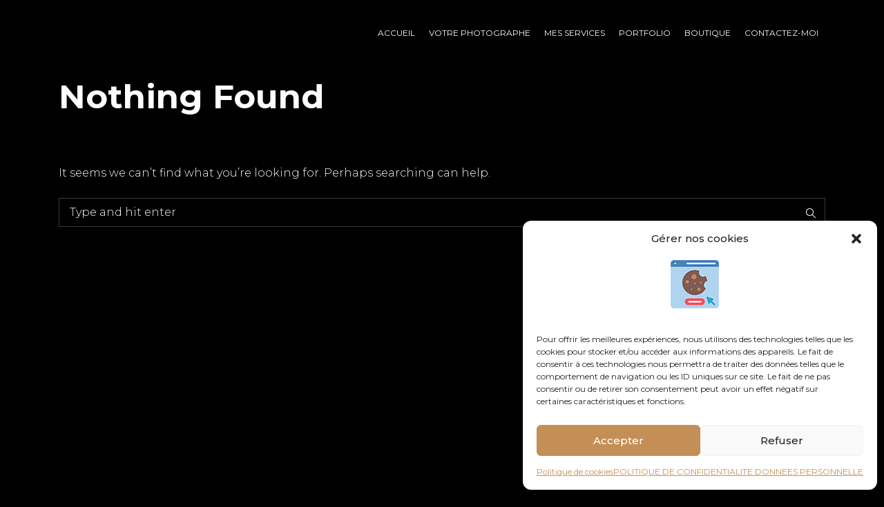

--- FILE ---
content_type: text/html; charset=UTF-8
request_url: https://www.tiffanynflphoto.com/category/autres/
body_size: 15126
content:
<!DOCTYPE html><html lang="fr-FR"><head><meta charset="UTF-8"><meta name="viewport" content="width=device-width, initial-scale=1"><link rel="stylesheet" media="print" onload="this.onload=null;this.media='all';" id="ao_optimized_gfonts" href="https://fonts.googleapis.com/css?family=Montserrat%3A100%2C100italic%2C200%2C200italic%2C300%2C300italic%2Cregular%2Citalic%2C500%2C500italic%2C600%2C600italic%2C700%2C700italic%2C800%2C800italic%2C900%2C900italic&amp;display=swap"><link rel="profile" href="https://gmpg.org/xfn/11"><meta name='robots' content='index, follow, max-image-preview:large, max-snippet:-1, max-video-preview:-1' /><style>img:is([sizes="auto" i], [sizes^="auto," i]) { contain-intrinsic-size: 3000px 1500px }</style> <script>window._wca = window._wca || [];</script> <!-- <link media="all" href="https://www.tiffanynflphoto.com/wp-content/cache/autoptimize/css/autoptimize_ba60bcec9fbfe048e217fee8e88a0fc6.css" rel="stylesheet"> -->
<link rel="stylesheet" type="text/css" href="//www.tiffanynflphoto.com/wp-content/cache/wpfc-minified/l9petp51/e05hs.css" media="all"/><title>Archives des AUTRES | TIFFANY AMISSE | Photographe Evénementiel et Sportif</title><meta name="description" content="Dans cette catégorie vous pourrez retrouver tous les articles concernant la photographie de rue, de portrait, de séminaire et sportif." /><link rel="canonical" href="https://www.tiffanynflphoto.com/category/autres/" /><meta property="og:locale" content="fr_FR" /><meta property="og:type" content="article" /><meta property="og:title" content="Archives des AUTRES | TIFFANY AMISSE | Photographe Evénementiel et Sportif" /><meta property="og:description" content="Dans cette catégorie vous pourrez retrouver tous les articles concernant la photographie de rue, de portrait, de séminaire et sportif." /><meta property="og:url" content="https://www.tiffanynflphoto.com/category/autres/" /><meta property="og:site_name" content="TIFFANY AMISSE | Photographe Evénementiel et Sportif" /><meta property="og:image" content="https://www.tiffanynflphoto.com/wp-content/uploads/2024/02/IMG_8020.jpg" /><meta property="og:image:width" content="1000" /><meta property="og:image:height" content="1000" /><meta property="og:image:type" content="image/jpeg" /><meta name="twitter:card" content="summary_large_image" /><meta name="twitter:site" content="@tiffanyamisse" /> <script type="application/ld+json" class="yoast-schema-graph">{"@context":"https://schema.org","@graph":[{"@type":"CollectionPage","@id":"https://www.tiffanynflphoto.com/category/autres/","url":"https://www.tiffanynflphoto.com/category/autres/","name":"Archives des AUTRES | TIFFANY AMISSE | Photographe Evénementiel et Sportif","isPartOf":{"@id":"https://www.tiffanynflphoto.com/#website"},"description":"Dans cette catégorie vous pourrez retrouver tous les articles concernant la photographie de rue, de portrait, de séminaire et sportif.","breadcrumb":{"@id":"https://www.tiffanynflphoto.com/category/autres/#breadcrumb"},"inLanguage":"fr-FR"},{"@type":"BreadcrumbList","@id":"https://www.tiffanynflphoto.com/category/autres/#breadcrumb","itemListElement":[{"@type":"ListItem","position":1,"name":"Accueil","item":"https://www.tiffanynflphoto.com/"},{"@type":"ListItem","position":2,"name":"AUTRES"}]},{"@type":"WebSite","@id":"https://www.tiffanynflphoto.com/#website","url":"https://www.tiffanynflphoto.com/","name":"Tiffany Amisse","description":"Photographe Evénementiel et Sportif à Nantes","publisher":{"@id":"https://www.tiffanynflphoto.com/#organization"},"alternateName":"Photographe Evénementiel et de Sport","potentialAction":[{"@type":"SearchAction","target":{"@type":"EntryPoint","urlTemplate":"https://www.tiffanynflphoto.com/?s={search_term_string}"},"query-input":{"@type":"PropertyValueSpecification","valueRequired":true,"valueName":"search_term_string"}}],"inLanguage":"fr-FR"},{"@type":"Organization","@id":"https://www.tiffanynflphoto.com/#organization","name":"Tiffany Amisse","url":"https://www.tiffanynflphoto.com/","logo":{"@type":"ImageObject","inLanguage":"fr-FR","@id":"https://www.tiffanynflphoto.com/#/schema/logo/image/","url":"https://www.tiffanynflphoto.com/wp-content/uploads/2024/02/cropped-2-3-1.jpg","contentUrl":"https://www.tiffanynflphoto.com/wp-content/uploads/2024/02/cropped-2-3-1.jpg","width":512,"height":512,"caption":"Tiffany Amisse"},"image":{"@id":"https://www.tiffanynflphoto.com/#/schema/logo/image/"},"sameAs":["https://www.facebook.com/tiffanynflphoto","https://x.com/tiffanyamisse","https://www.instagram.com/tiffanyamisse/","https://www.linkedin.com/in/tiffany-amisse/"]}]}</script> <link rel='dns-prefetch' href='//stats.wp.com' /><link href='https://fonts.gstatic.com' crossorigin='anonymous' rel='preconnect' /><link rel="alternate" type="application/rss+xml" title="TIFFANY AMISSE | Photographe Evénementiel et Sportif &raquo; Flux" href="https://www.tiffanynflphoto.com/feed/" /><link rel="alternate" type="application/rss+xml" title="TIFFANY AMISSE | Photographe Evénementiel et Sportif &raquo; Flux des commentaires" href="https://www.tiffanynflphoto.com/comments/feed/" /><link rel="alternate" type="application/rss+xml" title="TIFFANY AMISSE | Photographe Evénementiel et Sportif &raquo; Flux de la catégorie AUTRES" href="https://www.tiffanynflphoto.com/category/autres/feed/" /><style>.lazyload,
.lazyloading {
max-width: 100%;
}</style><style id='classic-theme-styles-inline-css'>/*! This file is auto-generated */
.wp-block-button__link{color:#fff;background-color:#32373c;border-radius:9999px;box-shadow:none;text-decoration:none;padding:calc(.667em + 2px) calc(1.333em + 2px);font-size:1.125em}.wp-block-file__button{background:#32373c;color:#fff;text-decoration:none}</style><style id='jetpack-sharing-buttons-style-inline-css'>.jetpack-sharing-buttons__services-list{display:flex;flex-direction:row;flex-wrap:wrap;gap:0;list-style-type:none;margin:5px;padding:0}.jetpack-sharing-buttons__services-list.has-small-icon-size{font-size:12px}.jetpack-sharing-buttons__services-list.has-normal-icon-size{font-size:16px}.jetpack-sharing-buttons__services-list.has-large-icon-size{font-size:24px}.jetpack-sharing-buttons__services-list.has-huge-icon-size{font-size:36px}@media print{.jetpack-sharing-buttons__services-list{display:none!important}}.editor-styles-wrapper .wp-block-jetpack-sharing-buttons{gap:0;padding-inline-start:0}ul.jetpack-sharing-buttons__services-list.has-background{padding:1.25em 2.375em}</style><style id='global-styles-inline-css'>:root{--wp--preset--aspect-ratio--square: 1;--wp--preset--aspect-ratio--4-3: 4/3;--wp--preset--aspect-ratio--3-4: 3/4;--wp--preset--aspect-ratio--3-2: 3/2;--wp--preset--aspect-ratio--2-3: 2/3;--wp--preset--aspect-ratio--16-9: 16/9;--wp--preset--aspect-ratio--9-16: 9/16;--wp--preset--color--black: #000000;--wp--preset--color--cyan-bluish-gray: #abb8c3;--wp--preset--color--white: #ffffff;--wp--preset--color--pale-pink: #f78da7;--wp--preset--color--vivid-red: #cf2e2e;--wp--preset--color--luminous-vivid-orange: #ff6900;--wp--preset--color--luminous-vivid-amber: #fcb900;--wp--preset--color--light-green-cyan: #7bdcb5;--wp--preset--color--vivid-green-cyan: #00d084;--wp--preset--color--pale-cyan-blue: #8ed1fc;--wp--preset--color--vivid-cyan-blue: #0693e3;--wp--preset--color--vivid-purple: #9b51e0;--wp--preset--gradient--vivid-cyan-blue-to-vivid-purple: linear-gradient(135deg,rgba(6,147,227,1) 0%,rgb(155,81,224) 100%);--wp--preset--gradient--light-green-cyan-to-vivid-green-cyan: linear-gradient(135deg,rgb(122,220,180) 0%,rgb(0,208,130) 100%);--wp--preset--gradient--luminous-vivid-amber-to-luminous-vivid-orange: linear-gradient(135deg,rgba(252,185,0,1) 0%,rgba(255,105,0,1) 100%);--wp--preset--gradient--luminous-vivid-orange-to-vivid-red: linear-gradient(135deg,rgba(255,105,0,1) 0%,rgb(207,46,46) 100%);--wp--preset--gradient--very-light-gray-to-cyan-bluish-gray: linear-gradient(135deg,rgb(238,238,238) 0%,rgb(169,184,195) 100%);--wp--preset--gradient--cool-to-warm-spectrum: linear-gradient(135deg,rgb(74,234,220) 0%,rgb(151,120,209) 20%,rgb(207,42,186) 40%,rgb(238,44,130) 60%,rgb(251,105,98) 80%,rgb(254,248,76) 100%);--wp--preset--gradient--blush-light-purple: linear-gradient(135deg,rgb(255,206,236) 0%,rgb(152,150,240) 100%);--wp--preset--gradient--blush-bordeaux: linear-gradient(135deg,rgb(254,205,165) 0%,rgb(254,45,45) 50%,rgb(107,0,62) 100%);--wp--preset--gradient--luminous-dusk: linear-gradient(135deg,rgb(255,203,112) 0%,rgb(199,81,192) 50%,rgb(65,88,208) 100%);--wp--preset--gradient--pale-ocean: linear-gradient(135deg,rgb(255,245,203) 0%,rgb(182,227,212) 50%,rgb(51,167,181) 100%);--wp--preset--gradient--electric-grass: linear-gradient(135deg,rgb(202,248,128) 0%,rgb(113,206,126) 100%);--wp--preset--gradient--midnight: linear-gradient(135deg,rgb(2,3,129) 0%,rgb(40,116,252) 100%);--wp--preset--font-size--small: 13px;--wp--preset--font-size--medium: 20px;--wp--preset--font-size--large: 36px;--wp--preset--font-size--x-large: 42px;--wp--preset--spacing--20: 0.44rem;--wp--preset--spacing--30: 0.67rem;--wp--preset--spacing--40: 1rem;--wp--preset--spacing--50: 1.5rem;--wp--preset--spacing--60: 2.25rem;--wp--preset--spacing--70: 3.38rem;--wp--preset--spacing--80: 5.06rem;--wp--preset--shadow--natural: 6px 6px 9px rgba(0, 0, 0, 0.2);--wp--preset--shadow--deep: 12px 12px 50px rgba(0, 0, 0, 0.4);--wp--preset--shadow--sharp: 6px 6px 0px rgba(0, 0, 0, 0.2);--wp--preset--shadow--outlined: 6px 6px 0px -3px rgba(255, 255, 255, 1), 6px 6px rgba(0, 0, 0, 1);--wp--preset--shadow--crisp: 6px 6px 0px rgba(0, 0, 0, 1);}:where(.is-layout-flex){gap: 0.5em;}:where(.is-layout-grid){gap: 0.5em;}body .is-layout-flex{display: flex;}.is-layout-flex{flex-wrap: wrap;align-items: center;}.is-layout-flex > :is(*, div){margin: 0;}body .is-layout-grid{display: grid;}.is-layout-grid > :is(*, div){margin: 0;}:where(.wp-block-columns.is-layout-flex){gap: 2em;}:where(.wp-block-columns.is-layout-grid){gap: 2em;}:where(.wp-block-post-template.is-layout-flex){gap: 1.25em;}:where(.wp-block-post-template.is-layout-grid){gap: 1.25em;}.has-black-color{color: var(--wp--preset--color--black) !important;}.has-cyan-bluish-gray-color{color: var(--wp--preset--color--cyan-bluish-gray) !important;}.has-white-color{color: var(--wp--preset--color--white) !important;}.has-pale-pink-color{color: var(--wp--preset--color--pale-pink) !important;}.has-vivid-red-color{color: var(--wp--preset--color--vivid-red) !important;}.has-luminous-vivid-orange-color{color: var(--wp--preset--color--luminous-vivid-orange) !important;}.has-luminous-vivid-amber-color{color: var(--wp--preset--color--luminous-vivid-amber) !important;}.has-light-green-cyan-color{color: var(--wp--preset--color--light-green-cyan) !important;}.has-vivid-green-cyan-color{color: var(--wp--preset--color--vivid-green-cyan) !important;}.has-pale-cyan-blue-color{color: var(--wp--preset--color--pale-cyan-blue) !important;}.has-vivid-cyan-blue-color{color: var(--wp--preset--color--vivid-cyan-blue) !important;}.has-vivid-purple-color{color: var(--wp--preset--color--vivid-purple) !important;}.has-black-background-color{background-color: var(--wp--preset--color--black) !important;}.has-cyan-bluish-gray-background-color{background-color: var(--wp--preset--color--cyan-bluish-gray) !important;}.has-white-background-color{background-color: var(--wp--preset--color--white) !important;}.has-pale-pink-background-color{background-color: var(--wp--preset--color--pale-pink) !important;}.has-vivid-red-background-color{background-color: var(--wp--preset--color--vivid-red) !important;}.has-luminous-vivid-orange-background-color{background-color: var(--wp--preset--color--luminous-vivid-orange) !important;}.has-luminous-vivid-amber-background-color{background-color: var(--wp--preset--color--luminous-vivid-amber) !important;}.has-light-green-cyan-background-color{background-color: var(--wp--preset--color--light-green-cyan) !important;}.has-vivid-green-cyan-background-color{background-color: var(--wp--preset--color--vivid-green-cyan) !important;}.has-pale-cyan-blue-background-color{background-color: var(--wp--preset--color--pale-cyan-blue) !important;}.has-vivid-cyan-blue-background-color{background-color: var(--wp--preset--color--vivid-cyan-blue) !important;}.has-vivid-purple-background-color{background-color: var(--wp--preset--color--vivid-purple) !important;}.has-black-border-color{border-color: var(--wp--preset--color--black) !important;}.has-cyan-bluish-gray-border-color{border-color: var(--wp--preset--color--cyan-bluish-gray) !important;}.has-white-border-color{border-color: var(--wp--preset--color--white) !important;}.has-pale-pink-border-color{border-color: var(--wp--preset--color--pale-pink) !important;}.has-vivid-red-border-color{border-color: var(--wp--preset--color--vivid-red) !important;}.has-luminous-vivid-orange-border-color{border-color: var(--wp--preset--color--luminous-vivid-orange) !important;}.has-luminous-vivid-amber-border-color{border-color: var(--wp--preset--color--luminous-vivid-amber) !important;}.has-light-green-cyan-border-color{border-color: var(--wp--preset--color--light-green-cyan) !important;}.has-vivid-green-cyan-border-color{border-color: var(--wp--preset--color--vivid-green-cyan) !important;}.has-pale-cyan-blue-border-color{border-color: var(--wp--preset--color--pale-cyan-blue) !important;}.has-vivid-cyan-blue-border-color{border-color: var(--wp--preset--color--vivid-cyan-blue) !important;}.has-vivid-purple-border-color{border-color: var(--wp--preset--color--vivid-purple) !important;}.has-vivid-cyan-blue-to-vivid-purple-gradient-background{background: var(--wp--preset--gradient--vivid-cyan-blue-to-vivid-purple) !important;}.has-light-green-cyan-to-vivid-green-cyan-gradient-background{background: var(--wp--preset--gradient--light-green-cyan-to-vivid-green-cyan) !important;}.has-luminous-vivid-amber-to-luminous-vivid-orange-gradient-background{background: var(--wp--preset--gradient--luminous-vivid-amber-to-luminous-vivid-orange) !important;}.has-luminous-vivid-orange-to-vivid-red-gradient-background{background: var(--wp--preset--gradient--luminous-vivid-orange-to-vivid-red) !important;}.has-very-light-gray-to-cyan-bluish-gray-gradient-background{background: var(--wp--preset--gradient--very-light-gray-to-cyan-bluish-gray) !important;}.has-cool-to-warm-spectrum-gradient-background{background: var(--wp--preset--gradient--cool-to-warm-spectrum) !important;}.has-blush-light-purple-gradient-background{background: var(--wp--preset--gradient--blush-light-purple) !important;}.has-blush-bordeaux-gradient-background{background: var(--wp--preset--gradient--blush-bordeaux) !important;}.has-luminous-dusk-gradient-background{background: var(--wp--preset--gradient--luminous-dusk) !important;}.has-pale-ocean-gradient-background{background: var(--wp--preset--gradient--pale-ocean) !important;}.has-electric-grass-gradient-background{background: var(--wp--preset--gradient--electric-grass) !important;}.has-midnight-gradient-background{background: var(--wp--preset--gradient--midnight) !important;}.has-small-font-size{font-size: var(--wp--preset--font-size--small) !important;}.has-medium-font-size{font-size: var(--wp--preset--font-size--medium) !important;}.has-large-font-size{font-size: var(--wp--preset--font-size--large) !important;}.has-x-large-font-size{font-size: var(--wp--preset--font-size--x-large) !important;}
:where(.wp-block-post-template.is-layout-flex){gap: 1.25em;}:where(.wp-block-post-template.is-layout-grid){gap: 1.25em;}
:where(.wp-block-columns.is-layout-flex){gap: 2em;}:where(.wp-block-columns.is-layout-grid){gap: 2em;}
:root :where(.wp-block-pullquote){font-size: 1.5em;line-height: 1.6;}</style><style id='woocommerce-inline-inline-css'>.woocommerce form .form-row .required { visibility: visible; }</style><style id='novo-style-inline-css'>body .booked-modal input.button.button-primary,body .booked-calendar-shortcode-wrap .booked-calendar tbody td.today:hover .date .number {
background: #000000 !important;
}</style> <script src='//www.tiffanynflphoto.com/wp-content/cache/wpfc-minified/dfjhja1h/20qx8.js' type="text/javascript"></script>
<!-- <script src="https://www.tiffanynflphoto.com/wp-includes/js/jquery/jquery.min.js" id="jquery-core-js"></script> --> <!-- <script src="https://www.tiffanynflphoto.com/wp-includes/js/jquery/jquery-migrate.min.js" id="jquery-migrate-js"></script> --> <!-- <script src="https://www.tiffanynflphoto.com/wp-content/plugins/woocommerce/assets/js/jquery-blockui/jquery.blockUI.min.js" id="wc-jquery-blockui-js" data-wp-strategy="defer"></script> --> <script id="wc-add-to-cart-js-extra">var wc_add_to_cart_params = {"ajax_url":"\/wp-admin\/admin-ajax.php","wc_ajax_url":"\/?wc-ajax=%%endpoint%%","i18n_view_cart":"Voir le panier","cart_url":"https:\/\/www.tiffanynflphoto.com\/panier\/","is_cart":"","cart_redirect_after_add":"no"};</script> <script src='//www.tiffanynflphoto.com/wp-content/cache/wpfc-minified/70i69mfc/20qx8.js' type="text/javascript"></script>
<!-- <script src="https://www.tiffanynflphoto.com/wp-content/plugins/woocommerce/assets/js/frontend/add-to-cart.min.js" id="wc-add-to-cart-js" data-wp-strategy="defer"></script> --> <!-- <script src="https://www.tiffanynflphoto.com/wp-content/plugins/woocommerce/assets/js/js-cookie/js.cookie.min.js" id="wc-js-cookie-js" defer="defer" data-wp-strategy="defer"></script> --> <script id="woocommerce-js-extra">var woocommerce_params = {"ajax_url":"\/wp-admin\/admin-ajax.php","wc_ajax_url":"\/?wc-ajax=%%endpoint%%","i18n_password_show":"Afficher le mot de passe","i18n_password_hide":"Masquer le mot de passe"};</script> <script src='//www.tiffanynflphoto.com/wp-content/cache/wpfc-minified/m7yhyh6v/20qx8.js' type="text/javascript"></script>
<!-- <script src="https://www.tiffanynflphoto.com/wp-content/plugins/woocommerce/assets/js/frontend/woocommerce.min.js" id="woocommerce-js" defer="defer" data-wp-strategy="defer"></script> --> <!-- <script src="https://www.tiffanynflphoto.com/wp-content/plugins/js_composer/assets/js/vendors/woocommerce-add-to-cart.js" id="vc_woocommerce-add-to-cart-js-js"></script> --> <script id="zilla-likes-js-extra">var zilla_likes = {"ajaxurl":"https:\/\/www.tiffanynflphoto.com\/wp-admin\/admin-ajax.php"};</script> <script src='//www.tiffanynflphoto.com/wp-content/cache/wpfc-minified/ej0x97cj/20qx8.js' type="text/javascript"></script>
<!-- <script src="https://www.tiffanynflphoto.com/wp-content/plugins/pt-novo-shortcodes/assets/js/zilla-likes.js" id="zilla-likes-js"></script> --> <script id="WCPAY_ASSETS-js-extra">var wcpayAssets = {"url":"https:\/\/www.tiffanynflphoto.com\/wp-content\/plugins\/woocommerce-payments\/dist\/"};</script> <script data-service="jetpack-statistics" data-category="statistics" type="text/plain" data-cmplz-src="https://stats.wp.com/s-202552.js" id="woocommerce-analytics-js" defer="defer" data-wp-strategy="defer"></script> <script></script><link rel="https://api.w.org/" href="https://www.tiffanynflphoto.com/wp-json/" /><link rel="alternate" title="JSON" type="application/json" href="https://www.tiffanynflphoto.com/wp-json/wp/v2/categories/52" /><link rel="EditURI" type="application/rsd+xml" title="RSD" href="https://www.tiffanynflphoto.com/xmlrpc.php?rsd" /><meta name="generator" content="Redux 4.5.9" /><meta property="og:title" content="" /> <script>(function(url){
if(/(?:Chrome\/26\.0\.1410\.63 Safari\/537\.31|WordfenceTestMonBot)/.test(navigator.userAgent)){ return; }
var addEvent = function(evt, handler) {
if (window.addEventListener) {
document.addEventListener(evt, handler, false);
} else if (window.attachEvent) {
document.attachEvent('on' + evt, handler);
}
};
var removeEvent = function(evt, handler) {
if (window.removeEventListener) {
document.removeEventListener(evt, handler, false);
} else if (window.detachEvent) {
document.detachEvent('on' + evt, handler);
}
};
var evts = 'contextmenu dblclick drag dragend dragenter dragleave dragover dragstart drop keydown keypress keyup mousedown mousemove mouseout mouseover mouseup mousewheel scroll'.split(' ');
var logHuman = function() {
if (window.wfLogHumanRan) { return; }
window.wfLogHumanRan = true;
var wfscr = document.createElement('script');
wfscr.type = 'text/javascript';
wfscr.async = true;
wfscr.src = url + '&r=' + Math.random();
(document.getElementsByTagName('head')[0]||document.getElementsByTagName('body')[0]).appendChild(wfscr);
for (var i = 0; i < evts.length; i++) {
removeEvent(evts[i], logHuman);
}
};
for (var i = 0; i < evts.length; i++) {
addEvent(evts[i], logHuman);
}
})('//www.tiffanynflphoto.com/?wordfence_lh=1&hid=E5EDE2B5142AAE5EF8E85534ADDEFF14');</script><meta name="ti-site-data" content="[base64]" /><style>img#wpstats{display:none}</style><style>.cmplz-hidden {
display: none !important;
}</style> <script>document.documentElement.className = document.documentElement.className.replace('no-js', 'js');</script> <style>.no-js img.lazyload {
display: none;
}
figure.wp-block-image img.lazyloading {
min-width: 150px;
}
.lazyload,
.lazyloading {
--smush-placeholder-width: 100px;
--smush-placeholder-aspect-ratio: 1/1;
width: var(--smush-image-width, var(--smush-placeholder-width)) !important;
aspect-ratio: var(--smush-image-aspect-ratio, var(--smush-placeholder-aspect-ratio)) !important;
}
.lazyload, .lazyloading {
opacity: 0;
}
.lazyloaded {
opacity: 1;
transition: opacity 400ms;
transition-delay: 0ms;
}</style><meta name="google-site-verification" content="_Ap6Y04950JzGHDSVlN8rng_KG6IOTAveLVKjTFwOaA" /> <noscript><style>.woocommerce-product-gallery{ opacity: 1 !important; }</style></noscript><meta name="generator" content="Powered by WPBakery Page Builder - drag and drop page builder for WordPress."/><link rel="icon" href="https://www.tiffanynflphoto.com/wp-content/uploads/2024/02/cropped-2-3-1-32x32.jpg" sizes="32x32" /><link rel="icon" href="https://www.tiffanynflphoto.com/wp-content/uploads/2024/02/cropped-2-3-1-192x192.jpg" sizes="192x192" /><link rel="apple-touch-icon" href="https://www.tiffanynflphoto.com/wp-content/uploads/2024/02/cropped-2-3-1-180x180.jpg" /><meta name="msapplication-TileImage" content="https://www.tiffanynflphoto.com/wp-content/uploads/2024/02/cropped-2-3-1-270x270.jpg" /><style id="wp-custom-css">.site-header.dark-header {
background-color: #ffffff60;}</style><style id="novo_theme-dynamic-css" title="dynamic-css" class="redux-options-output">.button-style1:hover, .vc_general.vc_btn3:hover,.pixproof-data .button-download:hover, .banner-social-buttons .item + .item:after,.banner-right-buttons .button + .button:before,.footer-social-button a + a:after, .post-bottom .zilla-likes, .portfolio_hover_type_4 .portfolio-item .content h5:after, .portfolio_hover_type_5 .portfolio-item .content h5:before, .portfolio_hover_type_7 .portfolio-item .content h5:after, .portfolio_hover_type_7 .portfolio-item .content h5:before, .heading-with-num-type2 .sub-h:before, .portfolio_hover_type_2 .portfolio-item .content h5:after, .portfolio_hover_type_6 .portfolio-item .content h5:after, .portfolio_hover_type_8 .portfolio-item .content h5:after, .portfolio_hover_type_8 .portfolio-item .content h5:before, .portfolio_hover_type_9 .portfolio-item .content h5:after, .portfolio_hover_type_9 .portfolio-item .content h5:before, body .category .item:before, .testimonials .owl-dots .owl-dot.active, .skill-item-line .line div, .price-list .item:before, .price-list .item .options .button-style1 span, .price-list .item .options .button-style1 span:after, .price-list-type2 .item:before, .split-screen .owl-dots .owl-dot.active, .vertical-parallax-area .pagination-dots span.active, .split-screen-type2 .pagination-dots span.active, .white .album-playlist .jp-volume-bar .jp-volume-bar-value, .photo-carousel > a, .js-pixproof-gallery .selected .proof-photo__id, .hm-cunt span, .woocommerce .products .product .image .product_type_grouped, .woocommerce .products .product .add_to_cart_button, .woocommerce div.product .woocommerce-tabs .tabs li a:after, .woocommerce div.product form.cart .button, .booked-calendar-shortcode-wrap .booked-calendar tbody td.today:hover .date .number, .booked-calendar-shortcode-wrap .booked-appt-list .timeslot .timeslot-people button, body .booked-modal p.booked-title-bar, body .booked-modal .button, body .booked-modal .button.button-primary, .button-style1:hover, .vc_general.vc_btn3:hover, .pixproof-data .button-download:hover, .minicart-wrap a.checkout, .widget_shopping_cart_content a.checkout, .banner-social-buttons .item+.item:after, .banner-right-buttons .button+.button:before, .footer-social-button a+a:after, .post-bottom .zilla-likes, .button-style1.fill, .hm-count span, .portfolio-type-carousel .owl-dots .owl-dot.active span, .woocommerce div.product .poduct-content-row .product-image a[data-type="video"], .site-footer .heading-block.with-line:after{background-color:#000000;}.button-style1,.vc_general.vc_btn3, .pixproof-data .button-download, .navigation > ul > li.current-menu-item > a span,.navigation > ul > li.current-menu-ancestor > a span,.navigation > ul > li.current_page_item > a span, .banner .cell .content a[data-type="video"], .portfolio_hover_type_3 .portfolio-item .content, .portfolio_hover_type_6 .portfolio-item .content, .portfolio_hover_type_4 .portfolio-item .content, .portfolio_hover_type_4 .portfolio-item:hover .content, .portfolio-type-carousel .portfolio-item .a-img a[data-type="video"] i, .pagination .current, .video-block a > div, .team-social-buttons a, .woocommerce .woocommerce-ordering select, .woocommerce form .form-row select, .woocommerce form .form-row textarea, .woocommerce form .form-row input.input-text, .woocommerce div.product form.cart .variations select, .woocommerce nav.woocommerce-pagination ul li a:focus, .woocommerce nav.woocommerce-pagination ul li a:hover, .woocommerce nav.woocommerce-pagination ul li span.current, .coupon-area .input-text, .select2-dropdown, .select2-container--default .select2-selection--single, .play-button-block a,.booked-calendar-shortcode-wrap .booked-calendar tbody td.today .date .number, .pagination ul li span.current, .pagination ul li a:hover, .pagination ul li a:focus, nav.woocommerce-pagination ul li span.current, nav.woocommerce-pagination ul li a:hover, nav.woocommerce-pagination ul li a:focus, .button-style1.fill, .icon-box-style2 .icon-box .icon, .icon-box-style3 .icon-box .icon, .icon-box-style4 .icon-box .icon, .mobile-navigation .menu>li>a.current span, .mobile-navigation .menu>li.current-menu-item>a span, .mobile-navigation .menu>li.current-menu-ancestor>a span, .mobile-navigation .menu>li.current_page_item>a span, .mobile-navigation .menu>li.current_page_parent>a span, .mobile-navigation .menu>li.current-menu-ancestor>a span, .mobile-navigation .menu>li.mega-current-menu-item>a span, .mobile-navigation .menu>li.mega-current-menu-ancestor>a span, .mobile-navigation .menu>li.mega-current_page_item>a span, .mobile-navigation .menu>li.mega-current_page_parent>a span, .mobile-navigation .menu>li.mega-current-menu-ancestor>a span, .mobile-navigation .menu>li:hover>a span{border-color:#000000;}.heading-decor:after,.heading-decor-s .h:after,.testimonials .item .quote:after, .button-style2, .preloader_content__container:after, .preloader_content__container:before, .navigation.hover-style2 > ul > li.current-menu-item > a span:after,.navigation.hover-style2 > ul > li.current-menu-ancestor > a span:after,.navigation.hover-style2 > ul > li.current-menu-parent > a span:after,.navigation.hover-style2 > ul > li.current_page_item > a span:after, .navigation.hover-style3 > ul > li.current-menu-item > a span:after,.navigation.hover-style3 > ul > li.current-menu-ancestor > a span:after,.navigation.hover-style3 > ul > li.current-menu-parent > a span:after,.navigation.hover-style3 > ul > li.current_page_item > a span:after, .navigation.hover-style4 > ul > li.current-menu-item > a span:after,.navigation.hover-style4 > ul > li.current-menu-ancestor > a span:after,.navigation.hover-style4 > ul > li.current-menu-parent > a span:after,.navigation.hover-style4 > ul > li.current_page_item > a span:after, .mobile-navigation.hover-style2>ul>li.current-menu-item>a span:after, .mobile-navigation.hover-style2>ul>li.current-menu-ancestor>a span:after, .mobile-navigation.hover-style2>ul>li.current-menu-parent>a span:after, .mobile-navigation.hover-style2>ul>li.current_page_item>a span:after, .mobile-navigation.hover-style3>ul>li.current-menu-item>a span:after, .mobile-navigation.hover-style3>ul>li.current-menu-ancestor>a span:after, .mobile-navigation.hover-style3>ul>li.current-menu-parent>a span:after, .mobile-navigation.hover-style3>ul>li.current_page_item>a span:after, .mobile-navigation.hover-style4>ul>li.current-menu-item>a span:after, .mobile-navigation.hover-style4>ul>li.current-menu-ancestor>a span:after, .mobile-navigation.hover-style4>ul>li.current-menu-parent>a span:after, .mobile-navigation.hover-style4>ul>li.current_page_item>a span:after, .navigation > ul > li:hover > a, .navigation .sub-menu li.current-menu-item > a,.navigation .sub-menu li.current-menu-ancestor > a,.navigation .sub-menu li:hover > a, .navigation .sub-menu li.current-menu-item.menu-item-has-children:after, .navigation .sub-menu li.menu-item-has-children:hover:after, .navigation .children li.current_page_item > a,.navigation .children li.current-menu-ancestor > a,.navigation .children li:hover > a, .navigation .children li.current_page_item.page_item_has_children:after, .navigation .children li.page_item_has_children:hover:after, .full-screen-nav .fsn-container > ul > li:hover > a, .full-screen-nav .fsn-container > ul > li.current-menu-item > a,.full-screen-nav .fsn-container > ul > li.current-menu-parent > a,.full-screen-nav .fsn-container > ul > li.current-menu-ancestor > a, .minicart-wrap .cart_list .mini_cart_item .quantity, .widget_shopping_cart_content .cart_list .mini_cart_item .quantity, .side-navigation li.current-menu-item > a,.side-navigation li.current-menu-parent > a,.side-navigation li.current-menu-ancestor > a,.side-navigation li.current_page_item > a,.side-navigation li:hover > a, .banner-social-buttons .item:hover,.footer-social-button a:hover, .banner-right-buttons .button:hover .h, .banner-about .sub-h, .banner .cell .content .angle, .banner .heading span, .banner .owl-dot.active:before, .banner .owl-prev:hover,.banner .owl-next:hover, .banner .price, .widget_archive ul li a:hover,.widget_categories ul li a:hover,.widget_pages ul li a:hover,.widget_meta ul li a:hover,.widget_nav_menu ul li a:hover,.widget_recent_entries ul li a:hover,.product-categories li a:hover, .tagcloud .tag-cloud-link:hover, .blog-post-widget .item .blog-detail, .blog-item .date, .project-horizontal .content .date, .blog-item .bottom .col i, .site-content .date, .comment-items .comment-item .text .date, .site-footer .scroll-up-button:hover, .contact-row i, .filter-button-group button:after,.filter-button-group a:after, .category-buttons a:after, .portfolio-type-carousel .portfolio-item .bottom-content .cat, .price-list .item .options .button-style1.active, .heading-with-num-type2 .num, .accordion-items .item .top .t:before, .accordion-items .item .top .t:after, .accordion-items .item.active .top, .tabs .tabs-head .item.active-tab, .split-screen .portfolio-navigation .numbers .num.active span, .category-slider-area .category-slider .center .item, .vertical-parallax-slider .item .price, .js-pixproof-gallery .proof-photo__meta .nav li a:hover, .heading-block .sub-h, .heading-block .h.accent-color, .heading-block .h span, .num-box-items .num-box .num, .icon-box .icon, .woocommerce .quantity .qty, .woocommerce #reviews #comments ol.commentlist li .meta time, .woocommerce .cart .up, .woocommerce .cart .down, .woocommerce table.shop_table .product-price > span, .woocommerce table.shop_table .product-subtotal > span, .woocommerce div.product .date, .woocommerce div.product .product_meta .sku_wrapper, .woocommerce div.product .price-area, .woocommerce div.product .variations_form span.price, .woocommerce .products .product .price, .minicart-wrap .total > span, .booked-calendar-shortcode-wrap .booked-appt-list>h2 strong,.project-slider-block .thumbs .swiper-slide, nav.woocommerce-pagination ul li a:hover, nav.woocommerce-pagination ul li a:focus, .pagination ul li span.current, .pagination ul li a:hover, .pagination ul li a:focus, nav.woocommerce-pagination ul li span.current, .filter-button-group button:not(.active):hover, .category-buttons a:not(.active):hover, .testimonials .item .quote .q, .gdpr-modal-block a, .share-stick-block .social-links a:hover, .pswp__share-tooltip .social-links a:hover, .pswp__button--like.active, .liquiq-banner .play-button-block a, .liquiq-banner .prev, .liquiq-banner .next, .portfolio-type-carousel .owl-dots .owl-dot.active, .yprm-popup-block > .prev:hover, .yprm-popup-block > .next:hover, .yprm-popup-block .close:hover, .yprm-popup-block .buttons .fullscreen:hover, .yprm-popup-block .buttons .autoplay:hover, .yprm-popup-block .buttons .share:hover, .yprm-popup-block .buttons .prev:hover, .yprm-popup-block .buttons .next:hover, .yprm-popup-block .buttons .back-link:hover, .yprm-popup-block .buttons .likes:hover, .yprm-popup-block .buttons .read-more:hover, .yprm-popup-block .buttons .fullscreen.active, .yprm-popup-block .buttons .likes.active, .yprm-popup-block .buttons .counter .current, .mobile-navigation .menu>li>a.current span:after, .mobile-navigation .menu>li.current-menu-item>a span:after, .mobile-navigation .menu>li.current-menu-ancestor>a span:after, .mobile-navigation .menu>li.current_page_item>a span:after, .mobile-navigation .menu>li.current_page_parent>a span:after, .mobile-navigation .menu>li.current-menu-ancestor>a span:after, .mobile-navigation .menu>li.mega-current-menu-item>a span:after, .mobile-navigation .menu>li.mega-current-menu-ancestor>a span:after, .mobile-navigation .menu>li.mega-current_page_item>a span:after, .mobile-navigation .menu>li.mega-current_page_parent>a span:after, .mobile-navigation .menu>li.mega-current-menu-ancestor>a span:after, .mobile-navigation .sub-menu>li>a.current, .mobile-navigation .sub-menu>li.current-menu-item>a, .mobile-navigation .sub-menu>li.current-menu-ancestor>a, .mobile-navigation .sub-menu>li.current_page_item>a, .mobile-navigation .sub-menu>li.current_page_parent>a, .mobile-navigation .sub-menu>li.current-menu-ancestor>a, .mobile-navigation .sub-menu>li.mega-current-menu-item>a, .mobile-navigation .sub-menu>li.mega-current-menu-ancestor>a, .mobile-navigation .sub-menu>li.mega-current_page_item>a, .mobile-navigation .sub-menu>li.mega-current_page_parent>a, .mobile-navigation .sub-menu>li.mega-current-menu-ancestor>a, .mobile-navigation .sub-menu>li:hover>a, .mobile-navigation .mega-sub-menu>li.current-menu-item>a, .mobile-navigation .mega-sub-menu>li.current-menu-ancestor>a, .mobile-navigation .mega-sub-menu>li.current_page_item>a, .mobile-navigation .mega-sub-menu>li.current_page_parent>a, .mobile-navigation .mega-sub-menu>li.current-menu-ancestor>a, .mobile-navigation .mega-sub-menu>li.mega-current-menu-item>a, .mobile-navigation .mega-sub-menu>li.mega-current-menu-ancestor>a, .mobile-navigation .mega-sub-menu>li.mega-current_page_item>a, .mobile-navigation .mega-sub-menu>li.mega-current_page_parent>a, .mobile-navigation .mega-sub-menu>li.mega-current-menu-ancestor>a, .mobile-navigation .mega-sub-menu>li:hover>a, .woocommerce-cart .cart-collaterals .cart_totals tr td .woocommerce-Price-amount, .woocommerce .cart-collaterals table.shop_table.woocommerce-checkout-review-order-table td .amount, .banner-categories .item a .h:hover, .product-image-block .slider .swiper-prev, .product-image-block .slider .swiper-next{color:#000000;}.skill-item .chart .outer, .banner-circle-nav .item svg circle{stroke:#000000;}body{font-family: Montserrat;font-weight: 400;font-size: 16px;}h1, .h1{font-family: Montserrat;font-weight: 700;font-size: 60px;}h2, .h2{font-family: Montserrat;font-weight: 700;font-size: 48px;}h3, .h3{font-family: Montserrat;font-weight: 700;font-size: 36px;}h4, .h4{font-family: Montserrat;font-weight: 700;font-size: 30px;}h5, .h5{font-family: Montserrat;font-weight: 700;font-size: 24px;}h6, .h6{font-family: Montserrat;font-weight: 700;font-size: 18px;}.banner-404{color:#FFFFFF;}.banner-404 .b-404-heading{color:#C48F56;}.banner-coming-soon{color:#FFFFFF;}.banner-coming-soon .b-coming-heading{color:#C48F56;}</style><noscript><style>.wpb_animate_when_almost_visible { opacity: 1; }</style></noscript></head><body data-cmplz=1 class="archive category category-autres category-52 wp-theme-novo theme-novo woocommerce-no-js site-dark header_type_5946 header_space_true mobile_false nav_hover_style2 lazyload_false chrome wpb-js-composer js-comp-ver-8.7.2 vc_responsive"><div id="all" class="site"><header class="site-header header-5946 light-header fixed-header"><div class="header-main-block"><div class="container-fluid"><div class="row"><div class="desktop-main-bar-left col-auto"></div><div class="desktop-main-bar-right col"><nav class="navigation navigation-694ec729dbe5c visible_menu hover-style2"><ul id="menu-home" class="menu"><li id="menu-item-4293" class="menu-item menu-item-type-post_type menu-item-object-page menu-item-home menu-item-4293"><a href="https://www.tiffanynflphoto.com/"><span>ACCUEIL</span></a></li><li id="menu-item-6956" class="menu-item menu-item-type-post_type menu-item-object-page menu-item-6956"><a href="https://www.tiffanynflphoto.com/photographe-professionnelle-a-nantes/"><span>VOTRE PHOTOGRAPHE</span></a></li><li id="menu-item-7991" class="menu-item menu-item-type-post_type menu-item-object-page menu-item-has-children menu-item-7991"><a href="https://www.tiffanynflphoto.com/mes-services/"><span>MES SERVICES</span></a><ul class="sub-menu"><li id="menu-item-6161" class="menu-item menu-item-type-post_type menu-item-object-page menu-item-6161"><a href="https://www.tiffanynflphoto.com/photographe-evenementiel/"><span>ÉVÉNEMENTIEL / CORPORATE</span></a></li><li id="menu-item-8238" class="menu-item menu-item-type-post_type menu-item-object-page menu-item-8238"><a href="https://www.tiffanynflphoto.com/pack-artistique/"><span>PACK ARTISTIQUE</span></a></li><li id="menu-item-7617" class="menu-item menu-item-type-post_type menu-item-object-page menu-item-7617"><a href="https://www.tiffanynflphoto.com/mariage/"><span>MARIAGE</span></a></li></ul></li><li id="menu-item-5980" class="menu-item menu-item-type-post_type menu-item-object-page menu-item-has-children menu-item-5980"><a href="https://www.tiffanynflphoto.com/portfolio/"><span>PORTFOLIO</span></a><ul class="sub-menu"><li id="menu-item-6715" class="menu-item menu-item-type-post_type menu-item-object-page menu-item-6715"><a href="https://www.tiffanynflphoto.com/portfolio/portfolio-de-sports-olympiques/"><span>PORTFOLIO DE SPORTS</span></a></li><li id="menu-item-8065" class="menu-item menu-item-type-post_type menu-item-object-page menu-item-8065"><a href="https://www.tiffanynflphoto.com/portfolio/portfolio-animaliers-paysages/"><span>PORTFOLIO ANIMALIERS / PAYSAGES</span></a></li><li id="menu-item-6603" class="menu-item menu-item-type-post_type menu-item-object-page menu-item-6603"><a href="https://www.tiffanynflphoto.com/portfolio/portfolio-nfl/"><span>PORTFOLIO NFL</span></a></li><li id="menu-item-6487" class="menu-item menu-item-type-post_type menu-item-object-page menu-item-6487"><a href="https://www.tiffanynflphoto.com/portfolio/portfolio-evenementiel/"><span>PORTFOLIO ÉVÉNEMENTIEL</span></a></li></ul></li><li id="menu-item-7158" class="menu-item menu-item-type-post_type menu-item-object-page menu-item-7158"><a href="https://www.tiffanynflphoto.com/photographe-professionelle-a-nantes/boutique/"><span>BOUTIQUE</span></a></li><li id="menu-item-6343" class="menu-item menu-item-type-post_type menu-item-object-page menu-item-6343"><a href="https://www.tiffanynflphoto.com/contact/"><span>CONTACTEZ-MOI</span></a></li></ul></nav><div class="butter-button nav-button visible_menu" data-type=".navigation-694ec729dbe5c"><div></div></div></div></div></div></div></header><div class="site-header mobile-type header-5946 light-header fixed-header"><div class="header-main-block"><div class="container-fluid"><div class="row"><div class="mobile-main-bar-left col-auto"></div><div class="mobile-main-bar-right col"><div class="butter-button nav-button visible_menu" data-type=".navigation-694ec729de8c0"><div></div></div><div class="header-search-button header-search-button-694ec729df358" data-mouse-magnetic="true" data-mouse-scale="1.4" data-hide-cursor="true"><i class="base-icon-magnifying-glass"></i><i class="base-icon-close"></i></div></div></div></div></div></div><div class="mobile-navigation-block header-5946 light-header fixed-header"><nav class="mobile-navigation navigation-694ec729de8c0 hover-style1"><ul id="menu-home-2" class="menu container"><li class="menu-item menu-item-type-post_type menu-item-object-page menu-item-home menu-item-4293"><a href="https://www.tiffanynflphoto.com/"><span>ACCUEIL</span></a></li><li class="menu-item menu-item-type-post_type menu-item-object-page menu-item-6956"><a href="https://www.tiffanynflphoto.com/photographe-professionnelle-a-nantes/"><span>VOTRE PHOTOGRAPHE</span></a></li><li class="menu-item menu-item-type-post_type menu-item-object-page menu-item-has-children menu-item-7991"><a href="https://www.tiffanynflphoto.com/mes-services/"><span>MES SERVICES</span></a><ul class="sub-menu"><li class="menu-item menu-item-type-post_type menu-item-object-page menu-item-6161"><a href="https://www.tiffanynflphoto.com/photographe-evenementiel/"><span>ÉVÉNEMENTIEL / CORPORATE</span></a></li><li class="menu-item menu-item-type-post_type menu-item-object-page menu-item-8238"><a href="https://www.tiffanynflphoto.com/pack-artistique/"><span>PACK ARTISTIQUE</span></a></li><li class="menu-item menu-item-type-post_type menu-item-object-page menu-item-7617"><a href="https://www.tiffanynflphoto.com/mariage/"><span>MARIAGE</span></a></li></ul></li><li class="menu-item menu-item-type-post_type menu-item-object-page menu-item-has-children menu-item-5980"><a href="https://www.tiffanynflphoto.com/portfolio/"><span>PORTFOLIO</span></a><ul class="sub-menu"><li class="menu-item menu-item-type-post_type menu-item-object-page menu-item-6715"><a href="https://www.tiffanynflphoto.com/portfolio/portfolio-de-sports-olympiques/"><span>PORTFOLIO DE SPORTS</span></a></li><li class="menu-item menu-item-type-post_type menu-item-object-page menu-item-8065"><a href="https://www.tiffanynflphoto.com/portfolio/portfolio-animaliers-paysages/"><span>PORTFOLIO ANIMALIERS / PAYSAGES</span></a></li><li class="menu-item menu-item-type-post_type menu-item-object-page menu-item-6603"><a href="https://www.tiffanynflphoto.com/portfolio/portfolio-nfl/"><span>PORTFOLIO NFL</span></a></li><li class="menu-item menu-item-type-post_type menu-item-object-page menu-item-6487"><a href="https://www.tiffanynflphoto.com/portfolio/portfolio-evenementiel/"><span>PORTFOLIO ÉVÉNEMENTIEL</span></a></li></ul></li><li class="menu-item menu-item-type-post_type menu-item-object-page menu-item-7158"><a href="https://www.tiffanynflphoto.com/photographe-professionelle-a-nantes/boutique/"><span>BOUTIQUE</span></a></li><li class="menu-item menu-item-type-post_type menu-item-object-page menu-item-6343"><a href="https://www.tiffanynflphoto.com/contact/"><span>CONTACTEZ-MOI</span></a></li></ul></nav></div><div class="header-space"></div><div class="search-popup main-row"><div class="centered-container"><form role="search" method="get" class="searchform" action="https://www.tiffanynflphoto.com/" > <button type="submit" class="searchsubmit" value=""><i class="basic-ui-icon-search"></i></button><div><input type="text" value="" placeholder="Type and hit enter" name="s" class="input" /></div></form></div></div><main class="main-row"><div class="container"><main class="main-row"><div class="container"><div class="heading-decor"><h1 class="h2">Nothing Found</h1></div><div class="site-content pb30"><p>It seems we can&rsquo;t find what you&rsquo;re looking for. Perhaps searching can help.</p><form role="search" method="get" class="searchform" action="https://www.tiffanynflphoto.com/" > <button type="submit" class="searchsubmit" value=""><i class="basic-ui-icon-search"></i></button><div><input type="text" value="" placeholder="Type and hit enter" name="s" class="input" /></div></form></div></main></div></main></div> <script type="speculationrules">{"prefetch":[{"source":"document","where":{"and":[{"href_matches":"\/*"},{"not":{"href_matches":["\/wp-*.php","\/wp-admin\/*","\/wp-content\/uploads\/*","\/wp-content\/*","\/wp-content\/plugins\/*","\/wp-content\/themes\/novo\/*","\/*\\?(.+)"]}},{"not":{"selector_matches":"a[rel~=\"nofollow\"]"}},{"not":{"selector_matches":".no-prefetch, .no-prefetch a"}}]},"eagerness":"conservative"}]}</script> <div id="cmplz-cookiebanner-container"><div class="cmplz-cookiebanner cmplz-hidden banner-1 bottom-right-view-preferences optin cmplz-bottom-right cmplz-categories-type-no" aria-modal="true" data-nosnippet="true" role="dialog" aria-live="polite" aria-labelledby="cmplz-header-1-optin" aria-describedby="cmplz-message-1-optin"><div class="cmplz-header"><div class="cmplz-logo"></div><div class="cmplz-title" id="cmplz-header-1-optin">Gérer nos cookies</div><div class="cmplz-close" tabindex="0" role="button" aria-label="Fermer la boîte de dialogue"> <svg aria-hidden="true" focusable="false" data-prefix="fas" data-icon="times" class="svg-inline--fa fa-times fa-w-11" role="img" xmlns="http://www.w3.org/2000/svg" viewBox="0 0 352 512"><path fill="currentColor" d="M242.72 256l100.07-100.07c12.28-12.28 12.28-32.19 0-44.48l-22.24-22.24c-12.28-12.28-32.19-12.28-44.48 0L176 189.28 75.93 89.21c-12.28-12.28-32.19-12.28-44.48 0L9.21 111.45c-12.28 12.28-12.28 32.19 0 44.48L109.28 256 9.21 356.07c-12.28 12.28-12.28 32.19 0 44.48l22.24 22.24c12.28 12.28 32.2 12.28 44.48 0L176 322.72l100.07 100.07c12.28 12.28 32.2 12.28 44.48 0l22.24-22.24c12.28-12.28 12.28-32.19 0-44.48L242.72 256z"></path></svg></div></div><div class="cmplz-divider cmplz-divider-header"></div><div class="cmplz-body"><div class="cmplz-message" id="cmplz-message-1-optin"><img class="size-full wp-image-6535 aligncenter lazyload" data-src="https://www.tiffanynflphoto.com/wp-content/uploads/2022/01/cookie-1.png" alt="" width="70" height="70" src="[data-uri]" style="--smush-placeholder-width: 70px; --smush-placeholder-aspect-ratio: 70/70;" /><br /> <br /> Pour offrir les meilleures expériences, nous utilisons des technologies telles que les cookies pour stocker et/ou accéder aux informations des appareils. Le fait de consentir à ces technologies nous permettra de traiter des données telles que le comportement de navigation ou les ID uniques sur ce site. Le fait de ne pas consentir ou de retirer son consentement peut avoir un effet négatif sur certaines caractéristiques et fonctions.</div><div class="cmplz-categories"> <details class="cmplz-category cmplz-functional" > <summary> <span class="cmplz-category-header"> <span class="cmplz-category-title">Fonctionnel</span> <span class='cmplz-always-active'> <span class="cmplz-banner-checkbox"> <input type="checkbox"
id="cmplz-functional-optin"
data-category="cmplz_functional"
class="cmplz-consent-checkbox cmplz-functional"
size="40"
value="1"/> <label class="cmplz-label" for="cmplz-functional-optin"><span class="screen-reader-text">Fonctionnel</span></label> </span> Toujours activé </span> <span class="cmplz-icon cmplz-open"> <svg xmlns="http://www.w3.org/2000/svg" viewBox="0 0 448 512"  height="18" ><path d="M224 416c-8.188 0-16.38-3.125-22.62-9.375l-192-192c-12.5-12.5-12.5-32.75 0-45.25s32.75-12.5 45.25 0L224 338.8l169.4-169.4c12.5-12.5 32.75-12.5 45.25 0s12.5 32.75 0 45.25l-192 192C240.4 412.9 232.2 416 224 416z"/></svg> </span> </span> </summary><div class="cmplz-description"> <span class="cmplz-description-functional">Le stockage ou l’accès technique est strictement nécessaire dans la finalité d’intérêt légitime de permettre l’utilisation d’un service spécifique explicitement demandé par l’abonné ou l’utilisateur, ou dans le seul but d’effectuer la transmission d’une communication sur un réseau de communications électroniques.</span></div> </details> <details class="cmplz-category cmplz-preferences" > <summary> <span class="cmplz-category-header"> <span class="cmplz-category-title">Préférences</span> <span class="cmplz-banner-checkbox"> <input type="checkbox"
id="cmplz-preferences-optin"
data-category="cmplz_preferences"
class="cmplz-consent-checkbox cmplz-preferences"
size="40"
value="1"/> <label class="cmplz-label" for="cmplz-preferences-optin"><span class="screen-reader-text">Préférences</span></label> </span> <span class="cmplz-icon cmplz-open"> <svg xmlns="http://www.w3.org/2000/svg" viewBox="0 0 448 512"  height="18" ><path d="M224 416c-8.188 0-16.38-3.125-22.62-9.375l-192-192c-12.5-12.5-12.5-32.75 0-45.25s32.75-12.5 45.25 0L224 338.8l169.4-169.4c12.5-12.5 32.75-12.5 45.25 0s12.5 32.75 0 45.25l-192 192C240.4 412.9 232.2 416 224 416z"/></svg> </span> </span> </summary><div class="cmplz-description"> <span class="cmplz-description-preferences">Le stockage ou l’accès technique est nécessaire dans la finalité d’intérêt légitime de stocker des préférences qui ne sont pas demandées par l’abonné ou l’utilisateur.</span></div> </details> <details class="cmplz-category cmplz-statistics" > <summary> <span class="cmplz-category-header"> <span class="cmplz-category-title">Statistiques</span> <span class="cmplz-banner-checkbox"> <input type="checkbox"
id="cmplz-statistics-optin"
data-category="cmplz_statistics"
class="cmplz-consent-checkbox cmplz-statistics"
size="40"
value="1"/> <label class="cmplz-label" for="cmplz-statistics-optin"><span class="screen-reader-text">Statistiques</span></label> </span> <span class="cmplz-icon cmplz-open"> <svg xmlns="http://www.w3.org/2000/svg" viewBox="0 0 448 512"  height="18" ><path d="M224 416c-8.188 0-16.38-3.125-22.62-9.375l-192-192c-12.5-12.5-12.5-32.75 0-45.25s32.75-12.5 45.25 0L224 338.8l169.4-169.4c12.5-12.5 32.75-12.5 45.25 0s12.5 32.75 0 45.25l-192 192C240.4 412.9 232.2 416 224 416z"/></svg> </span> </span> </summary><div class="cmplz-description"> <span class="cmplz-description-statistics">Le stockage ou l’accès technique qui est utilisé exclusivement à des fins statistiques.</span> <span class="cmplz-description-statistics-anonymous">Le stockage ou l’accès technique qui est utilisé exclusivement dans des finalités statistiques anonymes. En l’absence d’une assignation à comparaître, d’une conformité volontaire de la part de votre fournisseur d’accès à internet ou d’enregistrements supplémentaires provenant d’une tierce partie, les informations stockées ou extraites à cette seule fin ne peuvent généralement pas être utilisées pour vous identifier.</span></div> </details> <details class="cmplz-category cmplz-marketing" > <summary> <span class="cmplz-category-header"> <span class="cmplz-category-title">Marketing</span> <span class="cmplz-banner-checkbox"> <input type="checkbox"
id="cmplz-marketing-optin"
data-category="cmplz_marketing"
class="cmplz-consent-checkbox cmplz-marketing"
size="40"
value="1"/> <label class="cmplz-label" for="cmplz-marketing-optin"><span class="screen-reader-text">Marketing</span></label> </span> <span class="cmplz-icon cmplz-open"> <svg xmlns="http://www.w3.org/2000/svg" viewBox="0 0 448 512"  height="18" ><path d="M224 416c-8.188 0-16.38-3.125-22.62-9.375l-192-192c-12.5-12.5-12.5-32.75 0-45.25s32.75-12.5 45.25 0L224 338.8l169.4-169.4c12.5-12.5 32.75-12.5 45.25 0s12.5 32.75 0 45.25l-192 192C240.4 412.9 232.2 416 224 416z"/></svg> </span> </span> </summary><div class="cmplz-description"> <span class="cmplz-description-marketing">Le stockage ou l’accès technique est nécessaire pour créer des profils d’utilisateurs afin d’envoyer des publicités, ou pour suivre l’utilisateur sur un site web ou sur plusieurs sites web ayant des finalités marketing similaires.</span></div> </details></div></div><div class="cmplz-links cmplz-information"><ul><li><a class="cmplz-link cmplz-manage-options cookie-statement" href="#" data-relative_url="#cmplz-manage-consent-container">Gérer les options</a></li><li><a class="cmplz-link cmplz-manage-third-parties cookie-statement" href="#" data-relative_url="#cmplz-cookies-overview">Gérer les services</a></li><li><a class="cmplz-link cmplz-manage-vendors tcf cookie-statement" href="#" data-relative_url="#cmplz-tcf-wrapper">Gérer {vendor_count} fournisseurs</a></li><li><a class="cmplz-link cmplz-external cmplz-read-more-purposes tcf" target="_blank" rel="noopener noreferrer nofollow" href="https://cookiedatabase.org/tcf/purposes/" aria-label="Read more about TCF purposes on Cookie Database">En savoir plus sur ces finalités</a></li></ul></div><div class="cmplz-divider cmplz-footer"></div><div class="cmplz-buttons"> <button class="cmplz-btn cmplz-accept">Accepter</button> <button class="cmplz-btn cmplz-deny">Refuser</button> <button class="cmplz-btn cmplz-view-preferences">Voir les préférences</button> <button class="cmplz-btn cmplz-save-preferences">Enregistrer les préférences</button> <a class="cmplz-btn cmplz-manage-options tcf cookie-statement" href="#" data-relative_url="#cmplz-manage-consent-container">Voir les préférences</a></div><div class="cmplz-documents cmplz-links"><ul><li><a class="cmplz-link cookie-statement" href="#" data-relative_url="">{title}</a></li><li><a class="cmplz-link privacy-statement" href="#" data-relative_url="">{title}</a></li><li><a class="cmplz-link impressum" href="#" data-relative_url="">{title}</a></li></ul></div></div></div><div id="cmplz-manage-consent" data-nosnippet="true"><button class="cmplz-btn cmplz-hidden cmplz-manage-consent manage-consent-1">Gérer le consentement</button></div> <script>(function () {
var c = document.body.className;
c = c.replace(/woocommerce-no-js/, 'woocommerce-js');
document.body.className = c;
})();</script> <link rel='stylesheet' id='redux-custom-fonts-css' href='//www.tiffanynflphoto.com/wp-content/uploads/redux/custom-fonts/fonts.css' media='all' /><style id='pt-inline-inline-css'>body .header-5946:not(.mobile-type) .header-main-block{}
body .header-5946.mobile-type .header-main-block{}</style> <script src="https://www.tiffanynflphoto.com/wp-includes/js/dist/hooks.min.js" id="wp-hooks-js"></script> <script src="https://www.tiffanynflphoto.com/wp-includes/js/dist/i18n.min.js" id="wp-i18n-js"></script> <script id="wp-i18n-js-after">wp.i18n.setLocaleData( { 'text direction\u0004ltr': [ 'ltr' ] } );</script> <script src="https://www.tiffanynflphoto.com/wp-content/plugins/contact-form-7/includes/swv/js/index.js" id="swv-js"></script> <script id="contact-form-7-js-translations">( function( domain, translations ) {
var localeData = translations.locale_data[ domain ] || translations.locale_data.messages;
localeData[""].domain = domain;
wp.i18n.setLocaleData( localeData, domain );
} )( "contact-form-7", {"translation-revision-date":"2025-02-06 12:02:14+0000","generator":"GlotPress\/4.0.1","domain":"messages","locale_data":{"messages":{"":{"domain":"messages","plural-forms":"nplurals=2; plural=n > 1;","lang":"fr"},"This contact form is placed in the wrong place.":["Ce formulaire de contact est plac\u00e9 dans un mauvais endroit."],"Error:":["Erreur\u00a0:"]}},"comment":{"reference":"includes\/js\/index.js"}} );</script> <script id="contact-form-7-js-before">var wpcf7 = {
"api": {
"root": "https:\/\/www.tiffanynflphoto.com\/wp-json\/",
"namespace": "contact-form-7\/v1"
}
};</script> <script src="https://www.tiffanynflphoto.com/wp-content/plugins/contact-form-7/includes/js/index.js" id="contact-form-7-js"></script> <script src="https://www.tiffanynflphoto.com/wp-content/plugins/pt-novo-shortcodes/assets/js/gsap.min.js" id="gsap-js"></script> <script id="popup-js-js-extra">var yprm_popup_vars = {"likes":"likes","like":"like","view_project":"view project","popup_arrows":"show","popup_counter":"show","popup_back_to_grid":"show","popup_fullscreen":"show","popup_autoplay":"show","popup_share":"show","popup_likes":"show","popup_project_link":"show","popup_image_title":"show","popup_image_desc":"show"};</script> <script src="https://www.tiffanynflphoto.com/wp-content/plugins/pt-novo-shortcodes/include/popup/script.js" id="popup-js-js"></script> <script id="pt-scripts-js-extra">var yprm_ajax = {"url":"https:\/\/www.tiffanynflphoto.com\/wp-admin\/admin-ajax.php"};</script> <script src="https://www.tiffanynflphoto.com/wp-content/plugins/pt-novo-shortcodes/assets/js/pt-scripts.js" id="pt-scripts-js"></script> <script src="https://www.tiffanynflphoto.com/wp-content/plugins/pt-novo-shortcodes/assets/js/swiper-bundle.min.js" id="swiper11-js"></script> <script src="https://www.tiffanynflphoto.com/wp-content/plugins/pt-novo-shortcodes/assets/js/owl.carousel.min.js" id="owl-carousel-js"></script> <script src="https://www.tiffanynflphoto.com/wp-includes/js/dist/vendor/wp-polyfill.min.js" id="wp-polyfill-js"></script> <script src="https://www.tiffanynflphoto.com/wp-includes/js/dist/url.min.js" id="wp-url-js"></script> <script id="wp-api-fetch-js-translations">( function( domain, translations ) {
var localeData = translations.locale_data[ domain ] || translations.locale_data.messages;
localeData[""].domain = domain;
wp.i18n.setLocaleData( localeData, domain );
} )( "default", {"translation-revision-date":"2025-11-14 09:25:54+0000","generator":"GlotPress\/4.0.3","domain":"messages","locale_data":{"messages":{"":{"domain":"messages","plural-forms":"nplurals=2; plural=n > 1;","lang":"fr"},"An unknown error occurred.":["Une erreur inconnue s\u2019est produite."],"The response is not a valid JSON response.":["La r\u00e9ponse n\u2019est pas une r\u00e9ponse JSON valide."],"Media upload failed. If this is a photo or a large image, please scale it down and try again.":["Le t\u00e9l\u00e9versement du m\u00e9dia a \u00e9chou\u00e9. S\u2019il s\u2019agit d\u2019une photo ou d\u2019une grande image, veuillez la redimensionner puis r\u00e9essayer."],"You are probably offline.":["Vous \u00eates probablement hors ligne."]}},"comment":{"reference":"wp-includes\/js\/dist\/api-fetch.js"}} );</script> <script src="https://www.tiffanynflphoto.com/wp-includes/js/dist/api-fetch.min.js" id="wp-api-fetch-js"></script> <script id="wp-api-fetch-js-after">wp.apiFetch.use( wp.apiFetch.createRootURLMiddleware( "https://www.tiffanynflphoto.com/wp-json/" ) );
wp.apiFetch.nonceMiddleware = wp.apiFetch.createNonceMiddleware( "729c5ed7d1" );
wp.apiFetch.use( wp.apiFetch.nonceMiddleware );
wp.apiFetch.use( wp.apiFetch.mediaUploadMiddleware );
wp.apiFetch.nonceEndpoint = "https://www.tiffanynflphoto.com/wp-admin/admin-ajax.php?action=rest-nonce";</script> <script src="https://www.tiffanynflphoto.com/wp-content/plugins/jetpack/jetpack_vendor/automattic/woocommerce-analytics/build/woocommerce-analytics-client.js?minify=false&amp;ver=0daedf2e8bf6852380b8" id="woocommerce-analytics-client-js" defer="defer" data-wp-strategy="defer"></script> <script src="https://www.tiffanynflphoto.com/wp-content/plugins/woocommerce/assets/js/sourcebuster/sourcebuster.min.js" id="sourcebuster-js-js"></script> <script id="wc-order-attribution-js-extra">var wc_order_attribution = {"params":{"lifetime":1.0e-5,"session":30,"base64":false,"ajaxurl":"https:\/\/www.tiffanynflphoto.com\/wp-admin\/admin-ajax.php","prefix":"wc_order_attribution_","allowTracking":true},"fields":{"source_type":"current.typ","referrer":"current_add.rf","utm_campaign":"current.cmp","utm_source":"current.src","utm_medium":"current.mdm","utm_content":"current.cnt","utm_id":"current.id","utm_term":"current.trm","utm_source_platform":"current.plt","utm_creative_format":"current.fmt","utm_marketing_tactic":"current.tct","session_entry":"current_add.ep","session_start_time":"current_add.fd","session_pages":"session.pgs","session_count":"udata.vst","user_agent":"udata.uag"}};</script> <script src="https://www.tiffanynflphoto.com/wp-content/plugins/woocommerce/assets/js/frontend/order-attribution.min.js" id="wc-order-attribution-js"></script> <script id="smush-lazy-load-js-before">var smushLazyLoadOptions = {"autoResizingEnabled":false,"autoResizeOptions":{"precision":5,"skipAutoWidth":true}};</script> <script src="https://www.tiffanynflphoto.com/wp-content/plugins/wp-smushit/app/assets/js/smush-lazy-load.min.js" id="smush-lazy-load-js"></script> <script id="jetpack-stats-js-before">_stq = window._stq || [];
_stq.push([ "view", JSON.parse("{\"v\":\"ext\",\"blog\":\"209279300\",\"post\":\"0\",\"tz\":\"1\",\"srv\":\"www.tiffanynflphoto.com\",\"arch_cat\":\"autres\",\"arch_results\":\"0\",\"j\":\"1:15.2\"}") ]);
_stq.push([ "clickTrackerInit", "209279300", "0" ]);</script> <script data-service="jetpack-statistics" data-category="statistics" type="text/plain" data-cmplz-src="https://stats.wp.com/e-202552.js" id="jetpack-stats-js" defer="defer" data-wp-strategy="defer"></script> <script src="https://www.tiffanynflphoto.com/wp-includes/js/imagesloaded.min.js" id="imagesloaded-js"></script> <script src="https://www.tiffanynflphoto.com/wp-content/plugins/js_composer/assets/lib/vendor/dist/isotope-layout/dist/isotope.pkgd.min.js" id="isotope-js"></script> <script src="https://www.tiffanynflphoto.com/wp-content/themes/novo/js/scripts.js" id="novo-script-js"></script> <script src="https://www.tiffanynflphoto.com/wp-content/plugins/pt-novo-shortcodes/assets/js/js_composer_front.min.js" id="wpb_composer_front_js-js"></script> <script id="cmplz-cookiebanner-js-extra">var complianz = {"prefix":"cmplz_","user_banner_id":"1","set_cookies":[],"block_ajax_content":"","banner_version":"35","version":"7.4.4","store_consent":"","do_not_track_enabled":"","consenttype":"optin","region":"eu","geoip":"","dismiss_timeout":"","disable_cookiebanner":"","soft_cookiewall":"","dismiss_on_scroll":"","cookie_expiry":"365","url":"https:\/\/www.tiffanynflphoto.com\/wp-json\/complianz\/v1\/","locale":"lang=fr&locale=fr_FR","set_cookies_on_root":"","cookie_domain":"","current_policy_id":"14","cookie_path":"\/","categories":{"statistics":"statistiques","marketing":"marketing"},"tcf_active":"","placeholdertext":"Cliquez pour accepter les cookies {category} et activer ce contenu","css_file":"https:\/\/www.tiffanynflphoto.com\/wp-content\/uploads\/complianz\/css\/banner-{banner_id}-{type}.css?v=35","page_links":{"eu":{"cookie-statement":{"title":"Politique de cookies ","url":"https:\/\/www.tiffanynflphoto.com\/politique-de-cookies-eu\/"},"privacy-statement":{"title":"POLITIQUE DE CONFIDENTIALITE DONNEES PERSONNELLE","url":"https:\/\/www.tiffanynflphoto.com\/politique-de-confidentialite-donnees-personnelle\/"}}},"tm_categories":"","forceEnableStats":"","preview":"","clean_cookies":"","aria_label":"Cliquez pour accepter les cookies {category} et activer ce contenu"};</script> <script defer src="https://www.tiffanynflphoto.com/wp-content/plugins/complianz-gdpr/cookiebanner/js/complianz.min.js" id="cmplz-cookiebanner-js"></script> <script></script> <script type="text/plain"							data-category="statistics">window['gtag_enable_tcf_support'] = false;
window.dataLayer = window.dataLayer || [];
function gtag(){dataLayer.push(arguments);}
gtag('js', new Date());
gtag('config', '', {
cookie_flags:'secure;samesite=none',
'anonymize_ip': true
});</script> <script>(function() {
window.wcAnalytics = window.wcAnalytics || {};
const wcAnalytics = window.wcAnalytics;
// Set the assets URL for webpack to find the split assets.
wcAnalytics.assets_url = 'https://www.tiffanynflphoto.com/wp-content/plugins/jetpack/jetpack_vendor/automattic/woocommerce-analytics/src/../build/';
// Set common properties for all events.
wcAnalytics.commonProps = {"blog_id":209279300,"store_id":"a5a862ba-3eab-441b-92fa-357b4e46baa8","ui":null,"url":"https://www.tiffanynflphoto.com","woo_version":"10.3.7","wp_version":"6.8.3","store_admin":0,"device":"desktop","store_currency":"EUR","timezone":"Europe/Paris","is_guest":1};
// Set the event queue.
wcAnalytics.eventQueue = [];
// Features.
wcAnalytics.features = {
ch: false,
sessionTracking: false,
proxy: false,
};
wcAnalytics.breadcrumbs = ["AUTRES"];
// Page context flags.
wcAnalytics.pages = {
isAccountPage: false,
isCart: false,
};
})();</script> </body></html><!-- WP Fastest Cache file was created in 1.620 seconds, on 26 December 2025 @ 18h34 -->

--- FILE ---
content_type: text/css
request_url: https://www.tiffanynflphoto.com/wp-content/cache/wpfc-minified/l9petp51/e05hs.css
body_size: 138803
content:
@charset "UTF-8";
@charset "UTF-8";
@charset "UTF-8";
.wp-block-archives{box-sizing:border-box}.wp-block-archives-dropdown label{display:block}.wp-block-avatar{line-height:0}.wp-block-avatar,.wp-block-avatar img{box-sizing:border-box}.wp-block-avatar.aligncenter{text-align:center}.wp-block-audio{box-sizing:border-box}.wp-block-audio :where(figcaption){margin-bottom:1em;margin-top:.5em}.wp-block-audio audio{min-width:300px;width:100%}.wp-block-button__link{align-content:center;box-sizing:border-box;cursor:pointer;display:inline-block;height:100%;text-align:center;word-break:break-word}.wp-block-button__link.aligncenter{text-align:center}.wp-block-button__link.alignright{text-align:right}:where(.wp-block-button__link){border-radius:9999px;box-shadow:none;padding:calc(.667em + 2px) calc(1.333em + 2px);text-decoration:none}.wp-block-button[style*=text-decoration] .wp-block-button__link{text-decoration:inherit}.wp-block-buttons>.wp-block-button.has-custom-width{max-width:none}.wp-block-buttons>.wp-block-button.has-custom-width .wp-block-button__link{width:100%}.wp-block-buttons>.wp-block-button.has-custom-font-size .wp-block-button__link{font-size:inherit}.wp-block-buttons>.wp-block-button.wp-block-button__width-25{width:calc(25% - var(--wp--style--block-gap, .5em)*.75)}.wp-block-buttons>.wp-block-button.wp-block-button__width-50{width:calc(50% - var(--wp--style--block-gap, .5em)*.5)}.wp-block-buttons>.wp-block-button.wp-block-button__width-75{width:calc(75% - var(--wp--style--block-gap, .5em)*.25)}.wp-block-buttons>.wp-block-button.wp-block-button__width-100{flex-basis:100%;width:100%}.wp-block-buttons.is-vertical>.wp-block-button.wp-block-button__width-25{width:25%}.wp-block-buttons.is-vertical>.wp-block-button.wp-block-button__width-50{width:50%}.wp-block-buttons.is-vertical>.wp-block-button.wp-block-button__width-75{width:75%}.wp-block-button.is-style-squared,.wp-block-button__link.wp-block-button.is-style-squared{border-radius:0}.wp-block-button.no-border-radius,.wp-block-button__link.no-border-radius{border-radius:0!important}:root :where(.wp-block-button .wp-block-button__link.is-style-outline),:root :where(.wp-block-button.is-style-outline>.wp-block-button__link){border:2px solid;padding:.667em 1.333em}:root :where(.wp-block-button .wp-block-button__link.is-style-outline:not(.has-text-color)),:root :where(.wp-block-button.is-style-outline>.wp-block-button__link:not(.has-text-color)){color:currentColor}:root :where(.wp-block-button .wp-block-button__link.is-style-outline:not(.has-background)),:root :where(.wp-block-button.is-style-outline>.wp-block-button__link:not(.has-background)){background-color:initial;background-image:none}.wp-block-buttons{box-sizing:border-box}.wp-block-buttons.is-vertical{flex-direction:column}.wp-block-buttons.is-vertical>.wp-block-button:last-child{margin-bottom:0}.wp-block-buttons>.wp-block-button{display:inline-block;margin:0}.wp-block-buttons.is-content-justification-left{justify-content:flex-start}.wp-block-buttons.is-content-justification-left.is-vertical{align-items:flex-start}.wp-block-buttons.is-content-justification-center{justify-content:center}.wp-block-buttons.is-content-justification-center.is-vertical{align-items:center}.wp-block-buttons.is-content-justification-right{justify-content:flex-end}.wp-block-buttons.is-content-justification-right.is-vertical{align-items:flex-end}.wp-block-buttons.is-content-justification-space-between{justify-content:space-between}.wp-block-buttons.aligncenter{text-align:center}.wp-block-buttons:not(.is-content-justification-space-between,.is-content-justification-right,.is-content-justification-left,.is-content-justification-center) .wp-block-button.aligncenter{margin-left:auto;margin-right:auto;width:100%}.wp-block-buttons[style*=text-decoration] .wp-block-button,.wp-block-buttons[style*=text-decoration] .wp-block-button__link{text-decoration:inherit}.wp-block-buttons.has-custom-font-size .wp-block-button__link{font-size:inherit}.wp-block-buttons .wp-block-button__link{width:100%}.wp-block-button.aligncenter,.wp-block-calendar{text-align:center}.wp-block-calendar td,.wp-block-calendar th{border:1px solid;padding:.25em}.wp-block-calendar th{font-weight:400}.wp-block-calendar caption{background-color:inherit}.wp-block-calendar table{border-collapse:collapse;width:100%}.wp-block-calendar table:where(:not(.has-text-color)){color:#40464d}.wp-block-calendar table:where(:not(.has-text-color)) td,.wp-block-calendar table:where(:not(.has-text-color)) th{border-color:#ddd}.wp-block-calendar table.has-background th{background-color:inherit}.wp-block-calendar table.has-text-color th{color:inherit}:where(.wp-block-calendar table:not(.has-background) th){background:#ddd}.wp-block-categories{box-sizing:border-box}.wp-block-categories.alignleft{margin-right:2em}.wp-block-categories.alignright{margin-left:2em}.wp-block-categories.wp-block-categories-dropdown.aligncenter{text-align:center}.wp-block-categories .wp-block-categories__label{display:block;width:100%}.wp-block-code{box-sizing:border-box}.wp-block-code code{ direction:ltr;display:block;font-family:inherit;overflow-wrap:break-word;text-align:initial;white-space:pre-wrap }.wp-block-columns{align-items:normal!important;box-sizing:border-box;display:flex;flex-wrap:wrap!important}@media (min-width:782px){.wp-block-columns{flex-wrap:nowrap!important}}.wp-block-columns.are-vertically-aligned-top{align-items:flex-start}.wp-block-columns.are-vertically-aligned-center{align-items:center}.wp-block-columns.are-vertically-aligned-bottom{align-items:flex-end}@media (max-width:781px){.wp-block-columns:not(.is-not-stacked-on-mobile)>.wp-block-column{flex-basis:100%!important}}@media (min-width:782px){.wp-block-columns:not(.is-not-stacked-on-mobile)>.wp-block-column{flex-basis:0;flex-grow:1}.wp-block-columns:not(.is-not-stacked-on-mobile)>.wp-block-column[style*=flex-basis]{flex-grow:0}}.wp-block-columns.is-not-stacked-on-mobile{flex-wrap:nowrap!important}.wp-block-columns.is-not-stacked-on-mobile>.wp-block-column{flex-basis:0;flex-grow:1}.wp-block-columns.is-not-stacked-on-mobile>.wp-block-column[style*=flex-basis]{flex-grow:0}:where(.wp-block-columns){margin-bottom:1.75em}:where(.wp-block-columns.has-background){padding:1.25em 2.375em}.wp-block-column{flex-grow:1;min-width:0;overflow-wrap:break-word;word-break:break-word}.wp-block-column.is-vertically-aligned-top{align-self:flex-start}.wp-block-column.is-vertically-aligned-center{align-self:center}.wp-block-column.is-vertically-aligned-bottom{align-self:flex-end}.wp-block-column.is-vertically-aligned-stretch{align-self:stretch}.wp-block-column.is-vertically-aligned-bottom,.wp-block-column.is-vertically-aligned-center,.wp-block-column.is-vertically-aligned-top{width:100%}.wp-block-post-comments{box-sizing:border-box}.wp-block-post-comments .alignleft{float:left}.wp-block-post-comments .alignright{float:right}.wp-block-post-comments .navigation:after{clear:both;content:"";display:table}.wp-block-post-comments .commentlist{clear:both;list-style:none;margin:0;padding:0}.wp-block-post-comments .commentlist .comment{min-height:2.25em;padding-left:3.25em}.wp-block-post-comments .commentlist .comment p{font-size:1em;line-height:1.8;margin:1em 0}.wp-block-post-comments .commentlist .children{list-style:none;margin:0;padding:0}.wp-block-post-comments .comment-author{line-height:1.5}.wp-block-post-comments .comment-author .avatar{border-radius:1.5em;display:block;float:left;height:2.5em;margin-right:.75em;margin-top:.5em;width:2.5em}.wp-block-post-comments .comment-author cite{font-style:normal}.wp-block-post-comments .comment-meta{font-size:.875em;line-height:1.5}.wp-block-post-comments .comment-meta b{font-weight:400}.wp-block-post-comments .comment-meta .comment-awaiting-moderation{display:block;margin-bottom:1em;margin-top:1em}.wp-block-post-comments .comment-body .commentmetadata{font-size:.875em}.wp-block-post-comments .comment-form-author label,.wp-block-post-comments .comment-form-comment label,.wp-block-post-comments .comment-form-email label,.wp-block-post-comments .comment-form-url label{display:block;margin-bottom:.25em}.wp-block-post-comments .comment-form input:not([type=submit]):not([type=checkbox]),.wp-block-post-comments .comment-form textarea{box-sizing:border-box;display:block;width:100%}.wp-block-post-comments .comment-form-cookies-consent{display:flex;gap:.25em}.wp-block-post-comments .comment-form-cookies-consent #wp-comment-cookies-consent{margin-top:.35em}.wp-block-post-comments .comment-reply-title{margin-bottom:0}.wp-block-post-comments .comment-reply-title :where(small){font-size:var(--wp--preset--font-size--medium,smaller);margin-left:.5em}.wp-block-post-comments .reply{font-size:.875em;margin-bottom:1.4em}.wp-block-post-comments input:not([type=submit]),.wp-block-post-comments textarea{border:1px solid #949494;font-family:inherit;font-size:1em}.wp-block-post-comments input:not([type=submit]):not([type=checkbox]),.wp-block-post-comments textarea{padding:calc(.667em + 2px)}:where(.wp-block-post-comments input[type=submit]){border:none}.wp-block-comments{box-sizing:border-box}.wp-block-comments-pagination>.wp-block-comments-pagination-next,.wp-block-comments-pagination>.wp-block-comments-pagination-numbers,.wp-block-comments-pagination>.wp-block-comments-pagination-previous{font-size:inherit;margin-bottom:.5em;margin-right:.5em}.wp-block-comments-pagination>.wp-block-comments-pagination-next:last-child,.wp-block-comments-pagination>.wp-block-comments-pagination-numbers:last-child,.wp-block-comments-pagination>.wp-block-comments-pagination-previous:last-child{margin-right:0}.wp-block-comments-pagination .wp-block-comments-pagination-previous-arrow{display:inline-block;margin-right:1ch}.wp-block-comments-pagination .wp-block-comments-pagination-previous-arrow:not(.is-arrow-chevron){transform:scaleX(1)}.wp-block-comments-pagination .wp-block-comments-pagination-next-arrow{display:inline-block;margin-left:1ch}.wp-block-comments-pagination .wp-block-comments-pagination-next-arrow:not(.is-arrow-chevron){transform:scaleX(1)}.wp-block-comments-pagination.aligncenter{justify-content:center}.wp-block-comment-template{box-sizing:border-box;list-style:none;margin-bottom:0;max-width:100%;padding:0}.wp-block-comment-template li{clear:both}.wp-block-comment-template ol{list-style:none;margin-bottom:0;max-width:100%;padding-left:2rem}.wp-block-comment-template.alignleft{float:left}.wp-block-comment-template.aligncenter{margin-left:auto;margin-right:auto;width:fit-content}.wp-block-comment-template.alignright{float:right}.wp-block-comment-date{box-sizing:border-box}.comment-awaiting-moderation{display:block;font-size:.875em;line-height:1.5}.wp-block-comment-author-name,.wp-block-comment-content,.wp-block-comment-edit-link,.wp-block-comment-reply-link{box-sizing:border-box}.wp-block-cover,.wp-block-cover-image{align-items:center;background-position:50%;box-sizing:border-box;display:flex;justify-content:center;min-height:430px;overflow:hidden;overflow:clip;padding:1em;position:relative}.wp-block-cover .has-background-dim:not([class*=-background-color]),.wp-block-cover-image .has-background-dim:not([class*=-background-color]),.wp-block-cover-image.has-background-dim:not([class*=-background-color]),.wp-block-cover.has-background-dim:not([class*=-background-color]){background-color:#000}.wp-block-cover .has-background-dim.has-background-gradient,.wp-block-cover-image .has-background-dim.has-background-gradient{background-color:initial}.wp-block-cover-image.has-background-dim:before,.wp-block-cover.has-background-dim:before{background-color:inherit;content:""}.wp-block-cover .wp-block-cover__background,.wp-block-cover .wp-block-cover__gradient-background,.wp-block-cover-image .wp-block-cover__background,.wp-block-cover-image .wp-block-cover__gradient-background,.wp-block-cover-image.has-background-dim:not(.has-background-gradient):before,.wp-block-cover.has-background-dim:not(.has-background-gradient):before{bottom:0;left:0;opacity:.5;position:absolute;right:0;top:0}.wp-block-cover-image.has-background-dim.has-background-dim-10 .wp-block-cover__background,.wp-block-cover-image.has-background-dim.has-background-dim-10 .wp-block-cover__gradient-background,.wp-block-cover-image.has-background-dim.has-background-dim-10:not(.has-background-gradient):before,.wp-block-cover.has-background-dim.has-background-dim-10 .wp-block-cover__background,.wp-block-cover.has-background-dim.has-background-dim-10 .wp-block-cover__gradient-background,.wp-block-cover.has-background-dim.has-background-dim-10:not(.has-background-gradient):before{opacity:.1}.wp-block-cover-image.has-background-dim.has-background-dim-20 .wp-block-cover__background,.wp-block-cover-image.has-background-dim.has-background-dim-20 .wp-block-cover__gradient-background,.wp-block-cover-image.has-background-dim.has-background-dim-20:not(.has-background-gradient):before,.wp-block-cover.has-background-dim.has-background-dim-20 .wp-block-cover__background,.wp-block-cover.has-background-dim.has-background-dim-20 .wp-block-cover__gradient-background,.wp-block-cover.has-background-dim.has-background-dim-20:not(.has-background-gradient):before{opacity:.2}.wp-block-cover-image.has-background-dim.has-background-dim-30 .wp-block-cover__background,.wp-block-cover-image.has-background-dim.has-background-dim-30 .wp-block-cover__gradient-background,.wp-block-cover-image.has-background-dim.has-background-dim-30:not(.has-background-gradient):before,.wp-block-cover.has-background-dim.has-background-dim-30 .wp-block-cover__background,.wp-block-cover.has-background-dim.has-background-dim-30 .wp-block-cover__gradient-background,.wp-block-cover.has-background-dim.has-background-dim-30:not(.has-background-gradient):before{opacity:.3}.wp-block-cover-image.has-background-dim.has-background-dim-40 .wp-block-cover__background,.wp-block-cover-image.has-background-dim.has-background-dim-40 .wp-block-cover__gradient-background,.wp-block-cover-image.has-background-dim.has-background-dim-40:not(.has-background-gradient):before,.wp-block-cover.has-background-dim.has-background-dim-40 .wp-block-cover__background,.wp-block-cover.has-background-dim.has-background-dim-40 .wp-block-cover__gradient-background,.wp-block-cover.has-background-dim.has-background-dim-40:not(.has-background-gradient):before{opacity:.4}.wp-block-cover-image.has-background-dim.has-background-dim-50 .wp-block-cover__background,.wp-block-cover-image.has-background-dim.has-background-dim-50 .wp-block-cover__gradient-background,.wp-block-cover-image.has-background-dim.has-background-dim-50:not(.has-background-gradient):before,.wp-block-cover.has-background-dim.has-background-dim-50 .wp-block-cover__background,.wp-block-cover.has-background-dim.has-background-dim-50 .wp-block-cover__gradient-background,.wp-block-cover.has-background-dim.has-background-dim-50:not(.has-background-gradient):before{opacity:.5}.wp-block-cover-image.has-background-dim.has-background-dim-60 .wp-block-cover__background,.wp-block-cover-image.has-background-dim.has-background-dim-60 .wp-block-cover__gradient-background,.wp-block-cover-image.has-background-dim.has-background-dim-60:not(.has-background-gradient):before,.wp-block-cover.has-background-dim.has-background-dim-60 .wp-block-cover__background,.wp-block-cover.has-background-dim.has-background-dim-60 .wp-block-cover__gradient-background,.wp-block-cover.has-background-dim.has-background-dim-60:not(.has-background-gradient):before{opacity:.6}.wp-block-cover-image.has-background-dim.has-background-dim-70 .wp-block-cover__background,.wp-block-cover-image.has-background-dim.has-background-dim-70 .wp-block-cover__gradient-background,.wp-block-cover-image.has-background-dim.has-background-dim-70:not(.has-background-gradient):before,.wp-block-cover.has-background-dim.has-background-dim-70 .wp-block-cover__background,.wp-block-cover.has-background-dim.has-background-dim-70 .wp-block-cover__gradient-background,.wp-block-cover.has-background-dim.has-background-dim-70:not(.has-background-gradient):before{opacity:.7}.wp-block-cover-image.has-background-dim.has-background-dim-80 .wp-block-cover__background,.wp-block-cover-image.has-background-dim.has-background-dim-80 .wp-block-cover__gradient-background,.wp-block-cover-image.has-background-dim.has-background-dim-80:not(.has-background-gradient):before,.wp-block-cover.has-background-dim.has-background-dim-80 .wp-block-cover__background,.wp-block-cover.has-background-dim.has-background-dim-80 .wp-block-cover__gradient-background,.wp-block-cover.has-background-dim.has-background-dim-80:not(.has-background-gradient):before{opacity:.8}.wp-block-cover-image.has-background-dim.has-background-dim-90 .wp-block-cover__background,.wp-block-cover-image.has-background-dim.has-background-dim-90 .wp-block-cover__gradient-background,.wp-block-cover-image.has-background-dim.has-background-dim-90:not(.has-background-gradient):before,.wp-block-cover.has-background-dim.has-background-dim-90 .wp-block-cover__background,.wp-block-cover.has-background-dim.has-background-dim-90 .wp-block-cover__gradient-background,.wp-block-cover.has-background-dim.has-background-dim-90:not(.has-background-gradient):before{opacity:.9}.wp-block-cover-image.has-background-dim.has-background-dim-100 .wp-block-cover__background,.wp-block-cover-image.has-background-dim.has-background-dim-100 .wp-block-cover__gradient-background,.wp-block-cover-image.has-background-dim.has-background-dim-100:not(.has-background-gradient):before,.wp-block-cover.has-background-dim.has-background-dim-100 .wp-block-cover__background,.wp-block-cover.has-background-dim.has-background-dim-100 .wp-block-cover__gradient-background,.wp-block-cover.has-background-dim.has-background-dim-100:not(.has-background-gradient):before{opacity:1}.wp-block-cover .wp-block-cover__background.has-background-dim.has-background-dim-0,.wp-block-cover .wp-block-cover__gradient-background.has-background-dim.has-background-dim-0,.wp-block-cover-image .wp-block-cover__background.has-background-dim.has-background-dim-0,.wp-block-cover-image .wp-block-cover__gradient-background.has-background-dim.has-background-dim-0{opacity:0}.wp-block-cover .wp-block-cover__background.has-background-dim.has-background-dim-10,.wp-block-cover .wp-block-cover__gradient-background.has-background-dim.has-background-dim-10,.wp-block-cover-image .wp-block-cover__background.has-background-dim.has-background-dim-10,.wp-block-cover-image .wp-block-cover__gradient-background.has-background-dim.has-background-dim-10{opacity:.1}.wp-block-cover .wp-block-cover__background.has-background-dim.has-background-dim-20,.wp-block-cover .wp-block-cover__gradient-background.has-background-dim.has-background-dim-20,.wp-block-cover-image .wp-block-cover__background.has-background-dim.has-background-dim-20,.wp-block-cover-image .wp-block-cover__gradient-background.has-background-dim.has-background-dim-20{opacity:.2}.wp-block-cover .wp-block-cover__background.has-background-dim.has-background-dim-30,.wp-block-cover .wp-block-cover__gradient-background.has-background-dim.has-background-dim-30,.wp-block-cover-image .wp-block-cover__background.has-background-dim.has-background-dim-30,.wp-block-cover-image .wp-block-cover__gradient-background.has-background-dim.has-background-dim-30{opacity:.3}.wp-block-cover .wp-block-cover__background.has-background-dim.has-background-dim-40,.wp-block-cover .wp-block-cover__gradient-background.has-background-dim.has-background-dim-40,.wp-block-cover-image .wp-block-cover__background.has-background-dim.has-background-dim-40,.wp-block-cover-image .wp-block-cover__gradient-background.has-background-dim.has-background-dim-40{opacity:.4}.wp-block-cover .wp-block-cover__background.has-background-dim.has-background-dim-50,.wp-block-cover .wp-block-cover__gradient-background.has-background-dim.has-background-dim-50,.wp-block-cover-image .wp-block-cover__background.has-background-dim.has-background-dim-50,.wp-block-cover-image .wp-block-cover__gradient-background.has-background-dim.has-background-dim-50{opacity:.5}.wp-block-cover .wp-block-cover__background.has-background-dim.has-background-dim-60,.wp-block-cover .wp-block-cover__gradient-background.has-background-dim.has-background-dim-60,.wp-block-cover-image .wp-block-cover__background.has-background-dim.has-background-dim-60,.wp-block-cover-image .wp-block-cover__gradient-background.has-background-dim.has-background-dim-60{opacity:.6}.wp-block-cover .wp-block-cover__background.has-background-dim.has-background-dim-70,.wp-block-cover .wp-block-cover__gradient-background.has-background-dim.has-background-dim-70,.wp-block-cover-image .wp-block-cover__background.has-background-dim.has-background-dim-70,.wp-block-cover-image .wp-block-cover__gradient-background.has-background-dim.has-background-dim-70{opacity:.7}.wp-block-cover .wp-block-cover__background.has-background-dim.has-background-dim-80,.wp-block-cover .wp-block-cover__gradient-background.has-background-dim.has-background-dim-80,.wp-block-cover-image .wp-block-cover__background.has-background-dim.has-background-dim-80,.wp-block-cover-image .wp-block-cover__gradient-background.has-background-dim.has-background-dim-80{opacity:.8}.wp-block-cover .wp-block-cover__background.has-background-dim.has-background-dim-90,.wp-block-cover .wp-block-cover__gradient-background.has-background-dim.has-background-dim-90,.wp-block-cover-image .wp-block-cover__background.has-background-dim.has-background-dim-90,.wp-block-cover-image .wp-block-cover__gradient-background.has-background-dim.has-background-dim-90{opacity:.9}.wp-block-cover .wp-block-cover__background.has-background-dim.has-background-dim-100,.wp-block-cover .wp-block-cover__gradient-background.has-background-dim.has-background-dim-100,.wp-block-cover-image .wp-block-cover__background.has-background-dim.has-background-dim-100,.wp-block-cover-image .wp-block-cover__gradient-background.has-background-dim.has-background-dim-100{opacity:1}.wp-block-cover-image.alignleft,.wp-block-cover-image.alignright,.wp-block-cover.alignleft,.wp-block-cover.alignright{max-width:420px;width:100%}.wp-block-cover-image.aligncenter,.wp-block-cover-image.alignleft,.wp-block-cover-image.alignright,.wp-block-cover.aligncenter,.wp-block-cover.alignleft,.wp-block-cover.alignright{display:flex}.wp-block-cover .wp-block-cover__inner-container,.wp-block-cover-image .wp-block-cover__inner-container{color:inherit;position:relative;width:100%}.wp-block-cover-image.is-position-top-left,.wp-block-cover.is-position-top-left{align-items:flex-start;justify-content:flex-start}.wp-block-cover-image.is-position-top-center,.wp-block-cover.is-position-top-center{align-items:flex-start;justify-content:center}.wp-block-cover-image.is-position-top-right,.wp-block-cover.is-position-top-right{align-items:flex-start;justify-content:flex-end}.wp-block-cover-image.is-position-center-left,.wp-block-cover.is-position-center-left{align-items:center;justify-content:flex-start}.wp-block-cover-image.is-position-center-center,.wp-block-cover.is-position-center-center{align-items:center;justify-content:center}.wp-block-cover-image.is-position-center-right,.wp-block-cover.is-position-center-right{align-items:center;justify-content:flex-end}.wp-block-cover-image.is-position-bottom-left,.wp-block-cover.is-position-bottom-left{align-items:flex-end;justify-content:flex-start}.wp-block-cover-image.is-position-bottom-center,.wp-block-cover.is-position-bottom-center{align-items:flex-end;justify-content:center}.wp-block-cover-image.is-position-bottom-right,.wp-block-cover.is-position-bottom-right{align-items:flex-end;justify-content:flex-end}.wp-block-cover-image.has-custom-content-position.has-custom-content-position .wp-block-cover__inner-container,.wp-block-cover.has-custom-content-position.has-custom-content-position .wp-block-cover__inner-container{margin:0}.wp-block-cover-image.has-custom-content-position.has-custom-content-position.is-position-bottom-left .wp-block-cover__inner-container,.wp-block-cover-image.has-custom-content-position.has-custom-content-position.is-position-bottom-right .wp-block-cover__inner-container,.wp-block-cover-image.has-custom-content-position.has-custom-content-position.is-position-center-left .wp-block-cover__inner-container,.wp-block-cover-image.has-custom-content-position.has-custom-content-position.is-position-center-right .wp-block-cover__inner-container,.wp-block-cover-image.has-custom-content-position.has-custom-content-position.is-position-top-left .wp-block-cover__inner-container,.wp-block-cover-image.has-custom-content-position.has-custom-content-position.is-position-top-right .wp-block-cover__inner-container,.wp-block-cover.has-custom-content-position.has-custom-content-position.is-position-bottom-left .wp-block-cover__inner-container,.wp-block-cover.has-custom-content-position.has-custom-content-position.is-position-bottom-right .wp-block-cover__inner-container,.wp-block-cover.has-custom-content-position.has-custom-content-position.is-position-center-left .wp-block-cover__inner-container,.wp-block-cover.has-custom-content-position.has-custom-content-position.is-position-center-right .wp-block-cover__inner-container,.wp-block-cover.has-custom-content-position.has-custom-content-position.is-position-top-left .wp-block-cover__inner-container,.wp-block-cover.has-custom-content-position.has-custom-content-position.is-position-top-right .wp-block-cover__inner-container{margin:0;width:auto}.wp-block-cover .wp-block-cover__image-background,.wp-block-cover video.wp-block-cover__video-background,.wp-block-cover-image .wp-block-cover__image-background,.wp-block-cover-image video.wp-block-cover__video-background{border:none;bottom:0;box-shadow:none;height:100%;left:0;margin:0;max-height:none;max-width:none;object-fit:cover;outline:none;padding:0;position:absolute;right:0;top:0;width:100%}.wp-block-cover-image.has-parallax,.wp-block-cover.has-parallax,.wp-block-cover__image-background.has-parallax,video.wp-block-cover__video-background.has-parallax{background-attachment:fixed;background-repeat:no-repeat;background-size:cover}@supports (-webkit-touch-callout:inherit){.wp-block-cover-image.has-parallax,.wp-block-cover.has-parallax,.wp-block-cover__image-background.has-parallax,video.wp-block-cover__video-background.has-parallax{background-attachment:scroll}}@media (prefers-reduced-motion:reduce){.wp-block-cover-image.has-parallax,.wp-block-cover.has-parallax,.wp-block-cover__image-background.has-parallax,video.wp-block-cover__video-background.has-parallax{background-attachment:scroll}}.wp-block-cover-image.is-repeated,.wp-block-cover.is-repeated,.wp-block-cover__image-background.is-repeated,video.wp-block-cover__video-background.is-repeated{background-repeat:repeat;background-size:auto}.wp-block-cover-image-text,.wp-block-cover-image-text a,.wp-block-cover-image-text a:active,.wp-block-cover-image-text a:focus,.wp-block-cover-image-text a:hover,.wp-block-cover-text,.wp-block-cover-text a,.wp-block-cover-text a:active,.wp-block-cover-text a:focus,.wp-block-cover-text a:hover,section.wp-block-cover-image h2,section.wp-block-cover-image h2 a,section.wp-block-cover-image h2 a:active,section.wp-block-cover-image h2 a:focus,section.wp-block-cover-image h2 a:hover{color:#fff}.wp-block-cover-image .wp-block-cover.has-left-content{justify-content:flex-start}.wp-block-cover-image .wp-block-cover.has-right-content{justify-content:flex-end}.wp-block-cover-image.has-left-content .wp-block-cover-image-text,.wp-block-cover.has-left-content .wp-block-cover-text,section.wp-block-cover-image.has-left-content>h2{margin-left:0;text-align:left}.wp-block-cover-image.has-right-content .wp-block-cover-image-text,.wp-block-cover.has-right-content .wp-block-cover-text,section.wp-block-cover-image.has-right-content>h2{margin-right:0;text-align:right}.wp-block-cover .wp-block-cover-text,.wp-block-cover-image .wp-block-cover-image-text,section.wp-block-cover-image>h2{font-size:2em;line-height:1.25;margin-bottom:0;max-width:840px;padding:.44em;text-align:center;z-index:1}:where(.wp-block-cover-image:not(.has-text-color)),:where(.wp-block-cover:not(.has-text-color)){color:#fff}:where(.wp-block-cover-image.is-light:not(.has-text-color)),:where(.wp-block-cover.is-light:not(.has-text-color)){color:#000}:root :where(.wp-block-cover h1:not(.has-text-color)),:root :where(.wp-block-cover h2:not(.has-text-color)),:root :where(.wp-block-cover h3:not(.has-text-color)),:root :where(.wp-block-cover h4:not(.has-text-color)),:root :where(.wp-block-cover h5:not(.has-text-color)),:root :where(.wp-block-cover h6:not(.has-text-color)),:root :where(.wp-block-cover p:not(.has-text-color)){color:inherit}body:not(.editor-styles-wrapper) .wp-block-cover:not(.wp-block-cover:has(.wp-block-cover__background+.wp-block-cover__inner-container)) .wp-block-cover__image-background,body:not(.editor-styles-wrapper) .wp-block-cover:not(.wp-block-cover:has(.wp-block-cover__background+.wp-block-cover__inner-container)) .wp-block-cover__video-background{z-index:0}body:not(.editor-styles-wrapper) .wp-block-cover:not(.wp-block-cover:has(.wp-block-cover__background+.wp-block-cover__inner-container)) .wp-block-cover__background,body:not(.editor-styles-wrapper) .wp-block-cover:not(.wp-block-cover:has(.wp-block-cover__background+.wp-block-cover__inner-container)) .wp-block-cover__gradient-background,body:not(.editor-styles-wrapper) .wp-block-cover:not(.wp-block-cover:has(.wp-block-cover__background+.wp-block-cover__inner-container)) .wp-block-cover__inner-container,body:not(.editor-styles-wrapper) .wp-block-cover:not(.wp-block-cover:has(.wp-block-cover__background+.wp-block-cover__inner-container)).has-background-dim:not(.has-background-gradient):before{z-index:1}.has-modal-open body:not(.editor-styles-wrapper) .wp-block-cover:not(.wp-block-cover:has(.wp-block-cover__background+.wp-block-cover__inner-container)) .wp-block-cover__inner-container{z-index:auto}.wp-block-details{box-sizing:border-box}.wp-block-details summary{cursor:pointer}.wp-block-embed.alignleft,.wp-block-embed.alignright,.wp-block[data-align=left]>[data-type="core/embed"],.wp-block[data-align=right]>[data-type="core/embed"]{max-width:360px;width:100%}.wp-block-embed.alignleft .wp-block-embed__wrapper,.wp-block-embed.alignright .wp-block-embed__wrapper,.wp-block[data-align=left]>[data-type="core/embed"] .wp-block-embed__wrapper,.wp-block[data-align=right]>[data-type="core/embed"] .wp-block-embed__wrapper{min-width:280px}.wp-block-cover .wp-block-embed{min-height:240px;min-width:320px}.wp-block-embed{overflow-wrap:break-word}.wp-block-embed :where(figcaption){margin-bottom:1em;margin-top:.5em}.wp-block-embed iframe{max-width:100%}.wp-block-embed__wrapper{position:relative}.wp-embed-responsive .wp-has-aspect-ratio .wp-block-embed__wrapper:before{content:"";display:block;padding-top:50%}.wp-embed-responsive .wp-has-aspect-ratio iframe{bottom:0;height:100%;left:0;position:absolute;right:0;top:0;width:100%}.wp-embed-responsive .wp-embed-aspect-21-9 .wp-block-embed__wrapper:before{padding-top:42.85%}.wp-embed-responsive .wp-embed-aspect-18-9 .wp-block-embed__wrapper:before{padding-top:50%}.wp-embed-responsive .wp-embed-aspect-16-9 .wp-block-embed__wrapper:before{padding-top:56.25%}.wp-embed-responsive .wp-embed-aspect-4-3 .wp-block-embed__wrapper:before{padding-top:75%}.wp-embed-responsive .wp-embed-aspect-1-1 .wp-block-embed__wrapper:before{padding-top:100%}.wp-embed-responsive .wp-embed-aspect-9-16 .wp-block-embed__wrapper:before{padding-top:177.77%}.wp-embed-responsive .wp-embed-aspect-1-2 .wp-block-embed__wrapper:before{padding-top:200%}.wp-block-file{box-sizing:border-box}.wp-block-file:not(.wp-element-button){font-size:.8em}.wp-block-file.aligncenter{text-align:center}.wp-block-file.alignright{text-align:right}.wp-block-file *+.wp-block-file__button{margin-left:.75em}:where(.wp-block-file){margin-bottom:1.5em}.wp-block-file__embed{margin-bottom:1em}:where(.wp-block-file__button){border-radius:2em;display:inline-block;padding:.5em 1em}:where(.wp-block-file__button):is(a):active,:where(.wp-block-file__button):is(a):focus,:where(.wp-block-file__button):is(a):hover,:where(.wp-block-file__button):is(a):visited{box-shadow:none;color:#fff;opacity:.85;text-decoration:none}.wp-block-form-input__label{display:flex;flex-direction:column;gap:.25em;margin-bottom:.5em;width:100%}.wp-block-form-input__label.is-label-inline{align-items:center;flex-direction:row;gap:.5em}.wp-block-form-input__label.is-label-inline .wp-block-form-input__label-content{margin-bottom:.5em}.wp-block-form-input__label:has(input[type=checkbox]){flex-direction:row;width:fit-content}.wp-block-form-input__label:has(input[type=checkbox]) .wp-block-form-input__label-content{margin:0}.wp-block-form-input__label:has(.wp-block-form-input__label-content+input[type=checkbox]){flex-direction:row-reverse}.wp-block-form-input__label-content{width:fit-content}.wp-block-form-input__input{font-size:1em;margin-bottom:.5em;padding:0 .5em}.wp-block-form-input__input[type=date],.wp-block-form-input__input[type=datetime-local],.wp-block-form-input__input[type=datetime],.wp-block-form-input__input[type=email],.wp-block-form-input__input[type=month],.wp-block-form-input__input[type=number],.wp-block-form-input__input[type=password],.wp-block-form-input__input[type=search],.wp-block-form-input__input[type=tel],.wp-block-form-input__input[type=text],.wp-block-form-input__input[type=time],.wp-block-form-input__input[type=url],.wp-block-form-input__input[type=week]{border:1px solid;line-height:2;min-height:2em}textarea.wp-block-form-input__input{min-height:10em}.blocks-gallery-grid:not(.has-nested-images),.wp-block-gallery:not(.has-nested-images){display:flex;flex-wrap:wrap;list-style-type:none;margin:0;padding:0}.blocks-gallery-grid:not(.has-nested-images) .blocks-gallery-image,.blocks-gallery-grid:not(.has-nested-images) .blocks-gallery-item,.wp-block-gallery:not(.has-nested-images) .blocks-gallery-image,.wp-block-gallery:not(.has-nested-images) .blocks-gallery-item{display:flex;flex-direction:column;flex-grow:1;justify-content:center;margin:0 1em 1em 0;position:relative;width:calc(50% - 1em)}.blocks-gallery-grid:not(.has-nested-images) .blocks-gallery-image:nth-of-type(2n),.blocks-gallery-grid:not(.has-nested-images) .blocks-gallery-item:nth-of-type(2n),.wp-block-gallery:not(.has-nested-images) .blocks-gallery-image:nth-of-type(2n),.wp-block-gallery:not(.has-nested-images) .blocks-gallery-item:nth-of-type(2n){margin-right:0}.blocks-gallery-grid:not(.has-nested-images) .blocks-gallery-image figure,.blocks-gallery-grid:not(.has-nested-images) .blocks-gallery-item figure,.wp-block-gallery:not(.has-nested-images) .blocks-gallery-image figure,.wp-block-gallery:not(.has-nested-images) .blocks-gallery-item figure{align-items:flex-end;display:flex;height:100%;justify-content:flex-start;margin:0}.blocks-gallery-grid:not(.has-nested-images) .blocks-gallery-image img,.blocks-gallery-grid:not(.has-nested-images) .blocks-gallery-item img,.wp-block-gallery:not(.has-nested-images) .blocks-gallery-image img,.wp-block-gallery:not(.has-nested-images) .blocks-gallery-item img{display:block;height:auto;max-width:100%;width:auto}.blocks-gallery-grid:not(.has-nested-images) .blocks-gallery-image figcaption,.blocks-gallery-grid:not(.has-nested-images) .blocks-gallery-item figcaption,.wp-block-gallery:not(.has-nested-images) .blocks-gallery-image figcaption,.wp-block-gallery:not(.has-nested-images) .blocks-gallery-item figcaption{background:linear-gradient(0deg,#000000b3,#0000004d 70%,#0000);bottom:0;box-sizing:border-box;color:#fff;font-size:.8em;margin:0;max-height:100%;overflow:auto;padding:3em .77em .7em;position:absolute;text-align:center;width:100%;z-index:2}.blocks-gallery-grid:not(.has-nested-images) .blocks-gallery-image figcaption img,.blocks-gallery-grid:not(.has-nested-images) .blocks-gallery-item figcaption img,.wp-block-gallery:not(.has-nested-images) .blocks-gallery-image figcaption img,.wp-block-gallery:not(.has-nested-images) .blocks-gallery-item figcaption img{display:inline}.blocks-gallery-grid:not(.has-nested-images) figcaption,.wp-block-gallery:not(.has-nested-images) figcaption{flex-grow:1}.blocks-gallery-grid:not(.has-nested-images).is-cropped .blocks-gallery-image a,.blocks-gallery-grid:not(.has-nested-images).is-cropped .blocks-gallery-image img,.blocks-gallery-grid:not(.has-nested-images).is-cropped .blocks-gallery-item a,.blocks-gallery-grid:not(.has-nested-images).is-cropped .blocks-gallery-item img,.wp-block-gallery:not(.has-nested-images).is-cropped .blocks-gallery-image a,.wp-block-gallery:not(.has-nested-images).is-cropped .blocks-gallery-image img,.wp-block-gallery:not(.has-nested-images).is-cropped .blocks-gallery-item a,.wp-block-gallery:not(.has-nested-images).is-cropped .blocks-gallery-item img{flex:1;height:100%;object-fit:cover;width:100%}.blocks-gallery-grid:not(.has-nested-images).columns-1 .blocks-gallery-image,.blocks-gallery-grid:not(.has-nested-images).columns-1 .blocks-gallery-item,.wp-block-gallery:not(.has-nested-images).columns-1 .blocks-gallery-image,.wp-block-gallery:not(.has-nested-images).columns-1 .blocks-gallery-item{margin-right:0;width:100%}@media (min-width:600px){.blocks-gallery-grid:not(.has-nested-images).columns-3 .blocks-gallery-image,.blocks-gallery-grid:not(.has-nested-images).columns-3 .blocks-gallery-item,.wp-block-gallery:not(.has-nested-images).columns-3 .blocks-gallery-image,.wp-block-gallery:not(.has-nested-images).columns-3 .blocks-gallery-item{margin-right:1em;width:calc(33.33333% - .66667em)}.blocks-gallery-grid:not(.has-nested-images).columns-4 .blocks-gallery-image,.blocks-gallery-grid:not(.has-nested-images).columns-4 .blocks-gallery-item,.wp-block-gallery:not(.has-nested-images).columns-4 .blocks-gallery-image,.wp-block-gallery:not(.has-nested-images).columns-4 .blocks-gallery-item{margin-right:1em;width:calc(25% - .75em)}.blocks-gallery-grid:not(.has-nested-images).columns-5 .blocks-gallery-image,.blocks-gallery-grid:not(.has-nested-images).columns-5 .blocks-gallery-item,.wp-block-gallery:not(.has-nested-images).columns-5 .blocks-gallery-image,.wp-block-gallery:not(.has-nested-images).columns-5 .blocks-gallery-item{margin-right:1em;width:calc(20% - .8em)}.blocks-gallery-grid:not(.has-nested-images).columns-6 .blocks-gallery-image,.blocks-gallery-grid:not(.has-nested-images).columns-6 .blocks-gallery-item,.wp-block-gallery:not(.has-nested-images).columns-6 .blocks-gallery-image,.wp-block-gallery:not(.has-nested-images).columns-6 .blocks-gallery-item{margin-right:1em;width:calc(16.66667% - .83333em)}.blocks-gallery-grid:not(.has-nested-images).columns-7 .blocks-gallery-image,.blocks-gallery-grid:not(.has-nested-images).columns-7 .blocks-gallery-item,.wp-block-gallery:not(.has-nested-images).columns-7 .blocks-gallery-image,.wp-block-gallery:not(.has-nested-images).columns-7 .blocks-gallery-item{margin-right:1em;width:calc(14.28571% - .85714em)}.blocks-gallery-grid:not(.has-nested-images).columns-8 .blocks-gallery-image,.blocks-gallery-grid:not(.has-nested-images).columns-8 .blocks-gallery-item,.wp-block-gallery:not(.has-nested-images).columns-8 .blocks-gallery-image,.wp-block-gallery:not(.has-nested-images).columns-8 .blocks-gallery-item{margin-right:1em;width:calc(12.5% - .875em)}.blocks-gallery-grid:not(.has-nested-images).columns-1 .blocks-gallery-image:nth-of-type(1n),.blocks-gallery-grid:not(.has-nested-images).columns-1 .blocks-gallery-item:nth-of-type(1n),.blocks-gallery-grid:not(.has-nested-images).columns-2 .blocks-gallery-image:nth-of-type(2n),.blocks-gallery-grid:not(.has-nested-images).columns-2 .blocks-gallery-item:nth-of-type(2n),.blocks-gallery-grid:not(.has-nested-images).columns-3 .blocks-gallery-image:nth-of-type(3n),.blocks-gallery-grid:not(.has-nested-images).columns-3 .blocks-gallery-item:nth-of-type(3n),.blocks-gallery-grid:not(.has-nested-images).columns-4 .blocks-gallery-image:nth-of-type(4n),.blocks-gallery-grid:not(.has-nested-images).columns-4 .blocks-gallery-item:nth-of-type(4n),.blocks-gallery-grid:not(.has-nested-images).columns-5 .blocks-gallery-image:nth-of-type(5n),.blocks-gallery-grid:not(.has-nested-images).columns-5 .blocks-gallery-item:nth-of-type(5n),.blocks-gallery-grid:not(.has-nested-images).columns-6 .blocks-gallery-image:nth-of-type(6n),.blocks-gallery-grid:not(.has-nested-images).columns-6 .blocks-gallery-item:nth-of-type(6n),.blocks-gallery-grid:not(.has-nested-images).columns-7 .blocks-gallery-image:nth-of-type(7n),.blocks-gallery-grid:not(.has-nested-images).columns-7 .blocks-gallery-item:nth-of-type(7n),.blocks-gallery-grid:not(.has-nested-images).columns-8 .blocks-gallery-image:nth-of-type(8n),.blocks-gallery-grid:not(.has-nested-images).columns-8 .blocks-gallery-item:nth-of-type(8n),.wp-block-gallery:not(.has-nested-images).columns-1 .blocks-gallery-image:nth-of-type(1n),.wp-block-gallery:not(.has-nested-images).columns-1 .blocks-gallery-item:nth-of-type(1n),.wp-block-gallery:not(.has-nested-images).columns-2 .blocks-gallery-image:nth-of-type(2n),.wp-block-gallery:not(.has-nested-images).columns-2 .blocks-gallery-item:nth-of-type(2n),.wp-block-gallery:not(.has-nested-images).columns-3 .blocks-gallery-image:nth-of-type(3n),.wp-block-gallery:not(.has-nested-images).columns-3 .blocks-gallery-item:nth-of-type(3n),.wp-block-gallery:not(.has-nested-images).columns-4 .blocks-gallery-image:nth-of-type(4n),.wp-block-gallery:not(.has-nested-images).columns-4 .blocks-gallery-item:nth-of-type(4n),.wp-block-gallery:not(.has-nested-images).columns-5 .blocks-gallery-image:nth-of-type(5n),.wp-block-gallery:not(.has-nested-images).columns-5 .blocks-gallery-item:nth-of-type(5n),.wp-block-gallery:not(.has-nested-images).columns-6 .blocks-gallery-image:nth-of-type(6n),.wp-block-gallery:not(.has-nested-images).columns-6 .blocks-gallery-item:nth-of-type(6n),.wp-block-gallery:not(.has-nested-images).columns-7 .blocks-gallery-image:nth-of-type(7n),.wp-block-gallery:not(.has-nested-images).columns-7 .blocks-gallery-item:nth-of-type(7n),.wp-block-gallery:not(.has-nested-images).columns-8 .blocks-gallery-image:nth-of-type(8n),.wp-block-gallery:not(.has-nested-images).columns-8 .blocks-gallery-item:nth-of-type(8n){margin-right:0}}.blocks-gallery-grid:not(.has-nested-images) .blocks-gallery-image:last-child,.blocks-gallery-grid:not(.has-nested-images) .blocks-gallery-item:last-child,.wp-block-gallery:not(.has-nested-images) .blocks-gallery-image:last-child,.wp-block-gallery:not(.has-nested-images) .blocks-gallery-item:last-child{margin-right:0}.blocks-gallery-grid:not(.has-nested-images).alignleft,.blocks-gallery-grid:not(.has-nested-images).alignright,.wp-block-gallery:not(.has-nested-images).alignleft,.wp-block-gallery:not(.has-nested-images).alignright{max-width:420px;width:100%}.blocks-gallery-grid:not(.has-nested-images).aligncenter .blocks-gallery-item figure,.wp-block-gallery:not(.has-nested-images).aligncenter .blocks-gallery-item figure{justify-content:center}.wp-block-gallery:not(.is-cropped) .blocks-gallery-item{align-self:flex-start}figure.wp-block-gallery.has-nested-images{align-items:normal}.wp-block-gallery.has-nested-images figure.wp-block-image:not(#individual-image){margin:0;width:calc(50% - var(--wp--style--unstable-gallery-gap, 16px)/2)}.wp-block-gallery.has-nested-images figure.wp-block-image{box-sizing:border-box;display:flex;flex-direction:column;flex-grow:1;justify-content:center;max-width:100%;position:relative}.wp-block-gallery.has-nested-images figure.wp-block-image>a,.wp-block-gallery.has-nested-images figure.wp-block-image>div{flex-direction:column;flex-grow:1;margin:0}.wp-block-gallery.has-nested-images figure.wp-block-image img{display:block;height:auto;max-width:100%!important;width:auto}.wp-block-gallery.has-nested-images figure.wp-block-image figcaption,.wp-block-gallery.has-nested-images figure.wp-block-image:has(figcaption):before{bottom:0;left:0;max-height:100%;position:absolute;right:0}.wp-block-gallery.has-nested-images figure.wp-block-image:has(figcaption):before{-webkit-backdrop-filter:blur(3px);backdrop-filter:blur(3px);content:"";height:100%;-webkit-mask-image:linear-gradient(0deg,#000 20%,#0000);mask-image:linear-gradient(0deg,#000 20%,#0000);max-height:40%}.wp-block-gallery.has-nested-images figure.wp-block-image figcaption{background:linear-gradient(0deg,#0006,#0000);box-sizing:border-box;color:#fff;font-size:13px;margin:0;overflow:auto;padding:1em;scrollbar-color:#0000 #0000;scrollbar-gutter:stable both-edges;scrollbar-width:thin;text-align:center;text-shadow:0 0 1.5px #000;will-change:transform}.wp-block-gallery.has-nested-images figure.wp-block-image figcaption::-webkit-scrollbar{height:12px;width:12px}.wp-block-gallery.has-nested-images figure.wp-block-image figcaption::-webkit-scrollbar-track{background-color:initial}.wp-block-gallery.has-nested-images figure.wp-block-image figcaption::-webkit-scrollbar-thumb{background-clip:padding-box;background-color:initial;border:3px solid #0000;border-radius:8px}.wp-block-gallery.has-nested-images figure.wp-block-image figcaption:focus-within::-webkit-scrollbar-thumb,.wp-block-gallery.has-nested-images figure.wp-block-image figcaption:focus::-webkit-scrollbar-thumb,.wp-block-gallery.has-nested-images figure.wp-block-image figcaption:hover::-webkit-scrollbar-thumb{background-color:#fffc}.wp-block-gallery.has-nested-images figure.wp-block-image figcaption:focus,.wp-block-gallery.has-nested-images figure.wp-block-image figcaption:focus-within,.wp-block-gallery.has-nested-images figure.wp-block-image figcaption:hover{scrollbar-color:#fffc #0000}@media (hover:none){.wp-block-gallery.has-nested-images figure.wp-block-image figcaption{scrollbar-color:#fffc #0000}}.wp-block-gallery.has-nested-images figure.wp-block-image figcaption img{display:inline}.wp-block-gallery.has-nested-images figure.wp-block-image figcaption a{color:inherit}.wp-block-gallery.has-nested-images figure.wp-block-image.has-custom-border img{box-sizing:border-box}.wp-block-gallery.has-nested-images figure.wp-block-image.has-custom-border>a,.wp-block-gallery.has-nested-images figure.wp-block-image.has-custom-border>div,.wp-block-gallery.has-nested-images figure.wp-block-image.is-style-rounded>a,.wp-block-gallery.has-nested-images figure.wp-block-image.is-style-rounded>div{flex:1 1 auto}.wp-block-gallery.has-nested-images figure.wp-block-image.has-custom-border figcaption,.wp-block-gallery.has-nested-images figure.wp-block-image.is-style-rounded figcaption{background:none;color:inherit;flex:initial;margin:0;padding:10px 10px 9px;position:relative;text-shadow:none}.wp-block-gallery.has-nested-images figure.wp-block-image.has-custom-border:before,.wp-block-gallery.has-nested-images figure.wp-block-image.is-style-rounded:before{content:none}.wp-block-gallery.has-nested-images figcaption{flex-basis:100%;flex-grow:1;text-align:center}.wp-block-gallery.has-nested-images:not(.is-cropped) figure.wp-block-image:not(#individual-image){margin-bottom:auto;margin-top:0}.wp-block-gallery.has-nested-images.is-cropped figure.wp-block-image:not(#individual-image){align-self:inherit}.wp-block-gallery.has-nested-images.is-cropped figure.wp-block-image:not(#individual-image)>a,.wp-block-gallery.has-nested-images.is-cropped figure.wp-block-image:not(#individual-image)>div:not(.components-drop-zone){display:flex}.wp-block-gallery.has-nested-images.is-cropped figure.wp-block-image:not(#individual-image) a,.wp-block-gallery.has-nested-images.is-cropped figure.wp-block-image:not(#individual-image) img{flex:1 0 0%;height:100%;object-fit:cover;width:100%}.wp-block-gallery.has-nested-images.columns-1 figure.wp-block-image:not(#individual-image){width:100%}@media (min-width:600px){.wp-block-gallery.has-nested-images.columns-3 figure.wp-block-image:not(#individual-image){width:calc(33.33333% - var(--wp--style--unstable-gallery-gap, 16px)*.66667)}.wp-block-gallery.has-nested-images.columns-4 figure.wp-block-image:not(#individual-image){width:calc(25% - var(--wp--style--unstable-gallery-gap, 16px)*.75)}.wp-block-gallery.has-nested-images.columns-5 figure.wp-block-image:not(#individual-image){width:calc(20% - var(--wp--style--unstable-gallery-gap, 16px)*.8)}.wp-block-gallery.has-nested-images.columns-6 figure.wp-block-image:not(#individual-image){width:calc(16.66667% - var(--wp--style--unstable-gallery-gap, 16px)*.83333)}.wp-block-gallery.has-nested-images.columns-7 figure.wp-block-image:not(#individual-image){width:calc(14.28571% - var(--wp--style--unstable-gallery-gap, 16px)*.85714)}.wp-block-gallery.has-nested-images.columns-8 figure.wp-block-image:not(#individual-image){width:calc(12.5% - var(--wp--style--unstable-gallery-gap, 16px)*.875)}.wp-block-gallery.has-nested-images.columns-default figure.wp-block-image:not(#individual-image){width:calc(33.33% - var(--wp--style--unstable-gallery-gap, 16px)*.66667)}.wp-block-gallery.has-nested-images.columns-default figure.wp-block-image:not(#individual-image):first-child:nth-last-child(2),.wp-block-gallery.has-nested-images.columns-default figure.wp-block-image:not(#individual-image):first-child:nth-last-child(2)~figure.wp-block-image:not(#individual-image){width:calc(50% - var(--wp--style--unstable-gallery-gap, 16px)*.5)}.wp-block-gallery.has-nested-images.columns-default figure.wp-block-image:not(#individual-image):first-child:last-child{width:100%}}.wp-block-gallery.has-nested-images.alignleft,.wp-block-gallery.has-nested-images.alignright{max-width:420px;width:100%}.wp-block-gallery.has-nested-images.aligncenter{justify-content:center}.wp-block-group{box-sizing:border-box}:where(.wp-block-group.wp-block-group-is-layout-constrained){position:relative}h1.has-background,h2.has-background,h3.has-background,h4.has-background,h5.has-background,h6.has-background{padding:1.25em 2.375em}h1.has-text-align-left[style*=writing-mode]:where([style*=vertical-lr]),h1.has-text-align-right[style*=writing-mode]:where([style*=vertical-rl]),h2.has-text-align-left[style*=writing-mode]:where([style*=vertical-lr]),h2.has-text-align-right[style*=writing-mode]:where([style*=vertical-rl]),h3.has-text-align-left[style*=writing-mode]:where([style*=vertical-lr]),h3.has-text-align-right[style*=writing-mode]:where([style*=vertical-rl]),h4.has-text-align-left[style*=writing-mode]:where([style*=vertical-lr]),h4.has-text-align-right[style*=writing-mode]:where([style*=vertical-rl]),h5.has-text-align-left[style*=writing-mode]:where([style*=vertical-lr]),h5.has-text-align-right[style*=writing-mode]:where([style*=vertical-rl]),h6.has-text-align-left[style*=writing-mode]:where([style*=vertical-lr]),h6.has-text-align-right[style*=writing-mode]:where([style*=vertical-rl]){rotate:180deg}.wp-block-image>a,.wp-block-image>figure>a{display:inline-block}.wp-block-image img{box-sizing:border-box;height:auto;max-width:100%;vertical-align:bottom}@media not (prefers-reduced-motion){.wp-block-image img.hide{visibility:hidden}.wp-block-image img.show{animation:show-content-image .4s}}.wp-block-image[style*=border-radius] img,.wp-block-image[style*=border-radius]>a{border-radius:inherit}.wp-block-image.has-custom-border img{box-sizing:border-box}.wp-block-image.aligncenter{text-align:center}.wp-block-image.alignfull>a,.wp-block-image.alignwide>a{width:100%}.wp-block-image.alignfull img,.wp-block-image.alignwide img{height:auto;width:100%}.wp-block-image .aligncenter,.wp-block-image .alignleft,.wp-block-image .alignright,.wp-block-image.aligncenter,.wp-block-image.alignleft,.wp-block-image.alignright{display:table}.wp-block-image .aligncenter>figcaption,.wp-block-image .alignleft>figcaption,.wp-block-image .alignright>figcaption,.wp-block-image.aligncenter>figcaption,.wp-block-image.alignleft>figcaption,.wp-block-image.alignright>figcaption{caption-side:bottom;display:table-caption}.wp-block-image .alignleft{float:left;margin:.5em 1em .5em 0}.wp-block-image .alignright{float:right;margin:.5em 0 .5em 1em}.wp-block-image .aligncenter{margin-left:auto;margin-right:auto}.wp-block-image :where(figcaption){margin-bottom:1em;margin-top:.5em}.wp-block-image.is-style-circle-mask img{border-radius:9999px}@supports ((-webkit-mask-image:none) or (mask-image:none)) or (-webkit-mask-image:none){.wp-block-image.is-style-circle-mask img{border-radius:0;-webkit-mask-image:url('data:image/svg+xml;utf8,<svg viewBox="0 0 100 100" xmlns="http://www.w3.org/2000/svg"><circle cx="50" cy="50" r="50"/></svg>');mask-image:url('data:image/svg+xml;utf8,<svg viewBox="0 0 100 100" xmlns="http://www.w3.org/2000/svg"><circle cx="50" cy="50" r="50"/></svg>');mask-mode:alpha;-webkit-mask-position:center;mask-position:center;-webkit-mask-repeat:no-repeat;mask-repeat:no-repeat;-webkit-mask-size:contain;mask-size:contain}}:root :where(.wp-block-image.is-style-rounded img,.wp-block-image .is-style-rounded img){border-radius:9999px}.wp-block-image figure{margin:0}.wp-lightbox-container{display:flex;flex-direction:column;position:relative}.wp-lightbox-container img{cursor:zoom-in}.wp-lightbox-container img:hover+button{opacity:1}.wp-lightbox-container button{align-items:center;-webkit-backdrop-filter:blur(16px) saturate(180%);backdrop-filter:blur(16px) saturate(180%);background-color:#5a5a5a40;border:none;border-radius:4px;cursor:zoom-in;display:flex;height:20px;justify-content:center;opacity:0;padding:0;position:absolute;right:16px;text-align:center;top:16px;width:20px;z-index:100}@media not (prefers-reduced-motion){.wp-lightbox-container button{transition:opacity .2s ease}}.wp-lightbox-container button:focus-visible{outline:3px auto #5a5a5a40;outline:3px auto -webkit-focus-ring-color;outline-offset:3px}.wp-lightbox-container button:hover{cursor:pointer;opacity:1}.wp-lightbox-container button:focus{opacity:1}.wp-lightbox-container button:focus,.wp-lightbox-container button:hover,.wp-lightbox-container button:not(:hover):not(:active):not(.has-background){background-color:#5a5a5a40;border:none}.wp-lightbox-overlay{box-sizing:border-box;cursor:zoom-out;height:100vh;left:0;overflow:hidden;position:fixed;top:0;visibility:hidden;width:100%;z-index:100000}.wp-lightbox-overlay .close-button{align-items:center;cursor:pointer;display:flex;justify-content:center;min-height:40px;min-width:40px;padding:0;position:absolute;right:calc(env(safe-area-inset-right) + 16px);top:calc(env(safe-area-inset-top) + 16px);z-index:5000000}.wp-lightbox-overlay .close-button:focus,.wp-lightbox-overlay .close-button:hover,.wp-lightbox-overlay .close-button:not(:hover):not(:active):not(.has-background){background:none;border:none}.wp-lightbox-overlay .lightbox-image-container{height:var(--wp--lightbox-container-height);left:50%;overflow:hidden;position:absolute;top:50%;transform:translate(-50%,-50%);transform-origin:top left;width:var(--wp--lightbox-container-width);z-index:9999999999}.wp-lightbox-overlay .wp-block-image{align-items:center;box-sizing:border-box;display:flex;height:100%;justify-content:center;margin:0;position:relative;transform-origin:0 0;width:100%;z-index:3000000}.wp-lightbox-overlay .wp-block-image img{height:var(--wp--lightbox-image-height);min-height:var(--wp--lightbox-image-height);min-width:var(--wp--lightbox-image-width);width:var(--wp--lightbox-image-width)}.wp-lightbox-overlay .wp-block-image figcaption{display:none}.wp-lightbox-overlay button{background:none;border:none}.wp-lightbox-overlay .scrim{background-color:#fff;height:100%;opacity:.9;position:absolute;width:100%;z-index:2000000}.wp-lightbox-overlay.active{visibility:visible}@media not (prefers-reduced-motion){.wp-lightbox-overlay.active{animation:turn-on-visibility .25s both}.wp-lightbox-overlay.active img{animation:turn-on-visibility .35s both}.wp-lightbox-overlay.show-closing-animation:not(.active){animation:turn-off-visibility .35s both}.wp-lightbox-overlay.show-closing-animation:not(.active) img{animation:turn-off-visibility .25s both}.wp-lightbox-overlay.zoom.active{animation:none;opacity:1;visibility:visible}.wp-lightbox-overlay.zoom.active .lightbox-image-container{animation:lightbox-zoom-in .4s}.wp-lightbox-overlay.zoom.active .lightbox-image-container img{animation:none}.wp-lightbox-overlay.zoom.active .scrim{animation:turn-on-visibility .4s forwards}.wp-lightbox-overlay.zoom.show-closing-animation:not(.active){animation:none}.wp-lightbox-overlay.zoom.show-closing-animation:not(.active) .lightbox-image-container{animation:lightbox-zoom-out .4s}.wp-lightbox-overlay.zoom.show-closing-animation:not(.active) .lightbox-image-container img{animation:none}.wp-lightbox-overlay.zoom.show-closing-animation:not(.active) .scrim{animation:turn-off-visibility .4s forwards}}@keyframes show-content-image{0%{visibility:hidden}99%{visibility:hidden}to{visibility:visible}}@keyframes turn-on-visibility{0%{opacity:0}to{opacity:1}}@keyframes turn-off-visibility{0%{opacity:1;visibility:visible}99%{opacity:0;visibility:visible}to{opacity:0;visibility:hidden}}@keyframes lightbox-zoom-in{0%{transform:translate(calc((-100vw + var(--wp--lightbox-scrollbar-width))/2 + var(--wp--lightbox-initial-left-position)),calc(-50vh + var(--wp--lightbox-initial-top-position))) scale(var(--wp--lightbox-scale))}to{transform:translate(-50%,-50%) scale(1)}}@keyframes lightbox-zoom-out{0%{transform:translate(-50%,-50%) scale(1);visibility:visible}99%{visibility:visible}to{transform:translate(calc((-100vw + var(--wp--lightbox-scrollbar-width))/2 + var(--wp--lightbox-initial-left-position)),calc(-50vh + var(--wp--lightbox-initial-top-position))) scale(var(--wp--lightbox-scale));visibility:hidden}}ol.wp-block-latest-comments{box-sizing:border-box;margin-left:0}:where(.wp-block-latest-comments:not([style*=line-height] .wp-block-latest-comments__comment)){line-height:1.1}:where(.wp-block-latest-comments:not([style*=line-height] .wp-block-latest-comments__comment-excerpt p)){line-height:1.8}.has-dates :where(.wp-block-latest-comments:not([style*=line-height])),.has-excerpts :where(.wp-block-latest-comments:not([style*=line-height])){line-height:1.5}.wp-block-latest-comments .wp-block-latest-comments{padding-left:0}.wp-block-latest-comments__comment{list-style:none;margin-bottom:1em}.has-avatars .wp-block-latest-comments__comment{list-style:none;min-height:2.25em}.has-avatars .wp-block-latest-comments__comment .wp-block-latest-comments__comment-excerpt,.has-avatars .wp-block-latest-comments__comment .wp-block-latest-comments__comment-meta{margin-left:3.25em}.wp-block-latest-comments__comment-excerpt p{font-size:.875em;margin:.36em 0 1.4em}.wp-block-latest-comments__comment-date{display:block;font-size:.75em}.wp-block-latest-comments .avatar,.wp-block-latest-comments__comment-avatar{border-radius:1.5em;display:block;float:left;height:2.5em;margin-right:.75em;width:2.5em}.wp-block-latest-comments[class*=-font-size] a,.wp-block-latest-comments[style*=font-size] a{font-size:inherit}.wp-block-latest-posts{box-sizing:border-box}.wp-block-latest-posts.alignleft{margin-right:2em}.wp-block-latest-posts.alignright{margin-left:2em}.wp-block-latest-posts.wp-block-latest-posts__list{list-style:none}.wp-block-latest-posts.wp-block-latest-posts__list li{clear:both;overflow-wrap:break-word}.wp-block-latest-posts.is-grid{display:flex;flex-wrap:wrap}.wp-block-latest-posts.is-grid li{margin:0 1.25em 1.25em 0;width:100%}@media (min-width:600px){.wp-block-latest-posts.columns-2 li{width:calc(50% - .625em)}.wp-block-latest-posts.columns-2 li:nth-child(2n){margin-right:0}.wp-block-latest-posts.columns-3 li{width:calc(33.33333% - .83333em)}.wp-block-latest-posts.columns-3 li:nth-child(3n){margin-right:0}.wp-block-latest-posts.columns-4 li{width:calc(25% - .9375em)}.wp-block-latest-posts.columns-4 li:nth-child(4n){margin-right:0}.wp-block-latest-posts.columns-5 li{width:calc(20% - 1em)}.wp-block-latest-posts.columns-5 li:nth-child(5n){margin-right:0}.wp-block-latest-posts.columns-6 li{width:calc(16.66667% - 1.04167em)}.wp-block-latest-posts.columns-6 li:nth-child(6n){margin-right:0}}:root :where(.wp-block-latest-posts.is-grid){padding:0}:root :where(.wp-block-latest-posts.wp-block-latest-posts__list){padding-left:0}.wp-block-latest-posts__post-author,.wp-block-latest-posts__post-date{display:block;font-size:.8125em}.wp-block-latest-posts__post-excerpt,.wp-block-latest-posts__post-full-content{margin-bottom:1em;margin-top:.5em}.wp-block-latest-posts__featured-image a{display:inline-block}.wp-block-latest-posts__featured-image img{height:auto;max-width:100%;width:auto}.wp-block-latest-posts__featured-image.alignleft{float:left;margin-right:1em}.wp-block-latest-posts__featured-image.alignright{float:right;margin-left:1em}.wp-block-latest-posts__featured-image.aligncenter{margin-bottom:1em;text-align:center}ol,ul{box-sizing:border-box}:root :where(.wp-block-list.has-background){padding:1.25em 2.375em}.wp-block-loginout,.wp-block-media-text{box-sizing:border-box}.wp-block-media-text{ direction:ltr; display:grid;grid-template-columns:50% 1fr;grid-template-rows:auto}.wp-block-media-text.has-media-on-the-right{grid-template-columns:1fr 50%}.wp-block-media-text.is-vertically-aligned-top>.wp-block-media-text__content,.wp-block-media-text.is-vertically-aligned-top>.wp-block-media-text__media{align-self:start}.wp-block-media-text.is-vertically-aligned-center>.wp-block-media-text__content,.wp-block-media-text.is-vertically-aligned-center>.wp-block-media-text__media,.wp-block-media-text>.wp-block-media-text__content,.wp-block-media-text>.wp-block-media-text__media{align-self:center}.wp-block-media-text.is-vertically-aligned-bottom>.wp-block-media-text__content,.wp-block-media-text.is-vertically-aligned-bottom>.wp-block-media-text__media{align-self:end}.wp-block-media-text>.wp-block-media-text__media{ grid-column:1;grid-row:1; margin:0}.wp-block-media-text>.wp-block-media-text__content{direction:ltr; grid-column:2;grid-row:1; padding:0 8%;word-break:break-word}.wp-block-media-text.has-media-on-the-right>.wp-block-media-text__media{ grid-column:2;grid-row:1 }.wp-block-media-text.has-media-on-the-right>.wp-block-media-text__content{ grid-column:1;grid-row:1 }.wp-block-media-text__media a{display:block}.wp-block-media-text__media img,.wp-block-media-text__media video{height:auto;max-width:unset;vertical-align:middle;width:100%}.wp-block-media-text.is-image-fill>.wp-block-media-text__media{background-size:cover;height:100%;min-height:250px}.wp-block-media-text.is-image-fill>.wp-block-media-text__media>a{display:block;height:100%}.wp-block-media-text.is-image-fill>.wp-block-media-text__media img{height:1px;margin:-1px;overflow:hidden;padding:0;position:absolute;width:1px;clip:rect(0,0,0,0);border:0}.wp-block-media-text.is-image-fill-element>.wp-block-media-text__media{height:100%;min-height:250px;position:relative}.wp-block-media-text.is-image-fill-element>.wp-block-media-text__media>a{display:block;height:100%}.wp-block-media-text.is-image-fill-element>.wp-block-media-text__media img{height:100%;object-fit:cover;position:absolute;width:100%}@media (max-width:600px){.wp-block-media-text.is-stacked-on-mobile{grid-template-columns:100%!important}.wp-block-media-text.is-stacked-on-mobile>.wp-block-media-text__media{grid-column:1;grid-row:1}.wp-block-media-text.is-stacked-on-mobile>.wp-block-media-text__content{grid-column:1;grid-row:2}}.wp-block-navigation{position:relative;--navigation-layout-justification-setting:flex-start;--navigation-layout-direction:row;--navigation-layout-wrap:wrap;--navigation-layout-justify:flex-start;--navigation-layout-align:center}.wp-block-navigation ul{margin-bottom:0;margin-left:0;margin-top:0;padding-left:0}.wp-block-navigation ul,.wp-block-navigation ul li{list-style:none;padding:0}.wp-block-navigation .wp-block-navigation-item{align-items:center;display:flex;position:relative}.wp-block-navigation .wp-block-navigation-item .wp-block-navigation__submenu-container:empty{display:none}.wp-block-navigation .wp-block-navigation-item__content{display:block}.wp-block-navigation .wp-block-navigation-item__content.wp-block-navigation-item__content{color:inherit}.wp-block-navigation.has-text-decoration-underline .wp-block-navigation-item__content,.wp-block-navigation.has-text-decoration-underline .wp-block-navigation-item__content:active,.wp-block-navigation.has-text-decoration-underline .wp-block-navigation-item__content:focus{text-decoration:underline}.wp-block-navigation.has-text-decoration-line-through .wp-block-navigation-item__content,.wp-block-navigation.has-text-decoration-line-through .wp-block-navigation-item__content:active,.wp-block-navigation.has-text-decoration-line-through .wp-block-navigation-item__content:focus{text-decoration:line-through}.wp-block-navigation :where(a),.wp-block-navigation :where(a:active),.wp-block-navigation :where(a:focus){text-decoration:none}.wp-block-navigation .wp-block-navigation__submenu-icon{align-self:center;background-color:inherit;border:none;color:currentColor;display:inline-block;font-size:inherit;height:.6em;line-height:0;margin-left:.25em;padding:0;width:.6em}.wp-block-navigation .wp-block-navigation__submenu-icon svg{display:inline-block;stroke:currentColor;height:inherit;margin-top:.075em;width:inherit}.wp-block-navigation.is-vertical{--navigation-layout-direction:column;--navigation-layout-justify:initial;--navigation-layout-align:flex-start}.wp-block-navigation.no-wrap{--navigation-layout-wrap:nowrap}.wp-block-navigation.items-justified-center{--navigation-layout-justification-setting:center;--navigation-layout-justify:center}.wp-block-navigation.items-justified-center.is-vertical{--navigation-layout-align:center}.wp-block-navigation.items-justified-right{--navigation-layout-justification-setting:flex-end;--navigation-layout-justify:flex-end}.wp-block-navigation.items-justified-right.is-vertical{--navigation-layout-align:flex-end}.wp-block-navigation.items-justified-space-between{--navigation-layout-justification-setting:space-between;--navigation-layout-justify:space-between}.wp-block-navigation .has-child .wp-block-navigation__submenu-container{align-items:normal;background-color:inherit;color:inherit;display:flex;flex-direction:column;height:0;left:-1px;opacity:0;overflow:hidden;position:absolute;top:100%;visibility:hidden;width:0;z-index:2}@media not (prefers-reduced-motion){.wp-block-navigation .has-child .wp-block-navigation__submenu-container{transition:opacity .1s linear}}.wp-block-navigation .has-child .wp-block-navigation__submenu-container>.wp-block-navigation-item>.wp-block-navigation-item__content{display:flex;flex-grow:1}.wp-block-navigation .has-child .wp-block-navigation__submenu-container>.wp-block-navigation-item>.wp-block-navigation-item__content .wp-block-navigation__submenu-icon{margin-left:auto;margin-right:0}.wp-block-navigation .has-child .wp-block-navigation__submenu-container .wp-block-navigation-item__content{margin:0}@media (min-width:782px){.wp-block-navigation .has-child .wp-block-navigation__submenu-container .wp-block-navigation__submenu-container{left:100%;top:-1px}.wp-block-navigation .has-child .wp-block-navigation__submenu-container .wp-block-navigation__submenu-container:before{background:#0000;content:"";display:block;height:100%;position:absolute;right:100%;width:.5em}.wp-block-navigation .has-child .wp-block-navigation__submenu-container .wp-block-navigation__submenu-icon{margin-right:.25em}.wp-block-navigation .has-child .wp-block-navigation__submenu-container .wp-block-navigation__submenu-icon svg{transform:rotate(-90deg)}}.wp-block-navigation .has-child .wp-block-navigation-submenu__toggle[aria-expanded=true]~.wp-block-navigation__submenu-container,.wp-block-navigation .has-child:not(.open-on-click):hover>.wp-block-navigation__submenu-container,.wp-block-navigation .has-child:not(.open-on-click):not(.open-on-hover-click):focus-within>.wp-block-navigation__submenu-container{height:auto;min-width:200px;opacity:1;overflow:visible;visibility:visible;width:auto}.wp-block-navigation.has-background .has-child .wp-block-navigation__submenu-container{left:0;top:100%}@media (min-width:782px){.wp-block-navigation.has-background .has-child .wp-block-navigation__submenu-container .wp-block-navigation__submenu-container{left:100%;top:0}}.wp-block-navigation-submenu{display:flex;position:relative}.wp-block-navigation-submenu .wp-block-navigation__submenu-icon svg{stroke:currentColor}button.wp-block-navigation-item__content{background-color:initial;border:none;color:currentColor;font-family:inherit;font-size:inherit;font-style:inherit;font-weight:inherit;letter-spacing:inherit;line-height:inherit;text-align:left;text-transform:inherit}.wp-block-navigation-submenu__toggle{cursor:pointer}.wp-block-navigation-item.open-on-click .wp-block-navigation-submenu__toggle{padding-left:0;padding-right:.85em}.wp-block-navigation-item.open-on-click .wp-block-navigation-submenu__toggle+.wp-block-navigation__submenu-icon{margin-left:-.6em;pointer-events:none}.wp-block-navigation-item.open-on-click button.wp-block-navigation-item__content:not(.wp-block-navigation-submenu__toggle){padding:0}.wp-block-navigation .wp-block-page-list,.wp-block-navigation__container,.wp-block-navigation__responsive-close,.wp-block-navigation__responsive-container,.wp-block-navigation__responsive-container-content,.wp-block-navigation__responsive-dialog{gap:inherit}:where(.wp-block-navigation.has-background .wp-block-navigation-item a:not(.wp-element-button)),:where(.wp-block-navigation.has-background .wp-block-navigation-submenu a:not(.wp-element-button)){padding:.5em 1em}:where(.wp-block-navigation .wp-block-navigation__submenu-container .wp-block-navigation-item a:not(.wp-element-button)),:where(.wp-block-navigation .wp-block-navigation__submenu-container .wp-block-navigation-submenu a:not(.wp-element-button)),:where(.wp-block-navigation .wp-block-navigation__submenu-container .wp-block-navigation-submenu button.wp-block-navigation-item__content),:where(.wp-block-navigation .wp-block-navigation__submenu-container .wp-block-pages-list__item button.wp-block-navigation-item__content){padding:.5em 1em}.wp-block-navigation.items-justified-right .wp-block-navigation__container .has-child .wp-block-navigation__submenu-container,.wp-block-navigation.items-justified-right .wp-block-page-list>.has-child .wp-block-navigation__submenu-container,.wp-block-navigation.items-justified-space-between .wp-block-page-list>.has-child:last-child .wp-block-navigation__submenu-container,.wp-block-navigation.items-justified-space-between>.wp-block-navigation__container>.has-child:last-child .wp-block-navigation__submenu-container{left:auto;right:0}.wp-block-navigation.items-justified-right .wp-block-navigation__container .has-child .wp-block-navigation__submenu-container .wp-block-navigation__submenu-container,.wp-block-navigation.items-justified-right .wp-block-page-list>.has-child .wp-block-navigation__submenu-container .wp-block-navigation__submenu-container,.wp-block-navigation.items-justified-space-between .wp-block-page-list>.has-child:last-child .wp-block-navigation__submenu-container .wp-block-navigation__submenu-container,.wp-block-navigation.items-justified-space-between>.wp-block-navigation__container>.has-child:last-child .wp-block-navigation__submenu-container .wp-block-navigation__submenu-container{left:-1px;right:-1px}@media (min-width:782px){.wp-block-navigation.items-justified-right .wp-block-navigation__container .has-child .wp-block-navigation__submenu-container .wp-block-navigation__submenu-container,.wp-block-navigation.items-justified-right .wp-block-page-list>.has-child .wp-block-navigation__submenu-container .wp-block-navigation__submenu-container,.wp-block-navigation.items-justified-space-between .wp-block-page-list>.has-child:last-child .wp-block-navigation__submenu-container .wp-block-navigation__submenu-container,.wp-block-navigation.items-justified-space-between>.wp-block-navigation__container>.has-child:last-child .wp-block-navigation__submenu-container .wp-block-navigation__submenu-container{left:auto;right:100%}}.wp-block-navigation:not(.has-background) .wp-block-navigation__submenu-container{background-color:#fff;border:1px solid #00000026}.wp-block-navigation.has-background .wp-block-navigation__submenu-container{background-color:inherit}.wp-block-navigation:not(.has-text-color) .wp-block-navigation__submenu-container{color:#000}.wp-block-navigation__container{align-items:var(--navigation-layout-align,initial);display:flex;flex-direction:var(--navigation-layout-direction,initial);flex-wrap:var(--navigation-layout-wrap,wrap);justify-content:var(--navigation-layout-justify,initial);list-style:none;margin:0;padding-left:0}.wp-block-navigation__container .is-responsive{display:none}.wp-block-navigation__container:only-child,.wp-block-page-list:only-child{flex-grow:1}@keyframes overlay-menu__fade-in-animation{0%{opacity:0;transform:translateY(.5em)}to{opacity:1;transform:translateY(0)}}.wp-block-navigation__responsive-container{bottom:0;display:none;left:0;position:fixed;right:0;top:0}.wp-block-navigation__responsive-container :where(.wp-block-navigation-item a){color:inherit}.wp-block-navigation__responsive-container .wp-block-navigation__responsive-container-content{align-items:var(--navigation-layout-align,initial);display:flex;flex-direction:var(--navigation-layout-direction,initial);flex-wrap:var(--navigation-layout-wrap,wrap);justify-content:var(--navigation-layout-justify,initial)}.wp-block-navigation__responsive-container:not(.is-menu-open.is-menu-open){background-color:inherit!important;color:inherit!important}.wp-block-navigation__responsive-container.is-menu-open{background-color:inherit;display:flex;flex-direction:column;overflow:auto;padding:clamp(1rem,var(--wp--style--root--padding-top),20rem) clamp(1rem,var(--wp--style--root--padding-right),20rem) clamp(1rem,var(--wp--style--root--padding-bottom),20rem) clamp(1rem,var(--wp--style--root--padding-left),20rem);z-index:100000}@media not (prefers-reduced-motion){.wp-block-navigation__responsive-container.is-menu-open{animation:overlay-menu__fade-in-animation .1s ease-out;animation-fill-mode:forwards}}.wp-block-navigation__responsive-container.is-menu-open .wp-block-navigation__responsive-container-content{align-items:var(--navigation-layout-justification-setting,inherit);display:flex;flex-direction:column;flex-wrap:nowrap;overflow:visible;padding-top:calc(2rem + 24px)}.wp-block-navigation__responsive-container.is-menu-open .wp-block-navigation__responsive-container-content,.wp-block-navigation__responsive-container.is-menu-open .wp-block-navigation__responsive-container-content .wp-block-navigation__container,.wp-block-navigation__responsive-container.is-menu-open .wp-block-navigation__responsive-container-content .wp-block-page-list{justify-content:flex-start}.wp-block-navigation__responsive-container.is-menu-open .wp-block-navigation__responsive-container-content .wp-block-navigation__submenu-icon{display:none}.wp-block-navigation__responsive-container.is-menu-open .wp-block-navigation__responsive-container-content .has-child .wp-block-navigation__submenu-container{border:none;height:auto;min-width:200px;opacity:1;overflow:initial;padding-left:2rem;padding-right:2rem;position:static;visibility:visible;width:auto}.wp-block-navigation__responsive-container.is-menu-open .wp-block-navigation__responsive-container-content .wp-block-navigation__container,.wp-block-navigation__responsive-container.is-menu-open .wp-block-navigation__responsive-container-content .wp-block-navigation__submenu-container{gap:inherit}.wp-block-navigation__responsive-container.is-menu-open .wp-block-navigation__responsive-container-content .wp-block-navigation__submenu-container{padding-top:var(--wp--style--block-gap,2em)}.wp-block-navigation__responsive-container.is-menu-open .wp-block-navigation__responsive-container-content .wp-block-navigation-item__content{padding:0}.wp-block-navigation__responsive-container.is-menu-open .wp-block-navigation__responsive-container-content .wp-block-navigation-item,.wp-block-navigation__responsive-container.is-menu-open .wp-block-navigation__responsive-container-content .wp-block-navigation__container,.wp-block-navigation__responsive-container.is-menu-open .wp-block-navigation__responsive-container-content .wp-block-page-list{align-items:var(--navigation-layout-justification-setting,initial);display:flex;flex-direction:column}.wp-block-navigation__responsive-container.is-menu-open .wp-block-navigation-item,.wp-block-navigation__responsive-container.is-menu-open .wp-block-navigation-item .wp-block-navigation__submenu-container,.wp-block-navigation__responsive-container.is-menu-open .wp-block-navigation__container,.wp-block-navigation__responsive-container.is-menu-open .wp-block-page-list{background:#0000!important;color:inherit!important}.wp-block-navigation__responsive-container.is-menu-open .wp-block-navigation__submenu-container.wp-block-navigation__submenu-container.wp-block-navigation__submenu-container.wp-block-navigation__submenu-container{left:auto;right:auto}@media (min-width:600px){.wp-block-navigation__responsive-container:not(.hidden-by-default):not(.is-menu-open){background-color:inherit;display:block;position:relative;width:100%;z-index:auto}.wp-block-navigation__responsive-container:not(.hidden-by-default):not(.is-menu-open) .wp-block-navigation__responsive-container-close{display:none}.wp-block-navigation__responsive-container.is-menu-open .wp-block-navigation__submenu-container.wp-block-navigation__submenu-container.wp-block-navigation__submenu-container.wp-block-navigation__submenu-container{left:0}}.wp-block-navigation:not(.has-background) .wp-block-navigation__responsive-container.is-menu-open{background-color:#fff}.wp-block-navigation:not(.has-text-color) .wp-block-navigation__responsive-container.is-menu-open{color:#000}.wp-block-navigation__toggle_button_label{font-size:1rem;font-weight:700}.wp-block-navigation__responsive-container-close,.wp-block-navigation__responsive-container-open{background:#0000;border:none;color:currentColor;cursor:pointer;margin:0;padding:0;text-transform:inherit;vertical-align:middle}.wp-block-navigation__responsive-container-close svg,.wp-block-navigation__responsive-container-open svg{fill:currentColor;display:block;height:24px;pointer-events:none;width:24px}.wp-block-navigation__responsive-container-open{display:flex}.wp-block-navigation__responsive-container-open.wp-block-navigation__responsive-container-open.wp-block-navigation__responsive-container-open{font-family:inherit;font-size:inherit;font-weight:inherit}@media (min-width:600px){.wp-block-navigation__responsive-container-open:not(.always-shown){display:none}}.wp-block-navigation__responsive-container-close{position:absolute;right:0;top:0;z-index:2}.wp-block-navigation__responsive-container-close.wp-block-navigation__responsive-container-close.wp-block-navigation__responsive-container-close{font-family:inherit;font-size:inherit;font-weight:inherit}.wp-block-navigation__responsive-close{width:100%}.has-modal-open .wp-block-navigation__responsive-close{margin-left:auto;margin-right:auto;max-width:var(--wp--style--global--wide-size,100%)}.wp-block-navigation__responsive-close:focus{outline:none}.is-menu-open .wp-block-navigation__responsive-close,.is-menu-open .wp-block-navigation__responsive-container-content,.is-menu-open .wp-block-navigation__responsive-dialog{box-sizing:border-box}.wp-block-navigation__responsive-dialog{position:relative}.has-modal-open .admin-bar .is-menu-open .wp-block-navigation__responsive-dialog{margin-top:46px}@media (min-width:782px){.has-modal-open .admin-bar .is-menu-open .wp-block-navigation__responsive-dialog{margin-top:32px}}html.has-modal-open{overflow:hidden}.wp-block-navigation .wp-block-navigation-item__label{overflow-wrap:break-word}.wp-block-navigation .wp-block-navigation-item__description{display:none}.link-ui-tools{border-top:1px solid #f0f0f0;padding:8px}.link-ui-block-inserter{padding-top:8px}.link-ui-block-inserter__back{margin-left:8px;text-transform:uppercase}.wp-block-navigation .wp-block-page-list{align-items:var(--navigation-layout-align,initial);background-color:inherit;display:flex;flex-direction:var(--navigation-layout-direction,initial);flex-wrap:var(--navigation-layout-wrap,wrap);justify-content:var(--navigation-layout-justify,initial)}.wp-block-navigation .wp-block-navigation-item{background-color:inherit}.wp-block-page-list{box-sizing:border-box}.is-small-text{font-size:.875em}.is-regular-text{font-size:1em}.is-large-text{font-size:2.25em}.is-larger-text{font-size:3em}.has-drop-cap:not(:focus):first-letter{float:left;font-size:8.4em;font-style:normal;font-weight:100;line-height:.68;margin:.05em .1em 0 0;text-transform:uppercase}body.rtl .has-drop-cap:not(:focus):first-letter{float:none;margin-left:.1em}p.has-drop-cap.has-background{overflow:hidden}:root :where(p.has-background){padding:1.25em 2.375em}:where(p.has-text-color:not(.has-link-color)) a{color:inherit}p.has-text-align-left[style*="writing-mode:vertical-lr"],p.has-text-align-right[style*="writing-mode:vertical-rl"]{rotate:180deg}.wp-block-post-author{box-sizing:border-box;display:flex;flex-wrap:wrap}.wp-block-post-author__byline{font-size:.5em;margin-bottom:0;margin-top:0;width:100%}.wp-block-post-author__avatar{margin-right:1em}.wp-block-post-author__bio{font-size:.7em;margin-bottom:.7em}.wp-block-post-author__content{flex-basis:0;flex-grow:1}.wp-block-post-author__name{margin:0}.wp-block-post-author-biography{box-sizing:border-box}:where(.wp-block-post-comments-form) input:not([type=submit]),:where(.wp-block-post-comments-form) textarea{border:1px solid #949494;font-family:inherit;font-size:1em}:where(.wp-block-post-comments-form) input:where(:not([type=submit]):not([type=checkbox])),:where(.wp-block-post-comments-form) textarea{padding:calc(.667em + 2px)}.wp-block-post-comments-form{box-sizing:border-box}.wp-block-post-comments-form[style*=font-weight] :where(.comment-reply-title){font-weight:inherit}.wp-block-post-comments-form[style*=font-family] :where(.comment-reply-title){font-family:inherit}.wp-block-post-comments-form[class*=-font-size] :where(.comment-reply-title),.wp-block-post-comments-form[style*=font-size] :where(.comment-reply-title){font-size:inherit}.wp-block-post-comments-form[style*=line-height] :where(.comment-reply-title){line-height:inherit}.wp-block-post-comments-form[style*=font-style] :where(.comment-reply-title){font-style:inherit}.wp-block-post-comments-form[style*=letter-spacing] :where(.comment-reply-title){letter-spacing:inherit}.wp-block-post-comments-form :where(input[type=submit]){box-shadow:none;cursor:pointer;display:inline-block;overflow-wrap:break-word;text-align:center}.wp-block-post-comments-form .comment-form input:not([type=submit]):not([type=checkbox]):not([type=hidden]),.wp-block-post-comments-form .comment-form textarea{box-sizing:border-box;display:block;width:100%}.wp-block-post-comments-form .comment-form-author label,.wp-block-post-comments-form .comment-form-email label,.wp-block-post-comments-form .comment-form-url label{display:block;margin-bottom:.25em}.wp-block-post-comments-form .comment-form-cookies-consent{display:flex;gap:.25em}.wp-block-post-comments-form .comment-form-cookies-consent #wp-comment-cookies-consent{margin-top:.35em}.wp-block-post-comments-form .comment-reply-title{margin-bottom:0}.wp-block-post-comments-form .comment-reply-title :where(small){font-size:var(--wp--preset--font-size--medium,smaller);margin-left:.5em}.wp-block-post-comments-count{box-sizing:border-box}.wp-block-post-content{display:flow-root}.wp-block-post-comments-link,.wp-block-post-date{box-sizing:border-box}:where(.wp-block-post-excerpt){box-sizing:border-box;margin-bottom:var(--wp--style--block-gap);margin-top:var(--wp--style--block-gap)}.wp-block-post-excerpt__excerpt{margin-bottom:0;margin-top:0}.wp-block-post-excerpt__more-text{margin-bottom:0;margin-top:var(--wp--style--block-gap)}.wp-block-post-excerpt__more-link{display:inline-block}.wp-block-post-featured-image{margin-left:0;margin-right:0}.wp-block-post-featured-image a{display:block;height:100%}.wp-block-post-featured-image :where(img){box-sizing:border-box;height:auto;max-width:100%;vertical-align:bottom;width:100%}.wp-block-post-featured-image.alignfull img,.wp-block-post-featured-image.alignwide img{width:100%}.wp-block-post-featured-image .wp-block-post-featured-image__overlay.has-background-dim{background-color:#000;inset:0;position:absolute}.wp-block-post-featured-image{position:relative}.wp-block-post-featured-image .wp-block-post-featured-image__overlay.has-background-gradient{background-color:initial}.wp-block-post-featured-image .wp-block-post-featured-image__overlay.has-background-dim-0{opacity:0}.wp-block-post-featured-image .wp-block-post-featured-image__overlay.has-background-dim-10{opacity:.1}.wp-block-post-featured-image .wp-block-post-featured-image__overlay.has-background-dim-20{opacity:.2}.wp-block-post-featured-image .wp-block-post-featured-image__overlay.has-background-dim-30{opacity:.3}.wp-block-post-featured-image .wp-block-post-featured-image__overlay.has-background-dim-40{opacity:.4}.wp-block-post-featured-image .wp-block-post-featured-image__overlay.has-background-dim-50{opacity:.5}.wp-block-post-featured-image .wp-block-post-featured-image__overlay.has-background-dim-60{opacity:.6}.wp-block-post-featured-image .wp-block-post-featured-image__overlay.has-background-dim-70{opacity:.7}.wp-block-post-featured-image .wp-block-post-featured-image__overlay.has-background-dim-80{opacity:.8}.wp-block-post-featured-image .wp-block-post-featured-image__overlay.has-background-dim-90{opacity:.9}.wp-block-post-featured-image .wp-block-post-featured-image__overlay.has-background-dim-100{opacity:1}.wp-block-post-featured-image:where(.alignleft,.alignright){width:100%}.wp-block-post-navigation-link .wp-block-post-navigation-link__arrow-previous{display:inline-block;margin-right:1ch}.wp-block-post-navigation-link .wp-block-post-navigation-link__arrow-previous:not(.is-arrow-chevron){transform:scaleX(1)}.wp-block-post-navigation-link .wp-block-post-navigation-link__arrow-next{display:inline-block;margin-left:1ch}.wp-block-post-navigation-link .wp-block-post-navigation-link__arrow-next:not(.is-arrow-chevron){transform:scaleX(1)}.wp-block-post-navigation-link.has-text-align-left[style*="writing-mode: vertical-lr"],.wp-block-post-navigation-link.has-text-align-right[style*="writing-mode: vertical-rl"]{rotate:180deg}.wp-block-post-terms{box-sizing:border-box}.wp-block-post-terms .wp-block-post-terms__separator{white-space:pre-wrap}.wp-block-post-time-to-read,.wp-block-post-title{box-sizing:border-box}.wp-block-post-title{word-break:break-word}.wp-block-post-title :where(a){display:inline-block;font-family:inherit;font-size:inherit;font-style:inherit;font-weight:inherit;letter-spacing:inherit;line-height:inherit;text-decoration:inherit}.wp-block-post-author-name{box-sizing:border-box}.wp-block-preformatted{box-sizing:border-box;white-space:pre-wrap}:where(.wp-block-preformatted.has-background){padding:1.25em 2.375em}.wp-block-pullquote{box-sizing:border-box;margin:0 0 1em;overflow-wrap:break-word;padding:4em 0;text-align:center}.wp-block-pullquote blockquote,.wp-block-pullquote cite,.wp-block-pullquote p{color:inherit}.wp-block-pullquote blockquote{margin:0}.wp-block-pullquote p{margin-top:0}.wp-block-pullquote p:last-child{margin-bottom:0}.wp-block-pullquote.alignleft,.wp-block-pullquote.alignright{max-width:420px}.wp-block-pullquote cite,.wp-block-pullquote footer{position:relative}.wp-block-pullquote .has-text-color a{color:inherit}.wp-block-pullquote.has-text-align-left blockquote{text-align:left}.wp-block-pullquote.has-text-align-right blockquote{text-align:right}.wp-block-pullquote.has-text-align-center blockquote{text-align:center}.wp-block-pullquote.is-style-solid-color{border:none}.wp-block-pullquote.is-style-solid-color blockquote{margin-left:auto;margin-right:auto;max-width:60%}.wp-block-pullquote.is-style-solid-color blockquote p{font-size:2em;margin-bottom:0;margin-top:0}.wp-block-pullquote.is-style-solid-color blockquote cite{font-style:normal;text-transform:none}.wp-block-pullquote cite{color:inherit;display:block}.wp-block-post-template{box-sizing:border-box;list-style:none;margin-bottom:0;margin-top:0;max-width:100%;padding:0}.wp-block-post-template.is-flex-container{display:flex;flex-direction:row;flex-wrap:wrap;gap:1.25em}.wp-block-post-template.is-flex-container>li{margin:0;width:100%}@media (min-width:600px){.wp-block-post-template.is-flex-container.is-flex-container.columns-2>li{width:calc(50% - .625em)}.wp-block-post-template.is-flex-container.is-flex-container.columns-3>li{width:calc(33.33333% - .83333em)}.wp-block-post-template.is-flex-container.is-flex-container.columns-4>li{width:calc(25% - .9375em)}.wp-block-post-template.is-flex-container.is-flex-container.columns-5>li{width:calc(20% - 1em)}.wp-block-post-template.is-flex-container.is-flex-container.columns-6>li{width:calc(16.66667% - 1.04167em)}}@media (max-width:600px){.wp-block-post-template-is-layout-grid.wp-block-post-template-is-layout-grid.wp-block-post-template-is-layout-grid.wp-block-post-template-is-layout-grid{grid-template-columns:1fr}}.wp-block-post-template-is-layout-constrained>li>.alignright,.wp-block-post-template-is-layout-flow>li>.alignright{float:right;margin-inline-end:0;margin-inline-start:2em}.wp-block-post-template-is-layout-constrained>li>.alignleft,.wp-block-post-template-is-layout-flow>li>.alignleft{float:left;margin-inline-end:2em;margin-inline-start:0}.wp-block-post-template-is-layout-constrained>li>.aligncenter,.wp-block-post-template-is-layout-flow>li>.aligncenter{margin-inline-end:auto;margin-inline-start:auto}.wp-block-query-pagination.is-content-justification-space-between>.wp-block-query-pagination-next:last-of-type{margin-inline-start:auto}.wp-block-query-pagination.is-content-justification-space-between>.wp-block-query-pagination-previous:first-child{margin-inline-end:auto}.wp-block-query-pagination .wp-block-query-pagination-previous-arrow{display:inline-block;margin-right:1ch}.wp-block-query-pagination .wp-block-query-pagination-previous-arrow:not(.is-arrow-chevron){transform:scaleX(1)}.wp-block-query-pagination .wp-block-query-pagination-next-arrow{display:inline-block;margin-left:1ch}.wp-block-query-pagination .wp-block-query-pagination-next-arrow:not(.is-arrow-chevron){transform:scaleX(1)}.wp-block-query-pagination.aligncenter{justify-content:center}.wp-block-query-title,.wp-block-query-total,.wp-block-quote{box-sizing:border-box}.wp-block-quote{overflow-wrap:break-word}.wp-block-quote.is-large:where(:not(.is-style-plain)),.wp-block-quote.is-style-large:where(:not(.is-style-plain)){margin-bottom:1em;padding:0 1em}.wp-block-quote.is-large:where(:not(.is-style-plain)) p,.wp-block-quote.is-style-large:where(:not(.is-style-plain)) p{font-size:1.5em;font-style:italic;line-height:1.6}.wp-block-quote.is-large:where(:not(.is-style-plain)) cite,.wp-block-quote.is-large:where(:not(.is-style-plain)) footer,.wp-block-quote.is-style-large:where(:not(.is-style-plain)) cite,.wp-block-quote.is-style-large:where(:not(.is-style-plain)) footer{font-size:1.125em;text-align:right}.wp-block-quote>cite{display:block}.wp-block-read-more{display:block;width:fit-content}.wp-block-read-more:where(:not([style*=text-decoration])){text-decoration:none}.wp-block-read-more:where(:not([style*=text-decoration])):active,.wp-block-read-more:where(:not([style*=text-decoration])):focus{text-decoration:none}ul.wp-block-rss.alignleft{margin-right:2em}ul.wp-block-rss.alignright{margin-left:2em}ul.wp-block-rss.is-grid{display:flex;flex-wrap:wrap;padding:0}ul.wp-block-rss.is-grid li{margin:0 1em 1em 0;width:100%}@media (min-width:600px){ul.wp-block-rss.columns-2 li{width:calc(50% - 1em)}ul.wp-block-rss.columns-3 li{width:calc(33.33333% - 1em)}ul.wp-block-rss.columns-4 li{width:calc(25% - 1em)}ul.wp-block-rss.columns-5 li{width:calc(20% - 1em)}ul.wp-block-rss.columns-6 li{width:calc(16.66667% - 1em)}}.wp-block-rss__item-author,.wp-block-rss__item-publish-date{display:block;font-size:.8125em}.wp-block-rss{box-sizing:border-box;list-style:none;padding:0}.wp-block-search__button{margin-left:10px;word-break:normal}.wp-block-search__button.has-icon{line-height:0}.wp-block-search__button svg{height:1.25em;min-height:24px;min-width:24px;width:1.25em;fill:currentColor;vertical-align:text-bottom}:where(.wp-block-search__button){border:1px solid #ccc;padding:6px 10px}.wp-block-search__inside-wrapper{display:flex;flex:auto;flex-wrap:nowrap;max-width:100%}.wp-block-search__label{width:100%}.wp-block-search__input{appearance:none;border:1px solid #949494;flex-grow:1;margin-left:0;margin-right:0;min-width:3rem;padding:8px;text-decoration:unset!important}.wp-block-search.wp-block-search__button-only .wp-block-search__button{box-sizing:border-box;display:flex;flex-shrink:0;justify-content:center;margin-left:0;max-width:100%}.wp-block-search.wp-block-search__button-only .wp-block-search__inside-wrapper{min-width:0!important;transition-property:width}.wp-block-search.wp-block-search__button-only .wp-block-search__input{flex-basis:100%;transition-duration:.3s}.wp-block-search.wp-block-search__button-only.wp-block-search__searchfield-hidden,.wp-block-search.wp-block-search__button-only.wp-block-search__searchfield-hidden .wp-block-search__inside-wrapper{overflow:hidden}.wp-block-search.wp-block-search__button-only.wp-block-search__searchfield-hidden .wp-block-search__input{border-left-width:0!important;border-right-width:0!important;flex-basis:0;flex-grow:0;margin:0;min-width:0!important;padding-left:0!important;padding-right:0!important;width:0!important}:where(.wp-block-search__input){font-family:inherit;font-size:inherit;font-style:inherit;font-weight:inherit;letter-spacing:inherit;line-height:inherit;text-transform:inherit}:where(.wp-block-search__button-inside .wp-block-search__inside-wrapper){border:1px solid #949494;box-sizing:border-box;padding:4px}:where(.wp-block-search__button-inside .wp-block-search__inside-wrapper) .wp-block-search__input{border:none;border-radius:0;padding:0 4px}:where(.wp-block-search__button-inside .wp-block-search__inside-wrapper) .wp-block-search__input:focus{outline:none}:where(.wp-block-search__button-inside .wp-block-search__inside-wrapper) :where(.wp-block-search__button){padding:4px 8px}.wp-block-search.aligncenter .wp-block-search__inside-wrapper{margin:auto}.wp-block[data-align=right] .wp-block-search.wp-block-search__button-only .wp-block-search__inside-wrapper{float:right}.wp-block-separator{border:none;border-top:2px solid}:root :where(.wp-block-separator.is-style-dots){height:auto;line-height:1;text-align:center}:root :where(.wp-block-separator.is-style-dots):before{color:currentColor;content:"···";font-family:serif;font-size:1.5em;letter-spacing:2em;padding-left:2em}.wp-block-separator.is-style-dots{background:none!important;border:none!important}.wp-block-site-logo{box-sizing:border-box;line-height:0}.wp-block-site-logo a{display:inline-block;line-height:0}.wp-block-site-logo.is-default-size img{height:auto;width:120px}.wp-block-site-logo img{height:auto;max-width:100%}.wp-block-site-logo a,.wp-block-site-logo img{border-radius:inherit}.wp-block-site-logo.aligncenter{margin-left:auto;margin-right:auto;text-align:center}:root :where(.wp-block-site-logo.is-style-rounded){border-radius:9999px}.wp-block-site-tagline,.wp-block-site-title{box-sizing:border-box}.wp-block-site-title :where(a){color:inherit;font-family:inherit;font-size:inherit;font-style:inherit;font-weight:inherit;letter-spacing:inherit;line-height:inherit;text-decoration:inherit}.wp-block-social-links{background:none;box-sizing:border-box;margin-left:0;padding-left:0;padding-right:0;text-indent:0}.wp-block-social-links .wp-social-link a,.wp-block-social-links .wp-social-link a:hover{border-bottom:0;box-shadow:none;text-decoration:none}.wp-block-social-links .wp-social-link svg{height:1em;width:1em}.wp-block-social-links .wp-social-link span:not(.screen-reader-text){font-size:.65em;margin-left:.5em;margin-right:.5em}.wp-block-social-links.has-small-icon-size{font-size:16px}.wp-block-social-links,.wp-block-social-links.has-normal-icon-size{font-size:24px}.wp-block-social-links.has-large-icon-size{font-size:36px}.wp-block-social-links.has-huge-icon-size{font-size:48px}.wp-block-social-links.aligncenter{display:flex;justify-content:center}.wp-block-social-links.alignright{justify-content:flex-end}.wp-block-social-link{border-radius:9999px;display:block;height:auto}@media not (prefers-reduced-motion){.wp-block-social-link{transition:transform .1s ease}}.wp-block-social-link a{align-items:center;display:flex;line-height:0}.wp-block-social-link:hover{transform:scale(1.1)}.wp-block-social-links .wp-block-social-link.wp-social-link{display:inline-block;margin:0;padding:0}.wp-block-social-links .wp-block-social-link.wp-social-link .wp-block-social-link-anchor,.wp-block-social-links .wp-block-social-link.wp-social-link .wp-block-social-link-anchor svg,.wp-block-social-links .wp-block-social-link.wp-social-link .wp-block-social-link-anchor:active,.wp-block-social-links .wp-block-social-link.wp-social-link .wp-block-social-link-anchor:hover,.wp-block-social-links .wp-block-social-link.wp-social-link .wp-block-social-link-anchor:visited{color:currentColor;fill:currentColor}:where(.wp-block-social-links:not(.is-style-logos-only)) .wp-social-link{background-color:#f0f0f0;color:#444}:where(.wp-block-social-links:not(.is-style-logos-only)) .wp-social-link-amazon{background-color:#f90;color:#fff}:where(.wp-block-social-links:not(.is-style-logos-only)) .wp-social-link-bandcamp{background-color:#1ea0c3;color:#fff}:where(.wp-block-social-links:not(.is-style-logos-only)) .wp-social-link-behance{background-color:#0757fe;color:#fff}:where(.wp-block-social-links:not(.is-style-logos-only)) .wp-social-link-bluesky{background-color:#0a7aff;color:#fff}:where(.wp-block-social-links:not(.is-style-logos-only)) .wp-social-link-codepen{background-color:#1e1f26;color:#fff}:where(.wp-block-social-links:not(.is-style-logos-only)) .wp-social-link-deviantart{background-color:#02e49b;color:#fff}:where(.wp-block-social-links:not(.is-style-logos-only)) .wp-social-link-discord{background-color:#5865f2;color:#fff}:where(.wp-block-social-links:not(.is-style-logos-only)) .wp-social-link-dribbble{background-color:#e94c89;color:#fff}:where(.wp-block-social-links:not(.is-style-logos-only)) .wp-social-link-dropbox{background-color:#4280ff;color:#fff}:where(.wp-block-social-links:not(.is-style-logos-only)) .wp-social-link-etsy{background-color:#f45800;color:#fff}:where(.wp-block-social-links:not(.is-style-logos-only)) .wp-social-link-facebook{background-color:#0866ff;color:#fff}:where(.wp-block-social-links:not(.is-style-logos-only)) .wp-social-link-fivehundredpx{background-color:#000;color:#fff}:where(.wp-block-social-links:not(.is-style-logos-only)) .wp-social-link-flickr{background-color:#0461dd;color:#fff}:where(.wp-block-social-links:not(.is-style-logos-only)) .wp-social-link-foursquare{background-color:#e65678;color:#fff}:where(.wp-block-social-links:not(.is-style-logos-only)) .wp-social-link-github{background-color:#24292d;color:#fff}:where(.wp-block-social-links:not(.is-style-logos-only)) .wp-social-link-goodreads{background-color:#eceadd;color:#382110}:where(.wp-block-social-links:not(.is-style-logos-only)) .wp-social-link-google{background-color:#ea4434;color:#fff}:where(.wp-block-social-links:not(.is-style-logos-only)) .wp-social-link-gravatar{background-color:#1d4fc4;color:#fff}:where(.wp-block-social-links:not(.is-style-logos-only)) .wp-social-link-instagram{background-color:#f00075;color:#fff}:where(.wp-block-social-links:not(.is-style-logos-only)) .wp-social-link-lastfm{background-color:#e21b24;color:#fff}:where(.wp-block-social-links:not(.is-style-logos-only)) .wp-social-link-linkedin{background-color:#0d66c2;color:#fff}:where(.wp-block-social-links:not(.is-style-logos-only)) .wp-social-link-mastodon{background-color:#3288d4;color:#fff}:where(.wp-block-social-links:not(.is-style-logos-only)) .wp-social-link-medium{background-color:#000;color:#fff}:where(.wp-block-social-links:not(.is-style-logos-only)) .wp-social-link-meetup{background-color:#f6405f;color:#fff}:where(.wp-block-social-links:not(.is-style-logos-only)) .wp-social-link-patreon{background-color:#000;color:#fff}:where(.wp-block-social-links:not(.is-style-logos-only)) .wp-social-link-pinterest{background-color:#e60122;color:#fff}:where(.wp-block-social-links:not(.is-style-logos-only)) .wp-social-link-pocket{background-color:#ef4155;color:#fff}:where(.wp-block-social-links:not(.is-style-logos-only)) .wp-social-link-reddit{background-color:#ff4500;color:#fff}:where(.wp-block-social-links:not(.is-style-logos-only)) .wp-social-link-skype{background-color:#0478d7;color:#fff}:where(.wp-block-social-links:not(.is-style-logos-only)) .wp-social-link-snapchat{background-color:#fefc00;color:#fff;stroke:#000}:where(.wp-block-social-links:not(.is-style-logos-only)) .wp-social-link-soundcloud{background-color:#ff5600;color:#fff}:where(.wp-block-social-links:not(.is-style-logos-only)) .wp-social-link-spotify{background-color:#1bd760;color:#fff}:where(.wp-block-social-links:not(.is-style-logos-only)) .wp-social-link-telegram{background-color:#2aabee;color:#fff}:where(.wp-block-social-links:not(.is-style-logos-only)) .wp-social-link-threads{background-color:#000;color:#fff}:where(.wp-block-social-links:not(.is-style-logos-only)) .wp-social-link-tiktok{background-color:#000;color:#fff}:where(.wp-block-social-links:not(.is-style-logos-only)) .wp-social-link-tumblr{background-color:#011835;color:#fff}:where(.wp-block-social-links:not(.is-style-logos-only)) .wp-social-link-twitch{background-color:#6440a4;color:#fff}:where(.wp-block-social-links:not(.is-style-logos-only)) .wp-social-link-twitter{background-color:#1da1f2;color:#fff}:where(.wp-block-social-links:not(.is-style-logos-only)) .wp-social-link-vimeo{background-color:#1eb7ea;color:#fff}:where(.wp-block-social-links:not(.is-style-logos-only)) .wp-social-link-vk{background-color:#4680c2;color:#fff}:where(.wp-block-social-links:not(.is-style-logos-only)) .wp-social-link-wordpress{background-color:#3499cd;color:#fff}:where(.wp-block-social-links:not(.is-style-logos-only)) .wp-social-link-whatsapp{background-color:#25d366;color:#fff}:where(.wp-block-social-links:not(.is-style-logos-only)) .wp-social-link-x{background-color:#000;color:#fff}:where(.wp-block-social-links:not(.is-style-logos-only)) .wp-social-link-yelp{background-color:#d32422;color:#fff}:where(.wp-block-social-links:not(.is-style-logos-only)) .wp-social-link-youtube{background-color:red;color:#fff}:where(.wp-block-social-links.is-style-logos-only) .wp-social-link{background:none}:where(.wp-block-social-links.is-style-logos-only) .wp-social-link svg{height:1.25em;width:1.25em}:where(.wp-block-social-links.is-style-logos-only) .wp-social-link-amazon{color:#f90}:where(.wp-block-social-links.is-style-logos-only) .wp-social-link-bandcamp{color:#1ea0c3}:where(.wp-block-social-links.is-style-logos-only) .wp-social-link-behance{color:#0757fe}:where(.wp-block-social-links.is-style-logos-only) .wp-social-link-bluesky{color:#0a7aff}:where(.wp-block-social-links.is-style-logos-only) .wp-social-link-codepen{color:#1e1f26}:where(.wp-block-social-links.is-style-logos-only) .wp-social-link-deviantart{color:#02e49b}:where(.wp-block-social-links.is-style-logos-only) .wp-social-link-discord{color:#5865f2}:where(.wp-block-social-links.is-style-logos-only) .wp-social-link-dribbble{color:#e94c89}:where(.wp-block-social-links.is-style-logos-only) .wp-social-link-dropbox{color:#4280ff}:where(.wp-block-social-links.is-style-logos-only) .wp-social-link-etsy{color:#f45800}:where(.wp-block-social-links.is-style-logos-only) .wp-social-link-facebook{color:#0866ff}:where(.wp-block-social-links.is-style-logos-only) .wp-social-link-fivehundredpx{color:#000}:where(.wp-block-social-links.is-style-logos-only) .wp-social-link-flickr{color:#0461dd}:where(.wp-block-social-links.is-style-logos-only) .wp-social-link-foursquare{color:#e65678}:where(.wp-block-social-links.is-style-logos-only) .wp-social-link-github{color:#24292d}:where(.wp-block-social-links.is-style-logos-only) .wp-social-link-goodreads{color:#382110}:where(.wp-block-social-links.is-style-logos-only) .wp-social-link-google{color:#ea4434}:where(.wp-block-social-links.is-style-logos-only) .wp-social-link-gravatar{color:#1d4fc4}:where(.wp-block-social-links.is-style-logos-only) .wp-social-link-instagram{color:#f00075}:where(.wp-block-social-links.is-style-logos-only) .wp-social-link-lastfm{color:#e21b24}:where(.wp-block-social-links.is-style-logos-only) .wp-social-link-linkedin{color:#0d66c2}:where(.wp-block-social-links.is-style-logos-only) .wp-social-link-mastodon{color:#3288d4}:where(.wp-block-social-links.is-style-logos-only) .wp-social-link-medium{color:#000}:where(.wp-block-social-links.is-style-logos-only) .wp-social-link-meetup{color:#f6405f}:where(.wp-block-social-links.is-style-logos-only) .wp-social-link-patreon{color:#000}:where(.wp-block-social-links.is-style-logos-only) .wp-social-link-pinterest{color:#e60122}:where(.wp-block-social-links.is-style-logos-only) .wp-social-link-pocket{color:#ef4155}:where(.wp-block-social-links.is-style-logos-only) .wp-social-link-reddit{color:#ff4500}:where(.wp-block-social-links.is-style-logos-only) .wp-social-link-skype{color:#0478d7}:where(.wp-block-social-links.is-style-logos-only) .wp-social-link-snapchat{color:#fff;stroke:#000}:where(.wp-block-social-links.is-style-logos-only) .wp-social-link-soundcloud{color:#ff5600}:where(.wp-block-social-links.is-style-logos-only) .wp-social-link-spotify{color:#1bd760}:where(.wp-block-social-links.is-style-logos-only) .wp-social-link-telegram{color:#2aabee}:where(.wp-block-social-links.is-style-logos-only) .wp-social-link-threads{color:#000}:where(.wp-block-social-links.is-style-logos-only) .wp-social-link-tiktok{color:#000}:where(.wp-block-social-links.is-style-logos-only) .wp-social-link-tumblr{color:#011835}:where(.wp-block-social-links.is-style-logos-only) .wp-social-link-twitch{color:#6440a4}:where(.wp-block-social-links.is-style-logos-only) .wp-social-link-twitter{color:#1da1f2}:where(.wp-block-social-links.is-style-logos-only) .wp-social-link-vimeo{color:#1eb7ea}:where(.wp-block-social-links.is-style-logos-only) .wp-social-link-vk{color:#4680c2}:where(.wp-block-social-links.is-style-logos-only) .wp-social-link-whatsapp{color:#25d366}:where(.wp-block-social-links.is-style-logos-only) .wp-social-link-wordpress{color:#3499cd}:where(.wp-block-social-links.is-style-logos-only) .wp-social-link-x{color:#000}:where(.wp-block-social-links.is-style-logos-only) .wp-social-link-yelp{color:#d32422}:where(.wp-block-social-links.is-style-logos-only) .wp-social-link-youtube{color:red}.wp-block-social-links.is-style-pill-shape .wp-social-link{width:auto}:root :where(.wp-block-social-links .wp-social-link a){padding:.25em}:root :where(.wp-block-social-links.is-style-logos-only .wp-social-link a){padding:0}:root :where(.wp-block-social-links.is-style-pill-shape .wp-social-link a){padding-left:.6666666667em;padding-right:.6666666667em}.wp-block-social-links:not(.has-icon-color):not(.has-icon-background-color) .wp-social-link-snapchat .wp-block-social-link-label{color:#000}.wp-block-spacer{clear:both}.wp-block-tag-cloud{box-sizing:border-box}.wp-block-tag-cloud.aligncenter{justify-content:center;text-align:center}.wp-block-tag-cloud.alignfull{padding-left:1em;padding-right:1em}.wp-block-tag-cloud a{display:inline-block;margin-right:5px}.wp-block-tag-cloud span{display:inline-block;margin-left:5px;text-decoration:none}:root :where(.wp-block-tag-cloud.is-style-outline){display:flex;flex-wrap:wrap;gap:1ch}:root :where(.wp-block-tag-cloud.is-style-outline a){border:1px solid;font-size:unset!important;margin-right:0;padding:1ch 2ch;text-decoration:none!important}.wp-block-table{overflow-x:auto}.wp-block-table table{border-collapse:collapse;width:100%}.wp-block-table thead{border-bottom:3px solid}.wp-block-table tfoot{border-top:3px solid}.wp-block-table td,.wp-block-table th{border:1px solid;padding:.5em}.wp-block-table .has-fixed-layout{table-layout:fixed;width:100%}.wp-block-table .has-fixed-layout td,.wp-block-table .has-fixed-layout th{word-break:break-word}.wp-block-table.aligncenter,.wp-block-table.alignleft,.wp-block-table.alignright{display:table;width:auto}.wp-block-table.aligncenter td,.wp-block-table.aligncenter th,.wp-block-table.alignleft td,.wp-block-table.alignleft th,.wp-block-table.alignright td,.wp-block-table.alignright th{word-break:break-word}.wp-block-table .has-subtle-light-gray-background-color{background-color:#f3f4f5}.wp-block-table .has-subtle-pale-green-background-color{background-color:#e9fbe5}.wp-block-table .has-subtle-pale-blue-background-color{background-color:#e7f5fe}.wp-block-table .has-subtle-pale-pink-background-color{background-color:#fcf0ef}.wp-block-table.is-style-stripes{background-color:initial;border-bottom:1px solid #f0f0f0;border-collapse:inherit;border-spacing:0}.wp-block-table.is-style-stripes tbody tr:nth-child(odd){background-color:#f0f0f0}.wp-block-table.is-style-stripes.has-subtle-light-gray-background-color tbody tr:nth-child(odd){background-color:#f3f4f5}.wp-block-table.is-style-stripes.has-subtle-pale-green-background-color tbody tr:nth-child(odd){background-color:#e9fbe5}.wp-block-table.is-style-stripes.has-subtle-pale-blue-background-color tbody tr:nth-child(odd){background-color:#e7f5fe}.wp-block-table.is-style-stripes.has-subtle-pale-pink-background-color tbody tr:nth-child(odd){background-color:#fcf0ef}.wp-block-table.is-style-stripes td,.wp-block-table.is-style-stripes th{border-color:#0000}.wp-block-table .has-border-color td,.wp-block-table .has-border-color th,.wp-block-table .has-border-color tr,.wp-block-table .has-border-color>*{border-color:inherit}.wp-block-table table[style*=border-top-color] tr:first-child,.wp-block-table table[style*=border-top-color] tr:first-child td,.wp-block-table table[style*=border-top-color] tr:first-child th,.wp-block-table table[style*=border-top-color]>*,.wp-block-table table[style*=border-top-color]>* td,.wp-block-table table[style*=border-top-color]>* th{border-top-color:inherit}.wp-block-table table[style*=border-top-color] tr:not(:first-child){border-top-color:initial}.wp-block-table table[style*=border-right-color] td:last-child,.wp-block-table table[style*=border-right-color] th,.wp-block-table table[style*=border-right-color] tr,.wp-block-table table[style*=border-right-color]>*{border-right-color:inherit}.wp-block-table table[style*=border-bottom-color] tr:last-child,.wp-block-table table[style*=border-bottom-color] tr:last-child td,.wp-block-table table[style*=border-bottom-color] tr:last-child th,.wp-block-table table[style*=border-bottom-color]>*,.wp-block-table table[style*=border-bottom-color]>* td,.wp-block-table table[style*=border-bottom-color]>* th{border-bottom-color:inherit}.wp-block-table table[style*=border-bottom-color] tr:not(:last-child){border-bottom-color:initial}.wp-block-table table[style*=border-left-color] td:first-child,.wp-block-table table[style*=border-left-color] th,.wp-block-table table[style*=border-left-color] tr,.wp-block-table table[style*=border-left-color]>*{border-left-color:inherit}.wp-block-table table[style*=border-style] td,.wp-block-table table[style*=border-style] th,.wp-block-table table[style*=border-style] tr,.wp-block-table table[style*=border-style]>*{border-style:inherit}.wp-block-table table[style*=border-width] td,.wp-block-table table[style*=border-width] th,.wp-block-table table[style*=border-width] tr,.wp-block-table table[style*=border-width]>*{border-style:inherit;border-width:inherit}:root :where(.wp-block-table-of-contents){box-sizing:border-box}:where(.wp-block-term-description){box-sizing:border-box;margin-bottom:var(--wp--style--block-gap);margin-top:var(--wp--style--block-gap)}.wp-block-term-description p{margin-bottom:0;margin-top:0}.wp-block-text-columns,.wp-block-text-columns.aligncenter{display:flex}.wp-block-text-columns .wp-block-column{margin:0 1em;padding:0}.wp-block-text-columns .wp-block-column:first-child{margin-left:0}.wp-block-text-columns .wp-block-column:last-child{margin-right:0}.wp-block-text-columns.columns-2 .wp-block-column{width:50%}.wp-block-text-columns.columns-3 .wp-block-column{width:33.3333333333%}.wp-block-text-columns.columns-4 .wp-block-column{width:25%}pre.wp-block-verse{overflow:auto;white-space:pre-wrap}:where(pre.wp-block-verse){font-family:inherit}.wp-block-video{box-sizing:border-box}.wp-block-video video{vertical-align:middle;width:100%}@supports (position:sticky){.wp-block-video [poster]{object-fit:cover}}.wp-block-video.aligncenter{text-align:center}.wp-block-video :where(figcaption){margin-bottom:1em;margin-top:.5em}.editor-styles-wrapper,.entry-content{counter-reset:footnotes}a[data-fn].fn{counter-increment:footnotes;display:inline-flex;font-size:smaller;text-decoration:none;text-indent:-9999999px;vertical-align:super}a[data-fn].fn:after{content:"[" counter(footnotes) "]";float:left;text-indent:0}.wp-element-button{cursor:pointer}:root{--wp--preset--font-size--normal:16px;--wp--preset--font-size--huge:42px}:root .has-very-light-gray-background-color{background-color:#eee}:root .has-very-dark-gray-background-color{background-color:#313131}:root .has-very-light-gray-color{color:#eee}:root .has-very-dark-gray-color{color:#313131}:root .has-vivid-green-cyan-to-vivid-cyan-blue-gradient-background{background:linear-gradient(135deg,#00d084,#0693e3)}:root .has-purple-crush-gradient-background{background:linear-gradient(135deg,#34e2e4,#4721fb 50%,#ab1dfe)}:root .has-hazy-dawn-gradient-background{background:linear-gradient(135deg,#faaca8,#dad0ec)}:root .has-subdued-olive-gradient-background{background:linear-gradient(135deg,#fafae1,#67a671)}:root .has-atomic-cream-gradient-background{background:linear-gradient(135deg,#fdd79a,#004a59)}:root .has-nightshade-gradient-background{background:linear-gradient(135deg,#330968,#31cdcf)}:root .has-midnight-gradient-background{background:linear-gradient(135deg,#020381,#2874fc)}.has-regular-font-size{font-size:1em}.has-larger-font-size{font-size:2.625em}.has-normal-font-size{font-size:var(--wp--preset--font-size--normal)}.has-huge-font-size{font-size:var(--wp--preset--font-size--huge)}.has-text-align-center{text-align:center}.has-text-align-left{text-align:left}.has-text-align-right{text-align:right}#end-resizable-editor-section{display:none}.aligncenter{clear:both}.items-justified-left{justify-content:flex-start}.items-justified-center{justify-content:center}.items-justified-right{justify-content:flex-end}.items-justified-space-between{justify-content:space-between}.screen-reader-text{border:0;clip-path:inset(50%);height:1px;margin:-1px;overflow:hidden;padding:0;position:absolute;width:1px;word-wrap:normal!important}.screen-reader-text:focus{background-color:#ddd;clip-path:none;color:#444;display:block;font-size:1em;height:auto;left:5px;line-height:normal;padding:15px 23px 14px;text-decoration:none;top:5px;width:auto;z-index:100000}html :where(.has-border-color){border-style:solid}html :where([style*=border-top-color]){border-top-style:solid}html :where([style*=border-right-color]){border-right-style:solid}html :where([style*=border-bottom-color]){border-bottom-style:solid}html :where([style*=border-left-color]){border-left-style:solid}html :where([style*=border-width]){border-style:solid}html :where([style*=border-top-width]){border-top-style:solid}html :where([style*=border-right-width]){border-right-style:solid}html :where([style*=border-bottom-width]){border-bottom-style:solid}html :where([style*=border-left-width]){border-left-style:solid}html :where(img[class*=wp-image-]){height:auto;max-width:100%}:where(figure){margin:0 0 1em}html :where(.is-position-sticky){--wp-admin--admin-bar--position-offset:var(--wp-admin--admin-bar--height,0px)}@media screen and (max-width:600px){html :where(.is-position-sticky){--wp-admin--admin-bar--position-offset:0px}}
.mejs-offscreen{border:0;clip:rect(1px,1px,1px,1px);-webkit-clip-path:inset(50%);clip-path:inset(50%);height:1px;margin:-1px;overflow:hidden;padding:0;position:absolute;width:1px;word-wrap:normal}.mejs-container{background:#000;font-family:Helvetica,Arial,serif;position:relative;text-align:left;text-indent:0;vertical-align:top}.mejs-container,.mejs-container *{box-sizing:border-box}.mejs-container video::-webkit-media-controls,.mejs-container video::-webkit-media-controls-panel,.mejs-container video::-webkit-media-controls-panel-container,.mejs-container video::-webkit-media-controls-start-playback-button{-webkit-appearance:none;display:none!important}.mejs-fill-container,.mejs-fill-container .mejs-container{height:100%;width:100%}.mejs-fill-container{background:transparent;margin:0 auto;overflow:hidden;position:relative}.mejs-container:focus{outline:none}.mejs-iframe-overlay{height:100%;position:absolute;width:100%}.mejs-embed,.mejs-embed body{background:#000;height:100%;margin:0;overflow:hidden;padding:0;width:100%}.mejs-fullscreen{overflow:hidden!important}.mejs-container-fullscreen{bottom:0;left:0;overflow:hidden;position:fixed;right:0;top:0;z-index:1000}.mejs-container-fullscreen .mejs-mediaelement,.mejs-container-fullscreen video{height:100%!important;width:100%!important}.mejs-background,.mejs-mediaelement{left:0;position:absolute;top:0}.mejs-mediaelement{height:100%;width:100%;z-index:0}.mejs-poster{background-position:50% 50%;background-repeat:no-repeat;background-size:cover;left:0;position:absolute;top:0;z-index:1}:root .mejs-poster-img{display:none}.mejs-poster-img{border:0;padding:0}.mejs-overlay{-webkit-box-align:center;-webkit-align-items:center;-ms-flex-align:center;align-items:center;display:-webkit-box;display:-webkit-flex;display:-ms-flexbox;display:flex;-webkit-box-pack:center;-webkit-justify-content:center;-ms-flex-pack:center;justify-content:center;left:0;position:absolute;top:0}.mejs-layer{z-index:1}.mejs-overlay-play{cursor:pointer}.mejs-overlay-button{background:url(//www.tiffanynflphoto.com/wp-includes/js/mediaelement/mejs-controls.svg) no-repeat;background-position:0 -39px;height:80px;width:80px}.mejs-overlay:hover>.mejs-overlay-button{background-position:-80px -39px}.mejs-overlay-loading{height:80px;width:80px}.mejs-overlay-loading-bg-img{-webkit-animation:a 1s linear infinite;animation:a 1s linear infinite;background:transparent url(//www.tiffanynflphoto.com/wp-includes/js/mediaelement/mejs-controls.svg) -160px -40px no-repeat;display:block;height:80px;width:80px;z-index:1}@-webkit-keyframes a{to{-webkit-transform:rotate(1turn);transform:rotate(1turn)}}@keyframes a{to{-webkit-transform:rotate(1turn);transform:rotate(1turn)}}.mejs-controls{bottom:0;display:-webkit-box;display:-webkit-flex;display:-ms-flexbox;display:flex;height:40px;left:0;list-style-type:none;margin:0;padding:0 10px;position:absolute;width:100%;z-index:3}.mejs-controls:not([style*="display: none"]){background:rgba(255,0,0,.7);background:-webkit-linear-gradient(transparent,rgba(0,0,0,.35));background:linear-gradient(transparent,rgba(0,0,0,.35))}.mejs-button,.mejs-time,.mejs-time-rail{font-size:10px;height:40px;line-height:10px;margin:0;width:32px}.mejs-button>button{background:transparent url(//www.tiffanynflphoto.com/wp-includes/js/mediaelement/mejs-controls.svg);border:0;cursor:pointer;display:block;font-size:0;height:20px;line-height:0;margin:10px 6px;overflow:hidden;padding:0;position:absolute;text-decoration:none;width:20px}.mejs-button>button:focus{outline:1px dotted #999}.mejs-container-keyboard-inactive [role=slider],.mejs-container-keyboard-inactive [role=slider]:focus,.mejs-container-keyboard-inactive a,.mejs-container-keyboard-inactive a:focus,.mejs-container-keyboard-inactive button,.mejs-container-keyboard-inactive button:focus{outline:0}.mejs-time{box-sizing:content-box;color:#fff;font-size:11px;font-weight:700;height:24px;overflow:hidden;padding:16px 6px 0;text-align:center;width:auto}.mejs-play>button{background-position:0 0}.mejs-pause>button{background-position:-20px 0}.mejs-replay>button{background-position:-160px 0}.mejs-time-rail{direction:ltr;-webkit-box-flex:1;-webkit-flex-grow:1;-ms-flex-positive:1;flex-grow:1;height:40px;margin:0 10px;padding-top:10px;position:relative}.mejs-time-buffering,.mejs-time-current,.mejs-time-float,.mejs-time-float-corner,.mejs-time-float-current,.mejs-time-hovered,.mejs-time-loaded,.mejs-time-marker,.mejs-time-total{border-radius:2px;cursor:pointer;display:block;height:10px;position:absolute}.mejs-time-total{background:hsla(0,0%,100%,.3);margin:5px 0 0;width:100%}.mejs-time-buffering{-webkit-animation:b 2s linear infinite;animation:b 2s linear infinite;background:-webkit-linear-gradient(135deg,hsla(0,0%,100%,.4) 25%,transparent 0,transparent 50%,hsla(0,0%,100%,.4) 0,hsla(0,0%,100%,.4) 75%,transparent 0,transparent);background:linear-gradient(-45deg,hsla(0,0%,100%,.4) 25%,transparent 0,transparent 50%,hsla(0,0%,100%,.4) 0,hsla(0,0%,100%,.4) 75%,transparent 0,transparent);background-size:15px 15px;width:100%}@-webkit-keyframes b{0%{background-position:0 0}to{background-position:30px 0}}@keyframes b{0%{background-position:0 0}to{background-position:30px 0}}.mejs-time-loaded{background:hsla(0,0%,100%,.3)}.mejs-time-current,.mejs-time-handle-content{background:hsla(0,0%,100%,.9)}.mejs-time-hovered{background:hsla(0,0%,100%,.5);z-index:10}.mejs-time-hovered.negative{background:rgba(0,0,0,.2)}.mejs-time-buffering,.mejs-time-current,.mejs-time-hovered,.mejs-time-loaded{left:0;-webkit-transform:scaleX(0);-ms-transform:scaleX(0);transform:scaleX(0);-webkit-transform-origin:0 0;-ms-transform-origin:0 0;transform-origin:0 0;-webkit-transition:all .15s ease-in;transition:all .15s ease-in;width:100%}.mejs-time-buffering{-webkit-transform:scaleX(1);-ms-transform:scaleX(1);transform:scaleX(1)}.mejs-time-hovered{-webkit-transition:height .1s cubic-bezier(.44,0,1,1);transition:height .1s cubic-bezier(.44,0,1,1)}.mejs-time-hovered.no-hover{-webkit-transform:scaleX(0)!important;-ms-transform:scaleX(0)!important;transform:scaleX(0)!important}.mejs-time-handle,.mejs-time-handle-content{border:4px solid transparent;cursor:pointer;left:0;position:absolute;-webkit-transform:translateX(0);-ms-transform:translateX(0);transform:translateX(0);z-index:11}.mejs-time-handle-content{border:4px solid hsla(0,0%,100%,.9);border-radius:50%;height:10px;left:-7px;top:-4px;-webkit-transform:scale(0);-ms-transform:scale(0);transform:scale(0);width:10px}.mejs-time-rail .mejs-time-handle-content:active,.mejs-time-rail .mejs-time-handle-content:focus,.mejs-time-rail:hover .mejs-time-handle-content{-webkit-transform:scale(1);-ms-transform:scale(1);transform:scale(1)}.mejs-time-float{background:#eee;border:1px solid #333;bottom:100%;color:#111;display:none;height:17px;margin-bottom:9px;position:absolute;text-align:center;-webkit-transform:translateX(-50%);-ms-transform:translateX(-50%);transform:translateX(-50%);width:36px}.mejs-time-float-current{display:block;left:0;margin:2px;text-align:center;width:30px}.mejs-time-float-corner{border:5px solid #eee;border-color:#eee transparent transparent;border-radius:0;display:block;height:0;left:50%;line-height:0;position:absolute;top:100%;-webkit-transform:translateX(-50%);-ms-transform:translateX(-50%);transform:translateX(-50%);width:0}.mejs-long-video .mejs-time-float{margin-left:-23px;width:64px}.mejs-long-video .mejs-time-float-current{width:60px}.mejs-broadcast{color:#fff;height:10px;position:absolute;top:15px;width:100%}.mejs-fullscreen-button>button{background-position:-80px 0}.mejs-unfullscreen>button{background-position:-100px 0}.mejs-mute>button{background-position:-60px 0}.mejs-unmute>button{background-position:-40px 0}.mejs-volume-button{position:relative}.mejs-volume-button>.mejs-volume-slider{-webkit-backface-visibility:hidden;background:rgba(50,50,50,.7);border-radius:0;bottom:100%;display:none;height:115px;left:50%;margin:0;position:absolute;-webkit-transform:translateX(-50%);-ms-transform:translateX(-50%);transform:translateX(-50%);width:25px;z-index:1}.mejs-volume-button:hover{border-radius:0 0 4px 4px}.mejs-volume-total{background:hsla(0,0%,100%,.5);height:100px;left:50%;margin:0;position:absolute;top:8px;-webkit-transform:translateX(-50%);-ms-transform:translateX(-50%);transform:translateX(-50%);width:2px}.mejs-volume-current{left:0;margin:0;width:100%}.mejs-volume-current,.mejs-volume-handle{background:hsla(0,0%,100%,.9);position:absolute}.mejs-volume-handle{border-radius:1px;cursor:ns-resize;height:6px;left:50%;-webkit-transform:translateX(-50%);-ms-transform:translateX(-50%);transform:translateX(-50%);width:16px}.mejs-horizontal-volume-slider{display:block;height:36px;position:relative;vertical-align:middle;width:56px}.mejs-horizontal-volume-total{background:rgba(50,50,50,.8);height:8px;top:16px;width:50px}.mejs-horizontal-volume-current,.mejs-horizontal-volume-total{border-radius:2px;font-size:1px;left:0;margin:0;padding:0;position:absolute}.mejs-horizontal-volume-current{background:hsla(0,0%,100%,.8);height:100%;top:0;width:100%}.mejs-horizontal-volume-handle{display:none}.mejs-captions-button,.mejs-chapters-button{position:relative}.mejs-captions-button>button{background-position:-140px 0}.mejs-chapters-button>button{background-position:-180px 0}.mejs-captions-button>.mejs-captions-selector,.mejs-chapters-button>.mejs-chapters-selector{background:rgba(50,50,50,.7);border:1px solid transparent;border-radius:0;bottom:100%;margin-right:-43px;overflow:hidden;padding:0;position:absolute;right:50%;visibility:visible;width:86px}.mejs-chapters-button>.mejs-chapters-selector{margin-right:-55px;width:110px}.mejs-captions-selector-list,.mejs-chapters-selector-list{list-style-type:none!important;margin:0;overflow:hidden;padding:0}.mejs-captions-selector-list-item,.mejs-chapters-selector-list-item{color:#fff;cursor:pointer;display:block;list-style-type:none!important;margin:0 0 6px;overflow:hidden;padding:0}.mejs-captions-selector-list-item:hover,.mejs-chapters-selector-list-item:hover{background-color:#c8c8c8!important;background-color:hsla(0,0%,100%,.4)!important}.mejs-captions-selector-input,.mejs-chapters-selector-input{clear:both;float:left;left:-1000px;margin:3px 3px 0 5px;position:absolute}.mejs-captions-selector-label,.mejs-chapters-selector-label{cursor:pointer;float:left;font-size:10px;line-height:15px;padding:4px 10px 0;width:100%}.mejs-captions-selected,.mejs-chapters-selected{color:#21f8f8}.mejs-captions-translations{font-size:10px;margin:0 0 5px}.mejs-captions-layer{bottom:0;color:#fff;font-size:16px;left:0;line-height:20px;position:absolute;text-align:center}.mejs-captions-layer a{color:#fff;text-decoration:underline}.mejs-captions-layer[lang=ar]{font-size:20px;font-weight:400}.mejs-captions-position{bottom:15px;left:0;position:absolute;width:100%}.mejs-captions-position-hover{bottom:35px}.mejs-captions-text,.mejs-captions-text *{background:hsla(0,0%,8%,.5);box-shadow:5px 0 0 hsla(0,0%,8%,.5),-5px 0 0 hsla(0,0%,8%,.5);padding:0;white-space:pre-wrap}.mejs-container.mejs-hide-cues video::-webkit-media-text-track-container{display:none}.mejs-overlay-error{position:relative}.mejs-overlay-error>img{left:0;max-width:100%;position:absolute;top:0;z-index:-1}.mejs-cannotplay,.mejs-cannotplay a{color:#fff;font-size:.8em}.mejs-cannotplay{position:relative}.mejs-cannotplay a,.mejs-cannotplay p{display:inline-block;padding:0 15px;width:100%}
.mejs-container{clear:both;max-width:100%}.mejs-container *{font-family:Helvetica,Arial}.mejs-container,.mejs-container .mejs-controls,.mejs-embed,.mejs-embed body{background:#222}.mejs-time{font-weight:400;word-wrap:normal}.mejs-controls a.mejs-horizontal-volume-slider{display:table}.mejs-controls .mejs-horizontal-volume-slider .mejs-horizontal-volume-current,.mejs-controls .mejs-time-rail .mejs-time-loaded{background:#fff}.mejs-controls .mejs-time-rail .mejs-time-current{background:#0073aa}.mejs-controls .mejs-horizontal-volume-slider .mejs-horizontal-volume-total,.mejs-controls .mejs-time-rail .mejs-time-total{background:rgba(255,255,255,.33)}.mejs-controls .mejs-horizontal-volume-slider .mejs-horizontal-volume-current,.mejs-controls .mejs-horizontal-volume-slider .mejs-horizontal-volume-total,.mejs-controls .mejs-time-rail span{border-radius:0}.mejs-overlay-loading{background:0 0}.mejs-controls button:hover{border:none;-webkit-box-shadow:none;box-shadow:none}.me-cannotplay{width:auto!important}.media-embed-details .wp-audio-shortcode{display:inline-block;max-width:400px}.audio-details .embed-media-settings{overflow:visible}.media-embed-details .embed-media-settings .setting span:not(.button-group){max-width:400px;width:auto}.media-embed-details .embed-media-settings .checkbox-setting span{display:inline-block}.media-embed-details .embed-media-settings{padding-top:0;top:28px}.media-embed-details .instructions{padding:16px 0;max-width:600px}.media-embed-details .setting .remove-setting,.media-embed-details .setting p{color:#a00;font-size:10px;text-transform:uppercase}.media-embed-details .setting .remove-setting{padding:5px 0}.media-embed-details .setting a:hover{color:#dc3232}.media-embed-details .embed-media-settings .checkbox-setting{float:none;margin:0 0 10px}.wp-video{max-width:100%;height:auto}.wp_attachment_holder .wp-audio-shortcode,.wp_attachment_holder .wp-video{margin-top:18px}.wp-video-shortcode video,video.wp-video-shortcode{max-width:100%;display:inline-block}.video-details .wp-video-holder{width:100%;max-width:640px}.wp-playlist{border:1px solid #ccc;padding:10px;margin:12px 0 18px;font-size:14px;line-height:1.5}.wp-admin .wp-playlist{margin:0 0 18px}.wp-playlist video{display:inline-block;max-width:100%}.wp-playlist audio{display:none;max-width:100%;width:400px}.wp-playlist .mejs-container{margin:0;max-width:100%}.wp-playlist .mejs-controls .mejs-button button{outline:0}.wp-playlist-light{background:#fff;color:#000}.wp-playlist-dark{color:#fff;background:#000}.wp-playlist-caption{display:block;max-width:88%;overflow:hidden;text-overflow:ellipsis;white-space:nowrap;font-size:14px;line-height:1.5}.wp-playlist-item .wp-playlist-caption{text-decoration:none;color:#000;max-width:-webkit-calc(100% - 40px);max-width:calc(100% - 40px)}.wp-playlist-item-meta{display:block;font-size:14px;line-height:1.5}.wp-playlist-item-title{font-size:14px;line-height:1.5}.wp-playlist-item-album{font-style:italic;overflow:hidden;text-overflow:ellipsis;white-space:nowrap}.wp-playlist-item-artist{font-size:12px;text-transform:uppercase}.wp-playlist-item-length{position:absolute;right:3px;top:0;font-size:14px;line-height:1.5}.rtl .wp-playlist-item-length{left:3px;right:auto}.wp-playlist-tracks{margin-top:10px}.wp-playlist-item{position:relative;cursor:pointer;padding:0 3px;border-bottom:1px solid #ccc}.wp-playlist-item:last-child{border-bottom:0}.wp-playlist-light .wp-playlist-caption{color:#333}.wp-playlist-dark .wp-playlist-caption{color:#ddd}.wp-playlist-playing{font-weight:700;background:#f7f7f7}.wp-playlist-light .wp-playlist-playing{background:#fff;color:#000}.wp-playlist-dark .wp-playlist-playing{background:#000;color:#fff}.wp-playlist-current-item{overflow:hidden;margin-bottom:10px;height:60px}.wp-playlist .wp-playlist-current-item img{float:left;max-width:60px;height:auto;margin-right:10px;padding:0;border:0}.rtl .wp-playlist .wp-playlist-current-item img{float:right;margin-left:10px;margin-right:0}.wp-playlist-current-item .wp-playlist-item-artist,.wp-playlist-current-item .wp-playlist-item-title{overflow:hidden;text-overflow:ellipsis;white-space:nowrap}.wp-audio-playlist .me-cannotplay span{padding:5px 15px}
.wpcf7 .screen-reader-response{position:absolute;overflow:hidden;clip:rect(1px,1px,1px,1px);clip-path:inset(50%);height:1px;width:1px;margin:-1px;padding:0;border:0;word-wrap:normal !important}.wpcf7 .hidden-fields-container{display:none}.wpcf7 form .wpcf7-response-output{margin:2em .5em 1em;padding:.2em 1em;border:2px solid #00a0d2}.wpcf7 form.init .wpcf7-response-output,.wpcf7 form.resetting .wpcf7-response-output,.wpcf7 form.submitting .wpcf7-response-output{display:none}.wpcf7 form.sent .wpcf7-response-output{border-color:#46b450}.wpcf7 form.failed .wpcf7-response-output,.wpcf7 form.aborted .wpcf7-response-output{border-color:#dc3232}.wpcf7 form.spam .wpcf7-response-output{border-color:#f56e28}.wpcf7 form.invalid .wpcf7-response-output,.wpcf7 form.unaccepted .wpcf7-response-output,.wpcf7 form.payment-required .wpcf7-response-output{border-color:#ffb900}.wpcf7-form-control-wrap{position:relative}.wpcf7-not-valid-tip{color:#dc3232;font-size:1em;font-weight:400;display:block}.use-floating-validation-tip .wpcf7-not-valid-tip{position:relative;top:-2ex;left:1em;z-index:100;border:1px solid #dc3232;background:#fff;padding:.2em .8em;width:24em}.wpcf7-list-item{display:inline-block;margin:0 0 0 1em}.wpcf7-list-item-label:before,.wpcf7-list-item-label:after{content:" "}.wpcf7-spinner{visibility:hidden;display:inline-block;background-color:#23282d;opacity:.75;width:24px;height:24px;border:none;border-radius:100%;padding:0;margin:0 24px;position:relative}form.submitting .wpcf7-spinner{visibility:visible}.wpcf7-spinner:before{content:'';position:absolute;background-color:#fbfbfc;top:4px;left:4px;width:6px;height:6px;border:none;border-radius:100%;transform-origin:8px 8px;animation-name:spin;animation-duration:1s;animation-timing-function:linear;animation-iteration-count:infinite}@media (prefers-reduced-motion:reduce){.wpcf7-spinner:before{animation-name:blink;animation-duration:2s}}@keyframes spin{from{transform:rotate(0deg)}to{transform:rotate(360deg)}}@keyframes blink{from{opacity:0}50%{opacity:1}to{opacity:0}}.wpcf7 [inert]{opacity:.5}.wpcf7 input[type=file]{cursor:pointer}.wpcf7 input[type=file]:disabled{cursor:default}.wpcf7 .wpcf7-submit:disabled{cursor:not-allowed}.wpcf7 input[type=url],.wpcf7 input[type=email],.wpcf7 input[type=tel]{direction:ltr}.wpcf7-reflection>output{display:list-item;list-style:none}.wpcf7-reflection>output[hidden]{display:none}
.cmplz-video.cmplz-iframe-styles{background-color:transparent}.cmplz-video.cmplz-hidden{visibility:hidden !important}.cmplz-blocked-content-notice{display:none}.cmplz-placeholder-parent{height:inherit}.cmplz-optin .cmplz-blocked-content-container .cmplz-blocked-content-notice,.cmplz-optin .cmplz-wp-video .cmplz-blocked-content-notice,.cmplz-optout .cmplz-blocked-content-container .cmplz-blocked-content-notice,.cmplz-optout .cmplz-wp-video .cmplz-blocked-content-notice{display:block}.cmplz-blocked-content-container,.cmplz-wp-video{animation-name:cmplz-fadein;animation-duration:600ms;background:#FFF;border:0;border-radius:3px;box-shadow:0 0 1px 0 rgba(0,0,0,0.5),0 1px 10px 0 rgba(0,0,0,0.15);display:flex;justify-content:center;align-items:center;background-repeat:no-repeat !important;background-size:cover !important;height:inherit;position:relative}.cmplz-blocked-content-container.gmw-map-cover,.cmplz-wp-video.gmw-map-cover{max-height:100%;position:absolute}.cmplz-blocked-content-container.cmplz-video-placeholder,.cmplz-wp-video.cmplz-video-placeholder{padding-bottom:initial}.cmplz-blocked-content-container iframe,.cmplz-wp-video iframe{visibility:hidden;max-height:100%;border:0 !important}.cmplz-blocked-content-container .cmplz-custom-accept-btn,.cmplz-wp-video .cmplz-custom-accept-btn{white-space:normal;text-transform:initial;cursor:pointer;position:absolute !important;width:100%;top:50%;left:50%;transform:translate(-50%,-50%);max-width:200px;font-size:14px;padding:10px;background-color:rgba(0,0,0,0.5);color:#fff;text-align:center;z-index:98;line-height:23px}.cmplz-blocked-content-container .cmplz-custom-accept-btn:focus,.cmplz-wp-video .cmplz-custom-accept-btn:focus{border:1px dotted #cecece}.cmplz-blocked-content-container .cmplz-blocked-content-notice,.cmplz-wp-video .cmplz-blocked-content-notice{white-space:normal;text-transform:initial;position:absolute !important;width:100%;top:50%;left:50%;transform:translate(-50%,-50%);max-width:300px;font-size:14px;padding:10px;background-color:rgba(0,0,0,0.5);color:#fff;text-align:center;z-index:98;line-height:23px}.cmplz-blocked-content-container .cmplz-blocked-content-notice .cmplz-links,.cmplz-wp-video .cmplz-blocked-content-notice .cmplz-links{display:block;margin-bottom:10px}.cmplz-blocked-content-container .cmplz-blocked-content-notice .cmplz-links a,.cmplz-wp-video .cmplz-blocked-content-notice .cmplz-links a{color:#fff}.cmplz-blocked-content-container .cmplz-blocked-content-notice .cmplz-blocked-content-notice-body,.cmplz-wp-video .cmplz-blocked-content-notice .cmplz-blocked-content-notice-body{display:block}.cmplz-blocked-content-container div div{display:none}.cmplz-wp-video .cmplz-placeholder-element{width:100%;height:inherit}@keyframes cmplz-fadein{from{opacity:0}to{opacity:1}}
@font-face{font-family:'popup-icon';src:url(//www.tiffanynflphoto.com/wp-content/plugins/pt-novo-shortcodes/include/popup/fonts/popup-icon.eot?ss345j);src:url(//www.tiffanynflphoto.com/wp-content/plugins/pt-novo-shortcodes/include/popup/fonts/popup-icon.eot?ss345j#iefix) format('embedded-opentype'),url(//www.tiffanynflphoto.com/wp-content/plugins/pt-novo-shortcodes/include/popup/fonts/popup-icon.ttf?ss345j) format('truetype'),url(//www.tiffanynflphoto.com/wp-content/plugins/pt-novo-shortcodes/include/popup/fonts/popup-icon.woff?ss345j) format('woff'),url(//www.tiffanynflphoto.com/wp-content/plugins/pt-novo-shortcodes/include/popup/fonts/popup-icon.svg?ss345j#popup-icon) format('svg');font-weight:400;font-style:normal;font-display:block}[class^=popup-icon-],[class*=" popup-icon-"]{font-family:'popup-icon' !important;speak:never;font-style:normal;font-weight:400;font-variant:normal;text-transform:none;line-height:1;-webkit-font-smoothing:antialiased;-moz-osx-font-smoothing:grayscale}.popup-icon-apps:before{content:"\e900"}.popup-icon-close:before{content:"\e901"}.popup-icon-facebook:before{content:"\e902"}.popup-icon-full-screen-selector:before{content:"\e903"}.popup-icon-heart:before{content:"\e904"}.popup-icon-instagram:before{content:"\e905"}.popup-icon-left-arrow:before{content:"\e906"}.popup-icon-right-arrow:before{content:"\e90b"}.popup-icon-maximize-size-option:before{content:"\e907"}.popup-icon-play-button:before{content:"\e909"}.popup-icon-pause-button:before{content:"\e908"}.popup-icon-prev:before{content:"\e90a"}.popup-icon-next:before{content:"\e90c"}.popup-icon-share:before{content:"\e90d"}.popup-icon-telegram:before{content:"\e90e"}.yprm-popup-block{position:fixed;top:0;left:0;width:100%;bottom:0;z-index:1000;opacity:0;max-width:100vw}.admin-bar .yprm-popup-block{top:32px}.yprm-popup-block .overlay{position:absolute;top:0;left:0;width:100%;height:100%;background:#000}.site-light .yprm-popup-block .overlay{background:#fff}.yprm-popup-block>.prev,.yprm-popup-block>.next{position:absolute;top:50%;margin-top:-.5em;font-size:31px;cursor:pointer;color:#9e9e9e;z-index:105;transition:color .3s ease-in-out}.yprm-popup-block>.prev{left:30px}.yprm-popup-block>.next{right:30px}.yprm-popup-block .close,.share-popup-block .close{position:absolute;top:20px;right:20px;font-size:14px;color:#9e9e9e;transition:.3s ease-in-out;cursor:pointer;z-index:2}.yprm-popup-block .buttons{position:absolute;left:0;width:100%;bottom:25px;display:flex;align-items:center;justify-content:center;padding:0 15px;color:#9e9e9e;font-size:10px}.yprm-popup-block .buttons>*:not(:last-child){margin-right:18px}.yprm-popup-block .buttons>*{opacity:0}.yprm-popup-block .buttons.loading *{transition:none !important}.yprm-popup-block .buttons .fullscreen,.yprm-popup-block .buttons .autoplay i,.yprm-popup-block .buttons .share,.yprm-popup-block .buttons .prev,.yprm-popup-block .buttons .next,.yprm-popup-block .buttons .back-link,.yprm-popup-block .buttons .likes,.yprm-popup-block .buttons .read-more{transition:.3s ease-in-out;transition-property:opacity,color;cursor:pointer}.yprm-popup-block>.prev:hover,.yprm-popup-block>.next:hover,.yprm-popup-block .close:hover,.yprm-popup-block .buttons .fullscreen:hover,.yprm-popup-block .buttons .autoplay:hover,.yprm-popup-block .buttons .share:hover,.yprm-popup-block .buttons .prev:hover,.yprm-popup-block .buttons .next:hover,.yprm-popup-block .buttons .back-link:hover,.yprm-popup-block .buttons .likes:hover,.yprm-popup-block .buttons .read-more:hover,.yprm-popup-block .buttons .fullscreen.active,.yprm-popup-block .buttons .likes.active,.yprm-popup-block .buttons .counter .current{color:#c48f56}.yprm-popup-block .buttons .prev,.yprm-popup-block .buttons .next{position:relative;font-size:8px}.yprm-popup-block .buttons .prev:after,.yprm-popup-block .buttons .next:after,.yprm-popup-block .buttons .back-link:after,.yprm-popup-block .buttons .fullscreen:after,.yprm-popup-block .buttons .autoplay:after,.yprm-popup-block .buttons .share:after{content:'';position:absolute;top:50%;left:50%;width:2em;height:2em;transform:translate(-50%,-50%)}.yprm-popup-block .buttons .counter{display:flex;align-items:center;font-size:12px;font-weight:500}.yprm-popup-block .buttons .prev+.counter{margin-right:8px;margin-left:-8px}.yprm-popup-block .buttons .counter .sep{font-size:6px;margin:0 5px}.yprm-popup-block .buttons .fullscreen{position:relative}.yprm-popup-block .buttons .autoplay{position:relative;transition:none !important;cursor:pointer}.yprm-popup-block .buttons .autoplay i{display:block}.yprm-popup-block .buttons .autoplay .popup-icon-pause-button{position:absolute;top:0;left:0;opacity:0}.yprm-popup-block .buttons .autoplay.active .popup-icon-play-button{opacity:0}.yprm-popup-block .buttons .autoplay.active .popup-icon-pause-button{opacity:1}.yprm-popup-block .buttons .share{position:relative}.yprm-popup-block .buttons .likes,.yprm-popup-block .buttons .read-more{display:inline-flex;align-items:center;text-decoration:none}.yprm-popup-block .buttons .likes i,.yprm-popup-block .buttons .read-more i{margin-right:3px}.yprm-popup-block .items .item{position:absolute;top:50%;left:50%;background:50% no-repeat;background-size:cover;overflow:hidden;width:800px;max-width:99vw;opacity:0}.yprm-popup-block .items .item.with-content:before{content:'';position:absolute;top:0;left:0;width:100%;height:100%;background:#000;opacity:.5;z-index:-1}.yprm-popup-block .items .item[data-video]:before{content:'';display:block;padding-bottom:56.25%}.yprm-popup-block .items .content{position:absolute;left:7%;right:7%;bottom:7%;color:#fff}.yprm-popup-block .items .title{font-size:42px;margin:0}.yprm-popup-block .items .desc{color:#d3d2d2;font-size:16px;line-height:1.62;max-width:825px;margin-top:20px}.yprm-popup-block .items iframe,.yprm-popup-block .items video{position:absolute;top:0;left:0;width:100%;height:100%}.share-popup{position:absolute;top:50%;left:50%;background:rgb(21 20 20/96%);width:90%;max-width:358px;z-index:110;transform:translate(-50%,-50%);padding:28px 22px}.site-light .share-popup{background:rgb(230 230 230/96%)}.share-popup .close:not(:hover){color:#9e9e9e}.share-popup .title{margin-bottom:14px}.share-popup .share-form-block{position:relative;display:flex;flex-wrap:wrap;margin-bottom:15px}.share-popup .label{font-size:9px;text-transform:uppercase;color:#9e9e9e;flex:0 0 100%;margin-bottom:5px}.share-popup .complite .input,.share-popup .complite .share-button{opacity:.1}.share-popup .input{flex:1;transition:opacity .3s ease}.share-popup .input input{width:100%;border:1px solid #9e9e9e;height:27px;font-size:10px;padding:5px 10px;font-family:inherit;font-weight:300;background:0 0;color:#fff}.site-light .share-popup .input input{color:#000}.share-popup .input input[name=copy_url]{pointer-events:none;text-overflow:ellipsis}.share-popup .input input::placeholder{color:#4e4e4e}.share-popup .share-button{display:flex;margin-left:11px;align-items:center;justify-content:center;width:67px;height:27px;border:1px solid #9e9e9e;font-size:10px;text-transform:uppercase;color:#c48f56;background:0 0}.share-popup .share-button:hover{background:#c48f56;border-color:#c48f56;color:#fff}.share-popup .message{position:absolute;top:18px;left:0;width:100%;font-size:11px;text-align:center;height:27px;display:flex;align-items:center;justify-content:center;border:1px solid #9e9e9e;transition:.3s ease;opacity:0;visibility:hidden}.share-popup .message.show{opacity:1;visibility:visible}.share-popup .message.error{border-color:#ae2b2b}.share-popup .social-links a{margin-right:11px;color:#4e4e4e}.share-popup .social-links a:hover{color:#c48f56}.share-popup-block{position:fixed;top:0;left:0;width:100%;height:100%;z-index:9999;background:rgba(0,0,0,.95);opacity:0;visibility:hidden;transition:all .4s ease-in-out}.share-popup-block.opened{opacity:1;visibility:visible}
@font-face{font-family:swiper-icons;src:url('[data-uri]');font-weight:400;font-style:normal}:root{--swiper-theme-color:#007aff}:host{position:relative;display:block;margin-left:auto;margin-right:auto;z-index:1}.swiper{margin-left:auto;margin-right:auto;position:relative;overflow:hidden;list-style:none;padding:0;z-index:1;display:block}.swiper-vertical>.swiper-wrapper{flex-direction:column}.swiper-wrapper{position:relative;width:100%;height:100%;z-index:1;display:flex;transition-property:transform;transition-timing-function:var(--swiper-wrapper-transition-timing-function,initial);box-sizing:none}.swiper-android .swiper-slide,.swiper-ios .swiper-slide,.swiper-wrapper{transform:translate3d(0px,0,0)}.swiper-horizontal{touch-action:pan-y}.swiper-vertical{touch-action:pan-x}.swiper-slide{flex-shrink:0;width:100%;height:100%;position:relative;transition-property:transform;display:block}.swiper-slide-invisible-blank{visibility:hidden}.swiper-autoheight,.swiper-autoheight .swiper-slide{height:auto}.swiper-autoheight .swiper-wrapper{align-items:flex-start;transition-property:transform,height}.swiper-backface-hidden .swiper-slide{transform:translateZ(0);-webkit-backface-visibility:hidden;backface-visibility:hidden}.swiper-3d.swiper-css-mode .swiper-wrapper{perspective:1200px}.swiper-3d .swiper-wrapper{transform-style:preserve-3d}.swiper-3d{perspective:1200px}.swiper-3d .swiper-cube-shadow,.swiper-3d .swiper-slide{transform-style:preserve-3d}.swiper-css-mode>.swiper-wrapper{overflow:auto;scrollbar-width:none;-ms-overflow-style:none}.swiper-css-mode>.swiper-wrapper::-webkit-scrollbar{display:none}.swiper-css-mode>.swiper-wrapper>.swiper-slide{scroll-snap-align:start start}.swiper-css-mode.swiper-horizontal>.swiper-wrapper{scroll-snap-type:x mandatory}.swiper-css-mode.swiper-vertical>.swiper-wrapper{scroll-snap-type:y mandatory}.swiper-css-mode.swiper-free-mode>.swiper-wrapper{scroll-snap-type:none}.swiper-css-mode.swiper-free-mode>.swiper-wrapper>.swiper-slide{scroll-snap-align:none}.swiper-css-mode.swiper-centered>.swiper-wrapper:before{content:'';flex-shrink:0;order:9999}.swiper-css-mode.swiper-centered>.swiper-wrapper>.swiper-slide{scroll-snap-align:center center;scroll-snap-stop:always}.swiper-css-mode.swiper-centered.swiper-horizontal>.swiper-wrapper>.swiper-slide:first-child{margin-inline-start:var(--swiper-centered-offset-before)}.swiper-css-mode.swiper-centered.swiper-horizontal>.swiper-wrapper:before{height:100%;min-height:1px;width:var(--swiper-centered-offset-after)}.swiper-css-mode.swiper-centered.swiper-vertical>.swiper-wrapper>.swiper-slide:first-child{margin-block-start:var(--swiper-centered-offset-before)}.swiper-css-mode.swiper-centered.swiper-vertical>.swiper-wrapper:before{width:100%;min-width:1px;height:var(--swiper-centered-offset-after)}.swiper-3d .swiper-slide-shadow,.swiper-3d .swiper-slide-shadow-bottom,.swiper-3d .swiper-slide-shadow-left,.swiper-3d .swiper-slide-shadow-right,.swiper-3d .swiper-slide-shadow-top{position:absolute;left:0;top:0;width:100%;height:100%;pointer-events:none;z-index:10}.swiper-3d .swiper-slide-shadow{background:rgba(0,0,0,.15)}.swiper-3d .swiper-slide-shadow-left{background-image:linear-gradient(to left,rgba(0,0,0,.5),rgba(0,0,0,0))}.swiper-3d .swiper-slide-shadow-right{background-image:linear-gradient(to right,rgba(0,0,0,.5),rgba(0,0,0,0))}.swiper-3d .swiper-slide-shadow-top{background-image:linear-gradient(to top,rgba(0,0,0,.5),rgba(0,0,0,0))}.swiper-3d .swiper-slide-shadow-bottom{background-image:linear-gradient(to bottom,rgba(0,0,0,.5),rgba(0,0,0,0))}.swiper-lazy-preloader{width:42px;height:42px;position:absolute;left:50%;top:50%;margin-left:-21px;margin-top:-21px;z-index:10;transform-origin:50%;box-sizing:border-box;border:4px solid var(--swiper-preloader-color,var(--swiper-theme-color));border-radius:50%;border-top-color:transparent}.swiper-watch-progress .swiper-slide-visible .swiper-lazy-preloader,.swiper:not(.swiper-watch-progress) .swiper-lazy-preloader{animation:swiper-preloader-spin 1s infinite linear}.swiper-lazy-preloader-white{--swiper-preloader-color:#fff}.swiper-lazy-preloader-black{--swiper-preloader-color:#000}@keyframes swiper-preloader-spin{0%{transform:rotate(0deg)}100%{transform:rotate(360deg)}}
.owl-carousel{display:none;width:100%;-webkit-tap-highlight-color:transparent;position:relative;z-index:1}.owl-carousel .owl-stage{position:relative;-ms-touch-action:pan-Y}.owl-carousel .owl-stage:after{content:".";display:block;clear:both;visibility:hidden;line-height:0;height:0}.owl-carousel .owl-stage-outer{position:relative;overflow:hidden;-webkit-transform:translate3d(0px,0px,0px);width:100%}.owl-carousel .owl-item{position:relative;min-height:1px;float:left;-webkit-touch-callout:none}.owl-carousel .owl-item img{-webkit-transform-style:preserve-3d}.owl-carousel .owl-nav.disabled,.owl-carousel .owl-dots.disabled{display:none}.owl-carousel .owl-nav .owl-prev,.owl-carousel .owl-nav .owl-next,.owl-carousel .owl-dot{cursor:pointer;cursor:hand;-webkit-user-select:none;-khtml-user-select:none;-moz-user-select:none;-ms-user-select:none;user-select:none}.owl-carousel.owl-loaded{display:block;margin:0}.owl-carousel.owl-loading{opacity:0;display:block}.owl-carousel.owl-hidden{opacity:0}.owl-carousel.owl-refresh .owl-item{visibility:hidden}.owl-carousel.owl-drag .owl-item{-webkit-user-select:none;-moz-user-select:none;-ms-user-select:none;user-select:none}.owl-carousel.owl-grab{cursor:move;cursor:grab}.owl-carousel.owl-rtl{direction:rtl}.owl-carousel.owl-rtl .owl-item{float:right}.no-js .owl-carousel{display:block}.owl-carousel .animated{-webkit-animation-duration:1s;animation-duration:1s;-webkit-animation-fill-mode:both;animation-fill-mode:both}.owl-carousel .owl-animated-in{z-index:0}.owl-carousel .owl-animated-out{z-index:1}.owl-carousel .fadeOut{-webkit-animation-name:fadeOut;animation-name:fadeOut}@-webkit-keyframes fadeOut{0%{opacity:1}100%{opacity:0}}@keyframes fadeOut{0%{opacity:1}100%{opacity:0}}.owl-height{transition:height .5s ease-in-out}.owl-carousel .owl-item .owl-lazy{opacity:0;transition:opacity .4s ease}.owl-carousel .owl-item img.owl-lazy{-webkit-transform-style:preserve-3d;transform-style:preserve-3d}.owl-carousel .owl-video-wrapper{position:relative;height:100%;background:#000}.owl-carousel .owl-video-play-icon{position:absolute;height:80px;width:80px;left:50%;top:50%;margin-left:-40px;margin-top:-40px;background:url(//www.tiffanynflphoto.com/wp-content/plugins/pt-novo-shortcodes/assets/css/owl.video.play.png) no-repeat;cursor:pointer;z-index:1;-webkit-backface-visibility:hidden;transition:-webkit-transform .1s ease;transition:transform .1s ease}.owl-carousel .owl-video-play-icon:hover{-webkit-transform:scale(1.3,1.3);-ms-transform:scale(1.3,1.3);transform:scale(1.3,1.3)}.owl-carousel .owl-video-playing .owl-video-tn,.owl-carousel .owl-video-playing .owl-video-play-icon{display:none}.owl-carousel .owl-video-tn{opacity:0;height:100%;background-position:center center;background-repeat:no-repeat;background-size:contain;transition:opacity .4s ease}.owl-carousel .owl-video-frame{position:relative;z-index:1;height:100%;width:100%}
.tax-product_brand .brand-description{overflow:hidden;zoom:1}.tax-product_brand .brand-description img.brand-thumbnail{width:25%;float:right}.tax-product_brand .brand-description .text{width:72%;float:left}.widget_brand_description img{box-sizing:border-box;width:100%;max-width:none;height:auto;margin:0 0 1em}ul.brand-thumbnails{margin-left:0;margin-bottom:0;clear:both;list-style:none}ul.brand-thumbnails:before{clear:both;content:"";display:table}ul.brand-thumbnails:after{clear:both;content:"";display:table}ul.brand-thumbnails li{float:left;margin:0 3.8% 1em 0;padding:0;position:relative;width:22.05%}ul.brand-thumbnails.fluid-columns li{width:auto}ul.brand-thumbnails:not(.fluid-columns) li.first{clear:both}ul.brand-thumbnails:not(.fluid-columns) li.last{margin-right:0}ul.brand-thumbnails.columns-1 li{width:100%;margin-right:0}ul.brand-thumbnails.columns-2 li{width:48%}ul.brand-thumbnails.columns-3 li{width:30.75%}ul.brand-thumbnails.columns-5 li{width:16.95%}ul.brand-thumbnails.columns-6 li{width:13.5%}.brand-thumbnails li img{box-sizing:border-box;width:100%;max-width:none;height:auto;margin:0}@media screen and (max-width:768px){ul.brand-thumbnails:not(.fluid-columns) li{width:48%!important}ul.brand-thumbnails:not(.fluid-columns) li.first{clear:none}ul.brand-thumbnails:not(.fluid-columns) li.last{margin-right:3.8%}ul.brand-thumbnails:not(.fluid-columns) li:nth-of-type(odd){clear:both}ul.brand-thumbnails:not(.fluid-columns) li:nth-of-type(even){margin-right:0}}.brand-thumbnails-description li{text-align:center}.brand-thumbnails-description li .term-thumbnail img{display:inline}.brand-thumbnails-description li .term-description{margin-top:1em;text-align:left}#brands_a_z h3:target{text-decoration:underline}ul.brands_index{list-style:none outside;overflow:hidden;zoom:1}ul.brands_index li{float:left;margin:0 2px 2px 0}ul.brands_index li a,ul.brands_index li span{border:1px solid #ccc;padding:6px;line-height:1em;float:left;text-decoration:none}ul.brands_index li span{border-color:#eee;color:#ddd}ul.brands_index li a:hover{border-width:2px;padding:5px;text-decoration:none}ul.brands_index li a.active{border-width:2px;padding:5px}div#brands_a_z a.top{border:1px solid #ccc;padding:4px;line-height:1em;float:right;text-decoration:none;font-size:.8em}
@font-face{font-family:'base-icon';src:url(//www.tiffanynflphoto.com/wp-content/themes/novo/css/../fonts/base-icon.eot?bfnpvw);src:url(//www.tiffanynflphoto.com/wp-content/themes/novo/css/../fonts/base-icon.eot?bfnpvw#iefix) format("embedded-opentype"),url(//www.tiffanynflphoto.com/wp-content/themes/novo/css/../fonts/base-icon.ttf?bfnpvw) format("truetype"),url(//www.tiffanynflphoto.com/wp-content/themes/novo/css/../fonts/base-icon.woff?bfnpvw) format("woff"),url(//www.tiffanynflphoto.com/wp-content/themes/novo/css/../fonts/base-icon.svg?bfnpvw#base-icon) format("svg");font-weight:400;font-style:normal}[class^=base-icon-],[class*=" base-icon-"]{font-family:'base-icon' !important;speak:none;font-style:normal;font-weight:400;font-variant:normal;text-transform:none;line-height:1;-webkit-font-smoothing:antialiased;-moz-osx-font-smoothing:grayscale}.base-icon-apps:before{content:"\e900"}.base-icon-expand:before{content:"\e901"}.base-icon-link:before{content:"\e902"}.base-icon-location:before{content:"\e903"}.base-icon-menu:before{content:"\e904"}.base-icon-phone-receiver-silhouette:before{content:"\e905"}.base-icon-share-social-outline:before{content:"\e906"}.base-icon-close:before{content:"\e907"}.base-icon-translate:before{content:"\e908"}.base-icon-twitter:before{content:"\e909"}.base-icon-avatar:before{content:"\e90a"}.base-icon-avatar-1:before{content:"\e90b"}.base-icon-back:before{content:"\e90c"}.base-icon-book:before{content:"\e90d"}.base-icon-cancel:before{content:"\e90e"}.base-icon-chat:before{content:"\e90f"}.base-icon-chat-1:before{content:"\e910"}.base-icon-chat-2:before{content:"\e911"}.base-icon-copy:before{content:"\e912"}.base-icon-dislike:before{content:"\e913"}.base-icon-download:before{content:"\e914"}.base-icon-download-1:before{content:"\e915"}.base-icon-edit:before{content:"\e916"}.base-icon-envelope:before{content:"\e917"}.base-icon-folder:before{content:"\e918"}.base-icon-garbage:before{content:"\e919"}.base-icon-glasses:before{content:"\e91a"}.base-icon-hand:before{content:"\e91b"}.base-icon-headphones:before{content:"\e91c"}.base-icon-heart:before{content:"\e91d"}.base-icon-house:before{content:"\e91e"}.base-icon-like:before{content:"\e91f"}.base-icon-link1:before{content:"\e920"}.base-icon-logout:before{content:"\e921"}.base-icon-magnifying-glass:before{content:"\e922"}.base-icon-monitor:before{content:"\e923"}.base-icon-musical-note:before{content:"\e924"}.base-icon-next1:before{content:"\e925"}.base-icon-next:before{content:"\e926"}.base-icon-padlock:before{content:"\e927"}.base-icon-paper-plane:before{content:"\e928"}.base-icon-phone-call:before{content:"\e929"}.base-icon-photo-camera:before{content:"\e92a"}.base-icon-pie-chart:before{content:"\e92b"}.base-icon-piggy-bank:before{content:"\e92c"}.base-icon-placeholder:before{content:"\e92d"}.base-icon-printer:before{content:"\e92e"}.base-icon-reload:before{content:"\e92f"}.base-icon-settings:before{content:"\e930"}.base-icon-settings-1:before{content:"\e931"}.base-icon-share:before{content:"\e932"}.base-icon-shopping-bag:before{content:"\e933"}.base-icon-shopping-cart1:before{content:"\e934"}.base-icon-shuffle:before{content:"\e935"}.base-icon-speaker:before{content:"\e936"}.base-icon-star:before{content:"\e937"}.base-icon-tag:before{content:"\e938"}.base-icon-upload:before{content:"\e939"}.base-icon-upload-1:before{content:"\e93a"}.base-icon-vector:before{content:"\e93b"}.base-icon-minicart:before{content:"\e93c"}.base-icon-prev-2:before{content:"\e93d"}.base-icon-next-2:before{content:"\e93e"}.base-icon-discount:before{content:"\e93f"}.base-icon-refresh:before{content:"\e940"}.base-icon-box:before{content:"\e941"}.base-icon-plus:before{content:"\e942"}.base-icon-play-button:before{content:"\e943"}@font-face{font-family:'basic-ui-icons';src:url(//www.tiffanynflphoto.com/wp-content/themes/novo/css/../fonts/basic-ui-icons.eot?vb4y3o);src:url(//www.tiffanynflphoto.com/wp-content/themes/novo/css/../fonts/basic-ui-icons.eot?vb4y3o#iefix) format('embedded-opentype'),url(//www.tiffanynflphoto.com/wp-content/themes/novo/css/../fonts/basic-ui-icons.ttf?vb4y3o) format('truetype'),url(//www.tiffanynflphoto.com/wp-content/themes/novo/css/../fonts/basic-ui-icons.woff?vb4y3o) format('woff'),url(//www.tiffanynflphoto.com/wp-content/themes/novo/css/../fonts/basic-ui-icons.svg?vb4y3o#basic-ui-icons) format('svg');font-weight:400;font-style:normal}[class^=basic-ui-icon-],[class*=" basic-ui-icon-"]{font-family:'basic-ui-icons' !important;speak:none;font-style:normal;font-weight:400;font-variant:normal;text-transform:none;line-height:1;-webkit-font-smoothing:antialiased;-moz-osx-font-smoothing:grayscale}.basic-ui-icon-bag:before{content:"\e900"}.basic-ui-icon-battery:before{content:"\e901"}.basic-ui-icon-bell:before{content:"\e902"}.basic-ui-icon-bluetooth:before{content:"\e903"}.basic-ui-icon-bookmark:before{content:"\e904"}.basic-ui-icon-briefcase:before{content:"\e905"}.basic-ui-icon-calendar:before{content:"\e906"}.basic-ui-icon-cancel:before{content:"\e907"}.basic-ui-icon-cancel-1:before{content:"\e908"}.basic-ui-icon-clip:before{content:"\e909"}.basic-ui-icon-clock:before{content:"\e90a"}.basic-ui-icon-clock-1:before{content:"\e90b"}.basic-ui-icon-cloud:before{content:"\e90c"}.basic-ui-icon-correct:before{content:"\e90d"}.basic-ui-icon-credit-card:before{content:"\e90e"}.basic-ui-icon-cursor:before{content:"\e90f"}.basic-ui-icon-cursor-1:before{content:"\e910"}.basic-ui-icon-cut:before{content:"\e911"}.basic-ui-icon-cutlery:before{content:"\e912"}.basic-ui-icon-down-arrow:before{content:"\e913"}.basic-ui-icon-download:before{content:"\e914"}.basic-ui-icon-edit:before{content:"\e915"}.basic-ui-icon-envelope:before{content:"\e916"}.basic-ui-icon-export:before{content:"\e917"}.basic-ui-icon-favorite:before{content:"\e918"}.basic-ui-icon-file:before{content:"\e919"}.basic-ui-icon-folder:before{content:"\e91a"}.basic-ui-icon-forward:before{content:"\e91b"}.basic-ui-icon-gallery:before{content:"\e91c"}.basic-ui-icon-gamepad:before{content:"\e91d"}.basic-ui-icon-garbage:before{content:"\e91e"}.basic-ui-icon-headphones:before{content:"\e91f"}.basic-ui-icon-heart:before{content:"\e920"}.basic-ui-icon-help:before{content:"\e921"}.basic-ui-icon-home:before{content:"\e922"}.basic-ui-icon-hourglass:before{content:"\e923"}.basic-ui-icon-info:before{content:"\e924"}.basic-ui-icon-layer:before{content:"\e925"}.basic-ui-icon-layout:before{content:"\e926"}.basic-ui-icon-left-arrow:before{content:"\e927"}.basic-ui-icon-left-arrow-1:before{content:"\e928"}.basic-ui-icon-lightning:before{content:"\e929"}.basic-ui-icon-link:before{content:"\e92a"}.basic-ui-icon-logout:before{content:"\e92b"}.basic-ui-icon-magnet:before{content:"\e92c"}.basic-ui-icon-map:before{content:"\e92d"}.basic-ui-icon-menu:before{content:"\e92e"}.basic-ui-icon-monitor:before{content:"\e92f"}.basic-ui-icon-moon:before{content:"\e930"}.basic-ui-icon-padnote:before{content:"\e931"}.basic-ui-icon-paint:before{content:"\e932"}.basic-ui-icon-pause:before{content:"\e933"}.basic-ui-icon-photo-camera:before{content:"\e934"}.basic-ui-icon-placeholder:before{content:"\e935"}.basic-ui-icon-play-button:before{content:"\e936"}.basic-ui-icon-power:before{content:"\e937"}.basic-ui-icon-presentation:before{content:"\e938"}.basic-ui-icon-printer:before{content:"\e939"}.basic-ui-icon-profile:before{content:"\e93a"}.basic-ui-icon-prohibition:before{content:"\e93b"}.basic-ui-icon-push-pin:before{content:"\e93c"}.basic-ui-icon-puzzle:before{content:"\e93d"}.basic-ui-icon-refresh:before{content:"\e93e"}.basic-ui-icon-remove:before{content:"\e93f"}.basic-ui-icon-rewind:before{content:"\e940"}.basic-ui-icon-right-arrow:before{content:"\e941"}.basic-ui-icon-right-arrow-1:before{content:"\e942"}.basic-ui-icon-rocket-launch:before{content:"\e943"}.basic-ui-icon-screen:before{content:"\e944"}.basic-ui-icon-search:before{content:"\e945"}.basic-ui-icon-settings:before{content:"\e946"}.basic-ui-icon-settings-1:before{content:"\e947"}.basic-ui-icon-settings-2:before{content:"\e948"}.basic-ui-icon-share:before{content:"\e949"}.basic-ui-icon-shield:before{content:"\e94a"}.basic-ui-icon-shopping-cart:before{content:"\e94b"}.basic-ui-icon-shutter:before{content:"\e94c"}.basic-ui-icon-smartphone:before{content:"\e94d"}.basic-ui-icon-speech-bubble:before{content:"\e94e"}.basic-ui-icon-speedometer:before{content:"\e94f"}.basic-ui-icon-stats:before{content:"\e950"}.basic-ui-icon-store:before{content:"\e951"}.basic-ui-icon-sun:before{content:"\e952"}.basic-ui-icon-switch:before{content:"\e953"}.basic-ui-icon-tag:before{content:"\e954"}.basic-ui-icon-target:before{content:"\e955"}.basic-ui-icon-timer:before{content:"\e956"}.basic-ui-icon-unlock:before{content:"\e957"}.basic-ui-icon-up-arrow:before{content:"\e958"}.basic-ui-icon-upload:before{content:"\e959"}.basic-ui-icon-video:before{content:"\e95a"}.basic-ui-icon-video-camera:before{content:"\e95b"}.basic-ui-icon-visible:before{content:"\e95c"}.basic-ui-icon-voice-recorder:before{content:"\e95d"}.basic-ui-icon-volume:before{content:"\e95e"}.basic-ui-icon-waiting:before{content:"\e95f"}.basic-ui-icon-wifi:before{content:"\e960"}.basic-ui-icon-zoom:before{content:"\e961"}.basic-ui-icon-zoom-out:before{content:"\e962"}.basic-ui-icon-add:before{content:"\e963"}@font-face{font-family:'web-application-icons';src:url(//www.tiffanynflphoto.com/wp-content/themes/novo/css/../fonts/web-application-icons.eot?99h0vv);src:url(//www.tiffanynflphoto.com/wp-content/themes/novo/css/../fonts/web-application-icons.eot?99h0vv#iefix) format('embedded-opentype'),url(//www.tiffanynflphoto.com/wp-content/themes/novo/css/../fonts/web-application-icons.ttf?99h0vv) format('truetype'),url(//www.tiffanynflphoto.com/wp-content/themes/novo/css/../fonts/web-application-icons.woff?99h0vv) format('woff'),url(//www.tiffanynflphoto.com/wp-content/themes/novo/css/../fonts/web-application-icons.svg?99h0vv#web-application-icons) format('svg');font-weight:400;font-style:normal}[class^=web-application-icon-],[class*=" web-application-icon-"]{font-family:'web-application-icons' !important;speak:none;font-style:normal;font-weight:400;font-variant:normal;text-transform:none;line-height:1;-webkit-font-smoothing:antialiased;-moz-osx-font-smoothing:grayscale}.web-application-icon-add-folder-button:before{content:"\e900"}.web-application-icon-address-book:before{content:"\e901"}.web-application-icon-alarm-button:before{content:"\e902"}.web-application-icon-award-badge:before{content:"\e903"}.web-application-icon-award-badge-1:before{content:"\e904"}.web-application-icon-award-badge-2:before{content:"\e905"}.web-application-icon-award-medal:before{content:"\e906"}.web-application-icon-baguette:before{content:"\e907"}.web-application-icon-basic-burger:before{content:"\e908"}.web-application-icon-basic-calculator:before{content:"\e909"}.web-application-icon-basic-compass:before{content:"\e90a"}.web-application-icon-basic-mathematical-symbols:before{content:"\e90b"}.web-application-icon-basic-microphone:before{content:"\e90c"}.web-application-icon-basic-moon:before{content:"\e90d"}.web-application-icon-basic-plug:before{content:"\e90e"}.web-application-icon-basic-rainbow:before{content:"\e90f"}.web-application-icon-basic-square:before{content:"\e910"}.web-application-icon-basic-umbrella:before{content:"\e911"}.web-application-icon-battery-medium-charge:before{content:"\e912"}.web-application-icon-bicycle-side-view:before{content:"\e913"}.web-application-icon-big-diamond:before{content:"\e914"}.web-application-icon-big-safe:before{content:"\e915"}.web-application-icon-bitten-ice-cream:before{content:"\e916"}.web-application-icon-blank-circle:before{content:"\e917"}.web-application-icon-blank-cube:before{content:"\e918"}.web-application-icon-blank-left-arrow:before{content:"\e919"}.web-application-icon-boot-for-women:before{content:"\e91a"}.web-application-icon-briefcase-outline:before{content:"\e91b"}.web-application-icon-broken-disc:before{content:"\e91c"}.web-application-icon-calendar-with-six-days:before{content:"\e91d"}.web-application-icon-camera-shutter:before{content:"\e91e"}.web-application-icon-cell-tower:before{content:"\e91f"}.web-application-icon-champagne-bottle:before{content:"\e920"}.web-application-icon-charged-battery:before{content:"\e921"}.web-application-icon-check-box-with-cursor:before{content:"\e922"}.web-application-icon-check-list:before{content:"\e923"}.web-application-icon-chef-hat:before{content:"\e924"}.web-application-icon-cocktail-glass:before{content:"\e925"}.web-application-icon-coffee-cup-with-steam:before{content:"\e926"}.web-application-icon-connection-signal:before{content:"\e927"}.web-application-icon-credit-card:before{content:"\e928"}.web-application-icon-crop-button:before{content:"\e929"}.web-application-icon-cross-outline:before{content:"\e92a"}.web-application-icon-delete-button:before{content:"\e92b"}.web-application-icon-digital-phone:before{content:"\e92c"}.web-application-icon-download-arrow:before{content:"\e92d"}.web-application-icon-drawing-tablet:before{content:"\e92e"}.web-application-icon-earth-globe:before{content:"\e92f"}.web-application-icon-earth-globe-1:before{content:"\e930"}.web-application-icon-edit-button:before{content:"\e931"}.web-application-icon-eighth-note:before{content:"\e932"}.web-application-icon-electric-bell:before{content:"\e933"}.web-application-icon-electric-fan:before{content:"\e934"}.web-application-icon-email-envelope-button:before{content:"\e935"}.web-application-icon-empty-box:before{content:"\e936"}.web-application-icon-exit-full-screen-arrows:before{content:"\e937"}.web-application-icon-exit-right-arrow:before{content:"\e938"}.web-application-icon-expand-arrows:before{content:"\e939"}.web-application-icon-expand-button:before{content:"\e93a"}.web-application-icon-extract-button:before{content:"\e93b"}.web-application-icon-eye-close-up-visibility-button:before{content:"\e93c"}.web-application-icon-fast-forward:before{content:"\e93d"}.web-application-icon-female-symbol:before{content:"\e93e"}.web-application-icon-file-folder:before{content:"\e93f"}.web-application-icon-flashlight:before{content:"\e940"}.web-application-icon-floppy-disk-save-button:before{content:"\e941"}.web-application-icon-folded-map-with-position-mark:before{content:"\e942"}.web-application-icon-folding-chair:before{content:"\e943"}.web-application-icon-fried-egg:before{content:"\e944"}.web-application-icon-front-store-with-awning:before{content:"\e945"}.web-application-icon-front-webcam:before{content:"\e946"}.web-application-icon-gamepad:before{content:"\e947"}.web-application-icon-half-filled-cocktail-glass:before{content:"\e948"}.web-application-icon-halloween-ghost:before{content:"\e949"}.web-application-icon-hammer:before{content:"\e94a"}.web-application-icon-hanging-bell:before{content:"\e94b"}.web-application-icon-happy-face:before{content:"\e94c"}.web-application-icon-headset:before{content:"\e94d"}.web-application-icon-heart-outline:before{content:"\e94e"}.web-application-icon-high-volume-loudspeaker:before{content:"\e94f"}.web-application-icon-home-button:before{content:"\e950"}.web-application-icon-home-button-1:before{content:"\e951"}.web-application-icon-imac:before{content:"\e952"}.web-application-icon-keep-in-box:before{content:"\e953"}.web-application-icon-key-ring-with-two-keys:before{content:"\e954"}.web-application-icon-kitchen-tools:before{content:"\e955"}.web-application-icon-landscape-inside-frame:before{content:"\e956"}.web-application-icon-left-arrow:before{content:"\e957"}.web-application-icon-left-arrow-1:before{content:"\e958"}.web-application-icon-left-arrow-2:before{content:"\e959"}.web-application-icon-left-arrow-3:before{content:"\e95a"}.web-application-icon-lemon-slice:before{content:"\e95b"}.web-application-icon-letter-with-stamp:before{content:"\e95c"}.web-application-icon-lightning-flash:before{content:"\e95d"}.web-application-icon-link-button:before{content:"\e95e"}.web-application-icon-list-button:before{content:"\e95f"}.web-application-icon-list-layout-with-check-boxes:before{content:"\e960"}.web-application-icon-location-mark:before{content:"\e961"}.web-application-icon-location-marker:before{content:"\e962"}.web-application-icon-locked-padlock:before{content:"\e963"}.web-application-icon-loop-arrow:before{content:"\e964"}.web-application-icon-magic-wand-button:before{content:"\e965"}.web-application-icon-magnifying-glass-search-button:before{content:"\e966"}.web-application-icon-male-symbol:before{content:"\e967"}.web-application-icon-man-underwear:before{content:"\e968"}.web-application-icon-megaphone:before{content:"\e969"}.web-application-icon-movie-clip-button:before{content:"\e96a"}.web-application-icon-musical-sixteenth-note:before{content:"\e96b"}.web-application-icon-music-control-settings-button:before{content:"\e96c"}.web-application-icon-new-tab-button:before{content:"\e96d"}.web-application-icon-open-diary:before{content:"\e96e"}.web-application-icon-open-drawer:before{content:"\e96f"}.web-application-icon-open-letter-read-email:before{content:"\e970"}.web-application-icon-pac-man:before{content:"\e971"}.web-application-icon-paint-roller:before{content:"\e972"}.web-application-icon-paper-plane:before{content:"\e973"}.web-application-icon-pause-button:before{content:"\e974"}.web-application-icon-pitcher-with-levels:before{content:"\e975"}.web-application-icon-pizza-slice:before{content:"\e976"}.web-application-icon-plate-and-utensils:before{content:"\e977"}.web-application-icon-play-video-button:before{content:"\e978"}.web-application-icon-previous-track-button:before{content:"\e979"}.web-application-icon-price-tag:before{content:"\e97a"}.web-application-icon-print-button:before{content:"\e97b"}.web-application-icon-prohibition-sign:before{content:"\e97c"}.web-application-icon-quotation-mark-inside-a-circle:before{content:"\e97d"}.web-application-icon-radio:before{content:"\e97e"}.web-application-icon-raining-sky:before{content:"\e97f"}.web-application-icon-record-voice-button:before{content:"\e980"}.web-application-icon-refresh-arrows:before{content:"\e981"}.web-application-icon-refresh-arrows-1:before{content:"\e982"}.web-application-icon-refresh-button:before{content:"\e983"}.web-application-icon-refresh-left-arrow:before{content:"\e984"}.web-application-icon-return-left-arrow:before{content:"\e985"}.web-application-icon-right-arrow-play-button:before{content:"\e986"}.web-application-icon-road-with-broken-lines:before{content:"\e987"}.web-application-icon-rocket-vertical-position:before{content:"\e988"}.web-application-icon-round-add-button:before{content:"\e989"}.web-application-icon-round-delete-button:before{content:"\e98a"}.web-application-icon-round-done-button:before{content:"\e98b"}.web-application-icon-rounded-delete-button-with-minus:before{content:"\e98c"}.web-application-icon-rounded-glasses:before{content:"\e98d"}.web-application-icon-round-help-button:before{content:"\e98e"}.web-application-icon-round-information-button:before{content:"\e98f"}.web-application-icon-round-left-button:before{content:"\e990"}.web-application-icon-round-loading-progress:before{content:"\e991"}.web-application-icon-round-location-indicator:before{content:"\e992"}.web-application-icon-round-right-arrow:before{content:"\e993"}.web-application-icon-round-volume-button:before{content:"\e994"}.web-application-icon-sad-face:before{content:"\e995"}.web-application-icon-settings-cogwheel-button:before{content:"\e996"}.web-application-icon-share-content:before{content:"\e997"}.web-application-icon-shining-sun:before{content:"\e998"}.web-application-icon-shopping-bag:before{content:"\e999"}.web-application-icon-shuffle-arrows:before{content:"\e99a"}.web-application-icon-slide-to-unlock:before{content:"\e99b"}.web-application-icon-small-battery-with-medium-charge:before{content:"\e99c"}.web-application-icon-smartphone-outline:before{content:"\e99d"}.web-application-icon-spanner-settings-button:before{content:"\e99e"}.web-application-icon-speech-bubble:before{content:"\e99f"}.web-application-icon-speech-bubble-1:before{content:"\e9a0"}.web-application-icon-speech-bubbles:before{content:"\e9a1"}.web-application-icon-speech-bubble-with-ellipsis:before{content:"\e9a2"}.web-application-icon-sport-trophy:before{content:"\e9a3"}.web-application-icon-sprig-with-five-leaves:before{content:"\e9a4"}.web-application-icon-statistical-chart:before{content:"\e9a5"}.web-application-icon-sticking-plaster:before{content:"\e9a6"}.web-application-icon-subwoofer-speaker:before{content:"\e9a7"}.web-application-icon-switch-orientation-button:before{content:"\e9a8"}.web-application-icon-tablet-with-blank-screen:before{content:"\e9a9"}.web-application-icon-tack-save-button:before{content:"\e9aa"}.web-application-icon-tack-save-button-1:before{content:"\e9ab"}.web-application-icon-telephone-keypad:before{content:"\e9ac"}.web-application-icon-text-documents:before{content:"\e9ad"}.web-application-icon-thermometer-high-temperature:before{content:"\e9ae"}.web-application-icon-tick-box:before{content:"\e9af"}.web-application-icon-top-load-washer:before{content:"\e9b0"}.web-application-icon-transgender-symbol:before{content:"\e9b1"}.web-application-icon-tree-leave:before{content:"\e9b2"}.web-application-icon-truck-side-view:before{content:"\e9b3"}.web-application-icon-two-left-arrows:before{content:"\e9b4"}.web-application-icon-unfolded-map:before{content:"\e9b5"}.web-application-icon-unfolded-map-with-location-mark:before{content:"\e9b6"}.web-application-icon-unlocked-padlock:before{content:"\e9b7"}.web-application-icon-up-arrow-fold-button:before{content:"\e9b8"}.web-application-icon-upload-button:before{content:"\e9b9"}.web-application-icon-user-with-speech-bubble:before{content:"\e9ba"}.web-application-icon-voice-message-microphone-button:before{content:"\e9bb"}.web-application-icon-volume-button:before{content:"\e9bc"}.web-application-icon-volume-off-speaker:before{content:"\e9bd"}.web-application-icon-wall-clock:before{content:"\e9be"}.web-application-icon-warning-sign:before{content:"\e9bf"}.web-application-icon-web-log-in:before{content:"\e9c0"}.web-application-icon-web-mark-as-favorite-star:before{content:"\e9c1"}.web-application-icon-white-t-shirt:before{content:"\e9c2"}.web-application-icon-widescreen-laptop:before{content:"\e9c3"}.web-application-icon-wifi-signal:before{content:"\e9c4"}.web-application-icon-wine-bottle:before{content:"\e9c5"}.web-application-icon-wine-glass:before{content:"\e9c6"}.web-application-icon-yin-and-yang:before{content:"\e9c7"}@font-face{font-family:'photo-icons';src:url(//www.tiffanynflphoto.com/wp-content/themes/novo/css/../fonts/photo-icons.eot?juytmy);src:url(//www.tiffanynflphoto.com/wp-content/themes/novo/css/../fonts/photo-icons.eot?juytmy#iefix) format('embedded-opentype'),url(//www.tiffanynflphoto.com/wp-content/themes/novo/css/../fonts/photo-icons.ttf?juytmy) format('truetype'),url(//www.tiffanynflphoto.com/wp-content/themes/novo/css/../fonts/photo-icons.woff?juytmy) format('woff'),url(//www.tiffanynflphoto.com/wp-content/themes/novo/css/../fonts/photo-icons.svg?juytmy#photo-icons) format('svg');font-weight:400;font-style:normal}[class^=photo-icon-],[class*=" photo-icon-"]{font-family:'photo-icons' !important;speak:none;font-style:normal;font-weight:400;font-variant:normal;text-transform:none;line-height:1;-webkit-font-smoothing:antialiased;-moz-osx-font-smoothing:grayscale}.photo-icon-automatic-picture:before{content:"\e900"}.photo-icon-battery-status:before{content:"\e901"}.photo-icon-bit-map-editor:before{content:"\e902"}.photo-icon-box-film:before{content:"\e903"}.photo-icon-brightness:before{content:"\e904"}.photo-icon-camera-display:before{content:"\e905"}.photo-icon-camera-flash:before{content:"\e906"}.photo-icon-camera-lens:before{content:"\e907"}.photo-icon-camera-side-view:before{content:"\e908"}.photo-icon-camera-synchronation:before{content:"\e909"}.photo-icon-camera-top-view:before{content:"\e90a"}.photo-icon-camera-viewfinder:before{content:"\e90b"}.photo-icon-camera-with-flash:before{content:"\e90c"}.photo-icon-camera-with-flash-1:before{content:"\e90d"}.photo-icon-closed-aperture:before{content:"\e90e"}.photo-icon-compact-camera:before{content:"\e90f"}.photo-icon-compression:before{content:"\e910"}.photo-icon-decrease:before{content:"\e911"}.photo-icon-empty-battery:before{content:"\e912"}.photo-icon-eye:before{content:"\e913"}.photo-icon-flash-card:before{content:"\e914"}.photo-icon-flash-symbol:before{content:"\e915"}.photo-icon-focus-persons:before{content:"\e916"}.photo-icon-girl-photography:before{content:"\e917"}.photo-icon-golden-section:before{content:"\e918"}.photo-icon-increase:before{content:"\e919"}.photo-icon-landscape-photo:before{content:"\e91a"}.photo-icon-large-format-camera:before{content:"\e91b"}.photo-icon-led-spotlight:before{content:"\e91c"}.photo-icon-leica-camera:before{content:"\e91d"}.photo-icon-len:before{content:"\e91e"}.photo-icon-macro:before{content:"\e91f"}.photo-icon-medium-format-camera:before{content:"\e920"}.photo-icon-night-protrait:before{content:"\e921"}.photo-icon-no-flash:before{content:"\e922"}.photo-icon-opening-aperture:before{content:"\e923"}.photo-icon-panorama:before{content:"\e924"}.photo-icon-photo-camera:before{content:"\e925"}.photo-icon-photo-film:before{content:"\e926"}.photo-icon-photographer-with-camera:before{content:"\e927"}.photo-icon-picture-in-a-frame:before{content:"\e928"}.photo-icon-polaroid-camera:before{content:"\e929"}.photo-icon-polaroid-photo:before{content:"\e92a"}.photo-icon-printing-photo:before{content:"\e92b"}.photo-icon-recycling-bin:before{content:"\e92c"}.photo-icon-softbox:before{content:"\e92d"}.photo-icon-stretching:before{content:"\e92e"}.photo-icon-timer:before{content:"\e92f"}.photo-icon-tripod-with-camera:before{content:"\e930"}.photo-icon-usb-connection:before{content:"\e931"}@font-face{font-family:'multimedia-icons';src:url(//www.tiffanynflphoto.com/wp-content/themes/novo/css/../fonts/multimedia-icons.eot?1plm4v);src:url(//www.tiffanynflphoto.com/wp-content/themes/novo/css/../fonts/multimedia-icons.eot?1plm4v#iefix) format('embedded-opentype'),url(//www.tiffanynflphoto.com/wp-content/themes/novo/css/../fonts/multimedia-icons.ttf?1plm4v) format('truetype'),url(//www.tiffanynflphoto.com/wp-content/themes/novo/css/../fonts/multimedia-icons.woff?1plm4v) format('woff'),url(//www.tiffanynflphoto.com/wp-content/themes/novo/css/../fonts/multimedia-icons.svg?1plm4v#multimedia-icons) format('svg');font-weight:400;font-style:normal}[class^=multimedia-icon-],[class*=" multimedia-icon-"]{font-family:'multimedia-icons' !important;speak:none;font-style:normal;font-weight:400;font-variant:normal;text-transform:none;line-height:1;-webkit-font-smoothing:antialiased;-moz-osx-font-smoothing:grayscale}.multimedia-icon-add:before{content:"\e900"}.multimedia-icon-add-1:before{content:"\e901"}.multimedia-icon-add-user:before{content:"\e902"}.multimedia-icon-anchor:before{content:"\e903"}.multimedia-icon-back:before{content:"\e904"}.multimedia-icon-back-1:before{content:"\e905"}.multimedia-icon-back-2:before{content:"\e906"}.multimedia-icon-back-3:before{content:"\e907"}.multimedia-icon-back-4:before{content:"\e908"}.multimedia-icon-back-5:before{content:"\e909"}.multimedia-icon-back-6:before{content:"\e90a"}.multimedia-icon-back-7:before{content:"\e90b"}.multimedia-icon-back-8:before{content:"\e90c"}.multimedia-icon-battery:before{content:"\e90d"}.multimedia-icon-bell:before{content:"\e90e"}.multimedia-icon-box:before{content:"\e90f"}.multimedia-icon-brightness:before{content:"\e910"}.multimedia-icon-brightness-1:before{content:"\e911"}.multimedia-icon-browser:before{content:"\e912"}.multimedia-icon-browser-1:before{content:"\e913"}.multimedia-icon-cancel:before{content:"\e914"}.multimedia-icon-cancel-1:before{content:"\e915"}.multimedia-icon-checked:before{content:"\e916"}.multimedia-icon-clipboard:before{content:"\e917"}.multimedia-icon-clock:before{content:"\e918"}.multimedia-icon-cloud:before{content:"\e919"}.multimedia-icon-coffee-cup:before{content:"\e91a"}.multimedia-icon-computer:before{content:"\e91b"}.multimedia-icon-down-arrow:before{content:"\e91c"}.multimedia-icon-down-arrow-1:before{content:"\e91d"}.multimedia-icon-down-arrow-2:before{content:"\e91e"}.multimedia-icon-down-arrow-3:before{content:"\e91f"}.multimedia-icon-down-arrow-4:before{content:"\e920"}.multimedia-icon-download:before{content:"\e921"}.multimedia-icon-download-1:before{content:"\e922"}.multimedia-icon-download-2:before{content:"\e923"}.multimedia-icon-envelope:before{content:"\e924"}.multimedia-icon-exclamation:before{content:"\e925"}.multimedia-icon-exclamation-1:before{content:"\e926"}.multimedia-icon-eye:before{content:"\e927"}.multimedia-icon-fast-forward:before{content:"\e928"}.multimedia-icon-fast-forward-1:before{content:"\e929"}.multimedia-icon-file:before{content:"\e92a"}.multimedia-icon-flag:before{content:"\e92b"}.multimedia-icon-folder:before{content:"\e92c"}.multimedia-icon-forbidden:before{content:"\e92d"}.multimedia-icon-full:before{content:"\e92e"}.multimedia-icon-heart:before{content:"\e92f"}.multimedia-icon-help:before{content:"\e930"}.multimedia-icon-home:before{content:"\e931"}.multimedia-icon-info:before{content:"\e932"}.multimedia-icon-key:before{content:"\e933"}.multimedia-icon-key-1:before{content:"\e934"}.multimedia-icon-light-bulb:before{content:"\e935"}.multimedia-icon-list:before{content:"\e936"}.multimedia-icon-loading:before{content:"\e937"}.multimedia-icon-locate:before{content:"\e938"}.multimedia-icon-medal:before{content:"\e939"}.multimedia-icon-menu:before{content:"\e93a"}.multimedia-icon-menu-1:before{content:"\e93b"}.multimedia-icon-microphone:before{content:"\e93c"}.multimedia-icon-minus:before{content:"\e93d"}.multimedia-icon-minus-1:before{content:"\e93e"}.multimedia-icon-moon:before{content:"\e93f"}.multimedia-icon-more:before{content:"\e940"}.multimedia-icon-move:before{content:"\e941"}.multimedia-icon-musical-note:before{content:"\e942"}.multimedia-icon-musical-note-1:before{content:"\e943"}.multimedia-icon-mute:before{content:"\e944"}.multimedia-icon-next:before{content:"\e945"}.multimedia-icon-next-1:before{content:"\e946"}.multimedia-icon-next-2:before{content:"\e947"}.multimedia-icon-next-3:before{content:"\e948"}.multimedia-icon-next-4:before{content:"\e949"}.multimedia-icon-next-5:before{content:"\e94a"}.multimedia-icon-next-6:before{content:"\e94b"}.multimedia-icon-next-7:before{content:"\e94c"}.multimedia-icon-orientation:before{content:"\e94d"}.multimedia-icon-paint-brush:before{content:"\e94e"}.multimedia-icon-pause:before{content:"\e94f"}.multimedia-icon-pause-1:before{content:"\e950"}.multimedia-icon-phone-call:before{content:"\e951"}.multimedia-icon-photo-camera:before{content:"\e952"}.multimedia-icon-photo-camera-1:before{content:"\e953"}.multimedia-icon-placeholder:before{content:"\e954"}.multimedia-icon-play:before{content:"\e955"}.multimedia-icon-play-button:before{content:"\e956"}.multimedia-icon-play-button-1:before{content:"\e957"}.multimedia-icon-question:before{content:"\e958"}.multimedia-icon-question-1:before{content:"\e959"}.multimedia-icon-question-2:before{content:"\e95a"}.multimedia-icon-question-3:before{content:"\e95b"}.multimedia-icon-record:before{content:"\e95c"}.multimedia-icon-record-1:before{content:"\e95d"}.multimedia-icon-refresh:before{content:"\e95e"}.multimedia-icon-refresh-1:before{content:"\e95f"}.multimedia-icon-remove-user:before{content:"\e960"}.multimedia-icon-rewind:before{content:"\e961"}.multimedia-icon-rewind-1:before{content:"\e962"}.multimedia-icon-rocket-ship:before{content:"\e963"}.multimedia-icon-screen:before{content:"\e964"}.multimedia-icon-search:before{content:"\e965"}.multimedia-icon-search-1:before{content:"\e966"}.multimedia-icon-security:before{content:"\e967"}.multimedia-icon-settings:before{content:"\e968"}.multimedia-icon-share:before{content:"\e969"}.multimedia-icon-share-1:before{content:"\e96a"}.multimedia-icon-shopping-cart:before{content:"\e96b"}.multimedia-icon-shopping-cart-1:before{content:"\e96c"}.multimedia-icon-sign-in:before{content:"\e96d"}.multimedia-icon-sign-in-1:before{content:"\e96e"}.multimedia-icon-smartphone:before{content:"\e96f"}.multimedia-icon-speech-bubble:before{content:"\e970"}.multimedia-icon-speech-bubble-1:before{content:"\e971"}.multimedia-icon-speech-bubble-2:before{content:"\e972"}.multimedia-icon-star:before{content:"\e973"}.multimedia-icon-stats:before{content:"\e974"}.multimedia-icon-stop:before{content:"\e975"}.multimedia-icon-stop-1:before{content:"\e976"}.multimedia-icon-suitcase:before{content:"\e977"}.multimedia-icon-sync:before{content:"\e978"}.multimedia-icon-sync-1:before{content:"\e979"}.multimedia-icon-tablet:before{content:"\e97a"}.multimedia-icon-tags:before{content:"\e97b"}.multimedia-icon-tape:before{content:"\e97c"}.multimedia-icon-target:before{content:"\e97d"}.multimedia-icon-test-tube:before{content:"\e97e"}.multimedia-icon-test-tube-1:before{content:"\e97f"}.multimedia-icon-text-lines:before{content:"\e980"}.multimedia-icon-thunder:before{content:"\e981"}.multimedia-icon-trash:before{content:"\e982"}.multimedia-icon-unlocked:before{content:"\e983"}.multimedia-icon-up-arrow:before{content:"\e984"}.multimedia-icon-up-arrow-1:before{content:"\e985"}.multimedia-icon-up-arrow-2:before{content:"\e986"}.multimedia-icon-up-arrow-3:before{content:"\e987"}.multimedia-icon-upload:before{content:"\e988"}.multimedia-icon-upload-1:before{content:"\e989"}.multimedia-icon-upload-2:before{content:"\e98a"}.multimedia-icon-user:before{content:"\e98b"}.multimedia-icon-user-1:before{content:"\e98c"}.multimedia-icon-users:before{content:"\e98d"}.multimedia-icon-video-camera:before{content:"\e98e"}.multimedia-icon-volume:before{content:"\e98f"}.multimedia-icon-warning:before{content:"\e990"}.multimedia-icon-warning-1:before{content:"\e991"}.multimedia-icon-wifi:before{content:"\e992"}.multimedia-icon-wifi-1:before{content:"\e993"}.multimedia-icon-wine-glass:before{content:"\e994"}.multimedia-icon-wine-glass-1:before{content:"\e995"}.multimedia-icon-zoom-in:before{content:"\e996"}.multimedia-icon-zoom-out:before{content:"\e997"}@font-face{font-family:'web-design-icons';src:url(//www.tiffanynflphoto.com/wp-content/themes/novo/css/../fonts/web-design-icons.eot?bwts6b);src:url(//www.tiffanynflphoto.com/wp-content/themes/novo/css/../fonts/web-design-icons.eot?bwts6b#iefix) format('embedded-opentype'),url(//www.tiffanynflphoto.com/wp-content/themes/novo/css/../fonts/web-design-icons.ttf?bwts6b) format('truetype'),url(//www.tiffanynflphoto.com/wp-content/themes/novo/css/../fonts/web-design-icons.woff?bwts6b) format('woff'),url(//www.tiffanynflphoto.com/wp-content/themes/novo/css/../fonts/web-design-icons.svg?bwts6b#web-design-icons) format('svg');font-weight:400;font-style:normal}[class^=web-design-icon-],[class*=" web-design-icon-"]{font-family:'web-design-icons' !important;speak:none;font-style:normal;font-weight:400;font-variant:normal;text-transform:none;line-height:1;-webkit-font-smoothing:antialiased;-moz-osx-font-smoothing:grayscale}.web-design-icon-ai:before{content:"\e900"}.web-design-icon-allocation:before{content:"\e901"}.web-design-icon-allocation-1:before{content:"\e902"}.web-design-icon-allocation-2:before{content:"\e903"}.web-design-icon-allocation-3:before{content:"\e904"}.web-design-icon-attached:before{content:"\e905"}.web-design-icon-avatar:before{content:"\e906"}.web-design-icon-avatar-1:before{content:"\e907"}.web-design-icon-background:before{content:"\e908"}.web-design-icon-background-1:before{content:"\e909"}.web-design-icon-browser:before{content:"\e90a"}.web-design-icon-browser-1:before{content:"\e90b"}.web-design-icon-browser-2:before{content:"\e90c"}.web-design-icon-browser-3:before{content:"\e90d"}.web-design-icon-browser-4:before{content:"\e90e"}.web-design-icon-browser-5:before{content:"\e90f"}.web-design-icon-browser-6:before{content:"\e910"}.web-design-icon-browser-7:before{content:"\e911"}.web-design-icon-chat:before{content:"\e912"}.web-design-icon-cloud-computing:before{content:"\e913"}.web-design-icon-color-palette:before{content:"\e914"}.web-design-icon-compass:before{content:"\e915"}.web-design-icon-computer:before{content:"\e916"}.web-design-icon-crop:before{content:"\e917"}.web-design-icon-css:before{content:"\e918"}.web-design-icon-cursor:before{content:"\e919"}.web-design-icon-decrease:before{content:"\e91a"}.web-design-icon-desk:before{content:"\e91b"}.web-design-icon-devices:before{content:"\e91c"}.web-design-icon-devices-1:before{content:"\e91d"}.web-design-icon-diagram:before{content:"\e91e"}.web-design-icon-diamond:before{content:"\e91f"}.web-design-icon-drop:before{content:"\e920"}.web-design-icon-eps:before{content:"\e921"}.web-design-icon-expand:before{content:"\e922"}.web-design-icon-folder:before{content:"\e923"}.web-design-icon-folder-1:before{content:"\e924"}.web-design-icon-folder-2:before{content:"\e925"}.web-design-icon-gif:before{content:"\e926"}.web-design-icon-gradient:before{content:"\e927"}.web-design-icon-html:before{content:"\e928"}.web-design-icon-image:before{content:"\e929"}.web-design-icon-image-1:before{content:"\e92a"}.web-design-icon-image-2:before{content:"\e92b"}.web-design-icon-infographic:before{content:"\e92c"}.web-design-icon-jpg:before{content:"\e92d"}.web-design-icon-keyboard:before{content:"\e92e"}.web-design-icon-landing-page:before{content:"\e92f"}.web-design-icon-laptop:before{content:"\e930"}.web-design-icon-levels:before{content:"\e931"}.web-design-icon-light-bulb:before{content:"\e932"}.web-design-icon-link:before{content:"\e933"}.web-design-icon-loupe:before{content:"\e934"}.web-design-icon-magic-wand:before{content:"\e935"}.web-design-icon-mask:before{content:"\e936"}.web-design-icon-monitor:before{content:"\e937"}.web-design-icon-mouse:before{content:"\e938"}.web-design-icon-notebook:before{content:"\e939"}.web-design-icon-paint-roller:before{content:"\e93a"}.web-design-icon-pantone:before{content:"\e93b"}.web-design-icon-password:before{content:"\e93c"}.web-design-icon-pencil:before{content:"\e93d"}.web-design-icon-photo-camera:before{content:"\e93e"}.web-design-icon-pipette:before{content:"\e93f"}.web-design-icon-placeholder:before{content:"\e940"}.web-design-icon-png:before{content:"\e941"}.web-design-icon-portfolio:before{content:"\e942"}.web-design-icon-profile:before{content:"\e943"}.web-design-icon-psd:before{content:"\e944"}.web-design-icon-rating:before{content:"\e945"}.web-design-icon-rgb:before{content:"\e946"}.web-design-icon-ruler:before{content:"\e947"}.web-design-icon-scissors:before{content:"\e948"}.web-design-icon-sitemap:before{content:"\e949"}.web-design-icon-sketch:before{content:"\e94a"}.web-design-icon-sketchbook:before{content:"\e94b"}.web-design-icon-sliders:before{content:"\e94c"}.web-design-icon-sliders-1:before{content:"\e94d"}.web-design-icon-smartphone:before{content:"\e94e"}.web-design-icon-smartphone-1:before{content:"\e94f"}.web-design-icon-smartphone-2:before{content:"\e950"}.web-design-icon-smartphone-3:before{content:"\e951"}.web-design-icon-smartphone-4:before{content:"\e952"}.web-design-icon-smartphone-5:before{content:"\e953"}.web-design-icon-svg:before{content:"\e954"}.web-design-icon-tablet:before{content:"\e955"}.web-design-icon-tablet-1:before{content:"\e956"}.web-design-icon-tag:before{content:"\e957"}.web-design-icon-tap:before{content:"\e958"}.web-design-icon-tea-cup:before{content:"\e959"}.web-design-icon-text-editor:before{content:"\e95a"}.web-design-icon-text-editor-1:before{content:"\e95b"}.web-design-icon-text-editor-2:before{content:"\e95c"}.web-design-icon-text-height:before{content:"\e95d"}.web-design-icon-tracking:before{content:"\e95e"}.web-design-icon-vector:before{content:"\e95f"}.web-design-icon-vector-1:before{content:"\e960"}.web-design-icon-vector-2:before{content:"\e961"}.web-design-icon-video-player:before{content:"\e962"}.web-design-icon-web-design:before{content:"\e963"}@font-face{font-family:'music-and-multimedia';src:url(//www.tiffanynflphoto.com/wp-content/themes/novo/css/../fonts/music-and-multimedia.eot?z3onb0);src:url(//www.tiffanynflphoto.com/wp-content/themes/novo/css/../fonts/music-and-multimedia.eot?z3onb0#iefix) format('embedded-opentype'),url(//www.tiffanynflphoto.com/wp-content/themes/novo/css/../fonts/music-and-multimedia.ttf?z3onb0) format('truetype'),url(//www.tiffanynflphoto.com/wp-content/themes/novo/css/../fonts/music-and-multimedia.woff?z3onb0) format('woff'),url(//www.tiffanynflphoto.com/wp-content/themes/novo/css/../fonts/music-and-multimedia.svg?z3onb0#music-and-multimedia) format('svg');font-weight:400;font-style:normal}[class^=music-and-multimedia-],[class*=" music-and-multimedia-"]{font-family:'music-and-multimedia' !important;speak:none;font-style:normal;font-weight:400;font-variant:normal;text-transform:none;line-height:1;-webkit-font-smoothing:antialiased;-moz-osx-font-smoothing:grayscale}.music-and-multimedia-acoustic-guitar:before{content:"\e900"}.music-and-multimedia-backward-button:before{content:"\e901"}.music-and-multimedia-banjo:before{content:"\e902"}.music-and-multimedia-bell:before{content:"\e903"}.music-and-multimedia-cassette:before{content:"\e904"}.music-and-multimedia-cd:before{content:"\e905"}.music-and-multimedia-console-panel:before{content:"\e906"}.music-and-multimedia-drum:before{content:"\e907"}.music-and-multimedia-drums:before{content:"\e908"}.music-and-multimedia-drumsticks:before{content:"\e909"}.music-and-multimedia-earphones:before{content:"\e90a"}.music-and-multimedia-eject-button:before{content:"\e90b"}.music-and-multimedia-electric-guitar:before{content:"\e90c"}.music-and-multimedia-equalizer:before{content:"\e90d"}.music-and-multimedia-fast-forward-button:before{content:"\e90e"}.music-and-multimedia-gramophone:before{content:"\e90f"}.music-and-multimedia-grand-piano:before{content:"\e910"}.music-and-multimedia-headphones:before{content:"\e911"}.music-and-multimedia-lyra:before{content:"\e912"}.music-and-multimedia-mandolin:before{content:"\e913"}.music-and-multimedia-maracas:before{content:"\e914"}.music-and-multimedia-megaphone:before{content:"\e915"}.music-and-multimedia-metronome:before{content:"\e916"}.music-and-multimedia-microphone:before{content:"\e917"}.music-and-multimedia-microphone-1:before{content:"\e918"}.music-and-multimedia-microphone-2:before{content:"\e919"}.music-and-multimedia-mp3-player:before{content:"\e91a"}.music-and-multimedia-musical-note:before{content:"\e91b"}.music-and-multimedia-musical-note-1:before{content:"\e91c"}.music-and-multimedia-music-file:before{content:"\e91d"}.music-and-multimedia-music-folder:before{content:"\e91e"}.music-and-multimedia-mute:before{content:"\e91f"}.music-and-multimedia-no-sound:before{content:"\e920"}.music-and-multimedia-pause-button:before{content:"\e921"}.music-and-multimedia-piano-keys:before{content:"\e922"}.music-and-multimedia-play-button:before{content:"\e923"}.music-and-multimedia-radio:before{content:"\e924"}.music-and-multimedia-sound-frecuency:before{content:"\e925"}.music-and-multimedia-speaker:before{content:"\e926"}.music-and-multimedia-speaker-1:before{content:"\e927"}.music-and-multimedia-speaker-with-waves:before{content:"\e928"}.music-and-multimedia-triangle:before{content:"\e929"}.music-and-multimedia-trumpet:before{content:"\e92a"}.music-and-multimedia-tuning-fork:before{content:"\e92b"}.music-and-multimedia-vdeo-cmera:before{content:"\e92c"}.music-and-multimedia-video-camera:before{content:"\e92d"}.music-and-multimedia-video-player:before{content:"\e92e"}.music-and-multimedia-violin:before{content:"\e92f"}.music-and-multimedia-xylophone:before{content:"\e930"} .fa{font-family:var(--fa-style-family,"Font Awesome 6 Free");font-weight:var(--fa-style,900)}.fa,.fa-brands,.fa-classic,.fa-regular,.fa-sharp,.fa-solid,.fab,.far,.fas{-moz-osx-font-smoothing:grayscale;-webkit-font-smoothing:antialiased;display:var(--fa-display,inline-block);font-style:normal;font-variant:normal;line-height:1;text-rendering:auto}.fa-classic,.fa-regular,.fa-solid,.far,.fas{font-family:"Font Awesome 6 Free"}.fa-brands,.fab{font-family:"Font Awesome 6 Brands"}.fa-1x{font-size:1em}.fa-2x{font-size:2em}.fa-3x{font-size:3em}.fa-4x{font-size:4em}.fa-5x{font-size:5em}.fa-6x{font-size:6em}.fa-7x{font-size:7em}.fa-8x{font-size:8em}.fa-9x{font-size:9em}.fa-10x{font-size:10em}.fa-2xs{font-size:.625em;line-height:.1em;vertical-align:.225em}.fa-xs{font-size:.75em;line-height:.08333em;vertical-align:.125em}.fa-sm{font-size:.875em;line-height:.07143em;vertical-align:.05357em}.fa-lg{font-size:1.25em;line-height:.05em;vertical-align:-.075em}.fa-xl{font-size:1.5em;line-height:.04167em;vertical-align:-.125em}.fa-2xl{font-size:2em;line-height:.03125em;vertical-align:-.1875em}.fa-fw{text-align:center;width:1.25em}.fa-ul{list-style-type:none;margin-left:var(--fa-li-margin,2.5em);padding-left:0}.fa-ul>li{position:relative}.fa-li{left:calc(var(--fa-li-width, 2em)*-1);position:absolute;text-align:center;width:var(--fa-li-width,2em);line-height:inherit}.fa-border{border-radius:var(--fa-border-radius,.1em);border:var(--fa-border-width,.08em) var(--fa-border-style,solid) var(--fa-border-color,#eee);padding:var(--fa-border-padding,.2em .25em .15em)}.fa-pull-left{float:left;margin-right:var(--fa-pull-margin,.3em)}.fa-pull-right{float:right;margin-left:var(--fa-pull-margin,.3em)}.fa-beat{-webkit-animation-name:fa-beat;animation-name:fa-beat;-webkit-animation-delay:var(--fa-animation-delay,0s);animation-delay:var(--fa-animation-delay,0s);-webkit-animation-direction:var(--fa-animation-direction,normal);animation-direction:var(--fa-animation-direction,normal);-webkit-animation-duration:var(--fa-animation-duration,1s);animation-duration:var(--fa-animation-duration,1s);-webkit-animation-iteration-count:var(--fa-animation-iteration-count,infinite);animation-iteration-count:var(--fa-animation-iteration-count,infinite);-webkit-animation-timing-function:var(--fa-animation-timing,ease-in-out);animation-timing-function:var(--fa-animation-timing,ease-in-out)}.fa-bounce{-webkit-animation-name:fa-bounce;animation-name:fa-bounce;-webkit-animation-delay:var(--fa-animation-delay,0s);animation-delay:var(--fa-animation-delay,0s);-webkit-animation-direction:var(--fa-animation-direction,normal);animation-direction:var(--fa-animation-direction,normal);-webkit-animation-duration:var(--fa-animation-duration,1s);animation-duration:var(--fa-animation-duration,1s);-webkit-animation-iteration-count:var(--fa-animation-iteration-count,infinite);animation-iteration-count:var(--fa-animation-iteration-count,infinite);-webkit-animation-timing-function:var(--fa-animation-timing,cubic-bezier(.28,.84,.42,1));animation-timing-function:var(--fa-animation-timing,cubic-bezier(.28,.84,.42,1))}.fa-fade{-webkit-animation-name:fa-fade;animation-name:fa-fade;-webkit-animation-iteration-count:var(--fa-animation-iteration-count,infinite);animation-iteration-count:var(--fa-animation-iteration-count,infinite);-webkit-animation-timing-function:var(--fa-animation-timing,cubic-bezier(.4,0,.6,1));animation-timing-function:var(--fa-animation-timing,cubic-bezier(.4,0,.6,1))}.fa-beat-fade,.fa-fade{-webkit-animation-delay:var(--fa-animation-delay,0s);animation-delay:var(--fa-animation-delay,0s);-webkit-animation-direction:var(--fa-animation-direction,normal);animation-direction:var(--fa-animation-direction,normal);-webkit-animation-duration:var(--fa-animation-duration,1s);animation-duration:var(--fa-animation-duration,1s)}.fa-beat-fade{-webkit-animation-name:fa-beat-fade;animation-name:fa-beat-fade;-webkit-animation-iteration-count:var(--fa-animation-iteration-count,infinite);animation-iteration-count:var(--fa-animation-iteration-count,infinite);-webkit-animation-timing-function:var(--fa-animation-timing,cubic-bezier(.4,0,.6,1));animation-timing-function:var(--fa-animation-timing,cubic-bezier(.4,0,.6,1))}.fa-flip{-webkit-animation-name:fa-flip;animation-name:fa-flip;-webkit-animation-delay:var(--fa-animation-delay,0s);animation-delay:var(--fa-animation-delay,0s);-webkit-animation-direction:var(--fa-animation-direction,normal);animation-direction:var(--fa-animation-direction,normal);-webkit-animation-duration:var(--fa-animation-duration,1s);animation-duration:var(--fa-animation-duration,1s);-webkit-animation-iteration-count:var(--fa-animation-iteration-count,infinite);animation-iteration-count:var(--fa-animation-iteration-count,infinite);-webkit-animation-timing-function:var(--fa-animation-timing,ease-in-out);animation-timing-function:var(--fa-animation-timing,ease-in-out)}.fa-shake{-webkit-animation-name:fa-shake;animation-name:fa-shake;-webkit-animation-duration:var(--fa-animation-duration,1s);animation-duration:var(--fa-animation-duration,1s);-webkit-animation-iteration-count:var(--fa-animation-iteration-count,infinite);animation-iteration-count:var(--fa-animation-iteration-count,infinite);-webkit-animation-timing-function:var(--fa-animation-timing,linear);animation-timing-function:var(--fa-animation-timing,linear)}.fa-shake,.fa-spin{-webkit-animation-delay:var(--fa-animation-delay,0s);animation-delay:var(--fa-animation-delay,0s);-webkit-animation-direction:var(--fa-animation-direction,normal);animation-direction:var(--fa-animation-direction,normal)}.fa-spin{-webkit-animation-name:fa-spin;animation-name:fa-spin;-webkit-animation-duration:var(--fa-animation-duration,2s);animation-duration:var(--fa-animation-duration,2s);-webkit-animation-iteration-count:var(--fa-animation-iteration-count,infinite);animation-iteration-count:var(--fa-animation-iteration-count,infinite);-webkit-animation-timing-function:var(--fa-animation-timing,linear);animation-timing-function:var(--fa-animation-timing,linear)}.fa-spin-reverse{--fa-animation-direction:reverse}.fa-pulse,.fa-spin-pulse{-webkit-animation-name:fa-spin;animation-name:fa-spin;-webkit-animation-direction:var(--fa-animation-direction,normal);animation-direction:var(--fa-animation-direction,normal);-webkit-animation-duration:var(--fa-animation-duration,1s);animation-duration:var(--fa-animation-duration,1s);-webkit-animation-iteration-count:var(--fa-animation-iteration-count,infinite);animation-iteration-count:var(--fa-animation-iteration-count,infinite);-webkit-animation-timing-function:var(--fa-animation-timing,steps(8));animation-timing-function:var(--fa-animation-timing,steps(8))}@media (prefers-reduced-motion:reduce){.fa-beat,.fa-beat-fade,.fa-bounce,.fa-fade,.fa-flip,.fa-pulse,.fa-shake,.fa-spin,.fa-spin-pulse{-webkit-animation-delay:-1ms;animation-delay:-1ms;-webkit-animation-duration:1ms;animation-duration:1ms;-webkit-animation-iteration-count:1;animation-iteration-count:1;-webkit-transition-delay:0s;transition-delay:0s;-webkit-transition-duration:0s;transition-duration:0s}}@-webkit-keyframes fa-beat{0%,90%{-webkit-transform:scale(1);transform:scale(1)}45%{-webkit-transform:scale(var(--fa-beat-scale,1.25));transform:scale(var(--fa-beat-scale,1.25))}}@keyframes fa-beat{0%,90%{-webkit-transform:scale(1);transform:scale(1)}45%{-webkit-transform:scale(var(--fa-beat-scale,1.25));transform:scale(var(--fa-beat-scale,1.25))}}@-webkit-keyframes fa-bounce{0%{-webkit-transform:scale(1) translateY(0);transform:scale(1) translateY(0)}10%{-webkit-transform:scale(var(--fa-bounce-start-scale-x,1.1),var(--fa-bounce-start-scale-y,.9)) translateY(0);transform:scale(var(--fa-bounce-start-scale-x,1.1),var(--fa-bounce-start-scale-y,.9)) translateY(0)}30%{-webkit-transform:scale(var(--fa-bounce-jump-scale-x,.9),var(--fa-bounce-jump-scale-y,1.1)) translateY(var(--fa-bounce-height,-.5em));transform:scale(var(--fa-bounce-jump-scale-x,.9),var(--fa-bounce-jump-scale-y,1.1)) translateY(var(--fa-bounce-height,-.5em))}50%{-webkit-transform:scale(var(--fa-bounce-land-scale-x,1.05),var(--fa-bounce-land-scale-y,.95)) translateY(0);transform:scale(var(--fa-bounce-land-scale-x,1.05),var(--fa-bounce-land-scale-y,.95)) translateY(0)}57%{-webkit-transform:scale(1) translateY(var(--fa-bounce-rebound,-.125em));transform:scale(1) translateY(var(--fa-bounce-rebound,-.125em))}64%{-webkit-transform:scale(1) translateY(0);transform:scale(1) translateY(0)}to{-webkit-transform:scale(1) translateY(0);transform:scale(1) translateY(0)}}@keyframes fa-bounce{0%{-webkit-transform:scale(1) translateY(0);transform:scale(1) translateY(0)}10%{-webkit-transform:scale(var(--fa-bounce-start-scale-x,1.1),var(--fa-bounce-start-scale-y,.9)) translateY(0);transform:scale(var(--fa-bounce-start-scale-x,1.1),var(--fa-bounce-start-scale-y,.9)) translateY(0)}30%{-webkit-transform:scale(var(--fa-bounce-jump-scale-x,.9),var(--fa-bounce-jump-scale-y,1.1)) translateY(var(--fa-bounce-height,-.5em));transform:scale(var(--fa-bounce-jump-scale-x,.9),var(--fa-bounce-jump-scale-y,1.1)) translateY(var(--fa-bounce-height,-.5em))}50%{-webkit-transform:scale(var(--fa-bounce-land-scale-x,1.05),var(--fa-bounce-land-scale-y,.95)) translateY(0);transform:scale(var(--fa-bounce-land-scale-x,1.05),var(--fa-bounce-land-scale-y,.95)) translateY(0)}57%{-webkit-transform:scale(1) translateY(var(--fa-bounce-rebound,-.125em));transform:scale(1) translateY(var(--fa-bounce-rebound,-.125em))}64%{-webkit-transform:scale(1) translateY(0);transform:scale(1) translateY(0)}to{-webkit-transform:scale(1) translateY(0);transform:scale(1) translateY(0)}}@-webkit-keyframes fa-fade{50%{opacity:var(--fa-fade-opacity,.4)}}@keyframes fa-fade{50%{opacity:var(--fa-fade-opacity,.4)}}@-webkit-keyframes fa-beat-fade{0%,to{opacity:var(--fa-beat-fade-opacity,.4);-webkit-transform:scale(1);transform:scale(1)}50%{opacity:1;-webkit-transform:scale(var(--fa-beat-fade-scale,1.125));transform:scale(var(--fa-beat-fade-scale,1.125))}}@keyframes fa-beat-fade{0%,to{opacity:var(--fa-beat-fade-opacity,.4);-webkit-transform:scale(1);transform:scale(1)}50%{opacity:1;-webkit-transform:scale(var(--fa-beat-fade-scale,1.125));transform:scale(var(--fa-beat-fade-scale,1.125))}}@-webkit-keyframes fa-flip{50%{-webkit-transform:rotate3d(var(--fa-flip-x,0),var(--fa-flip-y,1),var(--fa-flip-z,0),var(--fa-flip-angle,-180deg));transform:rotate3d(var(--fa-flip-x,0),var(--fa-flip-y,1),var(--fa-flip-z,0),var(--fa-flip-angle,-180deg))}}@keyframes fa-flip{50%{-webkit-transform:rotate3d(var(--fa-flip-x,0),var(--fa-flip-y,1),var(--fa-flip-z,0),var(--fa-flip-angle,-180deg));transform:rotate3d(var(--fa-flip-x,0),var(--fa-flip-y,1),var(--fa-flip-z,0),var(--fa-flip-angle,-180deg))}}@-webkit-keyframes fa-shake{0%{-webkit-transform:rotate(-15deg);transform:rotate(-15deg)}4%{-webkit-transform:rotate(15deg);transform:rotate(15deg)}8%,24%{-webkit-transform:rotate(-18deg);transform:rotate(-18deg)}12%,28%{-webkit-transform:rotate(18deg);transform:rotate(18deg)}16%{-webkit-transform:rotate(-22deg);transform:rotate(-22deg)}20%{-webkit-transform:rotate(22deg);transform:rotate(22deg)}32%{-webkit-transform:rotate(-12deg);transform:rotate(-12deg)}36%{-webkit-transform:rotate(12deg);transform:rotate(12deg)}40%,to{-webkit-transform:rotate(0deg);transform:rotate(0deg)}}@keyframes fa-shake{0%{-webkit-transform:rotate(-15deg);transform:rotate(-15deg)}4%{-webkit-transform:rotate(15deg);transform:rotate(15deg)}8%,24%{-webkit-transform:rotate(-18deg);transform:rotate(-18deg)}12%,28%{-webkit-transform:rotate(18deg);transform:rotate(18deg)}16%{-webkit-transform:rotate(-22deg);transform:rotate(-22deg)}20%{-webkit-transform:rotate(22deg);transform:rotate(22deg)}32%{-webkit-transform:rotate(-12deg);transform:rotate(-12deg)}36%{-webkit-transform:rotate(12deg);transform:rotate(12deg)}40%,to{-webkit-transform:rotate(0deg);transform:rotate(0deg)}}@-webkit-keyframes fa-spin{0%{-webkit-transform:rotate(0deg);transform:rotate(0deg)}to{-webkit-transform:rotate(1turn);transform:rotate(1turn)}}@keyframes fa-spin{0%{-webkit-transform:rotate(0deg);transform:rotate(0deg)}to{-webkit-transform:rotate(1turn);transform:rotate(1turn)}}.fa-rotate-90{-webkit-transform:rotate(90deg);transform:rotate(90deg)}.fa-rotate-180{-webkit-transform:rotate(180deg);transform:rotate(180deg)}.fa-rotate-270{-webkit-transform:rotate(270deg);transform:rotate(270deg)}.fa-flip-horizontal{-webkit-transform:scaleX(-1);transform:scaleX(-1)}.fa-flip-vertical{-webkit-transform:scaleY(-1);transform:scaleY(-1)}.fa-flip-both,.fa-flip-horizontal.fa-flip-vertical{-webkit-transform:scale(-1);transform:scale(-1)}.fa-rotate-by{-webkit-transform:rotate(var(--fa-rotate-angle,none));transform:rotate(var(--fa-rotate-angle,none))}.fa-stack{display:inline-block;height:2em;line-height:2em;position:relative;vertical-align:middle;width:2.5em}.fa-stack-1x,.fa-stack-2x{left:0;position:absolute;text-align:center;width:100%;z-index:var(--fa-stack-z-index,auto)}.fa-stack-1x{line-height:inherit}.fa-stack-2x{font-size:2em}.fa-inverse{color:var(--fa-inverse,#fff)}
.fa-0:before{content:"\30"}.fa-1:before{content:"\31"}.fa-2:before{content:"\32"}.fa-3:before{content:"\33"}.fa-4:before{content:"\34"}.fa-5:before{content:"\35"}.fa-6:before{content:"\36"}.fa-7:before{content:"\37"}.fa-8:before{content:"\38"}.fa-9:before{content:"\39"}.fa-fill-drip:before{content:"\f576"}.fa-arrows-to-circle:before{content:"\e4bd"}.fa-chevron-circle-right:before,.fa-circle-chevron-right:before{content:"\f138"}.fa-at:before{content:"\40"}.fa-trash-alt:before,.fa-trash-can:before{content:"\f2ed"}.fa-text-height:before{content:"\f034"}.fa-user-times:before,.fa-user-xmark:before{content:"\f235"}.fa-stethoscope:before{content:"\f0f1"}.fa-comment-alt:before,.fa-message:before{content:"\f27a"}.fa-info:before{content:"\f129"}.fa-compress-alt:before,.fa-down-left-and-up-right-to-center:before{content:"\f422"}.fa-explosion:before{content:"\e4e9"}.fa-file-alt:before,.fa-file-lines:before,.fa-file-text:before{content:"\f15c"}.fa-wave-square:before{content:"\f83e"}.fa-ring:before{content:"\f70b"}.fa-building-un:before{content:"\e4d9"}.fa-dice-three:before{content:"\f527"}.fa-calendar-alt:before,.fa-calendar-days:before{content:"\f073"}.fa-anchor-circle-check:before{content:"\e4aa"}.fa-building-circle-arrow-right:before{content:"\e4d1"}.fa-volleyball-ball:before,.fa-volleyball:before{content:"\f45f"}.fa-arrows-up-to-line:before{content:"\e4c2"}.fa-sort-desc:before,.fa-sort-down:before{content:"\f0dd"}.fa-circle-minus:before,.fa-minus-circle:before{content:"\f056"}.fa-door-open:before{content:"\f52b"}.fa-right-from-bracket:before,.fa-sign-out-alt:before{content:"\f2f5"}.fa-atom:before{content:"\f5d2"}.fa-soap:before{content:"\e06e"}.fa-heart-music-camera-bolt:before,.fa-icons:before{content:"\f86d"}.fa-microphone-alt-slash:before,.fa-microphone-lines-slash:before{content:"\f539"}.fa-bridge-circle-check:before{content:"\e4c9"}.fa-pump-medical:before{content:"\e06a"}.fa-fingerprint:before{content:"\f577"}.fa-hand-point-right:before{content:"\f0a4"}.fa-magnifying-glass-location:before,.fa-search-location:before{content:"\f689"}.fa-forward-step:before,.fa-step-forward:before{content:"\f051"}.fa-face-smile-beam:before,.fa-smile-beam:before{content:"\f5b8"}.fa-flag-checkered:before{content:"\f11e"}.fa-football-ball:before,.fa-football:before{content:"\f44e"}.fa-school-circle-exclamation:before{content:"\e56c"}.fa-crop:before{content:"\f125"}.fa-angle-double-down:before,.fa-angles-down:before{content:"\f103"}.fa-users-rectangle:before{content:"\e594"}.fa-people-roof:before{content:"\e537"}.fa-people-line:before{content:"\e534"}.fa-beer-mug-empty:before,.fa-beer:before{content:"\f0fc"}.fa-diagram-predecessor:before{content:"\e477"}.fa-arrow-up-long:before,.fa-long-arrow-up:before{content:"\f176"}.fa-burn:before,.fa-fire-flame-simple:before{content:"\f46a"}.fa-male:before,.fa-person:before{content:"\f183"}.fa-laptop:before{content:"\f109"}.fa-file-csv:before{content:"\f6dd"}.fa-menorah:before{content:"\f676"}.fa-truck-plane:before{content:"\e58f"}.fa-record-vinyl:before{content:"\f8d9"}.fa-face-grin-stars:before,.fa-grin-stars:before{content:"\f587"}.fa-bong:before{content:"\f55c"}.fa-pastafarianism:before,.fa-spaghetti-monster-flying:before{content:"\f67b"}.fa-arrow-down-up-across-line:before{content:"\e4af"}.fa-spoon:before,.fa-utensil-spoon:before{content:"\f2e5"}.fa-jar-wheat:before{content:"\e517"}.fa-envelopes-bulk:before,.fa-mail-bulk:before{content:"\f674"}.fa-file-circle-exclamation:before{content:"\e4eb"}.fa-circle-h:before,.fa-hospital-symbol:before{content:"\f47e"}.fa-pager:before{content:"\f815"}.fa-address-book:before,.fa-contact-book:before{content:"\f2b9"}.fa-strikethrough:before{content:"\f0cc"}.fa-k:before{content:"\4b"}.fa-landmark-flag:before{content:"\e51c"}.fa-pencil-alt:before,.fa-pencil:before{content:"\f303"}.fa-backward:before{content:"\f04a"}.fa-caret-right:before{content:"\f0da"}.fa-comments:before{content:"\f086"}.fa-file-clipboard:before,.fa-paste:before{content:"\f0ea"}.fa-code-pull-request:before{content:"\e13c"}.fa-clipboard-list:before{content:"\f46d"}.fa-truck-loading:before,.fa-truck-ramp-box:before{content:"\f4de"}.fa-user-check:before{content:"\f4fc"}.fa-vial-virus:before{content:"\e597"}.fa-sheet-plastic:before{content:"\e571"}.fa-blog:before{content:"\f781"}.fa-user-ninja:before{content:"\f504"}.fa-person-arrow-up-from-line:before{content:"\e539"}.fa-scroll-torah:before,.fa-torah:before{content:"\f6a0"}.fa-broom-ball:before,.fa-quidditch-broom-ball:before,.fa-quidditch:before{content:"\f458"}.fa-toggle-off:before{content:"\f204"}.fa-archive:before,.fa-box-archive:before{content:"\f187"}.fa-person-drowning:before{content:"\e545"}.fa-arrow-down-9-1:before,.fa-sort-numeric-desc:before,.fa-sort-numeric-down-alt:before{content:"\f886"}.fa-face-grin-tongue-squint:before,.fa-grin-tongue-squint:before{content:"\f58a"}.fa-spray-can:before{content:"\f5bd"}.fa-truck-monster:before{content:"\f63b"}.fa-w:before{content:"\57"}.fa-earth-africa:before,.fa-globe-africa:before{content:"\f57c"}.fa-rainbow:before{content:"\f75b"}.fa-circle-notch:before{content:"\f1ce"}.fa-tablet-alt:before,.fa-tablet-screen-button:before{content:"\f3fa"}.fa-paw:before{content:"\f1b0"}.fa-cloud:before{content:"\f0c2"}.fa-trowel-bricks:before{content:"\e58a"}.fa-face-flushed:before,.fa-flushed:before{content:"\f579"}.fa-hospital-user:before{content:"\f80d"}.fa-tent-arrow-left-right:before{content:"\e57f"}.fa-gavel:before,.fa-legal:before{content:"\f0e3"}.fa-binoculars:before{content:"\f1e5"}.fa-microphone-slash:before{content:"\f131"}.fa-box-tissue:before{content:"\e05b"}.fa-motorcycle:before{content:"\f21c"}.fa-bell-concierge:before,.fa-concierge-bell:before{content:"\f562"}.fa-pen-ruler:before,.fa-pencil-ruler:before{content:"\f5ae"}.fa-people-arrows-left-right:before,.fa-people-arrows:before{content:"\e068"}.fa-mars-and-venus-burst:before{content:"\e523"}.fa-caret-square-right:before,.fa-square-caret-right:before{content:"\f152"}.fa-cut:before,.fa-scissors:before{content:"\f0c4"}.fa-sun-plant-wilt:before{content:"\e57a"}.fa-toilets-portable:before{content:"\e584"}.fa-hockey-puck:before{content:"\f453"}.fa-table:before{content:"\f0ce"}.fa-magnifying-glass-arrow-right:before{content:"\e521"}.fa-digital-tachograph:before,.fa-tachograph-digital:before{content:"\f566"}.fa-users-slash:before{content:"\e073"}.fa-clover:before{content:"\e139"}.fa-mail-reply:before,.fa-reply:before{content:"\f3e5"}.fa-star-and-crescent:before{content:"\f699"}.fa-house-fire:before{content:"\e50c"}.fa-minus-square:before,.fa-square-minus:before{content:"\f146"}.fa-helicopter:before{content:"\f533"}.fa-compass:before{content:"\f14e"}.fa-caret-square-down:before,.fa-square-caret-down:before{content:"\f150"}.fa-file-circle-question:before{content:"\e4ef"}.fa-laptop-code:before{content:"\f5fc"}.fa-swatchbook:before{content:"\f5c3"}.fa-prescription-bottle:before{content:"\f485"}.fa-bars:before,.fa-navicon:before{content:"\f0c9"}.fa-people-group:before{content:"\e533"}.fa-hourglass-3:before,.fa-hourglass-end:before{content:"\f253"}.fa-heart-broken:before,.fa-heart-crack:before{content:"\f7a9"}.fa-external-link-square-alt:before,.fa-square-up-right:before{content:"\f360"}.fa-face-kiss-beam:before,.fa-kiss-beam:before{content:"\f597"}.fa-film:before{content:"\f008"}.fa-ruler-horizontal:before{content:"\f547"}.fa-people-robbery:before{content:"\e536"}.fa-lightbulb:before{content:"\f0eb"}.fa-caret-left:before{content:"\f0d9"}.fa-circle-exclamation:before,.fa-exclamation-circle:before{content:"\f06a"}.fa-school-circle-xmark:before{content:"\e56d"}.fa-arrow-right-from-bracket:before,.fa-sign-out:before{content:"\f08b"}.fa-chevron-circle-down:before,.fa-circle-chevron-down:before{content:"\f13a"}.fa-unlock-alt:before,.fa-unlock-keyhole:before{content:"\f13e"}.fa-cloud-showers-heavy:before{content:"\f740"}.fa-headphones-alt:before,.fa-headphones-simple:before{content:"\f58f"}.fa-sitemap:before{content:"\f0e8"}.fa-circle-dollar-to-slot:before,.fa-donate:before{content:"\f4b9"}.fa-memory:before{content:"\f538"}.fa-road-spikes:before{content:"\e568"}.fa-fire-burner:before{content:"\e4f1"}.fa-flag:before{content:"\f024"}.fa-hanukiah:before{content:"\f6e6"}.fa-feather:before{content:"\f52d"}.fa-volume-down:before,.fa-volume-low:before{content:"\f027"}.fa-comment-slash:before{content:"\f4b3"}.fa-cloud-sun-rain:before{content:"\f743"}.fa-compress:before{content:"\f066"}.fa-wheat-alt:before,.fa-wheat-awn:before{content:"\e2cd"}.fa-ankh:before{content:"\f644"}.fa-hands-holding-child:before{content:"\e4fa"}.fa-asterisk:before{content:"\2a"}.fa-check-square:before,.fa-square-check:before{content:"\f14a"}.fa-peseta-sign:before{content:"\e221"}.fa-header:before,.fa-heading:before{content:"\f1dc"}.fa-ghost:before{content:"\f6e2"}.fa-list-squares:before,.fa-list:before{content:"\f03a"}.fa-phone-square-alt:before,.fa-square-phone-flip:before{content:"\f87b"}.fa-cart-plus:before{content:"\f217"}.fa-gamepad:before{content:"\f11b"}.fa-circle-dot:before,.fa-dot-circle:before{content:"\f192"}.fa-dizzy:before,.fa-face-dizzy:before{content:"\f567"}.fa-egg:before{content:"\f7fb"}.fa-house-medical-circle-xmark:before{content:"\e513"}.fa-campground:before{content:"\f6bb"}.fa-folder-plus:before{content:"\f65e"}.fa-futbol-ball:before,.fa-futbol:before,.fa-soccer-ball:before{content:"\f1e3"}.fa-paint-brush:before,.fa-paintbrush:before{content:"\f1fc"}.fa-lock:before{content:"\f023"}.fa-gas-pump:before{content:"\f52f"}.fa-hot-tub-person:before,.fa-hot-tub:before{content:"\f593"}.fa-map-location:before,.fa-map-marked:before{content:"\f59f"}.fa-house-flood-water:before{content:"\e50e"}.fa-tree:before{content:"\f1bb"}.fa-bridge-lock:before{content:"\e4cc"}.fa-sack-dollar:before{content:"\f81d"}.fa-edit:before,.fa-pen-to-square:before{content:"\f044"}.fa-car-side:before{content:"\f5e4"}.fa-share-alt:before,.fa-share-nodes:before{content:"\f1e0"}.fa-heart-circle-minus:before{content:"\e4ff"}.fa-hourglass-2:before,.fa-hourglass-half:before{content:"\f252"}.fa-microscope:before{content:"\f610"}.fa-sink:before{content:"\e06d"}.fa-bag-shopping:before,.fa-shopping-bag:before{content:"\f290"}.fa-arrow-down-z-a:before,.fa-sort-alpha-desc:before,.fa-sort-alpha-down-alt:before{content:"\f881"}.fa-mitten:before{content:"\f7b5"}.fa-person-rays:before{content:"\e54d"}.fa-users:before{content:"\f0c0"}.fa-eye-slash:before{content:"\f070"}.fa-flask-vial:before{content:"\e4f3"}.fa-hand-paper:before,.fa-hand:before{content:"\f256"}.fa-om:before{content:"\f679"}.fa-worm:before{content:"\e599"}.fa-house-circle-xmark:before{content:"\e50b"}.fa-plug:before{content:"\f1e6"}.fa-chevron-up:before{content:"\f077"}.fa-hand-spock:before{content:"\f259"}.fa-stopwatch:before{content:"\f2f2"}.fa-face-kiss:before,.fa-kiss:before{content:"\f596"}.fa-bridge-circle-xmark:before{content:"\e4cb"}.fa-face-grin-tongue:before,.fa-grin-tongue:before{content:"\f589"}.fa-chess-bishop:before{content:"\f43a"}.fa-face-grin-wink:before,.fa-grin-wink:before{content:"\f58c"}.fa-deaf:before,.fa-deafness:before,.fa-ear-deaf:before,.fa-hard-of-hearing:before{content:"\f2a4"}.fa-road-circle-check:before{content:"\e564"}.fa-dice-five:before{content:"\f523"}.fa-rss-square:before,.fa-square-rss:before{content:"\f143"}.fa-land-mine-on:before{content:"\e51b"}.fa-i-cursor:before{content:"\f246"}.fa-stamp:before{content:"\f5bf"}.fa-stairs:before{content:"\e289"}.fa-i:before{content:"\49"}.fa-hryvnia-sign:before,.fa-hryvnia:before{content:"\f6f2"}.fa-pills:before{content:"\f484"}.fa-face-grin-wide:before,.fa-grin-alt:before{content:"\f581"}.fa-tooth:before{content:"\f5c9"}.fa-v:before{content:"\56"}.fa-bangladeshi-taka-sign:before{content:"\e2e6"}.fa-bicycle:before{content:"\f206"}.fa-rod-asclepius:before,.fa-rod-snake:before,.fa-staff-aesculapius:before,.fa-staff-snake:before{content:"\e579"}.fa-head-side-cough-slash:before{content:"\e062"}.fa-ambulance:before,.fa-truck-medical:before{content:"\f0f9"}.fa-wheat-awn-circle-exclamation:before{content:"\e598"}.fa-snowman:before{content:"\f7d0"}.fa-mortar-pestle:before{content:"\f5a7"}.fa-road-barrier:before{content:"\e562"}.fa-school:before{content:"\f549"}.fa-igloo:before{content:"\f7ae"}.fa-joint:before{content:"\f595"}.fa-angle-right:before{content:"\f105"}.fa-horse:before{content:"\f6f0"}.fa-q:before{content:"\51"}.fa-g:before{content:"\47"}.fa-notes-medical:before{content:"\f481"}.fa-temperature-2:before,.fa-temperature-half:before,.fa-thermometer-2:before,.fa-thermometer-half:before{content:"\f2c9"}.fa-dong-sign:before{content:"\e169"}.fa-capsules:before{content:"\f46b"}.fa-poo-bolt:before,.fa-poo-storm:before{content:"\f75a"}.fa-face-frown-open:before,.fa-frown-open:before{content:"\f57a"}.fa-hand-point-up:before{content:"\f0a6"}.fa-money-bill:before{content:"\f0d6"}.fa-bookmark:before{content:"\f02e"}.fa-align-justify:before{content:"\f039"}.fa-umbrella-beach:before{content:"\f5ca"}.fa-helmet-un:before{content:"\e503"}.fa-bullseye:before{content:"\f140"}.fa-bacon:before{content:"\f7e5"}.fa-hand-point-down:before{content:"\f0a7"}.fa-arrow-up-from-bracket:before{content:"\e09a"}.fa-folder-blank:before,.fa-folder:before{content:"\f07b"}.fa-file-medical-alt:before,.fa-file-waveform:before{content:"\f478"}.fa-radiation:before{content:"\f7b9"}.fa-chart-simple:before{content:"\e473"}.fa-mars-stroke:before{content:"\f229"}.fa-vial:before{content:"\f492"}.fa-dashboard:before,.fa-gauge-med:before,.fa-gauge:before,.fa-tachometer-alt-average:before{content:"\f624"}.fa-magic-wand-sparkles:before,.fa-wand-magic-sparkles:before{content:"\e2ca"}.fa-e:before{content:"\45"}.fa-pen-alt:before,.fa-pen-clip:before{content:"\f305"}.fa-bridge-circle-exclamation:before{content:"\e4ca"}.fa-user:before{content:"\f007"}.fa-school-circle-check:before{content:"\e56b"}.fa-dumpster:before{content:"\f793"}.fa-shuttle-van:before,.fa-van-shuttle:before{content:"\f5b6"}.fa-building-user:before{content:"\e4da"}.fa-caret-square-left:before,.fa-square-caret-left:before{content:"\f191"}.fa-highlighter:before{content:"\f591"}.fa-key:before{content:"\f084"}.fa-bullhorn:before{content:"\f0a1"}.fa-globe:before{content:"\f0ac"}.fa-synagogue:before{content:"\f69b"}.fa-person-half-dress:before{content:"\e548"}.fa-road-bridge:before{content:"\e563"}.fa-location-arrow:before{content:"\f124"}.fa-c:before{content:"\43"}.fa-tablet-button:before{content:"\f10a"}.fa-building-lock:before{content:"\e4d6"}.fa-pizza-slice:before{content:"\f818"}.fa-money-bill-wave:before{content:"\f53a"}.fa-area-chart:before,.fa-chart-area:before{content:"\f1fe"}.fa-house-flag:before{content:"\e50d"}.fa-person-circle-minus:before{content:"\e540"}.fa-ban:before,.fa-cancel:before{content:"\f05e"}.fa-camera-rotate:before{content:"\e0d8"}.fa-air-freshener:before,.fa-spray-can-sparkles:before{content:"\f5d0"}.fa-star:before{content:"\f005"}.fa-repeat:before{content:"\f363"}.fa-cross:before{content:"\f654"}.fa-box:before{content:"\f466"}.fa-venus-mars:before{content:"\f228"}.fa-arrow-pointer:before,.fa-mouse-pointer:before{content:"\f245"}.fa-expand-arrows-alt:before,.fa-maximize:before{content:"\f31e"}.fa-charging-station:before{content:"\f5e7"}.fa-shapes:before,.fa-triangle-circle-square:before{content:"\f61f"}.fa-random:before,.fa-shuffle:before{content:"\f074"}.fa-person-running:before,.fa-running:before{content:"\f70c"}.fa-mobile-retro:before{content:"\e527"}.fa-grip-lines-vertical:before{content:"\f7a5"}.fa-spider:before{content:"\f717"}.fa-hands-bound:before{content:"\e4f9"}.fa-file-invoice-dollar:before{content:"\f571"}.fa-plane-circle-exclamation:before{content:"\e556"}.fa-x-ray:before{content:"\f497"}.fa-spell-check:before{content:"\f891"}.fa-slash:before{content:"\f715"}.fa-computer-mouse:before,.fa-mouse:before{content:"\f8cc"}.fa-arrow-right-to-bracket:before,.fa-sign-in:before{content:"\f090"}.fa-shop-slash:before,.fa-store-alt-slash:before{content:"\e070"}.fa-server:before{content:"\f233"}.fa-virus-covid-slash:before{content:"\e4a9"}.fa-shop-lock:before{content:"\e4a5"}.fa-hourglass-1:before,.fa-hourglass-start:before{content:"\f251"}.fa-blender-phone:before{content:"\f6b6"}.fa-building-wheat:before{content:"\e4db"}.fa-person-breastfeeding:before{content:"\e53a"}.fa-right-to-bracket:before,.fa-sign-in-alt:before{content:"\f2f6"}.fa-venus:before{content:"\f221"}.fa-passport:before{content:"\f5ab"}.fa-heart-pulse:before,.fa-heartbeat:before{content:"\f21e"}.fa-people-carry-box:before,.fa-people-carry:before{content:"\f4ce"}.fa-temperature-high:before{content:"\f769"}.fa-microchip:before{content:"\f2db"}.fa-crown:before{content:"\f521"}.fa-weight-hanging:before{content:"\f5cd"}.fa-xmarks-lines:before{content:"\e59a"}.fa-file-prescription:before{content:"\f572"}.fa-weight-scale:before,.fa-weight:before{content:"\f496"}.fa-user-friends:before,.fa-user-group:before{content:"\f500"}.fa-arrow-up-a-z:before,.fa-sort-alpha-up:before{content:"\f15e"}.fa-chess-knight:before{content:"\f441"}.fa-face-laugh-squint:before,.fa-laugh-squint:before{content:"\f59b"}.fa-wheelchair:before{content:"\f193"}.fa-arrow-circle-up:before,.fa-circle-arrow-up:before{content:"\f0aa"}.fa-toggle-on:before{content:"\f205"}.fa-person-walking:before,.fa-walking:before{content:"\f554"}.fa-l:before{content:"\4c"}.fa-fire:before{content:"\f06d"}.fa-bed-pulse:before,.fa-procedures:before{content:"\f487"}.fa-shuttle-space:before,.fa-space-shuttle:before{content:"\f197"}.fa-face-laugh:before,.fa-laugh:before{content:"\f599"}.fa-folder-open:before{content:"\f07c"}.fa-heart-circle-plus:before{content:"\e500"}.fa-code-fork:before{content:"\e13b"}.fa-city:before{content:"\f64f"}.fa-microphone-alt:before,.fa-microphone-lines:before{content:"\f3c9"}.fa-pepper-hot:before{content:"\f816"}.fa-unlock:before{content:"\f09c"}.fa-colon-sign:before{content:"\e140"}.fa-headset:before{content:"\f590"}.fa-store-slash:before{content:"\e071"}.fa-road-circle-xmark:before{content:"\e566"}.fa-user-minus:before{content:"\f503"}.fa-mars-stroke-up:before,.fa-mars-stroke-v:before{content:"\f22a"}.fa-champagne-glasses:before,.fa-glass-cheers:before{content:"\f79f"}.fa-clipboard:before{content:"\f328"}.fa-house-circle-exclamation:before{content:"\e50a"}.fa-file-arrow-up:before,.fa-file-upload:before{content:"\f574"}.fa-wifi-3:before,.fa-wifi-strong:before,.fa-wifi:before{content:"\f1eb"}.fa-bath:before,.fa-bathtub:before{content:"\f2cd"}.fa-underline:before{content:"\f0cd"}.fa-user-edit:before,.fa-user-pen:before{content:"\f4ff"}.fa-signature:before{content:"\f5b7"}.fa-stroopwafel:before{content:"\f551"}.fa-bold:before{content:"\f032"}.fa-anchor-lock:before{content:"\e4ad"}.fa-building-ngo:before{content:"\e4d7"}.fa-manat-sign:before{content:"\e1d5"}.fa-not-equal:before{content:"\f53e"}.fa-border-style:before,.fa-border-top-left:before{content:"\f853"}.fa-map-location-dot:before,.fa-map-marked-alt:before{content:"\f5a0"}.fa-jedi:before{content:"\f669"}.fa-poll:before,.fa-square-poll-vertical:before{content:"\f681"}.fa-mug-hot:before{content:"\f7b6"}.fa-battery-car:before,.fa-car-battery:before{content:"\f5df"}.fa-gift:before{content:"\f06b"}.fa-dice-two:before{content:"\f528"}.fa-chess-queen:before{content:"\f445"}.fa-glasses:before{content:"\f530"}.fa-chess-board:before{content:"\f43c"}.fa-building-circle-check:before{content:"\e4d2"}.fa-person-chalkboard:before{content:"\e53d"}.fa-mars-stroke-h:before,.fa-mars-stroke-right:before{content:"\f22b"}.fa-hand-back-fist:before,.fa-hand-rock:before{content:"\f255"}.fa-caret-square-up:before,.fa-square-caret-up:before{content:"\f151"}.fa-cloud-showers-water:before{content:"\e4e4"}.fa-bar-chart:before,.fa-chart-bar:before{content:"\f080"}.fa-hands-bubbles:before,.fa-hands-wash:before{content:"\e05e"}.fa-less-than-equal:before{content:"\f537"}.fa-train:before{content:"\f238"}.fa-eye-low-vision:before,.fa-low-vision:before{content:"\f2a8"}.fa-crow:before{content:"\f520"}.fa-sailboat:before{content:"\e445"}.fa-window-restore:before{content:"\f2d2"}.fa-plus-square:before,.fa-square-plus:before{content:"\f0fe"}.fa-torii-gate:before{content:"\f6a1"}.fa-frog:before{content:"\f52e"}.fa-bucket:before{content:"\e4cf"}.fa-image:before{content:"\f03e"}.fa-microphone:before{content:"\f130"}.fa-cow:before{content:"\f6c8"}.fa-caret-up:before{content:"\f0d8"}.fa-screwdriver:before{content:"\f54a"}.fa-folder-closed:before{content:"\e185"}.fa-house-tsunami:before{content:"\e515"}.fa-square-nfi:before{content:"\e576"}.fa-arrow-up-from-ground-water:before{content:"\e4b5"}.fa-glass-martini-alt:before,.fa-martini-glass:before{content:"\f57b"}.fa-rotate-back:before,.fa-rotate-backward:before,.fa-rotate-left:before,.fa-undo-alt:before{content:"\f2ea"}.fa-columns:before,.fa-table-columns:before{content:"\f0db"}.fa-lemon:before{content:"\f094"}.fa-head-side-mask:before{content:"\e063"}.fa-handshake:before{content:"\f2b5"}.fa-gem:before{content:"\f3a5"}.fa-dolly-box:before,.fa-dolly:before{content:"\f472"}.fa-smoking:before{content:"\f48d"}.fa-compress-arrows-alt:before,.fa-minimize:before{content:"\f78c"}.fa-monument:before{content:"\f5a6"}.fa-snowplow:before{content:"\f7d2"}.fa-angle-double-right:before,.fa-angles-right:before{content:"\f101"}.fa-cannabis:before{content:"\f55f"}.fa-circle-play:before,.fa-play-circle:before{content:"\f144"}.fa-tablets:before{content:"\f490"}.fa-ethernet:before{content:"\f796"}.fa-eur:before,.fa-euro-sign:before,.fa-euro:before{content:"\f153"}.fa-chair:before{content:"\f6c0"}.fa-check-circle:before,.fa-circle-check:before{content:"\f058"}.fa-circle-stop:before,.fa-stop-circle:before{content:"\f28d"}.fa-compass-drafting:before,.fa-drafting-compass:before{content:"\f568"}.fa-plate-wheat:before{content:"\e55a"}.fa-icicles:before{content:"\f7ad"}.fa-person-shelter:before{content:"\e54f"}.fa-neuter:before{content:"\f22c"}.fa-id-badge:before{content:"\f2c1"}.fa-marker:before{content:"\f5a1"}.fa-face-laugh-beam:before,.fa-laugh-beam:before{content:"\f59a"}.fa-helicopter-symbol:before{content:"\e502"}.fa-universal-access:before{content:"\f29a"}.fa-chevron-circle-up:before,.fa-circle-chevron-up:before{content:"\f139"}.fa-lari-sign:before{content:"\e1c8"}.fa-volcano:before{content:"\f770"}.fa-person-walking-dashed-line-arrow-right:before{content:"\e553"}.fa-gbp:before,.fa-pound-sign:before,.fa-sterling-sign:before{content:"\f154"}.fa-viruses:before{content:"\e076"}.fa-square-person-confined:before{content:"\e577"}.fa-user-tie:before{content:"\f508"}.fa-arrow-down-long:before,.fa-long-arrow-down:before{content:"\f175"}.fa-tent-arrow-down-to-line:before{content:"\e57e"}.fa-certificate:before{content:"\f0a3"}.fa-mail-reply-all:before,.fa-reply-all:before{content:"\f122"}.fa-suitcase:before{content:"\f0f2"}.fa-person-skating:before,.fa-skating:before{content:"\f7c5"}.fa-filter-circle-dollar:before,.fa-funnel-dollar:before{content:"\f662"}.fa-camera-retro:before{content:"\f083"}.fa-arrow-circle-down:before,.fa-circle-arrow-down:before{content:"\f0ab"}.fa-arrow-right-to-file:before,.fa-file-import:before{content:"\f56f"}.fa-external-link-square:before,.fa-square-arrow-up-right:before{content:"\f14c"}.fa-box-open:before{content:"\f49e"}.fa-scroll:before{content:"\f70e"}.fa-spa:before{content:"\f5bb"}.fa-location-pin-lock:before{content:"\e51f"}.fa-pause:before{content:"\f04c"}.fa-hill-avalanche:before{content:"\e507"}.fa-temperature-0:before,.fa-temperature-empty:before,.fa-thermometer-0:before,.fa-thermometer-empty:before{content:"\f2cb"}.fa-bomb:before{content:"\f1e2"}.fa-registered:before{content:"\f25d"}.fa-address-card:before,.fa-contact-card:before,.fa-vcard:before{content:"\f2bb"}.fa-balance-scale-right:before,.fa-scale-unbalanced-flip:before{content:"\f516"}.fa-subscript:before{content:"\f12c"}.fa-diamond-turn-right:before,.fa-directions:before{content:"\f5eb"}.fa-burst:before{content:"\e4dc"}.fa-house-laptop:before,.fa-laptop-house:before{content:"\e066"}.fa-face-tired:before,.fa-tired:before{content:"\f5c8"}.fa-money-bills:before{content:"\e1f3"}.fa-smog:before{content:"\f75f"}.fa-crutch:before{content:"\f7f7"}.fa-cloud-arrow-up:before,.fa-cloud-upload-alt:before,.fa-cloud-upload:before{content:"\f0ee"}.fa-palette:before{content:"\f53f"}.fa-arrows-turn-right:before{content:"\e4c0"}.fa-vest:before{content:"\e085"}.fa-ferry:before{content:"\e4ea"}.fa-arrows-down-to-people:before{content:"\e4b9"}.fa-seedling:before,.fa-sprout:before{content:"\f4d8"}.fa-arrows-alt-h:before,.fa-left-right:before{content:"\f337"}.fa-boxes-packing:before{content:"\e4c7"}.fa-arrow-circle-left:before,.fa-circle-arrow-left:before{content:"\f0a8"}.fa-group-arrows-rotate:before{content:"\e4f6"}.fa-bowl-food:before{content:"\e4c6"}.fa-candy-cane:before{content:"\f786"}.fa-arrow-down-wide-short:before,.fa-sort-amount-asc:before,.fa-sort-amount-down:before{content:"\f160"}.fa-cloud-bolt:before,.fa-thunderstorm:before{content:"\f76c"}.fa-remove-format:before,.fa-text-slash:before{content:"\f87d"}.fa-face-smile-wink:before,.fa-smile-wink:before{content:"\f4da"}.fa-file-word:before{content:"\f1c2"}.fa-file-powerpoint:before{content:"\f1c4"}.fa-arrows-h:before,.fa-arrows-left-right:before{content:"\f07e"}.fa-house-lock:before{content:"\e510"}.fa-cloud-arrow-down:before,.fa-cloud-download-alt:before,.fa-cloud-download:before{content:"\f0ed"}.fa-children:before{content:"\e4e1"}.fa-blackboard:before,.fa-chalkboard:before{content:"\f51b"}.fa-user-alt-slash:before,.fa-user-large-slash:before{content:"\f4fa"}.fa-envelope-open:before{content:"\f2b6"}.fa-handshake-alt-slash:before,.fa-handshake-simple-slash:before{content:"\e05f"}.fa-mattress-pillow:before{content:"\e525"}.fa-guarani-sign:before{content:"\e19a"}.fa-arrows-rotate:before,.fa-refresh:before,.fa-sync:before{content:"\f021"}.fa-fire-extinguisher:before{content:"\f134"}.fa-cruzeiro-sign:before{content:"\e152"}.fa-greater-than-equal:before{content:"\f532"}.fa-shield-alt:before,.fa-shield-halved:before{content:"\f3ed"}.fa-atlas:before,.fa-book-atlas:before{content:"\f558"}.fa-virus:before{content:"\e074"}.fa-envelope-circle-check:before{content:"\e4e8"}.fa-layer-group:before{content:"\f5fd"}.fa-arrows-to-dot:before{content:"\e4be"}.fa-archway:before{content:"\f557"}.fa-heart-circle-check:before{content:"\e4fd"}.fa-house-chimney-crack:before,.fa-house-damage:before{content:"\f6f1"}.fa-file-archive:before,.fa-file-zipper:before{content:"\f1c6"}.fa-square:before{content:"\f0c8"}.fa-glass-martini:before,.fa-martini-glass-empty:before{content:"\f000"}.fa-couch:before{content:"\f4b8"}.fa-cedi-sign:before{content:"\e0df"}.fa-italic:before{content:"\f033"}.fa-church:before{content:"\f51d"}.fa-comments-dollar:before{content:"\f653"}.fa-democrat:before{content:"\f747"}.fa-z:before{content:"\5a"}.fa-person-skiing:before,.fa-skiing:before{content:"\f7c9"}.fa-road-lock:before{content:"\e567"}.fa-a:before{content:"\41"}.fa-temperature-arrow-down:before,.fa-temperature-down:before{content:"\e03f"}.fa-feather-alt:before,.fa-feather-pointed:before{content:"\f56b"}.fa-p:before{content:"\50"}.fa-snowflake:before{content:"\f2dc"}.fa-newspaper:before{content:"\f1ea"}.fa-ad:before,.fa-rectangle-ad:before{content:"\f641"}.fa-arrow-circle-right:before,.fa-circle-arrow-right:before{content:"\f0a9"}.fa-filter-circle-xmark:before{content:"\e17b"}.fa-locust:before{content:"\e520"}.fa-sort:before,.fa-unsorted:before{content:"\f0dc"}.fa-list-1-2:before,.fa-list-numeric:before,.fa-list-ol:before{content:"\f0cb"}.fa-person-dress-burst:before{content:"\e544"}.fa-money-check-alt:before,.fa-money-check-dollar:before{content:"\f53d"}.fa-vector-square:before{content:"\f5cb"}.fa-bread-slice:before{content:"\f7ec"}.fa-language:before{content:"\f1ab"}.fa-face-kiss-wink-heart:before,.fa-kiss-wink-heart:before{content:"\f598"}.fa-filter:before{content:"\f0b0"}.fa-question:before{content:"\3f"}.fa-file-signature:before{content:"\f573"}.fa-arrows-alt:before,.fa-up-down-left-right:before{content:"\f0b2"}.fa-house-chimney-user:before{content:"\e065"}.fa-hand-holding-heart:before{content:"\f4be"}.fa-puzzle-piece:before{content:"\f12e"}.fa-money-check:before{content:"\f53c"}.fa-star-half-alt:before,.fa-star-half-stroke:before{content:"\f5c0"}.fa-code:before{content:"\f121"}.fa-glass-whiskey:before,.fa-whiskey-glass:before{content:"\f7a0"}.fa-building-circle-exclamation:before{content:"\e4d3"}.fa-magnifying-glass-chart:before{content:"\e522"}.fa-arrow-up-right-from-square:before,.fa-external-link:before{content:"\f08e"}.fa-cubes-stacked:before{content:"\e4e6"}.fa-krw:before,.fa-won-sign:before,.fa-won:before{content:"\f159"}.fa-virus-covid:before{content:"\e4a8"}.fa-austral-sign:before{content:"\e0a9"}.fa-f:before{content:"\46"}.fa-leaf:before{content:"\f06c"}.fa-road:before{content:"\f018"}.fa-cab:before,.fa-taxi:before{content:"\f1ba"}.fa-person-circle-plus:before{content:"\e541"}.fa-chart-pie:before,.fa-pie-chart:before{content:"\f200"}.fa-bolt-lightning:before{content:"\e0b7"}.fa-sack-xmark:before{content:"\e56a"}.fa-file-excel:before{content:"\f1c3"}.fa-file-contract:before{content:"\f56c"}.fa-fish-fins:before{content:"\e4f2"}.fa-building-flag:before{content:"\e4d5"}.fa-face-grin-beam:before,.fa-grin-beam:before{content:"\f582"}.fa-object-ungroup:before{content:"\f248"}.fa-poop:before{content:"\f619"}.fa-location-pin:before,.fa-map-marker:before{content:"\f041"}.fa-kaaba:before{content:"\f66b"}.fa-toilet-paper:before{content:"\f71e"}.fa-hard-hat:before,.fa-hat-hard:before,.fa-helmet-safety:before{content:"\f807"}.fa-eject:before{content:"\f052"}.fa-arrow-alt-circle-right:before,.fa-circle-right:before{content:"\f35a"}.fa-plane-circle-check:before{content:"\e555"}.fa-face-rolling-eyes:before,.fa-meh-rolling-eyes:before{content:"\f5a5"}.fa-object-group:before{content:"\f247"}.fa-chart-line:before,.fa-line-chart:before{content:"\f201"}.fa-mask-ventilator:before{content:"\e524"}.fa-arrow-right:before{content:"\f061"}.fa-map-signs:before,.fa-signs-post:before{content:"\f277"}.fa-cash-register:before{content:"\f788"}.fa-person-circle-question:before{content:"\e542"}.fa-h:before{content:"\48"}.fa-tarp:before{content:"\e57b"}.fa-screwdriver-wrench:before,.fa-tools:before{content:"\f7d9"}.fa-arrows-to-eye:before{content:"\e4bf"}.fa-plug-circle-bolt:before{content:"\e55b"}.fa-heart:before{content:"\f004"}.fa-mars-and-venus:before{content:"\f224"}.fa-home-user:before,.fa-house-user:before{content:"\e1b0"}.fa-dumpster-fire:before{content:"\f794"}.fa-house-crack:before{content:"\e3b1"}.fa-cocktail:before,.fa-martini-glass-citrus:before{content:"\f561"}.fa-face-surprise:before,.fa-surprise:before{content:"\f5c2"}.fa-bottle-water:before{content:"\e4c5"}.fa-circle-pause:before,.fa-pause-circle:before{content:"\f28b"}.fa-toilet-paper-slash:before{content:"\e072"}.fa-apple-alt:before,.fa-apple-whole:before{content:"\f5d1"}.fa-kitchen-set:before{content:"\e51a"}.fa-r:before{content:"\52"}.fa-temperature-1:before,.fa-temperature-quarter:before,.fa-thermometer-1:before,.fa-thermometer-quarter:before{content:"\f2ca"}.fa-cube:before{content:"\f1b2"}.fa-bitcoin-sign:before{content:"\e0b4"}.fa-shield-dog:before{content:"\e573"}.fa-solar-panel:before{content:"\f5ba"}.fa-lock-open:before{content:"\f3c1"}.fa-elevator:before{content:"\e16d"}.fa-money-bill-transfer:before{content:"\e528"}.fa-money-bill-trend-up:before{content:"\e529"}.fa-house-flood-water-circle-arrow-right:before{content:"\e50f"}.fa-poll-h:before,.fa-square-poll-horizontal:before{content:"\f682"}.fa-circle:before{content:"\f111"}.fa-backward-fast:before,.fa-fast-backward:before{content:"\f049"}.fa-recycle:before{content:"\f1b8"}.fa-user-astronaut:before{content:"\f4fb"}.fa-plane-slash:before{content:"\e069"}.fa-trademark:before{content:"\f25c"}.fa-basketball-ball:before,.fa-basketball:before{content:"\f434"}.fa-satellite-dish:before{content:"\f7c0"}.fa-arrow-alt-circle-up:before,.fa-circle-up:before{content:"\f35b"}.fa-mobile-alt:before,.fa-mobile-screen-button:before{content:"\f3cd"}.fa-volume-high:before,.fa-volume-up:before{content:"\f028"}.fa-users-rays:before{content:"\e593"}.fa-wallet:before{content:"\f555"}.fa-clipboard-check:before{content:"\f46c"}.fa-file-audio:before{content:"\f1c7"}.fa-burger:before,.fa-hamburger:before{content:"\f805"}.fa-wrench:before{content:"\f0ad"}.fa-bugs:before{content:"\e4d0"}.fa-rupee-sign:before,.fa-rupee:before{content:"\f156"}.fa-file-image:before{content:"\f1c5"}.fa-circle-question:before,.fa-question-circle:before{content:"\f059"}.fa-plane-departure:before{content:"\f5b0"}.fa-handshake-slash:before{content:"\e060"}.fa-book-bookmark:before{content:"\e0bb"}.fa-code-branch:before{content:"\f126"}.fa-hat-cowboy:before{content:"\f8c0"}.fa-bridge:before{content:"\e4c8"}.fa-phone-alt:before,.fa-phone-flip:before{content:"\f879"}.fa-truck-front:before{content:"\e2b7"}.fa-cat:before{content:"\f6be"}.fa-anchor-circle-exclamation:before{content:"\e4ab"}.fa-truck-field:before{content:"\e58d"}.fa-route:before{content:"\f4d7"}.fa-clipboard-question:before{content:"\e4e3"}.fa-panorama:before{content:"\e209"}.fa-comment-medical:before{content:"\f7f5"}.fa-teeth-open:before{content:"\f62f"}.fa-file-circle-minus:before{content:"\e4ed"}.fa-tags:before{content:"\f02c"}.fa-wine-glass:before{content:"\f4e3"}.fa-fast-forward:before,.fa-forward-fast:before{content:"\f050"}.fa-face-meh-blank:before,.fa-meh-blank:before{content:"\f5a4"}.fa-parking:before,.fa-square-parking:before{content:"\f540"}.fa-house-signal:before{content:"\e012"}.fa-bars-progress:before,.fa-tasks-alt:before{content:"\f828"}.fa-faucet-drip:before{content:"\e006"}.fa-cart-flatbed:before,.fa-dolly-flatbed:before{content:"\f474"}.fa-ban-smoking:before,.fa-smoking-ban:before{content:"\f54d"}.fa-terminal:before{content:"\f120"}.fa-mobile-button:before{content:"\f10b"}.fa-house-medical-flag:before{content:"\e514"}.fa-basket-shopping:before,.fa-shopping-basket:before{content:"\f291"}.fa-tape:before{content:"\f4db"}.fa-bus-alt:before,.fa-bus-simple:before{content:"\f55e"}.fa-eye:before{content:"\f06e"}.fa-face-sad-cry:before,.fa-sad-cry:before{content:"\f5b3"}.fa-audio-description:before{content:"\f29e"}.fa-person-military-to-person:before{content:"\e54c"}.fa-file-shield:before{content:"\e4f0"}.fa-user-slash:before{content:"\f506"}.fa-pen:before{content:"\f304"}.fa-tower-observation:before{content:"\e586"}.fa-file-code:before{content:"\f1c9"}.fa-signal-5:before,.fa-signal-perfect:before,.fa-signal:before{content:"\f012"}.fa-bus:before{content:"\f207"}.fa-heart-circle-xmark:before{content:"\e501"}.fa-home-lg:before,.fa-house-chimney:before{content:"\e3af"}.fa-window-maximize:before{content:"\f2d0"}.fa-face-frown:before,.fa-frown:before{content:"\f119"}.fa-prescription:before{content:"\f5b1"}.fa-shop:before,.fa-store-alt:before{content:"\f54f"}.fa-floppy-disk:before,.fa-save:before{content:"\f0c7"}.fa-vihara:before{content:"\f6a7"}.fa-balance-scale-left:before,.fa-scale-unbalanced:before{content:"\f515"}.fa-sort-asc:before,.fa-sort-up:before{content:"\f0de"}.fa-comment-dots:before,.fa-commenting:before{content:"\f4ad"}.fa-plant-wilt:before{content:"\e5aa"}.fa-diamond:before{content:"\f219"}.fa-face-grin-squint:before,.fa-grin-squint:before{content:"\f585"}.fa-hand-holding-dollar:before,.fa-hand-holding-usd:before{content:"\f4c0"}.fa-bacterium:before{content:"\e05a"}.fa-hand-pointer:before{content:"\f25a"}.fa-drum-steelpan:before{content:"\f56a"}.fa-hand-scissors:before{content:"\f257"}.fa-hands-praying:before,.fa-praying-hands:before{content:"\f684"}.fa-arrow-right-rotate:before,.fa-arrow-rotate-forward:before,.fa-arrow-rotate-right:before,.fa-redo:before{content:"\f01e"}.fa-biohazard:before{content:"\f780"}.fa-location-crosshairs:before,.fa-location:before{content:"\f601"}.fa-mars-double:before{content:"\f227"}.fa-child-dress:before{content:"\e59c"}.fa-users-between-lines:before{content:"\e591"}.fa-lungs-virus:before{content:"\e067"}.fa-face-grin-tears:before,.fa-grin-tears:before{content:"\f588"}.fa-phone:before{content:"\f095"}.fa-calendar-times:before,.fa-calendar-xmark:before{content:"\f273"}.fa-child-reaching:before{content:"\e59d"}.fa-head-side-virus:before{content:"\e064"}.fa-user-cog:before,.fa-user-gear:before{content:"\f4fe"}.fa-arrow-up-1-9:before,.fa-sort-numeric-up:before{content:"\f163"}.fa-door-closed:before{content:"\f52a"}.fa-shield-virus:before{content:"\e06c"}.fa-dice-six:before{content:"\f526"}.fa-mosquito-net:before{content:"\e52c"}.fa-bridge-water:before{content:"\e4ce"}.fa-person-booth:before{content:"\f756"}.fa-text-width:before{content:"\f035"}.fa-hat-wizard:before{content:"\f6e8"}.fa-pen-fancy:before{content:"\f5ac"}.fa-digging:before,.fa-person-digging:before{content:"\f85e"}.fa-trash:before{content:"\f1f8"}.fa-gauge-simple-med:before,.fa-gauge-simple:before,.fa-tachometer-average:before{content:"\f629"}.fa-book-medical:before{content:"\f7e6"}.fa-poo:before{content:"\f2fe"}.fa-quote-right-alt:before,.fa-quote-right:before{content:"\f10e"}.fa-shirt:before,.fa-t-shirt:before,.fa-tshirt:before{content:"\f553"}.fa-cubes:before{content:"\f1b3"}.fa-divide:before{content:"\f529"}.fa-tenge-sign:before,.fa-tenge:before{content:"\f7d7"}.fa-headphones:before{content:"\f025"}.fa-hands-holding:before{content:"\f4c2"}.fa-hands-clapping:before{content:"\e1a8"}.fa-republican:before{content:"\f75e"}.fa-arrow-left:before{content:"\f060"}.fa-person-circle-xmark:before{content:"\e543"}.fa-ruler:before{content:"\f545"}.fa-align-left:before{content:"\f036"}.fa-dice-d6:before{content:"\f6d1"}.fa-restroom:before{content:"\f7bd"}.fa-j:before{content:"\4a"}.fa-users-viewfinder:before{content:"\e595"}.fa-file-video:before{content:"\f1c8"}.fa-external-link-alt:before,.fa-up-right-from-square:before{content:"\f35d"}.fa-table-cells:before,.fa-th:before{content:"\f00a"}.fa-file-pdf:before{content:"\f1c1"}.fa-bible:before,.fa-book-bible:before{content:"\f647"}.fa-o:before{content:"\4f"}.fa-medkit:before,.fa-suitcase-medical:before{content:"\f0fa"}.fa-user-secret:before{content:"\f21b"}.fa-otter:before{content:"\f700"}.fa-female:before,.fa-person-dress:before{content:"\f182"}.fa-comment-dollar:before{content:"\f651"}.fa-briefcase-clock:before,.fa-business-time:before{content:"\f64a"}.fa-table-cells-large:before,.fa-th-large:before{content:"\f009"}.fa-book-tanakh:before,.fa-tanakh:before{content:"\f827"}.fa-phone-volume:before,.fa-volume-control-phone:before{content:"\f2a0"}.fa-hat-cowboy-side:before{content:"\f8c1"}.fa-clipboard-user:before{content:"\f7f3"}.fa-child:before{content:"\f1ae"}.fa-lira-sign:before{content:"\f195"}.fa-satellite:before{content:"\f7bf"}.fa-plane-lock:before{content:"\e558"}.fa-tag:before{content:"\f02b"}.fa-comment:before{content:"\f075"}.fa-birthday-cake:before,.fa-cake-candles:before,.fa-cake:before{content:"\f1fd"}.fa-envelope:before{content:"\f0e0"}.fa-angle-double-up:before,.fa-angles-up:before{content:"\f102"}.fa-paperclip:before{content:"\f0c6"}.fa-arrow-right-to-city:before{content:"\e4b3"}.fa-ribbon:before{content:"\f4d6"}.fa-lungs:before{content:"\f604"}.fa-arrow-up-9-1:before,.fa-sort-numeric-up-alt:before{content:"\f887"}.fa-litecoin-sign:before{content:"\e1d3"}.fa-border-none:before{content:"\f850"}.fa-circle-nodes:before{content:"\e4e2"}.fa-parachute-box:before{content:"\f4cd"}.fa-indent:before{content:"\f03c"}.fa-truck-field-un:before{content:"\e58e"}.fa-hourglass-empty:before,.fa-hourglass:before{content:"\f254"}.fa-mountain:before{content:"\f6fc"}.fa-user-doctor:before,.fa-user-md:before{content:"\f0f0"}.fa-circle-info:before,.fa-info-circle:before{content:"\f05a"}.fa-cloud-meatball:before{content:"\f73b"}.fa-camera-alt:before,.fa-camera:before{content:"\f030"}.fa-square-virus:before{content:"\e578"}.fa-meteor:before{content:"\f753"}.fa-car-on:before{content:"\e4dd"}.fa-sleigh:before{content:"\f7cc"}.fa-arrow-down-1-9:before,.fa-sort-numeric-asc:before,.fa-sort-numeric-down:before{content:"\f162"}.fa-hand-holding-droplet:before,.fa-hand-holding-water:before{content:"\f4c1"}.fa-water:before{content:"\f773"}.fa-calendar-check:before{content:"\f274"}.fa-braille:before{content:"\f2a1"}.fa-prescription-bottle-alt:before,.fa-prescription-bottle-medical:before{content:"\f486"}.fa-landmark:before{content:"\f66f"}.fa-truck:before{content:"\f0d1"}.fa-crosshairs:before{content:"\f05b"}.fa-person-cane:before{content:"\e53c"}.fa-tent:before{content:"\e57d"}.fa-vest-patches:before{content:"\e086"}.fa-check-double:before{content:"\f560"}.fa-arrow-down-a-z:before,.fa-sort-alpha-asc:before,.fa-sort-alpha-down:before{content:"\f15d"}.fa-money-bill-wheat:before{content:"\e52a"}.fa-cookie:before{content:"\f563"}.fa-arrow-left-rotate:before,.fa-arrow-rotate-back:before,.fa-arrow-rotate-backward:before,.fa-arrow-rotate-left:before,.fa-undo:before{content:"\f0e2"}.fa-hard-drive:before,.fa-hdd:before{content:"\f0a0"}.fa-face-grin-squint-tears:before,.fa-grin-squint-tears:before{content:"\f586"}.fa-dumbbell:before{content:"\f44b"}.fa-list-alt:before,.fa-rectangle-list:before{content:"\f022"}.fa-tarp-droplet:before{content:"\e57c"}.fa-house-medical-circle-check:before{content:"\e511"}.fa-person-skiing-nordic:before,.fa-skiing-nordic:before{content:"\f7ca"}.fa-calendar-plus:before{content:"\f271"}.fa-plane-arrival:before{content:"\f5af"}.fa-arrow-alt-circle-left:before,.fa-circle-left:before{content:"\f359"}.fa-subway:before,.fa-train-subway:before{content:"\f239"}.fa-chart-gantt:before{content:"\e0e4"}.fa-indian-rupee-sign:before,.fa-indian-rupee:before,.fa-inr:before{content:"\e1bc"}.fa-crop-alt:before,.fa-crop-simple:before{content:"\f565"}.fa-money-bill-1:before,.fa-money-bill-alt:before{content:"\f3d1"}.fa-left-long:before,.fa-long-arrow-alt-left:before{content:"\f30a"}.fa-dna:before{content:"\f471"}.fa-virus-slash:before{content:"\e075"}.fa-minus:before,.fa-subtract:before{content:"\f068"}.fa-chess:before{content:"\f439"}.fa-arrow-left-long:before,.fa-long-arrow-left:before{content:"\f177"}.fa-plug-circle-check:before{content:"\e55c"}.fa-street-view:before{content:"\f21d"}.fa-franc-sign:before{content:"\e18f"}.fa-volume-off:before{content:"\f026"}.fa-american-sign-language-interpreting:before,.fa-asl-interpreting:before,.fa-hands-american-sign-language-interpreting:before,.fa-hands-asl-interpreting:before{content:"\f2a3"}.fa-cog:before,.fa-gear:before{content:"\f013"}.fa-droplet-slash:before,.fa-tint-slash:before{content:"\f5c7"}.fa-mosque:before{content:"\f678"}.fa-mosquito:before{content:"\e52b"}.fa-star-of-david:before{content:"\f69a"}.fa-person-military-rifle:before{content:"\e54b"}.fa-cart-shopping:before,.fa-shopping-cart:before{content:"\f07a"}.fa-vials:before{content:"\f493"}.fa-plug-circle-plus:before{content:"\e55f"}.fa-place-of-worship:before{content:"\f67f"}.fa-grip-vertical:before{content:"\f58e"}.fa-arrow-turn-up:before,.fa-level-up:before{content:"\f148"}.fa-u:before{content:"\55"}.fa-square-root-alt:before,.fa-square-root-variable:before{content:"\f698"}.fa-clock-four:before,.fa-clock:before{content:"\f017"}.fa-backward-step:before,.fa-step-backward:before{content:"\f048"}.fa-pallet:before{content:"\f482"}.fa-faucet:before{content:"\e005"}.fa-baseball-bat-ball:before{content:"\f432"}.fa-s:before{content:"\53"}.fa-timeline:before{content:"\e29c"}.fa-keyboard:before{content:"\f11c"}.fa-caret-down:before{content:"\f0d7"}.fa-clinic-medical:before,.fa-house-chimney-medical:before{content:"\f7f2"}.fa-temperature-3:before,.fa-temperature-three-quarters:before,.fa-thermometer-3:before,.fa-thermometer-three-quarters:before{content:"\f2c8"}.fa-mobile-android-alt:before,.fa-mobile-screen:before{content:"\f3cf"}.fa-plane-up:before{content:"\e22d"}.fa-piggy-bank:before{content:"\f4d3"}.fa-battery-3:before,.fa-battery-half:before{content:"\f242"}.fa-mountain-city:before{content:"\e52e"}.fa-coins:before{content:"\f51e"}.fa-khanda:before{content:"\f66d"}.fa-sliders-h:before,.fa-sliders:before{content:"\f1de"}.fa-folder-tree:before{content:"\f802"}.fa-network-wired:before{content:"\f6ff"}.fa-map-pin:before{content:"\f276"}.fa-hamsa:before{content:"\f665"}.fa-cent-sign:before{content:"\e3f5"}.fa-flask:before{content:"\f0c3"}.fa-person-pregnant:before{content:"\e31e"}.fa-wand-sparkles:before{content:"\f72b"}.fa-ellipsis-v:before,.fa-ellipsis-vertical:before{content:"\f142"}.fa-ticket:before{content:"\f145"}.fa-power-off:before{content:"\f011"}.fa-long-arrow-alt-right:before,.fa-right-long:before{content:"\f30b"}.fa-flag-usa:before{content:"\f74d"}.fa-laptop-file:before{content:"\e51d"}.fa-teletype:before,.fa-tty:before{content:"\f1e4"}.fa-diagram-next:before{content:"\e476"}.fa-person-rifle:before{content:"\e54e"}.fa-house-medical-circle-exclamation:before{content:"\e512"}.fa-closed-captioning:before{content:"\f20a"}.fa-hiking:before,.fa-person-hiking:before{content:"\f6ec"}.fa-venus-double:before{content:"\f226"}.fa-images:before{content:"\f302"}.fa-calculator:before{content:"\f1ec"}.fa-people-pulling:before{content:"\e535"}.fa-n:before{content:"\4e"}.fa-cable-car:before,.fa-tram:before{content:"\f7da"}.fa-cloud-rain:before{content:"\f73d"}.fa-building-circle-xmark:before{content:"\e4d4"}.fa-ship:before{content:"\f21a"}.fa-arrows-down-to-line:before{content:"\e4b8"}.fa-download:before{content:"\f019"}.fa-face-grin:before,.fa-grin:before{content:"\f580"}.fa-backspace:before,.fa-delete-left:before{content:"\f55a"}.fa-eye-dropper-empty:before,.fa-eye-dropper:before,.fa-eyedropper:before{content:"\f1fb"}.fa-file-circle-check:before{content:"\e5a0"}.fa-forward:before{content:"\f04e"}.fa-mobile-android:before,.fa-mobile-phone:before,.fa-mobile:before{content:"\f3ce"}.fa-face-meh:before,.fa-meh:before{content:"\f11a"}.fa-align-center:before{content:"\f037"}.fa-book-dead:before,.fa-book-skull:before{content:"\f6b7"}.fa-drivers-license:before,.fa-id-card:before{content:"\f2c2"}.fa-dedent:before,.fa-outdent:before{content:"\f03b"}.fa-heart-circle-exclamation:before{content:"\e4fe"}.fa-home-alt:before,.fa-home-lg-alt:before,.fa-home:before,.fa-house:before{content:"\f015"}.fa-calendar-week:before{content:"\f784"}.fa-laptop-medical:before{content:"\f812"}.fa-b:before{content:"\42"}.fa-file-medical:before{content:"\f477"}.fa-dice-one:before{content:"\f525"}.fa-kiwi-bird:before{content:"\f535"}.fa-arrow-right-arrow-left:before,.fa-exchange:before{content:"\f0ec"}.fa-redo-alt:before,.fa-rotate-forward:before,.fa-rotate-right:before{content:"\f2f9"}.fa-cutlery:before,.fa-utensils:before{content:"\f2e7"}.fa-arrow-up-wide-short:before,.fa-sort-amount-up:before{content:"\f161"}.fa-mill-sign:before{content:"\e1ed"}.fa-bowl-rice:before{content:"\e2eb"}.fa-skull:before{content:"\f54c"}.fa-broadcast-tower:before,.fa-tower-broadcast:before{content:"\f519"}.fa-truck-pickup:before{content:"\f63c"}.fa-long-arrow-alt-up:before,.fa-up-long:before{content:"\f30c"}.fa-stop:before{content:"\f04d"}.fa-code-merge:before{content:"\f387"}.fa-upload:before{content:"\f093"}.fa-hurricane:before{content:"\f751"}.fa-mound:before{content:"\e52d"}.fa-toilet-portable:before{content:"\e583"}.fa-compact-disc:before{content:"\f51f"}.fa-file-arrow-down:before,.fa-file-download:before{content:"\f56d"}.fa-caravan:before{content:"\f8ff"}.fa-shield-cat:before{content:"\e572"}.fa-bolt:before,.fa-zap:before{content:"\f0e7"}.fa-glass-water:before{content:"\e4f4"}.fa-oil-well:before{content:"\e532"}.fa-vault:before{content:"\e2c5"}.fa-mars:before{content:"\f222"}.fa-toilet:before{content:"\f7d8"}.fa-plane-circle-xmark:before{content:"\e557"}.fa-cny:before,.fa-jpy:before,.fa-rmb:before,.fa-yen-sign:before,.fa-yen:before{content:"\f157"}.fa-rouble:before,.fa-rub:before,.fa-ruble-sign:before,.fa-ruble:before{content:"\f158"}.fa-sun:before{content:"\f185"}.fa-guitar:before{content:"\f7a6"}.fa-face-laugh-wink:before,.fa-laugh-wink:before{content:"\f59c"}.fa-horse-head:before{content:"\f7ab"}.fa-bore-hole:before{content:"\e4c3"}.fa-industry:before{content:"\f275"}.fa-arrow-alt-circle-down:before,.fa-circle-down:before{content:"\f358"}.fa-arrows-turn-to-dots:before{content:"\e4c1"}.fa-florin-sign:before{content:"\e184"}.fa-arrow-down-short-wide:before,.fa-sort-amount-desc:before,.fa-sort-amount-down-alt:before{content:"\f884"}.fa-less-than:before{content:"\3c"}.fa-angle-down:before{content:"\f107"}.fa-car-tunnel:before{content:"\e4de"}.fa-head-side-cough:before{content:"\e061"}.fa-grip-lines:before{content:"\f7a4"}.fa-thumbs-down:before{content:"\f165"}.fa-user-lock:before{content:"\f502"}.fa-arrow-right-long:before,.fa-long-arrow-right:before{content:"\f178"}.fa-anchor-circle-xmark:before{content:"\e4ac"}.fa-ellipsis-h:before,.fa-ellipsis:before{content:"\f141"}.fa-chess-pawn:before{content:"\f443"}.fa-first-aid:before,.fa-kit-medical:before{content:"\f479"}.fa-person-through-window:before{content:"\e5a9"}.fa-toolbox:before{content:"\f552"}.fa-hands-holding-circle:before{content:"\e4fb"}.fa-bug:before{content:"\f188"}.fa-credit-card-alt:before,.fa-credit-card:before{content:"\f09d"}.fa-automobile:before,.fa-car:before{content:"\f1b9"}.fa-hand-holding-hand:before{content:"\e4f7"}.fa-book-open-reader:before,.fa-book-reader:before{content:"\f5da"}.fa-mountain-sun:before{content:"\e52f"}.fa-arrows-left-right-to-line:before{content:"\e4ba"}.fa-dice-d20:before{content:"\f6cf"}.fa-truck-droplet:before{content:"\e58c"}.fa-file-circle-xmark:before{content:"\e5a1"}.fa-temperature-arrow-up:before,.fa-temperature-up:before{content:"\e040"}.fa-medal:before{content:"\f5a2"}.fa-bed:before{content:"\f236"}.fa-h-square:before,.fa-square-h:before{content:"\f0fd"}.fa-podcast:before{content:"\f2ce"}.fa-temperature-4:before,.fa-temperature-full:before,.fa-thermometer-4:before,.fa-thermometer-full:before{content:"\f2c7"}.fa-bell:before{content:"\f0f3"}.fa-superscript:before{content:"\f12b"}.fa-plug-circle-xmark:before{content:"\e560"}.fa-star-of-life:before{content:"\f621"}.fa-phone-slash:before{content:"\f3dd"}.fa-paint-roller:before{content:"\f5aa"}.fa-hands-helping:before,.fa-handshake-angle:before{content:"\f4c4"}.fa-location-dot:before,.fa-map-marker-alt:before{content:"\f3c5"}.fa-file:before{content:"\f15b"}.fa-greater-than:before{content:"\3e"}.fa-person-swimming:before,.fa-swimmer:before{content:"\f5c4"}.fa-arrow-down:before{content:"\f063"}.fa-droplet:before,.fa-tint:before{content:"\f043"}.fa-eraser:before{content:"\f12d"}.fa-earth-america:before,.fa-earth-americas:before,.fa-earth:before,.fa-globe-americas:before{content:"\f57d"}.fa-person-burst:before{content:"\e53b"}.fa-dove:before{content:"\f4ba"}.fa-battery-0:before,.fa-battery-empty:before{content:"\f244"}.fa-socks:before{content:"\f696"}.fa-inbox:before{content:"\f01c"}.fa-section:before{content:"\e447"}.fa-gauge-high:before,.fa-tachometer-alt-fast:before,.fa-tachometer-alt:before{content:"\f625"}.fa-envelope-open-text:before{content:"\f658"}.fa-hospital-alt:before,.fa-hospital-wide:before,.fa-hospital:before{content:"\f0f8"}.fa-wine-bottle:before{content:"\f72f"}.fa-chess-rook:before{content:"\f447"}.fa-bars-staggered:before,.fa-reorder:before,.fa-stream:before{content:"\f550"}.fa-dharmachakra:before{content:"\f655"}.fa-hotdog:before{content:"\f80f"}.fa-blind:before,.fa-person-walking-with-cane:before{content:"\f29d"}.fa-drum:before{content:"\f569"}.fa-ice-cream:before{content:"\f810"}.fa-heart-circle-bolt:before{content:"\e4fc"}.fa-fax:before{content:"\f1ac"}.fa-paragraph:before{content:"\f1dd"}.fa-check-to-slot:before,.fa-vote-yea:before{content:"\f772"}.fa-star-half:before{content:"\f089"}.fa-boxes-alt:before,.fa-boxes-stacked:before,.fa-boxes:before{content:"\f468"}.fa-chain:before,.fa-link:before{content:"\f0c1"}.fa-assistive-listening-systems:before,.fa-ear-listen:before{content:"\f2a2"}.fa-tree-city:before{content:"\e587"}.fa-play:before{content:"\f04b"}.fa-font:before{content:"\f031"}.fa-rupiah-sign:before{content:"\e23d"}.fa-magnifying-glass:before,.fa-search:before{content:"\f002"}.fa-ping-pong-paddle-ball:before,.fa-table-tennis-paddle-ball:before,.fa-table-tennis:before{content:"\f45d"}.fa-diagnoses:before,.fa-person-dots-from-line:before{content:"\f470"}.fa-trash-can-arrow-up:before,.fa-trash-restore-alt:before{content:"\f82a"}.fa-naira-sign:before{content:"\e1f6"}.fa-cart-arrow-down:before{content:"\f218"}.fa-walkie-talkie:before{content:"\f8ef"}.fa-file-edit:before,.fa-file-pen:before{content:"\f31c"}.fa-receipt:before{content:"\f543"}.fa-pen-square:before,.fa-pencil-square:before,.fa-square-pen:before{content:"\f14b"}.fa-suitcase-rolling:before{content:"\f5c1"}.fa-person-circle-exclamation:before{content:"\e53f"}.fa-chevron-down:before{content:"\f078"}.fa-battery-5:before,.fa-battery-full:before,.fa-battery:before{content:"\f240"}.fa-skull-crossbones:before{content:"\f714"}.fa-code-compare:before{content:"\e13a"}.fa-list-dots:before,.fa-list-ul:before{content:"\f0ca"}.fa-school-lock:before{content:"\e56f"}.fa-tower-cell:before{content:"\e585"}.fa-down-long:before,.fa-long-arrow-alt-down:before{content:"\f309"}.fa-ranking-star:before{content:"\e561"}.fa-chess-king:before{content:"\f43f"}.fa-person-harassing:before{content:"\e549"}.fa-brazilian-real-sign:before{content:"\e46c"}.fa-landmark-alt:before,.fa-landmark-dome:before{content:"\f752"}.fa-arrow-up:before{content:"\f062"}.fa-television:before,.fa-tv-alt:before,.fa-tv:before{content:"\f26c"}.fa-shrimp:before{content:"\e448"}.fa-list-check:before,.fa-tasks:before{content:"\f0ae"}.fa-jug-detergent:before{content:"\e519"}.fa-circle-user:before,.fa-user-circle:before{content:"\f2bd"}.fa-user-shield:before{content:"\f505"}.fa-wind:before{content:"\f72e"}.fa-car-burst:before,.fa-car-crash:before{content:"\f5e1"}.fa-y:before{content:"\59"}.fa-person-snowboarding:before,.fa-snowboarding:before{content:"\f7ce"}.fa-shipping-fast:before,.fa-truck-fast:before{content:"\f48b"}.fa-fish:before{content:"\f578"}.fa-user-graduate:before{content:"\f501"}.fa-adjust:before,.fa-circle-half-stroke:before{content:"\f042"}.fa-clapperboard:before{content:"\e131"}.fa-circle-radiation:before,.fa-radiation-alt:before{content:"\f7ba"}.fa-baseball-ball:before,.fa-baseball:before{content:"\f433"}.fa-jet-fighter-up:before{content:"\e518"}.fa-diagram-project:before,.fa-project-diagram:before{content:"\f542"}.fa-copy:before{content:"\f0c5"}.fa-volume-mute:before,.fa-volume-times:before,.fa-volume-xmark:before{content:"\f6a9"}.fa-hand-sparkles:before{content:"\e05d"}.fa-grip-horizontal:before,.fa-grip:before{content:"\f58d"}.fa-share-from-square:before,.fa-share-square:before{content:"\f14d"}.fa-child-combatant:before,.fa-child-rifle:before{content:"\e4e0"}.fa-gun:before{content:"\e19b"}.fa-phone-square:before,.fa-square-phone:before{content:"\f098"}.fa-add:before,.fa-plus:before{content:"\2b"}.fa-expand:before{content:"\f065"}.fa-computer:before{content:"\e4e5"}.fa-close:before,.fa-multiply:before,.fa-remove:before,.fa-times:before,.fa-xmark:before{content:"\f00d"}.fa-arrows-up-down-left-right:before,.fa-arrows:before{content:"\f047"}.fa-chalkboard-teacher:before,.fa-chalkboard-user:before{content:"\f51c"}.fa-peso-sign:before{content:"\e222"}.fa-building-shield:before{content:"\e4d8"}.fa-baby:before{content:"\f77c"}.fa-users-line:before{content:"\e592"}.fa-quote-left-alt:before,.fa-quote-left:before{content:"\f10d"}.fa-tractor:before{content:"\f722"}.fa-trash-arrow-up:before,.fa-trash-restore:before{content:"\f829"}.fa-arrow-down-up-lock:before{content:"\e4b0"}.fa-lines-leaning:before{content:"\e51e"}.fa-ruler-combined:before{content:"\f546"}.fa-copyright:before{content:"\f1f9"}.fa-equals:before{content:"\3d"}.fa-blender:before{content:"\f517"}.fa-teeth:before{content:"\f62e"}.fa-ils:before,.fa-shekel-sign:before,.fa-shekel:before,.fa-sheqel-sign:before,.fa-sheqel:before{content:"\f20b"}.fa-map:before{content:"\f279"}.fa-rocket:before{content:"\f135"}.fa-photo-film:before,.fa-photo-video:before{content:"\f87c"}.fa-folder-minus:before{content:"\f65d"}.fa-store:before{content:"\f54e"}.fa-arrow-trend-up:before{content:"\e098"}.fa-plug-circle-minus:before{content:"\e55e"}.fa-sign-hanging:before,.fa-sign:before{content:"\f4d9"}.fa-bezier-curve:before{content:"\f55b"}.fa-bell-slash:before{content:"\f1f6"}.fa-tablet-android:before,.fa-tablet:before{content:"\f3fb"}.fa-school-flag:before{content:"\e56e"}.fa-fill:before{content:"\f575"}.fa-angle-up:before{content:"\f106"}.fa-drumstick-bite:before{content:"\f6d7"}.fa-holly-berry:before{content:"\f7aa"}.fa-chevron-left:before{content:"\f053"}.fa-bacteria:before{content:"\e059"}.fa-hand-lizard:before{content:"\f258"}.fa-notdef:before{content:"\e1fe"}.fa-disease:before{content:"\f7fa"}.fa-briefcase-medical:before{content:"\f469"}.fa-genderless:before{content:"\f22d"}.fa-chevron-right:before{content:"\f054"}.fa-retweet:before{content:"\f079"}.fa-car-alt:before,.fa-car-rear:before{content:"\f5de"}.fa-pump-soap:before{content:"\e06b"}.fa-video-slash:before{content:"\f4e2"}.fa-battery-2:before,.fa-battery-quarter:before{content:"\f243"}.fa-radio:before{content:"\f8d7"}.fa-baby-carriage:before,.fa-carriage-baby:before{content:"\f77d"}.fa-traffic-light:before{content:"\f637"}.fa-thermometer:before{content:"\f491"}.fa-vr-cardboard:before{content:"\f729"}.fa-hand-middle-finger:before{content:"\f806"}.fa-percent:before,.fa-percentage:before{content:"\25"}.fa-truck-moving:before{content:"\f4df"}.fa-glass-water-droplet:before{content:"\e4f5"}.fa-display:before{content:"\e163"}.fa-face-smile:before,.fa-smile:before{content:"\f118"}.fa-thumb-tack:before,.fa-thumbtack:before{content:"\f08d"}.fa-trophy:before{content:"\f091"}.fa-person-praying:before,.fa-pray:before{content:"\f683"}.fa-hammer:before{content:"\f6e3"}.fa-hand-peace:before{content:"\f25b"}.fa-rotate:before,.fa-sync-alt:before{content:"\f2f1"}.fa-spinner:before{content:"\f110"}.fa-robot:before{content:"\f544"}.fa-peace:before{content:"\f67c"}.fa-cogs:before,.fa-gears:before{content:"\f085"}.fa-warehouse:before{content:"\f494"}.fa-arrow-up-right-dots:before{content:"\e4b7"}.fa-splotch:before{content:"\f5bc"}.fa-face-grin-hearts:before,.fa-grin-hearts:before{content:"\f584"}.fa-dice-four:before{content:"\f524"}.fa-sim-card:before{content:"\f7c4"}.fa-transgender-alt:before,.fa-transgender:before{content:"\f225"}.fa-mercury:before{content:"\f223"}.fa-arrow-turn-down:before,.fa-level-down:before{content:"\f149"}.fa-person-falling-burst:before{content:"\e547"}.fa-award:before{content:"\f559"}.fa-ticket-alt:before,.fa-ticket-simple:before{content:"\f3ff"}.fa-building:before{content:"\f1ad"}.fa-angle-double-left:before,.fa-angles-left:before{content:"\f100"}.fa-qrcode:before{content:"\f029"}.fa-clock-rotate-left:before,.fa-history:before{content:"\f1da"}.fa-face-grin-beam-sweat:before,.fa-grin-beam-sweat:before{content:"\f583"}.fa-arrow-right-from-file:before,.fa-file-export:before{content:"\f56e"}.fa-shield-blank:before,.fa-shield:before{content:"\f132"}.fa-arrow-up-short-wide:before,.fa-sort-amount-up-alt:before{content:"\f885"}.fa-house-medical:before{content:"\e3b2"}.fa-golf-ball-tee:before,.fa-golf-ball:before{content:"\f450"}.fa-chevron-circle-left:before,.fa-circle-chevron-left:before{content:"\f137"}.fa-house-chimney-window:before{content:"\e00d"}.fa-pen-nib:before{content:"\f5ad"}.fa-tent-arrow-turn-left:before{content:"\e580"}.fa-tents:before{content:"\e582"}.fa-magic:before,.fa-wand-magic:before{content:"\f0d0"}.fa-dog:before{content:"\f6d3"}.fa-carrot:before{content:"\f787"}.fa-moon:before{content:"\f186"}.fa-wine-glass-alt:before,.fa-wine-glass-empty:before{content:"\f5ce"}.fa-cheese:before{content:"\f7ef"}.fa-yin-yang:before{content:"\f6ad"}.fa-music:before{content:"\f001"}.fa-code-commit:before{content:"\f386"}.fa-temperature-low:before{content:"\f76b"}.fa-biking:before,.fa-person-biking:before{content:"\f84a"}.fa-broom:before{content:"\f51a"}.fa-shield-heart:before{content:"\e574"}.fa-gopuram:before{content:"\f664"}.fa-earth-oceania:before,.fa-globe-oceania:before{content:"\e47b"}.fa-square-xmark:before,.fa-times-square:before,.fa-xmark-square:before{content:"\f2d3"}.fa-hashtag:before{content:"\23"}.fa-expand-alt:before,.fa-up-right-and-down-left-from-center:before{content:"\f424"}.fa-oil-can:before{content:"\f613"}.fa-t:before{content:"\54"}.fa-hippo:before{content:"\f6ed"}.fa-chart-column:before{content:"\e0e3"}.fa-infinity:before{content:"\f534"}.fa-vial-circle-check:before{content:"\e596"}.fa-person-arrow-down-to-line:before{content:"\e538"}.fa-voicemail:before{content:"\f897"}.fa-fan:before{content:"\f863"}.fa-person-walking-luggage:before{content:"\e554"}.fa-arrows-alt-v:before,.fa-up-down:before{content:"\f338"}.fa-cloud-moon-rain:before{content:"\f73c"}.fa-calendar:before{content:"\f133"}.fa-trailer:before{content:"\e041"}.fa-bahai:before,.fa-haykal:before{content:"\f666"}.fa-sd-card:before{content:"\f7c2"}.fa-dragon:before{content:"\f6d5"}.fa-shoe-prints:before{content:"\f54b"}.fa-circle-plus:before,.fa-plus-circle:before{content:"\f055"}.fa-face-grin-tongue-wink:before,.fa-grin-tongue-wink:before{content:"\f58b"}.fa-hand-holding:before{content:"\f4bd"}.fa-plug-circle-exclamation:before{content:"\e55d"}.fa-chain-broken:before,.fa-chain-slash:before,.fa-link-slash:before,.fa-unlink:before{content:"\f127"}.fa-clone:before{content:"\f24d"}.fa-person-walking-arrow-loop-left:before{content:"\e551"}.fa-arrow-up-z-a:before,.fa-sort-alpha-up-alt:before{content:"\f882"}.fa-fire-alt:before,.fa-fire-flame-curved:before{content:"\f7e4"}.fa-tornado:before{content:"\f76f"}.fa-file-circle-plus:before{content:"\e494"}.fa-book-quran:before,.fa-quran:before{content:"\f687"}.fa-anchor:before{content:"\f13d"}.fa-border-all:before{content:"\f84c"}.fa-angry:before,.fa-face-angry:before{content:"\f556"}.fa-cookie-bite:before{content:"\f564"}.fa-arrow-trend-down:before{content:"\e097"}.fa-feed:before,.fa-rss:before{content:"\f09e"}.fa-draw-polygon:before{content:"\f5ee"}.fa-balance-scale:before,.fa-scale-balanced:before{content:"\f24e"}.fa-gauge-simple-high:before,.fa-tachometer-fast:before,.fa-tachometer:before{content:"\f62a"}.fa-shower:before{content:"\f2cc"}.fa-desktop-alt:before,.fa-desktop:before{content:"\f390"}.fa-m:before{content:"\4d"}.fa-table-list:before,.fa-th-list:before{content:"\f00b"}.fa-comment-sms:before,.fa-sms:before{content:"\f7cd"}.fa-book:before{content:"\f02d"}.fa-user-plus:before{content:"\f234"}.fa-check:before{content:"\f00c"}.fa-battery-4:before,.fa-battery-three-quarters:before{content:"\f241"}.fa-house-circle-check:before{content:"\e509"}.fa-angle-left:before{content:"\f104"}.fa-diagram-successor:before{content:"\e47a"}.fa-truck-arrow-right:before{content:"\e58b"}.fa-arrows-split-up-and-left:before{content:"\e4bc"}.fa-fist-raised:before,.fa-hand-fist:before{content:"\f6de"}.fa-cloud-moon:before{content:"\f6c3"}.fa-briefcase:before{content:"\f0b1"}.fa-person-falling:before{content:"\e546"}.fa-image-portrait:before,.fa-portrait:before{content:"\f3e0"}.fa-user-tag:before{content:"\f507"}.fa-rug:before{content:"\e569"}.fa-earth-europe:before,.fa-globe-europe:before{content:"\f7a2"}.fa-cart-flatbed-suitcase:before,.fa-luggage-cart:before{content:"\f59d"}.fa-rectangle-times:before,.fa-rectangle-xmark:before,.fa-times-rectangle:before,.fa-window-close:before{content:"\f410"}.fa-baht-sign:before{content:"\e0ac"}.fa-book-open:before{content:"\f518"}.fa-book-journal-whills:before,.fa-journal-whills:before{content:"\f66a"}.fa-handcuffs:before{content:"\e4f8"}.fa-exclamation-triangle:before,.fa-triangle-exclamation:before,.fa-warning:before{content:"\f071"}.fa-database:before{content:"\f1c0"}.fa-arrow-turn-right:before,.fa-mail-forward:before,.fa-share:before{content:"\f064"}.fa-bottle-droplet:before{content:"\e4c4"}.fa-mask-face:before{content:"\e1d7"}.fa-hill-rockslide:before{content:"\e508"}.fa-exchange-alt:before,.fa-right-left:before{content:"\f362"}.fa-paper-plane:before{content:"\f1d8"}.fa-road-circle-exclamation:before{content:"\e565"}.fa-dungeon:before{content:"\f6d9"}.fa-align-right:before{content:"\f038"}.fa-money-bill-1-wave:before,.fa-money-bill-wave-alt:before{content:"\f53b"}.fa-life-ring:before{content:"\f1cd"}.fa-hands:before,.fa-sign-language:before,.fa-signing:before{content:"\f2a7"}.fa-calendar-day:before{content:"\f783"}.fa-ladder-water:before,.fa-swimming-pool:before,.fa-water-ladder:before{content:"\f5c5"}.fa-arrows-up-down:before,.fa-arrows-v:before{content:"\f07d"}.fa-face-grimace:before,.fa-grimace:before{content:"\f57f"}.fa-wheelchair-alt:before,.fa-wheelchair-move:before{content:"\e2ce"}.fa-level-down-alt:before,.fa-turn-down:before{content:"\f3be"}.fa-person-walking-arrow-right:before{content:"\e552"}.fa-envelope-square:before,.fa-square-envelope:before{content:"\f199"}.fa-dice:before{content:"\f522"}.fa-bowling-ball:before{content:"\f436"}.fa-brain:before{content:"\f5dc"}.fa-band-aid:before,.fa-bandage:before{content:"\f462"}.fa-calendar-minus:before{content:"\f272"}.fa-circle-xmark:before,.fa-times-circle:before,.fa-xmark-circle:before{content:"\f057"}.fa-gifts:before{content:"\f79c"}.fa-hotel:before{content:"\f594"}.fa-earth-asia:before,.fa-globe-asia:before{content:"\f57e"}.fa-id-card-alt:before,.fa-id-card-clip:before{content:"\f47f"}.fa-magnifying-glass-plus:before,.fa-search-plus:before{content:"\f00e"}.fa-thumbs-up:before{content:"\f164"}.fa-user-clock:before{content:"\f4fd"}.fa-allergies:before,.fa-hand-dots:before{content:"\f461"}.fa-file-invoice:before{content:"\f570"}.fa-window-minimize:before{content:"\f2d1"}.fa-coffee:before,.fa-mug-saucer:before{content:"\f0f4"}.fa-brush:before{content:"\f55d"}.fa-mask:before{content:"\f6fa"}.fa-magnifying-glass-minus:before,.fa-search-minus:before{content:"\f010"}.fa-ruler-vertical:before{content:"\f548"}.fa-user-alt:before,.fa-user-large:before{content:"\f406"}.fa-train-tram:before{content:"\e5b4"}.fa-user-nurse:before{content:"\f82f"}.fa-syringe:before{content:"\f48e"}.fa-cloud-sun:before{content:"\f6c4"}.fa-stopwatch-20:before{content:"\e06f"}.fa-square-full:before{content:"\f45c"}.fa-magnet:before{content:"\f076"}.fa-jar:before{content:"\e516"}.fa-note-sticky:before,.fa-sticky-note:before{content:"\f249"}.fa-bug-slash:before{content:"\e490"}.fa-arrow-up-from-water-pump:before{content:"\e4b6"}.fa-bone:before{content:"\f5d7"}.fa-user-injured:before{content:"\f728"}.fa-face-sad-tear:before,.fa-sad-tear:before{content:"\f5b4"}.fa-plane:before{content:"\f072"}.fa-tent-arrows-down:before{content:"\e581"}.fa-exclamation:before{content:"\21"}.fa-arrows-spin:before{content:"\e4bb"}.fa-print:before{content:"\f02f"}.fa-try:before,.fa-turkish-lira-sign:before,.fa-turkish-lira:before{content:"\e2bb"}.fa-dollar-sign:before,.fa-dollar:before,.fa-usd:before{content:"\24"}.fa-x:before{content:"\58"}.fa-magnifying-glass-dollar:before,.fa-search-dollar:before{content:"\f688"}.fa-users-cog:before,.fa-users-gear:before{content:"\f509"}.fa-person-military-pointing:before{content:"\e54a"}.fa-bank:before,.fa-building-columns:before,.fa-institution:before,.fa-museum:before,.fa-university:before{content:"\f19c"}.fa-umbrella:before{content:"\f0e9"}.fa-trowel:before{content:"\e589"}.fa-d:before{content:"\44"}.fa-stapler:before{content:"\e5af"}.fa-masks-theater:before,.fa-theater-masks:before{content:"\f630"}.fa-kip-sign:before{content:"\e1c4"}.fa-hand-point-left:before{content:"\f0a5"}.fa-handshake-alt:before,.fa-handshake-simple:before{content:"\f4c6"}.fa-fighter-jet:before,.fa-jet-fighter:before{content:"\f0fb"}.fa-share-alt-square:before,.fa-square-share-nodes:before{content:"\f1e1"}.fa-barcode:before{content:"\f02a"}.fa-plus-minus:before{content:"\e43c"}.fa-video-camera:before,.fa-video:before{content:"\f03d"}.fa-graduation-cap:before,.fa-mortar-board:before{content:"\f19d"}.fa-hand-holding-medical:before{content:"\e05c"}.fa-person-circle-check:before{content:"\e53e"}.fa-level-up-alt:before,.fa-turn-up:before{content:"\f3bf"}
.fa-sr-only,.fa-sr-only-focusable:not(:focus),.sr-only,.sr-only-focusable:not(:focus){position:absolute;width:1px;height:1px;padding:0;margin:-1px;overflow:hidden;clip:rect(0,0,0,0);white-space:nowrap;border-width:0}:host,:root{--fa-style-family-brands:"Font Awesome 6 Brands";--fa-font-brands:normal 400 1em/1 "Font Awesome 6 Brands"}@font-face{font-family:"Font Awesome 6 Brands";font-style:normal;font-weight:400;font-display:block;src:url(//www.tiffanynflphoto.com/wp-content/themes/novo/css/../fonts/fontawesome/fa-brands-400.woff2) format("woff2"),url(//www.tiffanynflphoto.com/wp-content/themes/novo/css/../fonts/fontawesome/fa-brands-400.ttf) format("truetype")}.fa-brands,.fab{font-weight:400}.fa-monero:before{content:"\f3d0"}.fa-hooli:before{content:"\f427"}.fa-yelp:before{content:"\f1e9"}.fa-cc-visa:before{content:"\f1f0"}.fa-lastfm:before{content:"\f202"}.fa-shopware:before{content:"\f5b5"}.fa-creative-commons-nc:before{content:"\f4e8"}.fa-aws:before{content:"\f375"}.fa-redhat:before{content:"\f7bc"}.fa-yoast:before{content:"\f2b1"}.fa-cloudflare:before{content:"\e07d"}.fa-ups:before{content:"\f7e0"}.fa-wpexplorer:before{content:"\f2de"}.fa-dyalog:before{content:"\f399"}.fa-bity:before{content:"\f37a"}.fa-stackpath:before{content:"\f842"}.fa-buysellads:before{content:"\f20d"}.fa-first-order:before{content:"\f2b0"}.fa-modx:before{content:"\f285"}.fa-guilded:before{content:"\e07e"}.fa-vnv:before{content:"\f40b"}.fa-js-square:before,.fa-square-js:before{content:"\f3b9"}.fa-microsoft:before{content:"\f3ca"}.fa-qq:before{content:"\f1d6"}.fa-orcid:before{content:"\f8d2"}.fa-java:before{content:"\f4e4"}.fa-invision:before{content:"\f7b0"}.fa-creative-commons-pd-alt:before{content:"\f4ed"}.fa-centercode:before{content:"\f380"}.fa-glide-g:before{content:"\f2a6"}.fa-drupal:before{content:"\f1a9"}.fa-hire-a-helper:before{content:"\f3b0"}.fa-creative-commons-by:before{content:"\f4e7"}.fa-unity:before{content:"\e049"}.fa-whmcs:before{content:"\f40d"}.fa-rocketchat:before{content:"\f3e8"}.fa-vk:before{content:"\f189"}.fa-untappd:before{content:"\f405"}.fa-mailchimp:before{content:"\f59e"}.fa-css3-alt:before{content:"\f38b"}.fa-reddit-square:before,.fa-square-reddit:before{content:"\f1a2"}.fa-vimeo-v:before{content:"\f27d"}.fa-contao:before{content:"\f26d"}.fa-square-font-awesome:before{content:"\e5ad"}.fa-deskpro:before{content:"\f38f"}.fa-sistrix:before{content:"\f3ee"}.fa-instagram-square:before,.fa-square-instagram:before{content:"\e055"}.fa-battle-net:before{content:"\f835"}.fa-the-red-yeti:before{content:"\f69d"}.fa-hacker-news-square:before,.fa-square-hacker-news:before{content:"\f3af"}.fa-edge:before{content:"\f282"}.fa-threads:before{content:"\e618"}.fa-napster:before{content:"\f3d2"}.fa-snapchat-square:before,.fa-square-snapchat:before{content:"\f2ad"}.fa-google-plus-g:before{content:"\f0d5"}.fa-artstation:before{content:"\f77a"}.fa-markdown:before{content:"\f60f"}.fa-sourcetree:before{content:"\f7d3"}.fa-google-plus:before{content:"\f2b3"}.fa-diaspora:before{content:"\f791"}.fa-foursquare:before{content:"\f180"}.fa-stack-overflow:before{content:"\f16c"}.fa-github-alt:before{content:"\f113"}.fa-phoenix-squadron:before{content:"\f511"}.fa-pagelines:before{content:"\f18c"}.fa-algolia:before{content:"\f36c"}.fa-red-river:before{content:"\f3e3"}.fa-creative-commons-sa:before{content:"\f4ef"}.fa-safari:before{content:"\f267"}.fa-google:before{content:"\f1a0"}.fa-font-awesome-alt:before,.fa-square-font-awesome-stroke:before{content:"\f35c"}.fa-atlassian:before{content:"\f77b"}.fa-linkedin-in:before{content:"\f0e1"}.fa-digital-ocean:before{content:"\f391"}.fa-nimblr:before{content:"\f5a8"}.fa-chromecast:before{content:"\f838"}.fa-evernote:before{content:"\f839"}.fa-hacker-news:before{content:"\f1d4"}.fa-creative-commons-sampling:before{content:"\f4f0"}.fa-adversal:before{content:"\f36a"}.fa-creative-commons:before{content:"\f25e"}.fa-watchman-monitoring:before{content:"\e087"}.fa-fonticons:before{content:"\f280"}.fa-weixin:before{content:"\f1d7"}.fa-shirtsinbulk:before{content:"\f214"}.fa-codepen:before{content:"\f1cb"}.fa-git-alt:before{content:"\f841"}.fa-lyft:before{content:"\f3c3"}.fa-rev:before{content:"\f5b2"}.fa-windows:before{content:"\f17a"}.fa-wizards-of-the-coast:before{content:"\f730"}.fa-square-viadeo:before,.fa-viadeo-square:before{content:"\f2aa"}.fa-meetup:before{content:"\f2e0"}.fa-centos:before{content:"\f789"}.fa-adn:before{content:"\f170"}.fa-cloudsmith:before{content:"\f384"}.fa-pied-piper-alt:before{content:"\f1a8"}.fa-dribbble-square:before,.fa-square-dribbble:before{content:"\f397"}.fa-codiepie:before{content:"\f284"}.fa-node:before{content:"\f419"}.fa-mix:before{content:"\f3cb"}.fa-steam:before{content:"\f1b6"}.fa-cc-apple-pay:before{content:"\f416"}.fa-scribd:before{content:"\f28a"}.fa-debian:before{content:"\e60b"}.fa-openid:before{content:"\f19b"}.fa-instalod:before{content:"\e081"}.fa-expeditedssl:before{content:"\f23e"}.fa-sellcast:before{content:"\f2da"}.fa-square-twitter:before,.fa-twitter-square:before{content:"\f081"}.fa-r-project:before{content:"\f4f7"}.fa-delicious:before{content:"\f1a5"}.fa-freebsd:before{content:"\f3a4"}.fa-vuejs:before{content:"\f41f"}.fa-accusoft:before{content:"\f369"}.fa-ioxhost:before{content:"\f208"}.fa-fonticons-fi:before{content:"\f3a2"}.fa-app-store:before{content:"\f36f"}.fa-cc-mastercard:before{content:"\f1f1"}.fa-itunes-note:before{content:"\f3b5"}.fa-golang:before{content:"\e40f"}.fa-kickstarter:before{content:"\f3bb"}.fa-grav:before{content:"\f2d6"}.fa-weibo:before{content:"\f18a"}.fa-uncharted:before{content:"\e084"}.fa-firstdraft:before{content:"\f3a1"}.fa-square-youtube:before,.fa-youtube-square:before{content:"\f431"}.fa-wikipedia-w:before{content:"\f266"}.fa-rendact:before,.fa-wpressr:before{content:"\f3e4"}.fa-angellist:before{content:"\f209"}.fa-galactic-republic:before{content:"\f50c"}.fa-nfc-directional:before{content:"\e530"}.fa-skype:before{content:"\f17e"}.fa-joget:before{content:"\f3b7"}.fa-fedora:before{content:"\f798"}.fa-stripe-s:before{content:"\f42a"}.fa-meta:before{content:"\e49b"}.fa-laravel:before{content:"\f3bd"}.fa-hotjar:before{content:"\f3b1"}.fa-bluetooth-b:before{content:"\f294"}.fa-sticker-mule:before{content:"\f3f7"}.fa-creative-commons-zero:before{content:"\f4f3"}.fa-hips:before{content:"\f452"}.fa-behance:before{content:"\f1b4"}.fa-reddit:before{content:"\f1a1"}.fa-discord:before{content:"\f392"}.fa-chrome:before{content:"\f268"}.fa-app-store-ios:before{content:"\f370"}.fa-cc-discover:before{content:"\f1f2"}.fa-wpbeginner:before{content:"\f297"}.fa-confluence:before{content:"\f78d"}.fa-mdb:before{content:"\f8ca"}.fa-dochub:before{content:"\f394"}.fa-accessible-icon:before{content:"\f368"}.fa-ebay:before{content:"\f4f4"}.fa-amazon:before{content:"\f270"}.fa-unsplash:before{content:"\e07c"}.fa-yarn:before{content:"\f7e3"}.fa-square-steam:before,.fa-steam-square:before{content:"\f1b7"}.fa-500px:before{content:"\f26e"}.fa-square-vimeo:before,.fa-vimeo-square:before{content:"\f194"}.fa-asymmetrik:before{content:"\f372"}.fa-font-awesome-flag:before,.fa-font-awesome-logo-full:before,.fa-font-awesome:before{content:"\f2b4"}.fa-gratipay:before{content:"\f184"}.fa-apple:before{content:"\f179"}.fa-hive:before{content:"\e07f"}.fa-gitkraken:before{content:"\f3a6"}.fa-keybase:before{content:"\f4f5"}.fa-apple-pay:before{content:"\f415"}.fa-padlet:before{content:"\e4a0"}.fa-amazon-pay:before{content:"\f42c"}.fa-github-square:before,.fa-square-github:before{content:"\f092"}.fa-stumbleupon:before{content:"\f1a4"}.fa-fedex:before{content:"\f797"}.fa-phoenix-framework:before{content:"\f3dc"}.fa-shopify:before{content:"\e057"}.fa-neos:before{content:"\f612"}.fa-square-threads:before{content:"\e619"}.fa-hackerrank:before{content:"\f5f7"}.fa-researchgate:before{content:"\f4f8"}.fa-swift:before{content:"\f8e1"}.fa-angular:before{content:"\f420"}.fa-speakap:before{content:"\f3f3"}.fa-angrycreative:before{content:"\f36e"}.fa-y-combinator:before{content:"\f23b"}.fa-empire:before{content:"\f1d1"}.fa-envira:before{content:"\f299"}.fa-gitlab-square:before,.fa-square-gitlab:before{content:"\e5ae"}.fa-studiovinari:before{content:"\f3f8"}.fa-pied-piper:before{content:"\f2ae"}.fa-wordpress:before{content:"\f19a"}.fa-product-hunt:before{content:"\f288"}.fa-firefox:before{content:"\f269"}.fa-linode:before{content:"\f2b8"}.fa-goodreads:before{content:"\f3a8"}.fa-odnoklassniki-square:before,.fa-square-odnoklassniki:before{content:"\f264"}.fa-jsfiddle:before{content:"\f1cc"}.fa-sith:before{content:"\f512"}.fa-themeisle:before{content:"\f2b2"}.fa-page4:before{content:"\f3d7"}.fa-hashnode:before{content:"\e499"}.fa-react:before{content:"\f41b"}.fa-cc-paypal:before{content:"\f1f4"}.fa-squarespace:before{content:"\f5be"}.fa-cc-stripe:before{content:"\f1f5"}.fa-creative-commons-share:before{content:"\f4f2"}.fa-bitcoin:before{content:"\f379"}.fa-keycdn:before{content:"\f3ba"}.fa-opera:before{content:"\f26a"}.fa-itch-io:before{content:"\f83a"}.fa-umbraco:before{content:"\f8e8"}.fa-galactic-senate:before{content:"\f50d"}.fa-ubuntu:before{content:"\f7df"}.fa-draft2digital:before{content:"\f396"}.fa-stripe:before{content:"\f429"}.fa-houzz:before{content:"\f27c"}.fa-gg:before{content:"\f260"}.fa-dhl:before{content:"\f790"}.fa-pinterest-square:before,.fa-square-pinterest:before{content:"\f0d3"}.fa-xing:before{content:"\f168"}.fa-blackberry:before{content:"\f37b"}.fa-creative-commons-pd:before{content:"\f4ec"}.fa-playstation:before{content:"\f3df"}.fa-quinscape:before{content:"\f459"}.fa-less:before{content:"\f41d"}.fa-blogger-b:before{content:"\f37d"}.fa-opencart:before{content:"\f23d"}.fa-vine:before{content:"\f1ca"}.fa-paypal:before{content:"\f1ed"}.fa-gitlab:before{content:"\f296"}.fa-typo3:before{content:"\f42b"}.fa-reddit-alien:before{content:"\f281"}.fa-yahoo:before{content:"\f19e"}.fa-dailymotion:before{content:"\e052"}.fa-affiliatetheme:before{content:"\f36b"}.fa-pied-piper-pp:before{content:"\f1a7"}.fa-bootstrap:before{content:"\f836"}.fa-odnoklassniki:before{content:"\f263"}.fa-nfc-symbol:before{content:"\e531"}.fa-ethereum:before{content:"\f42e"}.fa-speaker-deck:before{content:"\f83c"}.fa-creative-commons-nc-eu:before{content:"\f4e9"}.fa-patreon:before{content:"\f3d9"}.fa-avianex:before{content:"\f374"}.fa-ello:before{content:"\f5f1"}.fa-gofore:before{content:"\f3a7"}.fa-bimobject:before{content:"\f378"}.fa-facebook-f:before{content:"\f39e"}.fa-google-plus-square:before,.fa-square-google-plus:before{content:"\f0d4"}.fa-mandalorian:before{content:"\f50f"}.fa-first-order-alt:before{content:"\f50a"}.fa-osi:before{content:"\f41a"}.fa-google-wallet:before{content:"\f1ee"}.fa-d-and-d-beyond:before{content:"\f6ca"}.fa-periscope:before{content:"\f3da"}.fa-fulcrum:before{content:"\f50b"}.fa-cloudscale:before{content:"\f383"}.fa-forumbee:before{content:"\f211"}.fa-mizuni:before{content:"\f3cc"}.fa-schlix:before{content:"\f3ea"}.fa-square-xing:before,.fa-xing-square:before{content:"\f169"}.fa-bandcamp:before{content:"\f2d5"}.fa-wpforms:before{content:"\f298"}.fa-cloudversify:before{content:"\f385"}.fa-usps:before{content:"\f7e1"}.fa-megaport:before{content:"\f5a3"}.fa-magento:before{content:"\f3c4"}.fa-spotify:before{content:"\f1bc"}.fa-optin-monster:before{content:"\f23c"}.fa-fly:before{content:"\f417"}.fa-aviato:before{content:"\f421"}.fa-itunes:before{content:"\f3b4"}.fa-cuttlefish:before{content:"\f38c"}.fa-blogger:before{content:"\f37c"}.fa-flickr:before{content:"\f16e"}.fa-viber:before{content:"\f409"}.fa-soundcloud:before{content:"\f1be"}.fa-digg:before{content:"\f1a6"}.fa-tencent-weibo:before{content:"\f1d5"}.fa-symfony:before{content:"\f83d"}.fa-maxcdn:before{content:"\f136"}.fa-etsy:before{content:"\f2d7"}.fa-facebook-messenger:before{content:"\f39f"}.fa-audible:before{content:"\f373"}.fa-think-peaks:before{content:"\f731"}.fa-bilibili:before{content:"\e3d9"}.fa-erlang:before{content:"\f39d"}.fa-x-twitter:before{content:"\e61b"}.fa-cotton-bureau:before{content:"\f89e"}.fa-dashcube:before{content:"\f210"}.fa-42-group:before,.fa-innosoft:before{content:"\e080"}.fa-stack-exchange:before{content:"\f18d"}.fa-elementor:before{content:"\f430"}.fa-pied-piper-square:before,.fa-square-pied-piper:before{content:"\e01e"}.fa-creative-commons-nd:before{content:"\f4eb"}.fa-palfed:before{content:"\f3d8"}.fa-superpowers:before{content:"\f2dd"}.fa-resolving:before{content:"\f3e7"}.fa-xbox:before{content:"\f412"}.fa-searchengin:before{content:"\f3eb"}.fa-tiktok:before{content:"\e07b"}.fa-facebook-square:before,.fa-square-facebook:before{content:"\f082"}.fa-renren:before{content:"\f18b"}.fa-linux:before{content:"\f17c"}.fa-glide:before{content:"\f2a5"}.fa-linkedin:before{content:"\f08c"}.fa-hubspot:before{content:"\f3b2"}.fa-deploydog:before{content:"\f38e"}.fa-twitch:before{content:"\f1e8"}.fa-ravelry:before{content:"\f2d9"}.fa-mixer:before{content:"\e056"}.fa-lastfm-square:before,.fa-square-lastfm:before{content:"\f203"}.fa-vimeo:before{content:"\f40a"}.fa-mendeley:before{content:"\f7b3"}.fa-uniregistry:before{content:"\f404"}.fa-figma:before{content:"\f799"}.fa-creative-commons-remix:before{content:"\f4ee"}.fa-cc-amazon-pay:before{content:"\f42d"}.fa-dropbox:before{content:"\f16b"}.fa-instagram:before{content:"\f16d"}.fa-cmplid:before{content:"\e360"}.fa-facebook:before{content:"\f09a"}.fa-gripfire:before{content:"\f3ac"}.fa-jedi-order:before{content:"\f50e"}.fa-uikit:before{content:"\f403"}.fa-fort-awesome-alt:before{content:"\f3a3"}.fa-phabricator:before{content:"\f3db"}.fa-ussunnah:before{content:"\f407"}.fa-earlybirds:before{content:"\f39a"}.fa-trade-federation:before{content:"\f513"}.fa-autoprefixer:before{content:"\f41c"}.fa-whatsapp:before{content:"\f232"}.fa-slideshare:before{content:"\f1e7"}.fa-google-play:before{content:"\f3ab"}.fa-viadeo:before{content:"\f2a9"}.fa-line:before{content:"\f3c0"}.fa-google-drive:before{content:"\f3aa"}.fa-servicestack:before{content:"\f3ec"}.fa-simplybuilt:before{content:"\f215"}.fa-bitbucket:before{content:"\f171"}.fa-imdb:before{content:"\f2d8"}.fa-deezer:before{content:"\e077"}.fa-raspberry-pi:before{content:"\f7bb"}.fa-jira:before{content:"\f7b1"}.fa-docker:before{content:"\f395"}.fa-screenpal:before{content:"\e570"}.fa-bluetooth:before{content:"\f293"}.fa-gitter:before{content:"\f426"}.fa-d-and-d:before{content:"\f38d"}.fa-microblog:before{content:"\e01a"}.fa-cc-diners-club:before{content:"\f24c"}.fa-gg-circle:before{content:"\f261"}.fa-pied-piper-hat:before{content:"\f4e5"}.fa-kickstarter-k:before{content:"\f3bc"}.fa-yandex:before{content:"\f413"}.fa-readme:before{content:"\f4d5"}.fa-html5:before{content:"\f13b"}.fa-sellsy:before{content:"\f213"}.fa-sass:before{content:"\f41e"}.fa-wirsindhandwerk:before,.fa-wsh:before{content:"\e2d0"}.fa-buromobelexperte:before{content:"\f37f"}.fa-salesforce:before{content:"\f83b"}.fa-octopus-deploy:before{content:"\e082"}.fa-medapps:before{content:"\f3c6"}.fa-ns8:before{content:"\f3d5"}.fa-pinterest-p:before{content:"\f231"}.fa-apper:before{content:"\f371"}.fa-fort-awesome:before{content:"\f286"}.fa-waze:before{content:"\f83f"}.fa-cc-jcb:before{content:"\f24b"}.fa-snapchat-ghost:before,.fa-snapchat:before{content:"\f2ab"}.fa-fantasy-flight-games:before{content:"\f6dc"}.fa-rust:before{content:"\e07a"}.fa-wix:before{content:"\f5cf"}.fa-behance-square:before,.fa-square-behance:before{content:"\f1b5"}.fa-supple:before{content:"\f3f9"}.fa-rebel:before{content:"\f1d0"}.fa-css3:before{content:"\f13c"}.fa-staylinked:before{content:"\f3f5"}.fa-kaggle:before{content:"\f5fa"}.fa-space-awesome:before{content:"\e5ac"}.fa-deviantart:before{content:"\f1bd"}.fa-cpanel:before{content:"\f388"}.fa-goodreads-g:before{content:"\f3a9"}.fa-git-square:before,.fa-square-git:before{content:"\f1d2"}.fa-square-tumblr:before,.fa-tumblr-square:before{content:"\f174"}.fa-trello:before{content:"\f181"}.fa-creative-commons-nc-jp:before{content:"\f4ea"}.fa-get-pocket:before{content:"\f265"}.fa-perbyte:before{content:"\e083"}.fa-grunt:before{content:"\f3ad"}.fa-weebly:before{content:"\f5cc"}.fa-connectdevelop:before{content:"\f20e"}.fa-leanpub:before{content:"\f212"}.fa-black-tie:before{content:"\f27e"}.fa-themeco:before{content:"\f5c6"}.fa-python:before{content:"\f3e2"}.fa-android:before{content:"\f17b"}.fa-bots:before{content:"\e340"}.fa-free-code-camp:before{content:"\f2c5"}.fa-hornbill:before{content:"\f592"}.fa-js:before{content:"\f3b8"}.fa-ideal:before{content:"\e013"}.fa-git:before{content:"\f1d3"}.fa-dev:before{content:"\f6cc"}.fa-sketch:before{content:"\f7c6"}.fa-yandex-international:before{content:"\f414"}.fa-cc-amex:before{content:"\f1f3"}.fa-uber:before{content:"\f402"}.fa-github:before{content:"\f09b"}.fa-php:before{content:"\f457"}.fa-alipay:before{content:"\f642"}.fa-youtube:before{content:"\f167"}.fa-skyatlas:before{content:"\f216"}.fa-firefox-browser:before{content:"\e007"}.fa-replyd:before{content:"\f3e6"}.fa-suse:before{content:"\f7d6"}.fa-jenkins:before{content:"\f3b6"}.fa-twitter:before{content:"\f099"}.fa-rockrms:before{content:"\f3e9"}.fa-pinterest:before{content:"\f0d2"}.fa-buffer:before{content:"\f837"}.fa-npm:before{content:"\f3d4"}.fa-yammer:before{content:"\f840"}.fa-btc:before{content:"\f15a"}.fa-dribbble:before{content:"\f17d"}.fa-stumbleupon-circle:before{content:"\f1a3"}.fa-internet-explorer:before{content:"\f26b"}.fa-stubber:before{content:"\e5c7"}.fa-telegram-plane:before,.fa-telegram:before{content:"\f2c6"}.fa-old-republic:before{content:"\f510"}.fa-odysee:before{content:"\e5c6"}.fa-square-whatsapp:before,.fa-whatsapp-square:before{content:"\f40c"}.fa-node-js:before{content:"\f3d3"}.fa-edge-legacy:before{content:"\e078"}.fa-slack-hash:before,.fa-slack:before{content:"\f198"}.fa-medrt:before{content:"\f3c8"}.fa-usb:before{content:"\f287"}.fa-tumblr:before{content:"\f173"}.fa-vaadin:before{content:"\f408"}.fa-quora:before{content:"\f2c4"}.fa-square-x-twitter:before{content:"\e61a"}.fa-reacteurope:before{content:"\f75d"}.fa-medium-m:before,.fa-medium:before{content:"\f23a"}.fa-amilia:before{content:"\f36d"}.fa-mixcloud:before{content:"\f289"}.fa-flipboard:before{content:"\f44d"}.fa-viacoin:before{content:"\f237"}.fa-critical-role:before{content:"\f6c9"}.fa-sitrox:before{content:"\e44a"}.fa-discourse:before{content:"\f393"}.fa-joomla:before{content:"\f1aa"}.fa-mastodon:before{content:"\f4f6"}.fa-airbnb:before{content:"\f834"}.fa-wolf-pack-battalion:before{content:"\f514"}.fa-buy-n-large:before{content:"\f8a6"}.fa-gulp:before{content:"\f3ae"}.fa-creative-commons-sampling-plus:before{content:"\f4f1"}.fa-strava:before{content:"\f428"}.fa-ember:before{content:"\f423"}.fa-canadian-maple-leaf:before{content:"\f785"}.fa-teamspeak:before{content:"\f4f9"}.fa-pushed:before{content:"\f3e1"}.fa-wordpress-simple:before{content:"\f411"}.fa-nutritionix:before{content:"\f3d6"}.fa-wodu:before{content:"\e088"}.fa-google-pay:before{content:"\e079"}.fa-intercom:before{content:"\f7af"}.fa-zhihu:before{content:"\f63f"}.fa-korvue:before{content:"\f42f"}.fa-pix:before{content:"\e43a"}.fa-steam-symbol:before{content:"\f3f6"}:host,:root{--fa-font-regular:normal 400 1em/1 "Font Awesome 6 Free"}@font-face{font-family:"Font Awesome 6 Free";font-style:normal;font-weight:400;font-display:block;src:url(//www.tiffanynflphoto.com/wp-content/themes/novo/css/../fonts/fontawesome/fa-regular-400.woff2) format("woff2"),url(//www.tiffanynflphoto.com/wp-content/themes/novo/css/../fonts/fontawesome/fa-regular-400.ttf) format("truetype")}.fa-regular,.far{font-weight:400}:host,:root{--fa-style-family-classic:"Font Awesome 6 Free";--fa-font-solid:normal 900 1em/1 "Font Awesome 6 Free"}@font-face{font-family:"Font Awesome 6 Free";font-style:normal;font-weight:900;font-display:block;src:url(//www.tiffanynflphoto.com/wp-content/themes/novo/css/../fonts/fontawesome/fa-solid-900.woff2) format("woff2"),url(//www.tiffanynflphoto.com/wp-content/themes/novo/css/../fonts/fontawesome/fa-solid-900.ttf) format("truetype")}.fa-solid,.fas{font-weight:900}@font-face{font-family:"Font Awesome 5 Brands";font-display:block;font-weight:400;src:url(//www.tiffanynflphoto.com/wp-content/themes/novo/css/../fonts/fontawesome/fa-brands-400.woff2) format("woff2"),url(//www.tiffanynflphoto.com/wp-content/themes/novo/css/../fonts/fontawesome/fa-brands-400.ttf) format("truetype")}@font-face{font-family:"Font Awesome 5 Free";font-display:block;font-weight:900;src:url(//www.tiffanynflphoto.com/wp-content/themes/novo/css/../fonts/fontawesome/fa-solid-900.woff2) format("woff2"),url(//www.tiffanynflphoto.com/wp-content/themes/novo/css/../fonts/fontawesome/fa-solid-900.ttf) format("truetype")}@font-face{font-family:"Font Awesome 5 Free";font-display:block;font-weight:400;src:url(//www.tiffanynflphoto.com/wp-content/themes/novo/css/../fonts/fontawesome/fa-regular-400.woff2) format("woff2"),url(//www.tiffanynflphoto.com/wp-content/themes/novo/css/../fonts/fontawesome/fa-regular-400.ttf) format("truetype")}@font-face{font-family:"FontAwesome";font-display:block;src:url(//www.tiffanynflphoto.com/wp-content/themes/novo/css/../fonts/fontawesome/fa-solid-900.woff2) format("woff2"),url(//www.tiffanynflphoto.com/wp-content/themes/novo/css/../fonts/fontawesome/fa-solid-900.ttf) format("truetype")}@font-face{font-family:"FontAwesome";font-display:block;src:url(//www.tiffanynflphoto.com/wp-content/themes/novo/css/../fonts/fontawesome/fa-brands-400.woff2) format("woff2"),url(//www.tiffanynflphoto.com/wp-content/themes/novo/css/../fonts/fontawesome/fa-brands-400.ttf) format("truetype")}@font-face{font-family:"FontAwesome";font-display:block;src:url(//www.tiffanynflphoto.com/wp-content/themes/novo/css/../fonts/fontawesome/fa-regular-400.woff2) format("woff2"),url(//www.tiffanynflphoto.com/wp-content/themes/novo/css/../fonts/fontawesome/fa-regular-400.ttf) format("truetype");unicode-range:u+f003,u+f006,u+f014,u+f016-f017,u+f01a-f01b,u+f01d,u+f022,u+f03e,u+f044,u+f046,u+f05c-f05d,u+f06e,u+f070,u+f087-f088,u+f08a,u+f094,u+f096-f097,u+f09d,u+f0a0,u+f0a2,u+f0a4-f0a7,u+f0c5,u+f0c7,u+f0e5-f0e6,u+f0eb,u+f0f6-f0f8,u+f10c,u+f114-f115,u+f118-f11a,u+f11c-f11d,u+f133,u+f147,u+f14e,u+f150-f152,u+f185-f186,u+f18e,u+f190-f192,u+f196,u+f1c1-f1c9,u+f1d9,u+f1db,u+f1e3,u+f1ea,u+f1f7,u+f1f9,u+f20a,u+f247-f248,u+f24a,u+f24d,u+f255-f25b,u+f25d,u+f271-f274,u+f278,u+f27b,u+f28c,u+f28e,u+f29c,u+f2b5,u+f2b7,u+f2ba,u+f2bc,u+f2be,u+f2c0-f2c1,u+f2c3,u+f2d0,u+f2d2,u+f2d4,u+f2dc}@font-face{font-family:"FontAwesome";font-display:block;src:url(//www.tiffanynflphoto.com/wp-content/themes/novo/css/../fonts/fontawesome/fa-v4compatibility.woff2) format("woff2"),url(//www.tiffanynflphoto.com/wp-content/themes/novo/css/../fonts/fontawesome/fa-v4compatibility.ttf) format("truetype");unicode-range:u+f041,u+f047,u+f065-f066,u+f07d-f07e,u+f080,u+f08b,u+f08e,u+f090,u+f09a,u+f0ac,u+f0ae,u+f0b2,u+f0d0,u+f0d6,u+f0e4,u+f0ec,u+f10a-f10b,u+f123,u+f13e,u+f148-f149,u+f14c,u+f156,u+f15e,u+f160-f161,u+f163,u+f175-f178,u+f195,u+f1f8,u+f219,u+f27a}
.skill-item .chart[data-percent="1"].animated .outer{stroke-dashoffset:533.24;-webkit-animation:skill_show1 2s;animation:skill_show1 2s}@-webkit-keyframes skill_show1{from{stroke-dashoffset:535}to{stroke-dashoffset:533.24}}@keyframes skill_show1{from{stroke-dashoffset:535}to{stroke-dashoffset:533.24}}.skill-item .chart[data-percent="2"].animated .outer{stroke-dashoffset:531.48;-webkit-animation:skill_show2 2s;animation:skill_show2 2s}@-webkit-keyframes skill_show2{from{stroke-dashoffset:535}to{stroke-dashoffset:531.48}}@keyframes skill_show2{from{stroke-dashoffset:535}to{stroke-dashoffset:531.48}}.skill-item .chart[data-percent="3"].animated .outer{stroke-dashoffset:529.72;-webkit-animation:skill_show3 2s;animation:skill_show3 2s}@-webkit-keyframes skill_show3{from{stroke-dashoffset:535}to{stroke-dashoffset:529.72}}@keyframes skill_show3{from{stroke-dashoffset:535}to{stroke-dashoffset:529.72}}.skill-item .chart[data-percent="4"].animated .outer{stroke-dashoffset:527.96;-webkit-animation:skill_show4 2s;animation:skill_show4 2s}@-webkit-keyframes skill_show4{from{stroke-dashoffset:535}to{stroke-dashoffset:527.96}}@keyframes skill_show4{from{stroke-dashoffset:535}to{stroke-dashoffset:527.96}}.skill-item .chart[data-percent="5"].animated .outer{stroke-dashoffset:526.2;-webkit-animation:skill_show5 2s;animation:skill_show5 2s}@-webkit-keyframes skill_show5{from{stroke-dashoffset:535}to{stroke-dashoffset:526.2}}@keyframes skill_show5{from{stroke-dashoffset:535}to{stroke-dashoffset:526.2}}.skill-item .chart[data-percent="6"].animated .outer{stroke-dashoffset:524.44;-webkit-animation:skill_show6 2s;animation:skill_show6 2s}@-webkit-keyframes skill_show6{from{stroke-dashoffset:535}to{stroke-dashoffset:524.44}}@keyframes skill_show6{from{stroke-dashoffset:535}to{stroke-dashoffset:524.44}}.skill-item .chart[data-percent="7"].animated .outer{stroke-dashoffset:522.68;-webkit-animation:skill_show7 2s;animation:skill_show7 2s}@-webkit-keyframes skill_show7{from{stroke-dashoffset:535}to{stroke-dashoffset:522.68}}@keyframes skill_show7{from{stroke-dashoffset:535}to{stroke-dashoffset:522.68}}.skill-item .chart[data-percent="8"].animated .outer{stroke-dashoffset:520.92;-webkit-animation:skill_show8 2s;animation:skill_show8 2s}@-webkit-keyframes skill_show8{from{stroke-dashoffset:535}to{stroke-dashoffset:520.92}}@keyframes skill_show8{from{stroke-dashoffset:535}to{stroke-dashoffset:520.92}}.skill-item .chart[data-percent="9"].animated .outer{stroke-dashoffset:519.16;-webkit-animation:skill_show9 2s;animation:skill_show9 2s}@-webkit-keyframes skill_show9{from{stroke-dashoffset:535}to{stroke-dashoffset:519.16}}@keyframes skill_show9{from{stroke-dashoffset:535}to{stroke-dashoffset:519.16}}.skill-item .chart[data-percent="10"].animated .outer{stroke-dashoffset:517.4;-webkit-animation:skill_show10 2s;animation:skill_show10 2s}@-webkit-keyframes skill_show10{from{stroke-dashoffset:535}to{stroke-dashoffset:517.4}}@keyframes skill_show10{from{stroke-dashoffset:535}to{stroke-dashoffset:517.4}}.skill-item .chart[data-percent="11"].animated .outer{stroke-dashoffset:515.64;-webkit-animation:skill_show11 2s;animation:skill_show11 2s}@-webkit-keyframes skill_show11{from{stroke-dashoffset:535}to{stroke-dashoffset:515.64}}@keyframes skill_show11{from{stroke-dashoffset:535}to{stroke-dashoffset:515.64}}.skill-item .chart[data-percent="12"].animated .outer{stroke-dashoffset:513.88;-webkit-animation:skill_show12 2s;animation:skill_show12 2s}@-webkit-keyframes skill_show12{from{stroke-dashoffset:535}to{stroke-dashoffset:513.88}}@keyframes skill_show12{from{stroke-dashoffset:535}to{stroke-dashoffset:513.88}}.skill-item .chart[data-percent="13"].animated .outer{stroke-dashoffset:512.12;-webkit-animation:skill_show13 2s;animation:skill_show13 2s}@-webkit-keyframes skill_show13{from{stroke-dashoffset:535}to{stroke-dashoffset:512.12}}@keyframes skill_show13{from{stroke-dashoffset:535}to{stroke-dashoffset:512.12}}.skill-item .chart[data-percent="14"].animated .outer{stroke-dashoffset:510.36;-webkit-animation:skill_show14 2s;animation:skill_show14 2s}@-webkit-keyframes skill_show14{from{stroke-dashoffset:535}to{stroke-dashoffset:510.36}}@keyframes skill_show14{from{stroke-dashoffset:535}to{stroke-dashoffset:510.36}}.skill-item .chart[data-percent="15"].animated .outer{stroke-dashoffset:508.6;-webkit-animation:skill_show15 2s;animation:skill_show15 2s}@-webkit-keyframes skill_show15{from{stroke-dashoffset:535}to{stroke-dashoffset:508.6}}@keyframes skill_show15{from{stroke-dashoffset:535}to{stroke-dashoffset:508.6}}.skill-item .chart[data-percent="16"].animated .outer{stroke-dashoffset:506.84;-webkit-animation:skill_show16 2s;animation:skill_show16 2s}@-webkit-keyframes skill_show16{from{stroke-dashoffset:535}to{stroke-dashoffset:506.84}}@keyframes skill_show16{from{stroke-dashoffset:535}to{stroke-dashoffset:506.84}}.skill-item .chart[data-percent="17"].animated .outer{stroke-dashoffset:505.08;-webkit-animation:skill_show17 2s;animation:skill_show17 2s}@-webkit-keyframes skill_show17{from{stroke-dashoffset:535}to{stroke-dashoffset:505.08}}@keyframes skill_show17{from{stroke-dashoffset:535}to{stroke-dashoffset:505.08}}.skill-item .chart[data-percent="18"].animated .outer{stroke-dashoffset:503.32;-webkit-animation:skill_show18 2s;animation:skill_show18 2s}@-webkit-keyframes skill_show18{from{stroke-dashoffset:535}to{stroke-dashoffset:503.32}}@keyframes skill_show18{from{stroke-dashoffset:535}to{stroke-dashoffset:503.32}}.skill-item .chart[data-percent="19"].animated .outer{stroke-dashoffset:501.56;-webkit-animation:skill_show19 2s;animation:skill_show19 2s}@-webkit-keyframes skill_show19{from{stroke-dashoffset:535}to{stroke-dashoffset:501.56}}@keyframes skill_show19{from{stroke-dashoffset:535}to{stroke-dashoffset:501.56}}.skill-item .chart[data-percent="20"].animated .outer{stroke-dashoffset:499.8;-webkit-animation:skill_show20 2s;animation:skill_show20 2s}@-webkit-keyframes skill_show20{from{stroke-dashoffset:535}to{stroke-dashoffset:499.8}}@keyframes skill_show20{from{stroke-dashoffset:535}to{stroke-dashoffset:499.8}}.skill-item .chart[data-percent="21"].animated .outer{stroke-dashoffset:498.04;-webkit-animation:skill_show21 2s;animation:skill_show21 2s}@-webkit-keyframes skill_show21{from{stroke-dashoffset:535}to{stroke-dashoffset:498.04}}@keyframes skill_show21{from{stroke-dashoffset:535}to{stroke-dashoffset:498.04}}.skill-item .chart[data-percent="22"].animated .outer{stroke-dashoffset:496.28;-webkit-animation:skill_show22 2s;animation:skill_show22 2s}@-webkit-keyframes skill_show22{from{stroke-dashoffset:535}to{stroke-dashoffset:496.28}}@keyframes skill_show22{from{stroke-dashoffset:535}to{stroke-dashoffset:496.28}}.skill-item .chart[data-percent="23"].animated .outer{stroke-dashoffset:494.52;-webkit-animation:skill_show23 2s;animation:skill_show23 2s}@-webkit-keyframes skill_show23{from{stroke-dashoffset:535}to{stroke-dashoffset:494.52}}@keyframes skill_show23{from{stroke-dashoffset:535}to{stroke-dashoffset:494.52}}.skill-item .chart[data-percent="24"].animated .outer{stroke-dashoffset:492.76;-webkit-animation:skill_show24 2s;animation:skill_show24 2s}@-webkit-keyframes skill_show24{from{stroke-dashoffset:535}to{stroke-dashoffset:492.76}}@keyframes skill_show24{from{stroke-dashoffset:535}to{stroke-dashoffset:492.76}}.skill-item .chart[data-percent="25"].animated .outer{stroke-dashoffset:491;-webkit-animation:skill_show25 2s;animation:skill_show25 2s}@-webkit-keyframes skill_show25{from{stroke-dashoffset:535}to{stroke-dashoffset:491}}@keyframes skill_show25{from{stroke-dashoffset:535}to{stroke-dashoffset:491}}.skill-item .chart[data-percent="26"].animated .outer{stroke-dashoffset:489.24;-webkit-animation:skill_show26 2s;animation:skill_show26 2s}@-webkit-keyframes skill_show26{from{stroke-dashoffset:535}to{stroke-dashoffset:489.24}}@keyframes skill_show26{from{stroke-dashoffset:535}to{stroke-dashoffset:489.24}}.skill-item .chart[data-percent="27"].animated .outer{stroke-dashoffset:487.48;-webkit-animation:skill_show27 2s;animation:skill_show27 2s}@-webkit-keyframes skill_show27{from{stroke-dashoffset:535}to{stroke-dashoffset:487.48}}@keyframes skill_show27{from{stroke-dashoffset:535}to{stroke-dashoffset:487.48}}.skill-item .chart[data-percent="28"].animated .outer{stroke-dashoffset:485.72;-webkit-animation:skill_show28 2s;animation:skill_show28 2s}@-webkit-keyframes skill_show28{from{stroke-dashoffset:535}to{stroke-dashoffset:485.72}}@keyframes skill_show28{from{stroke-dashoffset:535}to{stroke-dashoffset:485.72}}.skill-item .chart[data-percent="29"].animated .outer{stroke-dashoffset:483.96;-webkit-animation:skill_show29 2s;animation:skill_show29 2s}@-webkit-keyframes skill_show29{from{stroke-dashoffset:535}to{stroke-dashoffset:483.96}}@keyframes skill_show29{from{stroke-dashoffset:535}to{stroke-dashoffset:483.96}}.skill-item .chart[data-percent="30"].animated .outer{stroke-dashoffset:482.2;-webkit-animation:skill_show30 2s;animation:skill_show30 2s}@-webkit-keyframes skill_show30{from{stroke-dashoffset:535}to{stroke-dashoffset:482.2}}@keyframes skill_show30{from{stroke-dashoffset:535}to{stroke-dashoffset:482.2}}.skill-item .chart[data-percent="31"].animated .outer{stroke-dashoffset:480.44;-webkit-animation:skill_show31 2s;animation:skill_show31 2s}@-webkit-keyframes skill_show31{from{stroke-dashoffset:535}to{stroke-dashoffset:480.44}}@keyframes skill_show31{from{stroke-dashoffset:535}to{stroke-dashoffset:480.44}}.skill-item .chart[data-percent="32"].animated .outer{stroke-dashoffset:478.68;-webkit-animation:skill_show32 2s;animation:skill_show32 2s}@-webkit-keyframes skill_show32{from{stroke-dashoffset:535}to{stroke-dashoffset:478.68}}@keyframes skill_show32{from{stroke-dashoffset:535}to{stroke-dashoffset:478.68}}.skill-item .chart[data-percent="33"].animated .outer{stroke-dashoffset:476.92;-webkit-animation:skill_show33 2s;animation:skill_show33 2s}@-webkit-keyframes skill_show33{from{stroke-dashoffset:535}to{stroke-dashoffset:476.92}}@keyframes skill_show33{from{stroke-dashoffset:535}to{stroke-dashoffset:476.92}}.skill-item .chart[data-percent="34"].animated .outer{stroke-dashoffset:475.16;-webkit-animation:skill_show34 2s;animation:skill_show34 2s}@-webkit-keyframes skill_show34{from{stroke-dashoffset:535}to{stroke-dashoffset:475.16}}@keyframes skill_show34{from{stroke-dashoffset:535}to{stroke-dashoffset:475.16}}.skill-item .chart[data-percent="35"].animated .outer{stroke-dashoffset:473.4;-webkit-animation:skill_show35 2s;animation:skill_show35 2s}@-webkit-keyframes skill_show35{from{stroke-dashoffset:535}to{stroke-dashoffset:473.4}}@keyframes skill_show35{from{stroke-dashoffset:535}to{stroke-dashoffset:473.4}}.skill-item .chart[data-percent="36"].animated .outer{stroke-dashoffset:471.64;-webkit-animation:skill_show36 2s;animation:skill_show36 2s}@-webkit-keyframes skill_show36{from{stroke-dashoffset:535}to{stroke-dashoffset:471.64}}@keyframes skill_show36{from{stroke-dashoffset:535}to{stroke-dashoffset:471.64}}.skill-item .chart[data-percent="37"].animated .outer{stroke-dashoffset:469.88;-webkit-animation:skill_show37 2s;animation:skill_show37 2s}@-webkit-keyframes skill_show37{from{stroke-dashoffset:535}to{stroke-dashoffset:469.88}}@keyframes skill_show37{from{stroke-dashoffset:535}to{stroke-dashoffset:469.88}}.skill-item .chart[data-percent="38"].animated .outer{stroke-dashoffset:468.12;-webkit-animation:skill_show38 2s;animation:skill_show38 2s}@-webkit-keyframes skill_show38{from{stroke-dashoffset:535}to{stroke-dashoffset:468.12}}@keyframes skill_show38{from{stroke-dashoffset:535}to{stroke-dashoffset:468.12}}.skill-item .chart[data-percent="39"].animated .outer{stroke-dashoffset:466.36;-webkit-animation:skill_show39 2s;animation:skill_show39 2s}@-webkit-keyframes skill_show39{from{stroke-dashoffset:535}to{stroke-dashoffset:466.36}}@keyframes skill_show39{from{stroke-dashoffset:535}to{stroke-dashoffset:466.36}}.skill-item .chart[data-percent="40"].animated .outer{stroke-dashoffset:464.6;-webkit-animation:skill_show40 2s;animation:skill_show40 2s}@-webkit-keyframes skill_show40{from{stroke-dashoffset:535}to{stroke-dashoffset:464.6}}@keyframes skill_show40{from{stroke-dashoffset:535}to{stroke-dashoffset:464.6}}.skill-item .chart[data-percent="41"].animated .outer{stroke-dashoffset:462.84;-webkit-animation:skill_show41 2s;animation:skill_show41 2s}@-webkit-keyframes skill_show41{from{stroke-dashoffset:535}to{stroke-dashoffset:462.84}}@keyframes skill_show41{from{stroke-dashoffset:535}to{stroke-dashoffset:462.84}}.skill-item .chart[data-percent="42"].animated .outer{stroke-dashoffset:461.08;-webkit-animation:skill_show42 2s;animation:skill_show42 2s}@-webkit-keyframes skill_show42{from{stroke-dashoffset:535}to{stroke-dashoffset:461.08}}@keyframes skill_show42{from{stroke-dashoffset:535}to{stroke-dashoffset:461.08}}.skill-item .chart[data-percent="43"].animated .outer{stroke-dashoffset:459.32;-webkit-animation:skill_show43 2s;animation:skill_show43 2s}@-webkit-keyframes skill_show43{from{stroke-dashoffset:535}to{stroke-dashoffset:459.32}}@keyframes skill_show43{from{stroke-dashoffset:535}to{stroke-dashoffset:459.32}}.skill-item .chart[data-percent="44"].animated .outer{stroke-dashoffset:457.56;-webkit-animation:skill_show44 2s;animation:skill_show44 2s}@-webkit-keyframes skill_show44{from{stroke-dashoffset:535}to{stroke-dashoffset:457.56}}@keyframes skill_show44{from{stroke-dashoffset:535}to{stroke-dashoffset:457.56}}.skill-item .chart[data-percent="45"].animated .outer{stroke-dashoffset:455.8;-webkit-animation:skill_show45 2s;animation:skill_show45 2s}@-webkit-keyframes skill_show45{from{stroke-dashoffset:535}to{stroke-dashoffset:455.8}}@keyframes skill_show45{from{stroke-dashoffset:535}to{stroke-dashoffset:455.8}}.skill-item .chart[data-percent="46"].animated .outer{stroke-dashoffset:454.04;-webkit-animation:skill_show46 2s;animation:skill_show46 2s}@-webkit-keyframes skill_show46{from{stroke-dashoffset:535}to{stroke-dashoffset:454.04}}@keyframes skill_show46{from{stroke-dashoffset:535}to{stroke-dashoffset:454.04}}.skill-item .chart[data-percent="47"].animated .outer{stroke-dashoffset:452.28;-webkit-animation:skill_show47 2s;animation:skill_show47 2s}@-webkit-keyframes skill_show47{from{stroke-dashoffset:535}to{stroke-dashoffset:452.28}}@keyframes skill_show47{from{stroke-dashoffset:535}to{stroke-dashoffset:452.28}}.skill-item .chart[data-percent="48"].animated .outer{stroke-dashoffset:450.52;-webkit-animation:skill_show48 2s;animation:skill_show48 2s}@-webkit-keyframes skill_show48{from{stroke-dashoffset:535}to{stroke-dashoffset:450.52}}@keyframes skill_show48{from{stroke-dashoffset:535}to{stroke-dashoffset:450.52}}.skill-item .chart[data-percent="49"].animated .outer{stroke-dashoffset:448.76;-webkit-animation:skill_show49 2s;animation:skill_show49 2s}@-webkit-keyframes skill_show49{from{stroke-dashoffset:535}to{stroke-dashoffset:448.76}}@keyframes skill_show49{from{stroke-dashoffset:535}to{stroke-dashoffset:448.76}}.skill-item .chart[data-percent="50"].animated .outer{stroke-dashoffset:447;-webkit-animation:skill_show50 2s;animation:skill_show50 2s}@-webkit-keyframes skill_show50{from{stroke-dashoffset:535}to{stroke-dashoffset:447}}@keyframes skill_show50{from{stroke-dashoffset:535}to{stroke-dashoffset:447}}.skill-item .chart[data-percent="51"].animated .outer{stroke-dashoffset:445.24;-webkit-animation:skill_show51 2s;animation:skill_show51 2s}@-webkit-keyframes skill_show51{from{stroke-dashoffset:535}to{stroke-dashoffset:445.24}}@keyframes skill_show51{from{stroke-dashoffset:535}to{stroke-dashoffset:445.24}}.skill-item .chart[data-percent="52"].animated .outer{stroke-dashoffset:443.48;-webkit-animation:skill_show52 2s;animation:skill_show52 2s}@-webkit-keyframes skill_show52{from{stroke-dashoffset:535}to{stroke-dashoffset:443.48}}@keyframes skill_show52{from{stroke-dashoffset:535}to{stroke-dashoffset:443.48}}.skill-item .chart[data-percent="53"].animated .outer{stroke-dashoffset:441.72;-webkit-animation:skill_show53 2s;animation:skill_show53 2s}@-webkit-keyframes skill_show53{from{stroke-dashoffset:535}to{stroke-dashoffset:441.72}}@keyframes skill_show53{from{stroke-dashoffset:535}to{stroke-dashoffset:441.72}}.skill-item .chart[data-percent="54"].animated .outer{stroke-dashoffset:439.96;-webkit-animation:skill_show54 2s;animation:skill_show54 2s}@-webkit-keyframes skill_show54{from{stroke-dashoffset:535}to{stroke-dashoffset:439.96}}@keyframes skill_show54{from{stroke-dashoffset:535}to{stroke-dashoffset:439.96}}.skill-item .chart[data-percent="55"].animated .outer{stroke-dashoffset:438.2;-webkit-animation:skill_show55 2s;animation:skill_show55 2s}@-webkit-keyframes skill_show55{from{stroke-dashoffset:535}to{stroke-dashoffset:438.2}}@keyframes skill_show55{from{stroke-dashoffset:535}to{stroke-dashoffset:438.2}}.skill-item .chart[data-percent="56"].animated .outer{stroke-dashoffset:436.44;-webkit-animation:skill_show56 2s;animation:skill_show56 2s}@-webkit-keyframes skill_show56{from{stroke-dashoffset:535}to{stroke-dashoffset:436.44}}@keyframes skill_show56{from{stroke-dashoffset:535}to{stroke-dashoffset:436.44}}.skill-item .chart[data-percent="57"].animated .outer{stroke-dashoffset:434.68;-webkit-animation:skill_show57 2s;animation:skill_show57 2s}@-webkit-keyframes skill_show57{from{stroke-dashoffset:535}to{stroke-dashoffset:434.68}}@keyframes skill_show57{from{stroke-dashoffset:535}to{stroke-dashoffset:434.68}}.skill-item .chart[data-percent="58"].animated .outer{stroke-dashoffset:432.92;-webkit-animation:skill_show58 2s;animation:skill_show58 2s}@-webkit-keyframes skill_show58{from{stroke-dashoffset:535}to{stroke-dashoffset:432.92}}@keyframes skill_show58{from{stroke-dashoffset:535}to{stroke-dashoffset:432.92}}.skill-item .chart[data-percent="59"].animated .outer{stroke-dashoffset:431.16;-webkit-animation:skill_show59 2s;animation:skill_show59 2s}@-webkit-keyframes skill_show59{from{stroke-dashoffset:535}to{stroke-dashoffset:431.16}}@keyframes skill_show59{from{stroke-dashoffset:535}to{stroke-dashoffset:431.16}}.skill-item .chart[data-percent="60"].animated .outer{stroke-dashoffset:429.4;-webkit-animation:skill_show60 2s;animation:skill_show60 2s}@-webkit-keyframes skill_show60{from{stroke-dashoffset:535}to{stroke-dashoffset:429.4}}@keyframes skill_show60{from{stroke-dashoffset:535}to{stroke-dashoffset:429.4}}.skill-item .chart[data-percent="61"].animated .outer{stroke-dashoffset:427.64;-webkit-animation:skill_show61 2s;animation:skill_show61 2s}@-webkit-keyframes skill_show61{from{stroke-dashoffset:535}to{stroke-dashoffset:427.64}}@keyframes skill_show61{from{stroke-dashoffset:535}to{stroke-dashoffset:427.64}}.skill-item .chart[data-percent="62"].animated .outer{stroke-dashoffset:425.88;-webkit-animation:skill_show62 2s;animation:skill_show62 2s}@-webkit-keyframes skill_show62{from{stroke-dashoffset:535}to{stroke-dashoffset:425.88}}@keyframes skill_show62{from{stroke-dashoffset:535}to{stroke-dashoffset:425.88}}.skill-item .chart[data-percent="63"].animated .outer{stroke-dashoffset:424.12;-webkit-animation:skill_show63 2s;animation:skill_show63 2s}@-webkit-keyframes skill_show63{from{stroke-dashoffset:535}to{stroke-dashoffset:424.12}}@keyframes skill_show63{from{stroke-dashoffset:535}to{stroke-dashoffset:424.12}}.skill-item .chart[data-percent="64"].animated .outer{stroke-dashoffset:422.36;-webkit-animation:skill_show64 2s;animation:skill_show64 2s}@-webkit-keyframes skill_show64{from{stroke-dashoffset:535}to{stroke-dashoffset:422.36}}@keyframes skill_show64{from{stroke-dashoffset:535}to{stroke-dashoffset:422.36}}.skill-item .chart[data-percent="65"].animated .outer{stroke-dashoffset:420.6;-webkit-animation:skill_show65 2s;animation:skill_show65 2s}@-webkit-keyframes skill_show65{from{stroke-dashoffset:535}to{stroke-dashoffset:420.6}}@keyframes skill_show65{from{stroke-dashoffset:535}to{stroke-dashoffset:420.6}}.skill-item .chart[data-percent="66"].animated .outer{stroke-dashoffset:418.84;-webkit-animation:skill_show66 2s;animation:skill_show66 2s}@-webkit-keyframes skill_show66{from{stroke-dashoffset:535}to{stroke-dashoffset:418.84}}@keyframes skill_show66{from{stroke-dashoffset:535}to{stroke-dashoffset:418.84}}.skill-item .chart[data-percent="67"].animated .outer{stroke-dashoffset:417.08;-webkit-animation:skill_show67 2s;animation:skill_show67 2s}@-webkit-keyframes skill_show67{from{stroke-dashoffset:535}to{stroke-dashoffset:417.08}}@keyframes skill_show67{from{stroke-dashoffset:535}to{stroke-dashoffset:417.08}}.skill-item .chart[data-percent="68"].animated .outer{stroke-dashoffset:415.32;-webkit-animation:skill_show68 2s;animation:skill_show68 2s}@-webkit-keyframes skill_show68{from{stroke-dashoffset:535}to{stroke-dashoffset:415.32}}@keyframes skill_show68{from{stroke-dashoffset:535}to{stroke-dashoffset:415.32}}.skill-item .chart[data-percent="69"].animated .outer{stroke-dashoffset:413.56;-webkit-animation:skill_show69 2s;animation:skill_show69 2s}@-webkit-keyframes skill_show69{from{stroke-dashoffset:535}to{stroke-dashoffset:413.56}}@keyframes skill_show69{from{stroke-dashoffset:535}to{stroke-dashoffset:413.56}}.skill-item .chart[data-percent="70"].animated .outer{stroke-dashoffset:411.8;-webkit-animation:skill_show70 2s;animation:skill_show70 2s}@-webkit-keyframes skill_show70{from{stroke-dashoffset:535}to{stroke-dashoffset:411.8}}@keyframes skill_show70{from{stroke-dashoffset:535}to{stroke-dashoffset:411.8}}.skill-item .chart[data-percent="71"].animated .outer{stroke-dashoffset:410.04;-webkit-animation:skill_show71 2s;animation:skill_show71 2s}@-webkit-keyframes skill_show71{from{stroke-dashoffset:535}to{stroke-dashoffset:410.04}}@keyframes skill_show71{from{stroke-dashoffset:535}to{stroke-dashoffset:410.04}}.skill-item .chart[data-percent="72"].animated .outer{stroke-dashoffset:408.28;-webkit-animation:skill_show72 2s;animation:skill_show72 2s}@-webkit-keyframes skill_show72{from{stroke-dashoffset:535}to{stroke-dashoffset:408.28}}@keyframes skill_show72{from{stroke-dashoffset:535}to{stroke-dashoffset:408.28}}.skill-item .chart[data-percent="73"].animated .outer{stroke-dashoffset:406.52;-webkit-animation:skill_show73 2s;animation:skill_show73 2s}@-webkit-keyframes skill_show73{from{stroke-dashoffset:535}to{stroke-dashoffset:406.52}}@keyframes skill_show73{from{stroke-dashoffset:535}to{stroke-dashoffset:406.52}}.skill-item .chart[data-percent="74"].animated .outer{stroke-dashoffset:404.76;-webkit-animation:skill_show74 2s;animation:skill_show74 2s}@-webkit-keyframes skill_show74{from{stroke-dashoffset:535}to{stroke-dashoffset:404.76}}@keyframes skill_show74{from{stroke-dashoffset:535}to{stroke-dashoffset:404.76}}.skill-item .chart[data-percent="75"].animated .outer{stroke-dashoffset:403;-webkit-animation:skill_show75 2s;animation:skill_show75 2s}@-webkit-keyframes skill_show75{from{stroke-dashoffset:535}to{stroke-dashoffset:403}}@keyframes skill_show75{from{stroke-dashoffset:535}to{stroke-dashoffset:403}}.skill-item .chart[data-percent="76"].animated .outer{stroke-dashoffset:401.24;-webkit-animation:skill_show76 2s;animation:skill_show76 2s}@-webkit-keyframes skill_show76{from{stroke-dashoffset:535}to{stroke-dashoffset:401.24}}@keyframes skill_show76{from{stroke-dashoffset:535}to{stroke-dashoffset:401.24}}.skill-item .chart[data-percent="77"].animated .outer{stroke-dashoffset:399.48;-webkit-animation:skill_show77 2s;animation:skill_show77 2s}@-webkit-keyframes skill_show77{from{stroke-dashoffset:535}to{stroke-dashoffset:399.48}}@keyframes skill_show77{from{stroke-dashoffset:535}to{stroke-dashoffset:399.48}}.skill-item .chart[data-percent="78"].animated .outer{stroke-dashoffset:397.72;-webkit-animation:skill_show78 2s;animation:skill_show78 2s}@-webkit-keyframes skill_show78{from{stroke-dashoffset:535}to{stroke-dashoffset:397.72}}@keyframes skill_show78{from{stroke-dashoffset:535}to{stroke-dashoffset:397.72}}.skill-item .chart[data-percent="79"].animated .outer{stroke-dashoffset:395.96;-webkit-animation:skill_show79 2s;animation:skill_show79 2s}@-webkit-keyframes skill_show79{from{stroke-dashoffset:535}to{stroke-dashoffset:395.96}}@keyframes skill_show79{from{stroke-dashoffset:535}to{stroke-dashoffset:395.96}}.skill-item .chart[data-percent="80"].animated .outer{stroke-dashoffset:394.2;-webkit-animation:skill_show80 2s;animation:skill_show80 2s}@-webkit-keyframes skill_show80{from{stroke-dashoffset:535}to{stroke-dashoffset:394.2}}@keyframes skill_show80{from{stroke-dashoffset:535}to{stroke-dashoffset:394.2}}.skill-item .chart[data-percent="81"].animated .outer{stroke-dashoffset:392.44;-webkit-animation:skill_show81 2s;animation:skill_show81 2s}@-webkit-keyframes skill_show81{from{stroke-dashoffset:535}to{stroke-dashoffset:392.44}}@keyframes skill_show81{from{stroke-dashoffset:535}to{stroke-dashoffset:392.44}}.skill-item .chart[data-percent="82"].animated .outer{stroke-dashoffset:390.68;-webkit-animation:skill_show82 2s;animation:skill_show82 2s}@-webkit-keyframes skill_show82{from{stroke-dashoffset:535}to{stroke-dashoffset:390.68}}@keyframes skill_show82{from{stroke-dashoffset:535}to{stroke-dashoffset:390.68}}.skill-item .chart[data-percent="83"].animated .outer{stroke-dashoffset:388.92;-webkit-animation:skill_show83 2s;animation:skill_show83 2s}@-webkit-keyframes skill_show83{from{stroke-dashoffset:535}to{stroke-dashoffset:388.92}}@keyframes skill_show83{from{stroke-dashoffset:535}to{stroke-dashoffset:388.92}}.skill-item .chart[data-percent="84"].animated .outer{stroke-dashoffset:387.16;-webkit-animation:skill_show84 2s;animation:skill_show84 2s}@-webkit-keyframes skill_show84{from{stroke-dashoffset:535}to{stroke-dashoffset:387.16}}@keyframes skill_show84{from{stroke-dashoffset:535}to{stroke-dashoffset:387.16}}.skill-item .chart[data-percent="85"].animated .outer{stroke-dashoffset:385.4;-webkit-animation:skill_show85 2s;animation:skill_show85 2s}@-webkit-keyframes skill_show85{from{stroke-dashoffset:535}to{stroke-dashoffset:385.4}}@keyframes skill_show85{from{stroke-dashoffset:535}to{stroke-dashoffset:385.4}}.skill-item .chart[data-percent="86"].animated .outer{stroke-dashoffset:383.64;-webkit-animation:skill_show86 2s;animation:skill_show86 2s}@-webkit-keyframes skill_show86{from{stroke-dashoffset:535}to{stroke-dashoffset:383.64}}@keyframes skill_show86{from{stroke-dashoffset:535}to{stroke-dashoffset:383.64}}.skill-item .chart[data-percent="87"].animated .outer{stroke-dashoffset:381.88;-webkit-animation:skill_show87 2s;animation:skill_show87 2s}@-webkit-keyframes skill_show87{from{stroke-dashoffset:535}to{stroke-dashoffset:381.88}}@keyframes skill_show87{from{stroke-dashoffset:535}to{stroke-dashoffset:381.88}}.skill-item .chart[data-percent="88"].animated .outer{stroke-dashoffset:380.12;-webkit-animation:skill_show88 2s;animation:skill_show88 2s}@-webkit-keyframes skill_show88{from{stroke-dashoffset:535}to{stroke-dashoffset:380.12}}@keyframes skill_show88{from{stroke-dashoffset:535}to{stroke-dashoffset:380.12}}.skill-item .chart[data-percent="89"].animated .outer{stroke-dashoffset:378.36;-webkit-animation:skill_show89 2s;animation:skill_show89 2s}@-webkit-keyframes skill_show89{from{stroke-dashoffset:535}to{stroke-dashoffset:378.36}}@keyframes skill_show89{from{stroke-dashoffset:535}to{stroke-dashoffset:378.36}}.skill-item .chart[data-percent="90"].animated .outer{stroke-dashoffset:376.6;-webkit-animation:skill_show90 2s;animation:skill_show90 2s}@-webkit-keyframes skill_show90{from{stroke-dashoffset:535}to{stroke-dashoffset:376.6}}@keyframes skill_show90{from{stroke-dashoffset:535}to{stroke-dashoffset:376.6}}.skill-item .chart[data-percent="91"].animated .outer{stroke-dashoffset:374.84;-webkit-animation:skill_show91 2s;animation:skill_show91 2s}@-webkit-keyframes skill_show91{from{stroke-dashoffset:535}to{stroke-dashoffset:374.84}}@keyframes skill_show91{from{stroke-dashoffset:535}to{stroke-dashoffset:374.84}}.skill-item .chart[data-percent="92"].animated .outer{stroke-dashoffset:373.08;-webkit-animation:skill_show92 2s;animation:skill_show92 2s}@-webkit-keyframes skill_show92{from{stroke-dashoffset:535}to{stroke-dashoffset:373.08}}@keyframes skill_show92{from{stroke-dashoffset:535}to{stroke-dashoffset:373.08}}.skill-item .chart[data-percent="93"].animated .outer{stroke-dashoffset:371.32;-webkit-animation:skill_show93 2s;animation:skill_show93 2s}@-webkit-keyframes skill_show93{from{stroke-dashoffset:535}to{stroke-dashoffset:371.32}}@keyframes skill_show93{from{stroke-dashoffset:535}to{stroke-dashoffset:371.32}}.skill-item .chart[data-percent="94"].animated .outer{stroke-dashoffset:369.56;-webkit-animation:skill_show94 2s;animation:skill_show94 2s}@-webkit-keyframes skill_show94{from{stroke-dashoffset:535}to{stroke-dashoffset:369.56}}@keyframes skill_show94{from{stroke-dashoffset:535}to{stroke-dashoffset:369.56}}.skill-item .chart[data-percent="95"].animated .outer{stroke-dashoffset:367.8;-webkit-animation:skill_show95 2s;animation:skill_show95 2s}@-webkit-keyframes skill_show95{from{stroke-dashoffset:535}to{stroke-dashoffset:367.8}}@keyframes skill_show95{from{stroke-dashoffset:535}to{stroke-dashoffset:367.8}}.skill-item .chart[data-percent="96"].animated .outer{stroke-dashoffset:366.04;-webkit-animation:skill_show96 2s;animation:skill_show96 2s}@-webkit-keyframes skill_show96{from{stroke-dashoffset:535}to{stroke-dashoffset:366.04}}@keyframes skill_show96{from{stroke-dashoffset:535}to{stroke-dashoffset:366.04}}.skill-item .chart[data-percent="97"].animated .outer{stroke-dashoffset:364.28;-webkit-animation:skill_show97 2s;animation:skill_show97 2s}@-webkit-keyframes skill_show97{from{stroke-dashoffset:535}to{stroke-dashoffset:364.28}}@keyframes skill_show97{from{stroke-dashoffset:535}to{stroke-dashoffset:364.28}}.skill-item .chart[data-percent="98"].animated .outer{stroke-dashoffset:362.52;-webkit-animation:skill_show98 2s;animation:skill_show98 2s}@-webkit-keyframes skill_show98{from{stroke-dashoffset:535}to{stroke-dashoffset:362.52}}@keyframes skill_show98{from{stroke-dashoffset:535}to{stroke-dashoffset:362.52}}.skill-item .chart[data-percent="99"].animated .outer{stroke-dashoffset:360.76;-webkit-animation:skill_show99 2s;animation:skill_show99 2s}@-webkit-keyframes skill_show99{from{stroke-dashoffset:535}to{stroke-dashoffset:360.76}}@keyframes skill_show99{from{stroke-dashoffset:535}to{stroke-dashoffset:360.76}}.skill-item .chart[data-percent="100"].animated .outer{stroke-dashoffset:359;-webkit-animation:skill_show100 2s;animation:skill_show100 2s}@-webkit-keyframes skill_show100{from{stroke-dashoffset:535}to{stroke-dashoffset:359}}@keyframes skill_show100{from{stroke-dashoffset:535}to{stroke-dashoffset:359}}
html{font-family:sans-serif;-webkit-text-size-adjust:100%;-ms-text-size-adjust:100%}body{margin:0}article,aside,details,figcaption,figure,footer,header,main,menu,nav,section,summary{display:block}audio,canvas,progress,video{display:inline-block;vertical-align:baseline}audio:not([controls]){display:none;height:0}[hidden],template{display:none}a{background-color:transparent}a:active,a:hover{outline:0}abbr[title]{border-bottom:1px dotted}b,strong{font-weight:700}dfn{font-style:italic}h1{font-size:2em;margin:.67em 0}mark{background:#ff0;color:#000}small{font-size:80%}sub,sup{font-size:75%;line-height:0;position:relative;vertical-align:baseline}sup{top:-.5em}sub{bottom:-.25em}img{border:0}svg:not(:root){overflow:hidden}figure{margin:1em 40px}hr{box-sizing:content-box;height:0}pre{overflow:auto}code,kbd,pre,samp{font-family:monospace,monospace;font-size:1em}button,input,optgroup,select,textarea{color:inherit;font:inherit;margin:0}button{overflow:visible}button,select{text-transform:none}button,html input[type=button],input[type=reset],input[type=submit]{-webkit-appearance:button;cursor:pointer}button[disabled],html input[disabled]{cursor:default}button::-moz-focus-inner,input::-moz-focus-inner{border:0;padding:0}input{line-height:normal}input[type=checkbox],input[type=radio]{box-sizing:border-box;padding:0}input[type=number]::-webkit-inner-spin-button,input[type=number]::-webkit-outer-spin-button{height:auto}input[type=search]::-webkit-search-cancel-button,input[type=search]::-webkit-search-decoration{-webkit-appearance:none}fieldset{border:1px solid silver;margin:0 2px;padding:.35em .625em .75em}legend{border:0;padding:0}textarea{overflow:auto}optgroup{font-weight:700}table{border-collapse:collapse;border-spacing:0}td,th{padding:0}body,button,input,select,textarea{color:#404040;font-family:sans-serif;font-size:16px;font-size:1rem;line-height:1.5}h1,h2,h3,h4,h5,h6{clear:both}p{margin-bottom:1.5em}dfn,cite,em,i{font-style:italic}blockquote{margin:0 1.5em}address{margin:0 0 1.5em}pre{background:#eee;font-family:"Courier 10 Pitch",Courier,monospace;font-size:15px;font-size:.9375rem;line-height:1.6;margin-bottom:1.6em;max-width:100%;overflow:auto;padding:1.6em}code,kbd,tt,var{font-family:Monaco,Consolas,"Andale Mono","DejaVu Sans Mono",monospace;font-size:15px;font-size:.9375rem}abbr,acronym{border-bottom:1px dotted #666;cursor:help}mark,ins{background:#fff9c0;text-decoration:none}big{font-size:125%}html{box-sizing:border-box}*,*:before,*:after{box-sizing:inherit}body{background:#fff}blockquote:before,blockquote:after,q:before,q:after{content:""}blockquote,q{quotes:"" ""}hr{background-color:#ccc;border:0;height:1px;margin-bottom:1.5em}ul,ol{margin:0 0 1.5em .5em}ul{list-style:disc}ol{list-style:decimal}li>ul,li>ol{margin-bottom:0;margin-left:.5em}dt{font-weight:700}dd{margin:0 1.5em 1.5em}img{height:auto;max-width:100%}figure{margin:1em 0}table{margin:0 0 1.5em;width:100%}.img-border-radius{border-radius:50%}.main-navigation{clear:both;display:block;float:left;width:100%}.main-navigation ul{display:none;list-style:none;margin:0;padding-left:0}.main-navigation li{float:left;position:relative}.main-navigation a{display:block;text-decoration:none}.main-navigation ul ul{box-shadow:0 3px 3px rgba(0,0,0,.2);float:left;position:absolute;top:1.5em;left:-999em;z-index:99999}.main-navigation ul ul ul{left:-999em;top:0}.main-navigation ul ul a{width:200px}.main-navigation ul li:hover>ul,.main-navigation ul li.focus>ul{left:auto}.main-navigation ul ul li:hover>ul,.main-navigation ul ul li.focus>ul{left:100%}.menu-toggle,.main-navigation.toggled ul{display:block}@media screen and (min-width:37.5em){.menu-toggle{display:none}.main-navigation ul{display:block}}.site-main .comment-navigation,.site-main .posts-navigation,.site-main .post-navigation{margin:0 0 1.5em;overflow:hidden}.comment-navigation .nav-previous,.posts-navigation .nav-previous,.post-navigation .nav-previous{float:left;width:50%}.comment-navigation .nav-next,.posts-navigation .nav-next,.post-navigation .nav-next{float:right;text-align:right;width:50%}.screen-reader-text{clip:rect(1px,1px,1px,1px);position:absolute !important;height:1px;width:1px;overflow:hidden;word-wrap:normal !important}.screen-reader-text:focus{background-color:#f1f1f1;border-radius:3px;box-shadow:0 0 2px 2px rgba(0,0,0,.6);clip:auto !important;color:#21759b;display:block;font-size:14px;font-size:.875rem;font-weight:700;height:auto;left:5px;line-height:normal;padding:15px 23px 14px;text-decoration:none;top:5px;width:auto;z-index:100000}#content[tabindex="-1"]:focus{outline:0}.alignleft{display:inline;float:left;margin-right:1.5em}.alignright{display:inline;float:right;margin-left:1.5em}.aligncenter{clear:both;display:block;margin-left:auto;margin-right:auto}.clear:before,.clear:after,.entry-content:before,.entry-content:after,.comment-content:before,.comment-content:after,.site-header:before,.site-header:after,.site-content:before,.site-content:after,.site-footer:before,.site-footer:after{content:"";display:table;table-layout:fixed}.clear:after,.entry-content:after,.comment-content:after,.site-header:after,.site-content:after,.site-footer:after{clear:both}.widget{margin:0 0 1.5em}.widget select{max-width:100%}.sticky{display:block}.hentry{margin:0 0 1.5em}.byline,.updated:not(.published){display:none}.single .byline,.group-blog .byline{display:inline}.page-content,.entry-content,.entry-summary{margin:1.5em 0 0}.page-links{clear:both;margin:0 0 1.5em}.comment-content a{word-wrap:break-word}.bypostauthor{display:block}.infinite-scroll .posts-navigation,.infinite-scroll.neverending .site-footer{display:none}.infinity-end.neverending .site-footer{display:block}.page-content .wp-smiley,.entry-content .wp-smiley,.comment-content .wp-smiley{border:none;margin-bottom:0;margin-top:0;padding:0}embed,iframe,object{max-width:100%}.wp-caption{margin-bottom:1.5em;max-width:100%}.wp-caption img[class*=wp-image-]{display:block;margin-left:auto;margin-right:auto}.wp-caption .wp-caption-text{margin:.8075em 0}.wp-caption-text{text-align:center}.gallery{margin-bottom:1.5em}.gallery-item{display:inline-block;text-align:center;vertical-align:top;width:100%}.gallery-columns-2 .gallery-item{max-width:50%}.gallery-columns-3 .gallery-item{max-width:33.33%}.gallery-columns-4 .gallery-item{max-width:25%}.gallery-columns-5 .gallery-item{max-width:20%}.gallery-columns-6 .gallery-item{max-width:16.66%}.gallery-columns-7 .gallery-item{max-width:14.28%}.gallery-columns-8 .gallery-item{max-width:12.5%}.gallery-columns-9 .gallery-item{max-width:11.11%}.gallery-caption{display:block}
@-webkit-keyframes spin{100%{-webkit-transform:rotate(360deg);transform:rotate(360deg)}}@keyframes spin{100%{-webkit-transform:rotate(360deg);transform:rotate(360deg)}}@font-face{font-family:'star';src:url(//www.tiffanynflphoto.com/wp-content/themes/novo/css/../fonts/star.eot);src:url(//www.tiffanynflphoto.com/wp-content/themes/novo/css/../fonts/star.eot?#iefix) format("embedded-opentype"),url(//www.tiffanynflphoto.com/wp-content/themes/novo/css/../fonts/star.woff) format("woff"),url(//www.tiffanynflphoto.com/wp-content/themes/novo/css/../fonts/star.ttf) format("truetype"),url(//www.tiffanynflphoto.com/wp-content/themes/novo/css/../fonts/star.svg#star) format("svg");font-weight:400;font-style:normal}@font-face{font-family:'WooCommerce';src:url(//www.tiffanynflphoto.com/wp-content/themes/novo/css/../fonts/WooCommerce.eot);src:url(//www.tiffanynflphoto.com/wp-content/themes/novo/css/../fonts/WooCommerce.eot?#iefix) format("embedded-opentype"),url(//www.tiffanynflphoto.com/wp-content/themes/novo/css/../fonts/WooCommerce.woff) format("woff"),url(//www.tiffanynflphoto.com/wp-content/themes/novo/css/../fonts/WooCommerce.ttf) format("truetype"),url(//www.tiffanynflphoto.com/wp-content/themes/novo/css/../fonts/WooCommerce.svg#WooCommerce) format("svg");font-weight:400;font-style:normal}.woocommerce .quantity .qty,.woocommerce .products .product .price,.woocommerce #reviews #comments ol.commentlist li .meta time,.woocommerce .cart .up,.woocommerce .cart .down,.woocommerce table.shop_table .product-price>span,.woocommerce table.shop_table .product-subtotal>span,.woocommerce div.product .date,.woocommerce div.product .product_meta .sku_wrapper,.woocommerce div.product .price-area,.woocommerce div.product .variations_form span.price{color:#c48f56}.woocommerce .products .product .image .product_type_grouped,.woocommerce .products .product .add_to_cart_button,.woocommerce div.product .woocommerce-tabs .tabs li a:after,.woocommerce div.product form.cart .button{background:#c48f56}.woocommerce .woocommerce-ordering select,.woocommerce form .form-row select,.woocommerce form .form-row textarea,.woocommerce form .form-row input.input-text,.woocommerce div.product form.cart .variations select,.woocommerce nav.woocommerce-pagination ul li a:focus,.woocommerce nav.woocommerce-pagination ul li a:hover,.woocommerce nav.woocommerce-pagination ul li span.current,.coupon-area .input-text,.select2-dropdown,.select2-container--default .select2-selection--single{border-color:#c48f56}.clear{clear:both}.woocommerce .woocommerce-breadcrumb{margin:0 0 25px -5px;padding:0;font-size:.857em}.woocommerce .woocommerce-breadcrumb:after{clear:both;content:" ";display:table}.woocommerce .woocommerce-breadcrumb:before{content:" ";display:table}.woocommerce .woocommerce-breadcrumb a{text-decoration:none;margin:0 5px}.woocommerce .woocommerce-breadcrumb span{margin-left:5px}.woocommerce .woocommerce-breadcrumb+.product{margin-top:30px}.woocommerce a.remove{text-decoration:none;font-size:10px}.woocommerce a.remove:after{content:"\e907";font-family:'basic-ui-icons' !important;speak:none;font-style:normal;font-weight:400;font-variant:normal;text-transform:none;line-height:1}.woocommerce a.remove:hover{color:#e67c00}.woocommerce a.button{font-size:.8em;margin:0;line-height:1;cursor:pointer;position:relative;text-decoration:none;overflow:visible;padding:1.14em 1em;left:auto;color:#fff;background-color:#000;border:0;white-space:nowrap;display:inline-block;background-image:none;-webkit-box-shadow:none;box-shadow:none;text-shadow:none}.woocommerce a.button.loading{opacity:.25;padding-right:2.618em}.woocommerce a.button.loading:after{font-family:'WooCommerce';content:"\e01c";vertical-align:top;font-weight:400;position:absolute;top:50%;left:50%;margin:-1.1em 0 0 -.4em}.woocommerce a.button:hover{background-color:#dedede;text-decoration:none;background-image:none;color:#515151}.woocommerce a.button.alt{background-color:#e67c00;color:#fff}.woocommerce a.button.alt:hover{background-color:#d87400;color:#fff}.woocommerce a.button.disabled{cursor:not-allowed;opacity:.5}.woocommerce a.button.disabled:hover{background-color:#ebe9eb}.woocommerce a.button:disabled{cursor:not-allowed;opacity:.5}.woocommerce a.button:disabled:hover{background-color:#ebe9eb}.woocommerce a.button:disabled[disabled]{cursor:not-allowed;opacity:.5}.woocommerce a.button:disabled[disabled]:hover{background-color:#ebe9eb}.woocommerce a.button.added:after{font-family:'WooCommerce';content:"\e017";margin-left:.53em;vertical-align:middle}.woocommerce a.added_to_cart{position:absolute;top:0;left:0;width:100%;height:100%;background:rgba(0,0,0,.3);color:#fff;padding-top:30%;font-size:2em;text-align:center;display:none}.woocommerce .quantity{position:relative;width:45px;height:38px;background:#f9f9f9;color:#000;display:inline-block}.woocommerce .quantity.hidden{display:none}.site-dark .woocommerce .quantity{background:#000}.woocommerce .quantity input{display:block;background:0 0;border:none;font-size:16px;font-weight:700;color:inherit;height:38px;width:30px;text-align:center;-webkit-appearance:none;-moz-appearance:none;appearance:none}.woocommerce .quantity input::-webkit-inner-spin-button,.woocommerce .quantity input::-webkit-outer-spin-button{-webkit-appearance:none;appearance:none;margin:0}.woocommerce .quantity a{position:absolute;right:5px;width:10px;height:10px;color:#5a5a5a}.woocommerce .quantity a:before{content:'';display:block;width:1px;height:0;border-left:4px solid transparent;border-right:4px solid transparent}.woocommerce .quantity a.up{top:6px}.woocommerce .quantity a.up:before{margin-top:5px;border-bottom:4px solid}.woocommerce .quantity a.down{bottom:6px}.woocommerce .quantity a.down:before{border-top:4px solid}.woocommerce .products{padding:0;list-style:none;clear:both}.woocommerce .products ul{padding:0;list-style:none;clear:both}.woocommerce .products ul:after{clear:both;content:" ";display:table}.woocommerce .products ul:before{content:" ";display:table}.woocommerce .products ul li{list-style:none}.woocommerce .products:after{clear:both;content:" ";display:table}.woocommerce .products.owl-carousel .col-xs-12{padding:0;width:100%}.woocommerce .products.owl-carousel .product{margin-bottom:0}.woocommerce .products:before{content:" ";display:table}.woocommerce ul.products li.product{margin-bottom:35px}.woocommerce ul.products li.product .product-wrap{display:-webkit-box;display:-webkit-flex;display:-ms-flexbox;display:flex;-webkit-box-orient:vertical;-webkit-box-direction:normal;-webkit-flex-direction:column;-ms-flex-direction:column;flex-direction:column;height:100%}.woocommerce ul.products li.product .product-wrap:hover .image:before{opacity:.4}.woocommerce ul.products li.product .product-wrap .add_to_cart_button{display:inline-flex;background:0 0;text-decoration:none;align-items:center;font-size:12px}.woocommerce ul.products li.product .product-wrap .add_to_cart_button i{margin-right:5px}.woocommerce ul.products li.product .product-wrap .add_to_cart_button span{line-height:1;font-weight:500}.woocommerce ul.products li.product .tinvwl_add_to_wishlist_button{margin:0;color:inherit;pointer-events:all}.woocommerce ul.products li.product .tinvwl_add_to_wishlist_button.tinvwl-product-in-list,.woocommerce ul.products li.product .tinvwl_add_to_wishlist_button:hover{color:#bd0505}.woocommerce ul.products li.product .tinvwl_add_to_wishlist_button:before{content:'\e90e' !important;font-family:'base-icon' !important;margin-right:0}.woocommerce ul.products li.product .tinvwl_add_to_wishlist_button.tinvwl-product-in-list:before{content:'\e90f' !important}.woocommerce ul.products li.product .tinvwl_add_to_wishlist_button .tinvwl_add_to_wishlist-text{display:none}.woocommerce ul.products li.product .add_to_cart_button:not(.product_type_simple) i{display:none}.woocommerce ul.products li.product .add_to_cart_button:not(.product_type_simple) span{display:block}.woocommerce ul.products li.product .add_to_cart_button i{display:block;font-size:16px}.woocommerce ul.products li.product .add_to_cart_button:after{position:absolute;top:50%;left:50%;margin:-.5em 0 0 -.5em;line-height:1}.woocommerce ul.products li.product .add_to_cart_button.loading{opacity:.25}.woocommerce ul.products li.product .add_to_cart_button.loading:after{font-family:'WooCommerce';content:'\e01c';vertical-align:top;font-weight:400;-webkit-animation:spin 2s linear infinite;animation:spin 2s linear infinite}.woocommerce ul.products li.product .add_to_cart_button.added:after{font-family:'WooCommerce';content:'\e017'}.woocommerce ul.products li.product .nav-arrows{display:-webkit-box;display:-webkit-flex;display:-ms-flexbox;display:flex;font-size:22px;direction:ltr}.woocommerce ul.products li.product .nav-arrows .prev,.woocommerce ul.products li.product .nav-arrows .next{cursor:pointer}.woocommerce ul.products li.product .nav-arrows .prev{margin-right:10px}.woocommerce ul.products li.product .image{position:relative;-webkit-box-flex:0;-webkit-flex:0 0 auto;-ms-flex:0 0 auto;flex:0 0 auto;overflow:hidden;border-radius:4px;z-index:1}.woocommerce ul.products li.product .image.masonry .img:before{display:none}.woocommerce ul.products li.product .image.masonry .product-thumb-slider{position:absolute;top:0;left:0;right:0;bottom:0}.woocommerce ul.products li.product .image.masonry .product-thumb-slider .img{height:100%}.woocommerce ul.products li.product .image.masonry .product-thumb-slider+.img{opacity:0}.woocommerce ul.products li.product .image .out-of-stock{position:absolute;top:5px;right:5px;margin-left:auto;background:#8d1b1b;color:#fff;border-radius:4px;font-size:12px;padding:0 8px;line-height:27px}.woocommerce ul.products li.product .image .buttons{position:absolute;left:5px;right:5px;bottom:5px;display:-webkit-box;display:-webkit-flex;display:-ms-flexbox;display:flex;height:42px;-webkit-box-align:center;-webkit-align-items:center;-ms-flex-align:center;align-items:center;-webkit-box-pack:justify;-webkit-justify-content:space-between;-ms-flex-pack:justify;justify-content:space-between;pointer-events:none;padding:10px 15px;z-index:2;background:rgba(33,33,33,.95);color:#fff;border-radius:4px;pointer-events:all;-webkit-transition:all .4s ease;-o-transition:all .4s ease;transition:all .4s ease;-webkit-transform:translateY(130%);-ms-transform:translateY(130%);transform:translateY(130%)}@media (hover:none){.woocommerce ul.products li.product .image .buttons{opacity:1;visibility:visible;-webkit-transform:translateY(0%);-ms-transform:translateY(0%);transform:translateY(0%)}}.woocommerce ul.products li.product .image .img{display:block;background-color:#c4c4c4;background-size:cover;background-position:50%}.woocommerce ul.products li.product .image .img:before{content:'';display:block;padding-bottom:127.14286%}.woocommerce ul.products li.product .image img{display:block;width:100%;height:auto}.woocommerce ul.products li.product .image:hover .buttons{-webkit-transform:translateY(0%);-ms-transform:translateY(0%);transform:translateY(0%)}.woocommerce ul.products li.product.landscape .image .img:before{padding-bottom:72.85714%}.woocommerce ul.products li.product .bottom{padding:18px 0 0;-webkit-box-flex:1;-webkit-flex:1 0 auto;-ms-flex:1 0 auto;flex:1 0 auto}.woocommerce ul.products li.product .bottom .h{font-size:20px;font-weight:700;margin:0 0 4px}.woocommerce ul.products li.product .bottom a{color:inherit;text-decoration:none}.woocommerce ul.products li.product .bottom .categories{font-weight:700;font-size:14px;margin-bottom:1px;opacity:.7}.woocommerce ul.products li.product .price{display:-webkit-inline-box;display:-webkit-inline-flex;display:-ms-inline-flexbox;display:inline-flex;font-weight:600;font-size:16px;line-height:1;-webkit-box-align:start;-webkit-align-items:flex-start;-ms-flex-align:start;align-items:flex-start}.woocommerce ul.products li.product .price.grouped .amount,.woocommerce ul.products li.product .price.variable .amount{margin:0 10px}.woocommerce ul.products li.product .price.grouped .amount:first-child,.woocommerce ul.products li.product .price.variable .amount:first-child{margin-left:0}.woocommerce ul.products li.product .price.grouped .amount:last-child,.woocommerce ul.products li.product .price.variable .amount:last-child{margin-right:0}.woocommerce ul.products li.product .price del{opacity:.5;margin-right:10px;font-weight:500}.woocommerce ul.products li.product .price ins,.woocommerce ul.products li.product .price>.amount{background:0 0}.woocommerce ul.products li.product .price ins{color:inherit}.woocommerce ul.products li.product .price ins>span{display:block}.woocommerce ul.packery-products li.product .image .img:before{padding-bottom:0;height:440px}.woocommerce ul.packery-products li.product:nth-child(5n+5){-webkit-box-flex:0;-webkit-flex:0 0 66.666666%;-ms-flex:0 0 66.666666%;flex:0 0 66.666666%;max-width:66.666666%}@media (max-width:767.98px){.woocommerce ul.packery-products li.product:nth-child(5n+5){-webkit-box-flex:0;-webkit-flex:0 0 50%;-ms-flex:0 0 50%;flex:0 0 50%;max-width:50%}}@media (max-width:575.98px){.woocommerce ul.packery-products li.product:nth-child(5n+5){-webkit-box-flex:0;-webkit-flex:0 0 100%;-ms-flex:0 0 100%;flex:0 0 100%;max-width:100%}}.woocommerce .products span.onsale{top:0}.woocommerce #reviews #comments .add_review:after{clear:both;content:" ";display:table}.woocommerce #reviews #comments .add_review:before{content:" ";display:table}.woocommerce #reviews #comments h2{clear:none}.woocommerce #reviews #comments ol.commentlist{margin:0 0 45px;background:0 0;list-style:none;padding:0}.woocommerce #reviews #comments ol.commentlist li .comment-text{margin:0 0 0 105px}.woocommerce #reviews #comments ol.commentlist li .comment-text:after{content:" ";display:table;clear:both}.woocommerce #reviews #comments ol.commentlist li .comment-text:before{content:" ";display:table}.woocommerce #reviews #comments ol.commentlist li .comment-text p{margin-bottom:0}.woocommerce #reviews #comments ol.commentlist li .meta{font-size:1.125em;margin:0;border-bottom:1px solid #323232;padding:0 0 5px}.woocommerce #reviews #comments ol.commentlist li .meta time{font-size:.778em}.woocommerce #reviews #comments ol.commentlist li .description{line-height:1.714em;padding:0;font-weight:300;font-size:14px}.woocommerce #reviews #comments ol.commentlist li img.avatar{float:left;width:80px;background-size:cover}.woocommerce #reviews #comments ol.commentlist:after{content:" ";display:table;clear:both}.woocommerce #reviews #comments ol.commentlist:before{content:" ";display:table}.woocommerce #reviews #comments ol.commentlist #respond{border:1px solid #e4e1e3;border-radius:4px;padding:1em 1em 0;margin:20px 0 0 50px}.woocommerce #reviews #comments ol.commentlist ul.children{list-style:none;margin:20px 0 0 50px}.woocommerce #reviews #comments ol.commentlist ul.children .star-rating{display:none}.woocommerce #reviews #comments .commentlist>li:before{content:""}.woocommerce #reviews h3{margin:0}.woocommerce #reviews #respond{margin:0;border:0;padding:0}.woocommerce #reviews h2 small{float:right;color:#777;font-size:15px;margin:10px 0 0}.woocommerce #reviews h2 small a{text-decoration:none;color:#777}.woocommerce .cart .button{float:none}.woocommerce .cart .booking_price+div.quantity{display:none}.woocommerce .cart input.button{float:none}.woocommerce .shop_table .down{background:#fff}.woocommerce .shop_table .up{background:#fff}.woocommerce .shop_table .text{background:#fff}.woocommerce .shop_table div.quantity{margin-right:0}.woocommerce .woocommerce-ordering{margin:0 0 40px}.woocommerce .woocommerce-ordering select{vertical-align:top;border-style:solid;border-width:1px;background:#fff;font-size:14px;height:35px;padding:0 55px 0 15px;background:url(//www.tiffanynflphoto.com/wp-content/themes/novo/css/../images/select.png) right 0 top 50% no-repeat;background-size:45px auto;color:inherit;cursor:pointer;-webkit-appearance:none;-moz-appearance:none;appearance:none}.woocommerce .woocommerce-result-count{margin:0 0 20px}.woocommerce #review_form{padding-bottom:15px}.woocommerce #review_form #respond{position:static;margin:0;width:auto;padding:0;background:0 0;border:0}.woocommerce #review_form #respond:after{clear:both;content:" ";display:table}.woocommerce #review_form #respond:before{content:" ";display:table}.woocommerce #review_form #respond p{margin:0 0 15px}.woocommerce #review_form #respond .comment-notes{padding:0 15px}.woocommerce #review_form #respond .comment-form-rating{margin-bottom:20px}.woocommerce #review_form #respond .comment-form-rating>*{display:inline-block;margin:10px 0 0;vertical-align:top}.woocommerce #review_form #respond .comment-form-rating label{margin-right:10px;margin-top:11px}.woocommerce #review_form #respond textarea{-webkit-box-sizing:border-box;box-sizing:border-box;width:100%}.woocommerce #review_form #respond .form-submit input{left:auto}.woocommerce .woocommerce-product-rating{line-height:2;display:block}.woocommerce .woocommerce-product-rating:after{clear:both;content:" ";display:table}.woocommerce .woocommerce-product-rating:before{content:" ";display:table}.woocommerce .woocommerce-product-rating .star-rating{margin:.5em 4px 0 0;float:left;font-size:1em;float:none;display:inline-block;vertical-align:top}.woocommerce td.product-name dl.variation{margin:.25em 0}.woocommerce td.product-name dl.variation:after{clear:both;content:" ";display:table}.woocommerce td.product-name dl.variation:before{content:" ";display:table}.woocommerce td.product-name dl.variation dd{display:inline-block;float:left;margin-bottom:0;line-height:1em}.woocommerce td.product-name dl.variation dd p:last-child{margin-bottom:0}.woocommerce td.product-name dl.variation dt{display:inline-block;float:left;margin-bottom:0;line-height:1em;font-weight:600;padding:0 0 .25em;margin:0 4px 0 0;clear:left}.woocommerce td.product-name p.backorder_notification{font-size:.83em}.woocommerce td.product-quantity{min-width:80px}.woocommerce .star-rating{float:right;overflow:hidden;position:relative;height:1em;line-height:1;font-size:1em;width:6.1em;font-family:'star';letter-spacing:.2em;color:#f7d744;margin-top:6px}.woocommerce .star-rating:before{content:"\73\73\73\73\73";float:left;top:0;left:0;position:absolute;color:#f7d744}.woocommerce .star-rating span{overflow:hidden;float:left;top:0;left:0;position:absolute;padding-top:1.5em;color:#f7d744}.woocommerce .star-rating span:before{content:"\53\53\53\53\53";top:0;position:absolute;left:0}.woocommerce .woocommerce-noreviews{margin:5px 0 30px}.woocommerce p.stars a{position:relative;height:1em;width:1.2em;text-indent:-999em;display:inline-block;text-decoration:none;color:#f7d744;font-size:1.2em;text-align:center}.woocommerce p.stars a:before{content:"\e021";display:block;position:absolute;top:0;left:0;width:1em;height:1em;line-height:1;font-family:'WooCommerce';text-indent:0}.woocommerce p.stars a:hover~a:before{content:"\e021"}.woocommerce p.stars.selected a.active:before{content:"\e020"}.woocommerce p.stars.selected a.active~a:before{content:"\e021"}.woocommerce p.stars.selected a:not(.active):before{content:"\e020"}.woocommerce p.stars:hover a:before{content:"\e020"}.woocommerce p.woocommerce-shipping-contents{margin:0}.woocommerce table.shop_attributes{border:none;margin-bottom:1.618em;width:100%;font-size:1.2em}.woocommerce table.shop_attributes td{line-height:1.5;border:none;border-bottom:1px solid #e2e2e2;margin:0;font-size:.889em;font-style:italic;padding:0 25px;font-size:.889em}.woocommerce table.shop_attributes td p{margin:0;padding:8px 0}.woocommerce table.shop_attributes th{line-height:1.5;border:none;border-bottom:1px solid #e2e2e2;margin:0;font-size:.889em;width:110px;font-weight:700;padding:8px 15px;text-align:left}.woocommerce table.shop_attributes .alt td{background:rgba(0,0,0,.01)}.woocommerce table.shop_attributes .alt th{background:rgba(0,0,0,.01)}.woocommerce table.shop_table{margin:0 0 24px;text-align:left;width:100%;border-collapse:collapse;background:#f0f0f0;border:none}.woocommerce table.shop_table th{font-weight:700;padding:9px 12px;border:none;border-bottom:1px solid #e2e2e2;font-size:1.5em;height:75px}.woocommerce table.shop_table td{border:1px solid #e2e2e2;padding:15px 12px;vertical-align:middle;border-right:none;border-left:none}.woocommerce table.shop_table td small{font-weight:400}.woocommerce table.shop_table .product-remove{text-align:center;width:40px;padding:0}.woocommerce table.shop_table .product-name .image{float:left}.woocommerce table.shop_table .product-name .name{text-decoration:none;margin-left:80px;display:block;margin-top:10px;font-size:1.125em;font-weight:500;line-height:1em}.woocommerce table.shop_table .product-name .variation{display:block;float:none;font-size:.889em}.woocommerce table.shop_table .product-name .variation dt{clear:none}.woocommerce table.shop_table .product-name .variation dd p{margin:0;line-height:1}.woocommerce table.shop_table .product-price{text-align:center}.woocommerce table.shop_table .product-price>span{font-size:1.5em;font-weight:400}.woocommerce table.shop_table .product-quantity{text-align:center;font-weight:600}.woocommerce table.shop_table .product-quantity .quantity-buttons{font-size:21px;margin-right:9px}.woocommerce table.shop_table .product-subtotal{text-align:center;width:120px}.woocommerce table.shop_table .product-subtotal>span{font-size:1.5em;font-weight:400}.woocommerce table.shop_table tbody th{font-weight:600;border-top:1px solid rgba(0,0,0,.1)}.woocommerce table.shop_table tbody:first-child tr:first-child td{border-top:0}.woocommerce table.shop_table tbody:first-child tr:first-child th{border-top:0}.woocommerce table.shop_table tfoot td{font-weight:600;border-top:1px solid rgba(0,0,0,.1)}.woocommerce table.shop_table tfoot th{font-weight:600;border-top:1px solid rgba(0,0,0,.1)}.woocommerce table.my_account_orders{font-size:.85em}.woocommerce table.my_account_orders td{padding:4px 8px;vertical-align:middle}.woocommerce table.my_account_orders th{padding:4px 8px;vertical-align:middle}.woocommerce table.my_account_orders .button{white-space:nowrap}.woocommerce table.my_account_orders .order-actions{text-align:right}.woocommerce table.my_account_orders .order-actions .button{margin:.125em 0 .125em .25em}.woocommerce ul.cart_list{list-style:none;padding:0;margin:0}.woocommerce ul.cart_list li{padding:10px 15px;margin:0;list-style:none;padding-bottom:0}.woocommerce ul.cart_list li dl{margin:0;padding-left:1em;border-left:2px solid rgba(0,0,0,.1)}.woocommerce ul.cart_list li dl:after{clear:both;content:" ";display:table}.woocommerce ul.cart_list li dl:before{content:" ";display:table}.woocommerce ul.cart_list li dl dd{display:inline-block;float:left;margin-bottom:0;padding:0 0 .25em}.woocommerce ul.cart_list li dl dd p:last-child{margin-bottom:0}.woocommerce ul.cart_list li dl dt{display:inline-block;float:left;margin-bottom:0;font-weight:700;padding:0 0 .25em;margin:0 4px 0 0;clear:left}.woocommerce ul.cart_list li:after{clear:both;content:" ";display:table}.woocommerce ul.cart_list li:before{content:" ";display:table}.woocommerce ul.cart_list li a{display:block;font-weight:600;font-size:1em;line-height:1em;margin-bottom:5px;text-decoration:none;padding-right:25px}.woocommerce ul.cart_list li .star-rating{float:none}.woocommerce ul.product_list_widget{list-style:none;padding:0;margin:0}.woocommerce ul.product_list_widget li{padding:10px 15px;margin:0;list-style:none}.woocommerce ul.product_list_widget li dl{margin:0;padding-left:1em;border-left:2px solid rgba(0,0,0,.1)}.woocommerce ul.product_list_widget li dl:after{clear:both;content:" ";display:table}.woocommerce ul.product_list_widget li dl:before{content:" ";display:table}.woocommerce ul.product_list_widget li dl dd{display:inline-block;float:left;margin-bottom:0;padding:0 0 .25em}.woocommerce ul.product_list_widget li dl dd p:last-child{margin-bottom:0}.woocommerce ul.product_list_widget li dl dt{display:inline-block;float:left;margin-bottom:0;font-weight:700;padding:0 0 .25em;margin:0 4px 0 0;clear:left}.woocommerce ul.product_list_widget li:after{clear:both;content:" ";display:table}.woocommerce ul.product_list_widget li.empty{padding-bottom:0}.woocommerce ul.product_list_widget li:before{content:" ";display:table}.woocommerce ul.product_list_widget li a{display:block;font-weight:600;font-size:1em;line-height:1em;margin-bottom:5px;text-decoration:none;padding-right:25px}.woocommerce ul.product_list_widget li img{float:left;margin-right:10px;width:60px;height:auto;-webkit-box-shadow:none;box-shadow:none}.woocommerce ul.product_list_widget li .star-rating{float:none}.woocommerce ul#shipping_method{list-style:none;margin:0;padding:0}.woocommerce ul#shipping_method li{margin:0;padding:.05em 0;text-indent:-22px;list-style:none;text-align:left}.woocommerce ul#shipping_method li:before{display:none}.woocommerce ul#shipping_method li input{margin:3px .5ex;vertical-align:middle}.woocommerce ul#shipping_method li label{display:inline}.woocommerce ul#shipping_method .amount{font-size:1.1em;margin-left:5px}.woocommerce ul#shipping_method .amount span{font-size:1em;margin:0}.woocommerce .order_details{margin:0 0 1.5em;list-style:none;padding:0}.woocommerce .order_details:after{clear:both;content:" ";display:table}.woocommerce .order_details:before{content:" ";display:table}.woocommerce .order_details li{float:left;margin-right:2em;text-transform:uppercase;font-size:.715em;line-height:1;border-right:1px dashed #d3ced2;padding-right:2em;margin-left:0;padding-left:0;list-style-type:none;margin:0 2em 0 0;color:inherit}.woocommerce .order_details li:before{display:none}.woocommerce .order_details li strong{display:block;font-size:1.4em;text-transform:none;line-height:1.5}.woocommerce .order_details li:last-of-type{border:none}.woocommerce .widget_shopping_cart .buttons:after{clear:both;content:" ";display:table}.woocommerce .widget_shopping_cart .buttons:before{content:" ";display:table}.woocommerce .widget_shopping_cart .total strong{min-width:40px;display:inline-block}.woocommerce.widget_shopping_cart .buttons:after{clear:both;content:" ";display:table}.woocommerce.widget_shopping_cart .buttons:before{content:" ";display:table}.woocommerce.widget_shopping_cart .total strong{min-width:40px;display:inline-block}.woocommerce form .form-row{padding:3px;margin:0 0 6px;text-align:left}.woocommerce form .form-row label{line-height:2;font-size:1.143em;font-weight:300}.woocommerce form .form-row label.hidden{visibility:hidden}.woocommerce form .form-row label.inline{display:inline;vertical-align:middle}.woocommerce form .form-row select{vertical-align:top;border:1px solid;background:#fff;font-size:14px;height:35px;padding:0 55px 0 15px;background:url(//www.tiffanynflphoto.com/wp-content/themes/novo/css/../images/select.png) right 0 top 50% no-repeat;background-size:45px auto;color:inherit;cursor:pointer;-webkit-appearance:none;-moz-appearance:none;appearance:none}.woocommerce form .form-row .required{color:#5d1900;font-weight:700;border:0}.woocommerce form .form-row .input-checkbox{display:inline;margin:-2px 8px 0 0;text-align:center;vertical-align:middle}.woocommerce form .form-row textarea{width:100%;font-size:1em;line-height:20px;border:none;border-bottom:1px solid;margin-bottom:25px;background:0 0;color:inherit;padding:10px 15px;display:block;-webkit-box-shadow:none;box-shadow:none;border:1px solid}.woocommerce form .form-row .select2-container{width:100%;line-height:2em}.woocommerce form .form-row.woocommerce-invalid label{color:#a00}.woocommerce form .form-row.woocommerce-invalid .select2-container{border-color:#a00}.woocommerce form .form-row.woocommerce-invalid select{border-color:#a00}.woocommerce form .form-row.woocommerce-invalid input.input-text{border-color:#a00}.woocommerce form .form-row.woocommerce-validated .select2-container{border-color:#69bf29}.woocommerce form .form-row.woocommerce-validated select{border-color:#69bf29}.woocommerce form .form-row.woocommerce-validated input.input-text{border-color:#69bf29}.woocommerce form .form-row:-moz-placeholder{line-height:normal}.woocommerce form .form-row:-ms-input-placeholder{line-height:normal}.woocommerce form .form-row label[for=start_date]{float:left;min-width:80px;font-weight:600;padding:6px 0;margin:10px 0 0}.woocommerce form .form-row label[for=end_date]{float:left;min-width:80px;font-weight:600;padding:6px 0;margin:10px 0 0}.woocommerce form .form-row #start_date{width:auto;margin:10px 0 0;background:#fff url(//www.tiffanynflphoto.com/wp-content/themes/novo/css/../images/calendar2.png) top 50% right 10px no-repeat;padding:10px 50px 10px 20px;background-size:22px}.woocommerce form .form-row #end_date{width:auto;margin:10px 0 0;background:#fff url(//www.tiffanynflphoto.com/wp-content/themes/novo/css/../images/calendar2.png) top 50% right 10px no-repeat;padding:10px 50px 10px 20px;background-size:22px}.woocommerce form .form-row [placeholder]:focus::-webkit-input-placeholder{-webkit-transition:opacity .5s .5s ease;-o-transition:opacity .5s .5s ease;transition:opacity .5s .5s ease;opacity:0}.woocommerce form .form-row input.input-text{width:100%;font-size:1em;line-height:20px;border:none;border-bottom:1px solid;margin-bottom:25px;background:0 0;color:inherit;padding:11px 15px;line-height:21px;margin:0;vertical-align:middle}.woocommerce form .form-row::-webkit-input-placeholder{line-height:normal}.woocommerce form.checkout_coupon{border:1px solid #e2e2e2;padding:20px;margin:2em 0;text-align:left}.woocommerce form.login{border:1px solid #e2e2e2;padding:20px;margin:2em 0;text-align:left}.woocommerce form.register{border:1px solid #e2e2e2;padding:20px;margin:2em 0;text-align:left}.woocommerce form .wc-gzd-order-submit .form-row{padding:20px 25px;margin:0}.woocommerce .widget_price_filter .price_slider{margin-bottom:1em}.woocommerce .widget_price_filter .price_slider_amount{text-align:right;line-height:2.4;font-size:.8751em}.woocommerce .widget_price_filter .price_slider_amount .button{font-size:1.15em;float:left}.woocommerce .widget_price_filter .ui-slider{position:relative;text-align:left;margin-left:.5em;margin-right:.5em}.woocommerce .widget_price_filter .ui-slider .ui-slider-handle{position:absolute;z-index:2;width:1em;height:1em;background-color:#a46497;border-radius:1em;cursor:ew-resize;outline:0;top:-.3em;margin-left:-.5em}.woocommerce .widget_price_filter .ui-slider .ui-slider-range{position:absolute;z-index:1;font-size:.7em;display:block;border:0;border-radius:1em;background-color:#a46497}.woocommerce .widget_price_filter .ui-slider-horizontal{height:.5em}.woocommerce .widget_price_filter .ui-slider-horizontal .ui-slider-range{top:0;height:100%}.woocommerce .widget_price_filter .ui-slider-horizontal .ui-slider-range-min{left:-1px}.woocommerce .widget_price_filter .ui-slider-horizontal .ui-slider-range-max{right:-1px}.woocommerce .widget_price_filter .price_slider_wrapper .ui-widget-content{border-radius:1em;background-color:#602053;border:0}.woocommerce .blockUI.blockOverlay{position:relative;z-index:70 !important}.woocommerce .blockUI.blockOverlay:before{height:1em;width:1em;position:absolute;top:50%;left:50%;margin-left:-.5em;margin-top:-.5em;display:block;content:"";-webkit-animation:spin2 1s ease-in-out infinite;animation:spin2 1s ease-in-out infinite;background:url(//www.tiffanynflphoto.com/wp-content/themes/novo/css/../images/icons/loader.svg) center center;background-size:cover;line-height:1;text-align:center;font-size:2em;color:rgba(0,0,0,.75)}.woocommerce .loader:before{height:1em;width:1em;position:absolute;top:50%;left:50%;margin-left:-.5em;margin-top:-.5em;display:block;content:"";-webkit-animation:spin2 1s ease-in-out infinite;animation:spin2 1s ease-in-out infinite;background:url(//www.tiffanynflphoto.com/wp-content/themes/novo/css/../images/icons/loader.svg) center center;background-size:cover;line-height:1;text-align:center;font-size:2em;color:rgba(0,0,0,.75)}.woocommerce small.note{display:block;color:#777;font-size:.857em;margin-top:10px}.woocommerce div.product{position:relative;z-index:1}.woocommerce div.product .heading-decor{margin-top:0;margin-bottom:25px}.woocommerce div.product .heading-decor h1{margin-top:0}.woocommerce div.product .date{font-size:11px;font-weight:700;margin:25px 0}.woocommerce div.product .product_meta .posted_in{display:block}.woocommerce div.product .product_meta .posted_in a{color:#8a8a8a;background:#fff;border:1px solid;text-decoration:none;display:inline-block;vertical-align:middle;border-radius:5px;padding:0 10px;font-size:12px;line-height:20px;text-transform:uppercase;margin:5px 0}.woocommerce div.product .product_meta .posted_in a+a{margin-left:10px}.woocommerce div.product .product_meta .sku_wrapper{margin:0 0 10px;display:block;font-weight:700;font-size:14px}.woocommerce div.product .product_meta .tagged_as{display:block;margin:5px 0 0}.woocommerce div.product .product_meta .tagged_as i{display:inline-block;vertical-align:middle;font-size:1.3em;margin-right:5px}.woocommerce div.product .product_meta .tagged_as span{display:inline-block;vertical-align:middle;font-size:.778em;margin-right:5px}.woocommerce div.product .product_meta .tagged_as a{font-size:.778em;text-decoration:none;color:#9f9f9f;display:inline-block;vertical-align:middle}.woocommerce div.product .product_meta .tagged_as a:not(:last-of-type):after{content:'\002C'}.woocommerce div.product .price-area{float:left;margin:-15px 0 0}.woocommerce div.product .price-area+.cart:not(.variations_form){margin:21px 0 0;float:right}.woocommerce div.product p.cart{margin-bottom:2em;margin:0 auto 40px;text-align:right}.woocommerce div.product p.cart:after{clear:both;display:table;content:" "}.woocommerce div.product p.cart:before{display:table;content:" "}.woocommerce div.product p.price{font-size:3em;margin:0}.woocommerce div.product p.price ins{background:inherit;text-decoration:none;display:inline-block}.woocommerce div.product p.price del{text-decoration:none;display:inline-block;font-size:.6em;margin-right:5px;position:relative;text-decoration:line-through;color:#b7b7b7}.woocommerce div.product p.price del .woocommerce-Price-currencySymbol{font-size:1em;margin:0;vertical-align:inherit}.woocommerce div.product p.stock{font-size:.92em}.woocommerce div.product .variations_form span.price{margin:-15px 0;display:block}.woocommerce div.product .variations_form p.price{font-size:1.5em}.woocommerce div.product .stock{color:#77a464}.woocommerce div.product .out-of-stock{color:red}.woocommerce div.product .woocommerce-product-rating{margin:15px 0 0}.woocommerce div.product .woocommerce-product-rating .woocommerce-review-link{color:#8a8a8a;font-size:.667em;text-decoration:none}.woocommerce div.product div.images{margin-bottom:2em}.woocommerce div.product div.images img{display:block;width:100%;height:auto;-webkit-box-shadow:none;box-shadow:none}.woocommerce div.product div.images .thumbnails img:hover{border-color:#e67c00}.woocommerce div.product div.images div.thumbnails{padding-top:0;margin:15px -10px 0}.woocommerce div.product div.summary{margin-bottom:2em}.woocommerce div.product div.summary div[itemprop=description]{line-height:1.875em;margin:0;font-weight:300}.woocommerce div.product div.summary div[itemprop=description] p{margin-top:0}.woocommerce div.product div.social{text-align:right;margin:0 0 1em}.woocommerce div.product div.social span{margin:0 0 0 2px}.woocommerce div.product div.social span span{margin:0}.woocommerce div.product div.social span .stButton .chicklets{padding-left:16px;width:0}.woocommerce div.product div.social iframe{float:left;margin-top:3px}.woocommerce div.product .categories{font-size:14px;margin-bottom:5px;font-weight:500}.woocommerce div.product .categories a{text-decoration:none}.woocommerce div.product .poduct-content-row .product-image{position:relative;margin-bottom:40px}.woocommerce div.product .poduct-content-row .product-image .onsale{z-index:2}.woocommerce div.product .poduct-content-row .product-image a{display:block;height:380px;background-size:cover;background-position:50%}.woocommerce div.product .poduct-content-row .product-image.adaptive a{height:auto}.woocommerce div.product .poduct-content-row a[data-type=video]{font-size:18px;text-decoration:none;width:60px;height:60px !important;text-indent:.1em;text-align:center;line-height:76px;position:absolute;top:50%;left:50%;margin-top:-30px;margin-left:-30px;background:#c48f56;display:flex;color:#fff;align-items:center;justify-content:center}.woocommerce div.product .poduct-content-row a[data-type=video] i{display:block}.woocommerce div.product .product-top{display:-webkit-box;display:-webkit-flex;display:-ms-flexbox;display:flex;-webkit-box-align:start;-webkit-align-items:flex-start;-ms-flex-align:start;align-items:flex-start;margin:15px 0 15px}.woocommerce div.product .product-top .breadcrumbs{margin:10px 0}.woocommerce div.product .product-top .back-h-button{margin-top:10px;margin-bottom:10px}.woocommerce div.product .product-top .product_title{-webkit-box-flex:1;-webkit-flex:1;-ms-flex:1;flex:1}.woocommerce div.product .product-top .tinvwl_add_to_wishlist_button{margin-top:11px;margin-left:40px}.woocommerce div.product .product-top .tinvwl_add_to_wishlist_button:before{content:'\e90e' !important;font-family:'base-icon' !important;margin-right:0}.woocommerce div.product .product-top .tinvwl_add_to_wishlist_button.tinvwl-product-in-list:before{content:'\e90f' !important}.woocommerce div.product .product-top .tinvwl_add_to_wishlist_button span{display:none}@media (max-width:575.98px){.woocommerce div.product .product-top{position:relative;display:block;margin-bottom:15px}.woocommerce div.product .product-top .tinvwl_add_to_wishlist_button{position:absolute;top:-40px;right:0}}.woocommerce div.product .product_title{clear:none;margin:0 0 15px;padding:0;font-weight:700}.woocommerce div.product .product-meta{font-size:14px;margin-bottom:10px}.woocommerce div.product .product-meta .item{margin-bottom:10px;margin-right:27px}.woocommerce div.product .product-meta .item:not(:last-child){margin-right:0}.woocommerce div.product .product-meta .item .label{font-weight:500;font-size:14px;text-transform:capitalize;margin-right:4px}.woocommerce div.product .product-meta .item .value{color:#575757}.site-dark.woocommerce div.product .product-meta .item .value{color:#a0a0a0}.woocommerce div.product .product-meta .item .value a{display:inline-block;background:#272727;color:#fff;line-height:27px;padding:0 7px;margin-right:8px;border-radius:4px;text-decoration:none}.site-light.woocommerce div.product .product-meta .item .value a{background:#f9f9f9}.woocommerce div.product .product-meta .item .value a:hover{color:#fff;background:#2e2e2e}.woocommerce div.product .woocommerce-product-details__short-description{font-size:14px;line-height:1.5;margin-bottom:30px}.woocommerce div.product .woocommerce-product-details__short-description p{margin:0}.woocommerce div.product .woocommerce-tabs .tabs{position:relative;font-size:1.5em;font-weight:700;padding:17px 0;margin-bottom:30px}.woocommerce div.product .woocommerce-tabs .tabs:before{content:'';display:block !important;position:absolute;top:0;left:-3000px;right:-3000px;bottom:0;background:#e8e8e8}.site-dark.woocommerce div.product .woocommerce-tabs .tabs:before{background:#111}.woocommerce div.product .woocommerce-tabs .tabs .container{overflow:hidden;margin:0 auto}.woocommerce div.product .woocommerce-tabs .tabs li{display:block;float:left;margin-right:55px}.woocommerce div.product .woocommerce-tabs .tabs li:last-of-type{margin-right:0}.woocommerce div.product .woocommerce-tabs .tabs li a{text-decoration:none;display:block;padding:5px 0;position:relative}.woocommerce div.product .woocommerce-tabs .tabs li a:after{content:"";position:absolute;left:0;right:0;bottom:0;height:0;-webkit-transition:all .3s ease;-o-transition:all .3s ease;transition:all .3s ease}.woocommerce div.product .woocommerce-tabs .tabs li.active a{color:inherit;text-shadow:inherit}.woocommerce div.product .woocommerce-tabs .tabs li.active a:after{height:3px}.woocommerce div.product .woocommerce-tabs .tabs li.active:before{-webkit-box-shadow:2px 2px 0 #fff;box-shadow:2px 2px 0 #fff}.woocommerce div.product .woocommerce-tabs .tabs li.active:after{-webkit-box-shadow:-2px 2px 0 #fff;box-shadow:-2px 2px 0 #fff}.woocommerce div.product .woocommerce-tabs .panel{margin:0 0 2em;padding:0;width:100%;overflow:hidden}.woocommerce div.product .woocommerce-tabs .site-content{font-size:14px;line-height:1.71429}.woocommerce div.product .woocommerce-tabs .site-content p{margin-top:0}.woocommerce div.product .price-block{display:-webkit-box;display:-webkit-flex;display:-ms-flexbox;display:flex;-webkit-box-align:center;-webkit-align-items:center;-ms-flex-align:center;align-items:center;margin:16px 0 30px}.woocommerce div.product .price-block .price{display:-webkit-inline-box;display:-webkit-inline-flex;display:-ms-inline-flexbox;display:inline-flex;font-size:22px;font-weight:600;line-height:1;-webkit-box-align:center;-webkit-align-items:center;-ms-flex-align:center;align-items:center}.woocommerce-variation-price{font-size:12px}.woocommerce div.product .price-block .price.grouped .amount,.woocommerce div.product .price-block .price.variable .amount{margin:0 10px}.woocommerce div.product .price-block .price.grouped .amount:first-child,.woocommerce div.product .price-block .price.variable .amount:first-child{margin-left:0}.woocommerce div.product .price-block .price.grouped .amount:last-child,.woocommerce div.product .price-block .price.variable .amount:last-child{margin-right:0}.woocommerce div.product .price-block .price del{font-size:18px;margin-right:15px;font-weight:400;opacity:.6}.woocommerce div.product .price-block .price ins,.woocommerce div.product .price-block .price>.amount{background:0 0;color:inherit}.woocommerce div.product .price-block .price ins>span{display:block}.woocommerce div.product .price-block .stock-status{margin-left:auto;background:#1b511d;color:#fff;border-radius:4px;font-size:14px;padding:0 8px;line-height:27px}[dir=rtl] .woocommerce div.product .price-block .stock-status{margin-right:auto;margin-left:0}.woocommerce div.product .price-block .stock-status.out-stock{background:#8d1b1b}.woocommerce div.product form.cart{margin-bottom:2em;margin:0 auto 40px}.woocommerce div.product form.cart .quantity{margin-right:15px;vertical-align:middle}.woocommerce div.product form.cart .quantity-label{font-size:14px;margin-right:15px}.woocommerce div.product form.cart .button-style1{align-items:center;display:inline-flex;height:38px;vertical-align:middle}.woocommerce div.product form.cart .button-style1 i{font-size:16px}.woocommerce div.product form.cart:after{clear:both;display:table;content:" "}.woocommerce div.product form.cart:before{display:table;content:" "}.woocommerce div.product form.cart table{border-width:0 0 1px}.woocommerce div.product form.cart table td{padding-left:0}.woocommerce div.product form.cart table div.quantity{float:none;margin:0}.woocommerce div.product form.cart table small.stock{display:block;float:none}.woocommerce div.product form.cart .variations{margin-bottom:1em;border:none;width:100%;overflow:hidden;text-align:left;margin:40px 0 36px}.woocommerce div.product form.cart .variations td{border:0;vertical-align:top;line-height:2em;padding:10px 0}.woocommerce div.product form.cart .variations td.label{padding:10px 20px;vertical-align:middle;font-size:12px;padding-left:0;font-style:italic}.woocommerce div.product form.cart .variations td.value{position:relative;padding-right:65px}.woocommerce div.product form.cart .variations th{border:0;vertical-align:top;line-height:2em;padding:10px 0}.woocommerce div.product form.cart .variations label{font-weight:600}.woocommerce div.product form.cart .variations select{max-width:100%;display:inline-block;color:inherit;width:100%;background:url(//www.tiffanynflphoto.com/wp-content/themes/novo/css/../images/select.png) top 50% right 0 no-repeat;background-size:45px auto;border:1px solid;font-weight:300;font-size:12px;padding:13px 25px;-webkit-appearance:none;-moz-appearance:none;appearance:none;cursor:pointer}.woocommerce div.product form.cart .variations select option{background:#fff}.woocommerce div.product form.cart .woocommerce-variation{float:left;margin:1px 0 -15px;text-align:left}.woocommerce div.product form.cart .woocommerce-variation-add-to-cart{float:right}.woocommerce div.product form.cart .reset_variations{visibility:hidden;font-size:10px;position:absolute;top:50%;right:0;-webkit-transform:translate(0%,-50%);-ms-transform:translate(0%,-50%);transform:translate(0%,-50%);font-style:italic}.woocommerce div.product form.cart .wc-no-matching-variations{display:none}.woocommerce div.product form.cart .button{display:inline-block;vertical-align:middle;font-weight:400;font-size:12px;text-transform:none;line-height:40px;padding:0 15px;border-radius:0;text-transform:uppercase}.woocommerce div.product form.cart div.quantity-buttons div:hover{color:#e67c00}.woocommerce div.product form.cart .woocommerce-variation-description p{margin-bottom:1em}.woocommerce div.product form.cart .single_add_to_cart_button:before{content:"\e94b";font-family:'basic-ui-icons' !important;speak:none;font-style:normal;font-weight:400;font-variant:normal;text-transform:none;line-height:1;font-size:1.3em;display:inline-block;vertical-align:middle;margin:-20px 15px -18px 0}.woocommerce div.product form.cart .group_table td{text-align:left;vertical-align:top;padding-bottom:.5em;border:0}.woocommerce div.product form.cart .group_table td.label{padding-right:1em;padding-left:1em}.woocommerce div.product span.price{font-size:3em;margin:0}.woocommerce div.product span.price ins{background:inherit;text-decoration:none;display:inline-block}.woocommerce div.product span.price del{text-decoration:none;display:inline-block;font-size:.6em;margin-right:5px;position:relative;text-decoration:line-through;color:#b7b7b7}.woocommerce div.product span.price del .woocommerce-Price-currencySymbol{font-size:1em;margin:0;vertical-align:inherit}.woocommerce nav.woocommerce-pagination{padding:0 0 35px;width:100%;overflow:hidden}.woocommerce nav.woocommerce-pagination ul{clear:both;margin:0}.woocommerce nav.woocommerce-pagination ul li a{display:inline-block;text-decoration:none;min-width:30px;line-height:33px;border:1px solid;text-align:center;border-radius:50%;margin-right:5px;font-size:12px}.woocommerce nav.woocommerce-pagination ul li span{display:inline-block;text-decoration:none;min-width:30px;line-height:33px;border:1px solid;text-align:center;border-radius:50%;margin-right:5px;font-size:12px}.woocommerce .related .products .product h3{font-size:16px}.woocommerce .related .products .product h2{font-size:16px}.woocommerce .related .products .product .button{font-size:14px}.woocommerce span.onsale{position:absolute;top:1px;left:50%;background:#04625b;font-size:11px;text-transform:uppercase;line-height:25px;padding:0 10px;z-index:2;color:#fff;font-weight:500;-webkit-transform:translate(-50%,0);-ms-transform:translate(-50%,0);transform:translate(-50%,0)}.woocommerce button.button{font-size:.8em;margin:0;line-height:1;cursor:pointer;position:relative;text-decoration:none;overflow:visible;padding:1.14em 1em;left:auto;color:#fff;background-color:#000;border:0;white-space:nowrap;display:inline-block;background-image:none;-webkit-box-shadow:none;box-shadow:none;text-shadow:none}.woocommerce button.button.loading{opacity:.25;padding-right:2.618em}.woocommerce button.button.loading:after{font-family:'WooCommerce';content:"\e01c";vertical-align:top;font-weight:400;position:absolute;top:50%;left:50%;margin:-1.1em 0 0 -.4em}.woocommerce button.button:hover{background-color:#dedede;text-decoration:none;background-image:none;color:#515151}.woocommerce button.button.alt{background-color:#e67c00;color:#fff}.woocommerce button.button.alt:hover{background-color:#d87400;color:#fff}.woocommerce button.button.disabled{cursor:not-allowed;opacity:.5}.woocommerce button.button.disabled:hover{background-color:#ebe9eb}.woocommerce button.button:disabled{cursor:not-allowed;opacity:.5}.woocommerce button.button:disabled:hover{background-color:#ebe9eb}.woocommerce button.button:disabled[disabled]{cursor:not-allowed;opacity:.5}.woocommerce button.button:disabled[disabled]:hover{background-color:#ebe9eb}.woocommerce button.button.added:after{font-family:'WooCommerce';content:"\e017";margin-left:.53em;vertical-align:middle}.woocommerce input.button{font-size:.8em;margin:0;line-height:1;cursor:pointer;position:relative;text-decoration:none;overflow:visible;padding:1.14em 1em;left:auto;color:#fff;background-color:#000;border:0;white-space:nowrap;display:inline-block;background-image:none;-webkit-box-shadow:none;box-shadow:none;text-shadow:none}.woocommerce input.button.loading{opacity:.25;padding-right:2.618em}.woocommerce input.button.loading:after{font-family:'WooCommerce';content:"\e01c";vertical-align:top;font-weight:400;position:absolute;top:50%;left:50%;margin:-1.1em 0 0 -.4em}.woocommerce input.button:hover{background-color:#dedede;text-decoration:none;background-image:none;color:#515151}.woocommerce input.button.alt{background-color:#e67c00;color:#fff}.woocommerce input.button.alt:hover{background-color:#d87400;color:#fff}.woocommerce input.button.disabled{cursor:not-allowed;opacity:.5}.woocommerce input.button.disabled:hover{background-color:#ebe9eb}.woocommerce input.button:disabled{cursor:not-allowed;opacity:.5}.woocommerce input.button:disabled:hover{background-color:#ebe9eb}.woocommerce input.button:disabled[disabled]{cursor:not-allowed;opacity:.5}.woocommerce input.button:disabled[disabled]:hover{background-color:#ebe9eb}.woocommerce input.button.added:after{font-family:'WooCommerce';content:"\e017";margin-left:.53em;vertical-align:middle}.woocommerce #respond input#submit.loading{opacity:.25;padding-right:2.618em}.woocommerce #respond input#submit.loading:after{font-family:'WooCommerce';content:"\e01c";vertical-align:top;font-weight:400;position:absolute;top:50%;left:50%;margin:-1.1em 0 0 -.4em}.woocommerce #respond input#submit.alt{background-color:#e67c00;color:#fff}.woocommerce #respond input#submit.alt:hover{background-color:#d87400;color:#fff}.woocommerce #respond input#submit.disabled{cursor:not-allowed;opacity:.5}.woocommerce #respond input#submit.disabled:hover{background-color:#ebe9eb}.woocommerce #respond input#submit:disabled{cursor:not-allowed;opacity:.5}.woocommerce #respond input#submit:disabled:hover{background-color:#ebe9eb}.woocommerce #respond input#submit:disabled[disabled]{cursor:not-allowed;opacity:.5}.woocommerce #respond input#submit:disabled[disabled]:hover{background-color:#ebe9eb}.woocommerce #respond input#submit.added:after{font-family:'WooCommerce';content:"\e017";margin-left:.53em;vertical-align:middle}.woocommerce .hreview-aggregate .star-rating{margin:10px 0 0}.woocommerce .cart-collaterals table.shop_table{margin-bottom:0;background:no-repeat}.woocommerce .cart-collaterals table.shop_table th{padding:10px 0;padding:15px 25px;border-right:none !important;font-size:1.143em;height:60px}.woocommerce .cart-collaterals table.shop_table th.product-total{text-align:right}.woocommerce .cart-collaterals table.shop_table td{text-align:right;padding:10px 25px;font-size:.889em}.woocommerce .cart-collaterals table.shop_table td.product-name{text-align:left}.woocommerce .cart-collaterals table.shop_table.woocommerce-checkout-review-order-table td .amount{color:#bc8a53;font-weight:700;font-size:16px}.woocommerce .cart-collaterals table.shop_table.woocommerce-checkout-review-order-table .order-total td .amount{font-size:24px}.woocommerce .cart-collaterals table.shop_table.woocommerce-checkout-review-order-table .cart-subtotal td .amount{font-size:24px}.woocommerce .cart-collaterals table.shop_table .product-name .variation{margin-left:0}.woocommerce .widget_layered_nav ul{margin:0;padding:0;border:0;list-style:none}.woocommerce .widget_layered_nav ul li{padding:0 0 1px;list-style:none}.woocommerce .widget_layered_nav ul li:after{clear:both;content:" ";display:table}.woocommerce .widget_layered_nav ul li:before{content:" ";display:table}.woocommerce .widget_layered_nav ul li a{padding:1px 0}.woocommerce .widget_layered_nav ul li span{padding:1px 0}.woocommerce .widget_layered_nav ul li.chosen a:before{line-height:1;content:"";font-family:'WooCommerce';font-weight:400;color:#a00;speak:none;font-variant:normal;text-transform:none;text-decoration:none;margin-right:.618em}.woocommerce .widget_rating_filter ul{margin:0;padding:0;border:0;list-style:none}.woocommerce .widget_rating_filter ul li{padding:0 0 1px;list-style:none}.woocommerce .widget_rating_filter ul li:after{clear:both;content:" ";display:table}.woocommerce .widget_rating_filter ul li:before{content:" ";display:table}.woocommerce .widget_rating_filter ul li a{padding:1px 0;text-decoration:none}.woocommerce .widget_rating_filter ul li .star-rating{float:none;display:inline-block}.woocommerce .widget_rating_filter ul li.chosen a:before{font-family:'WooCommerce';speak:none;font-weight:400;font-variant:normal;text-transform:none;line-height:1;margin-right:.618em;content:"";text-decoration:none;color:#a00}.woocommerce .widget_layered_nav_filters ul{margin:0;padding:0;border:0;list-style:none;overflow:hidden;zoom:1}.woocommerce .widget_layered_nav_filters ul li{float:left;padding:0 1px 1px 0;list-style:none}.woocommerce .widget_layered_nav_filters ul li a{text-decoration:none}.woocommerce .widget_layered_nav_filters ul li a:before{line-height:1;content:"";font-family:'WooCommerce';font-weight:400;color:#a00;speak:none;font-variant:normal;text-transform:none;text-decoration:none;margin-right:.618em}.woocommerce .woocommerce-error .button{padding:5px 10px}.woocommerce .woocommerce-info .button{padding:5px 10px}.woocommerce .woocommerce-message .button{padding:5px 10px}@keyframes spin2{100%{-webkit-transform:rotate(360deg);transform:rotate(360deg)}}@font-face{font-family:'star';src:url(//www.tiffanynflphoto.com/wp-content/themes/novo/css/../fonts/star.eot);src:url(//www.tiffanynflphoto.com/wp-content/themes/novo/css/../fonts/star.eot?#iefix) format("embedded-opentype"),url(//www.tiffanynflphoto.com/wp-content/themes/novo/css/../fonts/star.woff) format("woff"),url(//www.tiffanynflphoto.com/wp-content/themes/novo/css/../fonts/star.ttf) format("truetype"),url(//www.tiffanynflphoto.com/wp-content/themes/novo/css/../fonts/star.svg#star) format("svg");font-weight:400;font-style:normal}@font-face{font-family:'WooCommerce';src:url(//www.tiffanynflphoto.com/wp-content/themes/novo/css/../fonts/WooCommerce.eot);src:url(//www.tiffanynflphoto.com/wp-content/themes/novo/css/../fonts/WooCommerce.eot?#iefix) format("embedded-opentype"),url(//www.tiffanynflphoto.com/wp-content/themes/novo/css/../fonts/WooCommerce.woff) format("woff"),url(//www.tiffanynflphoto.com/wp-content/themes/novo/css/../fonts/WooCommerce.ttf) format("truetype"),url(//www.tiffanynflphoto.com/wp-content/themes/novo/css/../fonts/WooCommerce.svg#WooCommerce) format("svg");font-weight:400;font-style:normal}.site-dark.woocommerce .quantity{background:#272727}.site-dark.woocommerce .woocommerce-error{background:#232323;color:#fff}.site-dark.woocommerce .woocommerce-error .button{background:#fff;color:#000}.site-dark.woocommerce .woocommerce-info{background:#232323;color:#fff}.site-dark.woocommerce .woocommerce-info .button{background:#fff;color:#000}.site-dark.woocommerce .woocommerce-message{background:#232323;color:#fff}.site-dark.woocommerce .woocommerce-message .button{background:#fff;color:#000}.site-dark.woocommerce div.product form.cart .variations select option{background:#000}.site-dark.woocommerce .products .product .price del{color:#fff}.site-dark.woocommerce .woocommerce-ordering select option{background:#000}.site-dark.woocommerce .cart-collaterals table.shop_table{color:#fff;background:#323232}.site-dark .woocommerce .shop_table .down{background:#000}.site-dark .woocommerce .shop_table .up{background:#000}.site-dark .woocommerce .shop_table .text{background:#000}.site-dark .woocommerce .woocommerce-error{background:#232323;color:#fff}.site-dark .woocommerce .woocommerce-error .button{background:#fff;color:#000}.site-dark .woocommerce .woocommerce-info{background:#232323;color:#fff}.site-dark .woocommerce .woocommerce-info .button{background:#fff;color:#000}.site-dark .woocommerce .woocommerce-message{background:#232323;color:#fff}.site-dark .woocommerce .woocommerce-message .button{background:#fff;color:#000}.site-dark .woocommerce .products .product .price del{color:#fff}.site-dark .woocommerce table.shop_table{background:#272727;color:#fff}.site-dark .woocommerce table.shop_table td{border-color:#000}.site-dark .woocommerce table.shop_table th{border-color:#000}.site-dark .select2-dropdown{background:#000}.site-dark.woocommerce-cart .cart-collaterals .cart_totals tr th{border-bottom:1px solid #e2e2e2}.site-dark.woocommerce-cart .cart-collaterals .cart_totals tr td{border-bottom:1px solid #e2e2e2}.site-light div.product form.cart .variations select{background-image:url(//www.tiffanynflphoto.com/wp-content/themes/novo/css/../images/select-light.png)}.site-light .woocommerce-ordering select{background-image:url(//www.tiffanynflphoto.com/wp-content/themes/novo/css/../images/select-light.png)}.site-light form .form-row select{background-image:url(//www.tiffanynflphoto.com/wp-content/themes/novo/css/../images/select-light.png)}.site-light .select2-container--default .select2-selection--single .select2-selection__arrow{background-image:url(//www.tiffanynflphoto.com/wp-content/themes/novo/css/../images/select-light.png)}.coupon-area{text-align:center;padding:30px 15px;margin-bottom:30px;border:2px dashed #f0f0f0}.coupon-area .input-text{max-width:210px;border-radius:0;padding:11px 15px;line-height:21px;margin:0 15px 0 0;vertical-align:top;text-align:left}.coupon-area .button-style1{vertical-align:middle;margin-left:10px;height:40px}#add_payment_method .wc-proceed-to-checkout{padding:1em 0 30px}#add_payment_method .wc-proceed-to-checkout:after{clear:both;content:" ";display:table}#add_payment_method .wc-proceed-to-checkout:before{content:" ";display:table}#add_payment_method .wc-proceed-to-checkout a.checkout-button{display:block;text-align:center;font-size:1em;padding:1em;width:100%}#add_payment_method .cart-collaterals .shipping_calculator .button{width:100%;float:none;display:block}#add_payment_method .cart-collaterals .shipping_calculator .shipping-calculator-button:after{font-family:'WooCommerce';speak:none;font-weight:400;font-variant:normal;text-transform:none;line-height:1;margin-left:.618em;content:"";text-decoration:none}#add_payment_method .cart-collaterals .cart_totals table{border-collapse:separate;margin:0 0 6px;padding:0}#add_payment_method .cart-collaterals .cart_totals table th{width:40%;vertical-align:top;border-left:0;border-right:0;line-height:1.5em}#add_payment_method .cart-collaterals .cart_totals table td{vertical-align:top;border-left:0;border-right:0;line-height:1.5em}#add_payment_method .cart-collaterals .cart_totals table small{color:#777}#add_payment_method .cart-collaterals .cart_totals table select{width:100%}#add_payment_method .cart-collaterals .cart_totals table tr:first-child td{border-top:0}#add_payment_method .cart-collaterals .cart_totals table tr:first-child th{border-top:0}#add_payment_method .cart-collaterals .cart_totals tr td{border:none}#add_payment_method .cart-collaterals .cart_totals tr th{border:none}#add_payment_method .cart-collaterals .cart_totals p small{color:#777;font-size:.83em}#add_payment_method .cart-collaterals .cart_totals .discount td{color:#77a464}#add_payment_method .cart-collaterals .cross-sells .products .product{margin-top:0}#add_payment_method #payment div.form-row{padding:1em 25px;padding:30px 25px;text-align:center}#add_payment_method #payment div.payment_box{position:relative;-webkit-box-sizing:border-box;box-sizing:border-box;width:100%;padding:.1px 1em 1em;margin:1em 0;font-size:.889em;border-radius:2px;line-height:1.3em;background-color:#dfdcde;color:#515151}#add_payment_method #payment div.payment_box textarea{border-color:#bbb3b9 #c7c1c6 #c7c1c6}#add_payment_method #payment div.payment_box:-moz-placeholder{color:#bbb3b9}#add_payment_method #payment div.payment_box:-ms-input-placeholder{color:#bbb3b9}#add_payment_method #payment div.payment_box .woocommerce-SavedPaymentMethods{list-style:none;margin:0}#add_payment_method #payment div.payment_box .woocommerce-SavedPaymentMethods .woocommerce-SavedPaymentMethods-new{margin:0 0 .5em}#add_payment_method #payment div.payment_box .woocommerce-SavedPaymentMethods .woocommerce-SavedPaymentMethods-new label{cursor:pointer}#add_payment_method #payment div.payment_box .woocommerce-SavedPaymentMethods .woocommerce-SavedPaymentMethods-token{margin:0 0 .5em}#add_payment_method #payment div.payment_box .woocommerce-SavedPaymentMethods .woocommerce-SavedPaymentMethods-token label{cursor:pointer}#add_payment_method #payment div.payment_box .woocommerce-SavedPaymentMethods .woocommerce-SavedPaymentMethods-tokenInput{vertical-align:middle;margin:-3px 1em 0 0;position:relative}#add_payment_method #payment div.payment_box .wc-credit-card-form{border:0;padding:0;margin:1em 0 0}#add_payment_method #payment div.payment_box .wc-credit-card-form-card-cvc{font-size:1.5em;padding:8px;background-repeat:no-repeat;background-position:right .618em center;background-size:32px 20px}#add_payment_method #payment div.payment_box .wc-credit-card-form-card-cvc.visa{background-image:url(//www.tiffanynflphoto.com/wp-content/themes/novo/css/../images/icons/credit-cards/visa.svg)}#add_payment_method #payment div.payment_box .wc-credit-card-form-card-cvc.mastercard{background-image:url(//www.tiffanynflphoto.com/wp-content/themes/novo/css/../images/icons/credit-cards/mastercard.svg)}#add_payment_method #payment div.payment_box .wc-credit-card-form-card-cvc.laser{background-image:url(//www.tiffanynflphoto.com/wp-content/themes/novo/css/../images/icons/credit-cards/laser.svg)}#add_payment_method #payment div.payment_box .wc-credit-card-form-card-cvc.dinersclub{background-image:url(//www.tiffanynflphoto.com/wp-content/themes/novo/css/../images/icons/credit-cards/diners.svg)}#add_payment_method #payment div.payment_box .wc-credit-card-form-card-cvc.maestro{background-image:url(//www.tiffanynflphoto.com/wp-content/themes/novo/css/../images/icons/credit-cards/maestro.svg)}#add_payment_method #payment div.payment_box .wc-credit-card-form-card-cvc.jcb{background-image:url(//www.tiffanynflphoto.com/wp-content/themes/novo/css/../images/icons/credit-cards/jcb.svg)}#add_payment_method #payment div.payment_box .wc-credit-card-form-card-cvc.amex{background-image:url(//www.tiffanynflphoto.com/wp-content/themes/novo/css/../images/icons/credit-cards/amex.svg)}#add_payment_method #payment div.payment_box .wc-credit-card-form-card-cvc.discover{background-image:url(//www.tiffanynflphoto.com/wp-content/themes/novo/css/../images/icons/credit-cards/discover.svg)}#add_payment_method #payment div.payment_box .wc-credit-card-form-card-expiry{font-size:1.5em;padding:8px;background-repeat:no-repeat;background-position:right .618em center;background-size:32px 20px}#add_payment_method #payment div.payment_box .wc-credit-card-form-card-expiry.visa{background-image:url(//www.tiffanynflphoto.com/wp-content/themes/novo/css/../images/icons/credit-cards/visa.svg)}#add_payment_method #payment div.payment_box .wc-credit-card-form-card-expiry.mastercard{background-image:url(//www.tiffanynflphoto.com/wp-content/themes/novo/css/../images/icons/credit-cards/mastercard.svg)}#add_payment_method #payment div.payment_box .wc-credit-card-form-card-expiry.laser{background-image:url(//www.tiffanynflphoto.com/wp-content/themes/novo/css/../images/icons/credit-cards/laser.svg)}#add_payment_method #payment div.payment_box .wc-credit-card-form-card-expiry.dinersclub{background-image:url(//www.tiffanynflphoto.com/wp-content/themes/novo/css/../images/icons/credit-cards/diners.svg)}#add_payment_method #payment div.payment_box .wc-credit-card-form-card-expiry.maestro{background-image:url(//www.tiffanynflphoto.com/wp-content/themes/novo/css/../images/icons/credit-cards/maestro.svg)}#add_payment_method #payment div.payment_box .wc-credit-card-form-card-expiry.jcb{background-image:url(//www.tiffanynflphoto.com/wp-content/themes/novo/css/../images/icons/credit-cards/jcb.svg)}#add_payment_method #payment div.payment_box .wc-credit-card-form-card-expiry.amex{background-image:url(//www.tiffanynflphoto.com/wp-content/themes/novo/css/../images/icons/credit-cards/amex.svg)}#add_payment_method #payment div.payment_box .wc-credit-card-form-card-expiry.discover{background-image:url(//www.tiffanynflphoto.com/wp-content/themes/novo/css/../images/icons/credit-cards/discover.svg)}#add_payment_method #payment div.payment_box .wc-credit-card-form-card-number{font-size:1.5em;padding:8px;background-repeat:no-repeat;background-position:right .618em center;background-size:32px 20px}#add_payment_method #payment div.payment_box .wc-credit-card-form-card-number.visa{background-image:url(//www.tiffanynflphoto.com/wp-content/themes/novo/css/../images/icons/credit-cards/visa.svg)}#add_payment_method #payment div.payment_box .wc-credit-card-form-card-number.mastercard{background-image:url(//www.tiffanynflphoto.com/wp-content/themes/novo/css/../images/icons/credit-cards/mastercard.svg)}#add_payment_method #payment div.payment_box .wc-credit-card-form-card-number.laser{background-image:url(//www.tiffanynflphoto.com/wp-content/themes/novo/css/../images/icons/credit-cards/laser.svg)}#add_payment_method #payment div.payment_box .wc-credit-card-form-card-number.dinersclub{background-image:url(//www.tiffanynflphoto.com/wp-content/themes/novo/css/../images/icons/credit-cards/diners.svg)}#add_payment_method #payment div.payment_box .wc-credit-card-form-card-number.maestro{background-image:url(//www.tiffanynflphoto.com/wp-content/themes/novo/css/../images/icons/credit-cards/maestro.svg)}#add_payment_method #payment div.payment_box .wc-credit-card-form-card-number.jcb{background-image:url(//www.tiffanynflphoto.com/wp-content/themes/novo/css/../images/icons/credit-cards/jcb.svg)}#add_payment_method #payment div.payment_box .wc-credit-card-form-card-number.amex{background-image:url(//www.tiffanynflphoto.com/wp-content/themes/novo/css/../images/icons/credit-cards/amex.svg)}#add_payment_method #payment div.payment_box .wc-credit-card-form-card-number.discover{background-image:url(//www.tiffanynflphoto.com/wp-content/themes/novo/css/../images/icons/credit-cards/discover.svg)}#add_payment_method #payment div.payment_box .form-row{margin:0 0 1em}#add_payment_method #payment div.payment_box:before{content:"";display:block;border:1em solid #dfdcde;border-right-color:transparent;border-left-color:transparent;border-top-color:transparent;position:absolute;top:-.75em;left:0;margin:-1em 0 0 2em}#add_payment_method #payment div.payment_box input.input-text{border-color:#bbb3b9 #c7c1c6 #c7c1c6}#add_payment_method #payment div.payment_box span.help{font-size:.857em;color:#777;font-weight:400}#add_payment_method #payment div.payment_box p:last-child{margin-bottom:0}#add_payment_method #payment div.payment_box::-webkit-input-placeholder{color:#bbb3b9}#add_payment_method #payment .payment_method_paypal .about_paypal{float:right;line-height:52px;font-size:.83em}#add_payment_method #payment .payment_method_paypal img{max-height:52px;vertical-align:middle}#add_payment_method #payment ul.payment_methods{text-align:left;padding:20px 25px 0;margin:0;list-style:none}#add_payment_method #payment ul.payment_methods li{text-align:left;margin:0;font-weight:400;padding:4px 0;font-size:.889em}#add_payment_method #payment ul.payment_methods li:after{content:" ";display:table;clear:both}#add_payment_method #payment ul.payment_methods li:before{content:" ";display:table;display:none}#add_payment_method #payment ul.payment_methods li input{margin:0 .2em 0 0;vertical-align:middle}#add_payment_method #payment ul.payment_methods li img{vertical-align:middle;margin:-2px 0 0 .5em;padding:0;position:relative;-webkit-box-shadow:none;box-shadow:none}#add_payment_method #payment ul.payment_methods li img+img{margin-left:2px}#add_payment_method #payment ul.payment_methods:after{content:" ";display:table;clear:both}#add_payment_method #payment ul.payment_methods:before{content:" ";display:table}#add_payment_method .checkout .col-2 .form-row-first{clear:left}#add_payment_method .checkout .col-2 .notes{clear:left}#add_payment_method .checkout .col-2 h3#ship-to-different-address{float:left;clear:none}#add_payment_method .checkout .shipping_address{clear:both}#add_payment_method .checkout .create-account small{font-size:11px;color:#777;font-weight:400}#add_payment_method .checkout div.shipping-address{padding:0;clear:left;width:100%}#add_payment_method table.cart .product-thumbnail{min-width:32px}#add_payment_method table.cart img{width:65px;-webkit-box-shadow:none;box-shadow:none}#add_payment_method table.cart td{vertical-align:middle}#add_payment_method table.cart td.actions .coupon .input-text{float:left;-webkit-box-sizing:border-box;box-sizing:border-box;border:1px solid #d3ced2;padding:6px 6px 5px;margin:0 4px 0 0;outline:0;line-height:1}#add_payment_method table.cart th{vertical-align:middle}#add_payment_method table.cart input{margin:0;vertical-align:middle}.woocommerce-account .woocommerce:after{clear:both;content:" ";display:table}.woocommerce-account .woocommerce:before{content:" ";display:table}.woocommerce-account .addresses .title:after{clear:both;content:" ";display:table}.woocommerce-account .addresses .title:before{content:" ";display:table}.woocommerce-account .addresses .title h3{float:left}.woocommerce-account .addresses .title .edit{float:right}.woocommerce-account ul.digital-downloads{margin-left:0;padding-left:0}.woocommerce-account ul.digital-downloads li{list-style:none;margin-left:0;padding-left:0}.woocommerce-account ul.digital-downloads li .count{float:right}.woocommerce-account ul.digital-downloads li:before{font-family:'WooCommerce';speak:none;font-weight:400;font-variant:normal;text-transform:none;line-height:1;margin-right:.618em;content:"";text-decoration:none}.woocommerce-account ol.commentlist.notes li.note p.meta{font-weight:700;margin-bottom:0}.woocommerce-account ol.commentlist.notes li.note .description p:last-child{margin-bottom:0}.woocommerce-cart .wc-proceed-to-checkout{padding:1em 0 30px}.woocommerce-cart .wc-proceed-to-checkout:after{clear:both;content:" ";display:table}.woocommerce-cart .wc-proceed-to-checkout:before{content:" ";display:table}.woocommerce-cart .wc-proceed-to-checkout .checkout-button{display:block;text-align:center;font-size:1em;padding:1em;width:100%}.woocommerce-cart .cart-collaterals .shipping_calculator .button{width:100%;float:none;display:block}.woocommerce-cart .cart-collaterals .shipping_calculator .shipping-calculator-button:after{font-family:'WooCommerce';speak:none;font-weight:400;font-variant:normal;text-transform:none;line-height:1;margin-left:.618em;content:"";text-decoration:none}.woocommerce-cart .cart-collaterals .cart_totals table{border-collapse:separate;margin:0 0 6px;padding:0}.woocommerce-cart .cart-collaterals .cart_totals table th{width:40%;vertical-align:top;border-left:0;border-right:0;line-height:1.5em}.woocommerce-cart .cart-collaterals .cart_totals table td{vertical-align:top;border-left:0;border-right:0;line-height:1.5em}.woocommerce-cart .cart-collaterals .cart_totals table small{color:#777}.woocommerce-cart .cart-collaterals .cart_totals table select{width:100%;padding-left:10px;padding-right:30px;background-size:30px auto}.woocommerce-cart .cart-collaterals .cart_totals table tr:first-child td{border-top:0}.woocommerce-cart .cart-collaterals .cart_totals table tr:first-child th{border-top:0}.woocommerce-cart .cart-collaterals .cart_totals tr td{border:none;padding:20px 30px;font-size:1em;border-bottom:1px solid #e2e2e2}.woocommerce-cart .cart-collaterals .cart_totals tr td .woocommerce-Price-amount{font-size:1.875em;font-weight:700;color:#bc8a53}.woocommerce-cart .cart-collaterals .cart_totals tr th{border:none;padding:20px 30px;height:auto;border-bottom:1px solid #e2e2e2}.woocommerce-cart .cart-collaterals .cart_totals p small{color:#777;font-size:.83em}.woocommerce-cart .cart-collaterals .cart_totals .discount td{color:#77a464}.woocommerce-cart .cart-collaterals .cross-sells .products .product{margin-top:0}.woocommerce-cart #payment div.form-row{padding:1em 25px;padding:30px 25px;text-align:center}.woocommerce-cart #payment div.payment_box{position:relative;-webkit-box-sizing:border-box;box-sizing:border-box;width:100%;padding:.1px 1em 1em;margin:1em 0;font-size:.889em;border-radius:2px;line-height:1.3em;background-color:#dfdcde;color:#515151}.woocommerce-cart #payment div.payment_box textarea{border-color:#bbb3b9 #c7c1c6 #c7c1c6}.woocommerce-cart #payment div.payment_box:-moz-placeholder{color:#bbb3b9}.woocommerce-cart #payment div.payment_box:-ms-input-placeholder{color:#bbb3b9}.woocommerce-cart #payment div.payment_box .woocommerce-SavedPaymentMethods{list-style:none;margin:0}.woocommerce-cart #payment div.payment_box .woocommerce-SavedPaymentMethods .woocommerce-SavedPaymentMethods-new{margin:0 0 .5em}.woocommerce-cart #payment div.payment_box .woocommerce-SavedPaymentMethods .woocommerce-SavedPaymentMethods-new label{cursor:pointer}.woocommerce-cart #payment div.payment_box .woocommerce-SavedPaymentMethods .woocommerce-SavedPaymentMethods-token{margin:0 0 .5em}.woocommerce-cart #payment div.payment_box .woocommerce-SavedPaymentMethods .woocommerce-SavedPaymentMethods-token label{cursor:pointer}.woocommerce-cart #payment div.payment_box .woocommerce-SavedPaymentMethods .woocommerce-SavedPaymentMethods-tokenInput{vertical-align:middle;margin:-3px 1em 0 0;position:relative}.woocommerce-cart #payment div.payment_box .wc-credit-card-form{border:0;padding:0;margin:1em 0 0}.woocommerce-cart #payment div.payment_box .wc-credit-card-form-card-cvc{font-size:1.5em;padding:8px;background-repeat:no-repeat;background-position:right .618em center;background-size:32px 20px}.woocommerce-cart #payment div.payment_box .wc-credit-card-form-card-cvc.visa{background-image:url(//www.tiffanynflphoto.com/wp-content/themes/novo/css/../images/icons/credit-cards/visa.svg)}.woocommerce-cart #payment div.payment_box .wc-credit-card-form-card-cvc.mastercard{background-image:url(//www.tiffanynflphoto.com/wp-content/themes/novo/css/../images/icons/credit-cards/mastercard.svg)}.woocommerce-cart #payment div.payment_box .wc-credit-card-form-card-cvc.laser{background-image:url(//www.tiffanynflphoto.com/wp-content/themes/novo/css/../images/icons/credit-cards/laser.svg)}.woocommerce-cart #payment div.payment_box .wc-credit-card-form-card-cvc.dinersclub{background-image:url(//www.tiffanynflphoto.com/wp-content/themes/novo/css/../images/icons/credit-cards/diners.svg)}.woocommerce-cart #payment div.payment_box .wc-credit-card-form-card-cvc.maestro{background-image:url(//www.tiffanynflphoto.com/wp-content/themes/novo/css/../images/icons/credit-cards/maestro.svg)}.woocommerce-cart #payment div.payment_box .wc-credit-card-form-card-cvc.jcb{background-image:url(//www.tiffanynflphoto.com/wp-content/themes/novo/css/../images/icons/credit-cards/jcb.svg)}.woocommerce-cart #payment div.payment_box .wc-credit-card-form-card-cvc.amex{background-image:url(//www.tiffanynflphoto.com/wp-content/themes/novo/css/../images/icons/credit-cards/amex.svg)}.woocommerce-cart #payment div.payment_box .wc-credit-card-form-card-cvc.discover{background-image:url(//www.tiffanynflphoto.com/wp-content/themes/novo/css/../images/icons/credit-cards/discover.svg)}.woocommerce-cart #payment div.payment_box .wc-credit-card-form-card-expiry{font-size:1.5em;padding:8px;background-repeat:no-repeat;background-position:right .618em center;background-size:32px 20px}.woocommerce-cart #payment div.payment_box .wc-credit-card-form-card-expiry.visa{background-image:url(//www.tiffanynflphoto.com/wp-content/themes/novo/css/../images/icons/credit-cards/visa.svg)}.woocommerce-cart #payment div.payment_box .wc-credit-card-form-card-expiry.mastercard{background-image:url(//www.tiffanynflphoto.com/wp-content/themes/novo/css/../images/icons/credit-cards/mastercard.svg)}.woocommerce-cart #payment div.payment_box .wc-credit-card-form-card-expiry.laser{background-image:url(//www.tiffanynflphoto.com/wp-content/themes/novo/css/../images/icons/credit-cards/laser.svg)}.woocommerce-cart #payment div.payment_box .wc-credit-card-form-card-expiry.dinersclub{background-image:url(//www.tiffanynflphoto.com/wp-content/themes/novo/css/../images/icons/credit-cards/diners.svg)}.woocommerce-cart #payment div.payment_box .wc-credit-card-form-card-expiry.maestro{background-image:url(//www.tiffanynflphoto.com/wp-content/themes/novo/css/../images/icons/credit-cards/maestro.svg)}.woocommerce-cart #payment div.payment_box .wc-credit-card-form-card-expiry.jcb{background-image:url(//www.tiffanynflphoto.com/wp-content/themes/novo/css/../images/icons/credit-cards/jcb.svg)}.woocommerce-cart #payment div.payment_box .wc-credit-card-form-card-expiry.amex{background-image:url(//www.tiffanynflphoto.com/wp-content/themes/novo/css/../images/icons/credit-cards/amex.svg)}.woocommerce-cart #payment div.payment_box .wc-credit-card-form-card-expiry.discover{background-image:url(//www.tiffanynflphoto.com/wp-content/themes/novo/css/../images/icons/credit-cards/discover.svg)}.woocommerce-cart #payment div.payment_box .wc-credit-card-form-card-number{font-size:1.5em;padding:8px;background-repeat:no-repeat;background-position:right .618em center;background-size:32px 20px}.woocommerce-cart #payment div.payment_box .wc-credit-card-form-card-number.visa{background-image:url(//www.tiffanynflphoto.com/wp-content/themes/novo/css/../images/icons/credit-cards/visa.svg)}.woocommerce-cart #payment div.payment_box .wc-credit-card-form-card-number.mastercard{background-image:url(//www.tiffanynflphoto.com/wp-content/themes/novo/css/../images/icons/credit-cards/mastercard.svg)}.woocommerce-cart #payment div.payment_box .wc-credit-card-form-card-number.laser{background-image:url(//www.tiffanynflphoto.com/wp-content/themes/novo/css/../images/icons/credit-cards/laser.svg)}.woocommerce-cart #payment div.payment_box .wc-credit-card-form-card-number.dinersclub{background-image:url(//www.tiffanynflphoto.com/wp-content/themes/novo/css/../images/icons/credit-cards/diners.svg)}.woocommerce-cart #payment div.payment_box .wc-credit-card-form-card-number.maestro{background-image:url(//www.tiffanynflphoto.com/wp-content/themes/novo/css/../images/icons/credit-cards/maestro.svg)}.woocommerce-cart #payment div.payment_box .wc-credit-card-form-card-number.jcb{background-image:url(//www.tiffanynflphoto.com/wp-content/themes/novo/css/../images/icons/credit-cards/jcb.svg)}.woocommerce-cart #payment div.payment_box .wc-credit-card-form-card-number.amex{background-image:url(//www.tiffanynflphoto.com/wp-content/themes/novo/css/../images/icons/credit-cards/amex.svg)}.woocommerce-cart #payment div.payment_box .wc-credit-card-form-card-number.discover{background-image:url(//www.tiffanynflphoto.com/wp-content/themes/novo/css/../images/icons/credit-cards/discover.svg)}.woocommerce-cart #payment div.payment_box .form-row{margin:0 0 1em}.woocommerce-cart #payment div.payment_box:before{content:"";display:block;border:1em solid #dfdcde;border-right-color:transparent;border-left-color:transparent;border-top-color:transparent;position:absolute;top:-.75em;left:0;margin:-1em 0 0 2em}.woocommerce-cart #payment div.payment_box input.input-text{border-color:#bbb3b9 #c7c1c6 #c7c1c6}.woocommerce-cart #payment div.payment_box span.help{font-size:.857em;color:#777;font-weight:400}.woocommerce-cart #payment div.payment_box p:last-child{margin-bottom:0}.woocommerce-cart #payment div.payment_box::-webkit-input-placeholder{color:#bbb3b9}.woocommerce-cart #payment .payment_method_paypal .about_paypal{float:right;line-height:52px;font-size:.83em}.woocommerce-cart #payment .payment_method_paypal img{max-height:52px;vertical-align:middle}.woocommerce-cart #payment ul.payment_methods{text-align:left;padding:20px 25px 0;margin:0;list-style:none}.woocommerce-cart #payment ul.payment_methods li{text-align:left;margin:0;font-weight:400;padding:4px 0;font-size:.889em}.woocommerce-cart #payment ul.payment_methods li:after{content:" ";display:table;clear:both}.woocommerce-cart #payment ul.payment_methods li:before{content:" ";display:table;display:none}.woocommerce-cart #payment ul.payment_methods li input{margin:0 .2em 0 0;vertical-align:middle}.woocommerce-cart #payment ul.payment_methods li img{vertical-align:middle;margin:-2px 0 0 .5em;padding:0;position:relative;-webkit-box-shadow:none;box-shadow:none}.woocommerce-cart #payment ul.payment_methods li img+img{margin-left:2px}.woocommerce-cart #payment ul.payment_methods:after{content:" ";display:table;clear:both}.woocommerce-cart #payment ul.payment_methods:before{content:" ";display:table}.woocommerce-cart .checkout .col-2 .form-row-first{clear:left}.woocommerce-cart .checkout .col-2 .notes{clear:left}.woocommerce-cart .checkout .col-2 h3#ship-to-different-address{float:left;clear:none}.woocommerce-cart .checkout .shipping_address{clear:both}.woocommerce-cart .checkout .create-account small{font-size:11px;color:#777;font-weight:400}.woocommerce-cart .checkout div.shipping-address{padding:0;clear:left;width:100%}.woocommerce-cart table.cart .product-thumbnail{min-width:32px}.woocommerce-cart table.cart img{width:65px;-webkit-box-shadow:none;box-shadow:none}.woocommerce-cart table.cart td{vertical-align:middle}.woocommerce-cart table.cart td.actions .coupon .input-text{float:left;-webkit-box-sizing:border-box;box-sizing:border-box;border:1px solid #d3ced2;padding:6px 6px 5px;margin:0 4px 0 0;outline:0;line-height:1}.woocommerce-cart table.cart th{vertical-align:middle}.woocommerce-cart table.cart input{margin:0;vertical-align:middle}.woocommerce-checkout .wc-proceed-to-checkout{padding:1em 0 30px}.woocommerce-checkout .wc-proceed-to-checkout:after{clear:both;content:" ";display:table}.woocommerce-checkout .wc-proceed-to-checkout:before{content:" ";display:table}.woocommerce-checkout .wc-proceed-to-checkout a.checkout-button{display:block;text-align:center;font-size:1em;padding:1em;width:100%}.woocommerce-checkout .cart-collaterals .shipping_calculator .button{width:100%;float:none;display:block}.woocommerce-checkout .cart-collaterals .shipping_calculator .shipping-calculator-button:after{font-family:'WooCommerce';speak:none;font-weight:400;font-variant:normal;text-transform:none;line-height:1;margin-left:.618em;content:"";text-decoration:none}.woocommerce-checkout .cart-collaterals .cart_totals table{border-collapse:separate;margin:0 0 6px;padding:0}.woocommerce-checkout .cart-collaterals .cart_totals table th{width:40%;vertical-align:top;border-left:0;border-right:0;line-height:1.5em}.woocommerce-checkout .cart-collaterals .cart_totals table td{vertical-align:top;border-left:0;border-right:0;line-height:1.5em}.woocommerce-checkout .cart-collaterals .cart_totals table small{color:#777}.woocommerce-checkout .cart-collaterals .cart_totals table select{width:100%}.woocommerce-checkout .cart-collaterals .cart_totals table tr:first-child td{border-top:0}.woocommerce-checkout .cart-collaterals .cart_totals table tr:first-child th{border-top:0}.woocommerce-checkout .cart-collaterals .cart_totals tr td{border:none}.woocommerce-checkout .cart-collaterals .cart_totals tr th{border:none}.woocommerce-checkout .cart-collaterals .cart_totals p small{color:#777;font-size:.83em}.woocommerce-checkout .cart-collaterals .cart_totals .discount td{color:#77a464}.woocommerce-checkout .cart-collaterals .cross-sells .products .product{margin-top:0}.woocommerce-checkout #payment div.form-row{padding:1em 25px;padding:30px 25px;text-align:center}.woocommerce-checkout #payment div.payment_box{position:relative;-webkit-box-sizing:border-box;box-sizing:border-box;width:100%;padding:.1px 1em 1em;margin:1em 0;font-size:.889em;border-radius:2px;line-height:1.3em;background-color:#dfdcde;color:#515151}.woocommerce-checkout #payment div.payment_box textarea{border-color:#bbb3b9 #c7c1c6 #c7c1c6}.woocommerce-checkout #payment div.payment_box:-moz-placeholder{color:#bbb3b9}.woocommerce-checkout #payment div.payment_box:-ms-input-placeholder{color:#bbb3b9}.woocommerce-checkout #payment div.payment_box .woocommerce-SavedPaymentMethods{list-style:none;margin:0}.woocommerce-checkout #payment div.payment_box .woocommerce-SavedPaymentMethods .woocommerce-SavedPaymentMethods-new{margin:0 0 .5em}.woocommerce-checkout #payment div.payment_box .woocommerce-SavedPaymentMethods .woocommerce-SavedPaymentMethods-new label{cursor:pointer}.woocommerce-checkout #payment div.payment_box .woocommerce-SavedPaymentMethods .woocommerce-SavedPaymentMethods-token{margin:0 0 .5em}.woocommerce-checkout #payment div.payment_box .woocommerce-SavedPaymentMethods .woocommerce-SavedPaymentMethods-token label{cursor:pointer}.woocommerce-checkout #payment div.payment_box .woocommerce-SavedPaymentMethods .woocommerce-SavedPaymentMethods-tokenInput{vertical-align:middle;margin:-3px 1em 0 0;position:relative}.woocommerce-checkout #payment div.payment_box .wc-credit-card-form{border:0;padding:0;margin:1em 0 0}.woocommerce-checkout #payment div.payment_box .wc-credit-card-form-card-cvc{font-size:1.5em;padding:8px;background-repeat:no-repeat;background-position:right .618em center;background-size:32px 20px}.woocommerce-checkout #payment div.payment_box .wc-credit-card-form-card-cvc.visa{background-image:url(//www.tiffanynflphoto.com/wp-content/themes/novo/css/../images/icons/credit-cards/visa.svg)}.woocommerce-checkout #payment div.payment_box .wc-credit-card-form-card-cvc.mastercard{background-image:url(//www.tiffanynflphoto.com/wp-content/themes/novo/css/../images/icons/credit-cards/mastercard.svg)}.woocommerce-checkout #payment div.payment_box .wc-credit-card-form-card-cvc.laser{background-image:url(//www.tiffanynflphoto.com/wp-content/themes/novo/css/../images/icons/credit-cards/laser.svg)}.woocommerce-checkout #payment div.payment_box .wc-credit-card-form-card-cvc.dinersclub{background-image:url(//www.tiffanynflphoto.com/wp-content/themes/novo/css/../images/icons/credit-cards/diners.svg)}.woocommerce-checkout #payment div.payment_box .wc-credit-card-form-card-cvc.maestro{background-image:url(//www.tiffanynflphoto.com/wp-content/themes/novo/css/../images/icons/credit-cards/maestro.svg)}.woocommerce-checkout #payment div.payment_box .wc-credit-card-form-card-cvc.jcb{background-image:url(//www.tiffanynflphoto.com/wp-content/themes/novo/css/../images/icons/credit-cards/jcb.svg)}.woocommerce-checkout #payment div.payment_box .wc-credit-card-form-card-cvc.amex{background-image:url(//www.tiffanynflphoto.com/wp-content/themes/novo/css/../images/icons/credit-cards/amex.svg)}.woocommerce-checkout #payment div.payment_box .wc-credit-card-form-card-cvc.discover{background-image:url(//www.tiffanynflphoto.com/wp-content/themes/novo/css/../images/icons/credit-cards/discover.svg)}.woocommerce-checkout #payment div.payment_box .wc-credit-card-form-card-expiry{font-size:1.5em;padding:8px;background-repeat:no-repeat;background-position:right .618em center;background-size:32px 20px}.woocommerce-checkout #payment div.payment_box .wc-credit-card-form-card-expiry.visa{background-image:url(//www.tiffanynflphoto.com/wp-content/themes/novo/css/../images/icons/credit-cards/visa.svg)}.woocommerce-checkout #payment div.payment_box .wc-credit-card-form-card-expiry.mastercard{background-image:url(//www.tiffanynflphoto.com/wp-content/themes/novo/css/../images/icons/credit-cards/mastercard.svg)}.woocommerce-checkout #payment div.payment_box .wc-credit-card-form-card-expiry.laser{background-image:url(//www.tiffanynflphoto.com/wp-content/themes/novo/css/../images/icons/credit-cards/laser.svg)}.woocommerce-checkout #payment div.payment_box .wc-credit-card-form-card-expiry.dinersclub{background-image:url(//www.tiffanynflphoto.com/wp-content/themes/novo/css/../images/icons/credit-cards/diners.svg)}.woocommerce-checkout #payment div.payment_box .wc-credit-card-form-card-expiry.maestro{background-image:url(//www.tiffanynflphoto.com/wp-content/themes/novo/css/../images/icons/credit-cards/maestro.svg)}.woocommerce-checkout #payment div.payment_box .wc-credit-card-form-card-expiry.jcb{background-image:url(//www.tiffanynflphoto.com/wp-content/themes/novo/css/../images/icons/credit-cards/jcb.svg)}.woocommerce-checkout #payment div.payment_box .wc-credit-card-form-card-expiry.amex{background-image:url(//www.tiffanynflphoto.com/wp-content/themes/novo/css/../images/icons/credit-cards/amex.svg)}.woocommerce-checkout #payment div.payment_box .wc-credit-card-form-card-expiry.discover{background-image:url(//www.tiffanynflphoto.com/wp-content/themes/novo/css/../images/icons/credit-cards/discover.svg)}.woocommerce-checkout #payment div.payment_box .wc-credit-card-form-card-number{font-size:1.5em;padding:8px;background-repeat:no-repeat;background-position:right .618em center;background-size:32px 20px}.woocommerce-checkout #payment div.payment_box .wc-credit-card-form-card-number.visa{background-image:url(//www.tiffanynflphoto.com/wp-content/themes/novo/css/../images/icons/credit-cards/visa.svg)}.woocommerce-checkout #payment div.payment_box .wc-credit-card-form-card-number.mastercard{background-image:url(//www.tiffanynflphoto.com/wp-content/themes/novo/css/../images/icons/credit-cards/mastercard.svg)}.woocommerce-checkout #payment div.payment_box .wc-credit-card-form-card-number.laser{background-image:url(//www.tiffanynflphoto.com/wp-content/themes/novo/css/../images/icons/credit-cards/laser.svg)}.woocommerce-checkout #payment div.payment_box .wc-credit-card-form-card-number.dinersclub{background-image:url(//www.tiffanynflphoto.com/wp-content/themes/novo/css/../images/icons/credit-cards/diners.svg)}.woocommerce-checkout #payment div.payment_box .wc-credit-card-form-card-number.maestro{background-image:url(//www.tiffanynflphoto.com/wp-content/themes/novo/css/../images/icons/credit-cards/maestro.svg)}.woocommerce-checkout #payment div.payment_box .wc-credit-card-form-card-number.jcb{background-image:url(//www.tiffanynflphoto.com/wp-content/themes/novo/css/../images/icons/credit-cards/jcb.svg)}.woocommerce-checkout #payment div.payment_box .wc-credit-card-form-card-number.amex{background-image:url(//www.tiffanynflphoto.com/wp-content/themes/novo/css/../images/icons/credit-cards/amex.svg)}.woocommerce-checkout #payment div.payment_box .wc-credit-card-form-card-number.discover{background-image:url(//www.tiffanynflphoto.com/wp-content/themes/novo/css/../images/icons/credit-cards/discover.svg)}.woocommerce-checkout #payment div.payment_box .form-row{margin:0 0 1em}.woocommerce-checkout #payment div.payment_box:before{content:"";display:block;border:1em solid #dfdcde;border-right-color:transparent;border-left-color:transparent;border-top-color:transparent;position:absolute;top:-.75em;left:0;margin:-1em 0 0 2em}.woocommerce-checkout #payment div.payment_box input.input-text{border-color:#bbb3b9 #c7c1c6 #c7c1c6}.woocommerce-checkout #payment div.payment_box span.help{font-size:.857em;color:#777;font-weight:400}.woocommerce-checkout #payment div.payment_box p:last-child{margin-bottom:0}.woocommerce-checkout #payment div.payment_box::-webkit-input-placeholder{color:#bbb3b9}.woocommerce-checkout #payment .payment_method_paypal .about_paypal{float:right;line-height:52px;font-size:.83em}.woocommerce-checkout #payment .payment_method_paypal img{max-height:52px;vertical-align:middle}.woocommerce-checkout #payment ul.payment_methods{text-align:left;padding:20px 25px 0;margin:0;list-style:none}.woocommerce-checkout #payment ul.payment_methods li{text-align:left;margin:0;font-weight:400;padding:4px 0;font-size:.889em}.woocommerce-checkout #payment ul.payment_methods li:after{content:" ";display:table;clear:both}.woocommerce-checkout #payment ul.payment_methods li:before{content:" ";display:table;display:none}.woocommerce-checkout #payment ul.payment_methods li input{margin:0 .2em 0 0;vertical-align:middle}.woocommerce-checkout #payment ul.payment_methods li img{vertical-align:middle;margin:-2px 0 0 .5em;padding:0;position:relative;-webkit-box-shadow:none;box-shadow:none}.woocommerce-checkout #payment ul.payment_methods li img+img{margin-left:2px}.woocommerce-checkout #payment ul.payment_methods:after{content:" ";display:table;clear:both}.woocommerce-checkout #payment ul.payment_methods:before{content:" ";display:table}.woocommerce-checkout .checkout .col-2 .form-row-first{clear:left}.woocommerce-checkout .checkout .col-2 .notes{clear:left}.woocommerce-checkout .checkout .col-2 h3#ship-to-different-address{float:left;clear:none}.woocommerce-checkout .checkout .shipping_address{clear:both}.woocommerce-checkout .checkout .create-account small{font-size:11px;color:#777;font-weight:400}.woocommerce-checkout .checkout div.shipping-address{padding:0;clear:left;width:100%}.woocommerce-checkout table.cart .product-thumbnail{min-width:32px}.woocommerce-checkout table.cart img{width:65px;-webkit-box-shadow:none;box-shadow:none}.woocommerce-checkout table.cart td{vertical-align:middle}.woocommerce-checkout table.cart td.actions .coupon .input-text{float:left;-webkit-box-sizing:border-box;box-sizing:border-box;border:1px solid #d3ced2;padding:6px 6px 5px;margin:0 4px 0 0;outline:0;line-height:1}.woocommerce-checkout table.cart th{vertical-align:middle}.woocommerce-checkout table.cart input{margin:0;vertical-align:middle}.woocommerce-error{padding:.8em 2em 1em 3.5em !important;margin:0 0 2em !important;position:relative;background-color:#f7f6f7;color:#515151;border-top:3px solid #a46497;list-style:none !important;width:auto;word-wrap:break-word;font-size:.889em;border-top-color:#b81c23}.woocommerce-error:after{clear:both;content:" ";display:table}.woocommerce-error a{font-size:.875em;margin-left:10px}.woocommerce-error:before{content:" ";display:table;font-family:'WooCommerce';content:"\e028";display:inline-block;position:absolute;top:.8em;left:1.5em;content:"\e016";color:#b81c23}.woocommerce-error .button{float:right}.woocommerce-error li{list-style:none !important;padding-left:0 !important;margin-left:0 !important}.woocommerce-info{padding:.8em 2em 1em 3.5em !important;margin:0 0 2em !important;position:relative;background-color:#f7f6f7;color:#515151;border-top:3px solid #a46497;list-style:none !important;width:auto;word-wrap:break-word;font-size:.889em;border-top-color:#1e85be}.woocommerce-info:after{clear:both;content:" ";display:table}.woocommerce-info a{font-size:.875em;margin-left:10px}.woocommerce-info:before{content:" ";display:table;font-family:'WooCommerce';content:"\e028";display:inline-block;position:absolute;top:.8em;left:1.5em;color:#1e85be}.woocommerce-info .button{float:right}.woocommerce-info li{list-style:none !important;padding-left:0 !important;margin-left:0 !important}.woocommerce-message{padding:.8em 2em 1em 3.5em !important;margin:0 0 2em !important;position:relative;background-color:#f7f6f7;color:#515151;border-top:3px solid #a46497;list-style:none !important;width:auto;word-wrap:break-word;font-size:.889em;border-top-color:#8fae1b}.woocommerce-message:after{clear:both;content:" ";display:table}.woocommerce-message a{font-size:.875em;margin-left:10px}.woocommerce-message:before{content:" ";display:table;font-family:'WooCommerce';content:"\e028";display:inline-block;position:absolute;top:.8em;left:1.5em;content:"\e015";color:#8fae1b}.woocommerce-message .button{float:right}.woocommerce-message li{list-style:none !important;padding-left:0 !important;margin-left:0 !important}.woocommerce-checkout-review-order h3{padding:10px 25px 0;font-size:24px;text-align:center}.woocommerce-checkout-review-order .place-order .checkout-button{display:block;text-align:center;font-size:1em;padding:1em;width:100%}.woocommerce-password-strength{text-align:center;font-weight:600;padding:3px .5em;font-size:1em}.woocommerce-password-strength.strong{background-color:#c1e1b9;border-color:#83c373}.woocommerce-password-strength.short{background-color:#f1adad;border-color:#e35b5b}.woocommerce-password-strength.bad{background-color:#fbc5a9;border-color:#f78b53}.woocommerce-password-strength.good{background-color:#ffe399;border-color:#ffc733}.woocommerce-password-hint{margin:.5em 0 0;display:block}.select2-drop-active{border:2px solid;border-top:none;border-radius:0 0 5px 5px;overflow:hidden}.select2-drop{background:#fff;margin-top:-2px}.select2-drop.select2-drop-above.select2-drop-active{border-top:2px solid;border-radius:5px 5px 0 0}.select2-container .select2-choice{border:2px solid;font-style:italic;padding:0 25px 0 15px}.select2-container *{-webkit-box-sizing:border-box;box-sizing:border-box}.woocommerce-shipping-fields{width:100%;overflow:hidden}.select2-dropdown{border-radius:0}.prod-nav{float:right;color:#9faea0;font-size:1.571em;margin-top:-55px}.prod-nav a{text-decoration:none;display:inline-block;margin-left:20px;vertical-align:middle}.prod-nav a i{display:block}.product-d-category{color:#748b75}.product-d-category a{margin-right:15px}.wceb_picker_wrap{text-align:left}.booking_details{text-align:left}.booking_price{text-align:left}.picker__holder{overflow:hidden;padding-bottom:15px;max-height:none}.picker__nav--prev{height:30px;width:30px;padding:7px 9px;-webkit-transition:all .3s ease;-o-transition:all .3s ease;transition:all .3s ease}.picker__nav--prev:hover{background:0 0;opacity:.5}.picker__nav--next{height:30px;width:30px;padding:7px 9px;-webkit-transition:all .3s ease;-o-transition:all .3s ease;transition:all .3s ease}.picker__nav--next:hover{background:0 0;opacity:.5}.picker__footer{margin:0 -1.5%}.picker__footer button{width:30%;margin:0 1.5%}#order_review_heading{padding:10px 25px 0;font-size:24px;text-align:center}.wc-gzd-order-submit{padding:20px}.wc-gzd-order-submit .form-row{padding:0 !important;margin:0 !important}p.demo_store{position:fixed;top:0;left:0;right:0;margin:0;width:100%;font-size:1em;padding:1em 0;text-align:center;background-color:#a46497;color:#fff;z-index:99998;-webkit-box-shadow:0 1px 1em rgba(0,0,0,.2);box-shadow:0 1px 1em rgba(0,0,0,.2)}p.demo_store a{color:#fff}.admin-bar p.demo_store{top:32px}.products.owl-carousel{margin-bottom:30px}.cart-collaterals ul#shipping_method{max-width:135px;display:inline-block;font-size:.875em}.woocommerce-page .cart-collaterals .heading{border-bottom:1px solid #e2e2e2;border-bottom:1px solid #e2e2e2;padding:4px 0;text-align:center}.woocommerce-page .cart-collaterals .wc-gzd-product-name-left{float:left;margin:0;max-width:19%}.woocommerce-page .cart-collaterals .wc-gzd-product-name-right{float:none;margin-left:60px;font-size:14px;line-height:1.2}.woocommerce-page .cart-collaterals .wc-gzd-product-name-right .delivery-time-info{font-size:12px;margin:5px 0 0;font-style:italic}.single-product .twentythirteen #reply-title{padding:0}.single-product .twentythirteen .entry-summary{padding:0}.single-product .twentythirteen p.stars{clear:both}.single-product .twentythirteen #respond #commentform{padding:0}.product.has-default-attributes.has-children>.images{opacity:0}#content.twentyeleven .woocommerce-pagination a{font-size:1em;line-height:1}.twentythirteen .woocommerce-breadcrumb{padding-top:40px}.twentyfourteen .products .product{margin-top:0 !important}body:not(.search-results) .twentysixteen .entry-summary{color:inherit;font-size:inherit;line-height:inherit}.twentysixteen .price ins{background:inherit;color:inherit}.select2-search input{font-size:14px;line-height:17px;margin-top:5px}.select2-dropdown-open.select2-drop-above .select2-choice{border:2px solid;border-top-color:transparent}.select2-dropdown-open.select2-drop-above .select2-choices{border:2px solid;border-top-color:transparent}.select2-container--default .select2-selection--single{border:1px solid;border-radius:0;height:40px;background:0 0;color:inherit}.select2-container--default .select2-selection--single .select2-selection__rendered{line-height:38px;color:inherit;padding:0 14px}h1.product_title{margin:0 0 25px}div.product div.images .product-image a[data-type=video]{display:block;max-width:100%;width:100%;background-position:50%;background-size:cover;padding-bottom:100%;position:relative;text-decoration:none}div.product div.images .product-image a[data-type=video] i{position:absolute;top:50%;left:50%;font-size:25px;width:3em;line-height:3em;background:#000;background:rgba(0,0,0,.4);color:#fff;border-radius:50%;text-align:center;text-indent:.2em;margin:-1.5em 0 0 -1.5em}div.product div.images .thumbnails a span{display:block;padding-bottom:100%;background-size:cover;background-position:50%;background-repeat:no-repeat}div.product div.images .thumbnails a i{position:absolute;top:50%;left:50%;width:3em;line-height:3em;text-align:center;margin:-1.5em 0 0 -1.5em;background:#000;background:rgba(0,0,0,.5);border-radius:50%;text-indent:.2em;font-size:12px}.wc-gzd-checkbox-placeholder.wc-gzd-checkbox-placeholder-legal .form-row label{font-size:14px;line-height:1.5;color:inherit !important;padding:0 25px;display:block !important}.product-image-block{display:-webkit-box;display:-webkit-flex;display:-ms-flexbox;display:flex;position:relative;margin-bottom:40px}.product-image-block.cover .img{height:380px}.product-image-block .slider{-webkit-box-ordinal-group:3;-webkit-order:2;-ms-flex-order:2;order:2}.product-image-block .slider .swiper-prev,.product-image-block .slider .swiper-next{position:absolute;display:none;top:50%;margin-top:-.5em;cursor:pointer;color:#c48f56;z-index:3}.product-image-block .slider .swiper-prev{left:15px}.product-image-block .slider .swiper-next{right:15px}.product-image-block .slider .swiper-slide{position:relative;height:auto;align-self:flex-start}.product-image-block .slider .swiper-slide img{display:block}.product-image-block .slider .swiper-slide a{display:block;background-position:50%;background-size:cover}.product-image-block.cover .slider .swiper-slide a:before{content:'';display:block;padding-bottom:75%}.product-image-block .thumbs{position:relative;-webkit-box-flex:0;-webkit-flex:0 0 62px;-ms-flex:0 0 62px;flex:0 0 62px;max-width:62px;margin-right:30px;overflow:hidden}.product-image-block .thumbs .swiper{position:absolute;top:0;left:0;right:0;height:100%}.product-image-block .thumbs .swiper-slide{height:auto;-webkit-transition:all .4s ease-in-out;-o-transition:all .4s ease-in-out;transition:all .4s ease-in-out;height:62px;cursor:pointer;background-position:50%;background-size:cover}.product-image-block .thumbs .swiper-slide:last-child{margin-bottom:0}.product-image-block .thumbs .swiper-slide:before{content:'';display:block;padding-bottom:100%;background:#000;opacity:0;transition:all .4s ease}.product-image-block .thumbs .swiper-slide.swiper-slide-thumb-active:before{opacity:.5}.product-image-block .slider{-webkit-box-flex:1;-webkit-flex:1;-ms-flex:1;flex:1}@media (max-width:575.98px){.product-image-block{padding-left:0}.product-image-block .slider .swiper-prev,.product-image-block .slider .swiper-next{display:block}.product-image-block .thumbs{display:none}}.single-product .pswp__button--share{display:none}.product-icon-box-row{margin-bottom:10px}.product-icon-box{display:-webkit-box;display:-webkit-flex;display:-ms-flexbox;display:flex;position:relative;padding-top:18px;-webkit-box-align:center;-webkit-align-items:center;-ms-flex-align:center;align-items:center;margin-bottom:28px}.product-icon-box:before{content:'';position:absolute;top:0;left:15px;right:15px;border-bottom:1px solid;opacity:.2}.product-icon-box .icon{font-size:32px;margin-right:10px}.product-icon-box .label{font-weight:600;font-size:14px;line-height:1.14}[dir=rtl] .woocommerce .woocommerce-breadcrumb{margin:0 -5px 25px 0}[dir=rtl] .woocommerce .woocommerce-breadcrumb span{margin-right:5px;margin-left:auto}[dir=rtl] .woocommerce a.button.loading{padding-left:2.618em;padding-right:0}[dir=rtl] .woocommerce a.button.loading:after{right:50%;left:auto;margin:-1.1em -.4em 0 0}[dir=rtl] .woocommerce a.button.added:after{margin-right:.53em;margin-left:auto}[dir=rtl] .woocommerce a.added_to_cart{right:0;left:auto}[dir=rtl] .woocommerce .quantity a{left:5px;right:auto}[dir=rtl] .woocommerce .quantity a:before{border-right:4px solid transparent;border-left:4px solid transparent}[dir=rtl] .woocommerce ul.products li.product .product-wrap .add_to_cart_button i{margin-left:5px;margin-right:auto}[dir=rtl] .woocommerce ul.products li.product .tinvwl_add_to_wishlist_button:before{margin-left:0}[dir=rtl] .woocommerce ul.products li.product .add_to_cart_button:after{right:50%;left:auto;margin:-.5em -.5em 0 0}[dir=rtl] .woocommerce ul.products li.product .image .out-of-stock{left:5px;right:auto}[dir=rtl] .woocommerce ul.products li.product .price.grouped .amount:first-child,[dir=rtl] .woocommerce ul.products li.product .price.variable .amount:first-child{margin-right:0}[dir=rtl] .woocommerce ul.products li.product .price.grouped .amount:last-child,[dir=rtl] .woocommerce ul.products li.product .price.variable .amount:last-child{margin-left:0}[dir=rtl] .woocommerce ul.products li.product .price del{margin-left:10px;margin-right:auto}@media (max-width:575.98px){[dir=rtl] .woocommerce div.product .product-top .tinvwl_add_to_wishlist_button{left:0;right:auto}[dir=rtl].product-image-block{padding-right:0}}[dir=rtl] .woocommerce #reviews #comments ol.commentlist{background:right 0}[dir=rtl] .woocommerce #reviews #comments ol.commentlist li .comment-text{margin:0 105px 0 0}[dir=rtl] .woocommerce #reviews #comments ol.commentlist li .meta{padding:0 0 5px}[dir=rtl] .woocommerce #reviews #comments ol.commentlist li img.avatar{float:right}[dir=rtl] .woocommerce #reviews #comments ol.commentlist #respond{margin:20px 50px 0 0}[dir=rtl] .woocommerce #reviews #comments ol.commentlist ul.children{margin:20px 50px 0 0}[dir=rtl] .woocommerce #reviews h2 small{float:left}[dir=rtl] .woocommerce .shop_table div.quantity{margin-left:0}[dir=rtl] .woocommerce .woocommerce-ordering select{background-position:0;padding:0 15px 0 55px}[dir=rtl] .woocommerce #review_form #respond{background-position:right 0}[dir=rtl] .woocommerce #review_form #respond .comment-form-rating label{margin-left:10px;margin-right:auto}[dir=rtl] .woocommerce .woocommerce-product-rating .star-rating{margin:.5em 0 0 4px}[dir=rtl] .woocommerce td.product-name dl.variation dd{float:right}[dir=rtl] .woocommerce td.product-name dl.variation dt{float:right;margin:0 0 0 4px;clear:right}[dir=rtl] .woocommerce .star-rating{float:left}[dir=rtl] .woocommerce .star-rating:before{float:right;right:0;left:auto}[dir=rtl] .woocommerce .star-rating span{float:right;right:0;left:auto}[dir=rtl] .woocommerce .star-rating span:before{right:0;left:auto}[dir=rtl] .woocommerce p.stars a:before{right:0;left:auto}[dir=rtl] .woocommerce table.shop_attributes th{text-align:right}[dir=rtl] .woocommerce table.shop_table{margin:0 0 24px;text-align:right}[dir=rtl] .woocommerce table.shop_table td{border-left:none;border-right:none}[dir=rtl] .woocommerce table.shop_table .product-name .image{float:right}[dir=rtl] .woocommerce table.shop_table .product-name .name{margin-right:80px;margin-left:auto}[dir=rtl] .woocommerce table.shop_table .product-quantity .quantity-buttons{margin-left:9px;margin-right:auto}[dir=rtl] .woocommerce table.my_account_orders .order-actions{text-align:left}[dir=rtl] .woocommerce table.my_account_orders .order-actions .button{margin:.125em .25em .125em 0}[dir=rtl] .woocommerce ul.cart_list li dl{padding-right:1em;padding-left:0;border-right:2px solid rgba(0,0,0,.1);border-left:none}[dir=rtl] .woocommerce ul.cart_list li dl dd{float:right}[dir=rtl] .woocommerce ul.cart_list li dl dt{float:right;margin:0 0 0 4px;clear:right}[dir=rtl] .woocommerce ul.cart_list li a{padding-left:25px;padding-right:0}[dir=rtl] .woocommerce ul.product_list_widget li dl{padding-right:1em;padding-left:0;border-right:2px solid rgba(0,0,0,.1);border-left:none}[dir=rtl] .woocommerce ul.product_list_widget li dl dd{float:right}[dir=rtl] .woocommerce ul.product_list_widget li dl dt{float:right;margin:0 0 0 4px;clear:right}[dir=rtl] .woocommerce ul.product_list_widget li a{padding-left:25px;padding-right:0}[dir=rtl] .woocommerce ul.product_list_widget li img{float:right;margin-left:10px;margin-right:auto}[dir=rtl] .woocommerce ul#shipping_method li{text-align:right}[dir=rtl] .woocommerce ul#shipping_method .amount{margin-right:5px;margin-left:auto}[dir=rtl] .woocommerce .order_details li{float:right;margin-left:2em;border-left:1px dashed #d3ced2;border-right:none;padding-left:2em;margin-right:0;padding-right:0;margin:0 0 0 2em}[dir=rtl] .woocommerce form .form-row{text-align:right}[dir=rtl] .woocommerce form .form-row select{background-position:0;padding:0 15px 0 55px}[dir=rtl] .woocommerce form .form-row .input-checkbox{margin:-2px 0 0 8px}[dir=rtl] .woocommerce form .form-row label[for=start_date]{float:right}[dir=rtl] .woocommerce form .form-row label[for=end_date]{float:right}[dir=rtl] .woocommerce form .form-row #start_date{background-position:top 50% right 10px;padding:10px 20px 10px 50px}[dir=rtl] .woocommerce form .form-row #end_date{background-position:top 50% right 10px;padding:10px 20px 10px 50px}[dir=rtl] .woocommerce form.checkout_coupon{text-align:right}[dir=rtl] .woocommerce form.login{text-align:right}[dir=rtl] .woocommerce form.register{text-align:right}[dir=rtl] .woocommerce .widget_price_filter .price_slider_amount{text-align:left}[dir=rtl] .woocommerce .widget_price_filter .price_slider_amount .button{float:right}[dir=rtl] .woocommerce .widget_price_filter .ui-slider{text-align:right}[dir=rtl] .woocommerce .widget_price_filter .ui-slider .ui-slider-handle{margin-right:-.5em;margin-left:auto}[dir=rtl] .woocommerce .widget_price_filter .ui-slider-horizontal .ui-slider-range-min{right:-1px;left:auto}[dir=rtl] .woocommerce .widget_price_filter .ui-slider-horizontal .ui-slider-range-max{left:-1px;right:auto}[dir=rtl] .woocommerce .blockUI.blockOverlay:before{right:50%;left:auto;margin-right:-.5em;margin-left:auto}[dir=rtl] .woocommerce .loader:before{right:50%;left:auto;margin-right:-.5em;margin-left:auto}[dir=rtl] .woocommerce div.product .product_meta .posted_in a+a{margin-right:10px;margin-left:auto}[dir=rtl] .woocommerce div.product .product_meta .tagged_as i{margin-left:5px;margin-right:auto}[dir=rtl] .woocommerce div.product .product_meta .tagged_as span{margin-left:5px;margin-right:auto}[dir=rtl] .woocommerce div.product .price-area{float:right}[dir=rtl] .woocommerce div.product .price-area+.cart:not(.variations_form){float:left}[dir=rtl] .woocommerce div.product p.cart{text-align:left}[dir=rtl] .woocommerce div.product p.price del{margin-left:5px;margin-right:auto}[dir=rtl] .woocommerce div.product div.social{text-align:left}[dir=rtl] .woocommerce div.product div.social span{margin:0 2px 0 0}[dir=rtl] .woocommerce div.product div.social span .stButton .chicklets{padding-right:16px;padding-left:0}[dir=rtl] .woocommerce div.product div.social iframe{float:right}[dir=rtl] .woocommerce div.product .product-top .tinvwl_add_to_wishlist_button{margin-right:40px;margin-left:auto}[dir=rtl] .woocommerce div.product .product-top .tinvwl_add_to_wishlist_button:before{margin-left:0}[dir=rtl] .woocommerce div.product .product-meta .item{margin-left:27px;margin-right:auto}[dir=rtl] .woocommerce div.product .product-meta .item:not(:last-child){margin-left:0}[dir=rtl] .woocommerce div.product .product-meta .item .label{margin-left:4px;margin-right:auto}[dir=rtl] .woocommerce div.product .product-meta .item .value a{margin-left:8px;margin-right:auto}[dir=rtl] .woocommerce div.product .woocommerce-tabs .tabs li{float:right;margin-left:55px;margin-right:auto}[dir=rtl] .woocommerce div.product .woocommerce-tabs .tabs li:last-of-type{margin-left:0}[dir=rtl] .woocommerce div.product .woocommerce-tabs .tabs li a:after{right:0;left:0}[dir=rtl] .woocommerce div.product .woocommerce-tabs .panel{margin:0 0 2em}[dir=rtl] .woocommerce div.product .price-block .price.grouped .amount:first-child,[dir=rtl] .woocommerce div.product .price-block .price.variable .amount:first-child{margin-right:0}[dir=rtl] .woocommerce div.product .price-block .price.grouped .amount:last-child,[dir=rtl] .woocommerce div.product .price-block .price.variable .amount:last-child{margin-left:0}[dir=rtl] .woocommerce div.product .price-block .price del{margin-left:15px;margin-right:auto}[dir=rtl] .woocommerce div.product form.cart .quantity{margin-left:15px;margin-right:auto}[dir=rtl] .woocommerce div.product form.cart .quantity-label{margin-left:15px;margin-right:auto}[dir=rtl] .woocommerce div.product form.cart table td{padding-right:0}[dir=rtl] .woocommerce div.product form.cart .variations{text-align:right}[dir=rtl] .woocommerce div.product form.cart .variations td.label{padding-right:0}[dir=rtl] .woocommerce div.product form.cart .variations td.value{padding-left:65px;padding-right:0}[dir=rtl] .woocommerce div.product form.cart .woocommerce-variation{float:right;text-align:right}[dir=rtl] .woocommerce div.product form.cart .woocommerce-variation-add-to-cart{float:left}[dir=rtl] .woocommerce div.product form.cart .reset_variations{left:0;right:auto}[dir=rtl] .woocommerce div.product form.cart .single_add_to_cart_button:before{margin:-20px 0 -18px 15px}[dir=rtl] .woocommerce div.product form.cart .group_table td{text-align:right}[dir=rtl] .woocommerce div.product form.cart .group_table td.label{padding-left:1em;padding-right:1em}[dir=rtl] .woocommerce div.product span.price del{margin-left:5px;margin-right:auto}[dir=rtl] .woocommerce nav.woocommerce-pagination ul{direction:ltr}[dir=rtl] .woocommerce nav.woocommerce-pagination ul li{margin-right:15px;margin-left:0}[dir=rtl] .woocommerce nav.woocommerce-pagination ul li a{margin-left:5px;margin-right:0}[dir=rtl] .woocommerce nav.woocommerce-pagination ul li span{margin-left:5px;margin-right:auto}[dir=rtl] .woocommerce span.onsale{right:50%;left:auto}[dir=rtl] .woocommerce button.button.loading{padding-left:2.618em;padding-right:0}[dir=rtl] .woocommerce button.button.loading:after{right:50%;left:auto;margin:-1.1em -.4em 0 0}[dir=rtl] .woocommerce button.button.added:after{margin-right:.53em;margin-left:auto}[dir=rtl] .woocommerce input.button.loading{padding-left:2.618em;padding-right:0}[dir=rtl] .woocommerce input.button.loading:after{right:50%;left:auto;margin:-1.1em -.4em 0 0}[dir=rtl] .woocommerce input.button.added:after{margin-right:.53em;margin-left:auto}[dir=rtl] .woocommerce #respond input#submit.loading{padding-left:2.618em;padding-right:0}[dir=rtl] .woocommerce #respond input#submit.loading:after{right:50%;left:auto;margin:-1.1em -.4em 0 0}[dir=rtl] .woocommerce #respond input#submit.added:after{margin-right:.53em;margin-left:auto}[dir=rtl] .woocommerce .cart-collaterals table.shop_table th{border-left:none !important;border-right:none}[dir=rtl] .woocommerce .cart-collaterals table.shop_table th.product-total{text-align:left}[dir=rtl] .woocommerce .cart-collaterals table.shop_table td{text-align:left}[dir=rtl] .woocommerce .cart-collaterals table.shop_table td.product-name{text-align:right}[dir=rtl] .woocommerce .cart-collaterals table.shop_table .product-name .variation{margin-right:0}[dir=rtl] .woocommerce .widget_layered_nav ul li.chosen a:before{margin-left:.618em;margin-right:auto}[dir=rtl] .woocommerce .widget_rating_filter ul li.chosen a:before{margin-left:.618em;margin-right:auto}[dir=rtl] .woocommerce .widget_layered_nav_filters ul li{float:right;padding:0 0 1px 1px}[dir=rtl] .woocommerce .widget_layered_nav_filters ul li a:before{margin-left:.618em;margin-right:auto}[dir=rtl] .coupon-area .input-text{margin:0 0 0 15px;text-align:right}[dir=rtl] .coupon-area .button-style1{margin-right:10px;margin-left:auto}[dir=rtl] #add_payment_method .cart-collaterals .shipping_calculator .shipping-calculator-button:after{margin-right:.618em;margin-left:auto}[dir=rtl] #add_payment_method #payment div.payment_box .woocommerce-SavedPaymentMethods .woocommerce-SavedPaymentMethods-tokenInput{margin:-3px 0 0 1em}[dir=rtl] #add_payment_method #payment div.payment_box .wc-credit-card-form-card-cvc{background-position:left .618em center}[dir=rtl] #add_payment_method #payment div.payment_box .wc-credit-card-form-card-expiry{background-position:left .618em center}[dir=rtl] #add_payment_method #payment div.payment_box .wc-credit-card-form-card-number{background-position:left .618em center}[dir=rtl] #add_payment_method #payment div.payment_box:before{border-left-color:transparent;border-right-color:transparent;right:0;left:auto;margin:-1em 2em 0 0}[dir=rtl] #add_payment_method #payment .payment_method_paypal .about_paypal{float:left}[dir=rtl] #add_payment_method #payment ul.payment_methods{text-align:right}[dir=rtl] #add_payment_method #payment ul.payment_methods li{text-align:right}[dir=rtl] #add_payment_method #payment ul.payment_methods li input{margin:0 0 0 .2em}[dir=rtl] #add_payment_method #payment ul.payment_methods li img{margin:-2px .5em 0 0}[dir=rtl] #add_payment_method #payment ul.payment_methods li img+img{margin-right:2px;margin-left:auto}[dir=rtl] #add_payment_method .checkout .col-2 .form-row-first{clear:right}[dir=rtl] #add_payment_method .checkout .col-2 .notes{clear:right}[dir=rtl] #add_payment_method .checkout .col-2 h3#ship-to-different-address{float:right}[dir=rtl] #add_payment_method .checkout div.shipping-address{clear:right}[dir=rtl] #add_payment_method table.cart td.actions .coupon .input-text{float:right;margin:0 0 0 4px}[dir=rtl] .woocommerce-account .addresses .title h3{float:right}[dir=rtl] .woocommerce-account .addresses .title .edit{float:left}[dir=rtl] .woocommerce-account ul.digital-downloads{margin-right:0;padding-right:0}[dir=rtl] .woocommerce-account ul.digital-downloads li{margin-right:0;padding-right:0}[dir=rtl] .woocommerce-account ul.digital-downloads li .count{float:left}[dir=rtl] .woocommerce-account ul.digital-downloads li:before{margin-left:.618em;margin-right:auto}[dir=rtl] .woocommerce-cart .cart-collaterals .shipping_calculator .shipping-calculator-button:after{margin-right:.618em;margin-left:auto}[dir=rtl] .woocommerce-cart .cart-collaterals .cart_totals table select{padding-right:10px;padding-left:30px}[dir=rtl] .woocommerce-cart #payment div.payment_box .woocommerce-SavedPaymentMethods .woocommerce-SavedPaymentMethods-tokenInput{margin:-3px 0 0 1em}[dir=rtl] .woocommerce-cart #payment div.payment_box .wc-credit-card-form-card-cvc{background-position:left .618em center}[dir=rtl] .woocommerce-cart #payment div.payment_box .wc-credit-card-form-card-expiry{background-position:left .618em center}[dir=rtl] .woocommerce-cart #payment div.payment_box .wc-credit-card-form-card-number{background-position:left .618em center}[dir=rtl] .woocommerce-cart #payment div.payment_box:before{border-left-color:transparent;border-right-color:transparent;right:0;left:auto;margin:-1em 2em 0 0}[dir=rtl] .woocommerce-cart #payment .payment_method_paypal .about_paypal{float:left}[dir=rtl] .woocommerce-cart #payment ul.payment_methods{text-align:right}[dir=rtl] .woocommerce-cart #payment ul.payment_methods li{text-align:right}[dir=rtl] .woocommerce-cart #payment ul.payment_methods li input{margin:0 0 0 .2em}[dir=rtl] .woocommerce-cart #payment ul.payment_methods li img{margin:-2px .5em 0 0}[dir=rtl] .woocommerce-cart #payment ul.payment_methods li img+img{margin-right:2px;margin-left:auto}[dir=rtl] .woocommerce-cart .checkout .col-2 .form-row-first{clear:right}[dir=rtl] .woocommerce-cart .checkout .col-2 .notes{clear:right}[dir=rtl] .woocommerce-cart .checkout .col-2 h3#ship-to-different-address{float:right}[dir=rtl] .woocommerce-cart .checkout div.shipping-address{clear:right}[dir=rtl] .woocommerce-cart table.cart td.actions .coupon .input-text{float:right;margin:0 0 0 4px}[dir=rtl] .woocommerce-checkout .cart-collaterals .shipping_calculator .shipping-calculator-button:after{margin-right:.618em;margin-left:auto}[dir=rtl] .woocommerce-checkout #payment div.payment_box .woocommerce-SavedPaymentMethods .woocommerce-SavedPaymentMethods-tokenInput{margin:-3px 0 0 1em}[dir=rtl] .woocommerce-checkout #payment div.payment_box .wc-credit-card-form-card-cvc{background-position:left .618em center}[dir=rtl] .woocommerce-checkout #payment div.payment_box .wc-credit-card-form-card-expiry{background-position:left .618em center}[dir=rtl] .woocommerce-checkout #payment div.payment_box .wc-credit-card-form-card-number{background-position:left .618em center}[dir=rtl] .woocommerce-checkout #payment div.payment_box:before{border-left-color:transparent;border-right-color:transparent;right:0;left:auto;margin:-1em 2em 0 0}[dir=rtl] .woocommerce-checkout #payment .payment_method_paypal .about_paypal{float:left}[dir=rtl] .woocommerce-checkout #payment ul.payment_methods{text-align:right}[dir=rtl] .woocommerce-checkout #payment ul.payment_methods li{text-align:right}[dir=rtl] .woocommerce-checkout #payment ul.payment_methods li input{margin:0 0 0 .2em}[dir=rtl] .woocommerce-checkout #payment ul.payment_methods li img{margin:-2px .5em 0 0}[dir=rtl] .woocommerce-checkout #payment ul.payment_methods li img+img{margin-right:2px;margin-left:auto}[dir=rtl] .woocommerce-checkout .checkout .col-2 .form-row-first{clear:right}[dir=rtl] .woocommerce-checkout .checkout .col-2 .notes{clear:right}[dir=rtl] .woocommerce-checkout .checkout .col-2 h3#ship-to-different-address{float:right}[dir=rtl] .woocommerce-checkout .checkout div.shipping-address{clear:right}[dir=rtl] .woocommerce-checkout table.cart td.actions .coupon .input-text{float:right;margin:0 0 0 4px}[dir=rtl] .woocommerce-error{padding:.8em 3.5em 1em 2em !important}[dir=rtl] .woocommerce-error a{margin-right:10px;margin-left:auto}[dir=rtl] .woocommerce-error:before{right:1.5em;left:auto}[dir=rtl] .woocommerce-error .button{float:left}[dir=rtl] .woocommerce-error li{padding-right:0 !important;padding-left:0;margin-right:0 !important;margin-left:auto}[dir=rtl] .woocommerce-info{padding:.8em 3.5em 1em 2em !important}[dir=rtl] .woocommerce-info a{margin-right:10px;margin-left:auto}[dir=rtl] .woocommerce-info:before{right:1.5em;left:auto}[dir=rtl] .woocommerce-info .button{float:left}[dir=rtl] .woocommerce-info li{padding-right:0 !important;padding-left:0;margin-right:0 !important;margin-left:auto}[dir=rtl] .woocommerce-message{padding:.8em 3.5em 1em 2em !important}[dir=rtl] .woocommerce-message a{margin-right:10px;margin-left:auto}[dir=rtl] .woocommerce-message:before{right:1.5em;left:auto}[dir=rtl] .woocommerce-message .button{float:left}[dir=rtl] .woocommerce-message li{padding-right:0 !important;padding-left:0;margin-right:0 !important;margin-left:auto}[dir=rtl] .select2-drop-active{border-radius:0 0 5px 5px}[dir=rtl] .select2-drop.select2-drop-above.select2-drop-active{border-radius:5px 5px 0 0}[dir=rtl] .select2-container .select2-choice{padding:0 15px 0 25px}[dir=rtl] .prod-nav{float:left}[dir=rtl] .prod-nav a{margin-right:20px;margin-left:auto}[dir=rtl] .product-d-category a{margin-left:15px;margin-right:auto}[dir=rtl] .wceb_picker_wrap{text-align:right}[dir=rtl] .booking_details{text-align:right}[dir=rtl] .booking_price{text-align:right}[dir=rtl] .woocommerce-page .cart-collaterals .wc-gzd-product-name-left{float:right}[dir=rtl] .woocommerce-page .cart-collaterals .wc-gzd-product-name-right{margin-right:60px;margin-left:auto}[dir=rtl] div.product div.images .product-image a[data-type=video] i{right:50%;left:auto;margin:-1.5em -1.5em 0 0}[dir=rtl] div.product div.images .thumbnails a i{right:50%;left:auto;margin:-1.5em -1.5em 0 0}[dir=rtl] .product-image-block .thumbs{margin-left:30px;margin-right:auto}[dir=rtl] .product-icon-box .icon{margin-left:10px;margin-right:0}.woocommerce .quantity input[type=number],.woocommerce-page .quantity input[type=number]{-moz-appearance:textfield}
.woocommerce #content div.product .woocommerce-tabs ul.tabs:after,.woocommerce #content div.product .woocommerce-tabs ul.tabs:before,.woocommerce #content div.product div.thumbnails:after,.woocommerce #content div.product div.thumbnails:before,.woocommerce .col2-set:after,.woocommerce .col2-set:before,.woocommerce div.product .woocommerce-tabs ul.tabs:after,.woocommerce div.product .woocommerce-tabs ul.tabs:before,.woocommerce div.product div.thumbnails:after,.woocommerce div.product div.thumbnails:before,.woocommerce-page #content div.product .woocommerce-tabs ul.tabs:after,.woocommerce-page #content div.product .woocommerce-tabs ul.tabs:before,.woocommerce-page #content div.product div.thumbnails:after,.woocommerce-page #content div.product div.thumbnails:before,.woocommerce-page .col2-set:after,.woocommerce-page .col2-set:before,.woocommerce-page div.product .woocommerce-tabs ul.tabs:after,.woocommerce-page div.product .woocommerce-tabs ul.tabs:before,.woocommerce-page div.product div.thumbnails:after,.woocommerce-page div.product div.thumbnails:before{content:" ";display:table}.woocommerce #content div.product .woocommerce-tabs,.woocommerce #content div.product .woocommerce-tabs ul.tabs:after,.woocommerce #content div.product div.thumbnails a.first,.woocommerce #content div.product div.thumbnails:after,.woocommerce .cart-collaterals:after,.woocommerce .col2-set:after,.woocommerce .woocommerce-pagination ul.page-numbers:after,.woocommerce div.product .woocommerce-tabs,.woocommerce div.product .woocommerce-tabs ul.tabs:after,.woocommerce div.product div.thumbnails a.first,.woocommerce div.product div.thumbnails:after,.woocommerce ul.products,.woocommerce ul.products li.first,.woocommerce ul.products:after,.woocommerce-page #content div.product .woocommerce-tabs,.woocommerce-page #content div.product .woocommerce-tabs ul.tabs:after,.woocommerce-page #content div.product div.thumbnails a.first,.woocommerce-page #content div.product div.thumbnails:after,.woocommerce-page .cart-collaterals:after,.woocommerce-page .col2-set:after,.woocommerce-page .woocommerce-pagination ul.page-numbers:after,.woocommerce-page div.product .woocommerce-tabs,.woocommerce-page div.product .woocommerce-tabs ul.tabs:after,.woocommerce-page div.product div.thumbnails a.first,.woocommerce-page div.product div.thumbnails:after,.woocommerce-page ul.products,.woocommerce-page ul.products li.first,.woocommerce-page ul.products:after{clear:both}.woocommerce .col2-set,.woocommerce-page .col2-set{width:100%}.woocommerce .col2-set .col-1,.woocommerce-page .col2-set .col-1{float:left;width:48%}.woocommerce .col2-set .col-2,.woocommerce-page .col2-set .col-2{float:right;width:48%}.woocommerce img,.woocommerce-page img{height:auto;max-width:100%;vertical-align:bottom}.woocommerce #content div.product div.images,.woocommerce div.product div.images,.woocommerce-page #content div.product div.images,.woocommerce-page div.product div.images{position:relative}.woocommerce #content div.product div.thumbnails a,.woocommerce div.product div.thumbnails a,.woocommerce-page #content div.product div.thumbnails a,.woocommerce-page div.product div.thumbnails a{float:left;width:31.5%;margin-bottom:20px;padding:0 10px;position:relative}.woocommerce #content div.product div.thumbnails a.last,.woocommerce div.product div.thumbnails a.last,.woocommerce-page #content div.product div.thumbnails a.last,.woocommerce-page div.product div.thumbnails a.last{margin-right:0}.woocommerce #content div.product div.thumbnails.columns-1 a,.woocommerce div.product div.thumbnails.columns-1 a,.woocommerce-page #content div.product div.thumbnails.columns-1 a,.woocommerce-page div.product div.thumbnails.columns-1 a{width:100%;margin-right:0;float:none}.woocommerce #content div.product div.thumbnails.columns-2 a,.woocommerce div.product div.thumbnails.columns-2 a,.woocommerce-page #content div.product div.thumbnails.columns-2 a,.woocommerce-page div.product div.thumbnails.columns-2 a{width:50%}.woocommerce #content div.product div.thumbnails.columns-4 a,.woocommerce div.product div.thumbnails.columns-4 a,.woocommerce-page #content div.product div.thumbnails.columns-4 a,.woocommerce-page div.product div.thumbnails.columns-4 a{width:25%}.woocommerce #content div.product div.thumbnails.columns-5 a,.woocommerce div.product div.thumbnails.columns-5 a,.woocommerce-page #content div.product div.thumbnails.columns-5 a,.woocommerce-page div.product div.thumbnails.columns-5 a{width:20%}.woocommerce #content div.product div.summary,.woocommerce div.product div.summary,.woocommerce-page #content div.product div.summary,.woocommerce-page div.product div.summary{margin:0}.woocommerce #content div.product .woocommerce-tabs ul.tabs li,.woocommerce div.product .woocommerce-tabs ul.tabs li,.woocommerce-page #content div.product .woocommerce-tabs ul.tabs li,.woocommerce-page div.product .woocommerce-tabs ul.tabs li{display:inline-block}.woocommerce #content div.product #reviews .comment:after,.woocommerce #content div.product #reviews .comment:before,.woocommerce .woocommerce-pagination ul.page-numbers:after,.woocommerce .woocommerce-pagination ul.page-numbers:before,.woocommerce div.product #reviews .comment:after,.woocommerce div.product #reviews .comment:before,.woocommerce ul.products:after,.woocommerce ul.products:before,.woocommerce-page #content div.product #reviews .comment:after,.woocommerce-page #content div.product #reviews .comment:before,.woocommerce-page .woocommerce-pagination ul.page-numbers:after,.woocommerce-page .woocommerce-pagination ul.page-numbers:before,.woocommerce-page div.product #reviews .comment:after,.woocommerce-page div.product #reviews .comment:before,.woocommerce-page ul.products:after,.woocommerce-page ul.products:before{content:" ";display:table}.woocommerce #content div.product #reviews .comment:after,.woocommerce div.product #reviews .comment:after,.woocommerce-page #content div.product #reviews .comment:after,.woocommerce-page div.product #reviews .comment:after{clear:both}.woocommerce #content div.product #reviews .comment img,.woocommerce div.product #reviews .comment img,.woocommerce-page #content div.product #reviews .comment img,.woocommerce-page div.product #reviews .comment img{float:right;height:auto}.woocommerce ul.products li.last,.woocommerce-page ul.products li.last{margin-right:0}.woocommerce-page.columns-1 ul.products li.product,.woocommerce.columns-1 ul.products li.product{width:100%;margin-right:0}.woocommerce-page.columns-2 ul.products li.product,.woocommerce.columns-2 ul.products li.product{width:48%}.woocommerce-page.columns-3 ul.products li.product,.woocommerce.columns-3 ul.products li.product{width:30.75%}.woocommerce-page.columns-5 ul.products li.product,.woocommerce.columns-5 ul.products li.product{width:16.95%}.woocommerce-page.columns-6 ul.products li.product,.woocommerce.columns-6 ul.products li.product{width:13.5%}.woocommerce .woocommerce-result-count,.woocommerce-page .woocommerce-result-count{float:left;font-size:14px;margin:9px 0}.woocommerce .woocommerce-ordering,.woocommerce-page .woocommerce-ordering{float:right}.woocommerce .woocommerce-pagination ul.page-numbers li,.woocommerce-page .woocommerce-pagination ul.page-numbers li{display:inline-block}.woocommerce #content table.cart img,.woocommerce table.cart img,.woocommerce-page #content table.cart img,.woocommerce-page table.cart img{height:auto}.woocommerce #content table.cart td.actions,.woocommerce table.cart td.actions,.woocommerce-page #content table.cart td.actions,.woocommerce-page table.cart td.actions{text-align:right}.woocommerce #content table.cart td.actions .input-text,.woocommerce table.cart td.actions .input-text,.woocommerce-page #content table.cart td.actions .input-text,.woocommerce-page table.cart td.actions .input-text{width:80px}.woocommerce #content table.cart td.actions .coupon,.woocommerce table.cart td.actions .coupon,.woocommerce-page #content table.cart td.actions .coupon,.woocommerce-page table.cart td.actions .coupon{float:left}.woocommerce #content table.cart td.actions .coupon label,.woocommerce table.cart td.actions .coupon label,.woocommerce-page #content table.cart td.actions .coupon label,.woocommerce-page table.cart td.actions .coupon label{display:none}.woocommerce .cart-collaterals .shipping_calculator:after,.woocommerce .cart-collaterals .shipping_calculator:before,.woocommerce .cart-collaterals:after,.woocommerce .cart-collaterals:before,.woocommerce form .form-row:after,.woocommerce form .form-row:before,.woocommerce ul.cart_list li:after,.woocommerce ul.cart_list li:before,.woocommerce ul.product_list_widget li:after,.woocommerce ul.product_list_widget li:before,.woocommerce-page .cart-collaterals .shipping_calculator:after,.woocommerce-page .cart-collaterals .shipping_calculator:before,.woocommerce-page .cart-collaterals:after,.woocommerce-page .cart-collaterals:before,.woocommerce-page form .form-row:after,.woocommerce-page form .form-row:before,.woocommerce-page ul.cart_list li:after,.woocommerce-page ul.cart_list li:before,.woocommerce-page ul.product_list_widget li:after,.woocommerce-page ul.product_list_widget li:before{content:" ";display:table}.woocommerce .cart-collaterals,.woocommerce-page .cart-collaterals{padding:0;margin-bottom:30px;background:#f0f0f0}.site-dark.woocommerce .cart-collaterals,.site-dark.woocommerce-page .cart-collaterals{background:#323232;color:#fff}.woocommerce .cart-collaterals h4,.woocommerce-page .cart-collaterals h4{padding:0 20px}.woocommerce .cart-collaterals .heading-decor,.woocommerce-page .cart-collaterals .heading-decor{border-bottom:1px solid #e2e2e2;padding:9px 30px;text-align:left}.woocommerce .cart-collaterals .heading-decor *,.woocommerce-page .cart-collaterals .heading-decor *{margin:0;font-weight:600;font-size:1.286em}.woocommerce .cart-collaterals .related,.woocommerce-page .cart-collaterals .related{width:30.75%;float:left}.woocommerce .cart-collaterals .cross-sells,.woocommerce-page .cart-collaterals .cross-sells{width:48%;float:left}.woocommerce .cart-collaterals .cross-sells ul.products,.woocommerce-page .cart-collaterals .cross-sells ul.products{float:none}.woocommerce .cart-collaterals .cross-sells ul.products li,.woocommerce-page .cart-collaterals .cross-sells ul.products li{width:48%}.woocommerce .cart-collaterals .shipping_calculator,.woocommerce-page .cart-collaterals .shipping_calculator{width:48%;clear:right;float:right}.woocommerce .cart-collaterals .shipping_calculator:after,.woocommerce form .form-row-wide,.woocommerce form .form-row:after,.woocommerce ul.cart_list li:after,.woocommerce ul.product_list_widget li:after,.woocommerce-page .cart-collaterals .shipping_calculator:after,.woocommerce-page form .form-row-wide,.woocommerce-page form .form-row:after,.woocommerce-page ul.cart_list li:after,.woocommerce-page ul.product_list_widget li:after{clear:both}.woocommerce .cart-collaterals .shipping_calculator .col2-set .col-1,.woocommerce .cart-collaterals .shipping_calculator .col2-set .col-2,.woocommerce-page .cart-collaterals .shipping_calculator .col2-set .col-1,.woocommerce-page .cart-collaterals .shipping_calculator .col2-set .col-2{width:47%}.woocommerce ul.cart_list li img,.woocommerce ul.product_list_widget li img,.woocommerce-page ul.cart_list li img,.woocommerce-page ul.product_list_widget li img{height:auto}.woocommerce form .form-row label,.woocommerce-page form .form-row label{display:block}.woocommerce form .form-row label.checkbox,.woocommerce-page form .form-row label.checkbox{display:inline}.woocommerce form .form-row select,.woocommerce-page form .form-row select{width:100%}.woocommerce form .form-row .input-text,.woocommerce-page form .form-row .input-text{box-sizing:border-box;width:100%}.woocommerce form .form-row-first,.woocommerce form .form-row-last,.woocommerce-page form .form-row-first,.woocommerce-page form .form-row-last{float:left;width:47%;overflow:visible}.woocommerce form .form-row-last,.woocommerce-page form .form-row-last{float:right}.woocommerce #payment .form-row select,.woocommerce-page #payment .form-row select{width:auto}.woocommerce #payment .terms,.woocommerce #payment .wc-terms-and-conditions,.woocommerce-page #payment .terms,.woocommerce-page #payment .wc-terms-and-conditions{text-align:left;padding:0 1em 0 0;float:left}.woocommerce #payment #place_order,.woocommerce-page #payment #place_order{float:none;font-size:1.143em;text-decoration:none;display:block;font-weight:300;position:relative;line-height:48px;text-align:center;padding:0 35px;border:none;background:#fff;cursor:pointer;color:#000;width:100%;min-width:215px}.site-dark .woocommerce #payment #place_order,.site-dark .woocommerce-page #payment #place_order{background:#000;color:#fff}.woocommerce-account .woocommerce-MyAccount-navigation{float:left;width:30%}.woocommerce-account .woocommerce-MyAccount-navigation ul{padding:0;margin:0;border:1px solid #e2e2e2}.woocommerce-account .woocommerce-MyAccount-navigation ul li{border-bottom:1px solid #e2e2e2;display:block}.woocommerce-account .woocommerce-MyAccount-navigation ul li:last-of-type{border-bottom:none}.woocommerce-account .woocommerce-MyAccount-navigation ul li:before{display:none}.woocommerce-account .woocommerce-MyAccount-navigation ul li a{display:block;text-decoration:none;padding:10px 15px}.woocommerce-account .woocommerce-MyAccount-content{float:right;width:68%}.woocommerce-page.left-sidebar #content.twentyeleven{width:58.4%;margin:0 7.6%;float:right}.woocommerce-page.right-sidebar #content.twentyeleven{margin:0 7.6%;width:58.4%;float:left}.twentyfourteen .tfwc{padding:12px 10px 0;max-width:474px;margin:0 auto}.twentyfourteen .tfwc .product .entry-summary{padding:0 !important;margin:0 0 1.618em !important}.twentyfourteen .tfwc div.product.hentry.has-post-thumbnail{margin-top:0}.twentyfourteen .tfwc .product .images img{margin-bottom:1em}@media screen and (min-width:673px){.twentyfourteen .tfwc{padding-right:30px;padding-left:30px}}@media screen and (min-width:1040px){.twentyfourteen .tfwc{padding-right:15px;padding-left:15px}}@media screen and (min-width:1110px){.twentyfourteen .tfwc{padding-right:30px;padding-left:30px}}@media screen and (min-width:1218px){.twentyfourteen .tfwc{margin-right:54px}.full-width .twentyfourteen .tfwc{margin-right:auto}}.twentyfifteen .t15wc{padding-left:7.6923%;padding-right:7.6923%;padding-top:7.6923%;margin-bottom:7.6923%;background:#fff;box-shadow:0 0 1px rgba(0,0,0,.15)}.twentyfifteen .t15wc .page-title{margin-left:0}@media screen and (min-width:38.75em){.twentyfifteen .t15wc{margin-right:7.6923%;margin-left:7.6923%;margin-top:8.3333%}}@media screen and (min-width:59.6875em){.twentyfifteen .t15wc{margin-left:8.3333%;margin-right:8.3333%;padding:10%}.single-product .twentyfifteen .entry-summary{padding:0 !important}}.twentysixteen .site-main{margin-right:7.6923%;margin-left:7.6923%}.twentysixteen .entry-summary{margin-right:0;margin-left:0}#content .twentysixteen div.product div.images,#content .twentysixteen div.product div.summary{width:46.42857%}@media screen and (min-width:44.375em){.twentysixteen .site-main{margin-right:23.0769%}}[dir=rtl] .woocommerce .col2-set .col-1,[dir=rtl] .woocommerce-page .col2-set .col-1{float:right}[dir=rtl] .woocommerce .col2-set .col-2,[dir=rtl] .woocommerce-page .col2-set .col-2{float:left}[dir=rtl] .woocommerce #content div.product div.thumbnails a,[dir=rtl] .woocommerce div.product div.thumbnails a,[dir=rtl] .woocommerce-page #content div.product div.thumbnails a,[dir=rtl] .woocommerce-page div.product div.thumbnails a{float:right}[dir=rtl] .woocommerce #content div.product div.thumbnails a.last,[dir=rtl] .woocommerce div.product div.thumbnails a.last,[dir=rtl] .woocommerce-page #content div.product div.thumbnails a.last,[dir=rtl] .woocommerce-page div.product div.thumbnails a.last{margin-left:0}[dir=rtl] .woocommerce #content div.product div.thumbnails.columns-1 a,[dir=rtl] .woocommerce div.product div.thumbnails.columns-1 a,[dir=rtl] .woocommerce-page #content div.product div.thumbnails.columns-1 a,[dir=rtl] .woocommerce-page div.product div.thumbnails.columns-1 a{margin-left:0}[dir=rtl] .woocommerce #content div.product #reviews .comment img,[dir=rtl] .woocommerce div.product #reviews .comment img,[dir=rtl] .woocommerce-page #content div.product #reviews .comment img,[dir=rtl] .woocommerce-page div.product #reviews .comment img{float:left}[dir=rtl] .woocommerce ul.products li.last,[dir=rtl] .woocommerce-page ul.products li.last{margin-left:0}[dir=rtl] .woocommerce-page.columns-1 ul.products li.product,[dir=rtl] .woocommerce.columns-1 ul.products li.product{margin-left:0}[dir=rtl] .woocommerce .woocommerce-result-count,[dir=rtl] .woocommerce-page .woocommerce-result-count{float:right}[dir=rtl] .woocommerce .woocommerce-ordering,[dir=rtl] .woocommerce-page .woocommerce-ordering{float:left}[dir=rtl] .woocommerce #content table.cart td.actions,[dir=rtl] .woocommerce table.cart td.actions,[dir=rtl] .woocommerce-page #content table.cart td.actions,[dir=rtl] .woocommerce-page table.cart td.actions{text-align:left}[dir=rtl] .woocommerce #content table.cart td.actions .coupon,[dir=rtl] .woocommerce table.cart td.actions .coupon,[dir=rtl] .woocommerce-page #content table.cart td.actions .coupon,[dir=rtl] .woocommerce-page table.cart td.actions .coupon{float:right}[dir=rtl] .woocommerce .cart-collaterals .heading-decor,[dir=rtl] .woocommerce-page .cart-collaterals .heading-decor{text-align:right}[dir=rtl] .woocommerce .cart-collaterals .related,[dir=rtl] .woocommerce-page .cart-collaterals .related{float:right}[dir=rtl] .woocommerce .cart-collaterals .cross-sells,[dir=rtl] .woocommerce-page .cart-collaterals .cross-sells{float:right}[dir=rtl] .woocommerce .cart-collaterals .shipping_calculator,[dir=rtl] .woocommerce-page .cart-collaterals .shipping_calculator{clear:left;float:left}[dir=rtl] .woocommerce form .form-row-first,[dir=rtl] .woocommerce form .form-row-last,[dir=rtl] .woocommerce-page form .form-row-first,[dir=rtl] .woocommerce-page form .form-row-last{float:right}[dir=rtl] .woocommerce form .form-row-last,[dir=rtl] .woocommerce-page form .form-row-last{float:left}[dir=rtl] .woocommerce #payment .terms,[dir=rtl] .woocommerce #payment .wc-terms-and-conditions,[dir=rtl] .woocommerce-page #payment .terms,[dir=rtl] .woocommerce-page #payment .wc-terms-and-conditions{text-align:right;padding:0 0 0 1em;float:right}[dir=rtl] .woocommerce-account .woocommerce-MyAccount-navigation{float:right}[dir=rtl] .woocommerce-account .woocommerce-MyAccount-content{float:left}[dir=rtl] .woocommerce-page.left-sidebar #content.twentyeleven{float:left}[dir=rtl] .woocommerce-page.right-sidebar #content.twentyeleven{float:right}@media screen and (min-width:1218px){[dir=rtl] .twentyfourteen .tfwc{margin-left:54px;margin-right:auto}}[dir=rtl] .twentyfifteen .t15wc .page-title{margin-right:0}@media screen and (min-width:44.375em){[dir=rtl] .twentysixteen .site-main{margin-left:23.0769%;margin-right:auto}}[dir=rtl] .rtl .woocommerce .col2-set .col-1,[dir=rtl] .rtl .woocommerce-page .col2-set .col-1{float:left}[dir=rtl] .rtl .woocommerce .col2-set .col-2,[dir=rtl] .rtl .woocommerce-page .col2-set .col-2{float:right}[dir=rtl] .rtl .woocommerce form .form-row-first,[dir=rtl] .rtl .woocommerce form .form-row-last,[dir=rtl] .rtl .woocommerce-page form .form-row-first,[dir=rtl] .rtl .woocommerce-page form .form-row-last{float:left}[dir=rtl] .rtl .woocommerce form .form-row-last,[dir=rtl] .rtl .woocommerce-page form .form-row-last{float:right}
.select2-search--dropdown .select2-search__field{display:block;-webkit-appearance:none;-moz-appearance:none;appearance:none;border:none;background:0 0;color:inherit;width:100%}.select2-search--dropdown .select2-search__field{font-family:'Fira Sans',sans-serif}.select2-container{-webkit-box-sizing:border-box;box-sizing:border-box;display:inline-block;margin:0;position:relative;vertical-align:middle}.select2-container .select2-selection--single{-webkit-box-sizing:border-box;box-sizing:border-box;cursor:pointer;display:block;height:40px;font-size:16px;color:#9b9b9b;font-weight:300;border-bottom:1px solid #606060;line-height:40px;-webkit-user-select:none;-moz-user-select:none;-ms-user-select:none;user-select:none}.select2-container .select2-selection--single .select2-selection__rendered{display:block;padding-right:20px;overflow:hidden;-o-text-overflow:ellipsis;text-overflow:ellipsis;white-space:nowrap}.select2-container .select2-selection--single .select2-selection__clear{position:relative}.select2-container .select2-selection--single .select2-selection__arrow{position:absolute;top:17px;right:10px;width:0;height:0;border-left:5px solid transparent;border-right:5px solid transparent;border-top:5px solid #606060}.select2-container[dir=rtl] .select2-selection--single .select2-selection__rendered{padding-right:8px;padding-left:20px}.select2-container .select2-selection--multiple{-webkit-box-sizing:border-box;box-sizing:border-box;cursor:pointer;display:block;min-height:32px;-webkit-user-select:none;-moz-user-select:none;-ms-user-select:none;user-select:none}.select2-container .select2-selection--multiple .select2-selection__rendered{display:inline-block;overflow:hidden;padding-left:8px;-o-text-overflow:ellipsis;text-overflow:ellipsis;white-space:nowrap}.select2-container .select2-search--inline{float:left}.select2-container .select2-search--inline .select2-search__field{-webkit-box-sizing:border-box;box-sizing:border-box;border:none;font-size:100%;margin-top:5px;padding:0}.select2-dropdown{background-color:#000;color:#fff;border:1px solid #606060;-webkit-box-sizing:border-box;box-sizing:border-box;display:block;position:absolute;left:-100000px;width:100%;z-index:1051}.select2-results{display:block}.select2-results__options{list-style:none;margin:0;padding:0;max-height:230px;overflow:auto}.select2-results__option{padding:5px 10px;font-size:14px;-webkit-user-select:none;-moz-user-select:none;-ms-user-select:none;user-select:none}.select2-results__option[aria-selected]{cursor:pointer}.select2-container--open .select2-dropdown{left:0}.select2-search--dropdown{display:block;padding:10px}.select2-search--dropdown .select2-search__field{font-size:16px;color:#9b9b9b;font-weight:300;padding:10px 15px;margin:0;border:1px solid #606060;resize:none}.select2-search--dropdown.select2-search--hide{display:none}.select2-close-mask{border:0;margin:0;padding:0;display:block;position:fixed;left:0;top:0;min-height:100%;min-width:100%;height:auto;width:auto;opacity:0;z-index:99;background-color:#fff;filter:alpha(opacity=0)}.select2-hidden-accessible{border:0 !important;clip:rect(0 0 0 0) !important;-webkit-clip-path:inset(50%) !important;clip-path:inset(50%) !important;height:1px !important;overflow:hidden !important;padding:0 !important;position:absolute !important;width:1px !important;white-space:nowrap !important}
html{line-height:1.15;-webkit-text-size-adjust:100%}hr{-webkit-box-sizing:content-box;box-sizing:content-box;height:0;overflow:visible}pre{font-family:monospace,monospace;font-size:1em}a{background-color:transparent}abbr[title]{border-bottom:none;text-decoration:underline;-webkit-text-decoration:underline dotted;text-decoration:underline dotted}b,strong{font-weight:bolder}code,kbd,samp{font-family:monospace,monospace;font-size:1em}small{font-size:80%}sub,sup{font-size:75%;line-height:0;position:relative;vertical-align:baseline}sub{bottom:-.25em}sup{top:-.5em}img{border-style:none}button,input,optgroup,select,textarea{font-family:inherit;font-size:100%;line-height:1.15;margin:0}button,input{overflow:visible}button,select{text-transform:none}button,[type=button],[type=reset],[type=submit]{-webkit-appearance:button}button::-moz-focus-inner,[type=button]::-moz-focus-inner,[type=reset]::-moz-focus-inner,[type=submit]::-moz-focus-inner{border-style:none;padding:0}button:-moz-focusring,[type=button]:-moz-focusring,[type=reset]:-moz-focusring,[type=submit]:-moz-focusring{outline:1px dotted ButtonText}fieldset{padding:.35em .75em .625em}legend{-webkit-box-sizing:border-box;box-sizing:border-box;color:inherit;display:table;max-width:100%;padding:0;white-space:normal}progress{vertical-align:baseline}textarea{overflow:auto}[type=checkbox],[type=radio]{-webkit-box-sizing:border-box;box-sizing:border-box;padding:0}[type=number]::-webkit-inner-spin-button,[type=number]::-webkit-outer-spin-button{height:auto}[type=search]{-webkit-appearance:textfield;outline-offset:-2px}[type=search]::-webkit-search-decoration{-webkit-appearance:none}::-webkit-file-upload-button{-webkit-appearance:button;font:inherit}details{display:block}summary{display:list-item}template,[hidden]{display:none}h1,h2,h3,h4,h5,h6{clear:both}dfn,cite,em,i{font-style:italic}blockquote{margin:0 1.5em}address{margin:0 0 1.5em}pre{background:#eee;font-family:"Courier 10 Pitch",Courier,monospace;color:#000;font-size:15px;font-size:.9375rem;line-height:1.6;margin-bottom:1.6em;max-width:100%;overflow:auto;padding:1.6em}code,kbd,tt,var{font-family:Monaco,Consolas,"Andale Mono","DejaVu Sans Mono",monospace;font-size:15px;font-size:.9375rem}abbr,acronym{border-bottom:1px dotted #666;cursor:help}mark,ins{background:#fff9c0;text-decoration:none}big{font-size:125%}html{-webkit-box-sizing:border-box;box-sizing:border-box}*{-webkit-box-sizing:inherit;box-sizing:inherit}*:before,*:after{-webkit-box-sizing:inherit;box-sizing:inherit}hr{background-color:#ccc;border:0;height:1px;margin-bottom:1.5em}ul,ol{padding-left:15px}ul{list-style:disc}ol{list-style:decimal}li>ul,li>ol{margin-bottom:0}dt{font-weight:700}dd{margin:0 1.5em 1.5em}img{height:auto;max-width:100%}figure{margin:1em 0}table{margin:0 0 1.5em;width:100%}a:focus,a:hover,a:active{outline:0}.screen-reader-text{border:0;clip:rect(1px,1px,1px,1px);-webkit-clip-path:inset(50%);clip-path:inset(50%);height:1px;margin:-1px;overflow:hidden;padding:0;position:absolute !important;width:1px;word-wrap:normal !important}.screen-reader-text:focus{background-color:#f1f1f1;border-radius:3px;-webkit-box-shadow:0 0 2px 2px rgba(0,0,0,.6);box-shadow:0 0 2px 2px rgba(0,0,0,.6);clip:auto !important;-webkit-clip-path:none;clip-path:none;color:#21759b;display:block;font-size:14px;font-size:.875rem;font-weight:700;height:auto;left:5px;line-height:normal;padding:15px 23px 14px;text-decoration:none;top:5px;width:auto;z-index:100000}#content[tabindex="-1"]:focus{outline:0}.alignleft{display:inline;float:left;margin-right:1.5em}.alignright{display:inline;float:right;margin-left:1.5em}.aligncenter{clear:both;display:block;margin-left:auto;margin-right:auto}.clear:before,.clear:after{content:"";display:table;table-layout:fixed}.entry-content:before,.entry-content:after{content:"";display:table;table-layout:fixed}.comment-content:before,.comment-content:after{content:"";display:table;table-layout:fixed}.clear:after,.entry-content:after,.comment-content:after,.site-header:after,.site-content:after,.site-footer:after{clear:both}.widget{margin:0 0 1.5em}.widget select{max-width:100%}.sticky{display:block}.updated:not(.published){display:none}.page-content,.entry-content,.entry-summary{margin:1.5em 0 0}.page-links{clear:both;margin:0 0 1.5em}.comment-content a{word-wrap:break-word}.bypostauthor{display:block}.infinite-scroll .posts-navigation,.infinite-scroll.neverending .site-footer{display:none}.infinity-end.neverending .site-footer{display:block}.page-content .wp-smiley,.entry-content .wp-smiley,.comment-content .wp-smiley{border:none;margin-bottom:0;margin-top:0;padding:0}embed,iframe,object{max-width:100%}.custom-logo-link{display:inline-block}.wp-caption{margin-bottom:1.5em;max-width:100%}.wp-caption img[class*=wp-image-]{display:block;margin-left:auto;margin-right:auto}.wp-caption .wp-caption-text{margin:.8075em 0}.wp-caption-text{text-align:center}.gallery{margin-bottom:1.5em}.gallery-item{display:inline-block;text-align:center;vertical-align:top;width:100%}.gallery-columns-2 .gallery-item{max-width:50%}.gallery-columns-3 .gallery-item{max-width:33.33%}.gallery-columns-4 .gallery-item{max-width:25%}.gallery-columns-5 .gallery-item{max-width:20%}.gallery-columns-6 .gallery-item{max-width:16.66%}.gallery-columns-7 .gallery-item{max-width:14.28%}.gallery-columns-8 .gallery-item{max-width:12.5%}.gallery-columns-9 .gallery-item{max-width:11.11%}.gallery-caption{display:block} html{-webkit-box-sizing:border-box;box-sizing:border-box;-ms-overflow-style:scrollbar}*,*:before,*:after{-webkit-box-sizing:inherit;box-sizing:inherit}.container{width:100%;padding-right:15px;padding-left:15px;margin-right:auto;margin-left:auto}@media (min-width:576px){.container{max-width:540px}}@media (min-width:768px){.container{max-width:720px}}@media (min-width:992px){.container{max-width:960px}}@media (min-width:1200px){.container{max-width:1170px}}.container-fluid{width:100%;padding-right:15px;padding-left:15px;margin-right:auto;margin-left:auto}.row{display:-webkit-box;display:-webkit-flex;display:-ms-flexbox;display:flex;-webkit-flex-wrap:wrap;-ms-flex-wrap:wrap;flex-wrap:wrap;margin-right:-15px;margin-left:-15px}.no-gutters{margin-right:0;margin-left:0}.no-gutters>.col,.no-gutters>[class*=col-]{padding-right:0;padding-left:0}.col-1,.col-2,.col-3,.col-4,.col-5,.col-6,.col-7,.col-8,.col-9,.col-10,.col-11,.col-12,.col,.col-auto,.col-sm-1,.col-sm-2,.col-sm-3,.col-sm-4,.col-sm-5,.col-sm-6,.col-sm-7,.col-sm-8,.col-sm-9,.col-sm-10,.col-sm-11,.col-sm-12,.col-sm,.col-sm-auto,.col-md-1,.col-md-2,.col-md-3,.col-md-4,.col-md-5,.col-md-6,.col-md-7,.col-md-8,.col-md-9,.col-md-10,.col-md-11,.col-md-12,.col-md,.col-md-auto,.col-lg-1,.col-lg-2,.col-lg-3,.col-lg-4,.col-lg-5,.col-lg-6,.col-lg-7,.col-lg-8,.col-lg-9,.col-lg-10,.col-lg-11,.col-lg-12,.col-lg,.col-lg-auto,.col-xl-1,.col-xl-2,.col-xl-3,.col-xl-4,.col-xl-5,.col-xl-6,.col-xl-7,.col-xl-8,.col-xl-9,.col-xl-10,.col-xl-11,.col-xl-12,.col-xl,.col-xl-auto{position:relative;width:100%;padding-right:15px;padding-left:15px}.col{-webkit-flex-basis:0;-ms-flex-preferred-size:0;flex-basis:0;-webkit-box-flex:1;-webkit-flex-grow:1;-ms-flex-positive:1;flex-grow:1;max-width:100%}.col-auto{-webkit-box-flex:0;-webkit-flex:0 0 auto;-ms-flex:0 0 auto;flex:0 0 auto;width:auto;max-width:100%}.col-1{-webkit-box-flex:0;-webkit-flex:0 0 8.33333%;-ms-flex:0 0 8.33333%;flex:0 0 8.33333%;max-width:8.33333%}.col-2{-webkit-box-flex:0;-webkit-flex:0 0 16.66667%;-ms-flex:0 0 16.66667%;flex:0 0 16.66667%;max-width:16.66667%}.col-3{-webkit-box-flex:0;-webkit-flex:0 0 25%;-ms-flex:0 0 25%;flex:0 0 25%;max-width:25%}.col-4{-webkit-box-flex:0;-webkit-flex:0 0 33.33333%;-ms-flex:0 0 33.33333%;flex:0 0 33.33333%;max-width:33.33333%}.col-5{-webkit-box-flex:0;-webkit-flex:0 0 41.66667%;-ms-flex:0 0 41.66667%;flex:0 0 41.66667%;max-width:41.66667%}.col-6{-webkit-box-flex:0;-webkit-flex:0 0 50%;-ms-flex:0 0 50%;flex:0 0 50%;max-width:50%}.col-7{-webkit-box-flex:0;-webkit-flex:0 0 58.33333%;-ms-flex:0 0 58.33333%;flex:0 0 58.33333%;max-width:58.33333%}.col-8{-webkit-box-flex:0;-webkit-flex:0 0 66.66667%;-ms-flex:0 0 66.66667%;flex:0 0 66.66667%;max-width:66.66667%}.col-9{-webkit-box-flex:0;-webkit-flex:0 0 75%;-ms-flex:0 0 75%;flex:0 0 75%;max-width:75%}.col-10{-webkit-box-flex:0;-webkit-flex:0 0 83.33333%;-ms-flex:0 0 83.33333%;flex:0 0 83.33333%;max-width:83.33333%}.col-11{-webkit-box-flex:0;-webkit-flex:0 0 91.66667%;-ms-flex:0 0 91.66667%;flex:0 0 91.66667%;max-width:91.66667%}.col-12{-webkit-box-flex:0;-webkit-flex:0 0 100%;-ms-flex:0 0 100%;flex:0 0 100%;max-width:100%}.order-first{-webkit-box-ordinal-group:0;-webkit-order:-1;-ms-flex-order:-1;order:-1}.order-last{-webkit-box-ordinal-group:14;-webkit-order:13;-ms-flex-order:13;order:13}.order-0{-webkit-box-ordinal-group:1;-webkit-order:0;-ms-flex-order:0;order:0}.order-1{-webkit-box-ordinal-group:2;-webkit-order:1;-ms-flex-order:1;order:1}.order-2{-webkit-box-ordinal-group:3;-webkit-order:2;-ms-flex-order:2;order:2}.order-3{-webkit-box-ordinal-group:4;-webkit-order:3;-ms-flex-order:3;order:3}.order-4{-webkit-box-ordinal-group:5;-webkit-order:4;-ms-flex-order:4;order:4}.order-5{-webkit-box-ordinal-group:6;-webkit-order:5;-ms-flex-order:5;order:5}.order-6{-webkit-box-ordinal-group:7;-webkit-order:6;-ms-flex-order:6;order:6}.order-7{-webkit-box-ordinal-group:8;-webkit-order:7;-ms-flex-order:7;order:7}.order-8{-webkit-box-ordinal-group:9;-webkit-order:8;-ms-flex-order:8;order:8}.order-9{-webkit-box-ordinal-group:10;-webkit-order:9;-ms-flex-order:9;order:9}.order-10{-webkit-box-ordinal-group:11;-webkit-order:10;-ms-flex-order:10;order:10}.order-11{-webkit-box-ordinal-group:12;-webkit-order:11;-ms-flex-order:11;order:11}.order-12{-webkit-box-ordinal-group:13;-webkit-order:12;-ms-flex-order:12;order:12}.offset-1{margin-left:8.33333%}.offset-2{margin-left:16.66667%}.offset-3{margin-left:25%}.offset-4{margin-left:33.33333%}.offset-5{margin-left:41.66667%}.offset-6{margin-left:50%}.offset-7{margin-left:58.33333%}.offset-8{margin-left:66.66667%}.offset-9{margin-left:75%}.offset-10{margin-left:83.33333%}.offset-11{margin-left:91.66667%}@media (min-width:576px){.col-sm{-webkit-flex-basis:0;-ms-flex-preferred-size:0;flex-basis:0;-webkit-box-flex:1;-webkit-flex-grow:1;-ms-flex-positive:1;flex-grow:1;max-width:100%}.col-sm-auto{-webkit-box-flex:0;-webkit-flex:0 0 auto;-ms-flex:0 0 auto;flex:0 0 auto;width:auto;max-width:100%}.col-sm-1{-webkit-box-flex:0;-webkit-flex:0 0 8.33333%;-ms-flex:0 0 8.33333%;flex:0 0 8.33333%;max-width:8.33333%}.col-sm-2{-webkit-box-flex:0;-webkit-flex:0 0 16.66667%;-ms-flex:0 0 16.66667%;flex:0 0 16.66667%;max-width:16.66667%}.col-sm-3{-webkit-box-flex:0;-webkit-flex:0 0 25%;-ms-flex:0 0 25%;flex:0 0 25%;max-width:25%}.col-sm-4{-webkit-box-flex:0;-webkit-flex:0 0 33.33333%;-ms-flex:0 0 33.33333%;flex:0 0 33.33333%;max-width:33.33333%}.col-sm-5{-webkit-box-flex:0;-webkit-flex:0 0 41.66667%;-ms-flex:0 0 41.66667%;flex:0 0 41.66667%;max-width:41.66667%}.col-sm-6{-webkit-box-flex:0;-webkit-flex:0 0 50%;-ms-flex:0 0 50%;flex:0 0 50%;max-width:50%}.col-sm-7{-webkit-box-flex:0;-webkit-flex:0 0 58.33333%;-ms-flex:0 0 58.33333%;flex:0 0 58.33333%;max-width:58.33333%}.col-sm-8{-webkit-box-flex:0;-webkit-flex:0 0 66.66667%;-ms-flex:0 0 66.66667%;flex:0 0 66.66667%;max-width:66.66667%}.col-sm-9{-webkit-box-flex:0;-webkit-flex:0 0 75%;-ms-flex:0 0 75%;flex:0 0 75%;max-width:75%}.col-sm-10{-webkit-box-flex:0;-webkit-flex:0 0 83.33333%;-ms-flex:0 0 83.33333%;flex:0 0 83.33333%;max-width:83.33333%}.col-sm-11{-webkit-box-flex:0;-webkit-flex:0 0 91.66667%;-ms-flex:0 0 91.66667%;flex:0 0 91.66667%;max-width:91.66667%}.col-sm-12{-webkit-box-flex:0;-webkit-flex:0 0 100%;-ms-flex:0 0 100%;flex:0 0 100%;max-width:100%}.order-sm-first{-webkit-box-ordinal-group:0;-webkit-order:-1;-ms-flex-order:-1;order:-1}.order-sm-last{-webkit-box-ordinal-group:14;-webkit-order:13;-ms-flex-order:13;order:13}.order-sm-0{-webkit-box-ordinal-group:1;-webkit-order:0;-ms-flex-order:0;order:0}.order-sm-1{-webkit-box-ordinal-group:2;-webkit-order:1;-ms-flex-order:1;order:1}.order-sm-2{-webkit-box-ordinal-group:3;-webkit-order:2;-ms-flex-order:2;order:2}.order-sm-3{-webkit-box-ordinal-group:4;-webkit-order:3;-ms-flex-order:3;order:3}.order-sm-4{-webkit-box-ordinal-group:5;-webkit-order:4;-ms-flex-order:4;order:4}.order-sm-5{-webkit-box-ordinal-group:6;-webkit-order:5;-ms-flex-order:5;order:5}.order-sm-6{-webkit-box-ordinal-group:7;-webkit-order:6;-ms-flex-order:6;order:6}.order-sm-7{-webkit-box-ordinal-group:8;-webkit-order:7;-ms-flex-order:7;order:7}.order-sm-8{-webkit-box-ordinal-group:9;-webkit-order:8;-ms-flex-order:8;order:8}.order-sm-9{-webkit-box-ordinal-group:10;-webkit-order:9;-ms-flex-order:9;order:9}.order-sm-10{-webkit-box-ordinal-group:11;-webkit-order:10;-ms-flex-order:10;order:10}.order-sm-11{-webkit-box-ordinal-group:12;-webkit-order:11;-ms-flex-order:11;order:11}.order-sm-12{-webkit-box-ordinal-group:13;-webkit-order:12;-ms-flex-order:12;order:12}.offset-sm-0{margin-left:0}.offset-sm-1{margin-left:8.33333%}.offset-sm-2{margin-left:16.66667%}.offset-sm-3{margin-left:25%}.offset-sm-4{margin-left:33.33333%}.offset-sm-5{margin-left:41.66667%}.offset-sm-6{margin-left:50%}.offset-sm-7{margin-left:58.33333%}.offset-sm-8{margin-left:66.66667%}.offset-sm-9{margin-left:75%}.offset-sm-10{margin-left:83.33333%}.offset-sm-11{margin-left:91.66667%}}@media (min-width:768px){.col-md{-webkit-flex-basis:0;-ms-flex-preferred-size:0;flex-basis:0;-webkit-box-flex:1;-webkit-flex-grow:1;-ms-flex-positive:1;flex-grow:1;max-width:100%}.col-md-auto{-webkit-box-flex:0;-webkit-flex:0 0 auto;-ms-flex:0 0 auto;flex:0 0 auto;width:auto;max-width:100%}.col-md-1{-webkit-box-flex:0;-webkit-flex:0 0 8.33333%;-ms-flex:0 0 8.33333%;flex:0 0 8.33333%;max-width:8.33333%}.col-md-2{-webkit-box-flex:0;-webkit-flex:0 0 16.66667%;-ms-flex:0 0 16.66667%;flex:0 0 16.66667%;max-width:16.66667%}.col-md-3{-webkit-box-flex:0;-webkit-flex:0 0 25%;-ms-flex:0 0 25%;flex:0 0 25%;max-width:25%}.col-md-4{-webkit-box-flex:0;-webkit-flex:0 0 33.33333%;-ms-flex:0 0 33.33333%;flex:0 0 33.33333%;max-width:33.33333%}.col-md-5{-webkit-box-flex:0;-webkit-flex:0 0 41.66667%;-ms-flex:0 0 41.66667%;flex:0 0 41.66667%;max-width:41.66667%}.col-md-6{-webkit-box-flex:0;-webkit-flex:0 0 50%;-ms-flex:0 0 50%;flex:0 0 50%;max-width:50%}.col-md-7{-webkit-box-flex:0;-webkit-flex:0 0 58.33333%;-ms-flex:0 0 58.33333%;flex:0 0 58.33333%;max-width:58.33333%}.col-md-8{-webkit-box-flex:0;-webkit-flex:0 0 66.66667%;-ms-flex:0 0 66.66667%;flex:0 0 66.66667%;max-width:66.66667%}.col-md-9{-webkit-box-flex:0;-webkit-flex:0 0 75%;-ms-flex:0 0 75%;flex:0 0 75%;max-width:75%}.col-md-10{-webkit-box-flex:0;-webkit-flex:0 0 83.33333%;-ms-flex:0 0 83.33333%;flex:0 0 83.33333%;max-width:83.33333%}.col-md-11{-webkit-box-flex:0;-webkit-flex:0 0 91.66667%;-ms-flex:0 0 91.66667%;flex:0 0 91.66667%;max-width:91.66667%}.col-md-12{-webkit-box-flex:0;-webkit-flex:0 0 100%;-ms-flex:0 0 100%;flex:0 0 100%;max-width:100%}.order-md-first{-webkit-box-ordinal-group:0;-webkit-order:-1;-ms-flex-order:-1;order:-1}.order-md-last{-webkit-box-ordinal-group:14;-webkit-order:13;-ms-flex-order:13;order:13}.order-md-0{-webkit-box-ordinal-group:1;-webkit-order:0;-ms-flex-order:0;order:0}.order-md-1{-webkit-box-ordinal-group:2;-webkit-order:1;-ms-flex-order:1;order:1}.order-md-2{-webkit-box-ordinal-group:3;-webkit-order:2;-ms-flex-order:2;order:2}.order-md-3{-webkit-box-ordinal-group:4;-webkit-order:3;-ms-flex-order:3;order:3}.order-md-4{-webkit-box-ordinal-group:5;-webkit-order:4;-ms-flex-order:4;order:4}.order-md-5{-webkit-box-ordinal-group:6;-webkit-order:5;-ms-flex-order:5;order:5}.order-md-6{-webkit-box-ordinal-group:7;-webkit-order:6;-ms-flex-order:6;order:6}.order-md-7{-webkit-box-ordinal-group:8;-webkit-order:7;-ms-flex-order:7;order:7}.order-md-8{-webkit-box-ordinal-group:9;-webkit-order:8;-ms-flex-order:8;order:8}.order-md-9{-webkit-box-ordinal-group:10;-webkit-order:9;-ms-flex-order:9;order:9}.order-md-10{-webkit-box-ordinal-group:11;-webkit-order:10;-ms-flex-order:10;order:10}.order-md-11{-webkit-box-ordinal-group:12;-webkit-order:11;-ms-flex-order:11;order:11}.order-md-12{-webkit-box-ordinal-group:13;-webkit-order:12;-ms-flex-order:12;order:12}.offset-md-0{margin-left:0}.offset-md-1{margin-left:8.33333%}.offset-md-2{margin-left:16.66667%}.offset-md-3{margin-left:25%}.offset-md-4{margin-left:33.33333%}.offset-md-5{margin-left:41.66667%}.offset-md-6{margin-left:50%}.offset-md-7{margin-left:58.33333%}.offset-md-8{margin-left:66.66667%}.offset-md-9{margin-left:75%}.offset-md-10{margin-left:83.33333%}.offset-md-11{margin-left:91.66667%}}@media (min-width:992px){.col-lg{-webkit-flex-basis:0;-ms-flex-preferred-size:0;flex-basis:0;-webkit-box-flex:1;-webkit-flex-grow:1;-ms-flex-positive:1;flex-grow:1;max-width:100%}.col-lg-auto{-webkit-box-flex:0;-webkit-flex:0 0 auto;-ms-flex:0 0 auto;flex:0 0 auto;width:auto;max-width:100%}.col-lg-1{-webkit-box-flex:0;-webkit-flex:0 0 8.33333%;-ms-flex:0 0 8.33333%;flex:0 0 8.33333%;max-width:8.33333%}.col-lg-2{-webkit-box-flex:0;-webkit-flex:0 0 16.66667%;-ms-flex:0 0 16.66667%;flex:0 0 16.66667%;max-width:16.66667%}.col-lg-3{-webkit-box-flex:0;-webkit-flex:0 0 25%;-ms-flex:0 0 25%;flex:0 0 25%;max-width:25%}.col-lg-4{-webkit-box-flex:0;-webkit-flex:0 0 33.33333%;-ms-flex:0 0 33.33333%;flex:0 0 33.33333%;max-width:33.33333%}.col-lg-5{-webkit-box-flex:0;-webkit-flex:0 0 41.66667%;-ms-flex:0 0 41.66667%;flex:0 0 41.66667%;max-width:41.66667%}.col-lg-6{-webkit-box-flex:0;-webkit-flex:0 0 50%;-ms-flex:0 0 50%;flex:0 0 50%;max-width:50%}.col-lg-7{-webkit-box-flex:0;-webkit-flex:0 0 58.33333%;-ms-flex:0 0 58.33333%;flex:0 0 58.33333%;max-width:58.33333%}.col-lg-8{-webkit-box-flex:0;-webkit-flex:0 0 66.66667%;-ms-flex:0 0 66.66667%;flex:0 0 66.66667%;max-width:66.66667%}.col-lg-9{-webkit-box-flex:0;-webkit-flex:0 0 75%;-ms-flex:0 0 75%;flex:0 0 75%;max-width:75%}.col-lg-10{-webkit-box-flex:0;-webkit-flex:0 0 83.33333%;-ms-flex:0 0 83.33333%;flex:0 0 83.33333%;max-width:83.33333%}.col-lg-11{-webkit-box-flex:0;-webkit-flex:0 0 91.66667%;-ms-flex:0 0 91.66667%;flex:0 0 91.66667%;max-width:91.66667%}.col-lg-12{-webkit-box-flex:0;-webkit-flex:0 0 100%;-ms-flex:0 0 100%;flex:0 0 100%;max-width:100%}.order-lg-first{-webkit-box-ordinal-group:0;-webkit-order:-1;-ms-flex-order:-1;order:-1}.order-lg-last{-webkit-box-ordinal-group:14;-webkit-order:13;-ms-flex-order:13;order:13}.order-lg-0{-webkit-box-ordinal-group:1;-webkit-order:0;-ms-flex-order:0;order:0}.order-lg-1{-webkit-box-ordinal-group:2;-webkit-order:1;-ms-flex-order:1;order:1}.order-lg-2{-webkit-box-ordinal-group:3;-webkit-order:2;-ms-flex-order:2;order:2}.order-lg-3{-webkit-box-ordinal-group:4;-webkit-order:3;-ms-flex-order:3;order:3}.order-lg-4{-webkit-box-ordinal-group:5;-webkit-order:4;-ms-flex-order:4;order:4}.order-lg-5{-webkit-box-ordinal-group:6;-webkit-order:5;-ms-flex-order:5;order:5}.order-lg-6{-webkit-box-ordinal-group:7;-webkit-order:6;-ms-flex-order:6;order:6}.order-lg-7{-webkit-box-ordinal-group:8;-webkit-order:7;-ms-flex-order:7;order:7}.order-lg-8{-webkit-box-ordinal-group:9;-webkit-order:8;-ms-flex-order:8;order:8}.order-lg-9{-webkit-box-ordinal-group:10;-webkit-order:9;-ms-flex-order:9;order:9}.order-lg-10{-webkit-box-ordinal-group:11;-webkit-order:10;-ms-flex-order:10;order:10}.order-lg-11{-webkit-box-ordinal-group:12;-webkit-order:11;-ms-flex-order:11;order:11}.order-lg-12{-webkit-box-ordinal-group:13;-webkit-order:12;-ms-flex-order:12;order:12}.offset-lg-0{margin-left:0}.offset-lg-1{margin-left:8.33333%}.offset-lg-2{margin-left:16.66667%}.offset-lg-3{margin-left:25%}.offset-lg-4{margin-left:33.33333%}.offset-lg-5{margin-left:41.66667%}.offset-lg-6{margin-left:50%}.offset-lg-7{margin-left:58.33333%}.offset-lg-8{margin-left:66.66667%}.offset-lg-9{margin-left:75%}.offset-lg-10{margin-left:83.33333%}.offset-lg-11{margin-left:91.66667%}}@media (min-width:1200px){.col-xl{-webkit-flex-basis:0;-ms-flex-preferred-size:0;flex-basis:0;-webkit-box-flex:1;-webkit-flex-grow:1;-ms-flex-positive:1;flex-grow:1;max-width:100%}.col-xl-auto{-webkit-box-flex:0;-webkit-flex:0 0 auto;-ms-flex:0 0 auto;flex:0 0 auto;width:auto;max-width:100%}.col-xl-1{-webkit-box-flex:0;-webkit-flex:0 0 8.33333%;-ms-flex:0 0 8.33333%;flex:0 0 8.33333%;max-width:8.33333%}.col-xl-2{-webkit-box-flex:0;-webkit-flex:0 0 16.66667%;-ms-flex:0 0 16.66667%;flex:0 0 16.66667%;max-width:16.66667%}.col-xl-3{-webkit-box-flex:0;-webkit-flex:0 0 25%;-ms-flex:0 0 25%;flex:0 0 25%;max-width:25%}.col-xl-4{-webkit-box-flex:0;-webkit-flex:0 0 33.33333%;-ms-flex:0 0 33.33333%;flex:0 0 33.33333%;max-width:33.33333%}.col-xl-5{-webkit-box-flex:0;-webkit-flex:0 0 41.66667%;-ms-flex:0 0 41.66667%;flex:0 0 41.66667%;max-width:41.66667%}.col-xl-6{-webkit-box-flex:0;-webkit-flex:0 0 50%;-ms-flex:0 0 50%;flex:0 0 50%;max-width:50%}.col-xl-7{-webkit-box-flex:0;-webkit-flex:0 0 58.33333%;-ms-flex:0 0 58.33333%;flex:0 0 58.33333%;max-width:58.33333%}.col-xl-8{-webkit-box-flex:0;-webkit-flex:0 0 66.66667%;-ms-flex:0 0 66.66667%;flex:0 0 66.66667%;max-width:66.66667%}.col-xl-9{-webkit-box-flex:0;-webkit-flex:0 0 75%;-ms-flex:0 0 75%;flex:0 0 75%;max-width:75%}.col-xl-10{-webkit-box-flex:0;-webkit-flex:0 0 83.33333%;-ms-flex:0 0 83.33333%;flex:0 0 83.33333%;max-width:83.33333%}.col-xl-11{-webkit-box-flex:0;-webkit-flex:0 0 91.66667%;-ms-flex:0 0 91.66667%;flex:0 0 91.66667%;max-width:91.66667%}.col-xl-12{-webkit-box-flex:0;-webkit-flex:0 0 100%;-ms-flex:0 0 100%;flex:0 0 100%;max-width:100%}.order-xl-first{-webkit-box-ordinal-group:0;-webkit-order:-1;-ms-flex-order:-1;order:-1}.order-xl-last{-webkit-box-ordinal-group:14;-webkit-order:13;-ms-flex-order:13;order:13}.order-xl-0{-webkit-box-ordinal-group:1;-webkit-order:0;-ms-flex-order:0;order:0}.order-xl-1{-webkit-box-ordinal-group:2;-webkit-order:1;-ms-flex-order:1;order:1}.order-xl-2{-webkit-box-ordinal-group:3;-webkit-order:2;-ms-flex-order:2;order:2}.order-xl-3{-webkit-box-ordinal-group:4;-webkit-order:3;-ms-flex-order:3;order:3}.order-xl-4{-webkit-box-ordinal-group:5;-webkit-order:4;-ms-flex-order:4;order:4}.order-xl-5{-webkit-box-ordinal-group:6;-webkit-order:5;-ms-flex-order:5;order:5}.order-xl-6{-webkit-box-ordinal-group:7;-webkit-order:6;-ms-flex-order:6;order:6}.order-xl-7{-webkit-box-ordinal-group:8;-webkit-order:7;-ms-flex-order:7;order:7}.order-xl-8{-webkit-box-ordinal-group:9;-webkit-order:8;-ms-flex-order:8;order:8}.order-xl-9{-webkit-box-ordinal-group:10;-webkit-order:9;-ms-flex-order:9;order:9}.order-xl-10{-webkit-box-ordinal-group:11;-webkit-order:10;-ms-flex-order:10;order:10}.order-xl-11{-webkit-box-ordinal-group:12;-webkit-order:11;-ms-flex-order:11;order:11}.order-xl-12{-webkit-box-ordinal-group:13;-webkit-order:12;-ms-flex-order:12;order:12}.offset-xl-0{margin-left:0}.offset-xl-1{margin-left:8.33333%}.offset-xl-2{margin-left:16.66667%}.offset-xl-3{margin-left:25%}.offset-xl-4{margin-left:33.33333%}.offset-xl-5{margin-left:41.66667%}.offset-xl-6{margin-left:50%}.offset-xl-7{margin-left:58.33333%}.offset-xl-8{margin-left:66.66667%}.offset-xl-9{margin-left:75%}.offset-xl-10{margin-left:83.33333%}.offset-xl-11{margin-left:91.66667%}}.d-none{display:none !important}.d-inline{display:inline !important}.d-inline-block{display:inline-block !important}.d-block{display:block !important}.d-table{display:table !important}.d-table-row{display:table-row !important}.d-table-cell{display:table-cell !important}.d-flex{display:-webkit-box !important;display:-webkit-flex !important;display:-ms-flexbox !important;display:flex !important}.d-inline-flex{display:-webkit-inline-box !important;display:-webkit-inline-flex !important;display:-ms-inline-flexbox !important;display:inline-flex !important}@media (min-width:576px){.d-sm-none{display:none !important}.d-sm-inline{display:inline !important}.d-sm-inline-block{display:inline-block !important}.d-sm-block{display:block !important}.d-sm-table{display:table !important}.d-sm-table-row{display:table-row !important}.d-sm-table-cell{display:table-cell !important}.d-sm-flex{display:-webkit-box !important;display:-webkit-flex !important;display:-ms-flexbox !important;display:flex !important}.d-sm-inline-flex{display:-webkit-inline-box !important;display:-webkit-inline-flex !important;display:-ms-inline-flexbox !important;display:inline-flex !important}}@media (min-width:768px){.d-md-none{display:none !important}.d-md-inline{display:inline !important}.d-md-inline-block{display:inline-block !important}.d-md-block{display:block !important}.d-md-table{display:table !important}.d-md-table-row{display:table-row !important}.d-md-table-cell{display:table-cell !important}.d-md-flex{display:-webkit-box !important;display:-webkit-flex !important;display:-ms-flexbox !important;display:flex !important}.d-md-inline-flex{display:-webkit-inline-box !important;display:-webkit-inline-flex !important;display:-ms-inline-flexbox !important;display:inline-flex !important}}@media (min-width:992px){.d-lg-none{display:none !important}.d-lg-inline{display:inline !important}.d-lg-inline-block{display:inline-block !important}.d-lg-block{display:block !important}.d-lg-table{display:table !important}.d-lg-table-row{display:table-row !important}.d-lg-table-cell{display:table-cell !important}.d-lg-flex{display:-webkit-box !important;display:-webkit-flex !important;display:-ms-flexbox !important;display:flex !important}.d-lg-inline-flex{display:-webkit-inline-box !important;display:-webkit-inline-flex !important;display:-ms-inline-flexbox !important;display:inline-flex !important}}@media (min-width:1200px){.d-xl-none{display:none !important}.d-xl-inline{display:inline !important}.d-xl-inline-block{display:inline-block !important}.d-xl-block{display:block !important}.d-xl-table{display:table !important}.d-xl-table-row{display:table-row !important}.d-xl-table-cell{display:table-cell !important}.d-xl-flex{display:-webkit-box !important;display:-webkit-flex !important;display:-ms-flexbox !important;display:flex !important}.d-xl-inline-flex{display:-webkit-inline-box !important;display:-webkit-inline-flex !important;display:-ms-inline-flexbox !important;display:inline-flex !important}}@media print{.d-print-none{display:none !important}.d-print-inline{display:inline !important}.d-print-inline-block{display:inline-block !important}.d-print-block{display:block !important}.d-print-table{display:table !important}.d-print-table-row{display:table-row !important}.d-print-table-cell{display:table-cell !important}.d-print-flex{display:-webkit-box !important;display:-webkit-flex !important;display:-ms-flexbox !important;display:flex !important}.d-print-inline-flex{display:-webkit-inline-box !important;display:-webkit-inline-flex !important;display:-ms-inline-flexbox !important;display:inline-flex !important}}.flex-row{-webkit-box-orient:horizontal !important;-webkit-box-direction:normal !important;-webkit-flex-direction:row !important;-ms-flex-direction:row !important;flex-direction:row !important}.flex-column{-webkit-box-orient:vertical !important;-webkit-box-direction:normal !important;-webkit-flex-direction:column !important;-ms-flex-direction:column !important;flex-direction:column !important}.flex-row-reverse{-webkit-box-orient:horizontal !important;-webkit-box-direction:reverse !important;-webkit-flex-direction:row-reverse !important;-ms-flex-direction:row-reverse !important;flex-direction:row-reverse !important}.flex-column-reverse{-webkit-box-orient:vertical !important;-webkit-box-direction:reverse !important;-webkit-flex-direction:column-reverse !important;-ms-flex-direction:column-reverse !important;flex-direction:column-reverse !important}.flex-wrap{-webkit-flex-wrap:wrap !important;-ms-flex-wrap:wrap !important;flex-wrap:wrap !important}.flex-nowrap{-webkit-flex-wrap:nowrap !important;-ms-flex-wrap:nowrap !important;flex-wrap:nowrap !important}.flex-wrap-reverse{-webkit-flex-wrap:wrap-reverse !important;-ms-flex-wrap:wrap-reverse !important;flex-wrap:wrap-reverse !important}.flex-fill{-webkit-box-flex:1 !important;-webkit-flex:1 1 auto !important;-ms-flex:1 1 auto !important;flex:1 1 auto !important}.flex-grow-0{-webkit-box-flex:0 !important;-webkit-flex-grow:0 !important;-ms-flex-positive:0 !important;flex-grow:0 !important}.flex-grow-1{-webkit-box-flex:1 !important;-webkit-flex-grow:1 !important;-ms-flex-positive:1 !important;flex-grow:1 !important}.flex-shrink-0{-webkit-flex-shrink:0 !important;-ms-flex-negative:0 !important;flex-shrink:0 !important}.flex-shrink-1{-webkit-flex-shrink:1 !important;-ms-flex-negative:1 !important;flex-shrink:1 !important}.justify-content-start{-webkit-box-pack:start !important;-webkit-justify-content:flex-start !important;-ms-flex-pack:start !important;justify-content:flex-start !important}.justify-content-end{-webkit-box-pack:end !important;-webkit-justify-content:flex-end !important;-ms-flex-pack:end !important;justify-content:flex-end !important}.justify-content-center{-webkit-box-pack:center !important;-webkit-justify-content:center !important;-ms-flex-pack:center !important;justify-content:center !important}.justify-content-between{-webkit-box-pack:justify !important;-webkit-justify-content:space-between !important;-ms-flex-pack:justify !important;justify-content:space-between !important}.justify-content-around{-webkit-justify-content:space-around !important;-ms-flex-pack:distribute !important;justify-content:space-around !important}.align-items-start{-webkit-box-align:start !important;-webkit-align-items:flex-start !important;-ms-flex-align:start !important;align-items:flex-start !important}.align-items-end{-webkit-box-align:end !important;-webkit-align-items:flex-end !important;-ms-flex-align:end !important;align-items:flex-end !important}.align-items-center{-webkit-box-align:center !important;-webkit-align-items:center !important;-ms-flex-align:center !important;align-items:center !important}.align-items-baseline{-webkit-box-align:baseline !important;-webkit-align-items:baseline !important;-ms-flex-align:baseline !important;align-items:baseline !important}.align-items-stretch{-webkit-box-align:stretch !important;-webkit-align-items:stretch !important;-ms-flex-align:stretch !important;align-items:stretch !important}.align-content-start{-webkit-align-content:flex-start !important;-ms-flex-line-pack:start !important;align-content:flex-start !important}.align-content-end{-webkit-align-content:flex-end !important;-ms-flex-line-pack:end !important;align-content:flex-end !important}.align-content-center{-webkit-align-content:center !important;-ms-flex-line-pack:center !important;align-content:center !important}.align-content-between{-webkit-align-content:space-between !important;-ms-flex-line-pack:justify !important;align-content:space-between !important}.align-content-around{-webkit-align-content:space-around !important;-ms-flex-line-pack:distribute !important;align-content:space-around !important}.align-content-stretch{-webkit-align-content:stretch !important;-ms-flex-line-pack:stretch !important;align-content:stretch !important}.align-self-auto{-webkit-align-self:auto !important;-ms-flex-item-align:auto !important;align-self:auto !important}.align-self-start{-webkit-align-self:flex-start !important;-ms-flex-item-align:start !important;align-self:flex-start !important}.align-self-end{-webkit-align-self:flex-end !important;-ms-flex-item-align:end !important;align-self:flex-end !important}.align-self-center{-webkit-align-self:center !important;-ms-flex-item-align:center !important;align-self:center !important}.align-self-baseline{-webkit-align-self:baseline !important;-ms-flex-item-align:baseline !important;align-self:baseline !important}.align-self-stretch{-webkit-align-self:stretch !important;-ms-flex-item-align:stretch !important;align-self:stretch !important}@media (min-width:576px){.flex-sm-row{-webkit-box-orient:horizontal !important;-webkit-box-direction:normal !important;-webkit-flex-direction:row !important;-ms-flex-direction:row !important;flex-direction:row !important}.flex-sm-column{-webkit-box-orient:vertical !important;-webkit-box-direction:normal !important;-webkit-flex-direction:column !important;-ms-flex-direction:column !important;flex-direction:column !important}.flex-sm-row-reverse{-webkit-box-orient:horizontal !important;-webkit-box-direction:reverse !important;-webkit-flex-direction:row-reverse !important;-ms-flex-direction:row-reverse !important;flex-direction:row-reverse !important}.flex-sm-column-reverse{-webkit-box-orient:vertical !important;-webkit-box-direction:reverse !important;-webkit-flex-direction:column-reverse !important;-ms-flex-direction:column-reverse !important;flex-direction:column-reverse !important}.flex-sm-wrap{-webkit-flex-wrap:wrap !important;-ms-flex-wrap:wrap !important;flex-wrap:wrap !important}.flex-sm-nowrap{-webkit-flex-wrap:nowrap !important;-ms-flex-wrap:nowrap !important;flex-wrap:nowrap !important}.flex-sm-wrap-reverse{-webkit-flex-wrap:wrap-reverse !important;-ms-flex-wrap:wrap-reverse !important;flex-wrap:wrap-reverse !important}.flex-sm-fill{-webkit-box-flex:1 !important;-webkit-flex:1 1 auto !important;-ms-flex:1 1 auto !important;flex:1 1 auto !important}.flex-sm-grow-0{-webkit-box-flex:0 !important;-webkit-flex-grow:0 !important;-ms-flex-positive:0 !important;flex-grow:0 !important}.flex-sm-grow-1{-webkit-box-flex:1 !important;-webkit-flex-grow:1 !important;-ms-flex-positive:1 !important;flex-grow:1 !important}.flex-sm-shrink-0{-webkit-flex-shrink:0 !important;-ms-flex-negative:0 !important;flex-shrink:0 !important}.flex-sm-shrink-1{-webkit-flex-shrink:1 !important;-ms-flex-negative:1 !important;flex-shrink:1 !important}.justify-content-sm-start{-webkit-box-pack:start !important;-webkit-justify-content:flex-start !important;-ms-flex-pack:start !important;justify-content:flex-start !important}.justify-content-sm-end{-webkit-box-pack:end !important;-webkit-justify-content:flex-end !important;-ms-flex-pack:end !important;justify-content:flex-end !important}.justify-content-sm-center{-webkit-box-pack:center !important;-webkit-justify-content:center !important;-ms-flex-pack:center !important;justify-content:center !important}.justify-content-sm-between{-webkit-box-pack:justify !important;-webkit-justify-content:space-between !important;-ms-flex-pack:justify !important;justify-content:space-between !important}.justify-content-sm-around{-webkit-justify-content:space-around !important;-ms-flex-pack:distribute !important;justify-content:space-around !important}.align-items-sm-start{-webkit-box-align:start !important;-webkit-align-items:flex-start !important;-ms-flex-align:start !important;align-items:flex-start !important}.align-items-sm-end{-webkit-box-align:end !important;-webkit-align-items:flex-end !important;-ms-flex-align:end !important;align-items:flex-end !important}.align-items-sm-center{-webkit-box-align:center !important;-webkit-align-items:center !important;-ms-flex-align:center !important;align-items:center !important}.align-items-sm-baseline{-webkit-box-align:baseline !important;-webkit-align-items:baseline !important;-ms-flex-align:baseline !important;align-items:baseline !important}.align-items-sm-stretch{-webkit-box-align:stretch !important;-webkit-align-items:stretch !important;-ms-flex-align:stretch !important;align-items:stretch !important}.align-content-sm-start{-webkit-align-content:flex-start !important;-ms-flex-line-pack:start !important;align-content:flex-start !important}.align-content-sm-end{-webkit-align-content:flex-end !important;-ms-flex-line-pack:end !important;align-content:flex-end !important}.align-content-sm-center{-webkit-align-content:center !important;-ms-flex-line-pack:center !important;align-content:center !important}.align-content-sm-between{-webkit-align-content:space-between !important;-ms-flex-line-pack:justify !important;align-content:space-between !important}.align-content-sm-around{-webkit-align-content:space-around !important;-ms-flex-line-pack:distribute !important;align-content:space-around !important}.align-content-sm-stretch{-webkit-align-content:stretch !important;-ms-flex-line-pack:stretch !important;align-content:stretch !important}.align-self-sm-auto{-webkit-align-self:auto !important;-ms-flex-item-align:auto !important;align-self:auto !important}.align-self-sm-start{-webkit-align-self:flex-start !important;-ms-flex-item-align:start !important;align-self:flex-start !important}.align-self-sm-end{-webkit-align-self:flex-end !important;-ms-flex-item-align:end !important;align-self:flex-end !important}.align-self-sm-center{-webkit-align-self:center !important;-ms-flex-item-align:center !important;align-self:center !important}.align-self-sm-baseline{-webkit-align-self:baseline !important;-ms-flex-item-align:baseline !important;align-self:baseline !important}.align-self-sm-stretch{-webkit-align-self:stretch !important;-ms-flex-item-align:stretch !important;align-self:stretch !important}}@media (min-width:768px){.flex-md-row{-webkit-box-orient:horizontal !important;-webkit-box-direction:normal !important;-webkit-flex-direction:row !important;-ms-flex-direction:row !important;flex-direction:row !important}.flex-md-column{-webkit-box-orient:vertical !important;-webkit-box-direction:normal !important;-webkit-flex-direction:column !important;-ms-flex-direction:column !important;flex-direction:column !important}.flex-md-row-reverse{-webkit-box-orient:horizontal !important;-webkit-box-direction:reverse !important;-webkit-flex-direction:row-reverse !important;-ms-flex-direction:row-reverse !important;flex-direction:row-reverse !important}.flex-md-column-reverse{-webkit-box-orient:vertical !important;-webkit-box-direction:reverse !important;-webkit-flex-direction:column-reverse !important;-ms-flex-direction:column-reverse !important;flex-direction:column-reverse !important}.flex-md-wrap{-webkit-flex-wrap:wrap !important;-ms-flex-wrap:wrap !important;flex-wrap:wrap !important}.flex-md-nowrap{-webkit-flex-wrap:nowrap !important;-ms-flex-wrap:nowrap !important;flex-wrap:nowrap !important}.flex-md-wrap-reverse{-webkit-flex-wrap:wrap-reverse !important;-ms-flex-wrap:wrap-reverse !important;flex-wrap:wrap-reverse !important}.flex-md-fill{-webkit-box-flex:1 !important;-webkit-flex:1 1 auto !important;-ms-flex:1 1 auto !important;flex:1 1 auto !important}.flex-md-grow-0{-webkit-box-flex:0 !important;-webkit-flex-grow:0 !important;-ms-flex-positive:0 !important;flex-grow:0 !important}.flex-md-grow-1{-webkit-box-flex:1 !important;-webkit-flex-grow:1 !important;-ms-flex-positive:1 !important;flex-grow:1 !important}.flex-md-shrink-0{-webkit-flex-shrink:0 !important;-ms-flex-negative:0 !important;flex-shrink:0 !important}.flex-md-shrink-1{-webkit-flex-shrink:1 !important;-ms-flex-negative:1 !important;flex-shrink:1 !important}.justify-content-md-start{-webkit-box-pack:start !important;-webkit-justify-content:flex-start !important;-ms-flex-pack:start !important;justify-content:flex-start !important}.justify-content-md-end{-webkit-box-pack:end !important;-webkit-justify-content:flex-end !important;-ms-flex-pack:end !important;justify-content:flex-end !important}.justify-content-md-center{-webkit-box-pack:center !important;-webkit-justify-content:center !important;-ms-flex-pack:center !important;justify-content:center !important}.justify-content-md-between{-webkit-box-pack:justify !important;-webkit-justify-content:space-between !important;-ms-flex-pack:justify !important;justify-content:space-between !important}.justify-content-md-around{-webkit-justify-content:space-around !important;-ms-flex-pack:distribute !important;justify-content:space-around !important}.align-items-md-start{-webkit-box-align:start !important;-webkit-align-items:flex-start !important;-ms-flex-align:start !important;align-items:flex-start !important}.align-items-md-end{-webkit-box-align:end !important;-webkit-align-items:flex-end !important;-ms-flex-align:end !important;align-items:flex-end !important}.align-items-md-center{-webkit-box-align:center !important;-webkit-align-items:center !important;-ms-flex-align:center !important;align-items:center !important}.align-items-md-baseline{-webkit-box-align:baseline !important;-webkit-align-items:baseline !important;-ms-flex-align:baseline !important;align-items:baseline !important}.align-items-md-stretch{-webkit-box-align:stretch !important;-webkit-align-items:stretch !important;-ms-flex-align:stretch !important;align-items:stretch !important}.align-content-md-start{-webkit-align-content:flex-start !important;-ms-flex-line-pack:start !important;align-content:flex-start !important}.align-content-md-end{-webkit-align-content:flex-end !important;-ms-flex-line-pack:end !important;align-content:flex-end !important}.align-content-md-center{-webkit-align-content:center !important;-ms-flex-line-pack:center !important;align-content:center !important}.align-content-md-between{-webkit-align-content:space-between !important;-ms-flex-line-pack:justify !important;align-content:space-between !important}.align-content-md-around{-webkit-align-content:space-around !important;-ms-flex-line-pack:distribute !important;align-content:space-around !important}.align-content-md-stretch{-webkit-align-content:stretch !important;-ms-flex-line-pack:stretch !important;align-content:stretch !important}.align-self-md-auto{-webkit-align-self:auto !important;-ms-flex-item-align:auto !important;align-self:auto !important}.align-self-md-start{-webkit-align-self:flex-start !important;-ms-flex-item-align:start !important;align-self:flex-start !important}.align-self-md-end{-webkit-align-self:flex-end !important;-ms-flex-item-align:end !important;align-self:flex-end !important}.align-self-md-center{-webkit-align-self:center !important;-ms-flex-item-align:center !important;align-self:center !important}.align-self-md-baseline{-webkit-align-self:baseline !important;-ms-flex-item-align:baseline !important;align-self:baseline !important}.align-self-md-stretch{-webkit-align-self:stretch !important;-ms-flex-item-align:stretch !important;align-self:stretch !important}}@media (min-width:992px){.flex-lg-row{-webkit-box-orient:horizontal !important;-webkit-box-direction:normal !important;-webkit-flex-direction:row !important;-ms-flex-direction:row !important;flex-direction:row !important}.flex-lg-column{-webkit-box-orient:vertical !important;-webkit-box-direction:normal !important;-webkit-flex-direction:column !important;-ms-flex-direction:column !important;flex-direction:column !important}.flex-lg-row-reverse{-webkit-box-orient:horizontal !important;-webkit-box-direction:reverse !important;-webkit-flex-direction:row-reverse !important;-ms-flex-direction:row-reverse !important;flex-direction:row-reverse !important}.flex-lg-column-reverse{-webkit-box-orient:vertical !important;-webkit-box-direction:reverse !important;-webkit-flex-direction:column-reverse !important;-ms-flex-direction:column-reverse !important;flex-direction:column-reverse !important}.flex-lg-wrap{-webkit-flex-wrap:wrap !important;-ms-flex-wrap:wrap !important;flex-wrap:wrap !important}.flex-lg-nowrap{-webkit-flex-wrap:nowrap !important;-ms-flex-wrap:nowrap !important;flex-wrap:nowrap !important}.flex-lg-wrap-reverse{-webkit-flex-wrap:wrap-reverse !important;-ms-flex-wrap:wrap-reverse !important;flex-wrap:wrap-reverse !important}.flex-lg-fill{-webkit-box-flex:1 !important;-webkit-flex:1 1 auto !important;-ms-flex:1 1 auto !important;flex:1 1 auto !important}.flex-lg-grow-0{-webkit-box-flex:0 !important;-webkit-flex-grow:0 !important;-ms-flex-positive:0 !important;flex-grow:0 !important}.flex-lg-grow-1{-webkit-box-flex:1 !important;-webkit-flex-grow:1 !important;-ms-flex-positive:1 !important;flex-grow:1 !important}.flex-lg-shrink-0{-webkit-flex-shrink:0 !important;-ms-flex-negative:0 !important;flex-shrink:0 !important}.flex-lg-shrink-1{-webkit-flex-shrink:1 !important;-ms-flex-negative:1 !important;flex-shrink:1 !important}.justify-content-lg-start{-webkit-box-pack:start !important;-webkit-justify-content:flex-start !important;-ms-flex-pack:start !important;justify-content:flex-start !important}.justify-content-lg-end{-webkit-box-pack:end !important;-webkit-justify-content:flex-end !important;-ms-flex-pack:end !important;justify-content:flex-end !important}.justify-content-lg-center{-webkit-box-pack:center !important;-webkit-justify-content:center !important;-ms-flex-pack:center !important;justify-content:center !important}.justify-content-lg-between{-webkit-box-pack:justify !important;-webkit-justify-content:space-between !important;-ms-flex-pack:justify !important;justify-content:space-between !important}.justify-content-lg-around{-webkit-justify-content:space-around !important;-ms-flex-pack:distribute !important;justify-content:space-around !important}.align-items-lg-start{-webkit-box-align:start !important;-webkit-align-items:flex-start !important;-ms-flex-align:start !important;align-items:flex-start !important}.align-items-lg-end{-webkit-box-align:end !important;-webkit-align-items:flex-end !important;-ms-flex-align:end !important;align-items:flex-end !important}.align-items-lg-center{-webkit-box-align:center !important;-webkit-align-items:center !important;-ms-flex-align:center !important;align-items:center !important}.align-items-lg-baseline{-webkit-box-align:baseline !important;-webkit-align-items:baseline !important;-ms-flex-align:baseline !important;align-items:baseline !important}.align-items-lg-stretch{-webkit-box-align:stretch !important;-webkit-align-items:stretch !important;-ms-flex-align:stretch !important;align-items:stretch !important}.align-content-lg-start{-webkit-align-content:flex-start !important;-ms-flex-line-pack:start !important;align-content:flex-start !important}.align-content-lg-end{-webkit-align-content:flex-end !important;-ms-flex-line-pack:end !important;align-content:flex-end !important}.align-content-lg-center{-webkit-align-content:center !important;-ms-flex-line-pack:center !important;align-content:center !important}.align-content-lg-between{-webkit-align-content:space-between !important;-ms-flex-line-pack:justify !important;align-content:space-between !important}.align-content-lg-around{-webkit-align-content:space-around !important;-ms-flex-line-pack:distribute !important;align-content:space-around !important}.align-content-lg-stretch{-webkit-align-content:stretch !important;-ms-flex-line-pack:stretch !important;align-content:stretch !important}.align-self-lg-auto{-webkit-align-self:auto !important;-ms-flex-item-align:auto !important;align-self:auto !important}.align-self-lg-start{-webkit-align-self:flex-start !important;-ms-flex-item-align:start !important;align-self:flex-start !important}.align-self-lg-end{-webkit-align-self:flex-end !important;-ms-flex-item-align:end !important;align-self:flex-end !important}.align-self-lg-center{-webkit-align-self:center !important;-ms-flex-item-align:center !important;align-self:center !important}.align-self-lg-baseline{-webkit-align-self:baseline !important;-ms-flex-item-align:baseline !important;align-self:baseline !important}.align-self-lg-stretch{-webkit-align-self:stretch !important;-ms-flex-item-align:stretch !important;align-self:stretch !important}}@media (min-width:1200px){.flex-xl-row{-webkit-box-orient:horizontal !important;-webkit-box-direction:normal !important;-webkit-flex-direction:row !important;-ms-flex-direction:row !important;flex-direction:row !important}.flex-xl-column{-webkit-box-orient:vertical !important;-webkit-box-direction:normal !important;-webkit-flex-direction:column !important;-ms-flex-direction:column !important;flex-direction:column !important}.flex-xl-row-reverse{-webkit-box-orient:horizontal !important;-webkit-box-direction:reverse !important;-webkit-flex-direction:row-reverse !important;-ms-flex-direction:row-reverse !important;flex-direction:row-reverse !important}.flex-xl-column-reverse{-webkit-box-orient:vertical !important;-webkit-box-direction:reverse !important;-webkit-flex-direction:column-reverse !important;-ms-flex-direction:column-reverse !important;flex-direction:column-reverse !important}.flex-xl-wrap{-webkit-flex-wrap:wrap !important;-ms-flex-wrap:wrap !important;flex-wrap:wrap !important}.flex-xl-nowrap{-webkit-flex-wrap:nowrap !important;-ms-flex-wrap:nowrap !important;flex-wrap:nowrap !important}.flex-xl-wrap-reverse{-webkit-flex-wrap:wrap-reverse !important;-ms-flex-wrap:wrap-reverse !important;flex-wrap:wrap-reverse !important}.flex-xl-fill{-webkit-box-flex:1 !important;-webkit-flex:1 1 auto !important;-ms-flex:1 1 auto !important;flex:1 1 auto !important}.flex-xl-grow-0{-webkit-box-flex:0 !important;-webkit-flex-grow:0 !important;-ms-flex-positive:0 !important;flex-grow:0 !important}.flex-xl-grow-1{-webkit-box-flex:1 !important;-webkit-flex-grow:1 !important;-ms-flex-positive:1 !important;flex-grow:1 !important}.flex-xl-shrink-0{-webkit-flex-shrink:0 !important;-ms-flex-negative:0 !important;flex-shrink:0 !important}.flex-xl-shrink-1{-webkit-flex-shrink:1 !important;-ms-flex-negative:1 !important;flex-shrink:1 !important}.justify-content-xl-start{-webkit-box-pack:start !important;-webkit-justify-content:flex-start !important;-ms-flex-pack:start !important;justify-content:flex-start !important}.justify-content-xl-end{-webkit-box-pack:end !important;-webkit-justify-content:flex-end !important;-ms-flex-pack:end !important;justify-content:flex-end !important}.justify-content-xl-center{-webkit-box-pack:center !important;-webkit-justify-content:center !important;-ms-flex-pack:center !important;justify-content:center !important}.justify-content-xl-between{-webkit-box-pack:justify !important;-webkit-justify-content:space-between !important;-ms-flex-pack:justify !important;justify-content:space-between !important}.justify-content-xl-around{-webkit-justify-content:space-around !important;-ms-flex-pack:distribute !important;justify-content:space-around !important}.align-items-xl-start{-webkit-box-align:start !important;-webkit-align-items:flex-start !important;-ms-flex-align:start !important;align-items:flex-start !important}.align-items-xl-end{-webkit-box-align:end !important;-webkit-align-items:flex-end !important;-ms-flex-align:end !important;align-items:flex-end !important}.align-items-xl-center{-webkit-box-align:center !important;-webkit-align-items:center !important;-ms-flex-align:center !important;align-items:center !important}.align-items-xl-baseline{-webkit-box-align:baseline !important;-webkit-align-items:baseline !important;-ms-flex-align:baseline !important;align-items:baseline !important}.align-items-xl-stretch{-webkit-box-align:stretch !important;-webkit-align-items:stretch !important;-ms-flex-align:stretch !important;align-items:stretch !important}.align-content-xl-start{-webkit-align-content:flex-start !important;-ms-flex-line-pack:start !important;align-content:flex-start !important}.align-content-xl-end{-webkit-align-content:flex-end !important;-ms-flex-line-pack:end !important;align-content:flex-end !important}.align-content-xl-center{-webkit-align-content:center !important;-ms-flex-line-pack:center !important;align-content:center !important}.align-content-xl-between{-webkit-align-content:space-between !important;-ms-flex-line-pack:justify !important;align-content:space-between !important}.align-content-xl-around{-webkit-align-content:space-around !important;-ms-flex-line-pack:distribute !important;align-content:space-around !important}.align-content-xl-stretch{-webkit-align-content:stretch !important;-ms-flex-line-pack:stretch !important;align-content:stretch !important}.align-self-xl-auto{-webkit-align-self:auto !important;-ms-flex-item-align:auto !important;align-self:auto !important}.align-self-xl-start{-webkit-align-self:flex-start !important;-ms-flex-item-align:start !important;align-self:flex-start !important}.align-self-xl-end{-webkit-align-self:flex-end !important;-ms-flex-item-align:end !important;align-self:flex-end !important}.align-self-xl-center{-webkit-align-self:center !important;-ms-flex-item-align:center !important;align-self:center !important}.align-self-xl-baseline{-webkit-align-self:baseline !important;-ms-flex-item-align:baseline !important;align-self:baseline !important}.align-self-xl-stretch{-webkit-align-self:stretch !important;-ms-flex-item-align:stretch !important;align-self:stretch !important}}.m-0{margin:0 !important}.mt-0,.my-0{margin-top:0 !important}.mr-0,.mx-0{margin-right:0 !important}.mb-0,.my-0{margin-bottom:0 !important}.ml-0,.mx-0{margin-left:0 !important}.m-1{margin:.25rem !important}.mt-1,.my-1{margin-top:.25rem !important}.mr-1,.mx-1{margin-right:.25rem !important}.mb-1,.my-1{margin-bottom:.25rem !important}.ml-1,.mx-1{margin-left:.25rem !important}.m-2{margin:.5rem !important}.mt-2,.my-2{margin-top:.5rem !important}.mr-2,.mx-2{margin-right:.5rem !important}.mb-2,.my-2{margin-bottom:.5rem !important}.ml-2,.mx-2{margin-left:.5rem !important}.m-3{margin:1rem !important}.mt-3,.my-3{margin-top:1rem !important}.mr-3,.mx-3{margin-right:1rem !important}.mb-3,.my-3{margin-bottom:1rem !important}.ml-3,.mx-3{margin-left:1rem !important}.m-4{margin:1.5rem !important}.mt-4,.my-4{margin-top:1.5rem !important}.mr-4,.mx-4{margin-right:1.5rem !important}.mb-4,.my-4{margin-bottom:1.5rem !important}.ml-4,.mx-4{margin-left:1.5rem !important}.m-5{margin:3rem !important}.mt-5,.my-5{margin-top:3rem !important}.mr-5,.mx-5{margin-right:3rem !important}.mb-5,.my-5{margin-bottom:3rem !important}.ml-5,.mx-5{margin-left:3rem !important}.p-0{padding:0 !important}.pt-0,.py-0{padding-top:0 !important}.pr-0,.px-0{padding-right:0 !important}.pb-0,.py-0{padding-bottom:0 !important}.pl-0,.px-0{padding-left:0 !important}.p-1{padding:.25rem !important}.pt-1,.py-1{padding-top:.25rem !important}.pr-1,.px-1{padding-right:.25rem !important}.pb-1,.py-1{padding-bottom:.25rem !important}.pl-1,.px-1{padding-left:.25rem !important}.p-2{padding:.5rem !important}.pt-2,.py-2{padding-top:.5rem !important}.pr-2,.px-2{padding-right:.5rem !important}.pb-2,.py-2{padding-bottom:.5rem !important}.pl-2,.px-2{padding-left:.5rem !important}.p-3{padding:1rem !important}.pt-3,.py-3{padding-top:1rem !important}.pr-3,.px-3{padding-right:1rem !important}.pb-3,.py-3{padding-bottom:1rem !important}.pl-3,.px-3{padding-left:1rem !important}.p-4{padding:1.5rem !important}.pt-4,.py-4{padding-top:1.5rem !important}.pr-4,.px-4{padding-right:1.5rem !important}.pb-4,.py-4{padding-bottom:1.5rem !important}.pl-4,.px-4{padding-left:1.5rem !important}.p-5{padding:3rem !important}.pt-5,.py-5{padding-top:3rem !important}.pr-5,.px-5{padding-right:3rem !important}.pb-5,.py-5{padding-bottom:3rem !important}.pl-5,.px-5{padding-left:3rem !important}.m-n1{margin:-.25rem !important}.mt-n1,.my-n1{margin-top:-.25rem !important}.mr-n1,.mx-n1{margin-right:-.25rem !important}.mb-n1,.my-n1{margin-bottom:-.25rem !important}.ml-n1,.mx-n1{margin-left:-.25rem !important}.m-n2{margin:-.5rem !important}.mt-n2,.my-n2{margin-top:-.5rem !important}.mr-n2,.mx-n2{margin-right:-.5rem !important}.mb-n2,.my-n2{margin-bottom:-.5rem !important}.ml-n2,.mx-n2{margin-left:-.5rem !important}.m-n3{margin:-1rem !important}.mt-n3,.my-n3{margin-top:-1rem !important}.mr-n3,.mx-n3{margin-right:-1rem !important}.mb-n3,.my-n3{margin-bottom:-1rem !important}.ml-n3,.mx-n3{margin-left:-1rem !important}.m-n4{margin:-1.5rem !important}.mt-n4,.my-n4{margin-top:-1.5rem !important}.mr-n4,.mx-n4{margin-right:-1.5rem !important}.mb-n4,.my-n4{margin-bottom:-1.5rem !important}.ml-n4,.mx-n4{margin-left:-1.5rem !important}.m-n5{margin:-3rem !important}.mt-n5,.my-n5{margin-top:-3rem !important}.mr-n5,.mx-n5{margin-right:-3rem !important}.mb-n5,.my-n5{margin-bottom:-3rem !important}.ml-n5,.mx-n5{margin-left:-3rem !important}.m-auto{margin:auto !important}.mt-auto,.my-auto{margin-top:auto !important}.mr-auto,.mx-auto{margin-right:auto !important}.mb-auto,.my-auto{margin-bottom:auto !important}.ml-auto,.mx-auto{margin-left:auto !important}@media (min-width:576px){.m-sm-0{margin:0 !important}.mt-sm-0,.my-sm-0{margin-top:0 !important}.mr-sm-0,.mx-sm-0{margin-right:0 !important}.mb-sm-0,.my-sm-0{margin-bottom:0 !important}.ml-sm-0,.mx-sm-0{margin-left:0 !important}.m-sm-1{margin:.25rem !important}.mt-sm-1,.my-sm-1{margin-top:.25rem !important}.mr-sm-1,.mx-sm-1{margin-right:.25rem !important}.mb-sm-1,.my-sm-1{margin-bottom:.25rem !important}.ml-sm-1,.mx-sm-1{margin-left:.25rem !important}.m-sm-2{margin:.5rem !important}.mt-sm-2,.my-sm-2{margin-top:.5rem !important}.mr-sm-2,.mx-sm-2{margin-right:.5rem !important}.mb-sm-2,.my-sm-2{margin-bottom:.5rem !important}.ml-sm-2,.mx-sm-2{margin-left:.5rem !important}.m-sm-3{margin:1rem !important}.mt-sm-3,.my-sm-3{margin-top:1rem !important}.mr-sm-3,.mx-sm-3{margin-right:1rem !important}.mb-sm-3,.my-sm-3{margin-bottom:1rem !important}.ml-sm-3,.mx-sm-3{margin-left:1rem !important}.m-sm-4{margin:1.5rem !important}.mt-sm-4,.my-sm-4{margin-top:1.5rem !important}.mr-sm-4,.mx-sm-4{margin-right:1.5rem !important}.mb-sm-4,.my-sm-4{margin-bottom:1.5rem !important}.ml-sm-4,.mx-sm-4{margin-left:1.5rem !important}.m-sm-5{margin:3rem !important}.mt-sm-5,.my-sm-5{margin-top:3rem !important}.mr-sm-5,.mx-sm-5{margin-right:3rem !important}.mb-sm-5,.my-sm-5{margin-bottom:3rem !important}.ml-sm-5,.mx-sm-5{margin-left:3rem !important}.p-sm-0{padding:0 !important}.pt-sm-0,.py-sm-0{padding-top:0 !important}.pr-sm-0,.px-sm-0{padding-right:0 !important}.pb-sm-0,.py-sm-0{padding-bottom:0 !important}.pl-sm-0,.px-sm-0{padding-left:0 !important}.p-sm-1{padding:.25rem !important}.pt-sm-1,.py-sm-1{padding-top:.25rem !important}.pr-sm-1,.px-sm-1{padding-right:.25rem !important}.pb-sm-1,.py-sm-1{padding-bottom:.25rem !important}.pl-sm-1,.px-sm-1{padding-left:.25rem !important}.p-sm-2{padding:.5rem !important}.pt-sm-2,.py-sm-2{padding-top:.5rem !important}.pr-sm-2,.px-sm-2{padding-right:.5rem !important}.pb-sm-2,.py-sm-2{padding-bottom:.5rem !important}.pl-sm-2,.px-sm-2{padding-left:.5rem !important}.p-sm-3{padding:1rem !important}.pt-sm-3,.py-sm-3{padding-top:1rem !important}.pr-sm-3,.px-sm-3{padding-right:1rem !important}.pb-sm-3,.py-sm-3{padding-bottom:1rem !important}.pl-sm-3,.px-sm-3{padding-left:1rem !important}.p-sm-4{padding:1.5rem !important}.pt-sm-4,.py-sm-4{padding-top:1.5rem !important}.pr-sm-4,.px-sm-4{padding-right:1.5rem !important}.pb-sm-4,.py-sm-4{padding-bottom:1.5rem !important}.pl-sm-4,.px-sm-4{padding-left:1.5rem !important}.p-sm-5{padding:3rem !important}.pt-sm-5,.py-sm-5{padding-top:3rem !important}.pr-sm-5,.px-sm-5{padding-right:3rem !important}.pb-sm-5,.py-sm-5{padding-bottom:3rem !important}.pl-sm-5,.px-sm-5{padding-left:3rem !important}.m-sm-n1{margin:-.25rem !important}.mt-sm-n1,.my-sm-n1{margin-top:-.25rem !important}.mr-sm-n1,.mx-sm-n1{margin-right:-.25rem !important}.mb-sm-n1,.my-sm-n1{margin-bottom:-.25rem !important}.ml-sm-n1,.mx-sm-n1{margin-left:-.25rem !important}.m-sm-n2{margin:-.5rem !important}.mt-sm-n2,.my-sm-n2{margin-top:-.5rem !important}.mr-sm-n2,.mx-sm-n2{margin-right:-.5rem !important}.mb-sm-n2,.my-sm-n2{margin-bottom:-.5rem !important}.ml-sm-n2,.mx-sm-n2{margin-left:-.5rem !important}.m-sm-n3{margin:-1rem !important}.mt-sm-n3,.my-sm-n3{margin-top:-1rem !important}.mr-sm-n3,.mx-sm-n3{margin-right:-1rem !important}.mb-sm-n3,.my-sm-n3{margin-bottom:-1rem !important}.ml-sm-n3,.mx-sm-n3{margin-left:-1rem !important}.m-sm-n4{margin:-1.5rem !important}.mt-sm-n4,.my-sm-n4{margin-top:-1.5rem !important}.mr-sm-n4,.mx-sm-n4{margin-right:-1.5rem !important}.mb-sm-n4,.my-sm-n4{margin-bottom:-1.5rem !important}.ml-sm-n4,.mx-sm-n4{margin-left:-1.5rem !important}.m-sm-n5{margin:-3rem !important}.mt-sm-n5,.my-sm-n5{margin-top:-3rem !important}.mr-sm-n5,.mx-sm-n5{margin-right:-3rem !important}.mb-sm-n5,.my-sm-n5{margin-bottom:-3rem !important}.ml-sm-n5,.mx-sm-n5{margin-left:-3rem !important}.m-sm-auto{margin:auto !important}.mt-sm-auto,.my-sm-auto{margin-top:auto !important}.mr-sm-auto,.mx-sm-auto{margin-right:auto !important}.mb-sm-auto,.my-sm-auto{margin-bottom:auto !important}.ml-sm-auto,.mx-sm-auto{margin-left:auto !important}}@media (min-width:768px){.m-md-0{margin:0 !important}.mt-md-0,.my-md-0{margin-top:0 !important}.mr-md-0,.mx-md-0{margin-right:0 !important}.mb-md-0,.my-md-0{margin-bottom:0 !important}.ml-md-0,.mx-md-0{margin-left:0 !important}.m-md-1{margin:.25rem !important}.mt-md-1,.my-md-1{margin-top:.25rem !important}.mr-md-1,.mx-md-1{margin-right:.25rem !important}.mb-md-1,.my-md-1{margin-bottom:.25rem !important}.ml-md-1,.mx-md-1{margin-left:.25rem !important}.m-md-2{margin:.5rem !important}.mt-md-2,.my-md-2{margin-top:.5rem !important}.mr-md-2,.mx-md-2{margin-right:.5rem !important}.mb-md-2,.my-md-2{margin-bottom:.5rem !important}.ml-md-2,.mx-md-2{margin-left:.5rem !important}.m-md-3{margin:1rem !important}.mt-md-3,.my-md-3{margin-top:1rem !important}.mr-md-3,.mx-md-3{margin-right:1rem !important}.mb-md-3,.my-md-3{margin-bottom:1rem !important}.ml-md-3,.mx-md-3{margin-left:1rem !important}.m-md-4{margin:1.5rem !important}.mt-md-4,.my-md-4{margin-top:1.5rem !important}.mr-md-4,.mx-md-4{margin-right:1.5rem !important}.mb-md-4,.my-md-4{margin-bottom:1.5rem !important}.ml-md-4,.mx-md-4{margin-left:1.5rem !important}.m-md-5{margin:3rem !important}.mt-md-5,.my-md-5{margin-top:3rem !important}.mr-md-5,.mx-md-5{margin-right:3rem !important}.mb-md-5,.my-md-5{margin-bottom:3rem !important}.ml-md-5,.mx-md-5{margin-left:3rem !important}.p-md-0{padding:0 !important}.pt-md-0,.py-md-0{padding-top:0 !important}.pr-md-0,.px-md-0{padding-right:0 !important}.pb-md-0,.py-md-0{padding-bottom:0 !important}.pl-md-0,.px-md-0{padding-left:0 !important}.p-md-1{padding:.25rem !important}.pt-md-1,.py-md-1{padding-top:.25rem !important}.pr-md-1,.px-md-1{padding-right:.25rem !important}.pb-md-1,.py-md-1{padding-bottom:.25rem !important}.pl-md-1,.px-md-1{padding-left:.25rem !important}.p-md-2{padding:.5rem !important}.pt-md-2,.py-md-2{padding-top:.5rem !important}.pr-md-2,.px-md-2{padding-right:.5rem !important}.pb-md-2,.py-md-2{padding-bottom:.5rem !important}.pl-md-2,.px-md-2{padding-left:.5rem !important}.p-md-3{padding:1rem !important}.pt-md-3,.py-md-3{padding-top:1rem !important}.pr-md-3,.px-md-3{padding-right:1rem !important}.pb-md-3,.py-md-3{padding-bottom:1rem !important}.pl-md-3,.px-md-3{padding-left:1rem !important}.p-md-4{padding:1.5rem !important}.pt-md-4,.py-md-4{padding-top:1.5rem !important}.pr-md-4,.px-md-4{padding-right:1.5rem !important}.pb-md-4,.py-md-4{padding-bottom:1.5rem !important}.pl-md-4,.px-md-4{padding-left:1.5rem !important}.p-md-5{padding:3rem !important}.pt-md-5,.py-md-5{padding-top:3rem !important}.pr-md-5,.px-md-5{padding-right:3rem !important}.pb-md-5,.py-md-5{padding-bottom:3rem !important}.pl-md-5,.px-md-5{padding-left:3rem !important}.m-md-n1{margin:-.25rem !important}.mt-md-n1,.my-md-n1{margin-top:-.25rem !important}.mr-md-n1,.mx-md-n1{margin-right:-.25rem !important}.mb-md-n1,.my-md-n1{margin-bottom:-.25rem !important}.ml-md-n1,.mx-md-n1{margin-left:-.25rem !important}.m-md-n2{margin:-.5rem !important}.mt-md-n2,.my-md-n2{margin-top:-.5rem !important}.mr-md-n2,.mx-md-n2{margin-right:-.5rem !important}.mb-md-n2,.my-md-n2{margin-bottom:-.5rem !important}.ml-md-n2,.mx-md-n2{margin-left:-.5rem !important}.m-md-n3{margin:-1rem !important}.mt-md-n3,.my-md-n3{margin-top:-1rem !important}.mr-md-n3,.mx-md-n3{margin-right:-1rem !important}.mb-md-n3,.my-md-n3{margin-bottom:-1rem !important}.ml-md-n3,.mx-md-n3{margin-left:-1rem !important}.m-md-n4{margin:-1.5rem !important}.mt-md-n4,.my-md-n4{margin-top:-1.5rem !important}.mr-md-n4,.mx-md-n4{margin-right:-1.5rem !important}.mb-md-n4,.my-md-n4{margin-bottom:-1.5rem !important}.ml-md-n4,.mx-md-n4{margin-left:-1.5rem !important}.m-md-n5{margin:-3rem !important}.mt-md-n5,.my-md-n5{margin-top:-3rem !important}.mr-md-n5,.mx-md-n5{margin-right:-3rem !important}.mb-md-n5,.my-md-n5{margin-bottom:-3rem !important}.ml-md-n5,.mx-md-n5{margin-left:-3rem !important}.m-md-auto{margin:auto !important}.mt-md-auto,.my-md-auto{margin-top:auto !important}.mr-md-auto,.mx-md-auto{margin-right:auto !important}.mb-md-auto,.my-md-auto{margin-bottom:auto !important}.ml-md-auto,.mx-md-auto{margin-left:auto !important}}@media (min-width:992px){.m-lg-0{margin:0 !important}.mt-lg-0,.my-lg-0{margin-top:0 !important}.mr-lg-0,.mx-lg-0{margin-right:0 !important}.mb-lg-0,.my-lg-0{margin-bottom:0 !important}.ml-lg-0,.mx-lg-0{margin-left:0 !important}.m-lg-1{margin:.25rem !important}.mt-lg-1,.my-lg-1{margin-top:.25rem !important}.mr-lg-1,.mx-lg-1{margin-right:.25rem !important}.mb-lg-1,.my-lg-1{margin-bottom:.25rem !important}.ml-lg-1,.mx-lg-1{margin-left:.25rem !important}.m-lg-2{margin:.5rem !important}.mt-lg-2,.my-lg-2{margin-top:.5rem !important}.mr-lg-2,.mx-lg-2{margin-right:.5rem !important}.mb-lg-2,.my-lg-2{margin-bottom:.5rem !important}.ml-lg-2,.mx-lg-2{margin-left:.5rem !important}.m-lg-3{margin:1rem !important}.mt-lg-3,.my-lg-3{margin-top:1rem !important}.mr-lg-3,.mx-lg-3{margin-right:1rem !important}.mb-lg-3,.my-lg-3{margin-bottom:1rem !important}.ml-lg-3,.mx-lg-3{margin-left:1rem !important}.m-lg-4{margin:1.5rem !important}.mt-lg-4,.my-lg-4{margin-top:1.5rem !important}.mr-lg-4,.mx-lg-4{margin-right:1.5rem !important}.mb-lg-4,.my-lg-4{margin-bottom:1.5rem !important}.ml-lg-4,.mx-lg-4{margin-left:1.5rem !important}.m-lg-5{margin:3rem !important}.mt-lg-5,.my-lg-5{margin-top:3rem !important}.mr-lg-5,.mx-lg-5{margin-right:3rem !important}.mb-lg-5,.my-lg-5{margin-bottom:3rem !important}.ml-lg-5,.mx-lg-5{margin-left:3rem !important}.p-lg-0{padding:0 !important}.pt-lg-0,.py-lg-0{padding-top:0 !important}.pr-lg-0,.px-lg-0{padding-right:0 !important}.pb-lg-0,.py-lg-0{padding-bottom:0 !important}.pl-lg-0,.px-lg-0{padding-left:0 !important}.p-lg-1{padding:.25rem !important}.pt-lg-1,.py-lg-1{padding-top:.25rem !important}.pr-lg-1,.px-lg-1{padding-right:.25rem !important}.pb-lg-1,.py-lg-1{padding-bottom:.25rem !important}.pl-lg-1,.px-lg-1{padding-left:.25rem !important}.p-lg-2{padding:.5rem !important}.pt-lg-2,.py-lg-2{padding-top:.5rem !important}.pr-lg-2,.px-lg-2{padding-right:.5rem !important}.pb-lg-2,.py-lg-2{padding-bottom:.5rem !important}.pl-lg-2,.px-lg-2{padding-left:.5rem !important}.p-lg-3{padding:1rem !important}.pt-lg-3,.py-lg-3{padding-top:1rem !important}.pr-lg-3,.px-lg-3{padding-right:1rem !important}.pb-lg-3,.py-lg-3{padding-bottom:1rem !important}.pl-lg-3,.px-lg-3{padding-left:1rem !important}.p-lg-4{padding:1.5rem !important}.pt-lg-4,.py-lg-4{padding-top:1.5rem !important}.pr-lg-4,.px-lg-4{padding-right:1.5rem !important}.pb-lg-4,.py-lg-4{padding-bottom:1.5rem !important}.pl-lg-4,.px-lg-4{padding-left:1.5rem !important}.p-lg-5{padding:3rem !important}.pt-lg-5,.py-lg-5{padding-top:3rem !important}.pr-lg-5,.px-lg-5{padding-right:3rem !important}.pb-lg-5,.py-lg-5{padding-bottom:3rem !important}.pl-lg-5,.px-lg-5{padding-left:3rem !important}.m-lg-n1{margin:-.25rem !important}.mt-lg-n1,.my-lg-n1{margin-top:-.25rem !important}.mr-lg-n1,.mx-lg-n1{margin-right:-.25rem !important}.mb-lg-n1,.my-lg-n1{margin-bottom:-.25rem !important}.ml-lg-n1,.mx-lg-n1{margin-left:-.25rem !important}.m-lg-n2{margin:-.5rem !important}.mt-lg-n2,.my-lg-n2{margin-top:-.5rem !important}.mr-lg-n2,.mx-lg-n2{margin-right:-.5rem !important}.mb-lg-n2,.my-lg-n2{margin-bottom:-.5rem !important}.ml-lg-n2,.mx-lg-n2{margin-left:-.5rem !important}.m-lg-n3{margin:-1rem !important}.mt-lg-n3,.my-lg-n3{margin-top:-1rem !important}.mr-lg-n3,.mx-lg-n3{margin-right:-1rem !important}.mb-lg-n3,.my-lg-n3{margin-bottom:-1rem !important}.ml-lg-n3,.mx-lg-n3{margin-left:-1rem !important}.m-lg-n4{margin:-1.5rem !important}.mt-lg-n4,.my-lg-n4{margin-top:-1.5rem !important}.mr-lg-n4,.mx-lg-n4{margin-right:-1.5rem !important}.mb-lg-n4,.my-lg-n4{margin-bottom:-1.5rem !important}.ml-lg-n4,.mx-lg-n4{margin-left:-1.5rem !important}.m-lg-n5{margin:-3rem !important}.mt-lg-n5,.my-lg-n5{margin-top:-3rem !important}.mr-lg-n5,.mx-lg-n5{margin-right:-3rem !important}.mb-lg-n5,.my-lg-n5{margin-bottom:-3rem !important}.ml-lg-n5,.mx-lg-n5{margin-left:-3rem !important}.m-lg-auto{margin:auto !important}.mt-lg-auto,.my-lg-auto{margin-top:auto !important}.mr-lg-auto,.mx-lg-auto{margin-right:auto !important}.mb-lg-auto,.my-lg-auto{margin-bottom:auto !important}.ml-lg-auto,.mx-lg-auto{margin-left:auto !important}}@media (min-width:1200px){.m-xl-0{margin:0 !important}.mt-xl-0,.my-xl-0{margin-top:0 !important}.mr-xl-0,.mx-xl-0{margin-right:0 !important}.mb-xl-0,.my-xl-0{margin-bottom:0 !important}.ml-xl-0,.mx-xl-0{margin-left:0 !important}.m-xl-1{margin:.25rem !important}.mt-xl-1,.my-xl-1{margin-top:.25rem !important}.mr-xl-1,.mx-xl-1{margin-right:.25rem !important}.mb-xl-1,.my-xl-1{margin-bottom:.25rem !important}.ml-xl-1,.mx-xl-1{margin-left:.25rem !important}.m-xl-2{margin:.5rem !important}.mt-xl-2,.my-xl-2{margin-top:.5rem !important}.mr-xl-2,.mx-xl-2{margin-right:.5rem !important}.mb-xl-2,.my-xl-2{margin-bottom:.5rem !important}.ml-xl-2,.mx-xl-2{margin-left:.5rem !important}.m-xl-3{margin:1rem !important}.mt-xl-3,.my-xl-3{margin-top:1rem !important}.mr-xl-3,.mx-xl-3{margin-right:1rem !important}.mb-xl-3,.my-xl-3{margin-bottom:1rem !important}.ml-xl-3,.mx-xl-3{margin-left:1rem !important}.m-xl-4{margin:1.5rem !important}.mt-xl-4,.my-xl-4{margin-top:1.5rem !important}.mr-xl-4,.mx-xl-4{margin-right:1.5rem !important}.mb-xl-4,.my-xl-4{margin-bottom:1.5rem !important}.ml-xl-4,.mx-xl-4{margin-left:1.5rem !important}.m-xl-5{margin:3rem !important}.mt-xl-5,.my-xl-5{margin-top:3rem !important}.mr-xl-5,.mx-xl-5{margin-right:3rem !important}.mb-xl-5,.my-xl-5{margin-bottom:3rem !important}.ml-xl-5,.mx-xl-5{margin-left:3rem !important}.p-xl-0{padding:0 !important}.pt-xl-0,.py-xl-0{padding-top:0 !important}.pr-xl-0,.px-xl-0{padding-right:0 !important}.pb-xl-0,.py-xl-0{padding-bottom:0 !important}.pl-xl-0,.px-xl-0{padding-left:0 !important}.p-xl-1{padding:.25rem !important}.pt-xl-1,.py-xl-1{padding-top:.25rem !important}.pr-xl-1,.px-xl-1{padding-right:.25rem !important}.pb-xl-1,.py-xl-1{padding-bottom:.25rem !important}.pl-xl-1,.px-xl-1{padding-left:.25rem !important}.p-xl-2{padding:.5rem !important}.pt-xl-2,.py-xl-2{padding-top:.5rem !important}.pr-xl-2,.px-xl-2{padding-right:.5rem !important}.pb-xl-2,.py-xl-2{padding-bottom:.5rem !important}.pl-xl-2,.px-xl-2{padding-left:.5rem !important}.p-xl-3{padding:1rem !important}.pt-xl-3,.py-xl-3{padding-top:1rem !important}.pr-xl-3,.px-xl-3{padding-right:1rem !important}.pb-xl-3,.py-xl-3{padding-bottom:1rem !important}.pl-xl-3,.px-xl-3{padding-left:1rem !important}.p-xl-4{padding:1.5rem !important}.pt-xl-4,.py-xl-4{padding-top:1.5rem !important}.pr-xl-4,.px-xl-4{padding-right:1.5rem !important}.pb-xl-4,.py-xl-4{padding-bottom:1.5rem !important}.pl-xl-4,.px-xl-4{padding-left:1.5rem !important}.p-xl-5{padding:3rem !important}.pt-xl-5,.py-xl-5{padding-top:3rem !important}.pr-xl-5,.px-xl-5{padding-right:3rem !important}.pb-xl-5,.py-xl-5{padding-bottom:3rem !important}.pl-xl-5,.px-xl-5{padding-left:3rem !important}.m-xl-n1{margin:-.25rem !important}.mt-xl-n1,.my-xl-n1{margin-top:-.25rem !important}.mr-xl-n1,.mx-xl-n1{margin-right:-.25rem !important}.mb-xl-n1,.my-xl-n1{margin-bottom:-.25rem !important}.ml-xl-n1,.mx-xl-n1{margin-left:-.25rem !important}.m-xl-n2{margin:-.5rem !important}.mt-xl-n2,.my-xl-n2{margin-top:-.5rem !important}.mr-xl-n2,.mx-xl-n2{margin-right:-.5rem !important}.mb-xl-n2,.my-xl-n2{margin-bottom:-.5rem !important}.ml-xl-n2,.mx-xl-n2{margin-left:-.5rem !important}.m-xl-n3{margin:-1rem !important}.mt-xl-n3,.my-xl-n3{margin-top:-1rem !important}.mr-xl-n3,.mx-xl-n3{margin-right:-1rem !important}.mb-xl-n3,.my-xl-n3{margin-bottom:-1rem !important}.ml-xl-n3,.mx-xl-n3{margin-left:-1rem !important}.m-xl-n4{margin:-1.5rem !important}.mt-xl-n4,.my-xl-n4{margin-top:-1.5rem !important}.mr-xl-n4,.mx-xl-n4{margin-right:-1.5rem !important}.mb-xl-n4,.my-xl-n4{margin-bottom:-1.5rem !important}.ml-xl-n4,.mx-xl-n4{margin-left:-1.5rem !important}.m-xl-n5{margin:-3rem !important}.mt-xl-n5,.my-xl-n5{margin-top:-3rem !important}.mr-xl-n5,.mx-xl-n5{margin-right:-3rem !important}.mb-xl-n5,.my-xl-n5{margin-bottom:-3rem !important}.ml-xl-n5,.mx-xl-n5{margin-left:-3rem !important}.m-xl-auto{margin:auto !important}.mt-xl-auto,.my-xl-auto{margin-top:auto !important}.mr-xl-auto,.mx-xl-auto{margin-right:auto !important}.mb-xl-auto,.my-xl-auto{margin-bottom:auto !important}.ml-xl-auto,.mx-xl-auto{margin-left:auto !important}}.w-25{width:25% !important}.w-50{width:50% !important}.w-75{width:75% !important}.w-100{width:100% !important}.w-auto{width:auto !important}.h-25{height:25% !important}.h-50{height:50% !important}.h-75{height:75% !important}.h-100{height:100% !important}.h-auto{height:auto !important}.mw-100{max-width:100% !important}.mh-100{max-height:100% !important}.min-vw-100{min-width:100vw !important}.min-vh-100{min-height:100vh !important}.vw-100{width:100vw !important}.vh-100{height:100vh !important}input.style4,textarea.style4{font-style:normal;font-weight:400;font-variant:normal;line-height:1;text-decoration:inherit;text-rendering:optimizeLegibility;text-transform:none;font-smoothing:antialiased}.pagination ul,nav.woocommerce-pagination ul{margin:0;padding:0}.pagination ul li,nav.woocommerce-pagination ul li{display:block}.side-header .logo{font-size:1.125em;font-weight:700;float:left}.site-header .logo{font-size:1.125em;font-weight:700;float:left}.side-bar-button+.logo{margin-left:0}.header-left-white-color.header_space_no .site-header .logo{color:#fff}.header-left-dark-color.header_space_no .site-header .logo{color:#000}.side-header .logo{position:absolute;left:60px;top:0}.site-header.header_logo_center .logo,.site-header.header_logo_center_t2 .logo{position:absolute;left:50%;top:0;-webkit-transform:translate(-50%,0);-ms-transform:translate(-50%,0);transform:translate(-50%,0);margin:0}.site-header .logo a{height:75px;min-height:75px;text-decoration:none}.side-header .logo a{display:-webkit-inline-box;display:-webkit-inline-flex;display:-ms-inline-flexbox;display:inline-flex;height:75px;text-decoration:none}.header-left-white-color.header_space_no .site-header .logo .dark,.header-left-dark-color.header_space_no .site-header .logo .light{display:none}.site-header .logo a,.side-header .logo a,.banner-circle-nav .item,.site-footer .logo{display:-webkit-box;display:-webkit-flex;display:-ms-flexbox;display:flex;-webkit-box-align:center;-webkit-align-items:center;-ms-flex-align:center;align-items:center;-webkit-box-pack:center;-webkit-justify-content:center;-ms-flex-pack:center;justify-content:center}.banner .owl-prev,.banner .owl-next{-webkit-transition:.3s ease;-o-transition:.3s ease;transition:.3s ease;-webkit-transition-property:color,background,mix-blend-mode,opacity,visibility,height;-o-transition-property:color,background,mix-blend-mode,opacity,visibility,height;transition-property:color,background,mix-blend-mode,opacity,visibility,height}.vc_column-inner,.banner .item,.blog-post-widget .item .image,.blog-item .img a,.comment-items .comment-item .image{background:50% no-repeat;background-size:cover}@media (max-width:767.98px){body.mobile-images-true .vc_column-inner,body.mobile-images-true .banner .item,.banner body.mobile-images-true .item,body.mobile-images-true .blog-post-widget .item .image,.blog-post-widget .item body.mobile-images-true .image,body.mobile-images-true .blog-item .img a,.blog-item .img body.mobile-images-true a,body.mobile-images-true .comment-items .comment-item .image,.comment-items .comment-item body.mobile-images-true .image{background-size:contain !important}}.button-style2{background:0 0;border:none;color:inherit;cursor:pointer;display:-webkit-inline-box;display:-webkit-inline-flex;display:-ms-inline-flexbox;display:inline-flex;-webkit-box-align:center;-webkit-align-items:center;-ms-flex-align:center;align-items:center;font-family:inherit;line-height:1;outline:none;overflow:hidden;padding:0;pointer-events:all;position:relative;text-decoration:none;-o-text-overflow:ellipsis;text-overflow:ellipsis;-webkit-transition:all .3s ease;-o-transition:all .3s ease;transition:all .3s ease;-webkit-box-pack:center;-webkit-justify-content:center;-ms-flex-pack:center;justify-content:center}.button-style2 span{white-space:nowrap;overflow:hidden;-o-text-overflow:ellipsis;text-overflow:ellipsis}.protected-post-form>*:last-child{margin-bottom:0 !important}.hide-popup-image-overlay .yprm-popup-block .items .item.with-content:before{display:none}.heading-decor:after,.heading-decor-s .h:after,.testimonials .item .quote:after,.button-style2,.preloader_content__container:after,.preloader_content__container:before,.navigation.hover-style2>ul>li.current-menu-item>a span:after,.navigation.hover-style2>ul>li.current-menu-ancestor>a span:after,.navigation.hover-style2>ul>li.current-menu-parent>a span:after,.navigation.hover-style2>ul>li.current_page_item>a span:after,.navigation.hover-style3>ul>li.current-menu-item>a span:after,.navigation.hover-style3>ul>li.current-menu-ancestor>a span:after,.navigation.hover-style3>ul>li.current-menu-parent>a span:after,.navigation.hover-style3>ul>li.current_page_item>a span:after,.navigation.hover-style4>ul>li.current-menu-item>a span:after,.navigation.hover-style4>ul>li.current-menu-ancestor>a span:after,.navigation.hover-style4>ul>li.current-menu-parent>a span:after,.navigation.hover-style4>ul>li.current_page_item>a span:after,.mobile-navigation.hover-style2>ul>li.current-menu-item>a span:after,.mobile-navigation.hover-style2>ul>li.current-menu-ancestor>a span:after,.mobile-navigation.hover-style2>ul>li.current-menu-parent>a span:after,.mobile-navigation.hover-style2>ul>li.current_page_item>a span:after,.mobile-navigation.hover-style3>ul>li.current-menu-item>a span:after,.mobile-navigation.hover-style3>ul>li.current-menu-ancestor>a span:after,.mobile-navigation.hover-style3>ul>li.current-menu-parent>a span:after,.mobile-navigation.hover-style3>ul>li.current_page_item>a span:after,.mobile-navigation.hover-style4>ul>li.current-menu-item>a span:after,.mobile-navigation.hover-style4>ul>li.current-menu-ancestor>a span:after,.mobile-navigation.hover-style4>ul>li.current-menu-parent>a span:after,.mobile-navigation.hover-style4>ul>li.current_page_item>a span:after,.navigation>ul>li:hover>a,.navigation .sub-menu li.current-menu-item>a,.navigation .sub-menu li.current-menu-ancestor>a,.navigation .sub-menu li.current-menu-parent>a,.navigation .sub-menu li:hover>a,.navigation .sub-menu li.current-menu-item.menu-item-has-children:after,.navigation .sub-menu li.menu-item-has-children:hover:after,.navigation .children li.current_page_item>a,.navigation .children li.current-menu-ancestor>a,.navigation .children li:hover>a,.navigation .children li.current_page_item.page_item_has_children:after,.navigation .children li.page_item_has_children:hover:after,.full-screen-nav .fsn-container>ul>li:hover>a,.full-screen-nav .fsn-container>ul>li.current-menu-item>a,.full-screen-nav .fsn-container>ul>li.current-menu-parent>a,.full-screen-nav .fsn-container>ul>li.current-menu-ancestor>a,.minicart-wrap .cart_list .mini_cart_item .quantity,.widget_shopping_cart_content .cart_list .mini_cart_item .quantity,.minicart-wrap .total>span,.widget_shopping_cart_content .total>span,.side-navigation li.current-menu-item>a,.side-navigation li.current-menu-parent>a,.side-navigation li.current-menu-ancestor>a,.side-navigation li.current_page_item>a,.side-navigation li:hover>a,.banner-social-buttons .item:hover,.footer-social-button a:hover,.banner .cell .content .angle,.banner .heading span,.banner .owl-dot.active:before,.banner .owl-prev:hover,.banner .owl-next:hover,.banner .price,.widget_archive ul li a:hover,.widget_categories ul li a:hover,.widget_pages ul li a:hover,.widget_meta ul li a:hover,.widget_nav_menu ul li a:hover,.widget_recent_entries ul li a:hover,.product-categories li a:hover,.tagcloud .tag-cloud-link:hover,.blog-post-widget .item .blog-detail,.blog-item .date,.project-horizontal .content .date,.blog-item .bottom .col i,.site-content .date,.comment-items .comment-item .text .date,.site-footer .scroll-up-button:hover,.contact-row i,.pagination ul li span.current,.pagination ul li a:hover,.pagination ul li a:focus,nav.woocommerce-pagination ul li span.current,nav.woocommerce-pagination ul li a:hover,nav.woocommerce-pagination ul li a:focus,.gdpr-modal-block a,.share-stick-block .social-links a:hover{color:#c48f56}.button-style1:hover,.vc_general.vc_btn3:hover,.pixproof-data .button-download:hover,.minicart-wrap a.checkout,.widget_shopping_cart_content a.checkout,.banner-social-buttons .item+.item:after,.banner-right-buttons .button+.button:before,.footer-social-button a+a:after,.post-bottom .zilla-likes,.button-style1.fill{background:#c48f56}.button-style1,.vc_general.vc_btn3,.pixproof-data .button-download,.navigation>ul>li.current-menu-item>a span,.navigation>ul>li.current-menu-ancestor>a span,.navigation>ul>li.current-menu-parent>a span,.navigation>ul>li.current_page_item>a span,.banner .cell .content a[data-type=video],.pagination ul li span.current,.pagination ul li a:hover,.pagination ul li a:focus,nav.woocommerce-pagination ul li span.current,nav.woocommerce-pagination ul li a:hover,nav.woocommerce-pagination ul li a:focus,.button-style1.fill{border-color:#c48f56}body{font-size:16px;min-width:320px;position:relative;line-height:1.5;font-family:"Montserrat",sans-serif;overflow-x:hidden;min-height:100%;margin:0;visibility:visible !important;cursor:default}.wf-loading body{opacity:1 !important;visibility:visible !important}body.custom-cursor-true *{cursor:none !important}*,*:before,*:after{border-width:0}aside,nav,footer,header,section{display:block}body{margin:0;font-family:'Montserrat';font-size:16px;color:#161616}body.site-dark{background:#000;color:#fff}body.body-one-screen{overflow:hidden}a{color:inherit;pointer-events:all}img{border:none;height:auto}input,textarea,button,select,a{-webkit-transition:all .3s ease;-o-transition:all .3s ease;transition:all .3s ease;font-family:inherit}input,textarea,button,select{font-family:inherit}.site-dark select option{background:#272727}input::-webkit-input-placeholder,textarea::-webkit-input-placeholder{color:inherit}input::-moz-placeholder,textarea::-moz-placeholder{color:inherit}input:-ms-input-placeholder,textarea:-ms-input-placeholder{color:inherit}input::-ms-input-placeholder,textarea::-ms-input-placeholder{color:inherit}input::placeholder,textarea::placeholder{color:inherit}*:focus{outline:none}.centered-container{position:absolute;top:50%;left:50%;-webkit-transform:translate(-50%,-50%);-ms-transform:translate(-50%,-50%);transform:translate(-50%,-50%)}.fl{float:left}.fr{float:right}.tal{text-align:left}.tar{text-align:right}.tac{text-align:center}.cell{display:table-cell;vertical-align:middle}.uppercase{text-transform:uppercase}.no-padding{padding:0}.padding-on{padding:0 30px}.dark-bg{color:#fff}.header-space{height:75px}.header-space.hide{display:none}figure{margin:0}pre{background:#ccc;padding:10px 20px}dl{margin:0 20px}dt{font-weight:700}dd{margin:0 0 20px}table{width:100%;border:1px solid #3c3c3b;border-collapse:collapse}table td,table th{border:1px solid #3c3c3b;padding:5px 15px}pre{width:100%}.gallery .gallery-item{margin:0;display:inline-block;vertical-align:text-bottom}.gallery .gallery-item .wp-caption-text{display:none}.gallery-columns-1 .gallery-item{width:100%}.gallery-columns-2 .gallery-item{width:49%}.gallery-columns-3 .gallery-item{width:33%}.gallery-columns-4 .gallery-item{width:25%}.gallery .gallery-icon a{position:relative}#all{position:relative;overflow:hidden}.header_type_side #all{padding-left:270px}.vc_column-inner{background-position:50%}.vc_row[data-vc-full-width-mod]{-webkit-transition:opacity .5s ease;-o-transition:opacity .5s ease;transition:opacity .5s ease;overflow:hidden;position:relative}.vc_icon_element{margin-bottom:20px}.vc_icon_element.vc_icon_element-outer .vc_icon_element-inner.vc_icon_element-size-xl .vc_icon_element-icon{font-size:3.5em !important}.vc_icon_element.vc_icon_element-outer .vc_icon_element-inner.vc_icon_element-size-lg .vc_icon_element-icon{font-size:1.75em !important}.vc_icon_element.vc_icon_element-outer .vc_icon_element-inner.vc_icon_element-size-md .vc_icon_element-icon{font-size:1.25em !important}.vc_icon_element.vc_icon_element-outer .vc_icon_element-inner.vc_icon_element-size-lg,.vc_icon_element.vc_icon_element-outer .vc_icon_element-inner.vc_icon_element-size-md{border:1px solid transparent}.protected-post-form{min-height:515px;text-align:center;padding:80px 30px;display:-webkit-box;display:-webkit-flex;display:-ms-flexbox;display:flex;-webkit-box-align:center;-webkit-align-items:center;-ms-flex-align:center;align-items:center;-webkit-box-orient:vertical;-webkit-box-direction:normal;-webkit-flex-direction:column;-ms-flex-direction:column;flex-direction:column;-webkit-box-pack:center;-webkit-justify-content:center;-ms-flex-pack:center;justify-content:center}.protected-post-form .content-block{position:absolute;top:120px;left:15px;right:15px}.protected-post-form .title{font-size:32px;font-weight:500;margin-bottom:17px}.protected-post-form .text{-webkit-box-flex:0;-webkit-flex:0 0 100%;-ms-flex:0 0 100%;flex:0 0 100%;text-align:center;margin-bottom:30px;color:#7b7b7b;font-weight:300}.protected-post-form .form{display:-webkit-box;display:-webkit-flex;display:-ms-flexbox;display:flex;-webkit-box-flex:0;-webkit-flex:0 0 100%;-ms-flex:0 0 100%;flex:0 0 100%;max-width:460px;margin:0 auto;width:100%;border-width:1px;border-style:solid;overflow:hidden}.site-dark .protected-post-form .form{border-color:#393939}.site-light .protected-post-form .form{border-color:#dbdada}.protected-post-form .form>div{-webkit-box-flex:1;-webkit-flex:1;-ms-flex:1;flex:1}.protected-post-form p{margin:0}.protected-post-form br{display:none}.protected-post-form .form .input{width:100%;border:none;padding:0 20px;line-height:48px;height:48px;background:0 0;color:inherit;font-size:16px}.protected-post-form .form .input::placeholder{color:#484848}.protected-post-form .form .button{display:flex;align-items:center;justify-content:center;-webkit-box-flex:0;-webkit-flex:0 0 48px;-ms-flex:0 0 48px;flex:0 0 48px;background:0 0;border:none;line-height:48px;width:48px;height:47px;cursor:pointer;padding:0;font-size:21px;color:inherit;transition:.4s ease-in-out}.protected-post-form .form .button:hover{opacity:.7}.protected-post-form .form .button svg{fill:#c48f56}.hide-popup-download-link .pswp__share--download,.hide-popup-zoom .pswp__button--zoom,.hide-popup-full-screen .pswp__button--fs,.hide-popup-share .pswp__button--share,.hide-popup-like .pswp__button--like{display:none !important}.ytplayer-container{position:absolute;top:0;z-index:-1}.ytplayer-container iframe{position:relative}.right-click-disable-message{position:fixed;top:0;left:0;right:0;bottom:0;z-index:10000000;background:#fff;background:rgba(255,255,255,.8);background:#ffffffcc;-webkit-transition:all .5s ease;-o-transition:all .5s ease;transition:all .5s ease;opacity:0;visibility:hidden;display:flex;align-items:center;justify-content:center}.site-dark .right-click-disable-message{background:#000;background:rgba(0,0,0,.8);background:#000000cc}.right-click-disable-message.active{opacity:1;visibility:visible}.right-click-disable-message .cell{height:100vh;width:10000px}.pt-music-album{margin:30px 0 0}.load-items{display:none !important}.project-grid-page .project-image-load-button{margin-bottom:30px}.project-single-carousel{margin-bottom:50px;padding:0 15px}.project-single-carousel .prev,.project-single-carousel .next{position:absolute;top:50%;margin-top:-.5em;cursor:pointer;transition:all .4s ease-in-out;z-index:2}.project-single-carousel .prev:hover,.project-single-carousel .next:hover{opacity:.5}.project-single-carousel .prev{left:30px}.project-single-carousel .next{right:30px}.page-title{margin-bottom:35px}.s-sidebar,.wpb_widgetised_column{margin-bottom:30px}.woocommerce div.product .s-sidebar{margin-top:0}.s-sidebar>.w,.wpb_widgetised_column>div{background:#fff;border:1px solid #eee;padding:25px 35px 0}.site-dark .s-sidebar>.w,.site-dark .wpb_widgetised_column>div{background:#070707;border-color:#393939}h1,.h1,h2,.h2,h3,.h3,h4,.h4,h5,.h5,h6,.h6{margin:20px 0}h1 a,.h1 a,h2 a,.h2 a,h3 a,.h3 a,h4 a,.h4 a,h5 a,.h5 a,h6 a,.h6 a{text-decoration:none}h1,.h1{font-size:3.75em;line-height:1.2em;font-weight:700}h2,.h2{font-size:3em;line-height:1.2em;font-weight:700}h3,.h3{font-size:2.25em;line-height:1.2em;font-weight:700}h4,.h4{font-size:1.875em;line-height:1.2em;font-weight:700}h5,.h5{font-size:1.5em;line-height:1.2em;font-weight:700}h6,.h6{font-size:1.125em;line-height:1.2em;font-weight:700}@media (max-width:767.98px){body.wpb-js-composer h1,body.wpb-js-composer .h1{font-size:48px !important}body.wpb-js-composer h2,body.wpb-js-composer .h2{font-size:36px !important}body.wpb-js-composer h3,body.wpb-js-composer .h3{font-size:30px !important}body.wpb-js-composer h4,body.wpb-js-composer .h4{font-size:24px !important}body.wpb-js-composer h5,body.wpb-js-composer .h5{font-size:18px !important}body.wpb-js-composer h6,body.wpb-js-composer .h6{font-size:16px !important}}.heading-decor,.heading-decor-s{margin:15px 0 30px;position:relative}.widget-title:after{content:'';display:block;width:20px;height:1px;margin:15px 0}.site-dark .widget-title:after{background:#292929}.site-light .widget-title:after{background:#ddd}.widget .heading-decor{margin-bottom:25px}.heading-decor>*,.heading-decor-s>*{margin:0}.heading-decor:after,.heading-decor-s .h:after,.testimonials .item .quote:after{content:"";display:inline-block;height:1px;width:20px;border-bottom:1px solid;margin-top:20px;vertical-align:top}.heading-decor-s .h:after{display:block}.heading-decor-s.tac .h:after{margin:20px auto 0}.heading-decor-s.tar .h:after{float:right}.button-style1,.vc_general.vc_btn3{display:inline-block;text-decoration:none;font-size:12px;text-transform:uppercase;border-width:1px;border-style:solid;padding:10px 20px;cursor:pointer;background:0 0;border-radius:0;color:inherit;position:relative;pointer-events:all}.pixproof-data .button-download{display:inline-block;text-decoration:none;font-size:12px;text-transform:uppercase;border-width:1px;border-style:solid;padding:10px 20px;cursor:pointer;background:0 0;border-radius:0;color:inherit;position:relative;pointer-events:all}.pixproof-data .button-download:before{content:"\e920";font-family:'multimedia-icons' !important;speak:none;font-style:normal;font-weight:400;font-variant:normal;text-transform:none;line-height:1;-webkit-font-smoothing:antialiased;-moz-osx-font-smoothing:grayscale;margin-right:15px}.button-style1.loading span{-webkit-transition:all .3s ease;-o-transition:all .3s ease;transition:all .3s ease;opacity:0;visibility:hidden}.button-style1.round-small{border-radius:5px}.button-style1.round-medium{border-radius:15px}.button-style1.round-big{border-radius:45px}.button-style1.fill{color:#fff}.button-style1.fill:hover{color:inherit;background:0 0}.button-style1 i{margin-right:10px}.vc_general.vc_btn3 i{margin-right:10px}@keyframes spin{from{-webkit-transform:rotate(0deg) translate(-50%,-50%);transform:rotate(0deg) translate(-50%,-50%)}to{-webkit-transform:rotate(360deg) translate(-50%,-50%);transform:rotate(360deg) translate(-50%,-50%)}}.button-style1.loading:after{content:"\f110";font:normal normal normal 20px/1 'Font Awesome 5 Free';position:absolute;top:50%;left:50%;-webkit-transform-origin:0 0;-ms-transform-origin:0 0;transform-origin:0 0;-webkit-animation-name:spin;animation-name:spin;-webkit-animation-duration:1.5s;animation-duration:1.5s;-webkit-animation-iteration-count:infinite;animation-iteration-count:infinite;-webkit-animation-timing-function:linear;animation-timing-function:linear;display:block;font-weight:900;font-size:14px}.button-style1:hover{color:#fff;border-width:1px}.vc_general.vc_btn3:hover,.pixproof-data .button-download:hover{color:#fff;border-width:1px}.button-style2{font-size:10px;text-transform:uppercase;font-weight:500;letter-spacing:.05em}.button-style2:after{content:"";font-family:"basic-ui-icons";-webkit-font-smoothing:antialiased;-moz-osx-font-smoothing:grayscale;font-style:normal;font-variant:normal;font-weight:400;line-height:1;text-decoration:none;text-transform:none;display:block;margin-left:5px;margin-bottom:2px}.button-style2:hover{color:inherit}input.style1,textarea.style1,input.style3,textarea.style3{width:100%;font-size:14px;font-style:italic;line-height:20px;background:0 0;border:none;margin-bottom:25px;text-align:left;color:inherit;border-bottom:1px solid;font-weight:300}input.style1.wr,textarea.style1.wr{border-radius:5px}input.style1,input.style3{padding:10px 15px;height:40px}textarea.style1,textarea.style3{padding:15px 20px;border-width:1px;border-style:solid}input.style2,textarea.style2{width:100%;font-size:16px;line-height:20px;margin-bottom:20px;text-align:left;background:#fff;border:1px solid #dedede;color:#2d2d2d;padding:10px 20px;line-height:23px}textarea.style2{padding:15px 20px}input.style3{margin-bottom:15px !important;text-align:center}textarea.style3{border:none;border-bottom:1px solid;resize:none;text-align:center;margin-bottom:15px !important}input.style4,textarea.style4,select.style4{background:#0d0d10;border:1px solid #1c1c1c;color:#fff;display:block;width:100%;font-size:12px;font-weight:300;margin-bottom:20px;padding:10px 25px;line-height:1.7}select.style4{background-image:url(//www.tiffanynflphoto.com/wp-content/themes/novo/css/../images/select.png);background-position:100% 50%;background-repeat:no-repeat;appearance:none;background-size:35px}textarea.style4{resize:none}.preloader{position:fixed;top:0;left:0;right:0;bottom:0;z-index:1050;background:#fff}.site-dark .preloader{background:#000}.preloader_img{position:absolute;top:50%;left:50%;-webkit-transform:translate(-50%,-50%);-ms-transform:translate(-50%,-50%);transform:translate(-50%,-50%)}.preloader_img img{max-width:200px;max-height:200px}.preloader_content{position:absolute;top:50%;left:50%;-webkit-transform:translate(-50%,-50%);-ms-transform:translate(-50%,-50%);transform:translate(-50%,-50%);height:45px;overflow:hidden;font-family:'Lato',sans-serif;font-size:35px;line-height:40px;width:100%;text-align:center}.preloader_content__container{font-weight:600;overflow:hidden;height:44px;padding:0 40px;display:inline-block;position:relative}.preloader_content__container:before{content:'[';left:0}.preloader_content__container:after{content:']';position:absolute;right:0;position:absolute;top:0;font-size:42px;line-height:40px;-webkit-animation-name:opacity;animation-name:opacity;-webkit-animation-duration:2s;animation-duration:2s;-webkit-animation-iteration-count:infinite;animation-iteration-count:infinite}.preloader_content__container:before{position:absolute;top:0;font-size:42px;line-height:40px;-webkit-animation-name:opacity;animation-name:opacity;-webkit-animation-duration:2s;animation-duration:2s;-webkit-animation-iteration-count:infinite;animation-iteration-count:infinite}.preloader_content__container__text{float:left;margin:0}.preloader_content__container__list{margin-top:0;text-align:left;list-style:none;-webkit-animation-name:change;animation-name:change;-webkit-animation-iteration-count:infinite;animation-iteration-count:infinite;display:block;float:left;margin:0}.preloader_content__container__list.count_2{-webkit-animation-name:change2;animation-name:change2;-webkit-animation-duration:2s;animation-duration:2s}.preloader_content__container__list.count_3{-webkit-animation-name:change3;animation-name:change3;-webkit-animation-duration:3s;animation-duration:3s}.preloader_content__container__list.count_4{-webkit-animation-name:change4;animation-name:change4;-webkit-animation-duration:4s;animation-duration:4s}.preloader_content__container__list.count_5{-webkit-animation-name:change5;animation-name:change5;-webkit-animation-duration:5s;animation-duration:5s}.preloader_content__container__list__item{line-height:40px;margin:0}@-webkit-keyframes opacity{0%,100%{opacity:0}50%{opacity:1}}@keyframes opacity{0%,100%{opacity:0}50%{opacity:1}}@-webkit-keyframes change2{0%,100%{-webkit-transform:translate3d(0,0,0);transform:translate3d(0,0,0)}50%{-webkit-transform:translate3d(0,-50%,0);transform:translate3d(0,-50%,0)}}@keyframes change2{0%,100%{-webkit-transform:translate3d(0,0,0);transform:translate3d(0,0,0)}50%{-webkit-transform:translate3d(0,-50%,0);transform:translate3d(0,-50%,0)}}@-webkit-keyframes change3{0%,100%{-webkit-transform:translate3d(0,0,0);transform:translate3d(0,0,0)}25%,75%{-webkit-transform:translate3d(0,-33%,0);transform:translate3d(0,-33%,0)}50%{-webkit-transform:translate3d(0,-66%,0);transform:translate3d(0,-66%,0)}}@keyframes change3{0%,100%{-webkit-transform:translate3d(0,0,0);transform:translate3d(0,0,0)}25%,75%{-webkit-transform:translate3d(0,-33%,0);transform:translate3d(0,-33%,0)}50%{-webkit-transform:translate3d(0,-66%,0);transform:translate3d(0,-66%,0)}}@-webkit-keyframes change4{0%,100%{-webkit-transform:translate3d(0,0,0);transform:translate3d(0,0,0)}16.6666667%,29.32%{-webkit-transform:translate3d(0,-25%,0);transform:translate3d(0,-25%,0)}33.32%,45.98%{-webkit-transform:translate3d(0,-50%,0);transform:translate3d(0,-50%,0)}49.98%,62.64%{-webkit-transform:translate3d(0,-75%,0);transform:translate3d(0,-75%,0)}66.64%,79.3%{-webkit-transform:translate3d(0,-50%,0);transform:translate3d(0,-50%,0)}83.3%,95.96%{-webkit-transform:translate3d(0,-25%,0);transform:translate3d(0,-25%,0)}}@keyframes change4{0%,100%{-webkit-transform:translate3d(0,0,0);transform:translate3d(0,0,0)}16.66%,83.3%{-webkit-transform:translate3d(0,-25%,0);transform:translate3d(0,-25%,0)}33.32%,66.64%{-webkit-transform:translate3d(0,-50%,0);transform:translate3d(0,-50%,0)}49.98%{-webkit-transform:translate3d(0,-75%,0);transform:translate3d(0,-75%,0)}}@-webkit-keyframes change5{0%,100%{-webkit-transform:translate3d(0,0,0);transform:translate3d(0,0,0)}12.5%,87.5%{-webkit-transform:translate3d(0,-20%,0);transform:translate3d(0,-20%,0)}25%,75%{-webkit-transform:translate3d(0,-40%,0);transform:translate3d(0,-40%,0)}37.5%,62.5%{-webkit-transform:translate3d(0,-60%,0);transform:translate3d(0,-60%,0)}50%{-webkit-transform:translate3d(0,-80%,0);transform:translate3d(0,-80%,0)}}@keyframes change5{0%,100%{-webkit-transform:translate3d(0,0,0);transform:translate3d(0,0,0)}12.5%,87.5%{-webkit-transform:translate3d(0,-20%,0);transform:translate3d(0,-20%,0)}25%,75%{-webkit-transform:translate3d(0,-40%,0);transform:translate3d(0,-40%,0)}37.5%,62.5%{-webkit-transform:translate3d(0,-60%,0);transform:translate3d(0,-60%,0)}50%{-webkit-transform:translate3d(0,-80%,0);transform:translate3d(0,-80%,0)}}.scroll-wrapper{overflow:hidden !important;padding:0 !important;position:relative}.scroll-wrapper>.scroll-content{border:none !important;-webkit-box-sizing:content-box !important;box-sizing:content-box !important;height:auto;left:0;margin:0;max-height:none;max-width:none !important;overflow:scroll !important;padding:0;position:relative !important;top:0;width:auto !important}.scroll-wrapper>.scroll-content::-webkit-scrollbar{height:0;width:0}.scroll-element{position:absolute;top:0;right:0;bottom:0;width:5px;background:#5d5d5d}.scroll-element.scroll-x.scroll-scrolly_visible{display:none !important}.site-light .scroll-element{border-color:#e0e0e0;background:#fff}.scroll-element .scroll-element_size{position:absolute;top:0;right:0;bottom:0;width:5px}.scroll-element .scroll-element_track{width:100%;position:absolute;top:0;right:0;bottom:0}.scroll-element .scroll-bar{width:5px;cursor:pointer;background:#bc8953;position:absolute}.site-light .scroll-element .scroll-bar{background:silver}.site-header{position:absolute;display:none;top:0;left:0;width:100%;z-index:999;-webkit-perspective:2000px;perspective:2000px;-webkit-transition:-webkit-box-shadow .3s ease-in-out;transition:-webkit-box-shadow .3s ease-in-out;-o-transition:box-shadow .3s ease-in-out;transition:box-shadow .3s ease-in-out;transition:box-shadow .3s ease-in-out,-webkit-box-shadow .3s ease-in-out}.site-header.mobile-type{display:block}.site-header.mobile-type .header-main-block{min-height:80px}@media (min-width:1199.98px){.site-header{display:block}.site-header.mobile-type{display:none}}.site-header.default-header .left{margin-right:auto}.site-header.coming-soon-header .row{height:130px}.site-header.coming-soon-header .site-logo{width:71px}.admin-bar .site-header.fixed-header{top:32px}.site-header.fixed-header{position:fixed}.site-header-top+.site-header.fixed-header:not(.fixed){position:absolute}.admin-bar .site-header-top+.site-header.fixed-header:not(.fixed){top:0}.site-header.dark-header{color:#000}.site-header.dark-header.static-header .header-main-block,.site-header.dark-header.fixed-header.fixed .header-main-block,.header-space-true .site-header.dark-header.fixed .header-main-block{background-color:#fff}.site-header.dark-header.static-header .header-bottom-block,.site-header.dark-header.fixed-header.fixed .header-bottom-block,.header-space-true .site-header.dark-header.fixed .header-bottom-block{background-color:#d2d2d2}.site-header.light-header{color:#fff}.site-header.light-header.static-header .header-main-block,.site-header.light-header.fixed-header.fixed .header-main-block,.header-space-true .site-header.light-header.fixed .header-main-block{background-color:#17171a}.site-header.light-header.static-header .header-bottom-block,.site-header.light-header.fixed-header.fixed .header-bottom-block,.header-space-true .site-header.light-header.fixed .header-bottom-block{background-color:#0c0c0c}.site-header .container-fluid{padding:0 60px}@media (max-width:991.98px){.site-header .container-fluid{padding:0 15px}}.site-header [class*=col]{position:initial;-webkit-flex-wrap:wrap;-ms-flex-wrap:wrap;flex-wrap:wrap;padding:11px 15px}.site-header [class*=col]>*:not(:last-child){margin-right:25px}@media screen and (max-width:1100px){.site-header [class*=col]>*:not(:last-child){margin-right:15px}}.site-header .header-bottom-block{-webkit-transition:background-color .3s ease-in-out;-o-transition:background-color .3s ease-in-out;transition:background-color .3s ease-in-out}.site-header .header-bottom-block .header-link{padding-top:3px;padding-bottom:2px}.site-header .header-bottom-block [class*=col]>*:not(:last-child){margin-right:20px}.site-header .header-main-block{-webkit-transition:.3s ease-in-out;-o-transition:.3s ease-in-out;transition:.3s ease-in-out;-webkit-transition-property:background-color,min-height;-o-transition-property:background-color,min-height;transition-property:background-color,min-height}.site-header .row>div{display:-webkit-box;display:-webkit-flex;display:-ms-flexbox;display:flex;-webkit-box-align:center;-webkit-align-items:center;-ms-flex-align:center;align-items:center;-webkit-flex-wrap:nowrap;-ms-flex-wrap:nowrap;flex-wrap:nowrap}.site-header .desktop-main-bar-right,.site-header .desktop-bottom-bar-right{margin-left:auto;-webkit-box-pack:end;-webkit-justify-content:flex-end;-ms-flex-pack:end;justify-content:flex-end}.site-header .desktop-bottom-bar-center{-webkit-box-pack:center;-webkit-justify-content:center;-ms-flex-pack:center;justify-content:center}.header-right-white .site-header .desktop-main-bar-right,.header-right-white .site-header .desktop-bottom-bar-right{color:#fff}.header-right-black .site-header .desktop-main-bar-right,.header-right-black .site-header .desktop-bottom-bar-right{color:#000}.site-header .mobile-main-bar-right,.site-header .mobile-bottom-bar-right{margin-left:auto;-webkit-box-pack:end;-webkit-justify-content:flex-end;-ms-flex-pack:end;justify-content:flex-end}.header-left-white .site-header .desktop-main-bar-left,.header-left-white .site-header .desktop-bottom-bar-left{color:#fff}.header-left-black .site-header .desktop-main-bar-left,.header-left-black .site-header .desktop-bottom-bar-left{color:#000}.header-text{font-size:12px}.header-phone,.header-address,.header-login-button{display:inline-flex;align-items:center;font-size:12px}.header-phone i,.header-address i,.header-login-button i{font-size:18px;margin-right:3px}.header-phone{white-space:nowrap}.header-address{line-height:1}.header-link{padding:1px 10px;background:#e7edf5;color:#989898;border-radius:12px;font-size:12px;text-decoration:none}.header-link i{margin-left:2px}.header-link i.base-icon-next{font-size:.7em}.light-header .header-link:not(:hover){background:#232323;color:#989898}.header-link:hover{background:#3a3a3a;color:#fff}.header-social-links{display:-webkit-box;display:-webkit-flex;display:-ms-flexbox;display:flex;-webkit-box-align:center;-webkit-align-items:center;-ms-flex-align:center;align-items:center;font-size:16px}.header-social-links a{opacity:.85;text-decoration:none}.header-social-links a i{display:block}.header-social-links a:hover{opacity:1}.header-social-links a:not(:last-child){margin-right:.7em}@-webkit-keyframes scrol_down_circles{0%{-webkit-transform:scale(1);transform:scale(1);opacity:0}10%,20%{opacity:1}100%{-webkit-transform:scale(2);transform:scale(2);opacity:0}}@keyframes scrol_down_circles{0%{-webkit-transform:scale(1);transform:scale(1);opacity:0}10%,20%{opacity:1}100%{-webkit-transform:scale(2);transform:scale(2);opacity:0}}.scroll-down-arrow{display:-webkit-box;display:-webkit-flex;display:-ms-flexbox;display:flex;-webkit-box-align:center;-webkit-align-items:center;-ms-flex-align:center;align-items:center;-webkit-box-pack:center;-webkit-justify-content:center;-ms-flex-pack:center;justify-content:center;position:absolute;left:50%;bottom:60px;z-index:30;border-radius:50%;font-size:45px;-webkit-transform:translateX(-50%);-ms-transform:translateX(-50%);transform:translateX(-50%);cursor:pointer}.side-header{display:-webkit-box;display:-webkit-flex;display:-ms-flexbox;display:flex;position:fixed;top:0;left:0;bottom:0;padding-top:167px;padding-bottom:60px;width:230px;color:#000;-webkit-box-orient:vertical;-webkit-box-direction:normal;-webkit-flex-direction:column;-ms-flex-direction:column;flex-direction:column;-webkit-box-pack:start;-webkit-justify-content:flex-start;-ms-flex-pack:start;justify-content:flex-start;z-index:99}.side-header.fixed-header{position:fixed;top:0;left:0;right:0}.admin-bar .side-header{top:32px}@media screen and (max-width:782px){.admin-bar .side-header{top:46px}}.side-header .site-logo{position:absolute;top:37px;left:35px;height:60px}.side-header .side-navigation{-webkit-box-flex:1;-webkit-flex-grow:1;-ms-flex-positive:1;flex-grow:1}.side-header .social-links{position:relative;-webkit-flex-wrap:wrap;-ms-flex-wrap:wrap;flex-wrap:wrap;margin:0 25px 0 35px}.side-header .social-links .label{font-family:'Roboto Condensed';-webkit-box-flex:0;-webkit-flex:0 0 100%;-ms-flex:0 0 100%;flex:0 0 100%;font-size:14px;color:#616161}.side-header .social-links .label:after{content:'';display:block;width:15px;height:1px;-webkit-box-shadow:inset 0 0 0 1px;box-shadow:inset 0 0 0 1px;margin:4px 0 10px}.side-header .social-links a{font-size:16px}.side-header .social-links a:not(:last-child){margin-right:12px}.side-header .button-block{margin:0 25px 0 35px}.side-header .social-links+.button-block:before{content:'';display:block;height:1px;width:130px;-webkit-box-shadow:inset 0 0 0 2px;box-shadow:inset 0 0 0 2px;opacity:.1;margin:20px 0}.side-header.light{background:#fff;color:#000}.side-header.light .side-navigation .sub-menu{background:#fff}.side-header.light .social-links .label{color:#c7c7c7}@media (max-width:991.98px){.side-header{display:none}}.side-header-minified{position:fixed;top:0;left:0;width:100px;height:100vh;color:#000;-webkit-box-shadow:0px 0px 5px rgba(255,255,255,.2);box-shadow:0px 0px 5px rgba(255,255,255,.2);z-index:999}.side-header-minified:before{content:'';background:#f6f6f6;z-index:2}.side-header-minified.light-header{color:#fff;-webkit-box-shadow:0px 0px 5px rgba(0,0,0,.2);box-shadow:0px 0px 5px rgba(0,0,0,.2)}.side-header-minified.light-header:before{background:#1a1717}.side-header-minified.light-header .social-links{color:#b2b4ba}.side-header-minified.light-header .mobile-navigation{background:rgba(22,22,22,.97);color:#fff}.side-header-minified .nav-butter{position:absolute;left:50%;top:30px;margin-left:-12px;z-index:2}.side-header-minified .mobile-navigation{display:-webkit-box;display:-webkit-flex;display:-ms-flexbox;display:flex;position:fixed;top:0;left:100px;right:-30px;height:100vh;padding:20px;background:rgba(246,246,246,.97);color:#000;z-index:1}.side-header-minified .mobile-navigation>ul{margin:auto 0;padding-left:60px}.side-header-minified .mobile-navigation>ul>li{margin:10px 0}@media screen and (hover:none){.side-header-minified .mobile-navigation{right:0}}.side-header-minified .site-logo{position:absolute;top:50%;left:50%;-webkit-transform:translate(-50%,-50%);-ms-transform:translate(-50%,-50%);transform:translate(-50%,-50%);-webkit-transform-origin:50% 50%;-ms-transform-origin:50% 50%;transform-origin:50% 50%;z-index:2}.side-header-minified .site-logo a{-webkit-transform:rotate(-90deg);-ms-transform:rotate(-90deg);transform:rotate(-90deg)}.side-header-minified .social-links{position:absolute;left:50%;bottom:20px;-webkit-transform:rotate(-90deg) translateY(-50%);-ms-transform:rotate(-90deg) translateY(-50%);transform:rotate(-90deg) translateY(-50%);-webkit-transform-origin:0 0;-ms-transform-origin:0 0;transform-origin:0 0;z-index:2}.side-header-minified .social-links a{font-size:15px}@media (max-width:991.98px){.side-header-minified{display:none}}.header-space{height:97px}.header-space-false .header-space,.header-side-type2 .header-space{display:none}@media (max-width:991.98px){.header-space{height:80px !important}}.header-search-button{position:relative;font-size:18px;cursor:pointer}.header-search-button i{display:block;transition:opacity .4s ease-in-out}.header-search-button i.base-icon-close{position:absolute;top:0;left:0;opacity:0}.header-search-button.active i.base-icon-magnifying-glass{opacity:0}.header-search-button.active i.base-icon-close{opacity:1}.header-fullscreen-button{font-size:20px;cursor:pointer}.header-fullscreen-button i{display:block}@media (hover:none){.header-fullscreen-button{display:none}}.header-minicart{position:relative}.header-minicart .hm-count{position:relative;display:block;color:inherit;cursor:pointer}.header-minicart .hm-count i{display:block;font-size:20px}.header-minicart .hm-count span{position:absolute;top:-7px;right:-7px;font-size:8px;font-weight:600;line-height:14px;height:14px;min-width:14px;background:#272626;color:#fff;padding:0 4px;border-radius:7px;text-align:center}.header-minicart .minicart-wrap{position:absolute;top:100%;right:0;color:#000;width:300px;font-size:14px;background:#fff;-webkit-box-shadow:2px 2px 20px rgba(53,53,53,.2);box-shadow:2px 2px 20px rgba(53,53,53,.2);border-radius:8px;margin-top:30px;z-index:10}.header-minicart .minicart-wrap:before{content:'';position:absolute;top:-30px;left:0;right:0;height:30px}.header-minicart .minicart-wrap .woocommerce-mini-cart__empty-message{margin:0;padding:15px 20px}.header-minicart .minicart-wrap .cart_list{padding-top:15px;overflow:auto;overflow-x:hidden;max-height:375px}.header-minicart .minicart-wrap .cart_list li:nth-child(even){background:#f8f8f8}.header-minicart .minicart-wrap .bottom{border-top:1px solid #eee;background:#f9f9f9;padding:27px 15px 16px;margin-top:10px}.header-minicart .minicart-wrap .bottom .total{line-height:1;margin:0 0 20px}.header-minicart .minicart-wrap .bottom .total strong{font-size:14px;font-weight:400}.header-minicart .minicart-wrap .bottom .total .amount{font-weight:600;font-size:18px;margin-left:5px}.header-minicart .minicart-wrap .bottom .buttons{display:-webkit-box;display:-webkit-flex;display:-ms-flexbox;display:flex;text-align:center;-webkit-box-pack:justify;-webkit-justify-content:space-between;-ms-flex-pack:justify;justify-content:space-between}.header-minicart .minicart-wrap .bottom .buttons .button-style3{-webkit-box-flex:1;-webkit-flex:1;-ms-flex:1;flex:1}.header-minicart .minicart-wrap .bottom .buttons .button-style3.checkout{margin-left:5px}.site-logo{position:relative;display:-webkit-box;display:-webkit-flex;display:-ms-flexbox;display:flex;-webkit-box-align:center;-webkit-align-items:center;-ms-flex-align:center;align-items:center;text-transform:capitalize;pointer-events:all;min-height:45px;font-weight:600;font-size:28px;line-height:27px}.site-logo a{position:relative;display:block}.site-logo a:hover{color:inherit}.site-logo.dark{color:#fff}.site-logo img{display:block}.site-logo img.dark{position:absolute;top:0;left:0;opacity:0}.site-logo .caption{font-size:16px;text-transform:none;text-align:left;color:#313131;line-height:.7;margin-top:.4em}.light-header .site-logo .caption{color:#ebebeb}.site-footer .site-logo .caption{color:inherit;opacity:.7}.site-logo .caption.lowercase{text-transform:lowercase}.light-header .site-logo img.light,.dark-header .site-logo img.dark,.header-left-white .desktop-main-bar-left .site-logo img.light,.header-left-black .desktop-main-bar-left .site-logo img.dark,.header-right-white .desktop-main-bar-right .site-logo img.light,.header-right-black .desktop-main-bar-right .site-logo img.dark{opacity:1}.dark-header .site-logo img.light,.light-header .site-logo img.dark,.header-left-black .desktop-main-bar-left .site-logo img.light,.header-left-white .desktop-main-bar-left .site-logo img.dark,.header-right-black .desktop-main-bar-right .site-logo img.light,.header-right-white .desktop-main-bar-right .site-logo img.dark{opacity:0}.header-divider{height:17px;-webkit-box-flex:0;-webkit-flex:0 0 1px;-ms-flex:0 0 1px;flex:0 0 1px;max-width:1px;background:rgba(0,0,0,.1)}.light-header .header-divider{background:rgba(255,255,255,.1)}.language-switcher{display:-webkit-box;display:-webkit-flex;display:-ms-flexbox;display:flex;text-transform:uppercase;font-size:14px;line-height:1;-webkit-box-align:center;-webkit-align-items:center;-ms-flex-align:center;align-items:center;background:#f9f9f9;color:#000;padding:0 18px;height:34px;border-radius:20px;font-weight:500}.header-left-black .desktop-main-bar-left .language-switcher,.header-left-black .desktop-bottom-bar-left .language-switcher,.header-right-black .desktop-main-bar-right .language-switcher,.header-right-black .desktop-bottom-bar-right .language-switcher{background:#f9f9f9;color:#000}.light-header .language-switcher,.header-left-white .desktop-main-bar-left .language-switcher,.header-left-white .desktop-bottom-bar-left .language-switcher,.header-right-white .desktop-main-bar-right .language-switcher,.header-right-white .desktop-bottom-bar-right .language-switcher{background:rgba(23,23,26,.7);color:#fff}.header-top .language-switcher{margin-top:0;background:0 0 !important;border-radius:0;height:auto;padding:0}.language-switcher.without-bg{background:0 0 !important;height:auto;padding:0}.language-switcher i{font-size:1.64286em;margin-right:5px}.language-switcher svg{margin-right:5px}.dark-header .language-switcher svg{color:#787878}.language-switcher .item{position:relative;margin-top:2px}.language-switcher .item.current a{opacity:1}.language-switcher .item a{display:block;opacity:.4;color:inherit}.language-switcher .item a:hover{opacity:1}.language-switcher .item:not(:last-child){margin-right:8px}.language-switcher .item:not(:last-child):after{content:'';position:absolute;top:50%;right:-5px;height:1.21429em;margin-top:-.60714em;width:1px;-webkit-box-shadow:inset 0 0 0 1px;box-shadow:inset 0 0 0 1px;opacity:.13}@media (max-width:575.98px){.language-switcher{font-size:16px}.site-header .left .language-switcher{margin-right:0}.language-switcher .item:not(:last-child):after{content:'\00a0|\00a0'}}.header-h-space{height:100%;-webkit-box-flex:0;-webkit-flex:0 0 5px;-ms-flex:0 0 5px;flex:0 0 5px;max-width:5px;margin:0 !important}.header-h-space.header-h-space-10{-webkit-box-flex:0;-webkit-flex:0 0 10px;-ms-flex:0 0 10px;flex:0 0 10px;max-width:10px}.header-h-space.header-h-space-15{-webkit-box-flex:0;-webkit-flex:0 0 15px;-ms-flex:0 0 15px;flex:0 0 15px;max-width:15px}.header-h-space.header-h-space-20{-webkit-box-flex:0;-webkit-flex:0 0 20px;-ms-flex:0 0 20px;flex:0 0 20px;max-width:20px}.header-h-space.header-h-space-25{-webkit-box-flex:0;-webkit-flex:0 0 25px;-ms-flex:0 0 25px;flex:0 0 25px;max-width:25px}.header-h-space.header-h-space-30{-webkit-box-flex:0;-webkit-flex:0 0 30px;-ms-flex:0 0 30px;flex:0 0 30px;max-width:30px}.header-h-space.header-h-space-auto{-webkit-box-flex:1;-webkit-flex:1;-ms-flex:1;flex:1;max-width:100%}.logo-block.on-center{position:absolute;top:50%;left:50%;transform:translate(-50%,-50%)}.header-button{display:inline-flex;align-items:center;height:36px;padding:0 19px 0;color:#fff;font-size:10px;text-transform:uppercase;border-radius:20px;font-weight:500;text-decoration:none}.header-button:hover{background:#292929}.header-button span{white-space:nowrap}.header-button .icon{font-size:17px;width:1em;height:1em;margin-right:6px}.header-button .icon svg{width:1em;height:1em;fill:currentColor}.header-button .icon .ionicons-download-outline{display:block;margin-top:-.1em}.header-button.style2{background:0 0;color:inherit;padding:0}.header-button.style2 .icon{font-size:22px}.header-right-white-color.header_space_no .site-header .fr,.header-right-white-color.header_space_no .site-header .desktop_main_bar_right{color:#fff}.header-right-dark-color.header_space_no .site-header .fr,.header-right-dark-color.header_space_no .site-header .desktop_bottom_bar_right{color:#000}.navigation{float:left;opacity:0;-webkit-transform:translateX(100%);-ms-transform:translateX(100%);transform:translateX(100%);visibility:hidden;-webkit-transition:all .3s ease;-o-transition:all .3s ease;transition:all .3s ease;font-size:12px}.navigation.active,.navigation.visible_menu{opacity:1;visibility:visible;-webkit-transform:translateX(0);-ms-transform:translateX(0);transform:translateX(0)}.navigation ul{margin:0;padding:0}.navigation li{display:block}.navigation a{text-decoration:none}.navigation>ul>li{float:left;position:relative;-webkit-transition:padding .3s ease;-o-transition:padding .3s ease;transition:padding .3s ease}.navigation>ul>li:not(:last-of-type){margin-right:10px}.navigation.hover-style2>ul>li:not(:last-of-type){margin:0}.navigation.hover-style2>ul>li>a span,.mobile-navigation.hover-style2>ul>li>a span{border:none;padding:2px 10px;position:relative;display:block}.navigation.hover-style2>ul>li.current-menu-item>a span:after,.navigation.hover-style2>ul>li.current-menu-ancestor>a span:after,.navigation.hover-style2>ul>li.current-menu-parent>a span:after,.navigation.hover-style2>ul>li.current_page_item>a span:after,.navigation.hover-style2>ul>li.current-menu-ancestor>a span:after,.mobile-navigation.hover-style2>ul>li.current-menu-item>a span:after,.mobile-navigation.hover-style2>ul>li.current-menu-ancestor>a span:after,.mobile-navigation.hover-style2>ul>li.current-menu-parent>a span:after,.mobile-navigation.hover-style2>ul>li.current_page_item>a span:after,.mobile-navigation.hover-style2>ul>li.current-menu-ancestor>a span:after{content:"";-webkit-box-shadow:inset 0 -9px 0 0;box-shadow:inset 0 -9px 0 0;position:absolute;bottom:0;left:0;width:100%;height:9px;z-index:-1}.navigation.hover-style3>ul>li:not(:last-of-type){margin:0}.navigation.hover-style3>ul>li>a span,.mobile-navigation.hover-style3>ul>li>a span{border:none;padding:2px 10px;position:relative;display:block}.navigation.hover-style3>ul>li.current-menu-item>a span:after,.navigation.hover-style3>ul>li.current-menu-ancestor>a span:after,.navigation.hover-style3>ul>li.current-menu-parent>a span:after,.navigation.hover-style3>ul>li.current_page_item>a span:after,.navigation.hover-style3>ul>li.current-menu-ancestor>a span:after,.mobile-navigation.hover-style3>ul>li.current-menu-item>a span:after,.mobile-navigation.hover-style3>ul>li.current-menu-ancestor>a span:after,.mobile-navigation.hover-style3>ul>li.current-menu-parent>a span:after,.mobile-navigation.hover-style3>ul>li.current_page_item>a span:after,.mobile-navigation.hover-style3>ul>li.current-menu-ancestor>a span:after{content:"";-webkit-box-shadow:inset 0 -9px 0 0;box-shadow:inset 0 -9px 0 0;position:absolute;top:100%;left:50%;width:4px;height:4px;margin-top:5px;margin-left:-2px;border-radius:50%;z-index:-1}@media (max-width:991.98px){.navigation.hover-style3>ul>li.current-menu-item>a span:after,.navigation.hover-style3>ul>li.current-menu-ancestor>a span:after,.navigation.hover-style3>ul>li.current-menu-parent>a span:after,.navigation.hover-style3>ul>li.current_page_item>a span:after,.navigation.hover-style3>ul>li.current-menu-ancestor>a span:after{left:15px}}.navigation.hover-style4>ul>li:not(:last-of-type),.mobile-navigation.hover-style4>ul>li:not(:last-of-type){margin:0}.navigation.hover-style4>ul>li>a span,.mobile-navigation.hover-style4>ul>li>a span{border:none;padding:2px 10px;position:relative;display:block}.navigation.hover-style4>ul>li.current-menu-item>a span:after,.navigation.hover-style4>ul>li.current-menu-ancestor>a span:after,.navigation.hover-style4>ul>li.current-menu-parent>a span:after,.navigation.hover-style4>ul>li.current_page_item>a span:after,.navigation.hover-style4>ul>li.current-menu-ancestor>a span:after,.mobile-navigation.hover-style4>ul>li.current-menu-item>a span:after,.mobile-navigation.hover-style4>ul>li.current-menu-ancestor>a span:after,.mobile-navigation.hover-style4>ul>li.current-menu-parent>a span:after,.mobile-navigation.hover-style4>ul>li.current_page_item>a span:after,.mobile-navigation.hover-style4>ul>li.current-menu-ancestor>a span:after{content:"";-webkit-box-shadow:inset 0 -9px 0 0;box-shadow:inset 0 -9px 0 0;position:absolute;top:100%;left:10px;width:20px;height:1px;margin-top:5px;z-index:-1}.navigation>ul>li>a{-webkit-transition:.3s;-o-transition:.3s;transition:.3s;display:table-cell;position:relative;line-height:25px;text-transform:uppercase;height:75px;vertical-align:middle;line-height:1.2em;text-align:center}.navigation>ul>li>a span{display:block;border:1px solid transparent;border-right:none;padding:7px 3px 7px 10px}.navigation.min>ul>li>a{font-size:.88em}.navigation.min2>ul>li>a{font-size:.7em}.navigation .sub-menu,.navigation .children{position:absolute;color:#000;background:#fff;width:200px;left:0;top:60px;border:1px solid #464646;text-transform:uppercase;visibility:hidden;opacity:0;-webkit-transition:all .3s ease;-o-transition:all .3s ease;transition:all .3s ease;z-index:1}.site-header.dark .navigation .sub-menu,.site-header.dark .navigation .sub-menu,.site-header.dark .navigation .children,.site-header.light-header .navigation .sub-menu{background:#000;color:#fff}.navigation li.menu-item-has-children:hover>.sub-menu,.navigation li.page_item_has_children:hover>.children{opacity:1;visibility:visible;z-index:2}.navigation .sub-menu .sub-menu,.navigation .children .children{left:100%;top:-1px}.navigation .sub-menu.right,.navigation .children.right{left:inherit;right:0}.navigation>ul>li:nth-last-child(4) .sub-menu .sub-menu,.navigation>ul>li:nth-last-child(3) .sub-menu .sub-menu,.navigation>ul>li:nth-last-child(2) .sub-menu .sub-menu,.navigation>ul>li:nth-last-child(1) .sub-menu .sub-menu,.navigation>ul>li:nth-last-child(4) .children .children,.navigation>ul>li:nth-last-child(3) .children .children,.navigation>ul>li:nth-last-child(2) .children .children,.navigation>ul>li:nth-last-child(1) .children .children{left:inherit;right:100%}.navigation .sub-menu.right .sub-menu,.navigation .children.right .children{left:inherit;right:100%}.navigation .sub-menu li,.navigation .children li{padding:0;border-bottom:1px solid #464646}.navigation .sub-menu li:last-of-type,.navigation .children li:last-of-type{border-bottom:none}.navigation .sub-menu li.menu-item-has-children,.navigation .children li.page_item_has_children{position:relative}.navigation>ul>li:nth-last-child(4) .sub-menu li.menu-item-has-children>a,.navigation>ul>li:nth-last-child(3) .sub-menu li.menu-item-has-children>a,.navigation>ul>li:nth-last-child(2) .sub-menu li.menu-item-has-children>a,.navigation>ul>li:nth-last-child(1) .sub-menu li.menu-item-has-children>a,.navigation>ul>li:nth-last-child(4) .children li.menu_item_has_children>a,.navigation>ul>li:nth-last-child(3) .children li.menu_item_has_children>a,.navigation>ul>li:nth-last-child(2) .children li.menu_item_has_children>a,.navigation>ul>li:nth-last-child(1) .children li.menu_item_has_children>a{padding-left:25px}.navigation .sub-menu.right li.menu_item_has_children>a,.navigation .children.right li.menu_item_has_children>a{padding-left:25px}.navigation .sub-menu li.menu-item-has-children>a:after,.navigation .children li.page_item_has_children>a:after{content:"\e941";font-family:'basic-ui-icons' !important;position:absolute;top:50%;right:10px;-webkit-transform:translateY(-50%);-ms-transform:translateY(-50%);transform:translateY(-50%);font-size:.7em}.navigation>ul>li:nth-last-child(4) .sub-menu li.menu-item-has-children>a:after,.navigation>ul>li:nth-last-child(3) .sub-menu li.menu-item-has-children>a:after,.navigation>ul>li:nth-last-child(2) .sub-menu li.menu-item-has-children>a:after,.navigation>ul>li:nth-last-child(1) .sub-menu li.menu-item-has-children>a:after,.navigation>ul>li:nth-last-child(4) .children li.page_item_has_children>a:after,.navigation>ul>li:nth-last-child(3) .children li.page_item_has_children>a:after,.navigation>ul>li:nth-last-child(2) .children li.page_item_has_children>a:after,.navigation>ul>li:nth-last-child(1) .children li.page_item_has_children>a:after{content:"\e927";right:inherit;left:8px}.navigation .sub-menu.right li.page_item_has_children>a:after,.navigation .children.right li.page_item_has_children>a:after{content:"\e927";right:inherit;left:8px}.navigation .sub-menu li a,.navigation .children li a{display:table-cell;width:200px;padding:8.5px 20px;position:relative;vertical-align:middle;-webkit-transition-duration:.2s;-o-transition-duration:.2s;transition-duration:.2s}.full-screen-nav{text-align:center;display:flex;position:fixed;top:0;left:0;bottom:0;width:100%;background:rgba(255,255,255,.8);z-index:101;opacity:0;visibility:hidden;transition:all .4s ease-in-out;overflow-y:auto;overflow-x:hidden;-ms-overflow-style:none;scrollbar-width:none;padding:90px 30px 40px}.full-screen-nav::-webkit-scrollbar{display:none}.full-screen-nav.active{opacity:1;visibility:visible}.admin-bar .full-screen-nav{top:32px}.site-dark .full-screen-nav{background:#000;background:rgba(0,0,0,.8)}.full-screen-nav .close{position:absolute;top:30px;right:30px;font-size:25px;cursor:pointer;z-index:5}.fsn-container{margin:auto}.full-screen-nav ul{margin:0;padding:0}.full-screen-nav ul li{display:block}.full-screen-nav ul li a{text-decoration:none;position:relative}.full-screen-nav .fsn-container>ul>li{margin:20px 0}.full-screen-nav ul li.menu-item-has-children>a span:after,.full-screen-nav ul li.page_item_has_children>a span:after{content:"\e941";font-family:'basic-ui-icons' !important;speak:none;font-style:normal;font-weight:400;font-variant:normal;text-transform:none;line-height:1;-webkit-font-smoothing:antialiased;-moz-osx-font-smoothing:grayscale;position:absolute;top:50%;right:-1.8em;-webkit-transform:translate(0%,-50%);-ms-transform:translate(0%,-50%);transform:translate(0%,-50%);font-size:.4em}.full-screen-nav .fsn-container>ul>li>a{position:relative;font-size:1.875em;text-transform:uppercase;display:inline-block;line-height:1.2em}.full-screen-nav .fsn-container>ul>li:hover>a:after{width:100%;opacity:1}.full-screen-nav .fsn-container>ul>li ul.sub-menu,.full-screen-nav .fsn-container>ul>li ul.children{display:none}.full-screen-nav .fsn-container>ul>li>ul.sub-menu,.full-screen-nav .fsn-container>ul>li>ul.children{display:none;font-weight:300;font-size:1em;padding:10px 0 0;text-transform:uppercase}.full-screen-nav ul li ul.sub-menu li:hover>a,.full-screen-nav ul li ul.children li:hover>a,.full-screen-nav ul li ul.sub-menu li.current-menu-item>a,.full-screen-nav ul li ul.children li.current_menu_item>a,.full-screen-nav ul li ul.sub-menu li.current-menu-ancestor>a,.full-screen-nav ul li ul.sub-menu li.current-menu-parent>a,.full-screen-nav ul li ul.children li.current_menu_ancestor>a{color:#67686d}.full-screen-nav ul li ul.sub-menu li,.full-screen-nav ul li ul.children li{padding:10px 0 0}.butter-button{float:left;width:15px;height:11px;position:relative;margin:30px 0 30px 30px;cursor:pointer}.butter-button.visible_menu{display:none}.butter-button div{height:1px;-webkit-box-shadow:inset 0 0 0 3px;box-shadow:inset 0 0 0 3px;margin:5px 0;-webkit-transition:all .3s ease;-o-transition:all .3s ease;transition:all .3s ease}.butter-button.active div{-webkit-transform:scaleX(0);-ms-transform:scaleX(0);transform:scaleX(0)}.butter-button:after,.butter-button:before{content:'';position:absolute;top:0;width:100%;-webkit-box-shadow:inset 0 0 0 3px;box-shadow:inset 0 0 0 3px;height:1px;-webkit-transition:all .3s ease;-o-transition:all .3s ease;transition:all .3s ease}.butter-button:after{top:auto;bottom:0}.butter-button.active:before{-webkit-transform:rotate(45deg);-ms-transform:rotate(45deg);transform:rotate(45deg);-webkit-transform-origin:50%;-ms-transform-origin:50%;transform-origin:50%;top:5px}.butter-button.active:after{-webkit-transform:rotate(-45deg);-ms-transform:rotate(-45deg);transform:rotate(-45deg);bottom:5px}.header-minicart{float:left;-webkit-transition:all .3s ease;-o-transition:all .3s ease;transition:all .3s ease}.header-minicart a{text-decoration:none}.hm-count{display:block;text-align:center;position:relative;font-size:18px;cursor:pointer}.hm-count.empty{cursor:default}.hm-count.big{display:inline-block;font-size:65px}.hm-count i{display:block}.hm-count span{display:block;font-size:10px;position:absolute;top:-7px;right:-7px;background:#9d7245;color:#fff;line-height:17px;height:17px;min-width:17px;padding:0 2px;border-radius:50%}.hm-count.big span{height:30px;min-width:30px;line-height:30px;font-size:18px}.header-minicart .minicart-wrap{position:absolute;background:#fbfbfb;top:100%;right:-15px;padding:5px 15px 15px;opacity:0;visibility:hidden;-webkit-transition:all .5s ease;-o-transition:all .5s ease;transition:all .5s ease;color:#252a31;width:310px}.light-header .header-minicart .minicart-wrap{background:#272727;color:#fff}.header-minicart:hover .minicart-wrap{opacity:1;visibility:visible}.minicart-wrap:hover{opacity:1;visibility:visible}.minicart-wrap .cart_list.product_list_widget{margin:0 -15px}.minicart-wrap .cart_list .mini_cart_item{border-bottom:1px solid #e2e2e2;position:relative;min-height:60px}.widget_shopping_cart_content .mini_cart_item{border-bottom:1px solid #e2e2e2;position:relative;min-height:60px}.light-header .minicart-wrap .cart_list .mini_cart_item,.light-header .widget_shopping_cart_content .mini_cart_item{border-bottom-color:#181818}.light-header .header-minicart .minicart-wrap .cart_list li:nth-child(even){background:#181818}.minicart-wrap .cart_list .mini_cart_item .remove,.widget_shopping_cart_content .cart_list .mini_cart_item .remove{position:absolute;right:15px;top:50%;-webkit-transform:translateY(-50%);-ms-transform:translateY(-50%);transform:translateY(-50%);margin:0;padding:0;font-size:8px;z-index:2}.minicart-wrap .cart_list .mini_cart_item .remove:before,.widget_shopping_cart_content .cart_list .mini_cart_item .remove:before{content:'';position:absolute;top:50%;left:50%;width:2em;height:2em;margin:-1em 0 0 -1em}.minicart-wrap .cart_list .mini_cart_item .wp-post-image,.widget_shopping_cart_content .cart_list .mini_cart_item .wp-post-image{float:left;margin-right:10px;margin-left:0;width:40px}.minicart-wrap .cart_list .mini_cart_item .quantity{font-size:13px;display:block;margin-left:35px;background:0 0;width:auto;height:auto}.widget_shopping_cart_content .cart_list .mini_cart_item .quantity{font-size:13px;display:block;margin-left:50px}.site-dark .minicart-wrap .cart_list .mini_cart_item .quantity span,.site-dark .widget_shopping_cart_content .cart_list .mini_cart_item .quantity span{color:inherit}.minicart-wrap .cart_list .mini_cart_item .variation,.widget_shopping_cart_content .cart_list .mini_cart_item .variation{border:none;margin:5px 0 0;padding:0;margin-left:50px;float:none;display:block;font-size:.778em}.minicart-wrap .cart_list .mini_cart_item dt,.widget_shopping_cart_content .cart_list .mini_cart_item dt{float:left;clear:none}.minicart-wrap .cart_list .mini_cart_item dd,.widget_shopping_cart_content .cart_list .mini_cart_item dd{float:none;display:block;margin-bottom:0;clear:none}.minicart-wrap .cart_list .mini_cart_item p,.widget_shopping_cart_content .cart_list .mini_cart_item p{margin:0}.minicart-wrap .total,.widget_shopping_cart_content .total{font-size:1em;margin:15px 0;overflow:hidden;display:flex;align-items:center}.minicart-wrap .total strong{font-weight:600;margin:6px 0;display:inline-block;line-height:1}.minicart-wrap .total>span{font-weight:700;font-size:1.5em;margin-left:auto}.widget_shopping_cart_content .total>span{float:right;font-weight:700;font-size:1.5em}.minicart-wrap .buttons,.widget_shopping_cart_content .buttons{margin:0}.minicart-wrap a.button,.widget_shopping_cart_content a.button{font-size:12px;background:#000;color:#fff;font-weight:400;margin:0 0 10px;width:100%;text-align:center;text-transform:uppercase}.minicart-wrap a.checkout,.widget_shopping_cart_content a.checkout{margin-bottom:0}.search-button{float:left;margin:26px 0 26px 30px;font-size:18px;cursor:pointer}.search-button i{display:block}.header_logo_center_t2 .search-button{margin-left:0}.search-popup{position:fixed;top:0;left:0;right:0;bottom:0;z-index:99;background:#fff;opacity:0;visibility:hidden;transition:all .4s ease-in-out;padding:75px 15px 0}.search-popup.active{opacity:1;visibility:visible}.site-dark .search-popup{color:#fff;background:#000}.admin-bar .search-popup{padding-top:107px}.search-popup .close{position:absolute;top:25px;right:25px;font-size:25px;cursor:pointer}.search-popup .centered-container{width:90% !important;max-width:540px}.search-popup .searchform{border-width:1px;border-style:solid;overflow:hidden}.search-popup .searchform div{margin-right:50px}.search-popup .searchform .searchsubmit{float:right;background:0 0;border:none;line-height:48px;width:48px;cursor:pointer;padding:0;font-size:21px;color:inherit}.search-popup .searchform .input{width:100%;border:none;padding:0 20px;line-height:48px;height:48px;background:0 0;color:inherit}.side-header{background:#fff;position:fixed;color:#000;top:0;left:0;bottom:0;width:270px;z-index:50;overflow:hidden}.side-header.dark{background:#000;color:#fff}.admin-bar .side-header{top:32px}.side-header .wrap{position:absolute;top:75px;left:25px;bottom:75px;overflow-y:scroll;right:-25px;padding-right:25px;padding-left:35px}.side-header .wrap .cell{width:1200px}.side-header .copyright{position:absolute;bottom:20px;left:60px;font-size:12px;right:25px}.side-header .side-social{position:absolute;bottom:76px;left:60px;font-size:12px;right:25px}.side-social a{display:block;text-decoration:none;margin:0 14px 7px 0;position:relative}.side-social i{margin-right:10px}.side-navigation{font-size:12px;font-weight:300;text-transform:uppercase}.side-navigation ul{margin:0;padding:0}.side-navigation ul li{display:block}.side-navigation ul li a{display:block;text-decoration:none}.side-navigation ul li a span{position:relative;padding-right:20px}.side-navigation ul li.menu-item-has-children>a span:after,.side-navigation ul li.page_item_has_children>a span:after{content:"\e941";font-family:'basic-ui-icons' !important;speak:none;font-style:normal;font-weight:400;font-variant:normal;text-transform:none;line-height:1;-webkit-font-smoothing:antialiased;-moz-osx-font-smoothing:grayscale;position:absolute;top:50%;right:0;-webkit-transform:translate(0%,-50%);-ms-transform:translate(0%,-50%);transform:translate(0%,-50%);font-size:10px}.side-navigation>ul{position:relative}.side-navigation>ul>li>a{padding:10px 0}.side-navigation .sub-menu,.side-navigation .children{min-height:100%;position:absolute;top:0;background:#fff;width:100%;padding:10px 0;padding-left:35px;z-index:2;right:100%;opacity:0;visibility:hidden;-webkit-transition:all .3s ease;-o-transition:all .3s ease;transition:all .3s ease}.site-dark .side-navigation .sub-menu,.site-dark .side-navigation .children{background:#000}.side-navigation li.active-child>.sub-menu,.side-navigation li.active-child>.children{right:0;opacity:1;visibility:visible}.side-navigation .sub-menu .back,.side-navigation .children .back{position:absolute;top:19px;left:10px;cursor:pointer}.side-navigation .sub-menu li a,.side-navigation .children li a{padding:6px 0}.banner-area{position:relative;min-height:540px}.banner-color-white{color:#fff}.banner-color-black{color:#000}.banner-area.external-indent{margin:0 70px;padding-bottom:70px}.banner-area.external-indent.with-carousel-nav{padding-bottom:0}.banner-social-buttons{position:absolute;top:0;left:0;bottom:0;z-index:20;font-size:12px;width:70px;overflow:hidden;min-height:540px;text-transform:lowercase;pointer-events:none}.banner-social-buttons a{pointer-events:all}.banner-area.external-indent .banner-social-buttons{left:-70px;background:#fff;min-height:470px;bottom:70px}.site-dark .banner-area.external-indent .banner-social-buttons{background:#000}.banner-social-buttons .cell{width:70px;height:100vh;min-height:470px}.banner-social-buttons .links{text-align:center;width:340px;margin-left:-136px;position:absolute;top:50%;left:0;-webkit-transform:rotate(-90deg);-ms-transform:rotate(-90deg);transform:rotate(-90deg);-webkit-transform-origin:50% 50%;-ms-transform-origin:50% 50%;transform-origin:50% 50%;white-space:nowrap}.banner-social-buttons .item{display:inline-block;text-decoration:none;margin:0 20px;position:relative}.footer-social-button a{display:inline-block;text-decoration:none;margin:0 20px;position:relative}.banner-social-buttons .item+.item:after,.banner-right-buttons .button+.button:before,.footer-social-button a+a:after{content:"";position:absolute;top:50%;left:-22px;width:4px;height:4px;border-radius:50%;margin-top:-2px}.banner-social-buttons .item i,.footer-social-button i{margin-right:10px}.banner{min-height:540px;height:100vh}.external-indent .banner{min-height:470px}.banner .item{background-position:50%;position:relative;overflow:hidden;z-index:1}.banner .item.with-shadow{-webkit-box-shadow:inset 0 0 150px 0 rgba(0,0,0,.8);box-shadow:inset 0 0 150px 0 rgba(0,0,0,.8)}.banner .item.black{color:#000}.banner .item.white{color:#fff}.banner .item .video{position:absolute;top:0;left:0;width:100%;height:100%;pointer-events:none;overflow:hidden}.banner .item .video:before{content:"";display:block}.banner .item .video iframe{-webkit-box-sizing:border-box;box-sizing:border-box;height:56.25vw;left:50%;min-height:100%;min-width:100%;-webkit-transform:translate(-50%,-50%);-ms-transform:translate(-50%,-50%);transform:translate(-50%,-50%);position:absolute;top:50%;width:177.77777778vh;max-width:none}.banner .cell{width:1800px;height:100vh;padding:40px 0;position:relative;z-index:2}.with-circle-nav .banner .cell{padding-bottom:100px}.banner .cell .content{max-width:730px;width:95%;margin:0 auto;text-align:center;position:relative;padding:45px 0 50px}.banner .cell .content .angle span{width:50px;height:50px;position:absolute}.banner .cell .content .angle span:nth-child(1){top:0;left:0;border-top:2px solid;border-left:2px solid}.banner .cell .content .angle span:nth-child(2){bottom:0;left:0;border-bottom:2px solid;border-left:2px solid}.banner .cell .content .angle span:nth-child(3){top:0;right:0;border-top:2px solid;border-right:2px solid}.banner .cell .content .angle span:nth-child(4){bottom:0;right:0;border-bottom:2px solid;border-right:2px solid}.banner .cell .content .sub-h{font-size:18px;font-weight:500;font-style:italic}.banner .cell .content a[data-type=video]{display:inline-block;font-size:30px;text-decoration:none;width:80px;border-width:2px;border-style:solid;text-indent:.1em;border-radius:50%;pointer-events:all}.banner .cell .content a[data-type=video] i{display:block;line-height:76px}.with-carousel-nav .banner .cell{padding-bottom:140px}.with-carousel-nav .banner .cell>*{display:none}.banner .cell.top{vertical-align:top}.banner .cell.bottom{vertical-align:bottom}.banner .heading-with-num{position:relative;padding-left:90px}.banner .heading-with-num>*{margin:0}.banner .heading-with-num .num{position:absolute;font-size:3.75em;left:0;top:50%;-webkit-transform:translate(0%,-50%);-ms-transform:translate(0%,-50%);transform:translate(0%,-50%);opacity:.2}.banner .owl-item .heading-with-num .num{opacity:0;visibility:hidden;-webkit-transition:all .4s ease;-o-transition:all .4s ease;transition:all .4s ease;-webkit-transition-delay:1.2s;-o-transition-delay:1.2s;transition-delay:1.2s}.banner .owl-item.active .heading-with-num .num{opacity:.2;visibility:visible}.banner .owl-item .heading-with-num .h{opacity:0;visibility:hidden;left:80px;position:relative;-webkit-transition:all 1s ease;-o-transition:all 1s ease;transition:all 1s ease;-webkit-transition-delay:.5s;-o-transition-delay:.5s;transition-delay:.5s}.banner .owl-item.active .heading-with-num .h{opacity:1;visibility:visible;left:0}.banner .owl-item .heading .h,.banner .owl-item .heading-decor,.banner .owl-item .sub-h{opacity:0;-webkit-filter:blur(5px);filter:blur(5px);-webkit-transition:all 1s ease;-o-transition:all 1s ease;transition:all 1s ease;-webkit-transition-delay:.5s;-o-transition-delay:.5s;transition-delay:.5s}.banner .cell .content a[data-type=video]{-webkit-transform:scale(0);-ms-transform:scale(0);transform:scale(0);-webkit-filter:blur(5px);filter:blur(5px);-webkit-transition:all 1s ease;-o-transition:all 1s ease;transition:all 1s ease;-webkit-transition-delay:.5s;-o-transition-delay:.5s;transition-delay:.5s}.banner .owl-item .text{opacity:0;-webkit-transition:all 1s ease;-o-transition:all 1s ease;transition:all 1s ease;-webkit-transition-delay:1s;-o-transition-delay:1s;transition-delay:1s}.banner .owl-item .tal .text,.banner .owl-item .tal .heading-decor{-webkit-transform-origin:0 50%;-ms-transform-origin:0 50%;transform-origin:0 50%}.banner .owl-item .tar .text,.banner .owl-item .tar .heading-decor{-webkit-transform-origin:100% 50%;-ms-transform-origin:100% 50%;transform-origin:100% 50%}.banner .owl-item .button-style1{-webkit-transform:translate(0%,100%);-ms-transform:translate(0%,100%);transform:translate(0%,100%);opacity:0;-webkit-transition:all 1s ease;-o-transition:all 1s ease;transition:all 1s ease;display:inline-block}.banner .owl-item .button-style1:hover{-webkit-transition-delay:0s !important;-o-transition-delay:0s !important;transition-delay:0s !important}.banner .owl-item.active .heading .h,.banner .owl-item.active .heading-decor,.banner .owl-item.active .sub-h,.banner .owl-item.active .cell .content a[data-type=video]{-webkit-transform:none;-ms-transform:none;transform:none;-webkit-filter:blur(0px);filter:blur(0px);opacity:1}.banner .owl-item.active .text{opacity:1}.banner .owl-item.active .button-style1{-webkit-transform:translate(0%,0%);-ms-transform:translate(0%,0%);transform:translate(0%,0%);opacity:1}.banner .text{font-size:14px;font-weight:300;margin:20px 0}.banner .owl-dots{counter-reset:slides-num;position:absolute !important;top:50% !important;bottom:0;left:25px !important;height:fit-content;font-size:12px;font-family:"Lato";font-weight:700;-webkit-transform:translate(0%,-50%);-ms-transform:translate(0%,-50%);transform:translate(0%,-50%);z-index:76}.elementor-element :where(.swiper-horizontal)~.swiper-pagination-bullets,.elementor-lightbox :where(.swiper-horizontal)~.swiper-pagination-bullets{bottom:auto;left:auto;width:auto}.banner.pagination-right .owl-dots{left:auto !important;right:25px}.banner.pagination-right-outside .owl-dots{left:auto !important;right:-45px}.banner.pagination-bottom .owl-dots{-webkit-transform:translate(-50%,0);-ms-transform:translate(-50%,0);transform:translate(-50%,0);top:auto;left:50%;bottom:15px}.banner.pagination-right-bottom .owl-dots{left:auto !important;right:0;bottom:12px;top:auto !important}.external-indent .banner.pagination-right-bottom .owl-dots{bottom:-55px;right:-18px !important;text-align:right}.banner.arrows-right-bottom.pagination-right-bottom .owl-dots{z-index:1;right:70px}.banner.pagination-left-bottom .owl-dots{right:auto !important;left:0 !important;bottom:12px;top:auto !important}.external-indent .banner.pagination-left-bottom .owl-dots{bottom:-55px !important;left:0 !important}.banner.arrows-left.pagination-left-bottom .owl-dots{left:90px}.banner .owl-dot{display:block;counter-increment:slides-num}.banner.pagination-bottom .owl-dot,.banner.pagination-left-bottom .owl-dot,.banner.pagination-right-bottom .owl-dot{display:inline-block}.banner .owl-dot.active{padding-bottom:18px !important}.banner.pagination-bottom .owl-dot.active,.banner.pagination-left-bottom .owl-dot.active,.banner.pagination-right-bottom .owl-dot.active{padding:0 18px 0 0 !important}.banner .owl-dot span{display:none}.banner .owl-dot:before{content:"0"counter(slides-num);display:block !important;margin-bottom:18px !important}.banner .owl-dot:nth-child(n+10):before{content:counter(slides-num)}.banner.pagination-bottom .owl-dot:before,.banner.pagination-left-bottom .owl-dot:before,.banner.pagination-right-bottom .owl-dot:before{margin-bottom:0 !important;margin-right:18px;display:inline-block !important;vertical-align:middle !important}.banner .owl-dot:after{content:"";display:block !important;width:1px;margin:0 7px !important;height:0;-webkit-box-shadow:inset 0 0 0 1px;box-shadow:inset 0 0 0 1px;-webkit-transition:all .3s ease;-o-transition:all .3s ease;transition:all .3s ease}.banner.pagination-bottom .owl-dot:after,.banner.pagination-left-bottom .owl-dot:after,.banner.pagination-right-bottom .owl-dot:after{display:inline-block !important;vertical-align:middle;margin:0;height:1px;width:0}.banner .owl-dot.active:after{height:30px}.banner.pagination-bottom .owl-dot.active:after,.banner.pagination-left-bottom .owl-dot.active:after,.banner.pagination-right-bottom .owl-dot.active:after{width:30px;height:1px}.banner .owl-nav{position:absolute;bottom:20px;right:20px}.banner.arrows-left .owl-nav{left:20px;right:auto}.banner .owl-prev,.banner .owl-next{display:inline-block;vertical-align:middle;margin:0 5px}.banner.arrows-bottom .owl-nav{display:-webkit-box;display:-webkit-flex;display:-ms-flexbox;display:flex;left:20px;bottom:55px;pointer-events:none}.banner.arrows-bottom .owl-nav .owl-next,.banner.arrows-bottom .owl-nav .owl-prev{pointer-events:all}.banner.arrows-bottom .owl-nav .owl-next{margin-left:auto}.banner .price{font-size:3.75em;font-weight:700;line-height:1em}.banner .price del{font-size:.5em;opacity:.5;display:inline-block;vertical-align:middle}.banner .price ins{background:0 0;display:inline-block;vertical-align:middle}.banner-404 .b-404-heading span{font-size:1.667em}.banner-404 p{font-size:1.125em;font-weight:300}.banner-coming-soon p{font-size:1.125em;font-weight:300}.b-coming-heading{text-transform:uppercase}.banner-circle-nav{display:-webkit-box !important;display:-webkit-flex !important;display:-ms-flexbox !important;display:flex !important;flex-direction:row !important;flex-wrap:wrap !important;position:absolute;left:50% !important;bottom:45px !important;font-size:12px;font-weight:600;-webkit-transform:translateX(-50%);-ms-transform:translateX(-50%);transform:translateX(-50%);-webkit-box-align:center;-webkit-align-items:center;-ms-flex-align:center;align-items:center;pointer-events:none;width:100% !important;z-index:1}.banner-circle-nav .item{position:relative;width:34px;height:34px;border-width:1px;border-style:solid;border-radius:50%;margin-right:15px;cursor:pointer;-webkit-transition:all .4s ease-in-out;-o-transition:all .4s ease-in-out;transition:all .4s ease-in-out;background:rgba(0,0,0,.2);border-color:rgba(255,255,255,.2);pointer-events:all}.banner-circle-nav .item svg{position:absolute;top:-1px;left:-1px;width:34px;height:34px;stroke-dasharray:0,100;-webkit-transition:all 10ms ease-in;-o-transition:all 10ms ease-in;transition:all 10ms ease-in;-webkit-transform:rotate(-90deg);-ms-transform:rotate(-90deg);transform:rotate(-90deg)}.banner-circle-nav .item svg circle{fill:none;stroke:#bc8a53;stroke-width:2px}.banner-circle-nav .item.active svg{stroke-dasharray:100,100}.banner-circle-nav .item.prev svg{-webkit-transition-duration:.4s !important;-o-transition-duration:.4s !important;transition-duration:.4s !important}.header-right-white-color.header_space_no .desktop-main-bar-right,.header-right-white-color .desktop-bottom-bar-right{color:#fff}.header-right-dark-color.header_space_no .desktop-main-bar-right,.header-right-dark-color .desktop-bottom-bar-right{color:#000}.side-bar-button{float:left;font-size:17px;margin:28px 30px 28px 0;cursor:pointer}.header-left-white-color.header_space_no .side-bar-button,.header-left-white-color .banner-social-buttons{color:#fff}.header-left-dark-color.header_space_no .side-bar-button,.header-left-dark-color .banner-social-buttons{color:#000}.side-bar-area{position:fixed;background:#eee;z-index:1005;top:0;bottom:0;left:-510px;width:100%;max-width:450px;-webkit-transition:all .3s ease;-o-transition:all .3s ease;transition:all .3s ease;overflow:hidden;font-size:.875em;font-weight:300;line-height:1.714}.side-bar-area.active{left:0}.side-bar-area .bg-word{position:absolute;left:-.1em;bottom:0;font-size:170px;font-weight:700;line-height:.73}.site-dark .side-bar-area .bg-word{color:#010101}.site-light .side-bar-area .bg-word{color:#fff}.site-dark .side-bar-area{background:#111}.admin-bar .side-bar-area{top:32px}.side-bar-area .close{position:absolute;top:25px;left:50px;font-size:17px;cursor:pointer}.side-bar-area .wrap{position:absolute;top:85px;bottom:75px;left:50px;overflow-y:scroll;right:-50px;padding-right:100px}.side-bar-area .copyright{position:absolute;bottom:30px;left:50px;right:50px;font-size:.75em}.side-bar-area .widget{margin-bottom:35px}.side-bar-area .heading-decor{font-size:1.143em}.gallery-module{margin:-4px}.gallery-module .item{padding:4px;text-align:center}.gallery-module .item a{display:block;position:relative}.gallery-module .item a:after{content:"";position:absolute;top:0;left:0;right:0;bottom:0;background:rgba(0,0,0,.2);-webkit-transition:all .3s ease;-o-transition:all .3s ease;transition:all .3s ease;opacity:0;visibility:hidden}.gallery-module .item a:hover:after{opacity:1;visibility:visible}.gallery-module .item img{vertical-align:bottom}.contact-row{margin:5px 0}.site-footer .contact-row{margin:5px 0}.contact-row span{font-weight:400;min-width:65px;display:inline-block}#wp-calendar td,#wp-calendar th{padding:5px 10px}.widget select{max-width:100%}.widget_archive ul,.widget_categories ul,.widget_pages ul,.widget_meta ul,.widget_nav_menu ul,.widget_recent_entries ul,.widget_recent_comments ul,.widget_rss ul,.product-categories{background:0 0;padding:0;margin:-11px 0 0;font-size:16px;font-weight:300;color:#a8a8a8;text-align:left}.widget_archive ul li,.widget_categories ul li,.widget_pages ul li,.widget_meta ul li,.widget_nav_menu ul li,.widget_recent_entries ul li,.widget_recent_comments ul li,.widget_rss li,.product-categories li{padding:11px 40px 11px 35px;border:none;display:block;border-bottom:1px solid #e8e8e8;position:relative}.widget_archive ul li li,.widget_categories ul li li,.widget_pages ul li li,.widget_meta ul li li,.widget_nav_menu ul li li,.widget_recent_entries ul li li,.widget_recent_comments ul li li,.widget_rss li li,.product-categories li li{padding-left:25px}.site-dark .widget_archive ul li,.site-dark .widget_categories ul li,.site-dark .widget_pages ul li,.site-dark .widget_meta ul li,.site-dark .widget_nav_menu ul li,.site-dark .widget_recent_entries ul li,.site-dark .widget_recent_comments ul li,.site-dark .widget_rss li,.site-dark .product-categories li{border-color:#393939}.site-footer .widget_archive ul li,.site-footer .widget_categories ul li,.site-footer .widget_pages ul li,.site-footer .widget_meta ul li,.site-footer .widget_nav_menu ul li,.site-footer .widget_recent_entries ul li,.site-footer .widget_recent_comments ul li,.site-footer .widget_rss li,.site-footer .product-categories li{padding:8px 25px 8px 20px}.widget_recent_comments ul li{padding-left:0}.widget_rss li{padding-left:0;text-transform:none}.widget_archive ul li ul,.widget_categories ul li ul,.widget_pages ul li ul,.widget_meta ul li ul,.widget_nav_menu ul li ul,.widget_recent_entries ul li ul,.widget_recent_comments ul li ul,.product-categories li ul{padding-left:10px;margin-right:-40px;margin-left:-20px;margin-top:0}.widget_archive ul li ul li,.widget_categories ul li ul li,.widget_pages ul li ul li,.widget_meta ul li ul li,.widget_nav_menu ul li ul li,.widget_recent_entries ul li ul li,.widget_recent_comments ul li ul li,.product-categories li ul li{min-height:35px}.widget_archive ul li ul li:last-of-type,.widget_categories ul li ul li:last-of-type,.widget_pages ul li ul li:last-of-type,.widget_meta ul li ul li:last-of-type,.widget_nav_menu ul li ul li:last-of-type,.widget_recent_entries ul li ul li:last-of-type,.widget_recent_comments ul li ul li:last-of-type,.product-categories li ul li:last-of-type{border:none;padding-bottom:0}.widget_archive ul li a,.widget_categories ul li a,.widget_pages ul li a,.widget_meta ul li a,.widget_nav_menu ul li a,.widget_recent_entries ul li a,.product-categories li a{text-decoration:none}.widget_archive ul li a[href]:after,.widget_categories ul li a[href]:after,.widget_pages ul li a[href]:after,.widget_meta ul li a[href]:after,.widget_nav_menu ul li a[href]:after,.widget_recent_entries ul li a[href]:after,.product-categories li a[href]:after{content:"\e904";font-family:'multimedia-icons' !important;speak:none;font-style:normal;font-weight:400;font-variant:normal;text-transform:none;line-height:1;-webkit-font-smoothing:antialiased;-moz-osx-font-smoothing:grayscale;position:absolute;left:0;top:17px;opacity:.8;font-size:14px}.site-footer .widget_archive ul li a[href]:after,.site-footer .widget_categories ul li a[href]:after,.site-footer .widget_pages ul li a[href]:after,.site-footer .widget_meta ul li a[href]:after,.site-footer .widget_nav_menu ul li a[href]:after,.site-footer .widget_recent_entries ul li a[href]:after,.site-footer .product-categories li a[href]:after{font-size:10px;top:14px}.searchform{border-width:1px;border-style:solid}.site-dark .searchform{border-color:#393939}.site-content .searchform{margin-bottom:40px}.searchform .searchsubmit{float:right;width:40px;height:40px;line-height:40px;background:0 0;border:none;padding:0;color:inherit}.searchform .searchsubmit i{vertical-align:middle}.searchform div{margin-right:40px}.searchform .input{background:0 0;border:none;color:inherit;font-size:1em;padding:0 15px;line-height:40px}.tagcloud{font-size:14px;text-transform:lowercase}.tagcloud .tag-cloud-link{font-size:1em !important;display:inline-block;vertical-align:middle;text-decoration:none;color:#000;background:#f0f0f0;padding:9px 18px;line-height:1em;margin-bottom:9px;margin-right:5px}.site-dark .tagcloud .tag-cloud-link{color:#878787;background:#1f1f1f}.blog-post-widget .item{overflow:hidden;position:relative;margin-bottom:10px;padding:5px 0}.blog-post-widget .item .image{width:70px;height:70px;display:block;float:left;background-position:50%;border:1px solid #eee}.site-dark .blog-post-widget .item .image{border-color:#393939}.blog-post-widget .item .text{margin-left:90px}.blog-post-widget .item .name{font-weight:700;line-height:18px;font-size:16px;display:block;text-decoration:none}.blog-post-widget .item .name:hover{text-decoration:none}.blog-post-widget .item .blog-detail{font-size:12px;margin:0 0 5px;font-weight:600}.blog-type-grid{display:-webkit-box;display:-webkit-flex;display:-ms-flexbox;display:flex;-webkit-flex-wrap:wrap;-ms-flex-wrap:wrap;flex-wrap:wrap}.blog-item{margin-bottom:30px}.blog-item .wrap{background:#f0f0f0;position:relative}.blog-type-grid .blog-item .wrap{height:100%;display:-webkit-box;display:-webkit-flex;display:-ms-flexbox;display:flex;-webkit-box-orient:vertical;-webkit-box-direction:normal;-webkit-flex-direction:column;-ms-flex-direction:column;flex-direction:column}.site-dark .blog-item .wrap{background:#111}.blog-type-horizontal .blog-item .wrap{overflow:hidden}.blog-item .img{position:relative}.blog-item .video{position:relative}.blog-item .video:before{content:"";display:block;padding-bottom:65%}.blog-type-masonry .blog-item .video:before{padding-bottom:55%}.blog-item .video iframe{position:absolute;top:0;left:0;right:0;bottom:0;width:100%;height:100%}.blog-type-masonry .blog-item .img iframe{position:relative}.blog-type-horizontal .blog-item .img{position:absolute;top:0;left:0;right:475px;bottom:0;max-height:600px}.blog-item .img a{display:block;background-position:50%;background-repeat:no-repeat}.blog-type-horizontal .blog-item .img a{position:absolute;top:0;left:0;right:0;bottom:0}.blog-item .img img{width:100%;display:block}.blog-type-grid .blog-item .img a{padding-bottom:65%}.blog-item .content{padding:20px 35px;position:relative;-webkit-box-flex:1;-webkit-flex-grow:1;-ms-flex-positive:1;flex-grow:1}.blog-item .content .button-style2{margin-bottom:20px}.blog-item.content-hide .content{padding-bottom:20px}.blog-item .content .locked{position:absolute;top:36px;right:15px}.blog-type-horizontal .blog-item.with-image .content{float:right;max-width:475px;padding-top:30px;width:100%}.blog-item .content h5{font-weight:500;margin:15px 0}.blog-item .date{font-weight:700;font-size:10px;margin:15px 0}.project-horizontal .content .date{font-weight:700;font-size:10px;margin:15px 0}.blog-item .date div,.project-horizontal .content .date div{display:inline-block;margin-right:10px}.blog-item .content p{margin:15px 0;font-size:14px;line-height:1.714em;font-weight:200}.blog-item .bottom{overflow:hidden;text-align:center;font-size:14px;border-top:1px solid #fff;-webkit-box-flex:0;-webkit-flex-grow:0;-ms-flex-positive:0;flex-grow:0}.site-dark .blog-item .bottom{border-top-color:#191919}.blog-type-horizontal .blog-item.with-image .bottom{float:right;max-width:475px;text-align:left;width:100%;padding:0 35px}.blog-item .bottom .col{float:left;width:50%;padding:16px 0}.blog-item .bottom .col i{vertical-align:middle;font-size:1.2em;margin-right:5px}.blog-item .bottom .col a,.blog-item .bottom .col span{text-decoration:none;vertical-align:middle}.blog-type-horizontal .blog-item.min .img{right:670px}.blog-type-horizontal .blog-item.with-image.min .content{max-width:670px}.countdownHolder{margin:0 auto 25px;font-weight:300;text-align:center}.countdownHolder.medium{margin-bottom:30px}.countdownHolder>*{display:inline-block;vertical-align:middle;text-align:center}.countdownHolder>*:not(:last-of-type){margin:0 65px 0 0}.countdownHolder .position{display:inline-block;height:1.2em;overflow:hidden;position:relative;width:.66em;font-size:3.429em;margin:0 -.02em;font-weight:200;vertical-align:top}.countdownHolder.medium .position{font-size:6.25em}.countdownHolder .digit{display:block;width:100%;text-align:center;letter-spacing:-1px}.countdownHolder .name{display:block;font-size:1em;text-transform:uppercase;margin-top:13px;overflow:hidden;width:100%}.countdownHolder.medium .name{font-size:.875em}.countdownHolder .countDiv{display:none;width:16px;height:1.6em;position:relative}.countdownHolder .countDiv:before{position:absolute;width:5px;height:5px;background-color:#444;border-radius:50%;left:50%;margin-left:-3px;top:.5em;-webkit-box-shadow:1px 1px 1px rgba(4,4,4,.5);box-shadow:1px 1px 1px rgba(4,4,4,.5);content:''}.countdownHolder .countDiv:after{position:absolute;width:5px;height:5px;background-color:#444;border-radius:50%;left:50%;margin-left:-3px;top:.5em;-webkit-box-shadow:1px 1px 1px rgba(4,4,4,.5);box-shadow:1px 1px 1px rgba(4,4,4,.5);content:'';top:.9em}.site-content{position:relative;font-weight:300}.site-content .date{font-size:11px;font-weight:700;margin:0 0 30px}.post-img{text-align:center}.adaptive-img .post-img img{max-height:80vh;width:auto}.post-content p{line-height:1.875em}.post-bottom{position:relative;overflow:hidden;border-top:1px solid #323232;padding:20px 0;display:flex;align-items:center}.post-bottom .back-to-main{position:absolute;top:50%;left:50%;line-height:1;width:1em;margin:-.5em 0 0 -.5em;opacity:.4}.post-bottom .back-to-main:hover{opacity:.9}.post-bottom .zilla-likes{text-decoration:none;font-size:14px;padding:5px 10px;color:#fff}.post-bottom .zilla-likes>*{display:inline-block;vertical-align:middle}.post-bottom .zilla-likes i{margin-right:5px}.post-bottom .share-popup-button{margin-left:15px;transition:color .4s ease-in-out;cursor:pointer}.post-bottom .share-popup-button:hover{color:#c48f56}.post-nav{margin-left:auto}.post-nav a{text-decoration:none;padding:0;display:inline-block;vertical-align:middle;margin:4px 0}.post-nav a+a{border-left:1px solid #323232;padding-left:15px;margin-left:12px}.post-nav a>*{display:inline-block;vertical-align:middle}.post-nav a span{text-decoration:underline;font-size:12px;font-weight:500}.post-nav a i{margin:0;margin-left:10px}.post-nav a i+span{margin-left:10px}.comment-items-wrap{margin-top:25px}.comment-items{margin:0;padding:0}.comment-items .comment-item{display:block;position:relative;margin-bottom:0;padding-bottom:25px}.comment-items .comment-item .comment-respond{background:#000;padding:15px;border-radius:3px;margin-left:120px}.comment-items .comment-item:last-of-type{border-bottom:none}.comment-items .comment-item .image{float:left;width:80px}.comment-items .comment-item .image:after{content:"";display:block;padding-bottom:100%}.comment-items .comment-item .text{position:relative;min-height:85px;overflow:hidden}.comment-items .comment-item .image+.text{margin-left:105px}.comment-items .comment-item .text h6{margin:0 0 10px;font-weight:700;border-bottom:1px solid #323232;padding:5px 0}.comment-items .comment-item .text .date{font-size:10px;font-weight:700}.comment-items .comment-item .text .content{line-height:1.875em;padding:0;font-size:.875em;font-weight:300}.comment-items .comment-item .button-style4{position:absolute;top:3px;right:0;text-transform:uppercase;font-size:12px;font-weight:700}.comment-items .children{margin:0;padding:0 0 0 40px;border-bottom:1px solid #eaeaea}.comment-items .children:last-of-type{border-bottom:none}.comment-items .comment-item+.children{margin-top:-1px;position:relative}.comment-items .children .comment-item+.comment-item{margin-top:25px}.comment-items .children .comment-item:not(:first-of-type):before{display:none}.comment-form{overflow:hidden}.comment-respond{margin-bottom:20px}.comment-item .heading-decor{text-align:left}.site-footer{background:#f0f0f0 url(//www.tiffanynflphoto.com/wp-content/themes/novo/css/../images/footer-decor.png) 100% 100% no-repeat;font-size:14px;padding:20px 0;font-weight:300}.site-footer .s-sidebar>.w,.site-footer .wpb_widgetised_column>div{background:0 0 !important;border:none;padding:0}.hide-footer-decor .site-footer,.site-footer.hide-decor{background-image:none}.site-footer .container{position:relative}.site-footer .scroll-up-button{position:absolute;bottom:25px;right:-65px;-webkit-box-shadow:inset 0 0 0 1px;box-shadow:inset 0 0 0 1px;background:#111;width:2.5em;line-height:2.5em;text-align:center;opacity:.5;cursor:pointer;-webkit-transition:all .5s ease;-o-transition:all .5s ease;transition:all .5s ease;z-index:10}.site-footer.custom .scroll-up-button{right:30px}.site-light .site-footer .scroll-up-button{background:#e8e8e8}.site-footer .scroll-up-button:hover{opacity:.9}.site-footer .scroll-up-button:before{line-height:inherit}.site-dark .site-footer{background-color:#232323}.site-footer .copyright{font-size:12px}.site-footer .logo{display:-webkit-inline-box;display:-webkit-inline-flex;display:-ms-inline-flexbox;display:inline-flex;font-size:2.571em;font-weight:700;height:75px}.site-footer .logo a{text-decoration:none}.site-footer .post-gallery-grid{margin:0 -4px}.site-footer .post-gallery-grid .portfolio-item{padding:4px}.site-footer .post-gallery-grid .portfolio-item .a-img div{padding-bottom:100%}.site-footer .post-gallery-grid .portfolio-item a{top:4px;left:4px;right:4px;bottom:4px}.site-footer .heading-block.with-line:after{background:#c48f56;margin-top:20px}.site-light .site-footer .logo .dark,.site-dark .site-footer .logo .light{display:block}.site-light .site-footer .logo .light,.site-dark .site-footer .logo .dark{display:none}.contact-form{margin:30px -10px}.contact-form .col-12{padding:0 10px}.contact-form .style4{margin-bottom:20px !important}.contact-row{display:-webkit-box;display:-webkit-flex;display:-ms-flexbox;display:flex;-webkit-box-align:center;-webkit-align-items:center;-ms-flex-align:center;align-items:center;margin:25px 0}.contact-row i{font-size:24px;margin-right:25px}.pagination,nav.woocommerce-pagination{font-size:14px;margin:0 0 30px}.products+.pagination,.products+nav.woocommerce-pagination{margin-top:-1em}.pagination ul,nav.woocommerce-pagination ul{display:-webkit-box;display:-webkit-flex;display:-ms-flexbox;display:flex}.pagination ul li,nav.woocommerce-pagination ul li{min-width:30px;line-height:28px;margin-right:15px}.pagination ul li a,.pagination ul li span,nav.woocommerce-pagination ul li a,nav.woocommerce-pagination ul li span{text-align:center;display:block;width:100%;padding:0 5px;border:1px solid #444;-webkit-transition:all .4s ease;-o-transition:all .4s ease;transition:all .4s ease}.pagination ul li i,nav.woocommerce-pagination ul li i{display:block;font-size:12px;line-height:inherit}.pagination ul li span.current,.pagination ul li a:hover,.pagination ul li a:focus,nav.woocommerce-pagination ul li span.current,nav.woocommerce-pagination ul li a:hover,nav.woocommerce-pagination ul li a:focus{background:#1a1a1a}.gdpr-modal-block{position:fixed;left:20px;bottom:20px;color:#3c3531;max-width:580px;padding:11px 15px;padding-right:70px;font-size:12px;background:rgba(253,253,253,.9);-webkit-box-shadow:0px 4px 10px rgba(0,0,0,.1);box-shadow:0px 4px 10px rgba(0,0,0,.1);border-radius:5px;z-index:50}.gdpr-modal-block .close{position:absolute;top:13px;right:15px;font-size:14px;cursor:pointer;transition:all .3s ease}.gdpr-modal-block .close:hover{opacity:.4}.gdpr-modal-block .text p{margin:0}.gdpr-modal-block a{text-decoration:underline}.gdpr-modal-block a:hover{text-decoration:none}@media (max-width:575.98px){.gdpr-modal-block{max-width:none;left:30px}}.back-h-button{margin-left:auto;font-size:14px;font-weight:500;opacity:.8;cursor:pointer}.back-h-button i{font-size:10px;margin-right:5px}.breadcrumbs{font-size:14px;font-weight:500;opacity:.8}.breadcrumbs a{font-weight:400}.breadcrumbs i{font-size:8px;margin:0 5px}.rtl.header_type_side #all{padding-left:0;padding-right:270px}.rtl .screen-reader-text:focus{right:5px;left:auto}.rtl .alignleft{float:right;margin-left:1.5em;margin-right:auto}.rtl .alignright{float:left;margin-right:1.5em;margin-left:auto}@media (min-width:576px){.rtl .offset-sm-0{margin-right:0}.rtl .offset-sm-1{margin-right:8.33333%;margin-left:auto}.rtl .offset-sm-2{margin-right:16.66667%;margin-left:auto}.rtl .offset-sm-3{margin-right:25%;margin-left:auto}.rtl .offset-sm-4{margin-right:33.33333%;margin-left:auto}.rtl .offset-sm-5{margin-right:41.66667%;margin-left:auto}.rtl .offset-sm-6{margin-right:50%;margin-left:auto}.rtl .offset-sm-7{margin-right:58.33333%;margin-left:auto}.rtl .offset-sm-8{margin-right:66.66667%;margin-left:auto}.rtl .offset-sm-9{margin-right:75%;margin-left:auto}.rtl .offset-sm-10{margin-right:83.33333%;margin-left:auto}.rtl .offset-sm-11{margin-right:91.66667%;margin-left:auto}.rtl .mr-sm-0,.rtl .mx-sm-0{margin-left:0 !important;margin-right:auto}.rtl .ml-sm-0,.rtl .mx-sm-0{margin-right:0 !important;margin-left:auto}.rtl .mr-sm-1,.rtl .mx-sm-1{margin-left:.25rem !important;margin-right:auto}.rtl .ml-sm-1,.rtl .mx-sm-1{margin-right:.25rem !important;margin-left:auto}.rtl .mr-sm-2,.rtl .mx-sm-2{margin-left:.5rem !important;margin-right:auto}.rtl .ml-sm-2,.rtl .mx-sm-2{margin-right:.5rem !important;margin-left:auto}.rtl .mr-sm-3,.rtl .mx-sm-3{margin-left:1rem !important;margin-right:auto}.rtl .ml-sm-3,.rtl .mx-sm-3{margin-right:1rem !important;margin-left:auto}.rtl .mr-sm-4,.rtl .mx-sm-4{margin-left:1.5rem !important;margin-right:auto}.rtl .ml-sm-4,.rtl .mx-sm-4{margin-right:1.5rem !important;margin-left:auto}.rtl .mr-sm-5,.rtl .mx-sm-5{margin-left:3rem !important;margin-right:auto}.rtl .ml-sm-5,.rtl .mx-sm-5{margin-right:3rem !important;margin-left:auto}.rtl .pr-sm-0,.rtl .px-sm-0{padding-left:0 !important;padding-right:0}.rtl .pl-sm-0,.rtl .px-sm-0{padding-right:0 !important;padding-left:0}.rtl .pr-sm-1,.rtl .px-sm-1{padding-left:.25rem !important;padding-right:0}.rtl .pl-sm-1,.rtl .px-sm-1{padding-right:.25rem !important;padding-left:0}.rtl .pr-sm-2,.rtl .px-sm-2{padding-left:.5rem !important;padding-right:0}.rtl .pl-sm-2,.rtl .px-sm-2{padding-right:.5rem !important;padding-left:0}.rtl .pr-sm-3,.rtl .px-sm-3{padding-left:1rem !important;padding-right:0}.rtl .pl-sm-3,.rtl .px-sm-3{padding-right:1rem !important;padding-left:0}.rtl .pr-sm-4,.rtl .px-sm-4{padding-left:1.5rem !important;padding-right:0}.rtl .pl-sm-4,.rtl .px-sm-4{padding-right:1.5rem !important;padding-left:0}.rtl .pr-sm-5,.rtl .px-sm-5{padding-left:3rem !important;padding-right:0}.rtl .pl-sm-5,.rtl .px-sm-5{padding-right:3rem !important;padding-left:0}.rtl .mr-sm-n1,.rtl .mx-sm-n1{margin-left:-.25rem !important;margin-right:auto}.rtl .ml-sm-n1,.rtl .mx-sm-n1{margin-right:-.25rem !important;margin-left:auto}.rtl .mr-sm-n2,.rtl .mx-sm-n2{margin-left:-.5rem !important;margin-right:auto}.rtl .ml-sm-n2,.rtl .mx-sm-n2{margin-right:-.5rem !important;margin-left:auto}.rtl .mr-sm-n3,.rtl .mx-sm-n3{margin-left:-1rem !important;margin-right:auto}.rtl .ml-sm-n3,.rtl .mx-sm-n3{margin-right:-1rem !important;margin-left:auto}.rtl .mr-sm-n4,.rtl .mx-sm-n4{margin-left:-1.5rem !important;margin-right:auto}.rtl .ml-sm-n4,.rtl .mx-sm-n4{margin-right:-1.5rem !important;margin-left:auto}.rtl .mr-sm-n5,.rtl .mx-sm-n5{margin-left:-3rem !important;margin-right:auto}.rtl .ml-sm-n5,.rtl .mx-sm-n5{margin-right:-3rem !important;margin-left:auto}.rtl .mr-sm-auto,.rtl .mx-sm-auto{margin-left:auto !important;margin-right:auto}.rtl .ml-sm-auto,.rtl .mx-sm-auto{margin-right:auto !important;margin-left:auto}}@media (min-width:768px){.rtl .offset-md-0{margin-right:0}.rtl .offset-md-1{margin-right:8.33333%;margin-left:auto}.rtl .offset-md-2{margin-right:16.66667%;margin-left:auto}.rtl .offset-md-3{margin-right:25%;margin-left:auto}.rtl .offset-md-4{margin-right:33.33333%;margin-left:auto}.rtl .offset-md-5{margin-right:41.66667%;margin-left:auto}.rtl .offset-md-6{margin-right:50%;margin-left:auto}.rtl .offset-md-7{margin-right:58.33333%;margin-left:auto}.rtl .offset-md-8{margin-right:66.66667%;margin-left:auto}.rtl .offset-md-9{margin-right:75%;margin-left:auto}.rtl .offset-md-10{margin-right:83.33333%;margin-left:auto}.rtl .offset-md-11{margin-right:91.66667%;margin-left:auto}.rtl .mr-md-0,.rtl .mx-md-0{margin-left:0 !important;margin-right:auto}.rtl .ml-md-0,.rtl .mx-md-0{margin-right:0 !important;margin-left:auto}.rtl .mr-md-1,.rtl .mx-md-1{margin-left:.25rem !important;margin-right:auto}.rtl .ml-md-1,.rtl .mx-md-1{margin-right:.25rem !important;margin-left:auto}.rtl .mr-md-2,.rtl .mx-md-2{margin-left:.5rem !important;margin-right:auto}.rtl .ml-md-2,.rtl .mx-md-2{margin-right:.5rem !important;margin-left:auto}.rtl .mr-md-3,.rtl .mx-md-3{margin-left:1rem !important;margin-right:auto}.rtl .ml-md-3,.rtl .mx-md-3{margin-right:1rem !important;margin-left:auto}.rtl .mr-md-4,.rtl .mx-md-4{margin-left:1.5rem !important;margin-right:auto}.rtl .ml-md-4,.rtl .mx-md-4{margin-right:1.5rem !important;margin-left:auto}.rtl .mr-md-5,.rtl .mx-md-5{margin-left:3rem !important;margin-right:auto}.rtl .ml-md-5,.rtl .mx-md-5{margin-right:3rem !important;margin-left:auto}.rtl .pr-md-0,.rtl .px-md-0{padding-left:0 !important;padding-right:0}.rtl .pl-md-0,.rtl .px-md-0{padding-right:0 !important;padding-left:0}.rtl .pr-md-1,.rtl .px-md-1{padding-left:.25rem !important;padding-right:0}.rtl .pl-md-1,.rtl .px-md-1{padding-right:.25rem !important;padding-left:0}.rtl .pr-md-2,.rtl .px-md-2{padding-left:.5rem !important;padding-right:0}.rtl .pl-md-2,.rtl .px-md-2{padding-right:.5rem !important;padding-left:0}.rtl .pr-md-3,.rtl .px-md-3{padding-left:1rem !important;padding-right:0}.rtl .pl-md-3,.rtl .px-md-3{padding-right:1rem !important;padding-left:0}.rtl .pr-md-4,.rtl .px-md-4{padding-left:1.5rem !important;padding-right:0}.rtl .pl-md-4,.rtl .px-md-4{padding-right:1.5rem !important;padding-left:0}.rtl .pr-md-5,.rtl .px-md-5{padding-left:3rem !important;padding-right:0}.rtl .pl-md-5,.rtl .px-md-5{padding-right:3rem !important;padding-left:0}.rtl .mr-md-n1,.rtl .mx-md-n1{margin-left:-.25rem !important;margin-right:auto}.rtl .ml-md-n1,.rtl .mx-md-n1{margin-right:-.25rem !important;margin-left:auto}.rtl .mr-md-n2,.rtl .mx-md-n2{margin-left:-.5rem !important;margin-right:auto}.rtl .ml-md-n2,.rtl .mx-md-n2{margin-right:-.5rem !important;margin-left:auto}.rtl .mr-md-n3,.rtl .mx-md-n3{margin-left:-1rem !important;margin-right:auto}.rtl .ml-md-n3,.rtl .mx-md-n3{margin-right:-1rem !important;margin-left:auto}.rtl .mr-md-n4,.rtl .mx-md-n4{margin-left:-1.5rem !important;margin-right:auto}.rtl .ml-md-n4,.rtl .mx-md-n4{margin-right:-1.5rem !important;margin-left:auto}.rtl .mr-md-n5,.rtl .mx-md-n5{margin-left:-3rem !important;margin-right:auto}.rtl .ml-md-n5,.rtl .mx-md-n5{margin-right:-3rem !important;margin-left:auto}.rtl .mr-md-auto,.rtl .mx-md-auto{margin-left:auto !important;margin-right:auto}.rtl .ml-md-auto,.rtl .mx-md-auto{margin-right:auto !important;margin-left:auto}}@media (min-width:992px){.rtl .offset-lg-0{margin-right:0}.rtl .offset-lg-1{margin-right:8.33333%;margin-left:auto}.rtl .offset-lg-2{margin-right:16.66667%;margin-left:auto}.rtl .offset-lg-3{margin-right:25%;margin-left:auto}.rtl .offset-lg-4{margin-right:33.33333%;margin-left:auto}.rtl .offset-lg-5{margin-right:41.66667%;margin-left:auto}.rtl .offset-lg-6{margin-right:50%;margin-left:auto}.rtl .offset-lg-7{margin-right:58.33333%;margin-left:auto}.rtl .offset-lg-8{margin-right:66.66667%;margin-left:auto}.rtl .offset-lg-9{margin-right:75%;margin-left:auto}.rtl .offset-lg-10{margin-right:83.33333%;margin-left:auto}.rtl .offset-lg-11{margin-right:91.66667%;margin-left:auto}.rtl .mr-lg-0,.rtl .mx-lg-0{margin-left:0 !important;margin-right:auto}.rtl .ml-lg-0,.rtl .mx-lg-0{margin-right:0 !important;margin-left:auto}.rtl .mr-lg-1,.rtl .mx-lg-1{margin-left:.25rem !important;margin-right:auto}.rtl .ml-lg-1,.rtl .mx-lg-1{margin-right:.25rem !important;margin-left:auto}.rtl .mr-lg-2,.rtl .mx-lg-2{margin-left:.5rem !important;margin-right:auto}.rtl .ml-lg-2,.rtl .mx-lg-2{margin-right:.5rem !important;margin-left:auto}.rtl .mr-lg-3,.rtl .mx-lg-3{margin-left:1rem !important;margin-right:auto}.rtl .ml-lg-3,.rtl .mx-lg-3{margin-right:1rem !important;margin-left:auto}.rtl .mr-lg-4,.rtl .mx-lg-4{margin-left:1.5rem !important;margin-right:auto}.rtl .ml-lg-4,.rtl .mx-lg-4{margin-right:1.5rem !important;margin-left:auto}.rtl .mr-lg-5,.rtl .mx-lg-5{margin-left:3rem !important;margin-right:auto}.rtl .ml-lg-5,.rtl .mx-lg-5{margin-right:3rem !important;margin-left:auto}.rtl .pr-lg-0,.rtl .px-lg-0{padding-left:0 !important;padding-right:0}.rtl .pl-lg-0,.rtl .px-lg-0{padding-right:0 !important;padding-left:0}.rtl .pr-lg-1,.rtl .px-lg-1{padding-left:.25rem !important;padding-right:0}.rtl .pl-lg-1,.rtl .px-lg-1{padding-right:.25rem !important;padding-left:0}.rtl .pr-lg-2,.rtl .px-lg-2{padding-left:.5rem !important;padding-right:0}.rtl .pl-lg-2,.rtl .px-lg-2{padding-right:.5rem !important;padding-left:0}.rtl .pr-lg-3,.rtl .px-lg-3{padding-left:1rem !important;padding-right:0}.rtl .pl-lg-3,.rtl .px-lg-3{padding-right:1rem !important;padding-left:0}.rtl .pr-lg-4,.rtl .px-lg-4{padding-left:1.5rem !important;padding-right:0}.rtl .pl-lg-4,.rtl .px-lg-4{padding-right:1.5rem !important;padding-left:0}.rtl .pr-lg-5,.rtl .px-lg-5{padding-left:3rem !important;padding-right:0}.rtl .pl-lg-5,.rtl .px-lg-5{padding-right:3rem !important;padding-left:0}.rtl .mr-lg-n1,.rtl .mx-lg-n1{margin-left:-.25rem !important;margin-right:auto}.rtl .ml-lg-n1,.rtl .mx-lg-n1{margin-right:-.25rem !important;margin-left:auto}.rtl .mr-lg-n2,.rtl .mx-lg-n2{margin-left:-.5rem !important;margin-right:auto}.rtl .ml-lg-n2,.rtl .mx-lg-n2{margin-right:-.5rem !important;margin-left:auto}.rtl .mr-lg-n3,.rtl .mx-lg-n3{margin-left:-1rem !important;margin-right:auto}.rtl .ml-lg-n3,.rtl .mx-lg-n3{margin-right:-1rem !important;margin-left:auto}.rtl .mr-lg-n4,.rtl .mx-lg-n4{margin-left:-1.5rem !important;margin-right:auto}.rtl .ml-lg-n4,.rtl .mx-lg-n4{margin-right:-1.5rem !important;margin-left:auto}.rtl .mr-lg-n5,.rtl .mx-lg-n5{margin-left:-3rem !important;margin-right:auto}.rtl .ml-lg-n5,.rtl .mx-lg-n5{margin-right:-3rem !important;margin-left:auto}.rtl .mr-lg-auto,.rtl .mx-lg-auto{margin-left:auto !important;margin-right:auto}.rtl .ml-lg-auto,.rtl .mx-lg-auto{margin-right:auto !important;margin-left:auto}}@media (min-width:1200px){.rtl .offset-xl-0{margin-right:0}.rtl .offset-xl-1{margin-right:8.33333%;margin-left:auto}.rtl .offset-xl-2{margin-right:16.66667%;margin-left:auto}.rtl .offset-xl-3{margin-right:25%;margin-left:auto}.rtl .offset-xl-4{margin-right:33.33333%;margin-left:auto}.rtl .offset-xl-5{margin-right:41.66667%;margin-left:auto}.rtl .offset-xl-6{margin-right:50%;margin-left:auto}.rtl .offset-xl-7{margin-right:58.33333%;margin-left:auto}.rtl .offset-xl-8{margin-right:66.66667%;margin-left:auto}.rtl .offset-xl-9{margin-right:75%;margin-left:auto}.rtl .offset-xl-10{margin-right:83.33333%;margin-left:auto}.rtl .offset-xl-11{margin-right:91.66667%;margin-left:auto}.rtl .mr-xl-0,.rtl .mx-xl-0{margin-left:0 !important;margin-right:auto}.rtl .ml-xl-0,.rtl .mx-xl-0{margin-right:0 !important;margin-left:auto}.rtl .mr-xl-1,.rtl .mx-xl-1{margin-left:.25rem !important;margin-right:auto}.rtl .ml-xl-1,.rtl .mx-xl-1{margin-right:.25rem !important;margin-left:auto}.rtl .mr-xl-2,.rtl .mx-xl-2{margin-left:.5rem !important;margin-right:auto}.rtl .ml-xl-2,.rtl .mx-xl-2{margin-right:.5rem !important;margin-left:auto}.rtl .mr-xl-3,.rtl .mx-xl-3{margin-left:1rem !important;margin-right:auto}.rtl .ml-xl-3,.rtl .mx-xl-3{margin-right:1rem !important;margin-left:auto}.rtl .mr-xl-4,.rtl .mx-xl-4{margin-left:1.5rem !important;margin-right:auto}.rtl .ml-xl-4,.rtl .mx-xl-4{margin-right:1.5rem !important;margin-left:auto}.rtl .mr-xl-5,.rtl .mx-xl-5{margin-left:3rem !important;margin-right:auto}.rtl .ml-xl-5,.rtl .mx-xl-5{margin-right:3rem !important;margin-left:auto}.rtl .pr-xl-0,.rtl .px-xl-0{padding-left:0 !important;padding-right:0}.rtl .pl-xl-0,.rtl .px-xl-0{padding-right:0 !important;padding-left:0}.rtl .pr-xl-1,.rtl .px-xl-1{padding-left:.25rem !important;padding-right:0}.rtl .pl-xl-1,.rtl .px-xl-1{padding-right:.25rem !important;padding-left:0}.rtl .pr-xl-2,.rtl .px-xl-2{padding-left:.5rem !important;padding-right:0}.rtl .pl-xl-2,.rtl .px-xl-2{padding-right:.5rem !important;padding-left:0}.rtl .pr-xl-3,.rtl .px-xl-3{padding-left:1rem !important;padding-right:0}.rtl .pl-xl-3,.rtl .px-xl-3{padding-right:1rem !important;padding-left:0}.rtl .pr-xl-4,.rtl .px-xl-4{padding-left:1.5rem !important;padding-right:0}.rtl .pl-xl-4,.rtl .px-xl-4{padding-right:1.5rem !important;padding-left:0}.rtl .pr-xl-5,.rtl .px-xl-5{padding-left:3rem !important;padding-right:0}.rtl .pl-xl-5,.rtl .px-xl-5{padding-right:3rem !important;padding-left:0}.rtl .mr-xl-n1,.rtl .mx-xl-n1{margin-left:-.25rem !important;margin-right:auto}.rtl .ml-xl-n1,.rtl .mx-xl-n1{margin-right:-.25rem !important;margin-left:auto}.rtl .mr-xl-n2,.rtl .mx-xl-n2{margin-left:-.5rem !important;margin-right:auto}.rtl .ml-xl-n2,.rtl .mx-xl-n2{margin-right:-.5rem !important;margin-left:auto}.rtl .mr-xl-n3,.rtl .mx-xl-n3{margin-left:-1rem !important;margin-right:auto}.rtl .ml-xl-n3,.rtl .mx-xl-n3{margin-right:-1rem !important;margin-left:auto}.rtl .mr-xl-n4,.rtl .mx-xl-n4{margin-left:-1.5rem !important;margin-right:auto}.rtl .ml-xl-n4,.rtl .mx-xl-n4{margin-right:-1.5rem !important;margin-left:auto}.rtl .mr-xl-n5,.rtl .mx-xl-n5{margin-left:-3rem !important;margin-right:auto}.rtl .ml-xl-n5,.rtl .mx-xl-n5{margin-right:-3rem !important;margin-left:auto}.rtl .mr-xl-auto,.rtl .mx-xl-auto{margin-left:auto !important;margin-right:auto}.rtl .ml-xl-auto,.rtl .mx-xl-auto{margin-right:auto !important;margin-left:auto}}.rtl .offset-1{margin-right:8.33333%;margin-left:auto}.rtl .offset-2{margin-right:16.66667%;margin-left:auto}.rtl .offset-3{margin-right:25%;margin-left:auto}.rtl .offset-4{margin-right:33.33333%;margin-left:auto}.rtl .offset-5{margin-right:41.66667%;margin-left:auto}.rtl .offset-6{margin-right:50%;margin-left:auto}.rtl .offset-7{margin-right:58.33333%;margin-left:auto}.rtl .offset-8{margin-right:66.66667%;margin-left:auto}.rtl .offset-9{margin-right:75%;margin-left:auto}.rtl .offset-10{margin-right:83.33333%;margin-left:auto}.rtl .offset-11{margin-right:91.66667%;margin-left:auto}.rtl .mr-0,.rtl .mx-0{margin-left:0 !important;margin-right:auto}.rtl .ml-0,.rtl .mx-0{margin-right:0 !important;margin-left:auto}.rtl .mr-1,.rtl .mx-1{margin-left:.25rem !important;margin-right:auto}.rtl .ml-1,.rtl .mx-1{margin-right:.25rem !important;margin-left:auto}.rtl .mr-2,.rtl .mx-2{margin-left:.5rem !important;margin-right:auto}.rtl .ml-2,.rtl .mx-2{margin-right:.5rem !important;margin-left:auto}.rtl .mr-3,.rtl .mx-3{margin-left:1rem !important;margin-right:auto}.rtl .ml-3,.rtl .mx-3{margin-right:1rem !important;margin-left:auto}.rtl .mr-4,.rtl .mx-4{margin-left:1.5rem !important;margin-right:auto}.rtl .ml-4,.rtl .mx-4{margin-right:1.5rem !important;margin-left:auto}.rtl .mr-5,.rtl .mx-5{margin-left:3rem !important;margin-right:auto}.rtl .ml-5,.rtl .mx-5{margin-right:3rem !important;margin-left:auto}.rtl .pr-0,.rtl .px-0{padding-left:0 !important;padding-right:0}.rtl .pl-0,.rtl .px-0{padding-right:0 !important;padding-left:0}.rtl .pr-1,.rtl .px-1{padding-left:.25rem !important;padding-right:0}.rtl .pl-1,.rtl .px-1{padding-right:.25rem !important;padding-left:0}.rtl .pr-2,.rtl .px-2{padding-left:.5rem !important;padding-right:0}.rtl .pl-2,.rtl .px-2{padding-right:.5rem !important;padding-left:0}.rtl .pr-3,.rtl .px-3{padding-left:1rem !important;padding-right:0}.rtl .pl-3,.rtl .px-3{padding-right:1rem !important;padding-left:0}.rtl .pr-4,.rtl .px-4{padding-left:1.5rem !important;padding-right:0}.rtl .pl-4,.rtl .px-4{padding-right:1.5rem !important;padding-left:0}.rtl .pr-5,.rtl .px-5{padding-left:3rem !important;padding-right:0}.rtl .pl-5,.rtl .px-5{padding-right:3rem !important;padding-left:0}.rtl .mr-n1,.rtl .mx-n1{margin-left:-.25rem !important;margin-right:auto}.rtl .ml-n1,.rtl .mx-n1{margin-right:-.25rem !important;margin-left:auto}.rtl .mr-n2,.rtl .mx-n2{margin-left:-.5rem !important;margin-right:auto}.rtl .ml-n2,.rtl .mx-n2{margin-right:-.5rem !important;margin-left:auto}.rtl .mr-n3,.rtl .mx-n3{margin-left:-1rem !important;margin-right:auto}.rtl .ml-n3,.rtl .mx-n3{margin-right:-1rem !important;margin-left:auto}.rtl .mr-n4,.rtl .mx-n4{margin-left:-1.5rem !important;margin-right:auto}.rtl .ml-n4,.rtl .mx-n4{margin-right:-1.5rem !important;margin-left:auto}.rtl .mr-n5,.rtl .mx-n5{margin-left:-3rem !important;margin-right:auto}.rtl .ml-n5,.rtl .mx-n5{margin-right:-3rem !important;margin-left:auto}.rtl .mr-auto,.rtl .mx-auto{margin-left:auto !important;margin-right:auto}.rtl .ml-auto,.rtl .mx-auto{margin-right:auto !important;margin-left:auto}.rtl .pagination ul li,.rtl nav.woocommerce-pagination ul li{margin-left:15px;margin-right:auto}.rtl .fl{float:right}.rtl .fr{float:left}.rtl .tal{text-align:right}.rtl .tar{text-align:left}.rtl .header_type_side #all{padding-right:270px;padding-left:0}.rtl .heading-decor-s.tar .h:after{float:left}.rtl .pixproof-data .button-download:before{margin-left:15px;margin-right:auto}.rtl .button-style1 i{margin-left:10px;margin-right:auto}.rtl .vc_general.vc_btn3 i{margin-left:10px;margin-right:auto}.rtl .button-style1.loading:after{right:50%;left:auto}.rtl .button-style2:after{margin-right:5px;margin-left:auto}.rtl input.style1,.rtl textarea.style1,.rtl input.style3,.rtl textarea.style3{text-align:right}.rtl input.style2,.rtl textarea.style2{text-align:right}.rtl input.style3,.rtl textarea.style3{text-align:center}.rtl .preloader_img{right:50%;left:auto}.rtl .preloader_content{right:auto;left:50%}.rtl .preloader_content__container:before{right:0;left:auto}.rtl .preloader_content__container:after{left:0;right:auto}.rtl .preloader_content__container__text{float:right}.rtl .preloader_content__container__list{text-align:right;float:right}.rtl .scroll-wrapper>.scroll-content{right:0;left:auto}.rtl .scroll-element{left:0;right:auto}.rtl .scroll-element .scroll-element_size{left:0;right:auto}.rtl .scroll-element .scroll-element_track{left:0;right:auto}.rtl .site-header .logo{float:right;margin-right:40px;margin-left:auto}.rtl .side-header .logo{float:right;right:60px;left:auto}.rtl .side-bar-button+.logo{margin-right:0}.rtl .site-header.header_logo_center .logo,.rtl .site-header.header_logo_center_t2 .logo{right:50%;left:auto}.rtl .navigation{float:right}.rtl .navigation>ul>li{float:right}.rtl .navigation>ul>li:not(:last-of-type){margin-left:10px;margin-right:auto}.rtl .navigation.hover-style2>ul>li.current-menu-item>a span:after,.rtl .navigation.hover-style2>ul>li.current-menu-ancestor>a span:after,.rtl .navigation.hover-style2>ul>li.current_page_item>a span:after,.rtl .navigation.hover-style2>ul>li.current-menu-ancestor>a span:after{right:0;left:auto}.rtl .navigation.hover-style3>ul>li.current-menu-item>a span:after,.rtl .navigation.hover-style3>ul>li.current-menu-ancestor>a span:after,.rtl .navigation.hover-style3>ul>li.current_page_item>a span:after,.rtl .navigation.hover-style3>ul>li.current-menu-ancestor>a span:after{right:50%;left:auto;margin-right:-2px;margin-left:auto}@media (max-width:991.98px){.rtl .navigation.hover-style3>ul>li.current-menu-item>a span:after,.rtl .navigation.hover-style3>ul>li.current-menu-ancestor>a span:after,.rtl .navigation.hover-style3>ul>li.current_page_item>a span:after,.rtl .navigation.hover-style3>ul>li.current-menu-ancestor>a span:after{right:15px;left:auto}}.rtl .navigation.hover-style4>ul>li.current-menu-item>a span:after,.rtl .navigation.hover-style4>ul>li.current-menu-ancestor>a span:after,.rtl .navigation.hover-style4>ul>li.current_page_item>a span:after,.rtl .navigation.hover-style4>ul>li.current-menu-ancestor>a span:after{right:10px;left:auto}.rtl .navigation.hover-style1>ul>li>a span{border-left:none;border-right:none;padding:7px 10px 7px 3px}.rtl .navigation .sub-menu,.rtl .navigation .children{right:0;left:auto}.rtl .navigation .sub-menu .sub-menu,.rtl .navigation .children .children{right:100%;left:auto}.rtl .navigation .sub-menu.right,.rtl .navigation .children.right{right:inherit;left:0}.rtl .navigation>ul>li:nth-last-child(4) .sub-menu .sub-menu,.rtl .navigation>ul>li:nth-last-child(3) .sub-menu .sub-menu,.rtl .navigation>ul>li:nth-last-child(2) .sub-menu .sub-menu,.rtl .navigation>ul>li:nth-last-child(1) .sub-menu .sub-menu,.rtl .navigation>ul>li:nth-last-child(4) .children .children,.rtl .navigation>ul>li:nth-last-child(3) .children .children,.rtl .navigation>ul>li:nth-last-child(2) .children .children,.rtl .navigation>ul>li:nth-last-child(1) .children .children{right:inherit;left:100%}.rtl .navigation .sub-menu.right .sub-menu,.rtl .navigation .children.right .children{right:inherit;left:100%}.rtl .navigation>ul>li:nth-last-child(4) .sub-menu li.menu-item-has-children>a,.rtl .navigation>ul>li:nth-last-child(3) .sub-menu li.menu-item-has-children>a,.rtl .navigation>ul>li:nth-last-child(2) .sub-menu li.menu-item-has-children>a,.rtl .navigation>ul>li:nth-last-child(1) .sub-menu li.menu-item-has-children>a,.rtl .navigation>ul>li:nth-last-child(4) .children li.menu_item_has_children>a,.rtl .navigation>ul>li:nth-last-child(3) .children li.menu_item_has_children>a,.rtl .navigation>ul>li:nth-last-child(2) .children li.menu_item_has_children>a,.rtl .navigation>ul>li:nth-last-child(1) .children li.menu_item_has_children>a{padding-right:25px;padding-left:0}.rtl .navigation .sub-menu.right li.menu_item_has_children>a,.rtl .navigation .children.right li.menu_item_has_children>a{padding-right:25px;padding-left:0}.rtl .navigation .sub-menu li.menu-item-has-children>a:after,.rtl .navigation .children li.page_item_has_children>a:after{left:10px;right:auto;transform:translateY(-50%) scaleX(-1)}.rtl .navigation>ul>li:nth-child(4) .sub-menu li.menu-item-has-children>a:after,.rtl .navigation>ul>li:nth-child(3) .sub-menu li.menu-item-has-children>a:after,.rtl .navigation>ul>li:nth-child(2) .sub-menu li.menu-item-has-children>a:after,.rtl .navigation>ul>li:nth-child(1) .sub-menu li.menu-item-has-children>a:after,.rtl .navigation>ul>li:nth-child(4) .children li.page_item_has_children>a:after,.rtl .navigation>ul>li:nth-child(3) .children li.page_item_has_children>a:after,.rtl .navigation>ul>li:nth-child(2) .children li.page_item_has_children>a:after,.rtl .navigation>ul>li:nth-child(1) .children li.page_item_has_children>a:after{left:inherit;right:8px}.rtl .navigation .sub-menu.right li.page_item_has_children>a:after,.rtl .navigation .children.right li.page_item_has_children>a:after{left:inherit;right:8px}.rtl .full-screen-nav{right:0;left:auto}.rtl .full-screen-nav .close{left:30px;right:auto}.rtl .fsn-container{right:0;left:-25px}.rtl .butter-button{float:right;margin:30px 30px 30px 0}.rtl .header-minicart{float:right;margin-right:30px;margin-left:auto}.rtl .hm-count span{left:-7px;right:auto}.rtl .header-minicart .minicart-wrap{left:15px;right:auto}.rtl .minicart-wrap .cart_list .mini_cart_item .remove,.rtl .widget_shopping_cart_content .cart_list .mini_cart_item .remove{left:15px;right:auto}.rtl .minicart-wrap .cart_list .mini_cart_item .wp-post-image,.rtl .widget_shopping_cart_content .cart_list .mini_cart_item .wp-post-image{float:right;margin-left:10px;margin-right:0}.rtl .minicart-wrap .cart_list .mini_cart_item .quantity{margin-right:35px;margin-left:auto}.rtl .widget_shopping_cart_content .cart_list .mini_cart_item .quantity{margin-right:50px;margin-left:auto}.rtl .minicart-wrap .cart_list .mini_cart_item .variation,.rtl .widget_shopping_cart_content .cart_list .mini_cart_item .variation{margin-right:50px;margin-left:auto}.rtl .minicart-wrap .cart_list .mini_cart_item dt,.rtl .widget_shopping_cart_content .cart_list .mini_cart_item dt{float:right}.rtl .minicart-wrap .total>span{margin-right:auto;margin-left:0}.rtl .widget_shopping_cart_content .total>span{float:left}.rtl .search-button{float:right;margin:26px 30px 26px 0}.rtl .header_logo_center_t2 .search-button{margin-right:0}.rtl .search-popup .close{left:25px;right:auto}.rtl .search-popup .searchform div{margin-left:50px;margin-right:auto}.rtl .search-popup .searchform .searchsubmit{float:left}.rtl .side-header{right:0;left:auto}.rtl .side-header .wrap{right:25px;left:-25px;padding-left:25px;padding-right:35px}.rtl .side-header .copyright{right:60px;left:25px}.rtl .side-navigation ul li a span{padding-left:20px;padding-right:0}.rtl .side-navigation ul li.menu-item-has-children>a span:after,.rtl .side-navigation ul li.page_item_has_children>a span:after{left:0;right:auto}.rtl .side-navigation .sub-menu,.rtl .side-navigation .children{padding-right:35px;padding-left:0;left:100%;right:auto}.rtl .side-navigation li.active-child>.sub-menu,.rtl .side-navigation li.active-child>.children{left:0;right:auto}.rtl .side-navigation .sub-menu .back,.rtl .side-navigation .children .back{right:0;left:auto}.rtl .banner-social-buttons{right:0;left:auto}.rtl .banner-area.external-indent .banner-social-buttons{right:-70px;left:auto}.rtl .banner-social-buttons .links{margin-right:-140px;margin-left:auto;right:0;left:auto}.rtl .banner-social-buttons .item+.item:after,.rtl .banner-right-buttons .button+.button:before,.rtl .footer-social-button a+a:after{right:-22px;left:auto}.rtl .banner-social-buttons .item i,.rtl .footer-social-button i{margin-left:10px;margin-right:auto}.rtl .banner .item .video{right:0;left:auto}.rtl .banner .item .video iframe{right:50%;left:auto}.rtl .banner .cell .content .angle span:nth-child(1){right:0;left:auto;border-right:2px solid;border-left:none}.rtl .banner .cell .content .angle span:nth-child(2){right:0;left:auto;border-right:2px solid;border-left:none}.rtl .banner .cell .content .angle span:nth-child(3){left:0;right:auto;border-left:2px solid;border-right:none}.rtl .banner .cell .content .angle span:nth-child(4){left:0;right:auto;border-left:2px solid;border-right:none}.rtl .banner .heading-with-num{padding-right:90px;padding-left:0}.rtl .banner .heading-with-num .num{right:0;left:auto}.rtl .banner .owl-item .heading-with-num .h{right:80px;left:auto}.rtl .banner .owl-item.active .heading-with-num .h{right:0;left:auto}.rtl .banner .owl-dots{right:25px;left:auto}.rtl .banner.pagination-right .owl-dots{right:auto;left:25px}.rtl .banner.pagination-right-outside .owl-dots{right:auto;left:-45px}.rtl .banner.pagination-bottom .owl-dots{right:50%;left:auto}.rtl .banner.pagination-right-bottom .owl-dots{right:auto;left:0}.rtl .external-indent .banner.pagination-right-bottom .owl-dots{left:-18px !important;right:auto}.rtl .banner.arrows-right-bottom.pagination-right-bottom .owl-dots{left:70px;right:auto}.rtl .banner.pagination-left-bottom .owl-dots{left:auto;right:0}.rtl .external-indent .banner.pagination-left-bottom .owl-dots{right:0 !important;left:auto}.rtl .banner.arrows-left.pagination-left-bottom .owl-dots{right:90px;left:auto}.rtl .banner.pagination-bottom .owl-dot.active,.rtl .banner.pagination-left-bottom .owl-dot.active,.rtl .banner.pagination-right-bottom .owl-dot.active{padding:0 0 0 18px}.rtl .banner.pagination-bottom .owl-dot:before,.rtl .banner.pagination-left-bottom .owl-dot:before,.rtl .banner.pagination-right-bottom .owl-dot:before{margin-left:18px;margin-right:auto}.rtl .banner .owl-nav{left:20px;right:auto}.rtl .banner.arrows-left .owl-nav{right:20px;left:auto}.rtl .banner.arrows-bottom .owl-nav{right:20px;left:auto}.rtl .banner.arrows-bottom .owl-nav .owl-next{margin-right:auto;margin-left:auto}.rtl .banner-circle-nav{right:50%;left:auto}.rtl .banner-circle-nav .item{margin-left:15px;margin-right:auto;border-color:rgba(255,.2) 255,255,}.rtl .banner-circle-nav .item svg{right:-1px;left:auto}.rtl .side-bar-button{float:right;margin:28px 0 28px 30px}.rtl .side-bar-area{right:-510px;left:auto}.rtl .side-bar-area.active{right:0;left:auto}.rtl .side-bar-area .bg-word{right:-.1em;left:auto}.rtl .side-bar-area .close{right:50px;left:auto}.rtl .side-bar-area .wrap{right:50px;left:-50px;padding-left:100px;padding-right:0}.rtl .side-bar-area .copyright{right:50px;left:50px}.rtl .widget_archive ul,.rtl .widget_categories ul,.rtl .widget_pages ul,.rtl .widget_meta ul,.rtl .widget_nav_menu ul,.rtl .widget_recent_entries ul,.rtl .widget_recent_comments ul,.rtl .widget_rss ul,.rtl .product-categories{text-align:right}.rtl .widget_archive ul li,.rtl .widget_categories ul li,.rtl .widget_pages ul li,.rtl .widget_meta ul li,.rtl .widget_nav_menu ul li,.rtl .widget_recent_entries ul li,.rtl .widget_recent_comments ul li,.rtl .widget_rss li,.rtl .product-categories li{padding:11px 35px 11px 40px}.rtl .widget_archive ul li li,.rtl .widget_categories ul li li,.rtl .widget_pages ul li li,.rtl .widget_meta ul li li,.rtl .widget_nav_menu ul li li,.rtl .widget_recent_entries ul li li,.rtl .widget_recent_comments ul li li,.rtl .widget_rss li li,.rtl .product-categories li li{padding-right:25px;padding-left:0}.rtl .site-footer .widget_archive ul li,.rtl .site-footer .widget_categories ul li,.rtl .site-footer .widget_pages ul li,.rtl .site-footer .widget_meta ul li,.rtl .site-footer .widget_nav_menu ul li,.rtl .site-footer .widget_recent_entries ul li,.rtl .site-footer .widget_recent_comments ul li,.rtl .site-footer .widget_rss li,.rtl .site-footer .product-categories li{padding:8px 20px 8px 25px}.rtl .widget_recent_comments ul li{padding-right:0}.rtl .widget_rss li{padding-right:0}.rtl .widget_archive ul li ul,.rtl .widget_categories ul li ul,.rtl .widget_pages ul li ul,.rtl .widget_meta ul li ul,.rtl .widget_nav_menu ul li ul,.rtl .widget_recent_entries ul li ul,.rtl .widget_recent_comments ul li ul,.rtl .product-categories li ul{padding-right:10px;padding-left:0;margin-left:-40px;margin-right:-20px}.rtl .widget_archive ul li a[href]:after,.rtl .widget_categories ul li a[href]:after,.rtl .widget_pages ul li a[href]:after,.rtl .widget_meta ul li a[href]:after,.rtl .widget_nav_menu ul li a[href]:after,.rtl .widget_recent_entries ul li a[href]:after,.rtl .product-categories li a[href]:after{right:0;left:auto}.rtl .searchform .searchsubmit{float:left}.rtl .searchform div{margin-left:40px;margin-right:auto}.rtl .tagcloud .tag-cloud-link{margin-left:5px;margin-right:auto}.rtl .blog-post-widget .item .image{float:right}.rtl .blog-post-widget .item .text{margin-right:90px;margin-left:auto}.rtl .blog-post-widget .item .blog-detail{margin:0 0 5px}.rtl .blog-type-horizontal .blog-item .img{right:0;left:475px}.rtl .blog-item .content .locked{left:15px;right:auto}.rtl .blog-type-horizontal .blog-item.with-image .content{float:left}.rtl .blog-item .date div,.rtl .project-horizontal .content .date div{margin-left:10px;margin-right:auto}.rtl .blog-type-horizontal .blog-item.with-image .bottom{float:left;text-align:right}.rtl .blog-item .bottom .col i{margin-left:5px;margin-right:auto}.rtl .breadcrumbs i{transform:translate(0,-1px) scale(-1);display:inline-block}.rtl .blog-type-horizontal .blog-item.min .img{left:670px;right:auto}.rtl .countdownHolder>*:not(:last-of-type){margin:0 0 0 65px}.rtl .countdownHolder .countDiv:before{right:50%;left:auto;margin-right:-3px;margin-left:auto}.rtl .countdownHolder .countDiv:after{right:50%;left:auto;margin-right:-3px;margin-left:auto}.rtl .post-bottom .back-to-main{right:50%;left:auto;margin:-.5em -.5em 0 0}.rtl .post-bottom .zilla-likes{float:right}.rtl .post-bottom .zilla-likes i{margin-left:5px;margin-right:auto}.rtl .post-nav{float:left;direction:ltr}.rtl .post-nav a+a{padding-left:15px;margin-left:3px}.rtl .post-nav a i{margin-right:10px;margin-left:auto}.rtl .post-nav a i+span{margin-right:10px;margin-left:auto}.rtl .comment-items .comment-item .comment-respond{margin-right:120px;margin-left:auto}.rtl .comment-items .comment-item .image{float:right}.rtl .comment-items .comment-item .image+.text{margin-right:105px;margin-left:auto}.rtl .comment-items .comment-item .button-style4{left:0;right:auto}.rtl .comment-items .children{padding:0 40px 0 0}.rtl .comment-item .heading-decor{text-align:right}.rtl .site-footer .scroll-up-button{left:-65px;right:auto}.rtl .contact-row i{margin-left:25px;margin-right:auto}.rtl .gdpr-modal-block{left:20px;right:auto;padding-left:70px;padding-right:0}.rtl .gdpr-modal-block .close{left:15px;right:auto}@media (max-width:575.98px){.rtl .gdpr-modal-block{right:30px;left:auto}}.rtl .back-h-button{margin-right:auto;margin-left:auto}.rtl .back-h-button i{margin-left:5px;margin-right:auto}.project-video-block{position:relative;padding-bottom:56.25%;margin-bottom:30px}.project-video-block video,.project-video-block iframe{position:absolute;top:0;left:0;width:100%;height:100%}@-webkit-keyframes switchArrows{0%,100%{opacity:.5}50%{opacity:.9}}@keyframes switchArrows{0%,100%{opacity:.5}50%{opacity:.9}}.switch-site-scheme{position:fixed;top:170px;left:-11px;height:46px;width:90px;background:#1d1d1d;color:#fff;border:2px solid #373737;border-radius:30px;cursor:pointer;font-size:12px;font-weight:700;-webkit-box-shadow:-1.52632px 1.52632px 11.7018px rgba(49,49,49,.25),inset 1.52632px -2.03509px 4.07018px rgba(0,0,0,.38);box-shadow:-1.52632px 1.52632px 11.7018px rgba(49,49,49,.25),inset 1.52632px -2.03509px 4.07018px rgba(0,0,0,.38);-webkit-transition:all .4s ease-in-out;-o-transition:all .4s ease-in-out;transition:all .4s ease-in-out;z-index:50;-webkit-transform:rotate(-90deg);-ms-transform:rotate(-90deg);transform:rotate(-90deg);-webkit-user-select:none;-moz-user-select:none;-ms-user-select:none;user-select:none}.switcher-position-bottom-left{bottom:50px;top:auto}.switcher-position-top-right{left:auto;right:-11px}.switcher-position-bottom-right{bottom:50px;left:auto;right:-11px;top:auto}.switch-site-scheme .arrows{color:#fff}.switch-site-scheme .arrows .back,.switch-site-scheme .arrows .next{position:absolute;top:50%;font-size:8px;width:1.5em;margin-top:-.5em}.switch-site-scheme .arrows .back i,.switch-site-scheme .arrows .next i{position:absolute;left:0;-webkit-animation:switchArrows .9s ease-in-out infinite;animation:switchArrows .9s ease-in-out infinite}.switch-site-scheme .arrows .back i+i,.switch-site-scheme .arrows .next i+i{left:auto;right:0}.switch-site-scheme .arrows .back{left:8px}.switch-site-scheme .arrows .back i{-webkit-animation-delay:.3s;animation-delay:.3s}.switch-site-scheme .arrows .back i+i{-webkit-animation-delay:0ms;animation-delay:0ms}.switch-site-scheme .arrows .next{right:8px}.switch-site-scheme .arrows .next i+i{-webkit-animation-delay:.3s;animation-delay:.3s}.switch-site-scheme .button{position:relative;display:-webkit-box;display:-webkit-flex;display:-ms-flexbox;display:flex;margin:2px;width:57px;height:38px;text-align:center;overflow:hidden;background:#2d2d2d;border-radius:30px;z-index:2;-webkit-box-shadow:0px 3px 8px rgba(0,0,0,.04);box-shadow:0px 3px 8px rgba(0,0,0,.04);-webkit-transition:.4s ease-in-out;-o-transition:.4s ease-in-out;transition:.4s ease-in-out;-webkit-transition-property:background,-webkit-transform,-webkit-box-shadow;transition-property:background,-webkit-transform,-webkit-box-shadow;-o-transition-property:background,transform,box-shadow;transition-property:background,transform,box-shadow;transition-property:background,transform,box-shadow,-webkit-transform,-webkit-box-shadow}.switch-site-scheme .button .labels{display:-webkit-box;display:-webkit-flex;display:-ms-flexbox;display:flex;-webkit-box-align:center;-webkit-align-items:center;-ms-flex-align:center;align-items:center;-webkit-box-flex:0;-webkit-flex:0 0 200%;-ms-flex:0 0 200%;flex:0 0 200%;-webkit-transition:-webkit-transform .4s ease-in-out;transition:-webkit-transform .4s ease-in-out;-o-transition:transform .4s ease-in-out;transition:transform .4s ease-in-out;transition:transform .4s ease-in-out,-webkit-transform .4s ease-in-out}.switch-site-scheme .button .labels span{-webkit-box-flex:0;-webkit-flex:0 0 50%;-ms-flex:0 0 50%;flex:0 0 50%}.switch-site-scheme.active{border-color:#fff;background:#e8e8e8;-webkit-box-shadow:-3px 3px 18px rgba(49,49,49,.12),inset 1px -2px 3px rgba(0,0,0,.18);box-shadow:-3px 3px 18px rgba(49,49,49,.12),inset 1px -2px 3px rgba(0,0,0,.18);color:#353535}.switch-site-scheme.active .button{background:#fff;-webkit-transform:translateX(25px);-ms-transform:translateX(25px);transform:translateX(25px);-webkit-box-shadow:0px -3px 8px rgba(0,0,0,.04);box-shadow:0px -3px 8px rgba(0,0,0,.04)}.switch-site-scheme.active .button .labels{-webkit-transform:translateX(-50%);-ms-transform:translateX(-50%);transform:translateX(-50%)}.switch-site-scheme.active .arrows{color:#000}.header-on-side-minified .switch-site-scheme{left:120px}.header-on-side .switch-site-scheme{left:245px}.row-dark-bg-switch{background-color:#121212 !important}.row-light-bg-switch{background-color:#f0f0f0 !important} .fa.fa-glass{--fa:"\f000"}.fa.fa-envelope-o{--fa:"\f0e0"}.fa.fa-envelope-o,.fa.fa-star-o{font-family:"Font Awesome 6 Free";font-weight:400}.fa.fa-star-o{--fa:"\f005"}.fa.fa-close,.fa.fa-remove{--fa:"\f00d"}.fa.fa-gear{--fa:"\f013"}.fa.fa-trash-o{font-family:"Font Awesome 6 Free";font-weight:400;--fa:"\f2ed"}.fa.fa-home{--fa:"\f015"}.fa.fa-file-o{--fa:"\f15b"}.fa.fa-clock-o,.fa.fa-file-o{font-family:"Font Awesome 6 Free";font-weight:400}.fa.fa-clock-o{--fa:"\f017"}.fa.fa-arrow-circle-o-down{--fa:"\f358"}.fa.fa-arrow-circle-o-down,.fa.fa-arrow-circle-o-up{font-family:"Font Awesome 6 Free";font-weight:400}.fa.fa-arrow-circle-o-up{--fa:"\f35b"}.fa.fa-play-circle-o{font-family:"Font Awesome 6 Free";font-weight:400;--fa:"\f144"}.fa.fa-repeat,.fa.fa-rotate-right{--fa:"\f01e"}.fa.fa-refresh{--fa:"\f021"}.fa.fa-list-alt{font-family:"Font Awesome 6 Free";font-weight:400;--fa:"\f022"}.fa.fa-dedent{--fa:"\f03b"}.fa.fa-video-camera{--fa:"\f03d"}.fa.fa-picture-o{--fa:"\f03e"}.fa.fa-photo,.fa.fa-picture-o{font-family:"Font Awesome 6 Free";font-weight:400}.fa.fa-photo{--fa:"\f03e"}.fa.fa-image{font-family:"Font Awesome 6 Free";font-weight:400;--fa:"\f03e"}.fa.fa-map-marker{--fa:"\f3c5"}.fa.fa-pencil-square-o{--fa:"\f044"}.fa.fa-edit,.fa.fa-pencil-square-o{font-family:"Font Awesome 6 Free";font-weight:400}.fa.fa-edit{--fa:"\f044"}.fa.fa-share-square-o{--fa:"\f14d"}.fa.fa-check-square-o{font-family:"Font Awesome 6 Free";font-weight:400;--fa:"\f14a"}.fa.fa-arrows{--fa:"\f0b2"}.fa.fa-times-circle-o{--fa:"\f057"}.fa.fa-check-circle-o,.fa.fa-times-circle-o{font-family:"Font Awesome 6 Free";font-weight:400}.fa.fa-check-circle-o{--fa:"\f058"}.fa.fa-mail-forward{--fa:"\f064"}.fa.fa-expand{--fa:"\f424"}.fa.fa-compress{--fa:"\f422"}.fa.fa-eye,.fa.fa-eye-slash{font-family:"Font Awesome 6 Free";font-weight:400}.fa.fa-warning{--fa:"\f071"}.fa.fa-calendar{--fa:"\f073"}.fa.fa-arrows-v{--fa:"\f338"}.fa.fa-arrows-h{--fa:"\f337"}.fa.fa-bar-chart,.fa.fa-bar-chart-o{--fa:"\e0e3"}.fa.fa-twitter-square{--fa:"\f081"}.fa.fa-facebook-square,.fa.fa-twitter-square{font-family:"Font Awesome 6 Brands";font-weight:400}.fa.fa-facebook-square{--fa:"\f082"}.fa.fa-gears{--fa:"\f085"}.fa.fa-thumbs-o-up{--fa:"\f164"}.fa.fa-thumbs-o-down,.fa.fa-thumbs-o-up{font-family:"Font Awesome 6 Free";font-weight:400}.fa.fa-thumbs-o-down{--fa:"\f165"}.fa.fa-heart-o{font-family:"Font Awesome 6 Free";font-weight:400;--fa:"\f004"}.fa.fa-sign-out{--fa:"\f2f5"}.fa.fa-linkedin-square{font-family:"Font Awesome 6 Brands";font-weight:400;--fa:"\f08c"}.fa.fa-thumb-tack{--fa:"\f08d"}.fa.fa-external-link{--fa:"\f35d"}.fa.fa-sign-in{--fa:"\f2f6"}.fa.fa-github-square{font-family:"Font Awesome 6 Brands";font-weight:400;--fa:"\f092"}.fa.fa-lemon-o{--fa:"\f094"}.fa.fa-lemon-o,.fa.fa-square-o{font-family:"Font Awesome 6 Free";font-weight:400}.fa.fa-square-o{--fa:"\f0c8"}.fa.fa-bookmark-o{font-family:"Font Awesome 6 Free";font-weight:400;--fa:"\f02e"}.fa.fa-facebook,.fa.fa-twitter{font-family:"Font Awesome 6 Brands";font-weight:400}.fa.fa-facebook{--fa:"\f39e"}.fa.fa-facebook-f{--fa:"\f39e"}.fa.fa-facebook-f,.fa.fa-github{font-family:"Font Awesome 6 Brands";font-weight:400}.fa.fa-credit-card{font-family:"Font Awesome 6 Free";font-weight:400}.fa.fa-feed{--fa:"\f09e"}.fa.fa-hdd-o{font-family:"Font Awesome 6 Free";font-weight:400;--fa:"\f0a0"}.fa.fa-hand-o-right{--fa:"\f0a4"}.fa.fa-hand-o-left,.fa.fa-hand-o-right{font-family:"Font Awesome 6 Free";font-weight:400}.fa.fa-hand-o-left{--fa:"\f0a5"}.fa.fa-hand-o-up{--fa:"\f0a6"}.fa.fa-hand-o-down,.fa.fa-hand-o-up{font-family:"Font Awesome 6 Free";font-weight:400}.fa.fa-hand-o-down{--fa:"\f0a7"}.fa.fa-globe{--fa:"\f57d"}.fa.fa-tasks{--fa:"\f828"}.fa.fa-arrows-alt{--fa:"\f31e"}.fa.fa-group{--fa:"\f0c0"}.fa.fa-chain{--fa:"\f0c1"}.fa.fa-cut{--fa:"\f0c4"}.fa.fa-files-o{--fa:"\f0c5"}.fa.fa-files-o,.fa.fa-floppy-o{font-family:"Font Awesome 6 Free";font-weight:400}.fa.fa-floppy-o{--fa:"\f0c7"}.fa.fa-save{font-family:"Font Awesome 6 Free";font-weight:400;--fa:"\f0c7"}.fa.fa-navicon,.fa.fa-reorder{--fa:"\f0c9"}.fa.fa-magic{--fa:"\e2ca"}.fa.fa-pinterest,.fa.fa-pinterest-square{font-family:"Font Awesome 6 Brands";font-weight:400}.fa.fa-pinterest-square{--fa:"\f0d3"}.fa.fa-google-plus-square{--fa:"\f0d4"}.fa.fa-google-plus,.fa.fa-google-plus-square{font-family:"Font Awesome 6 Brands";font-weight:400}.fa.fa-google-plus{--fa:"\f0d5"}.fa.fa-money{--fa:"\f3d1"}.fa.fa-unsorted{--fa:"\f0dc"}.fa.fa-sort-desc{--fa:"\f0dd"}.fa.fa-sort-asc{--fa:"\f0de"}.fa.fa-linkedin{font-family:"Font Awesome 6 Brands";font-weight:400;--fa:"\f0e1"}.fa.fa-rotate-left{--fa:"\f0e2"}.fa.fa-legal{--fa:"\f0e3"}.fa.fa-dashboard,.fa.fa-tachometer{--fa:"\f625"}.fa.fa-comment-o{--fa:"\f075"}.fa.fa-comment-o,.fa.fa-comments-o{font-family:"Font Awesome 6 Free";font-weight:400}.fa.fa-comments-o{--fa:"\f086"}.fa.fa-flash{--fa:"\f0e7"}.fa.fa-clipboard{--fa:"\f0ea"}.fa.fa-lightbulb-o{font-family:"Font Awesome 6 Free";font-weight:400;--fa:"\f0eb"}.fa.fa-exchange{--fa:"\f362"}.fa.fa-cloud-download{--fa:"\f0ed"}.fa.fa-cloud-upload{--fa:"\f0ee"}.fa.fa-bell-o{font-family:"Font Awesome 6 Free";font-weight:400;--fa:"\f0f3"}.fa.fa-cutlery{--fa:"\f2e7"}.fa.fa-file-text-o{--fa:"\f15c"}.fa.fa-building-o,.fa.fa-file-text-o{font-family:"Font Awesome 6 Free";font-weight:400}.fa.fa-building-o{--fa:"\f1ad"}.fa.fa-hospital-o{font-family:"Font Awesome 6 Free";font-weight:400;--fa:"\f0f8"}.fa.fa-tablet{--fa:"\f3fa"}.fa.fa-mobile,.fa.fa-mobile-phone{--fa:"\f3cd"}.fa.fa-circle-o{font-family:"Font Awesome 6 Free";font-weight:400;--fa:"\f111"}.fa.fa-mail-reply{--fa:"\f3e5"}.fa.fa-github-alt{font-family:"Font Awesome 6 Brands";font-weight:400}.fa.fa-folder-o{--fa:"\f07b"}.fa.fa-folder-o,.fa.fa-folder-open-o{font-family:"Font Awesome 6 Free";font-weight:400}.fa.fa-folder-open-o{--fa:"\f07c"}.fa.fa-smile-o{--fa:"\f118"}.fa.fa-frown-o,.fa.fa-smile-o{font-family:"Font Awesome 6 Free";font-weight:400}.fa.fa-frown-o{--fa:"\f119"}.fa.fa-meh-o{--fa:"\f11a"}.fa.fa-keyboard-o,.fa.fa-meh-o{font-family:"Font Awesome 6 Free";font-weight:400}.fa.fa-keyboard-o{--fa:"\f11c"}.fa.fa-flag-o{font-family:"Font Awesome 6 Free";font-weight:400;--fa:"\f024"}.fa.fa-mail-reply-all{--fa:"\f122"}.fa.fa-star-half-o{--fa:"\f5c0"}.fa.fa-star-half-empty,.fa.fa-star-half-o{font-family:"Font Awesome 6 Free";font-weight:400}.fa.fa-star-half-empty{--fa:"\f5c0"}.fa.fa-star-half-full{font-family:"Font Awesome 6 Free";font-weight:400;--fa:"\f5c0"}.fa.fa-code-fork{--fa:"\f126"}.fa.fa-chain-broken,.fa.fa-unlink{--fa:"\f127"}.fa.fa-calendar-o{font-family:"Font Awesome 6 Free";font-weight:400;--fa:"\f133"}.fa.fa-css3,.fa.fa-html5,.fa.fa-maxcdn{font-family:"Font Awesome 6 Brands";font-weight:400}.fa.fa-unlock-alt{--fa:"\f09c"}.fa.fa-minus-square-o{font-family:"Font Awesome 6 Free";font-weight:400;--fa:"\f146"}.fa.fa-level-up{--fa:"\f3bf"}.fa.fa-level-down{--fa:"\f3be"}.fa.fa-pencil-square{--fa:"\f14b"}.fa.fa-external-link-square{--fa:"\f360"}.fa.fa-compass{font-family:"Font Awesome 6 Free";font-weight:400}.fa.fa-caret-square-o-down{font-family:"Font Awesome 6 Free";font-weight:400;--fa:"\f150"}.fa.fa-toggle-down{font-family:"Font Awesome 6 Free";font-weight:400;--fa:"\f150"}.fa.fa-caret-square-o-up{font-family:"Font Awesome 6 Free";font-weight:400;--fa:"\f151"}.fa.fa-toggle-up{font-family:"Font Awesome 6 Free";font-weight:400;--fa:"\f151"}.fa.fa-caret-square-o-right{font-family:"Font Awesome 6 Free";font-weight:400;--fa:"\f152"}.fa.fa-toggle-right{font-family:"Font Awesome 6 Free";font-weight:400;--fa:"\f152"}.fa.fa-eur,.fa.fa-euro{--fa:"\f153"}.fa.fa-gbp{--fa:"\f154"}.fa.fa-dollar,.fa.fa-usd{--fa:"\24"}.fa.fa-inr,.fa.fa-rupee{--fa:"\e1bc"}.fa.fa-cny,.fa.fa-jpy,.fa.fa-rmb,.fa.fa-yen{--fa:"\f157"}.fa.fa-rouble,.fa.fa-rub,.fa.fa-ruble{--fa:"\f158"}.fa.fa-krw,.fa.fa-won{--fa:"\f159"}.fa.fa-bitcoin,.fa.fa-btc{font-family:"Font Awesome 6 Brands";font-weight:400}.fa.fa-bitcoin{--fa:"\f15a"}.fa.fa-file-text{--fa:"\f15c"}.fa.fa-sort-alpha-asc{--fa:"\f15d"}.fa.fa-sort-alpha-desc{--fa:"\f881"}.fa.fa-sort-amount-asc{--fa:"\f884"}.fa.fa-sort-amount-desc{--fa:"\f160"}.fa.fa-sort-numeric-asc{--fa:"\f162"}.fa.fa-sort-numeric-desc{--fa:"\f886"}.fa.fa-youtube-square{--fa:"\f431"}.fa.fa-xing,.fa.fa-xing-square,.fa.fa-youtube,.fa.fa-youtube-square{font-family:"Font Awesome 6 Brands";font-weight:400}.fa.fa-xing-square{--fa:"\f169"}.fa.fa-youtube-play{--fa:"\f167"}.fa.fa-adn,.fa.fa-bitbucket,.fa.fa-bitbucket-square,.fa.fa-dropbox,.fa.fa-flickr,.fa.fa-instagram,.fa.fa-stack-overflow,.fa.fa-youtube-play{font-family:"Font Awesome 6 Brands";font-weight:400}.fa.fa-bitbucket-square{--fa:"\f171"}.fa.fa-tumblr,.fa.fa-tumblr-square{font-family:"Font Awesome 6 Brands";font-weight:400}.fa.fa-tumblr-square{--fa:"\f174"}.fa.fa-long-arrow-down{--fa:"\f309"}.fa.fa-long-arrow-up{--fa:"\f30c"}.fa.fa-long-arrow-left{--fa:"\f30a"}.fa.fa-long-arrow-right{--fa:"\f30b"}.fa.fa-android,.fa.fa-apple,.fa.fa-dribbble,.fa.fa-foursquare,.fa.fa-gittip,.fa.fa-gratipay,.fa.fa-linux,.fa.fa-skype,.fa.fa-trello,.fa.fa-windows{font-family:"Font Awesome 6 Brands";font-weight:400}.fa.fa-gittip{--fa:"\f184"}.fa.fa-sun-o{--fa:"\f185"}.fa.fa-moon-o,.fa.fa-sun-o{font-family:"Font Awesome 6 Free";font-weight:400}.fa.fa-moon-o{--fa:"\f186"}.fa.fa-pagelines,.fa.fa-renren,.fa.fa-stack-exchange,.fa.fa-vk,.fa.fa-weibo{font-family:"Font Awesome 6 Brands";font-weight:400}.fa.fa-arrow-circle-o-right{--fa:"\f35a"}.fa.fa-arrow-circle-o-left,.fa.fa-arrow-circle-o-right{font-family:"Font Awesome 6 Free";font-weight:400}.fa.fa-arrow-circle-o-left{--fa:"\f359"}.fa.fa-caret-square-o-left{font-family:"Font Awesome 6 Free";font-weight:400;--fa:"\f191"}.fa.fa-toggle-left{--fa:"\f191"}.fa.fa-dot-circle-o,.fa.fa-toggle-left{font-family:"Font Awesome 6 Free";font-weight:400}.fa.fa-dot-circle-o{--fa:"\f192"}.fa.fa-vimeo-square{font-family:"Font Awesome 6 Brands";font-weight:400;--fa:"\f194"}.fa.fa-try,.fa.fa-turkish-lira{--fa:"\e2bb"}.fa.fa-plus-square-o{font-family:"Font Awesome 6 Free";font-weight:400;--fa:"\f0fe"}.fa.fa-openid,.fa.fa-slack,.fa.fa-wordpress{font-family:"Font Awesome 6 Brands";font-weight:400}.fa.fa-bank,.fa.fa-institution{--fa:"\f19c"}.fa.fa-mortar-board{--fa:"\f19d"}.fa.fa-google,.fa.fa-reddit,.fa.fa-reddit-square,.fa.fa-yahoo{font-family:"Font Awesome 6 Brands";font-weight:400}.fa.fa-reddit-square{--fa:"\f1a2"}.fa.fa-behance,.fa.fa-behance-square,.fa.fa-delicious,.fa.fa-digg,.fa.fa-drupal,.fa.fa-joomla,.fa.fa-pied-piper-alt,.fa.fa-pied-piper-pp,.fa.fa-stumbleupon,.fa.fa-stumbleupon-circle{font-family:"Font Awesome 6 Brands";font-weight:400}.fa.fa-behance-square{--fa:"\f1b5"}.fa.fa-steam,.fa.fa-steam-square{font-family:"Font Awesome 6 Brands";font-weight:400}.fa.fa-steam-square{--fa:"\f1b7"}.fa.fa-automobile{--fa:"\f1b9"}.fa.fa-cab{--fa:"\f1ba"}.fa.fa-deviantart,.fa.fa-soundcloud,.fa.fa-spotify{font-family:"Font Awesome 6 Brands";font-weight:400}.fa.fa-file-pdf-o{--fa:"\f1c1"}.fa.fa-file-pdf-o,.fa.fa-file-word-o{font-family:"Font Awesome 6 Free";font-weight:400}.fa.fa-file-word-o{--fa:"\f1c2"}.fa.fa-file-excel-o{--fa:"\f1c3"}.fa.fa-file-excel-o,.fa.fa-file-powerpoint-o{font-family:"Font Awesome 6 Free";font-weight:400}.fa.fa-file-powerpoint-o{--fa:"\f1c4"}.fa.fa-file-image-o{--fa:"\f1c5"}.fa.fa-file-image-o,.fa.fa-file-photo-o{font-family:"Font Awesome 6 Free";font-weight:400}.fa.fa-file-photo-o{--fa:"\f1c5"}.fa.fa-file-picture-o{--fa:"\f1c5"}.fa.fa-file-archive-o,.fa.fa-file-picture-o{font-family:"Font Awesome 6 Free";font-weight:400}.fa.fa-file-archive-o{--fa:"\f1c6"}.fa.fa-file-zip-o{--fa:"\f1c6"}.fa.fa-file-audio-o,.fa.fa-file-zip-o{font-family:"Font Awesome 6 Free";font-weight:400}.fa.fa-file-audio-o{--fa:"\f1c7"}.fa.fa-file-sound-o{--fa:"\f1c7"}.fa.fa-file-sound-o,.fa.fa-file-video-o{font-family:"Font Awesome 6 Free";font-weight:400}.fa.fa-file-video-o{--fa:"\f1c8"}.fa.fa-file-movie-o{--fa:"\f1c8"}.fa.fa-file-code-o,.fa.fa-file-movie-o{font-family:"Font Awesome 6 Free";font-weight:400}.fa.fa-file-code-o{--fa:"\f1c9"}.fa.fa-codepen,.fa.fa-jsfiddle,.fa.fa-vine{font-family:"Font Awesome 6 Brands";font-weight:400}.fa.fa-life-bouy,.fa.fa-life-buoy,.fa.fa-life-saver,.fa.fa-support{--fa:"\f1cd"}.fa.fa-circle-o-notch{--fa:"\f1ce"}.fa.fa-ra,.fa.fa-rebel{font-family:"Font Awesome 6 Brands";font-weight:400}.fa.fa-ra{--fa:"\f1d0"}.fa.fa-resistance{--fa:"\f1d0"}.fa.fa-empire,.fa.fa-ge,.fa.fa-resistance{font-family:"Font Awesome 6 Brands";font-weight:400}.fa.fa-ge{--fa:"\f1d1"}.fa.fa-git-square{--fa:"\f1d2"}.fa.fa-git,.fa.fa-git-square,.fa.fa-hacker-news,.fa.fa-y-combinator-square{font-family:"Font Awesome 6 Brands";font-weight:400}.fa.fa-y-combinator-square{--fa:"\f1d4"}.fa.fa-yc-square{--fa:"\f1d4"}.fa.fa-qq,.fa.fa-tencent-weibo,.fa.fa-wechat,.fa.fa-weixin,.fa.fa-yc-square{font-family:"Font Awesome 6 Brands";font-weight:400}.fa.fa-wechat{--fa:"\f1d7"}.fa.fa-send{--fa:"\f1d8"}.fa.fa-paper-plane-o{--fa:"\f1d8"}.fa.fa-paper-plane-o,.fa.fa-send-o{font-family:"Font Awesome 6 Free";font-weight:400}.fa.fa-send-o{--fa:"\f1d8"}.fa.fa-circle-thin{font-family:"Font Awesome 6 Free";font-weight:400;--fa:"\f111"}.fa.fa-header{--fa:"\f1dc"}.fa.fa-futbol-o{--fa:"\f1e3"}.fa.fa-futbol-o,.fa.fa-soccer-ball-o{font-family:"Font Awesome 6 Free";font-weight:400}.fa.fa-soccer-ball-o{--fa:"\f1e3"}.fa.fa-slideshare,.fa.fa-twitch,.fa.fa-yelp{font-family:"Font Awesome 6 Brands";font-weight:400}.fa.fa-newspaper-o{font-family:"Font Awesome 6 Free";font-weight:400;--fa:"\f1ea"}.fa.fa-cc-amex,.fa.fa-cc-discover,.fa.fa-cc-mastercard,.fa.fa-cc-paypal,.fa.fa-cc-stripe,.fa.fa-cc-visa,.fa.fa-google-wallet,.fa.fa-paypal{font-family:"Font Awesome 6 Brands";font-weight:400}.fa.fa-bell-slash-o{font-family:"Font Awesome 6 Free";font-weight:400;--fa:"\f1f6"}.fa.fa-trash{--fa:"\f2ed"}.fa.fa-copyright{font-family:"Font Awesome 6 Free";font-weight:400}.fa.fa-eyedropper{--fa:"\f1fb"}.fa.fa-area-chart{--fa:"\f1fe"}.fa.fa-pie-chart{--fa:"\f200"}.fa.fa-line-chart{--fa:"\f201"}.fa.fa-lastfm,.fa.fa-lastfm-square{font-family:"Font Awesome 6 Brands";font-weight:400}.fa.fa-lastfm-square{--fa:"\f203"}.fa.fa-angellist,.fa.fa-ioxhost{font-family:"Font Awesome 6 Brands";font-weight:400}.fa.fa-cc{font-family:"Font Awesome 6 Free";font-weight:400;--fa:"\f20a"}.fa.fa-ils,.fa.fa-shekel,.fa.fa-sheqel{--fa:"\f20b"}.fa.fa-buysellads,.fa.fa-connectdevelop,.fa.fa-dashcube,.fa.fa-forumbee,.fa.fa-leanpub,.fa.fa-sellsy,.fa.fa-shirtsinbulk,.fa.fa-simplybuilt,.fa.fa-skyatlas{font-family:"Font Awesome 6 Brands";font-weight:400}.fa.fa-diamond{font-family:"Font Awesome 6 Free";font-weight:400;--fa:"\f3a5"}.fa.fa-intersex,.fa.fa-transgender{--fa:"\f224"}.fa.fa-transgender-alt{--fa:"\f225"}.fa.fa-facebook-official{--fa:"\f09a"}.fa.fa-facebook-official,.fa.fa-pinterest-p,.fa.fa-whatsapp{font-family:"Font Awesome 6 Brands";font-weight:400}.fa.fa-hotel{--fa:"\f236"}.fa.fa-medium,.fa.fa-viacoin,.fa.fa-y-combinator,.fa.fa-yc{font-family:"Font Awesome 6 Brands";font-weight:400}.fa.fa-yc{--fa:"\f23b"}.fa.fa-expeditedssl,.fa.fa-opencart,.fa.fa-optin-monster{font-family:"Font Awesome 6 Brands";font-weight:400}.fa.fa-battery,.fa.fa-battery-4{--fa:"\f240"}.fa.fa-battery-3{--fa:"\f241"}.fa.fa-battery-2{--fa:"\f242"}.fa.fa-battery-1{--fa:"\f243"}.fa.fa-battery-0{--fa:"\f244"}.fa.fa-object-group,.fa.fa-object-ungroup,.fa.fa-sticky-note-o{font-family:"Font Awesome 6 Free";font-weight:400}.fa.fa-sticky-note-o{--fa:"\f249"}.fa.fa-cc-diners-club,.fa.fa-cc-jcb{font-family:"Font Awesome 6 Brands";font-weight:400}.fa.fa-clone{font-family:"Font Awesome 6 Free";font-weight:400}.fa.fa-hourglass-o{--fa:"\f254"}.fa.fa-hourglass-1{--fa:"\f251"}.fa.fa-hourglass-2{--fa:"\f252"}.fa.fa-hourglass-3{--fa:"\f253"}.fa.fa-hand-rock-o{--fa:"\f255"}.fa.fa-hand-grab-o,.fa.fa-hand-rock-o{font-family:"Font Awesome 6 Free";font-weight:400}.fa.fa-hand-grab-o{--fa:"\f255"}.fa.fa-hand-paper-o{--fa:"\f256"}.fa.fa-hand-paper-o,.fa.fa-hand-stop-o{font-family:"Font Awesome 6 Free";font-weight:400}.fa.fa-hand-stop-o{--fa:"\f256"}.fa.fa-hand-scissors-o{--fa:"\f257"}.fa.fa-hand-lizard-o,.fa.fa-hand-scissors-o{font-family:"Font Awesome 6 Free";font-weight:400}.fa.fa-hand-lizard-o{--fa:"\f258"}.fa.fa-hand-spock-o{--fa:"\f259"}.fa.fa-hand-pointer-o,.fa.fa-hand-spock-o{font-family:"Font Awesome 6 Free";font-weight:400}.fa.fa-hand-pointer-o{--fa:"\f25a"}.fa.fa-hand-peace-o{--fa:"\f25b"}.fa.fa-hand-peace-o,.fa.fa-registered{font-family:"Font Awesome 6 Free";font-weight:400}.fa.fa-creative-commons,.fa.fa-gg,.fa.fa-gg-circle,.fa.fa-odnoklassniki,.fa.fa-odnoklassniki-square{font-family:"Font Awesome 6 Brands";font-weight:400}.fa.fa-odnoklassniki-square{--fa:"\f264"}.fa.fa-chrome,.fa.fa-firefox,.fa.fa-get-pocket,.fa.fa-internet-explorer,.fa.fa-opera,.fa.fa-safari,.fa.fa-wikipedia-w{font-family:"Font Awesome 6 Brands";font-weight:400}.fa.fa-television{--fa:"\f26c"}.fa.fa-500px,.fa.fa-amazon,.fa.fa-contao{font-family:"Font Awesome 6 Brands";font-weight:400}.fa.fa-calendar-plus-o{--fa:"\f271"}.fa.fa-calendar-minus-o,.fa.fa-calendar-plus-o{font-family:"Font Awesome 6 Free";font-weight:400}.fa.fa-calendar-minus-o{--fa:"\f272"}.fa.fa-calendar-times-o{--fa:"\f273"}.fa.fa-calendar-check-o,.fa.fa-calendar-times-o{font-family:"Font Awesome 6 Free";font-weight:400}.fa.fa-calendar-check-o{--fa:"\f274"}.fa.fa-map-o{font-family:"Font Awesome 6 Free";font-weight:400;--fa:"\f279"}.fa.fa-commenting{--fa:"\f4ad"}.fa.fa-commenting-o{font-family:"Font Awesome 6 Free";font-weight:400;--fa:"\f4ad"}.fa.fa-houzz,.fa.fa-vimeo{font-family:"Font Awesome 6 Brands";font-weight:400}.fa.fa-vimeo{--fa:"\f27d"}.fa.fa-black-tie,.fa.fa-edge,.fa.fa-fonticons,.fa.fa-reddit-alien{font-family:"Font Awesome 6 Brands";font-weight:400}.fa.fa-credit-card-alt{--fa:"\f09d"}.fa.fa-codiepie,.fa.fa-fort-awesome,.fa.fa-mixcloud,.fa.fa-modx,.fa.fa-product-hunt,.fa.fa-scribd,.fa.fa-usb{font-family:"Font Awesome 6 Brands";font-weight:400}.fa.fa-pause-circle-o{--fa:"\f28b"}.fa.fa-pause-circle-o,.fa.fa-stop-circle-o{font-family:"Font Awesome 6 Free";font-weight:400}.fa.fa-stop-circle-o{--fa:"\f28d"}.fa.fa-bluetooth,.fa.fa-bluetooth-b,.fa.fa-envira,.fa.fa-gitlab,.fa.fa-wheelchair-alt,.fa.fa-wpbeginner,.fa.fa-wpforms{font-family:"Font Awesome 6 Brands";font-weight:400}.fa.fa-wheelchair-alt{--fa:"\f368"}.fa.fa-question-circle-o{font-family:"Font Awesome 6 Free";font-weight:400;--fa:"\f059"}.fa.fa-volume-control-phone{--fa:"\f2a0"}.fa.fa-asl-interpreting{--fa:"\f2a3"}.fa.fa-deafness,.fa.fa-hard-of-hearing{--fa:"\f2a4"}.fa.fa-glide,.fa.fa-glide-g{font-family:"Font Awesome 6 Brands";font-weight:400}.fa.fa-signing{--fa:"\f2a7"}.fa.fa-viadeo,.fa.fa-viadeo-square{font-family:"Font Awesome 6 Brands";font-weight:400}.fa.fa-viadeo-square{--fa:"\f2aa"}.fa.fa-snapchat,.fa.fa-snapchat-ghost{font-family:"Font Awesome 6 Brands";font-weight:400}.fa.fa-snapchat-ghost{--fa:"\f2ab"}.fa.fa-snapchat-square{--fa:"\f2ad"}.fa.fa-first-order,.fa.fa-google-plus-official,.fa.fa-pied-piper,.fa.fa-snapchat-square,.fa.fa-themeisle,.fa.fa-yoast{font-family:"Font Awesome 6 Brands";font-weight:400}.fa.fa-google-plus-official{--fa:"\f2b3"}.fa.fa-google-plus-circle{--fa:"\f2b3"}.fa.fa-fa,.fa.fa-font-awesome,.fa.fa-google-plus-circle{font-family:"Font Awesome 6 Brands";font-weight:400}.fa.fa-fa{--fa:"\f2b4"}.fa.fa-handshake-o{--fa:"\f2b5"}.fa.fa-envelope-open-o,.fa.fa-handshake-o{font-family:"Font Awesome 6 Free";font-weight:400}.fa.fa-envelope-open-o{--fa:"\f2b6"}.fa.fa-linode{font-family:"Font Awesome 6 Brands";font-weight:400}.fa.fa-address-book-o{font-family:"Font Awesome 6 Free";font-weight:400;--fa:"\f2b9"}.fa.fa-vcard{--fa:"\f2bb"}.fa.fa-address-card-o{--fa:"\f2bb"}.fa.fa-address-card-o,.fa.fa-vcard-o{font-family:"Font Awesome 6 Free";font-weight:400}.fa.fa-vcard-o{--fa:"\f2bb"}.fa.fa-user-circle-o{--fa:"\f2bd"}.fa.fa-user-circle-o,.fa.fa-user-o{font-family:"Font Awesome 6 Free";font-weight:400}.fa.fa-user-o{--fa:"\f007"}.fa.fa-id-badge{font-family:"Font Awesome 6 Free";font-weight:400}.fa.fa-drivers-license{--fa:"\f2c2"}.fa.fa-id-card-o{--fa:"\f2c2"}.fa.fa-drivers-license-o,.fa.fa-id-card-o{font-family:"Font Awesome 6 Free";font-weight:400}.fa.fa-drivers-license-o{--fa:"\f2c2"}.fa.fa-free-code-camp,.fa.fa-quora,.fa.fa-telegram{font-family:"Font Awesome 6 Brands";font-weight:400}.fa.fa-thermometer,.fa.fa-thermometer-4{--fa:"\f2c7"}.fa.fa-thermometer-3{--fa:"\f2c8"}.fa.fa-thermometer-2{--fa:"\f2c9"}.fa.fa-thermometer-1{--fa:"\f2ca"}.fa.fa-thermometer-0{--fa:"\f2cb"}.fa.fa-bathtub,.fa.fa-s15{--fa:"\f2cd"}.fa.fa-window-maximize,.fa.fa-window-restore{font-family:"Font Awesome 6 Free";font-weight:400}.fa.fa-times-rectangle{--fa:"\f410"}.fa.fa-window-close-o{--fa:"\f410"}.fa.fa-times-rectangle-o,.fa.fa-window-close-o{font-family:"Font Awesome 6 Free";font-weight:400}.fa.fa-times-rectangle-o{--fa:"\f410"}.fa.fa-bandcamp,.fa.fa-eercast,.fa.fa-etsy,.fa.fa-grav,.fa.fa-imdb,.fa.fa-ravelry{font-family:"Font Awesome 6 Brands";font-weight:400}.fa.fa-eercast{--fa:"\f2da"}.fa.fa-snowflake-o{font-family:"Font Awesome 6 Free";font-weight:400;--fa:"\f2dc"}.fa.fa-meetup,.fa.fa-superpowers,.fa.fa-wpexplorer{font-family:"Font Awesome 6 Brands";font-weight:400}
body{overflow-anchor:none}.products .grid-sizer{display:none}.header-right-dark-color.header_space_no .site-header.fixed .fr{color:inherit}.header-left-white-color.header_space_no .site-header .logo .light,.header-left-dark-color.header_space_no .site-header .logo .dark{display:block}.site-header.static-header .header-main-block{background:0 0 !important}@media screen and (max-width:768px),screen and (max-height:450px) and (max-width:992px) and (orientation:landscape){body.body-one-screen{overflow:auto}.header-right-dark-color.header_space_no .site-header .fr{color:inherit}}.wpcf7 .ajax-loader{position:absolute}.site-dark select option{color:#fff}.booked-calendar-fields select option{color:#000;background:#fff}.site-dark .woocommerce-checkout #payment div.payment_box{background-color:#000;color:#fff}.site-dark .woocommerce-checkout #payment div.payment_box:before{border-bottom-color:#000}.woocommerce-checkout #payment .payment_method_stripe div.form-row{padding:0}.site-dark .side-header{background:#000;color:#fff}.side-header:not(.from-builder){display:none}.grid-sizer{position:absolute}.admin-bar .site-header.static-header{top:0 !important}.site-header.light-header .logo .dark{display:none}.site-header.dark-header .logo .light{display:none}.site-header .logo a{height:auto;min-height:auto}.butter-button,.desktop-main-bar-left>*,.desktop-main-bar-right>*{margin-top:0;margin-bottom:0}.header-main-block,.header-bottom-block{display:flex;align-items:center}.navigation .sub-menu,.navigation .children{top:100%}.woocommerce .select2-container--default .select2-selection--single .select2-selection__arrow{border-top:none;height:100%;width:30px}.butter-button div{position:relative}.butter-button div:before{content:'';position:absolute;top:50%;left:50%;width:30px;height:30px;transform:translate(-50%,-50%)}.site-footer.custom .scroll-up-button{z-index:10}.brand-item{display:-webkit-box;display:-webkit-flex;display:-ms-flexbox;display:flex;-webkit-box-align:center;-webkit-align-items:center;-ms-flex-align:center;align-items:center;-webkit-box-pack:center;-webkit-justify-content:center;-ms-flex-pack:center;justify-content:center}.bg-overlay .video.disable-on-scroll video,.bg-overlay .video-controls.hide,.bg-overlay .video-controls .button:before,.bg-overlay .video-controls .button i,.bg-overlay .color,.load-button .button-style2:before,.load-button .button-style2 span,.load-button .button-style2:after,.accordion-items .item .top,.brand-item img{-webkit-transition:.3s ease;-o-transition:.3s ease;transition:.3s ease;-webkit-transition-property:color,background,mix-blend-mode,opacity,visibility,height;-o-transition-property:color,background,mix-blend-mode,opacity,visibility,height;transition-property:color,background,mix-blend-mode,opacity,visibility,height}.vc_section,.vc_row,.wpb_wrapper,.bg-overlay .image,.portfolio-item .a-img div,body .category .item,.testimonials .item .image div,.price-list .item,.post-gallery-grid a,.project-slider-carousel .item,.price-list-type2 .item .img,.video-block .popup-item,.jquery-background-video-wrapper,.team-item .image,.split-screen>.item .img-item,.category-slider-area .category-slider-images .img-item,.image-comparison-slider .old,.vertical-parallax-slider .item,.album-cover,.album-playlist .top .bg,.album-playlist .top .pb-bg,.photo-carousel .carousel .item,.side-img div,.banner-categories .item a,.banner-about .image{background:50% no-repeat;background-size:cover}.base-icon-next-1:before{content:"\e926"}@media (max-width:767.98px){body.mobile_true .vc_section,body.mobile_true .vc_row,body.mobile_true .wpb_wrapper,body.mobile_true .bg-overlay .image,.bg-overlay body.mobile_true .image,body.mobile_true .portfolio-item .a-img div,.portfolio-item .a-img body.mobile_true div,body.mobile_true .category .item,body.mobile_true .testimonials .item .image div,.testimonials .item .image body.mobile_true div,body.mobile_true .price-list .item,.price-list body.mobile_true .item,body.mobile_true .post-gallery-grid a,.post-gallery-grid body.mobile_true a,body.mobile_true .project-slider-carousel .item,.project-slider-carousel body.mobile_true .item,body.mobile_true .price-list-type2 .item .img,.price-list-type2 .item body.mobile_true .img,body.mobile_true .video-block .popup-item,.video-block body.mobile_true .popup-item,body.mobile_true .jquery-background-video-wrapper,body.mobile_true .team-item .image,.team-item body.mobile_true .image,body.mobile_true .split-screen>.item .img-item,.split-screen>.item body.mobile_true .img-item,body.mobile_true .category-slider-area .category-slider-images .img-item,.category-slider-area .category-slider-images body.mobile_true .img-item,body.mobile_true .image-comparison-slider .old,.image-comparison-slider body.mobile_true .old,body.mobile_true .vertical-parallax-slider .item,.vertical-parallax-slider body.mobile_true .item,body.mobile_true .album-cover,body.mobile_true .album-playlist .top .bg,.album-playlist .top body.mobile_true .bg,body.mobile_true .album-playlist .top .pb-bg,.album-playlist .top body.mobile_true .pb-bg,body.mobile_true .photo-carousel .carousel .item,.photo-carousel .carousel body.mobile_true .item,body.mobile_true .side-img div,.side-img body.mobile_true div,body.mobile_true .banner-categories .item a,.banner-categories .item body.mobile_true a,body.mobile_true .banner-about .image,.banner-about body.mobile_true .image,body.mobile_true .banner .item .bg-image{background-size:contain !important;background-repeat:no-repeat}}.bg-overlay,.bg-overlay .image,.bg-overlay .video,.bg-overlay .circles,.bg-overlay .color-change,.bg-overlay .color,.bg-overlay .bg-color,.bg-overlay .gradient,.bg-overlay .cross,.bg-overlay .dots,.bg-overlay .squares,.bg-overlay a,.split-screen-type2 .items .item .image .popup-link,.banner-decor-elements{position:absolute;top:0;left:0;right:0;bottom:0}.bg-overlay .video.disable-on-scroll.show video,.load-button .button-style2.loading:before,.brand-item:hover img+img{opacity:1;visibility:visible}.bg-overlay .video.disable-on-scroll video,.bg-overlay .video-controls.hide,.load-button .button-style2:before,.load-button .button-style2.loading span,.load-button .button-style2.loading:after,.brand-item:hover img{opacity:0;visibility:hidden}.filter-button-group button:after,.filter-button-group a:after,.category-buttons a:after,.portfolio-type-carousel .portfolio-item .bottom-content .cat,.price-list .item .options .button-style1.active,.heading-with-num-type2 .num,.accordion-items .item .top .t:before,.accordion-items .item .top .t:after,.accordion-items .item.active .top,.tabs .tabs-head .item.active-tab,.split-screen .portfolio-navigation .numbers .num.active span,.category-slider-area .category-slider .center .item,.vertical-parallax-slider .item .price,.js-pixproof-gallery .proof-photo__meta .nav li a:hover,.heading-block .sub-h,.heading-block .h.accent-color,.heading-block .h span,.num-box-items .num-box .num,.icon-box .icon,.banner-right-buttons .button:hover .h,.banner-about .sub-h,.booked-calendar-shortcode-wrap .booked-appt-list>h2 strong,.project-slider-block .thumbs .swiper-slide,.filter-button-group button:not(.active):hover,.category-buttons a:not(.active):hover{color:#c48f56}.portfolio_hover_type_4 .portfolio-item .content h5:after,.portfolio_hover_type_5 .portfolio-item .content h5:before,.portfolio_hover_type_7 .portfolio-item .content h5:after,.portfolio_hover_type_7 .portfolio-item .content h5:before,.heading-with-num-type2 .sub-h:before,.booked-calendar-shortcode-wrap .booked-appt-list .timeslot .timeslot-people button,body .booked-modal p.booked-title-bar,body .booked-modal .button{background:#c48f56}.portfolio_hover_type_2 .portfolio-item .content h5:after,.portfolio_hover_type_6 .portfolio-item .content h5:after,.portfolio_hover_type_8 .portfolio-item .content h5:after,.portfolio_hover_type_8 .portfolio-item .content h5:before,.portfolio_hover_type_9 .portfolio-item .content h5:after,.portfolio_hover_type_9 .portfolio-item .content h5:before,body .category .item:before,.testimonials .owl-dots .owl-dot.active,.skill-item-line .line div,.price-list .item:before,.price-list .item .options .button-style1 span,.price-list .item .options .button-style1 span:after,.price-list-type2 .item:before,.split-screen .owl-dots .owl-dot.active,.vertical-parallax-area .pagination-dots span.active,.split-screen-type2 .pagination-dots span.active,.white .album-playlist .jp-volume-bar .jp-volume-bar-value,.photo-carousel>a,.js-pixproof-gallery .selected .proof-photo__id{background-color:#c48f56}.portfolio_hover_type_3 .portfolio-item .content,.portfolio_hover_type_6 .portfolio-item .content,.portfolio_hover_type_4 .portfolio-item .content,.portfolio_hover_type_4 .portfolio-item:hover .content,.portfolio-type-carousel .portfolio-item .a-img a[data-type=video] i,.pagination .current,.video-block a>div,.team-social-buttons a,.play-button-block a,.booked-calendar-shortcode-wrap .booked-calendar tbody td.today .date .number{border-color:#c48f56}.lazyload_true .portfolio-item .a-img[data-original] div:not(.lizyready){-webkit-filter:blur(4px);filter:blur(4px)}.vc_row[data-vc-full-width]{overflow:visible}.owl-carousel .parallax-mirror{-webkit-transform:translateX(0) !important;-ms-transform:translateX(0) !important;transform:translateX(0) !important}.owl-carousel .owl-item{-webkit-transition:.3s ease;-o-transition:.3s ease;transition:.3s ease;-webkit-transition-property:opacity,-webkit-transform;transition-property:opacity,-webkit-transform;-o-transition-property:opacity,transform;transition-property:opacity,transform;transition-property:opacity,transform,-webkit-transform}.owl-carousel.loading .owl-item{opacity:0 !important;-webkit-transform:translate(50%,0%) !important;-ms-transform:translate(50%,0%) !important;transform:translate(50%,0%) !important}.fsn-container{top:10px !important}.vc_section,.vc_row,.wpb_wrapper{position:relative;z-index:1}.cache-items{display:none !important}.parallax-mirror img{left:0}.load-items-area{display:none !important}.bg-overlay{pointer-events:none}.bg-overlay>div{z-index:2 !important}.bg-overlay .parallax-mirror{position:absolute !important;-webkit-transform:none !important;-ms-transform:none !important;transform:none !important}.bg-overlay .image.in-circle{left:50%;margin-left:-125px;-webkit-mask-image:url(//www.tiffanynflphoto.com/wp-content/plugins/pt-novo-shortcodes/assets/css/../imgs/mask-in-circle-right.svg);mask-image:url(//www.tiffanynflphoto.com/wp-content/plugins/pt-novo-shortcodes/assets/css/../imgs/mask-in-circle-right.svg);-webkit-mask-position:0 50%;mask-position:0 50%;-webkit-mask-repeat:no-repeat;mask-repeat:no-repeat;-webkit-mask-size:cover;mask-size:cover}.bg-overlay .image.in-circle.on-left{-webkit-mask-image:url(//www.tiffanynflphoto.com/wp-content/plugins/pt-novo-shortcodes/assets/css/../imgs/mask-in-circle-left.svg);mask-image:url(//www.tiffanynflphoto.com/wp-content/plugins/pt-novo-shortcodes/assets/css/../imgs/mask-in-circle-left.svg);-webkit-mask-position:100% 50%;mask-position:100% 50%}.bg-overlay .video-wrap{z-index:3}.bg-overlay .video-wrap video{position:absolute;min-width:100%;min-height:100%;width:auto;height:auto;top:0;left:0;-o-object-fit:cover;object-fit:cover}.bg-overlay .video-wrap{position:absolute;top:0;left:0;right:0;bottom:0;overflow:hidden}.bg-overlay .video-wrap iframe.video{width:auto;height:auto;min-width:100%;min-height:300%;max-width:none;top:50%;left:50%;transform:translate(-50%,-50%)}.bg-overlay iframe.video{width:auto;height:auto;min-width:100%;min-height:300%;max-width:none;top:50%;left:50%;-webkit-transform:translate(-50%,-50%);-ms-transform:translate(-50%,-50%);transform:translate(-50%,-50%)}.bg-overlay audio{display:none}.bg-overlay .circles{opacity:.5}.bg-overlay .circles span{position:absolute;border-radius:50%;border:1px solid #fff}.bg-overlay .circles span:nth-child(1){top:0;left:50%;border-width:105px;width:740px;height:740px;-webkit-transform:translate(-140%,-50%);-ms-transform:translate(-140%,-50%);transform:translate(-140%,-50%)}.bg-overlay .circles span:nth-child(2){right:0;bottom:0;border-width:70px;width:425px;height:425px;-webkit-transform:translate(50%,50%);-ms-transform:translate(50%,50%);transform:translate(50%,50%)}.bg-overlay .circles.style2 span:nth-child(1){opacity:.2}.bg-overlay .circles.style2 span:nth-child(2){opacity:.2;left:0;right:auto;-webkit-transform:translate(-50%,50%);-ms-transform:translate(-50%,50%);transform:translate(-50%,50%)}.bg-overlay .color-change{-webkit-transition:all 3s linear;-o-transition:all 3s linear;transition:all 3s linear;mix-blend-mode:multiply}.bg-overlay .video-controls{position:absolute;bottom:30px;left:30px;right:30px;z-index:100 !important;pointer-events:none;font-size:24px;display:-webkit-box;display:-webkit-flex;display:-ms-flexbox;display:flex;-webkit-box-align:center;-webkit-align-items:center;-ms-flex-align:center;align-items:center}.bg-overlay .video-controls .button{pointer-events:all;position:relative;-webkit-box-flex:0;-webkit-flex:0 0 1.5em;-ms-flex:0 0 1.5em;flex:0 0 1.5em;text-align:center;cursor:pointer}.bg-overlay .video-controls .button i{position:absolute;top:0;left:0;width:100%;opacity:0}.bg-overlay .video-controls .button.active:before{opacity:0}.bg-overlay .video-controls .button.active i{opacity:1}@media (max-width:767.98px){.bg-overlay .video-controls{bottom:15px}}.bg-overlay .text{position:absolute;left:50%;white-space:nowrap;width:100%;margin-left:-50%;font-weight:700;font-size:220px;line-height:1;opacity:.05;text-align:center}.bg-overlay .text.bottom{bottom:-.2em}.bg-overlay .color{background-color:#1a1a1a;opacity:.2}.bg-overlay .gradient{background-image:-webkit-gradient(linear,left top,left bottom,from(rgba(26,26,26,.2)),to(rgba(26,26,26,.7)));background-image:-o-linear-gradient(top,rgba(26,26,26,.2) 0%,rgba(26,26,26,.7) 100%);background-image:linear-gradient(to bottom,rgba(26,26,26,.2) 0%,rgba(26,26,26,.7) 100%);background-repeat:repeat-x}.bg-overlay .cross{opacity:.5}.bg-overlay .cross:before,.bg-overlay .cross:after{content:'';position:absolute;top:50%;left:50%;width:105px;height:360px;background:#fff}.bg-overlay .cross:before{-webkit-transform:translate(-50%,-50%) rotate(-45deg);-ms-transform:translate(-50%,-50%) rotate(-45deg);transform:translate(-50%,-50%) rotate(-45deg)}.bg-overlay .cross:after{-webkit-transform:translate(-50%,-50%) rotate(45deg);-ms-transform:translate(-50%,-50%) rotate(45deg);transform:translate(-50%,-50%) rotate(45deg)}.bg-overlay .lines{position:absolute;top:0;right:0;width:65%;height:100%;max-width:650px;-webkit-transform:skewX(-30deg);-ms-transform:skewX(-30deg);transform:skewX(-30deg);-webkit-transform-origin:0% 65%;-ms-transform-origin:0% 65%;transform-origin:0% 65%}.bg-overlay .lines.on-left{right:auto;left:0;-webkit-transform:skewX(30deg);-ms-transform:skewX(30deg);transform:skewX(30deg)}.bg-overlay .lines div{width:30.93525%;background-color:#fff;height:100%;float:left;opacity:.07}.bg-overlay .lines div:not(:last-of-type){margin-right:3.59712%}.bg-overlay .dots{background:-o-linear-gradient(left,#2b2f35 33px,transparent 1%) center,-o-linear-gradient(#2b2f35 33px,transparent 1%) center,#585757;background:linear-gradient(90deg,#2b2f35 33px,transparent 1%) center,linear-gradient(#2b2f35 33px,transparent 1%) center,#585757;background-size:35px 35px;opacity:.9}.bg-overlay .squares{overflow:hidden}.bg-overlay .squares:before,.bg-overlay .squares:after{content:"";position:absolute;background-color:rgba(255,255,255,.05);width:100%;height:100%;-webkit-transform:rotate(45deg) skewY(-25deg);-ms-transform:rotate(45deg) skewY(-25deg);transform:rotate(45deg) skewY(-25deg)}.bg-overlay .squares:before{left:-25%;bottom:40%;-webkit-transform-origin:100% 100%;-ms-transform-origin:100% 100%;transform-origin:100% 100%}.bg-overlay .squares:after{top:60%;left:75%;-webkit-transform-origin:0 0;-ms-transform-origin:0 0;transform-origin:0 0}.bg-overlay a{pointer-events:all}.decor-square{position:absolute;width:210px;height:210px;opacity:.07;pointer-events:none}body.light-scheme .decor-square,body .light-scheme .decor-square{background:url(//www.tiffanynflphoto.com/wp-content/plugins/pt-novo-shortcodes/assets/css/../imgs/square-bg-ligth.png)}body.dark-scheme .decor-square,body .dark-scheme .decor-square{background:url(//www.tiffanynflphoto.com/wp-content/plugins/pt-novo-shortcodes/assets/css/../imgs/square-bg-dark.png)}body .dark-scheme{background:#000;color:#fff}body .light-scheme{background:#fff;color:#000}.button-container.center{text-align:center}.portfolio-items.gap-off{margin:0}.portfolio-item{position:relative;margin-bottom:30px;color:#fff;z-index:1}.portfolio-item.with-gallery .wrap>a{pointer-events:none}.portfolio-items.gap-off .portfolio-item{margin:0;padding:0}.portfolio-item .locked{position:absolute;top:50%;left:50%;-webkit-transform:translate(-50%,-50%);-ms-transform:translate(-50%,-50%);transform:translate(-50%,-50%);-webkit-transition:all .3s ease;-o-transition:all .3s ease;transition:all .3s ease;opacity:0;visibility:hidden;z-index:1;font-size:40px}.portfolio-item:hover .locked,.hover-disable .portfolio-item .locked{opacity:1;visibility:visible}.portfolio-item .locked i{display:block}.owl-carousel .portfolio-item{margin:0}.portfolio-item .a-img{position:relative;z-index:1}.portfolio-item.with-gallery .a-img{z-index:4}.portfolio-item.with-video .a-img:before,.portfolio-carousel-type2-item.with-video .wrap:before{content:"\e943";font-family:'base-icon' !important;speak:none;font-style:normal;font-weight:400;font-variant:normal;text-transform:none;line-height:1;-webkit-font-smoothing:antialiased;-moz-osx-font-smoothing:grayscale;position:absolute;top:23px;left:15px;z-index:2;filter:drop-shadow(9.1524px 17.1202px 16.5217px rgba(0,0,0,.15)) drop-shadow(5.93211px 11.0964px 9.67593px rgba(0,0,0,.113889)) drop-shadow(3.52537px 6.59443px 5.26248px rgba(0,0,0,.0911111)) drop-shadow(1.83048px 3.42403px 2.68478px rgba(0,0,0,.075)) drop-shadow(.745752px 1.39498px 1.34622px rgba(0,0,0,.0588889)) drop-shadow(.169489px .31704px .650161px rgba(0,0,0,.0361111))}.portfolio-item .a-img img{display:block;width:100%;transition:all .4s ease-in-out}.portfolio-item .a-img img.fade{opacity:0}.portfolio-item .a-img:after{content:"";position:absolute;top:0;left:0;right:0;bottom:0;-webkit-transition:all .3s ease;-o-transition:all .3s ease;transition:all .3s ease;opacity:0;visibility:hidden;background:rgba(0,0,0,.5)}.portfolio-type-carousel .owl-item.center .portfolio-item .a-img:after,.portfolio-type-carousel .owl-item.center.active .portfolio-item .a-img:after{content:"";position:absolute;top:0;left:0;right:0;bottom:0;-webkit-transition:all .3s ease;-o-transition:all .3s ease;transition:all .3s ease;opacity:0;visibility:hidden;background:rgba(0,0,0,.5)}.site-light .portfolio-type-carousel .owl-item .portfolio-item .a-img:after{background:rgba(255,255,255,.5)}.portfolio-item:hover .a-img:after,.hover-disable .portfolio-item .a-img:after,.portfolio_hover_none .portfolio-item .a-img:after,.portfolio-type-carousel .portfolio-item .a-img:after{opacity:1;visibility:visible}.portfolio-item .a-img div{padding-bottom:65%;background-position:50%}.portfolio-items.music-albums .a-img div{padding-bottom:100%}.portfolio-item.image-center .a-img div{background-position:50% !important}.portfolio-item.image-left .a-img div{background-position:0 50% !important}.portfolio-item.image-right .a-img div{background-position:100% 50% !important}.portfolio-item.image-top .a-img div{background-position:50% 0 !important}.portfolio-item.image-bottom .a-img div{background-position:50% 100% !important}.portfolio-type-horizontal .portfolio-item .a-img div{width:600px}.portfolio-type-horizontal .portfolio-item .a-img img{width:auto}.portfolio-item .portfolio-item-gallery{position:absolute;top:0;left:0;right:0;bottom:0;margin:0;padding:0}.site-light .portfolio_hover_gallery .portfolio-item{color:#000}.portfolio-item .portfolio-item-gallery li{display:block;position:absolute;top:0;left:0;right:0;bottom:0;background-position:50%;background-size:cover;display:flex;align-items:center;justify-content:center;transition:all .4s ease-in-out;opacity:0;visibility:hidden}.portfolio-item .portfolio-item-gallery li.show{opacity:1;visibility:visible}.portfolio-item .portfolio-item-gallery li img{width:auto;max-width:100%;max-height:100%}.portfolio-item .portfolio-item-gallery li a,.portfolio-item .a-img a,.portfolio-type-horizontal .portfolio-item a:not(.permalink),.portfolio-type-scattered .portfolio-item a:not(.permalink),.portfolio-type-carousel .portfolio-item a:not(.permalink){left:0;right:0}.portfolio-type-carousel .portfolio-item a:not(.permalink){padding:15px}.portfolio-item .content{position:absolute;left:15px;right:15px;z-index:2;-webkit-transition:all .3s ease;-o-transition:all .3s ease;transition:all .3s ease;overflow:hidden}.gap-off .portfolio-item .content{left:0;right:0}.portfolio_hover_none .portfolio-item .content,.portfolio_hover_type_1 .portfolio-item .content{text-align:center;top:50%;-webkit-transform:translate(0%,-50%);-ms-transform:translate(0%,-50%);transform:translate(0%,-50%);padding:0 10px;opacity:0;visibility:hidden}.portfolio_hover_none .portfolio-item .content,.hover-disable.portfolio_hover_type_1 .portfolio-item .content,.portfolio_hover_type_1 .portfolio-item:hover .content{opacity:1;visibility:visible}.portfolio-item .content h5{margin:0;position:relative}.portfolio_hover_none .portfolio-item .content h5:after,.portfolio_hover_type_1 .portfolio-item .content h5:after,.portfolio_hover_type_3 .portfolio-item .content h5:after,.portfolio_hover_type_4 .portfolio-item .content h5:after,.portfolio_hover_type_6 .portfolio-item .content h5:after{content:"";display:block;width:25px;height:1px;margin:10px auto;background:#fff}.portfolio_hover_none .portfolio-item .content.without-desc h5:after,.portfolio_hover_type_1 .portfolio-item .content.without-desc h5:after,.portfolio_hover_type_3 .portfolio-item .content.without-desc h5:after,.portfolio_hover_type_4 .portfolio-item .content.without-desc h5:after,.portfolio_hover_type_6 .portfolio-item .content.without-desc h5:after{display:none}.portfolio-item .content p{font-size:12px;font-style:italic;margin:11px 0 0;line-height:1.5em}.portfolio-item a:not(.permalink){position:absolute;top:0;left:15px;right:15px;bottom:0;z-index:3;text-decoration:none;background-size:cover;background-position:50%}.portfolio-item .flipster__item__content a:not(.permalink){left:0;right:0}.portfolio-item>a.permalink,.portfolio-item .wrap>a.permalink,.portfolio-type-carousel2 .swiper-slide a.permalink{position:absolute;top:15px;right:15px;z-index:10;width:30px;height:30px;border:1px solid;border-radius:50%;text-decoration:none;text-align:center;line-height:31px}.portfolio-items.gap-off .portfolio-item>a.permalink,.portfolio-item .wrap>a.permalink,portfolio-type-carousel2 .swiper-slide a.permalink{right:30px}.portfolio_hover_type_2 .portfolio-item .content{bottom:15px}.portfolio_hover_type_2 .portfolio-item .content h5{display:inline-block;padding:0 15px 0 20px;-webkit-transform:translate(-100%,0%);-ms-transform:translate(-100%,0%);transform:translate(-100%,0%);-webkit-transition:all .3s ease;-o-transition:all .3s ease;transition:all .3s ease}.portfolio_hover_type_2 .portfolio-item .content h5:after{content:"";position:absolute;bottom:0;left:0;right:0;height:9px;z-index:-1;opacity:.7;-webkit-transform:translate(-100%,0%);-ms-transform:translate(-100%,0%);transform:translate(-100%,0%);-webkit-transition:all .3s ease;-o-transition:all .3s ease;transition:all .3s ease}.portfolio_hover_type_2 .portfolio-item:hover .content h5,.hover-disable.portfolio_hover_type_2 .portfolio-item .content h5,.portfolio_hover_type_2 .portfolio-item:hover .content h5:after,.hover-disable.portfolio_hover_type_2 .portfolio-item .content h5:after{-webkit-transform:translate(0%,0%) !important;-ms-transform:translate(0%,0%) !important;transform:translate(0%,0%) !important}.portfolio_hover_type_2 .portfolio-item .content p{display:none}.portfolio_hover_type_3 .portfolio-item .a-img:after,.portfolio_hover_type_6 .portfolio-item .a-img:after,.portfolio_hover_type_5 .portfolio-item .content p,.portfolio_hover_type_7 .portfolio-item .content p,.portfolio_hover_type_8 .portfolio-item .content p,.portfolio_hover_type_9 .portfolio-item .content p{display:none}.portfolio_hover_type_3 .portfolio-item .content,.portfolio_hover_type_6 .portfolio-item .content{top:50%;text-align:center;background:#fff;background:rgba(255,255,255,.9);color:#000;left:45px;right:45px;border-width:1px;border-style:solid;-webkit-box-shadow:0 0 0 6px #fff;box-shadow:0 0 0 6px #fff;padding:35px 15px;-webkit-transform:translate(0%,-50%);-ms-transform:translate(0%,-50%);transform:translate(0%,-50%);opacity:0;visibility:hidden}.portfolio_hover_type_3 .portfolio-item:hover .content,.portfolio_hover_type_6 .portfolio-item:hover .content,.hover-disable.portfolio_hover_type_3 .portfolio-item .content,.hover-disable.portfolio_hover_type_6 .portfolio-item .content{opacity:1;visibility:visible}.portfolio_hover_type_3 .portfolio-item .content h5:after{background:#000}.portfolio_hover_type_3 .portfolio-item.with-video .a-img:before,.portfolio_hover_type_6 .portfolio-item.with-video .a-img:before{top:8px;left:8px}.portfolio_hover_type_4 .portfolio-item .content{bottom:15px;border-left:0 solid;padding:3px 0;padding-left:15px}.portfolio_hover_type_4 .portfolio-item:hover .content,.hover-disable.portfolio_hover_type_4 .portfolio-item .content{border-left-width:9px;border-left-style:solid}.portfolio_hover_type_4 .portfolio-item .content h5,.portfolio_hover_type_4 .portfolio-item .content p{-webkit-transform:translate(-140%,0);-ms-transform:translate(-140%,0);transform:translate(-140%,0);-webkit-transition:all .3s ease;-o-transition:all .3s ease;transition:all .3s ease}.portfolio_hover_type_5 .portfolio-item .content h5{-webkit-transform:translate(-140%,0);-ms-transform:translate(-140%,0);transform:translate(-140%,0);-webkit-transition:all .3s ease;-o-transition:all .3s ease;transition:all .3s ease;display:-webkit-box;display:-webkit-flex;display:-ms-flexbox;display:flex;-webkit-box-align:center;-webkit-align-items:center;-ms-flex-align:center;align-items:center;line-height:1}.portfolio_hover_type_5 .portfolio-item.with-video .a-img:before{top:20px;left:auto;right:20px}.portfolio_hover_type_4 .portfolio-item:hover .content h5,.portfolio_hover_type_4 .portfolio-item:hover .content p,.hover-disable.portfolio_hover_type_4 .portfolio-item .content h5,.hover-disable.portfolio_hover_type_4 .portfolio-item .content p{-webkit-transform:translate(0,0);-ms-transform:translate(0,0);transform:translate(0,0)}.portfolio_hover_type_5 .portfolio-item:hover .content h5,.hover-disable.portfolio_hover_type_5 .portfolio-item .content h5{-webkit-transform:translate(0,0);-ms-transform:translate(0,0);transform:translate(0,0)}.portfolio_hover_type_4 .portfolio-item .content h5:after{margin:10px 0}.portfolio_hover_type_5 .portfolio-item .content{top:15px;padding-left:30px}.portfolio_hover_type_5 .portfolio-item .content h5:before{content:"";position:absolute;top:50%;left:-30px;width:17px;height:10px;margin-top:-5px}.portfolio_hover_type_5 .portfolio-item .content h5 span{opacity:.2;font-size:36px;vertical-align:bottom;margin-right:5px}.portfolio_hover_type_6 .portfolio-item .content{background:#000;background:rgba(0,0,0,.9);color:#fff;-webkit-box-shadow:0 0 0 6px #000;box-shadow:0 0 0 6px #000}.portfolio_hover_type_7 .portfolio-item .content{top:50%;text-align:center;-webkit-transform:translate(0%,-50%);-ms-transform:translate(0%,-50%);transform:translate(0%,-50%);overflow:inherit}.portfolio_hover_type_7 .portfolio-item .content h5{opacity:0;visibility:hidden;-webkit-transition:all .3s ease;-o-transition:all .3s ease;transition:all .3s ease}.portfolio_hover_type_7 .portfolio-item:hover .content h5,.hover-disable.portfolio_hover_type_7 .portfolio-item .content h5{opacity:1;visibility:visible}.portfolio_hover_type_7 .portfolio-item .content h5:after,.portfolio_hover_type_7 .portfolio-item .content h5:before{content:"";width:1px;height:25px;position:absolute;left:50%;-webkit-transition:all .3s ease;-o-transition:all .3s ease;transition:all .3s ease;-webkit-transition-delay:0s;-o-transition-delay:0s;transition-delay:0s;-webkit-transform:rotate(90deg) scale(0);-ms-transform:rotate(90deg) scale(0);transform:rotate(90deg) scale(0)}.portfolio_hover_type_7 .portfolio-item .content h5:after{bottom:-40px}.portfolio_hover_type_7 .portfolio-item .content h5:before{top:-40px}.portfolio_hover_type_7 .portfolio-item:hover .content h5:after,.portfolio_hover_type_7 .portfolio-item:hover .content h5:before,.hover-disable.portfolio_hover_type_7 .portfolio-item .content h5:after,.hover-disable.portfolio_hover_type_7 .portfolio-item .content h5:before{-webkit-transform:rotate(0deg) scale(1);-ms-transform:rotate(0deg) scale(1);transform:rotate(0deg) scale(1);-webkit-transition-delay:.3s;-o-transition-delay:.3s;transition-delay:.3s}.portfolio_hover_type_8 .portfolio-item .content,.portfolio_hover_type_9 .portfolio-item .content{bottom:10px;text-align:center}.portfolio_hover_type_8 .portfolio-item .content h5,.portfolio_hover_type_9 .portfolio-item .content h5{display:inline-block;padding:0 15px;opacity:0;visibility:hidden;max-width:90%}.portfolio_hover_type_8 .portfolio-item:hover .content h5,.portfolio_hover_type_9 .portfolio-item:hover .content h5,.hover-disable.portfolio_hover_type_8 .portfolio-item .content h5,.hover-disable.portfolio_hover_type_9 .portfolio-item .content h5{opacity:1;visibility:visible}.portfolio_hover_type_8 .portfolio-item .content h5:after,.portfolio_hover_type_8 .portfolio-item .content h5:before{-webkit-transition:all .3s ease;-o-transition:all .3s ease;transition:all .3s ease;content:"";position:absolute;top:50%;width:4px;height:4px;border-radius:50%;margin-top:-2px;transition:all .3s ease;-webkit-transition-delay:0s;-o-transition-delay:0s;transition-delay:0s}.portfolio_hover_type_9 .portfolio-item .content h5:after,.portfolio_hover_type_9 .portfolio-item .content h5:before{-webkit-transition:all .3s ease;-o-transition:all .3s ease;transition:all .3s ease;content:"";position:absolute;top:50%;width:4px;height:4px;border-radius:50%;margin-top:-2px;transition:all .3s ease;-webkit-transition-delay:0s;-o-transition-delay:0s;transition-delay:0s}.portfolio_hover_type_8 .portfolio-item .content h5:after,.portfolio_hover_type_9 .portfolio-item .content h5:after{right:-30px}.portfolio_hover_type_8 .portfolio-item .content h5:before,.portfolio_hover_type_9 .portfolio-item .content h5:before{left:-30px}.portfolio_hover_type_8 .portfolio-item:hover .content h5:after,.portfolio_hover_type_9 .portfolio-item:hover .content h5:after,.hover-disable.portfolio_hover_type_8 .portfolio-item .content h5:after,.hover-disable.portfolio_hover_type_9 .portfolio-item .content h5:after{right:0;-webkit-transition-delay:.3s;-o-transition-delay:.3s;transition-delay:.3s}.portfolio_hover_type_8 .portfolio-item:hover .content h5:before,.hover-disable.portfolio_hover_type_8 .portfolio-item .content h5:before{left:0;-webkit-transition-delay:.3s;-o-transition-delay:.3s;transition-delay:.3s}.portfolio_hover_type_9 .portfolio-item:hover .content h5:before,.hover-disable.portfolio_hover_type_9 .portfolio-item .content h5:before{left:0;-webkit-transition-delay:.3s;-o-transition-delay:.3s;transition-delay:.3s}.portfolio_hover_type_9 .portfolio-item .content h5{padding:0 40px}.portfolio_hover_type_9 .portfolio-item .content h5:after,.portfolio_hover_type_9 .portfolio-item .content h5:before{width:25px;height:1px;border-radius:0;margin:0}.portfolio_hover_gallery .portfolio-item .a-img:after{display:none}.portfolio_hover_gallery .portfolio-item .wrap>a{pointer-events:none}.portfolio_hover_gallery .portfolio-item .content{position:relative;padding:20px 0 0;left:0;right:0}.portfolio_hover_gallery .portfolio-item .content h5{font-size:18px}.portfolio-type-horizontal{margin:30px 0 !important}.portfolio-type-horizontal .owl-prev,.portfolio-type-horizontal .owl-next{position:absolute;top:50%;-webkit-transform:translate(0%,-50%);-ms-transform:translate(0%,-50%);transform:translate(0%,-50%);font-size:22px}.portfolio-type-horizontal .owl-prev{left:35px}.portfolio-type-horizontal .owl-next{right:35px}.portfolio-type-horizontal .owl-stage{width:100000px !important}.portfolio-type-carousel2 .swiper-slide{position:relative;max-width:515px;width:auto}.portfolio-type-carousel2 .swiper-slide img{display:block;width:auto;height:auto !important;max-height:545px}.portfolio-type-carousel2 .swiper-slide .content{margin-top:20px}.portfolio-type-carousel2 .swiper-slide .category{font-size:12px;margin-bottom:5px}.portfolio-type-carousel2 .swiper-slide .title{margin:0}.portfolio-type-carousel2 .swiper-slide .content p{font-size:12px;margin-top:5px;max-width:170px}.portfolio-type-carousel2 .swiper-slide a:not(.permalink){position:absolute;top:0;left:0;right:0;bottom:0}.portfolio-type-carousel2 .swiper-slide:hover img{opacity:.8}.portfolio-type-scattered .row{-webkit-box-align:start;-webkit-align-items:flex-start;-ms-flex-align:start;align-items:flex-start}.portfolio-type-scattered .portfolio-item{display:-webkit-box;display:-webkit-flex;display:-ms-flexbox;display:flex;-webkit-box-pack:center;-webkit-justify-content:center;-ms-flex-pack:center;justify-content:center;padding-bottom:4%;height:auto}.portfolio-type-scattered .portfolio-item .wrap{-webkit-transition:-webkit-transform .9s ease-in-out;transition:-webkit-transform .9s ease-in-out;-o-transition:transform .9s ease-in-out;transition:transform .9s ease-in-out;transition:transform .9s ease-in-out,-webkit-transform .9s ease-in-out}.portfolio-type-scattered .portfolio-item img{width:auto;max-height:500px;margin:0 auto}.portfolio-type-scattered .portfolio-item:nth-child(3n+1){padding-top:2%}.portfolio-type-scattered .portfolio-item:nth-child(3n+3){padding-top:3%}.portfolio-type-scattered .portfolio-item:nth-child(9n+1){padding-left:2%}.portfolio-type-scattered .portfolio-item:nth-child(9n+2){padding-left:4%;padding-right:5%}.portfolio-type-scattered .portfolio-item:nth-child(9n+3){padding-left:1%;padding-right:3%}.portfolio-type-scattered .portfolio-item:nth-child(9n+4){padding-right:4%}.portfolio-type-scattered .portfolio-item:nth-child(9n+5){padding-right:3%}.portfolio-type-scattered .portfolio-item:nth-child(9n+6){padding-left:5%}.portfolio-type-scattered .portfolio-item:nth-child(9n+7){padding-left:6%}.portfolio-type-scattered .portfolio-item:nth-child(9n+8){padding-left:5%}.portfolio-type-scattered .portfolio-item:nth-child(9n+9){padding-left:3%;padding-right:5%}.load-items-area{display:none !important}.load-button{margin:0 0 30px;overflow:hidden;width:100%}.load-button .button-style2{position:relative;line-height:1.7}.load-button .button-style2:before{content:"\f110";font:normal normal normal 20px/1 'Font Awesome 5 Free';position:absolute;top:50%;left:50%;-webkit-transform-origin:0 0;-ms-transform-origin:0 0;transform-origin:0 0;-webkit-animation-name:spin;animation-name:spin;-webkit-animation-duration:1.5s;animation-duration:1.5s;-webkit-animation-iteration-count:infinite;animation-iteration-count:infinite;-webkit-animation-timing-function:linear;animation-timing-function:linear;display:block;font-weight:900;font-size:14px}.load-button .button-style2:after{-webkit-transform:rotate(90deg);-ms-transform:rotate(90deg);transform:rotate(90deg);margin-left:15px}.filter-button-group,.category-buttons{margin:35px 0}.filter-button-group button,.filter-button-group a{border:none;background:0 0;color:inherit;padding:0 8px;text-decoration:none;line-height:normal;font-size:12px;color:inherit;text-transform:uppercase;position:relative;cursor:pointer;margin-bottom:10px !important}.category-buttons a{border:none;background:0 0;color:inherit;padding:0 8px;text-decoration:none;line-height:normal;font-size:14px;color:inherit;text-transform:uppercase;position:relative}.filter-button-group.tac button,.filter-button-group.tac a{margin:0 10px 0}.category-buttons.tac a{margin:0 10px 0}.filter-button-group.tal button:not(:last-of-type),.filter-button-group.tal a:not(:last-of-type){margin-right:20px}.category-buttons.tal a:not(:last-of-type){margin-right:20px}.filter-button-group.tar button:not(:first-of-type),.filter-button-group.tar a:not(:first-of-type){margin-left:20px}.category-buttons.tar a:not(:first-of-type){margin-left:20px}@media screen and (max-width:768px){.filter-button-group.tac button,.filter-button-group.tac a{margin:0 6px 0}.filter-button-group.tal button:not(:last-of-type),.filter-button-group.tal a:not(:last-of-type){margin-right:12px}.filter-button-group.tar button:not(:first-of-type),.filter-button-group.tar a:not(:first-of-type){margin-left:12px}}.filter-button-group button:after,.filter-button-group a:after{content:"";-webkit-box-shadow:inset 0 -9px 0 0;box-shadow:inset 0 -9px 0 0;position:absolute;bottom:0;left:0;width:100%;height:9px;z-index:-1;opacity:0;visibility:hidden;-webkit-transition:all .3s ease;-o-transition:all .3s ease;transition:all .3s ease}.nav_hover_style1 .filter-button-group button:after,.nav_hover_style1 .filter-button-group a:after{position:absolute;top:-7px;left:-5px;right:3px;bottom:-6px;height:auto;box-shadow:none;border-width:1px;border-style:solid;width:auto;border-right:0}.nav_hover_style3 .filter-button-group button:after,.nav_hover_style3 .filter-button-group a:after{width:4px;height:4px;border-radius:50%;left:50%;bottom:-10px;margin-left:-2px}.navigation.hover-style4 .filter-button-group button:after,.navigation.hover-style4 .filter-button-group a:after{left:8px;width:20px;height:1px;bottom:-8px}.category-buttons a:after{content:"";-webkit-box-shadow:inset 0 -9px 0 0;box-shadow:inset 0 -9px 0 0;position:absolute;bottom:0;left:0;width:100%;height:9px;z-index:-1;opacity:0;visibility:hidden;-webkit-transition:all .3s ease;-o-transition:all .3s ease;transition:all .3s ease}.filter-button-group button.active:after,.filter-button-group a.active:after{opacity:1;visibility:visible}.category-buttons a.active:after{opacity:1;visibility:visible}.portfolio-type-carousel .portfolio-item{width:730px;max-width:90vw;color:inherit}.portfolio-type-carousel .portfolio-item .a-img{color:#fff}.portfolio-type-carousel .portfolio-item.with-video .a-img:before{content:""}.portfolio-type-carousel .portfolio-item .a-img div{padding-bottom:56.2%}.portfolio-type-carousel .portfolio-item .a-img a[data-type=video]{left:0;right:0}.portfolio-type-carousel .portfolio-item .a-img a[data-type=video] i{display:inline-block;font-size:30px;text-decoration:none;width:80px;border:2px solid;text-indent:.1em;border-radius:50%;text-align:center;line-height:76px;position:absolute;top:50%;left:50%;margin-top:-40px;margin-left:-40px}.portfolio-type-carousel .portfolio-item .bottom-content{text-align:center;text-transform:uppercase;padding:25px}.portfolio-type-carousel .portfolio-item .bottom-content h5{margin:0}.portfolio-type-carousel .portfolio-item .bottom-content .cat{font-size:12px;font-weight:700;margin-top:5px}.portfolio-type-carousel .owl-dots{text-align:center;margin-bottom:30px}.portfolio-type-carousel .owl-dots .owl-dot{width:11px;height:11px;border-width:1px;border-style:solid;display:inline-block;vertical-align:middle;border-radius:50%;margin:0 3px}.portfolio-type-carousel .owl-dots .owl-dot.active{color:#bb8952}.portfolio-type-carousel .owl-dots .owl-dot span{content:"";display:block;width:5px;height:5px;-webkit-transition:all .3s ease;-o-transition:all .3s ease;transition:all .3s ease;border-radius:50%;background:0 0;margin:2px}.portfolio-type-carousel .owl-dots .owl-dot.active span{background-color:#bb8952}.footer-social-button{font-size:14px;text-align:center;background:#e8e8e8;padding:17px 0;text-transform:lowercase}.site-dark .footer-social-button{background:#111}.pagination{margin:30px 0;padding:0}.site-light .pagination a{color:#000}.pagination>span,.pagination>a{display:inline-block;vertical-align:middle;min-width:35px;line-height:35px;height:35px;border-width:1px;border-style:solid;border-radius:20px;text-align:center;margin:0 5px}.pagination i{display:block;line-height:33px}.pagination a{text-decoration:none}body .category.owl-carousel{margin:0}body .category .item{background-position:50%;text-align:center;padding-top:30px;position:relative;height:315px;color:#fff;z-index:1}body .category.type-big .item{height:765px}body .category .item.black{color:#000}body .category .item:before{content:"";position:absolute;top:0;left:50%;margin-left:-1px;width:2px;height:30px;z-index:2}body .category.type-normal .item:after{content:"";position:absolute;top:0;left:0;right:0;bottom:0;background:rgba(0,0,0,.4);z-index:0}body .category.type-normal .item>*{position:relative;z-index:2}body .category .item h6{font-size:1em}body .category .video-wrap video{position:absolute;min-width:100%;min-height:100%;width:auto;height:auto;top:0;left:0;-o-object-fit:cover;pointer-events:none;object-fit:cover}body .category .video-wrap{position:absolute;top:0;left:0;right:0;bottom:0;overflow:hidden;z-index:-1;pointer-events:none}body .category .video-wrap iframe.video{position:absolute;width:auto;height:auto;min-width:100%;min-height:300%;max-width:none;top:50%;left:50%;transform:translate(-50%,-50%);pointer-events:none}body .category .owl-prev,body .category .owl-next{position:absolute;top:50%;-webkit-transform:translate(0%,-50%);-ms-transform:translate(0%,-50%);transform:translate(0%,-50%)}body .category .owl-prev{left:30px}body .category .owl-next{right:30px}.testimonials .item{background:#f0f0f0;padding:80px 35px}.site-dark .testimonials .item{background:#121212;position:relative}.testimonials .item .image{position:absolute;top:0;left:0;bottom:0}.testimonials .item .image div{position:absolute;top:0;left:0;right:15px;bottom:0;background-position:50%}@media screen and (max-width:768px),screen and (max-width:992px) and (max-height:450px) and (orientation:landscape){.testimonials .item .image{position:relative;display:block !important;padding:0;margin:-30px 0 40px}.testimonials .item .image div{position:relative;right:0;padding-bottom:60%}}.testimonials .item .quote{font-weight:200;font-style:italic;font-size:1.125em;line-height:1.667em;position:relative;padding:100px 0 0 30px;font-style:normal}.testimonials .item .quote .q{color:#5f462d;font-size:235px;font-weight:700;line-height:normal;position:absolute;top:-50px;left:30px}.testimonials .item .quote:after{display:block;margin:30px 0}.testimonials .item h4{margin:15px 0;padding-left:30px}.testimonials .item .post{font-weight:300;font-style:italic;font-size:.875em;padding-left:30px}.testimonials .owl-nav{position:absolute;bottom:25px;right:20px}.testimonials .owl-prev,.testimonials .owl-next{display:inline-block;vertical-align:middle;margin:0 5px}.testimonials .owl-dots{position:absolute;bottom:25px;left:25px}.testimonials .owl-dots .owl-dot{display:inline-block;width:12px;height:12px;background:#fff;border-radius:50%;cursor:pointer;margin-right:5px;-webkit-transition:all .3s ease;-o-transition:all .3s ease;transition:all .3s ease}.skill-item{margin-bottom:35px}.skill-item-line{margin-bottom:30px}.skill-item-line>*:last-child{margin-bottom:0 !important}.skill-item .chart{position:relative;display:inline-block;font-size:20px;text-align:center;margin-bottom:5px}.skill-item .chart figcaption{padding:0;width:60px;height:60px;line-height:60px;font-size:12px;font-weight:500}.skill-item .chart svg{position:absolute;top:0;left:0}.skill-item .chart .outer{fill:transparent;stroke:#c48f56;stroke-width:2px;stroke-dasharray:534;stroke-dashoffset:535;-webkit-transition:stroke-dashoffset 1s;-o-transition:stroke-dashoffset 1s;transition:stroke-dashoffset 1s}.skill-item h6{font-size:1em;text-transform:uppercase;margin:10px 0}.skill-item-line h6{font-size:15px;text-transform:uppercase;margin:0 0 10px}.skill-item p{font-size:12px;font-weight:300;line-height:1.71429;margin:0}.skill-item-line p{font-size:14px;font-weight:300;line-height:1.71429;margin:0}.skill-item-line .line{position:relative;background:#292929;margin:5px 0 18px;padding:2px}.site-light .skill-item-line .line{background:#fff}.skill-item-line .line div{position:relative;height:6px}.skill-item-line .line span{position:absolute;bottom:100%;font-size:12px;font-weight:600;right:0;margin-bottom:19px;background:#f0ede7;color:#000;width:42px;margin-right:-21px;line-height:26px;text-align:center}.skill-item-line .line span:after{content:'';position:absolute;top:100%;left:50%;margin-left:-7px;width:0;height:0;border-left:7px solid transparent;border-right:7px solid transparent;border-top:7px solid #f0ede7}.price-list .item{background-position:50%;text-align:center;padding-top:50px;position:relative}.price-list .item:before{content:"";width:2px;height:30px;position:absolute;top:0;left:50%;margin-left:-1px}.price-list .item .h{text-transform:uppercase;font-size:1em;margin:0}.price-list .item .price{font-size:7.5em;font-weight:700}.price-list .item .options .button-style1{border:none}.price-list .item .button-style2:after{margin-left:15px}.price-list .item .options{padding:30px 15px 40px;margin-top:45px;position:absolute;bottom:0;left:0;width:100%;-webkit-transition:all .3s ease;-o-transition:all .3s ease;transition:all .3s ease}.price-list .item .options.active{background:#fff;background:rgba(255,255,255,.9);color:#000}.price-list .item.white .options.active{background:#000;background:rgba(0,0,0,.9);color:#fff}.price-list .item .options .wrap{padding-bottom:40px;display:none}.price-list .item .options .button-style1 span{display:inline-block;width:12px;height:2px;margin:4px 0 4px 20px;position:relative;-webkit-transition:all .3s ease;-o-transition:all .3s ease;transition:all .3s ease}.price-list .item .options .button-style1 span:after{content:"";position:absolute;top:50%;left:50%;margin:-6px 0 0 -1px;width:2px;height:12px;-webkit-transition:all .3s ease;-o-transition:all .3s ease;transition:all .3s ease}.price-list .item .options .button-style1:hover span{background:#fff}.price-list .item .options .button-style1:hover span:after{background:#fff}.price-list .item .options .button-style1.active span:after{-webkit-transform:rotate(-90deg);-ms-transform:rotate(-90deg);transform:rotate(-90deg)}.price-list .item .options .button-style1.active:hover{color:#fff}.price-list .item .heading-decor:after{width:30px}.price-list .item .o-row{font-size:14px;font-weight:300}.price-list .item .o-row:not(:last-of-type):after{content:"";display:block;width:11px;height:1px;-webkit-box-shadow:inset 0 0 0 3px;box-shadow:inset 0 0 0 3px;margin:20px auto;opacity:.2}.price-list .owl-prev,.price-list .owl-next{position:absolute;top:50%;-webkit-transform:translate(0%,-50%);-ms-transform:translate(0%,-50%);transform:translate(0%,-50%)}.price-list .owl-prev{left:30px}.price-list .owl-next{right:30px}.heading-with-num-type2 .top{display:-webkit-box;display:-webkit-flex;display:-ms-flexbox;display:flex;-webkit-box-align:center;-webkit-align-items:center;-ms-flex-align:center;align-items:center;font-size:14px}.item.tac .heading-with-num-type2 .top{-webkit-box-pack:center;-webkit-justify-content:center;-ms-flex-pack:center;justify-content:center}.heading-with-num-type2 .num{font-weight:700;margin-right:15px}.heading-with-num-type2 .sub-h{position:relative;padding-left:40px}.heading-with-num-type2 .sub-h:before{content:'';position:absolute;top:50%;left:0;margin-top:-1px;width:20px;height:1px}.subscribe-form{max-width:500px}.tac .subscribe-form,.coming-soon .subscribe-form{margin:0 auto}.subscribe-form .ajax-loader{display:none !important}.subscribe-form .button-style1{float:right;width:130px;height:40px}.subscribe-form>div{margin-right:150px}.subscribe-form .style1{margin-bottom:0}.post-gallery-masonry>div,.post-gallery-grid>div{padding-bottom:30px}.post-gallery-grid .portfolio-item{padding-bottom:0}.post-gallery-grid.gap-off{margin:0}.post-gallery-grid.gap-off>div{padding:0;margin:0}.post-gallery-masonry img,.post-gallery-grid img{display:block;width:100%;height:auto}.post-gallery-grid a{display:block;background-position:50%}.post-gallery-grid:not(.masonry) a:before{content:"";display:block;padding-bottom:65%}.project-slider{margin-bottom:30px !important}.project-slider-carousel{margin-bottom:60px !important}.project-slider .item{text-align:center}.project-slider .item .cell{height:590px;width:1800px}.project-slider .item img{max-height:590px;margin:0 auto;width:auto;display:inline-block;vertical-align:middle}.project-slider-carousel .item{padding-bottom:60%;background-position:50%;-webkit-transition:all .3s ease;-o-transition:all .3s ease;transition:all .3s ease}.project-slider-carousel .active-item .item{-webkit-box-shadow:inset 0 0 0 2px #c38f55;box-shadow:inset 0 0 0 2px #c38f55}.project-slider .owl-prev,.project-slider-carousel .owl-prev{left:-35px}.project-slider .owl-next,.project-slider-carousel .owl-next{right:-35px}.project-slider .owl-prev,.project-slider .owl-next{position:absolute;top:50%;-webkit-transform:translate(0%,-50%);-ms-transform:translate(0%,-50%);transform:translate(0%,-50%)}.project-slider-carousel .owl-prev,.project-slider-carousel .owl-next{position:absolute;top:50%;-webkit-transform:translate(0%,-50%);-ms-transform:translate(0%,-50%);transform:translate(0%,-50%)}.project-horizontal{position:relative;padding-left:420px;min-height:600px}.project-horizontal .content{position:absolute;left:130px;top:50%;-webkit-transform:translate(0%,-50%);-ms-transform:translate(0%,-50%);transform:translate(0%,-50%);z-index:2}.project-horizontal .content .date{max-width:430px}.project-horizontal .content .text{max-width:260px;font-size:14px;font-weight:300;line-height:1.714em}.project-horizontal-slider img{width:auto;display:block;min-height:600px}.project-horizontal-slider a{text-decoration:none;font-size:18px;font-weight:700}.project-horizontal-slider a *{display:inline-block;vertical-align:middle}.project-horizontal-slider a i{margin:0 10px}.project-horizontal-slider .owl-nav{position:absolute;bottom:-40px;right:15px}.project-horizontal-slider .owl-prev,.project-horizontal-slider .owl-next{display:inline-block;margin:0 5px;vertical-align:middle}.project-horizontal-slider .owl-stage{min-width:10000000px}.project-horizontal-img{min-height:600px;background-position:50%;background-size:contain;background-repeat:no-repeat}.price-list-type2 .item{text-align:center;background:#f0f0f0;border:1px solid #dfdfdf;position:relative;padding-bottom:25px}.site-dark .price-list-type2 .item{background:#111;border-color:#2f2f2f}.price-list-type2 .item:before{content:"";position:absolute;top:0;left:50%;margin-left:-1px;width:2px;height:30px}.price-list-type2 .item .h{text-transform:uppercase;position:relative;z-index:1;margin:0;padding:47px 0}.price-list-type2 .item .price{font-size:6.25em;font-weight:700;position:absolute;top:55px;left:0;width:100%;z-index:2}.price-list-type2 .item .img{position:relative;background-position:50%;border-top:1px solid #dfdfdf;border-bottom:1px solid #dfdfdf;padding-bottom:42%}.site-dark .price-list-type2 .item .img{border-color:#2f2f2f}.site-dark .price-list-type2 .item .img:after{content:"";position:absolute;top:0;left:0;right:0;bottom:0;background:rgba(0,0,0,.4)}.price-list-type2 .item .options{padding:30px 0 5px}.price-list-type2 .item .options .heading-decor{margin:0;text-transform:uppercase}.price-list-type2 .item .options .o-row{font-size:14px;padding:20px 0;position:relative}.price-list-type2 .item .options .o-row:not(:last-of-type):after{content:"";position:absolute;bottom:0;left:50%;width:10px;height:1px;-webkit-box-shadow:inset 0 0 0 6px;box-shadow:inset 0 0 0 6px;margin-left:-5px}.price-list-type2 .owl-prev,.price-list-type2 .owl-next{position:absolute;top:50%;-webkit-transform:translate(0%,-50%);-ms-transform:translate(0%,-50%);transform:translate(0%,-50%)}.price-list-type2 .owl-prev{left:15px}.price-list-type2 .owl-next{right:15px}.video-block{color:#fff;border:1px solid #eee}.video-block .popup-item{display:block;text-decoration:none;background-color:#232323;background-position:50%;padding-bottom:55%;position:relative;height:400px;text-align:center}.video-block.fix-height .popup-item{padding:0}.video-block .popup-item .area{position:absolute;top:50%;left:0;right:0;-webkit-transform:translate(0%,-50%);-ms-transform:translate(0%,-50%);transform:translate(0%,-50%)}.video-block .content{margin-bottom:30px}.video-block .content .sub-h{font-size:14px;text-transform:uppercase;font-weight:600}.video-block .content .h{margin:0;text-transform:uppercase}.video-block .content .text{margin-top:10px}.site-dark .video-block{border-color:#393939}.vc_row-fluid .video-block{border-left:0;border-right:0}.video-block.black{color:#000}.video-block a{display:block}.video-block.fix-height a{padding:0;width:90px;height:90px;margin:0 auto}.video-block.with-content a{position:relative}.video-block a>div{position:absolute;top:50%;left:50%;-webkit-transform:translate(-50%,-50%);-ms-transform:translate(-50%,-50%);transform:translate(-50%,-50%);text-align:center;border:2px solid;border-radius:50%}.video-block.black a>div{border-color:rgba(0,0,0,.52);border-color:#00000085}.video-block a>div:before,.video-block a>div:after,.video-block a>div i:after{content:"";position:absolute;top:0;left:0;right:0;bottom:0;border-radius:50%;opacity:0}.video-block a>div:hover:before,.video-block a>div:hover:after,.video-block a>div:hover i:after{-webkit-box-shadow:inset 0 0 0 1px;box-shadow:inset 0 0 0 1px;-webkit-animation:play_b 2.7s ease-out infinite;animation:play_b 2.7s ease-out infinite}.video-block a>div:hover:before{-webkit-animation-delay:.2s;animation-delay:.2s}.video-block a>div:hover:after{-webkit-animation-delay:.8s;animation-delay:.8s}.video-block a>div:hover i:after{-webkit-animation-delay:1.4s;animation-delay:1.4s}.video-block a i{font-size:1.875em;-webkit-transition:all .3s ease;-o-transition:all .3s ease;transition:all .3s ease;border-radius:50%;width:2.667em;height:2.667em;line-height:2.667em;display:inline-block;text-align:center;text-indent:.2em}.video-block.black a i{background:rgba(0,0,0,.1);background:#0000001a;color:#8f8f8f}.jquery-background-video-wrapper{position:relative;overflow:hidden;background-position:center center;background-repeat:no-repeat}.jquery-background-video{position:absolute;min-width:100%;min-height:100%;width:100%;height:100%;top:50%;left:50%;-o-object-fit:cover;object-fit:cover;-webkit-transform:translate(-50%,-50%);-moz-transform:translate(-50%,-50%);-ms-transform:translate(-50%,-50%);-o-transform:translate(-50%,-50%);transform:translate(-50%,-50%)}.mobile_true.is-mobile-body .jquery-background-video{-o-object-fit:contain;object-fit:contain}.js .jquery-background-video.is-visible{opacity:1}.jquery-background-video-pauseplay{position:absolute;background:0 0;border:none;-webkit-box-shadow:none;box-shadow:none;width:20px;height:20px;top:15px;right:15px;padding:0;cursor:pointer;outline:none !important}.jquery-background-video-pauseplay span{display:none}.jquery-background-video-pauseplay:after,.jquery-background-video-pauseplay:before{content:"";position:absolute;left:0;top:0;-webkit-transition:all .3s ease;-o-transition:all .3s ease;transition:all .3s ease}.jquery-background-video-pauseplay.play:before{border-top:10px solid transparent;border-bottom:10px solid transparent;border-left:15px solid #fff}.jquery-background-video-pauseplay.pause:before{border-top:10px solid #fff;border-bottom:10px solid #fff;border-left:5px solid #fff}.jquery-background-video-pauseplay.pause:after{border-top:10px solid #fff;border-bottom:10px solid #fff;border-left:5px solid #fff;left:10px}.accordion-items{position:relative;margin:30px 0}.accordion-items .item{position:relative}.accordion-items .item .top{font-size:18px;position:relative;cursor:pointer;font-weight:700;padding:0;padding-right:55px}.accordion-items .item .top .t{position:absolute;width:16px;height:16px;right:25px;top:50%;margin-top:-10px;border-radius:50%}.accordion-items .item .top .t:before,.accordion-items .item .top .t:after{content:"";position:absolute;top:50%;left:50%;width:3px;height:15px;-webkit-box-shadow:inset 0 0 0 5px;box-shadow:inset 0 0 0 5px;margin:-6px 0 0 1px;-webkit-transition:all .3s ease;-o-transition:all .3s ease;transition:all .3s ease}.accordion-items .item.active .top .t:before{margin-left:-8px}.accordion-items .item.active .top .t:after{-webkit-transform:rotate(-90deg);-ms-transform:rotate(-90deg);transform:rotate(-90deg);margin-top:-2px;opacity:0}.accordion-items .item .top .t:before{width:15px;height:3px;margin:0 0 0 -5px}.accordion-items .item .top .cell{height:60px;padding:10px 0;line-height:1em}.accordion-items .item .wrap{display:none;font-size:14px;line-height:1.71429;font-weight:300;padding-bottom:20px}.accordion-items .item .top .elementor-accordion-icon-closed,.accordion-items .item .top .elementor-accordion-icon-opened{position:absolute;width:16px;height:16px;right:25px;top:50%;margin-top:-10px;border-radius:50%}.accordion-items .item.active .top .elementor-accordion-icon-closed{-webkit-transform:rotate(-90deg);-ms-transform:rotate(-90deg);transform:rotate(-90deg);margin-top:-2px;opacity:0}.elementor-accordion .item .top{display:flex;align-items:center;min-height:60px;padding:0}.elementor-accordion .item .top .elementor-accordion-icon{width:1em;margin-right:20px}.elementor-accordion .item .top .elementor-accordion-icon-right{order:2;margin-left:auto}.elementor-accordion .item .top .cell{display:block;min-height:auto;height:auto}.tabs{margin:30px 0}.tabs .tabs-head{float:left;color:#929292;font-size:15px;font-weight:600;margin-bottom:15px;text-transform:uppercase}.tabs .tabs-head .item{float:left;padding:5px 0;margin-right:45px;-webkit-transition:all .3s ease;-o-transition:all .3s ease;transition:all .3s ease;cursor:pointer;-webkit-user-select:none;-moz-user-select:none;-ms-user-select:none;user-select:none}.tabs .tabs-head .item:last-of-type{margin-right:0}.tabs .tabs-head .item.active-tab{-webkit-box-shadow:0 1px 0 0 #292929;box-shadow:0 1px 0 0 #292929}.site-light .tabs .tabs-head .item.active-tab{-webkit-box-shadow:0 1px 0 0 #eee;box-shadow:0 1px 0 0 #eee}.tabs .tabs-body{overflow:hidden;width:100%}.tabs .tabs-body .item{display:none}.tabs .tabs-body .item .text{font-size:14px;line-height:2.143em;margin-bottom:25px}.team-items.owl-carousel.owl-loaded{margin:30px 0}.team-item{text-align:center;margin-bottom:30px}.owl-carousel .team-item{margin-bottom:0}.team-item .image{position:relative;border-radius:50%;overflow:hidden;margin-bottom:15px}.team-item .image>div{padding-bottom:100%;background:rgba(0,0,0,.5);-webkit-transition:all .3s ease;-o-transition:all .3s ease;transition:all .3s ease;opacity:0;filter:alpha(opacity=0)}.team-item:hover .image>div{opacity:1;filter:alpha(opacity=100)}.team-social-buttons{position:absolute;bottom:35px;left:0;right:0;text-align:center;font-size:15px;color:#fff}.team-social-buttons a{display:inline-block;border-width:2px;border-style:solid;line-height:37px;vertical-align:middle;width:41px;border-radius:50%;margin:0 4px}.team-item .name{font-size:18px;text-transform:uppercase;font-weight:700}.team-item .post{font-size:12px;font-weight:300}.team-items .owl-nav{position:absolute;top:-40px;right:0}.team-items .owl-nav>div{display:inline-block;margin-left:10px}.split-screen{min-height:570px;position:relative;overflow:hidden}.split-screen>.item{position:absolute;left:0;right:0;top:0}.split-screen>.item>.image{width:50%;position:absolute;top:0;left:0;-webkit-transform:translate(-100%,0%);-ms-transform:translate(-100%,0%);transform:translate(-100%,0%);-webkit-transition:all .6s ease;-o-transition:all .6s ease;transition:all .6s ease}.split-screen .owl-dots{position:absolute;bottom:30px;right:30px}.split-screen .owl-dots .owl-dot{float:left;width:9px;height:9px;background:#f0ede7;border-radius:50%;margin-left:7px;-webkit-transition:all .3s ease;-o-transition:all .3s ease;transition:all .3s ease}.split-screen .owl-nav{position:absolute;left:18px;bottom:23px}.split-screen .owl-nav>div{display:inline-block;vertical-align:middle;margin:0 7px}.split-screen>.item.active .image,.split-screen>.item.active .content{-webkit-transform:translate(0%,0%);-ms-transform:translate(0%,0%);transform:translate(0%,0%)}.split-screen>.item .img-item{background-position:50%}.split-screen>.item>.content{position:absolute;top:0;right:0;width:50%;-webkit-transform:translate(100%,0%);-ms-transform:translate(100%,0%);transform:translate(100%,0%);-webkit-transition:all .6s ease;-o-transition:all .6s ease;transition:all .6s ease}.split-screen>.item>.content>.cell{width:620px;padding:25px 60px}.split-screen .portfolio-navigation{position:absolute;right:0;top:50%;width:60px;-webkit-transform:translate(0%,-50%);-ms-transform:translate(0%,-50%);transform:translate(0%,-50%);z-index:3;font-size:12px;font-weight:700;text-align:center}.split-screen .portfolio-navigation .numbers{padding-top:15px}.split-screen .portfolio-navigation .numbers .num{padding-bottom:15px;cursor:pointer;-webkit-user-select:none;-moz-user-select:none;-ms-user-select:none;user-select:none}.split-screen .portfolio-navigation .numbers .num:after{content:"";display:block;margin:0 auto;height:0;width:1px;-webkit-box-shadow:inset 0 0 0 1px;box-shadow:inset 0 0 0 1px;-webkit-transition:all .3s ease;-o-transition:all .3s ease;transition:all .3s ease}.split-screen .portfolio-navigation .numbers .num.active:after{height:30px;margin-top:15px}@media screen and (max-width:768px),screen and (max-width:992px) and (max-height:450px) and (orientation:landscape){.split-screen{height:auto !important}.split-screen>.item{position:relative}.split-screen>.item>.image,.split-screen>.item>.content{-webkit-transform:translate(0%,0%);-ms-transform:translate(0%,0%);transform:translate(0%,0%)}.split-screen .portfolio-navigation{display:none}}.site-light .category-slider-area{color:#878787}.category-slider-area .category-slider-images{position:relative}.category-slider-area .category-slider-images .img-item{position:absolute;top:70px;left:70px;right:70px;bottom:70px;background-position:50%;opacity:0;visibility:visible;-webkit-transition:all .3s ease;-o-transition:all .3s ease;transition:all .3s ease}.category-slider-area .category-slider-images .img-item.active{opacity:1;visibility:visible}.category-slider-area .category-slider-images .img-item .num{font-size:3.75em;font-weight:700;position:absolute;left:45px;bottom:10px;opacity:.7;filter:alpha(opacity=70);-webkit-user-select:none;-moz-user-select:none;-ms-user-select:none;user-select:none}.category-slider-area.numbers-off .category-slider-images .img-item .num{display:none}.category-slider-area .category-slider{position:absolute;left:0;top:50%;font-size:5.625em;font-weight:700;-webkit-transform:translate(0%,-50%);-ms-transform:translate(0%,-50%);transform:translate(0%,-50%)}.category-slider-area .category-slider .owl-stage{width:100000em !important}.category-slider-area .category-slider .item{padding:60px}.category-slider-area .category-slider .item a{text-decoration:none}.image-comparison-slider{position:relative;overflow:hidden;direction:ltr}.image-comparison-slider img{width:100%;display:block}.image-comparison-slider .old{position:absolute;top:0;left:0;right:0;bottom:0;background-position:50%}.image-comparison-slider .resize{position:absolute;top:0;left:0;height:100%;width:50%;overflow:hidden}.image-comparison-slider .line{position:absolute;left:50%;top:0;bottom:0;width:2px;margin-left:-2px;background:#fff;cursor:ew-resize}.image-comparison-slider .line:after{position:absolute;top:50%;width:50px;height:50px;margin:-25px 0 0 -24px;line-height:50px;content:"\f337";color:#fff;font-size:26px;text-align:center;font-family:'Font Awesome 5 Free' !important;font-weight:900;speak:none;font-style:normal;font-variant:normal;text-transform:none;-webkit-font-smoothing:antialiased;-moz-osx-font-smoothing:grayscale;background:#c48f55;border-radius:50%;-webkit-transition:all .3s ease;-o-transition:all .3s ease;transition:all .3s ease;-webkit-transform:scale(0);-ms-transform:scale(0);transform:scale(0)}.color-scheme2 .image-comparison-slider .line:after{background:#507fcd}.image-comparison-slider:hover .line:after{-webkit-transform:scale(1);-ms-transform:scale(1);transform:scale(1)}.image-comparison-slider:active .line:after{-webkit-transform:scale(.9);-ms-transform:scale(.9);transform:scale(.9)}.vertical-parallax-area{position:relative;overflow:hidden}.vertical-parallax-slider{position:relative}.vertical-parallax-slider .item{position:absolute;top:0;left:0;right:0;height:160vh;-webkit-transition:all 1.4s cubic-bezier(.45,.44,.01,.99);-o-transition:all 1.4s cubic-bezier(.45,.44,.01,.99);transition:all 1.4s cubic-bezier(.45,.44,.01,.99);background-position:50%}.vertical-parallax-slider .item.white{color:#fff}.vertical-parallax-slider .item.black{color:#000}.vertical-parallax-slider .item.inner-shadow{-webkit-box-shadow:inset 0 0 600px 0px #000;box-shadow:inset 0 0 600px 0px #000}.vertical-parallax-slider .item.inner-shadow:before{content:"";position:absolute;top:0;left:0;right:0;bottom:0;background:#000;z-index:0;opacity:.4;filter:alpha(opacity=40)}.vertical-parallax-slider .item.active{-webkit-transform:translateY(-30vh);-ms-transform:translateY(-30vh);transform:translateY(-30vh)}.vertical-parallax-slider .item.prev{-webkit-transform:translate3d(0px,-190vh,0px);transform:translate3d(0px,-190vh,0px)}.vertical-parallax-slider .item.next{-webkit-transform:translate3d(0px,50vh,0px);transform:translate3d(0px,50vh,0px)}.vertical-parallax-slider .item .cell{width:10000px;-webkit-transition:all 1.5s ease-out;-o-transition:all 1.5s ease-out;transition:all 1.5s ease-out;-webkit-transform:translateY(90vh);-ms-transform:translateY(90vh);transform:translateY(90vh)}.vertical-parallax-slider .item.prev .cell,.vertical-parallax-slider .item.active .cell{-webkit-transform:translateY(30vh);-ms-transform:translateY(30vh);transform:translateY(30vh)}.vertical-parallax-slider .item .h{text-transform:uppercase}.vertical-parallax-slider .item .sub-h{font-weight:700;text-transform:uppercase;margin-bottom:10px}.vertical-parallax-slider .item .price{font-weight:700;font-size:6.25em;line-height:1em}.vertical-parallax-slider .item .text{line-height:1.5em}.vertical-parallax-slider .item .text>div{display:inline-block;vertical-align:middle;max-width:560px}.vertical-parallax-slider .item .button-style1{margin-top:30px}.vertical-parallax-area .nav-arrows{position:absolute;bottom:40px;right:20px;z-index:20}.vertical-parallax-area .nav-arrows>*{display:inline-block;vertical-align:middle;margin-right:15px;cursor:pointer}.vertical-parallax-area .pagination-dots{position:absolute;top:50%;right:20px;-webkit-transform:translate(0%,-50%);-ms-transform:translate(0%,-50%);transform:translate(0%,-50%);z-index:60}.vertical-parallax-area .pagination-dots span{display:block;background:#d8d8d8;width:6px;height:6px;border-radius:50%;cursor:pointer;margin:6px 0;-webkit-transition:all .5s ease;-o-transition:all .5s ease;transition:all .5s ease}.split-screen-type2{overflow:hidden;height:100vh}.split-screen-type2 .items .screen-item{pointer-events:none;overflow:hidden;position:absolute;top:0;left:0;right:0;bottom:0;z-index:1}.split-screen-type2 .items .screen-item.active{pointer-events:all;z-index:2}.split-screen-type2 .items .item{text-align:center;position:relative;height:100vh;-webkit-transition:all .8s ease;-o-transition:all .8s ease;transition:all .8s ease;overflow:hidden;background:#000 50% no-repeat;background-size:cover;color:#fff}.split-screen-type2 .items .item-left,.split-screen-type2 .items .next .item-right{-webkit-transform:translate(0%,-100%);-ms-transform:translate(0%,-100%);transform:translate(0%,-100%)}.split-screen-type2 .items .item-right,.split-screen-type2 .items .next .item-left{-webkit-transform:translate(0%,100%);-ms-transform:translate(0%,100%);transform:translate(0%,100%)}.split-screen-type2 .items .active .item-left,.split-screen-type2 .items .active .item-right{-webkit-transform:translate(0%,0%);-ms-transform:translate(0%,0%);transform:translate(0%,0%)}.split-screen-type2 .items .item.dark{background:#000;color:#f0ede7}.split-screen-type2 .items .item.white{background:#f5f5f5;color:#070707}.split-screen-type2 .items .item .heading{display:inline-block;position:relative;padding:30px 25px;position:absolute;top:55px;left:0;-webkit-transform:translate(-50vw,0%);-ms-transform:translate(-50vw,0%);transform:translate(-50vw,0%);z-index:2;-webkit-transition:all 1s ease;-o-transition:all 1s ease;transition:all 1s ease;-webkit-transition-delay:.8s;-o-transition-delay:.8s;transition-delay:.8s;width:100%}.split-screen-type2 .items .item .heading>div{display:inline-block;position:relative;text-align:left}.split-screen-type2 .items .item.header-on-bottom .heading{top:auto;bottom:95px}.split-screen-type2 .items .active .item .heading{-webkit-transform:translate(0%,0%);-ms-transform:translate(0%,0%);transform:translate(0%,0%)}.split-screen-type2 .items .item-right .heading{-webkit-transform:translate(50vw,0%);-ms-transform:translate(50vw,0%);transform:translate(50vw,0%)}.split-screen-type2 .items .item .heading .num{font-size:6.25em;opacity:.2;position:absolute;left:0;top:50%;-webkit-transform:translate(0%,-50%);-ms-transform:translate(0%,-50%);transform:translate(0%,-50%);-webkit-transition:all .3s ease;-o-transition:all .3s ease;transition:all .3s ease;font-weight:600}.split-screen-type2 .items .item .heading.right .num{left:auto;right:0}.split-screen-type2 .items .item .heading .text{padding-left:135px}.split-screen-type2 .items .item .heading.right .text{padding-left:0;padding-right:145px}.split-screen-type2 .items .item .heading .s{text-transform:uppercase;font-size:12px;font-weight:300}.split-screen-type2 .items .item .heading .h{font-size:2.25em;line-height:1em;font-weight:700;margin:5px 0 5px;-webkit-transition:all .3s ease;-o-transition:all .3s ease;transition:all .3s ease}.split-screen-type2 .items .item .image{position:absolute;z-index:1;top:220px;bottom:120px;left:0;right:0;-webkit-animation:td 8s ease-in-out infinite;animation:td 8s ease-in-out infinite}.split-screen-type2 .items .item .image .popup-link{z-index:2}.split-screen-type2 .items .item.header-on-bottom .image{top:30px;bottom:250px}.split-screen-type2 .items .item .image img{max-height:100%;width:auto;vertical-align:middle;position:relative;top:50%;-webkit-transform:translate(0%,-50%);-ms-transform:translate(0%,-50%);transform:translate(0%,-50%)}.split-screen-type2 .items .item .play-button{position:absolute;top:50%;left:50%;font-size:24px;text-decoration:none;width:80px;height:80px;border-width:1px;border-style:solid;color:#fff;line-height:78px;border-radius:50%;-webkit-transform:translate(-50%,-50%);-ms-transform:translate(-50%,-50%);transform:translate(-50%,-50%);z-index:2}.split-screen-type2 .items .item .button{position:absolute;left:0;right:0;bottom:50px;z-index:2;-webkit-transition:all 1s ease;-o-transition:all 1s ease;transition:all 1s ease;-webkit-transform:translate(0%,100px);-ms-transform:translate(0%,100px);transform:translate(0%,100px);-webkit-transition-delay:1s;-o-transition-delay:1s;transition-delay:1s}.split-screen-type2 .items .active .item .button{-webkit-transform:translate(0%,0%);-ms-transform:translate(0%,0%);transform:translate(0%,0%)}.split-screen-type2 .pagination-dots{position:absolute;top:50%;right:20px;-webkit-transform:translate(0%,-50%);-ms-transform:translate(0%,-50%);transform:translate(0%,-50%);z-index:6}.split-screen-type2 .pagination-dots span{display:block;background:#d8d8d8;width:6px;height:6px;border-radius:50%;cursor:pointer;margin:6px 0;-webkit-transition:all .5s ease;-o-transition:all .5s ease;transition:all .5s ease}@-webkit-keyframes td{0%,100%{-webkit-transform:translateY(0);transform:translateY(0)}50%{-webkit-transform:translateY(-5%);transform:translateY(-5%)}}@keyframes td{0%,100%{-webkit-transform:translateY(0);transform:translateY(0)}50%{-webkit-transform:translateY(-5%);transform:translateY(-5%)}}.album-area{margin:30px 0}.album-area>div{padding:0}.album-cover{padding-bottom:100%;background:#171717 50% no-repeat;background-size:cover;border:1px solid #393939}.site-light .album-cover{border-color:#e0e0e0;background-color:#fff}.album-playlist{background:#111}.site-light .album-playlist{background:#f0f0f0}.album-playlist .top{position:relative;z-index:1;overflow:hidden}.site-light .album-playlist .top{border-color:#e0e0e0}.album-playlist .top .bg{position:absolute;top:-5px;left:-5px;right:-5px;bottom:-5px;background-position:50%;z-index:-1;-webkit-filter:blur(3px);-moz-filter:blur(3px);-ms-filter:blur(3px);-o-filter:blur(3px);filter:blur(3px)}.album-playlist .top .top-playbutton{float:left;background:#070707;border:1px solid #393939;margin:30px 0 30px 30px;width:125px;position:relative;font-size:40px;cursor:pointer}.white .album-playlist .top .top-playbutton{color:#fff}.black .album-playlist .top .top-playbutton{color:#000}.site-light .album-playlist .top .top-playbutton{background:#e0e0e0;border-color:#e0e0e0}.album-playlist .top .pb-bg{padding-bottom:100%;background-position:50%}.white .album-playlist .top .pb-bg{color:#fff}.album-playlist .top i{position:absolute;top:50%;left:50%;-webkit-transform:translate(-50%,-50%);-ms-transform:translate(-50%,-50%);transform:translate(-50%,-50%)}.jp-state-playing .album-playlist .track-buttons .jp-play:before,.jp-state-playing .album-playlist .top i:before,.jp-state-playing .album-playlist .jp-playlist .jp-playlist-current:before{content:"\e921" !important;-webkit-transition-delay:.2s;-o-transition-delay:.2s;transition-delay:.2s}.album-playlist .top-text{margin-left:25px;margin-right:25px;margin-top:30px;margin-bottom:25px;padding-right:25px}.album-playlist .top-playbutton+.top-text{margin-left:185px}.album-playlist .top-text .album-name{font-size:14px;color:#bc8953;text-transform:uppercase;font-weight:700;letter-spacing:.1em;margin-bottom:9px;line-height:1em}.album-playlist .top-text .track-name{font-size:24px;font-weight:600;line-height:1em;margin:0 0 20px}.album-playlist .top-text .track-name span{display:none}.rtl .album-playlist .track-buttons{direction:ltr;text-align:right}.album-playlist .track-buttons button{font-size:20px;background:0 0;border:none;color:inherit;padding:0;margin:0 15px 0 0;cursor:pointer;display:inline-block;vertical-align:top}.album-playlist .bottom{overflow:hidden;margin-top:12px}.album-playlist .bottom .time{font-size:12px;font-weight:600;float:left}.album-playlist .bottom .time>*{display:inline-block;vertical-align:middle}.album-playlist .volume{float:right}.album-playlist .jp-mute{font-size:20px;padding:0;border:none;background:0 0;color:inherit;cursor:pointer;display:inline-block;vertical-align:middle}.jp-state-muted .album-playlist .jp-mute:before{content:"\e91f"}.album-playlist .jp-volume-bar{width:75px;background:#fff;cursor:pointer;display:inline-block;vertical-align:middle;margin-left:12px}.white .album-playlist .jp-volume-bar{background:#cbcbcb}.album-playlist .jp-volume-bar .jp-volume-bar-value{height:3px;background:#bcbcbc}.album-playlist .jp-progress{position:absolute;left:0;bottom:0;right:0;-webkit-transition:all .5s ease;-o-transition:all .5s ease;transition:all .5s ease}.album-playlist .jp-progress .jp-seek-bar .jp-play-bar{height:5px;background:#ebb85e}.album-playlist .jp-playlist{border-top:none;height:145px;min-height:369px}.pt-music-album .album-playlist .jp-playlist{min-height:465px}.site-light .album-playlist .jp-playlist{border-color:#e0e0e0}.album-playlist .jp-playlist ul{padding:0 5px 0 0;margin:0}.album-playlist .jp-playlist ul li{padding:0;margin:0}.album-playlist .jp-playlist ul li:before{display:none}.album-playlist .jp-playlist .jp-playlist-item{display:table-cell;width:1200px;height:97px;text-decoration:none;font-size:18px;font-weight:600;background:#191919;padding-left:170px;padding-right:90px;vertical-align:middle;position:relative;line-height:1em}.album-playlist .jp-playlist li:nth-child(even) .jp-playlist-item{background:#111}.site-light .album-playlist .jp-playlist li:nth-child(even) .jp-playlist-item{background:#e2e2e2}.album-playlist .jp-playlist .jp-playlist-item span{font-size:12px;opacity:.5;position:absolute;right:35px;top:50%;margin-top:-.5em;line-height:1em}.site-light .album-playlist .jp-playlist .jp-playlist-item{background:#f0f0f0}.site-light .album-playlist .jp-playlist .jp-playlist-current{background:#f8f8f8}.album-playlist .jp-playlist .jp-playlist-item:before{content:"\e923";font-family:'music-and-multimedia' !important;speak:none;font-style:normal;font-weight:400;font-variant:normal;text-transform:none;line-height:1;-webkit-font-smoothing:antialiased;-moz-osx-font-smoothing:grayscale;font-size:20px;line-height:97px;position:absolute;top:0;left:0;width:120px;text-align:center;background:#111}.album-playlist .jp-playlist li:nth-child(even) .jp-playlist-item:before{background:#0c0c0c}.site-light .album-playlist .jp-playlist li:nth-child(even) .jp-playlist-item:before{background:#cbcbcb}.site-light .album-playlist .jp-playlist .jp-playlist-item:before{background:#d8d8d8}.album-playlist .jp-playlist .jp-playlist-current:before{background:#221d16 !important}.site-light .album-playlist .jp-playlist .jp-playlist-current:before{background:#b0804d !important}.album-playlist .jp-playlist .jp-playlist-current{background:#312920 !important}.site-light .album-playlist .jp-playlist .jp-playlist-current{background:#c48f56 !important;color:#fff}.photo-carousel>a{position:absolute;top:50%;left:50%;z-index:3;-webkit-transform:translate(-50%,-50%);-ms-transform:translate(-50%,-50%);transform:translate(-50%,-50%);font-size:14px;padding:14px 20px;line-height:14px;color:#fff}.photo-carousel>a:hover{-webkit-filter:grayscale(40%);-moz-filter:grayscale(40%);-ms-filter:grayscale(40%);-o-filter:grayscale(40%);filter:grayscale(40%)}.photo-carousel>a i{margin-right:15px}.photo-carousel .carousel .item{padding-bottom:100%;background-position:50%;background-repeat:no-repeat;margin:1px 0;position:relative}.app-button{position:relative;display:block;background:#111213;color:#fff;border:1px solid #393939;margin-bottom:20px;text-decoration:none;font-weight:300;line-height:1em;padding:14px 0;padding-left:65px}.site-light .app-button{border-color:#e0e0e0;background:#fcfcfc;color:#000}.app-button:hover{background:#000}.site-light .app-button:hover{background:#f8f8f8}.app-button .t{display:block;font-size:12px;color:#cc9f52;margin-bottom:5px;line-height:1em}.app-button .l{display:block;font-size:18px}.app-button.app-store:before,.app-button.google-play:before,.app-button.deezer:before,.app-button.spotify:before{content:"";position:absolute;top:50%;left:20px;width:1.5em;height:1.5em;margin-top:-.75em;background-repeat:no-repeat;background-size:contain;background-position:50%}.app-button.app-store:before{background-image:url(//www.tiffanynflphoto.com/wp-content/plugins/pt-novo-shortcodes/assets/css/../imgs/brands/apple.svg)}.app-button.google-play:before{background-image:url(//www.tiffanynflphoto.com/wp-content/plugins/pt-novo-shortcodes/assets/css/../imgs/brands/youtube_music.svg)}.app-button.deezer:before{background-image:url(//www.tiffanynflphoto.com/wp-content/plugins/pt-novo-shortcodes/assets/css/../imgs/brands/deezer.svg)}.app-button.spotify:before{background-image:url(//www.tiffanynflphoto.com/wp-content/plugins/pt-novo-shortcodes/assets/css/../imgs/brands/spotify.svg)}.pixproof-data{margin-bottom:50px}.pixproof-data .grid{display:-webkit-box;display:-webkit-flex;display:-ms-flexbox;display:flex;-webkit-align-content:center;-ms-flex-line-pack:center;align-content:center;justify-items:center;-webkit-box-pack:center;-webkit-justify-content:space-between;-ms-flex-pack:space-between;justify-content:space-between;line-height:1;margin:0 -15px !important}.pixproof-data .grid .grid__item{padding:0 15px;margin-bottom:15px !important;display:-webkit-box;display:-webkit-flex;display:-ms-flexbox;display:flex;-webkit-align-self:center;-ms-flex-item-align:center;align-self:center;width:auto}.pixproof-data .separator{margin:20px 0 35px;background:#323232}.site-light .pixproof-data .separator{background:#e8e8e8}.js-pixproof-gallery{margin:30px -15px 30px}.js-pixproof-gallery>br{display:none}.js-pixproof-gallery .gallery-item{margin-bottom:30px;float:left;padding:0 15px;max-width:none}.js-pixproof-gallery.gallery-columns-1 .gallery-item{width:100%}.js-pixproof-gallery.gallery-columns-2 .gallery-item{width:50%}.js-pixproof-gallery.gallery-columns-3 .gallery-item{width:33.333%}.js-pixproof-gallery.gallery-columns-4 .gallery-item{width:25%}.js-pixproof-gallery .gallery-item a{text-decoration:none}.js-pixproof-gallery .proof-photo__bg img{width:100%;display:block}.js-pixproof-gallery .proof-photo__container{position:relative}.js-pixproof-gallery .proof-photo__meta{position:absolute;top:0;left:0;right:0;bottom:0;display:-webkit-box;display:-webkit-flex;display:-ms-flexbox;display:flex;-webkit-box-align:center;-webkit-align-items:center;-ms-flex-align:center;align-items:center;-webkit-box-pack:center;-webkit-justify-content:center;-ms-flex-pack:center;justify-content:center;background:rgba(0,0,0,.5);color:#fff;-webkit-transition:all .5s ease;-o-transition:all .5s ease;transition:all .5s ease;opacity:0}.js-pixproof-gallery .proof-photo:hover .proof-photo__meta{opacity:1}.js-pixproof-gallery .proof-photo__meta .nav{margin:0;padding:0;font-size:30px}.js-pixproof-gallery .proof-photo__meta .nav li{display:-webkit-inline-box;display:-webkit-inline-flex;display:-ms-inline-flexbox;display:inline-flex;line-height:1}.js-pixproof-gallery .proof-photo__meta .nav li .separator{display:none}.js-pixproof-gallery .proof-photo__meta .nav li a{display:block;-webkit-transition:none;-o-transition:none;transition:none}.js-pixproof-gallery .proof-photo__meta .nav li a.zoom-action{margin-right:25px}.js-pixproof-gallery .proof-photo__meta .nav li a.zoom-action:before{speak:none;font-style:normal;font-weight:400;font-variant:normal;text-transform:none;line-height:1;-webkit-font-smoothing:antialiased;-moz-osx-font-smoothing:grayscale;display:block;-webkit-transition:all .5s ease;-o-transition:all .5s ease;transition:all .5s ease}.js-pixproof-gallery .proof-photo__meta .nav li a.select-action:before,.js-pixproof-gallery .proof-photo__meta .nav li a.select-action:after{speak:none;font-style:normal;font-weight:400;font-variant:normal;text-transform:none;line-height:1;-webkit-font-smoothing:antialiased;-moz-osx-font-smoothing:grayscale;display:block;-webkit-transition:all .5s ease;-o-transition:all .5s ease;transition:all .5s ease}.js-pixproof-gallery .proof-photo__status:before{speak:none;font-style:normal;font-weight:400;font-variant:normal;text-transform:none;line-height:1;-webkit-font-smoothing:antialiased;-moz-osx-font-smoothing:grayscale;display:block;-webkit-transition:all .5s ease;-o-transition:all .5s ease;transition:all .5s ease}.js-pixproof-gallery .proof-photo__meta .nav li a.zoom-action:before{content:"\e961";font-family:'basic-ui-icons' !important}.js-pixproof-gallery .proof-photo__meta .nav li a.select-action{position:relative}.js-pixproof-gallery .proof-photo__meta .nav li a.select-action:before,.js-pixproof-gallery .proof-photo__meta .nav li a.select-action:after{content:"\e915";font-family:'multimedia-icons' !important;opacity:0}.js-pixproof-gallery .proof-photo__status:before{content:"\e915";font-family:'multimedia-icons' !important;opacity:0}.js-pixproof-gallery .selected .proof-photo__meta .nav li a.select-action:before{opacity:1}.js-pixproof-gallery .proof-photo__meta .nav li a.select-action:after{content:"\e916";position:absolute;top:0;left:0;opacity:1}.js-pixproof-gallery .proof-photo__status:before{content:"\e916";line-height:40px}.js-pixproof-gallery .selected .proof-photo__meta .nav li a.select-action:after{opacity:0}.js-pixproof-gallery .proof-photo__meta .nav li .button-text{display:none}.js-pixproof-gallery .proof-photo__status{position:absolute;top:100%;left:15px;line-height:40px;font-size:14px}.js-pixproof-gallery .selected .proof-photo__status{color:#fff}.js-pixproof-gallery .selected .proof-photo__status:before{opacity:1}.js-pixproof-gallery .proof-photo__status .ticker{display:none}.js-pixproof-gallery .proof-photo__id{display:block;background:#121212;color:#fff;padding:12px 45px;line-height:1;font-weight:500;-webkit-transition:all .5s ease;-o-transition:all .5s ease;transition:all .5s ease}.site-light .js-pixproof-gallery .proof-photo__id{background:#e8e8e8;color:#161616}.js-pixproof-gallery .selected .proof-photo__id{color:#fff}.banner .owl-item{overflow:hidden}@media screen and (max-width:640px){.banner-about .wrap{bottom:0}}.banner-decor-elements{pointer-events:none;z-index:2}.banner-decor-elements div{position:absolute;background:50% no-repeat;background-size:contain}.banner-decor-elements div:nth-child(1){right:-110px;bottom:-10px;width:331px;height:141px;background-image:url(//www.tiffanynflphoto.com/wp-content/plugins/pt-novo-shortcodes/assets/css/../imgs/decor1.png)}.banner-decor-elements div:nth-child(2){left:-65px;bottom:20px;width:356px;height:149px;background-image:url(//www.tiffanynflphoto.com/wp-content/plugins/pt-novo-shortcodes/assets/css/../imgs/decor2.png)}.banner-decor-elements div:nth-child(3){top:-115px;left:-180px;width:317px;height:211px;background-image:url(//www.tiffanynflphoto.com/wp-content/plugins/pt-novo-shortcodes/assets/css/../imgs/decor3.png)}.banner-decor-elements div:nth-child(4){top:0;right:0;width:302px;height:280px;background-image:url(//www.tiffanynflphoto.com/wp-content/plugins/pt-novo-shortcodes/assets/css/../imgs/decor4.png)}.banner .owl-dots{font-family:inherit;font-weight:500}.banner:not(.owl-loaded) .heading .h,.banner:not(.owl-loaded) .heading-decor,.banner:not(.owl-loaded) .sub-h,.banner:not(.owl-loaded) .cell .content a[data-type=video]{-webkit-transform:none;-ms-transform:none;transform:none;-webkit-filter:blur(0px);filter:blur(0px);opacity:1}.banner .swiper-initialized .item,.banner .swiper-initialized .item a{pointer-events:none}.banner .swiper .swiper-wrapper{box-sizing:border-box}.banner .swiper-initialized .item.swiper-slide-active,.banner .swiper-initialized .item.swiper-slide-active a{pointer-events:all}.banner .item .bg-image{position:absolute;top:0;left:0;right:0;bottom:0;background-size:cover;background-position:50%;z-index:-1;transition:all 5s ease-in-out}.banner .item.with-shadow .bg-image{-webkit-box-shadow:inset 0 0 150px 0 rgba(0,0,0,.8);box-shadow:inset 0 0 150px 0 rgba(0,0,0,.8)}.banner .bg-overlay{transition:all .7s ease-in-out}.banner.animation-slide-wave .fadeIn.owl-item{animation-name:faderIn !important}.banner.animation-slide-wave .fadeOut.owl-item{animation-name:faderOut !important}.banner.animation-slide-wave .item .bg-image,.banner.animation-slide-wave .item .bg-overlay{transform:scale(1.1);transform-origin:100% 50%;-webkit-clip-path:polygon(0 0,100% 0,100% 100%,0% 100%);clip-path:polygon(0 0,100% 0,100% 100%,0% 100%)}.banner.animation-zoom-out .item .bg-image{transform:scale(1.1)}.banner.animation-zoom-out .owl-animated-out .item .bg-image,.banner.animation-zoom-out .active .item .bg-image{transform:scale(1)}.banner.animation-slide-wave .owl-animated-in .item .bg-image,.banner.animation-slide-wave .active .item .bg-image,.banner.animation-slide-wave .owl-animated-out .item .bg-image,.banner.animation-zoom-in .owl-animated-in .item .bg-image,.banner.animation-slide-wave .owl-animated-in .item .bg-overlay,.banner.animation-slide-wave .active .item .bg-overlay,.banner.animation-slide-wave .owl-animated-out .item .bg-overlay,.banner.animation-zoom-in .owl-animated-in .item .bg-overlay,.banner.animation-zoom-in .active .item .bg-overlay{transform:scale(1)}.banner.animation-slide-wave .owl-animated-out .item .bg-image,.banner.animation-slide-wave .owl-animated-out .item .bg-overlay{-webkit-clip-path:polygon(100% 0,100% 0,100% 100%,100% 100%);clip-path:polygon(100% 0,100% 0,100% 100%,100% 100%)}.banner.animation-zoom-out .owl-animated-out .item .bg-image,.banner.animation-zoom-in .owl-animated-out .item .bg-image,.banner.animation-zoom-in .active .item .bg-image,.banner.animation-zoom-out .owl-animated-in .item .bg-overlay,.banner.animation-zoom-out .owl-animated-out .item .bg-overlay,.banner.animation-zoom-out .active .item .bg-overlay,.banner.animation-zoom-in .owl-animated-out .item .bg-overlay,.banner.animation-zoom-in .active .item .bg-overlay{transform:scale(1.1)}@keyframes zoom_in_bg{0%{opacity:1}100%{opacity:0}}.play-button-block{position:absolute;top:50%;left:50%;margin:-40px 0 0 -40px}.cell.middle .play-button-block{position:relative;margin:20px 0 0;top:0;left:0}.play-button-block a{display:inline-block;font-size:30px;text-decoration:none;width:80px;border-width:2px;border-style:solid;text-indent:.1em;border-radius:50%;pointer-events:all;text-align:center}.play-button-block a i{display:block;line-height:76px}.side-img{-webkit-box-shadow:6px 4px 0 0 #24252b;box-shadow:6px 4px 0 0 #24252b;overflow:hidden}.side-img .site-light{-webkit-box-shadow:6px 4px 0 0 #f4f4f5;box-shadow:6px 4px 0 0 #f4f4f5}.side-img.align-right{margin-left:auto}.side-img.style-circle{border-radius:50%}.side-img div{padding-bottom:100%}.heading-block{margin:30px 0}.elementor-widget-container>.heading-block{margin:0}.heading-block.page-title{margin:15px 0 50px}.heading-block.mode-overlay{position:absolute;z-index:2;pointer-events:none;top:0;left:0;width:100%}.heading-block.with-line:after{content:'';display:block;width:20px;height:1px;margin-top:30px;background:#292929}.heading-block.with-line:after .site-light{background:#eee}.heading-block.tac.with-line:after{margin:15px auto 0}.heading-block.tar.with-line:after{margin-left:auto}.heading-block .sub-h{position:relative;font-size:14px;font-weight:700;margin-bottom:20px;text-transform:uppercase}.heading-block.tac .sub-h{padding-left:0}.heading-block.tac .sub-h:before{display:none}.heading-block.tar .sub-h{padding-left:0;padding-right:30px}.heading-block.tar .sub-h:before{left:auto;right:0}.heading-block.h-h3 .sub-h{margin-bottom:13px}.heading-block .h{position:relative;margin:0;z-index:1}.heading-block .h span{position:relative}.heading-block h1.h span{padding:4px 0}.heading-block h4,.heading-block .h4{line-height:1.2}.heading-block h5,.heading-block .h5{line-height:1.25}.heading-block.with-offset .h{text-indent:-1.2em;margin-left:1.2em}@media (max-width:767.98px){.heading-block.mode-overlay{position:relative}}.num-box-items{overflow:hidden}.num-box-items .num-box{position:relative}.num-box-items .num-box:before{content:'';position:absolute;top:20px;left:-35px;width:1px;height:40px;background:#292929}.site-light .num-box-items .num-box:before{background:#eeeded}.num-box-items .num-box .num{font-size:48px;font-weight:300;line-height:1}.num-box-items .num-box .num em{font-style:normal}.num-box-items .num-box .title{font-size:16px;font-weight:600;letter-spacing:.025em;line-height:1.37;margin-top:15px}.decor-elements-block{width:100vw;position:relative;left:50%;margin-left:-50vw}.decor-elements-block .decor-el{position:absolute;background:50% no-repeat;background-size:contain}.decor-elements-block .decor-el.type-type1{width:490px;height:319px;background-image:url(//www.tiffanynflphoto.com/wp-content/plugins/pt-novo-shortcodes/assets/css/../imgs/decor5.png);left:50%;margin-left:420px}.decor-elements-block .decor-el.type-type1.align-left{-webkit-transform:scaleX(-1);-ms-transform:scaleX(-1);transform:scaleX(-1);left:auto;right:50%;margin-left:0;margin-right:420px}.decor-elements-block .decor-el.type-type2{width:431px;height:285px;background-image:url(//www.tiffanynflphoto.com/wp-content/plugins/pt-novo-shortcodes/assets/css/../imgs/decor6.png);right:50%;margin-right:420px}.decor-elements-block .decor-el.type-type2.align-right{-webkit-transform:scaleX(-1);-ms-transform:scaleX(-1);transform:scaleX(-1);right:auto;left:50%;margin-right:0;margin-left:420px}.icon-box{position:relative;margin-bottom:30px}.icon-box .icon{font-size:40px}.icon-box .title{font-size:21px;margin:0}.icon-box .desc{font-size:14px;font-weight:300;line-height:1.71429;margin-top:10px}.icon-box>a{position:absolute;top:0;left:0;width:100%;height:100%;z-index:1}.icon-box-style2 .icon-box{text-align:center;margin-bottom:60px}.icon-box-style2 .icon-box>*:last-child,.icon-box-style3 .icon-box>*:last-child{margin-bottom:0 !important}.icon-box-style2 .icon-box .icon,.icon-box-style3 .icon-box .icon,.icon-box-style4 .icon-box .icon{border:2px solid;color:inherit;display:inline-flex;font-size:49px;align-items:center;justify-content:center;width:2.122em;height:2.122em;border-radius:50%;margin-bottom:20px;border-color:#c48f56}.icon-box-style2 .icon-box .icon i,.icon-box-style3 .icon-box .icon i,.icon-box-style4 .icon-box .icon i{display:block}.icon-box-style2 .icon-box .title,.icon-box-style3 .icon-box .title,.icon-box-style4 .icon-box .title{font-size:18px;text-transform:uppercase;margin-bottom:20px}.icon-box-style2 .icon-box .desc,.icon-box-style3 .icon-box .desc,.icon-box-style4 .icon-box .desc{margin-top:0}.icon-box-style3 .icon-box{text-align:center;margin-bottom:40px}.icon-box-style3 .icon-box .icon{font-size:25px;width:2.88em;height:2.88em;border-width:1px}.icon-box-style4 .icon-box{display:flex;align-items:center;margin-bottom:20px}.icon-box-style4 .icon-box .icon{font-size:17px;width:3.412em;height:3.412em;flex:0 0 3.412em;margin-right:30px;margin-bottom:0;border-width:1px}.brand-block.swiper{margin:40px 0}.brand-block .swiper .swiper-wrapper{-webkit-box-align:center;-webkit-align-items:center;-ms-flex-align:center;align-items:center}.brand-block .swiper-wrapper{align-items:center}.brand-item .content{position:relative}.brand-item img{display:block}.brand-item img+img{position:absolute;top:0;left:0;opacity:0;visibility:hidden}.brand-item.without-hover img{opacity:1}.brand-item.without-hover:hover img{opacity:.6;visibility:visible}.banner-categories{position:absolute !important;z-index:2 !important;right:-100%;top:0;bottom:0;width:100%;-webkit-transition:all .9s ease;-o-transition:all .9s ease;transition:all .9s ease}.site-dark .banner-categories{background:#000}.site-light .banner-categories{background:#fff}.external-indent .banner-categories{bottom:70px}.banner-categories.active{right:0}.banner-categories .item{position:relative;min-height:540px}.external-indent .banner-categories .item{min-height:470px;color:#fff}.banner{position:relative}.banner .owl-prev,.banner .owl-next,.banner .owl-dot{cursor:pointer}.banner .owl-nav{z-index:1}.banner .swiper-slide .heading-with-num .num{opacity:0;visibility:hidden;-webkit-transition:all .4s ease;-o-transition:all .4s ease;transition:all .4s ease;-webkit-transition-delay:1.2s;-o-transition-delay:1.2s;transition-delay:1.2s}.banner .swiper-slide.swiper-slide-active .heading-with-num .num{opacity:.2;visibility:visible}.banner .swiper-slide .heading-with-num .h{opacity:0;visibility:hidden;left:80px;position:relative;-webkit-transition:all 1s ease;-o-transition:all 1s ease;transition:all 1s ease;-webkit-transition-delay:.5s;-o-transition-delay:.5s;transition-delay:.5s}.banner .swiper-slide.swiper-slide-active .heading-with-num .h{opacity:1;visibility:visible;left:0}.banner .swiper-slide .heading .h,.banner .swiper-slide .heading-decor,.banner .swiper-slide .sub-h{opacity:0;-webkit-filter:blur(5px);filter:blur(5px);-webkit-transition:all 1s ease;-o-transition:all 1s ease;transition:all 1s ease;-webkit-transition-delay:.5s;-o-transition-delay:.5s;transition-delay:.5s}.banner .swiper-slide .text{opacity:0;-webkit-transition:all 1s ease;-o-transition:all 1s ease;transition:all 1s ease;-webkit-transition-delay:1s;-o-transition-delay:1s;transition-delay:1s}.banner .swiper-slide .tal .text,.banner .swiper-slide .tal .heading-decor{-webkit-transform-origin:0 50%;-ms-transform-origin:0 50%;transform-origin:0 50%}.banner .swiper-slide .tar .text,.banner .swiper-slide .tar .heading-decor{-webkit-transform-origin:100% 50%;-ms-transform-origin:100% 50%;transform-origin:100% 50%}.banner .swiper-slide .button-style1,.banner .swiper-slide .button-style2{-webkit-transform:translate(0%,100%);-ms-transform:translate(0%,100%);transform:translate(0%,100%);opacity:0;-webkit-transition:all 1s ease;-o-transition:all 1s ease;transition:all 1s ease;display:inline-flex;align-items:center}.banner .swiper-slide .button-style1:hover,.banner .swiper-slide .button-style2:hover{-webkit-transition-delay:0s !important;-o-transition-delay:0s !important;transition-delay:0s !important}.banner .swiper-slide.swiper-slide-active .heading .h,.banner .swiper-slide.swiper-slide-active .heading-decor,.banner .swiper-slide.swiper-slide-active .sub-h,.banner .swiper-slide.swiper-slide-active .cell .content a[data-type=video]{-webkit-transform:none;-ms-transform:none;transform:none;-webkit-filter:blur(0px);filter:blur(0px);opacity:1}.banner .swiper-slide.swiper-slide-active .text{opacity:1}.banner .swiper-slide.swiper-slide-active .button-style1,.banner .swiper-slide.swiper-slide-active .button-style2{-webkit-transform:translate(0%,0%);-ms-transform:translate(0%,0%);transform:translate(0%,0%);opacity:1}.banner-circle-nav .item{overflow:visible}.banner.animation-zoom-in .bg-image,.banner.animation-zoom-out .bg-image,.banner.animation-zoom-in .bg-overlay,.banner.animation-zoom-out .bg-overlay{transition-duration:var(--transition-speed)}.banner.animation-zoom-in .bg-image,.banner.animation-zoom-in .bg-overlay,.banner.animation-zoom-out .swiper-slide-active .bg-image,.banner.animation-zoom-out .swiper-slide-active .bg-overlay{transform:scale(1)}.banner.animation-zoom-in .swiper-slide-active .bg-image,.banner.animation-zoom-in .swiper-slide-active .bg-overlay,.banner.animation-zoom-out .bg-image,.banner.animation-zoom-out .bg-overlay{transform:scale(1.4)}.banner.animation-slide-wave .item .bg-image{transition:none;transform:none;clip-path:none}.banner-categories .item a{display:block;position:absolute;top:0;left:0;right:0;bottom:0;background-color:#000;background-position:50%;text-decoration:none}.banner-categories .item a:before{content:"";position:absolute;top:0;left:0;right:0;bottom:0;background:rgba(0,0,0,.2);z-index:0;-webkit-transition:all .3s ease;-o-transition:all .3s ease;transition:all .3s ease;opacity:0;visibility:hidden}.banner-categories .item:hover a:before{opacity:1;visibility:visible}.banner-categories .item a>span{position:absolute;bottom:20px;left:35px;right:35px;display:flex}.banner-categories .item a .num{font-size:3.5em;opacity:.2;vertical-align:middle;margin-right:25px;font-weight:700;line-height:1}.banner-categories .item a .h{font-size:1.75em;font-weight:700;align-self:center;line-height:1;word-break:break-word;transition:color .4s ease-in-out}.banner-categories .item a .h:hover{color:#c48f56}.banner-categories .item a .desc{display:block;font-size:14px;margin-bottom:25px;margin-top:5px}.banner-categories .owl-nav{position:absolute;top:20px;right:20px}.banner-categories .owl-prev,.banner-categories .owl-next{display:inline-block;vertical-align:middle;margin:0 5px}.site-light .banner-categories .owl-prev,.site-light .banner-categories .owl-next{color:#fff}.banner-right-buttons{position:absolute;top:0;right:0;bottom:0;z-index:5;background:#fff;width:70px;overflow:hidden}.banner-categories.vertical-align-top .item a>span{top:20px;bottom:auto}.banner-categories.vertical-align-middle .item a>span{top:50%;bottom:auto;transform:translateY(-50%)}.banner-categories.text-align-center .item a>span{display:block;text-align:center}.banner-categories.text-align-center .item a>span .num{display:block;margin-right:0}.banner-categories.text-align-right .item a>span{text-align:right;justify-content:flex-end}.banner-categories.text-align-right .item a>span .num{order:2;margin:0 0 0 25px}.site-dark .banner-right-buttons{background:#000}.external-indent .banner-right-buttons{right:-70px}.banner-right-buttons .cell{width:10000px}.banner-right-buttons .button{text-align:center;position:relative;width:70px;height:175px;font-size:.875em;text-transform:uppercase;-webkit-transition:all .3s ease;-o-transition:all .3s ease;transition:all .3s ease;cursor:pointer;display:block;text-decoration:none}.banner-right-buttons .button+.button{margin-top:90px}.banner-right-buttons .button+.button:before{content:"";top:-47px;left:50%;margin:0 0 0 -2px}.banner-right-buttons .button.active{background:#1d1d1d;color:#fff}.banner-right-buttons .button span{position:absolute;left:50%;top:50%;-webkit-transform:rotate(-90deg) translate(-50%,-50%);-ms-transform:rotate(-90deg) translate(-50%,-50%);transform:rotate(-90deg) translate(-50%,-50%);-webkit-transform-origin:0 0;-ms-transform-origin:0 0;transform-origin:0 0;-webkit-transition:all .3s ease;-o-transition:all .3s ease;transition:all .3s ease;white-space:nowrap}.banner-right-buttons .button .h{opacity:1;visibility:visible}.banner-right-buttons .button.active .h{opacity:0;visibility:hidden}.banner-right-buttons .button .close{opacity:0;visibility:hidden}.banner-right-buttons .button .close i{margin-right:10px}.banner-right-buttons .button.active .close{opacity:1;visibility:visible}.banner-about{position:absolute;top:0;right:-100%;bottom:0;z-index:2;width:100%;background:#f0f0f0;-webkit-transition:all .9s ease;-o-transition:all .9s ease;transition:all .9s ease;overflow:hidden}.banner-about.shortcode_from_page{overflow:auto}.banner-about.active{right:0}.banner-about .sub-h{text-transform:uppercase;font-size:14px;font-weight:700;margin-bottom:15px}.banner-about .heading-decor{margin-top:0;margin-bottom:25px}.banner-about .heading-decor:after{width:20px;border-width:1px}.site-dark .banner-about .heading-decor:after{border-color:#292929}.site-light .banner-about .heading-decor:after{border-color:#ddd}.external-indent .banner-about{bottom:70px}.site-dark .banner-about{background:#111}.banner-about .image{background-position:50%}.banner-about .text{padding:0;position:relative}.banner-about .wrap{overflow-y:scroll;position:absolute;top:10px;bottom:10px;left:0;right:-20px;padding:0 85px 0 65px}.banner-about .wrap .image{max-height:245px;margin-bottom:35px;display:none}.banner-about .text-p{font-size:18px;font-weight:300;line-height:1.66667}.banner-about .button-style2{margin-top:30px}.banner-about .bg-word{position:absolute;left:0;bottom:0;line-height:.75;font-weight:700;font-size:200px;white-space:nowrap;z-index:-1}.site-dark .banner-about .bg-word{color:#010101}.site-light .banner-about .bg-word{color:#fdfdfd}.booked-calendar-shortcode-wrap .booked-calendar-wrap{height:auto !important}.site-dark .booked-calendar-shortcode-wrap .booked-calendar th,.site-dark .booked-calendar-shortcode-wrap .booked-calendar td{border-color:#3c3c3b !important}.site-light .booked-calendar-shortcode-wrap .booked-calendar th,.site-light .booked-calendar-shortcode-wrap .booked-calendar td{border-color:#e8e8e8 !important}.site-dark .booked-calendar-shortcode-wrap .booked-calendar{background:#111 !important}.site-light .booked-calendar-shortcode-wrap .booked-calendar{background:#eee !important}.booked-calendar-shortcode-wrap .booked-calendar .date{margin:0}.site-dark .booked-calendar-shortcode-wrap .booked-calendar thead tr:nth-child(1) th{background:#010101}.site-light .booked-calendar-shortcode-wrap .booked-calendar thead tr:nth-child(1) th{color:#000 !important;background:#fdfdfd}.site-light .booked-calendar-shortcode-wrap .booked-calendar thead tr:nth-child(1) th .page-right,.site-light .booked-calendar-shortcode-wrap .booked-calendar thead tr:nth-child(1) th .page-left{color:#000 !important}.site-light .booked-calendar-shortcode-wrap .booked-calendar thead tr:nth-child(1) th .monthName a{color:rgba(0,0,0,.5)}.site-dark .booked-calendar-shortcode-wrap .booked-calendar thead tr:nth-child(2) th{background:#111}.site-light .booked-calendar-shortcode-wrap .booked-calendar thead tr:nth-child(2) th{color:#000 !important;background:#fdfdfd}.site-dark .booked-calendar-shortcode-wrap .booked-calendar tbody td.today .date .number{color:#fff !important}.site-light .booked-calendar-shortcode-wrap .booked-calendar tbody td.today .date .number{color:#000 !important}.booked-calendar-shortcode-wrap .booked-calendar tbody td.today:hover .date .number{background:#c48f56 !important}.site-dark .booked-calendar-shortcode-wrap .booked-calendar tbody td.today:hover .date .number{color:#fff}.site-light .booked-calendar-shortcode-wrap .booked-calendar tbody td.today:hover .date .number{color:#000}.booked-calendar-shortcode-wrap .booked-calendar tbody td.prev-date{pointer-events:none}.site-dark .booked-calendar-shortcode-wrap .booked-calendar tbody td.prev-date .date{background:#111 !important}.site-light .booked-calendar-shortcode-wrap .booked-calendar tbody td.prev-date .date{background:#f7f7f7 !important}.site-dark .booked-calendar-shortcode-wrap .booked-calendar tbody td.next-month .date,.site-dark .booked-calendar-shortcode-wrap .booked-calendar tbody td.prev-month .date{background:#2b2b2b !important}.site-light .booked-calendar-shortcode-wrap .booked-calendar tbody td.next-month .date,.site-light .booked-calendar-shortcode-wrap .booked-calendar tbody td.prev-month .date{background:#ebebeb !important}.site-dark .booked-calendar-shortcode-wrap .booked-calendar tbody td.active .date{background:#202020 !important}.site-light .booked-calendar-shortcode-wrap .booked-calendar tbody td.active .date{background:#dfdfdf !important}.site-dark .booked-calendar-shortcode-wrap .booked-calendar tbody td.active .date .number{background:#111 !important;color:#fff !important}.site-light .booked-calendar-shortcode-wrap .booked-calendar tbody td.active .date .number{background:#eee !important;color:#000 !important}.booked-calendar-shortcode-wrap .booked-calendar tbody td .date{font-size:20px}.site-dark .booked-calendar-shortcode-wrap .booked-calendar tbody td .date{background:#000 !important}.site-light .booked-calendar-shortcode-wrap .booked-calendar tbody td .date{background:#fff !important}.site-dark .booked-calendar-shortcode-wrap .booked-calendar tbody td:hover .date{background:#202020 !important}.site-dark .booked-calendar-shortcode-wrap .booked-calendar tbody td:hover .date span{color:#fff}.site-light .booked-calendar-shortcode-wrap .booked-calendar tbody td:hover .date{background:#dfdfdf !important}.site-light .booked-calendar-shortcode-wrap .booked-calendar tbody td:hover .date span{color:#000}.booked-calendar-shortcode-wrap .booked-calendar tbody tr.week td{height:80px !important}.booked-calendar-shortcode-wrap .booked-calendar tbody tr.week td .date{line-height:79px !important}.site-dark .booked-calendar-shortcode-wrap .booked-calendar tbody tr.entryBlock td{background:#000}.site-light .booked-calendar-shortcode-wrap .booked-calendar tbody tr.entryBlock td{background:#fff}.site-dark .booked-calendar-shortcode-wrap .booked-appt-list{background:#2b2b2b !important;color:#fff !important}.site-light .booked-calendar-shortcode-wrap .booked-appt-list{background:#f9f9f9 !important;color:#000 !important}.booked-calendar-shortcode-wrap .booked-appt-list>h2{color:inherit !important}.booked-calendar-shortcode-wrap .booked-appt-list>h2 strong{font-weight:700}.booked-calendar-shortcode-wrap .booked-appt-list .timeslot{color:inherit !important}.site-dark .booked-calendar-shortcode-wrap .booked-appt-list .timeslot{border-color:#3c3c3b !important}.site-light .booked-calendar-shortcode-wrap .booked-appt-list .timeslot{border-color:#dadad8 !important}.site-dark .booked-calendar-shortcode-wrap .booked-appt-list .timeslot:hover{background:#111 !important}.site-light .booked-calendar-shortcode-wrap .booked-appt-list .timeslot:hover{background:#eee !important}.booked-calendar-shortcode-wrap .booked-appt-list .timeslot.timeslot-count-hidden .timeslot-time{height:auto !important}.booked-calendar-shortcode-wrap .booked-appt-list .timeslot .timeslot-title{color:inherit !important}.booked-calendar-shortcode-wrap .booked-appt-list .timeslot .timeslot-range{font-size:14px}.booked-calendar-shortcode-wrap .booked-appt-list .timeslot .timeslot-time{color:inherit !important}.booked-calendar-shortcode-wrap .booked-appt-list .timeslot .timeslot-people button{border:none !important;font-size:14px}.site-dark .booked-calendar-shortcode-wrap .booked-appt-list .timeslot .timeslot-people button:hover{background:#575757 !important}.site-light .booked-calendar-shortcode-wrap .booked-appt-list .timeslot .timeslot-people button:hover{background:#dfdfdf !important}body .booked-modal .close{top:14px;font-size:16px}body .booked-modal .button{border:none !important;font-size:14px}body .booked-modal .button.button-primary{background:#c48f56 !important}body.site-dark .booked-modal .bm-window{color:#000}body.site-dark .booked-modal .bm-window .button.cancel{background:#232323 !important;color:#fff !important}body.site-dark .booked-modal .bm-window .button:hover{background:#575757 !important}body div.booked-calendar-wrap div.booked-calendar{border:none !important;border-bottom:1px solid #ddd !important;border-radius:0}body div.booked-calendar-wrap div.booked-calendar .bc-head .bc-row.top .bc-col{padding:22px 0;border-bottom:0}body div.booked-calendar-wrap div.booked-calendar .bc-head .bc-row.days .bc-col{padding:.8rem 0 !important;border-color:#3c3c3b !important;font-size:.8rem;letter-spacing:.03rem;font-weight:400;border-right:0}body div.booked-calendar-wrap div.booked-calendar .bc-body .bc-row.week .bc-col{height:80px !important;border-color:#3c3c3b !important}body div.booked-calendar-wrap div.booked-calendar .bc-body .bc-row.week .bc-col:first-child,body div.booked-calendar-wrap div.booked-calendar .bc-head .bc-row.days .bc-col:first-child{border-left:1px solid #ddd}body div.booked-calendar-wrap div.booked-calendar .bc-body .bc-row.week .bc-col:last-child,body div.booked-calendar-wrap div.booked-calendar .bc-head .bc-row.days .bc-col:last-child{border-right:1px solid #ddd}body div.booked-calendar-wrap div.booked-calendar .bc-body .bc-row.week .bc-col .date{line-height:79px !important;font-size:20px;background:#000 !important}body div.booked-calendar-wrap div.booked-calendar .bc-body .bc-row.week:not(last-child) .bc-col .date{border-bottom:1px solid}body div.booked-calendar-wrap div.booked-calendar .bc-body .bc-row.week .bc-col.next-month .date{background:#2b2b2b !important}body div.booked-calendar-wrap div.booked-calendar .bc-body .bc-row.week .bc-col.prev-date .date,body div.booked-calendar-wrap div.booked-calendar .bc-body .bc-row.week .bc-col.prev-date .date span,body div.booked-calendar-wrap div.booked-calendar .bc-body .bc-row.week .bc-col.prev-date:hover .date,body div.booked-calendar-wrap div.booked-calendar .bc-body .bc-row.week .bc-col.prev-date:hover .date span,body div.booked-calendar-wrap div.booked-calendar .bc-body .bc-row.week .bc-col.blur .date,body div.booked-calendar-wrap div.booked-calendar .bc-body .bc-row.week .bc-col.blur .date span,body div.booked-calendar-wrap div.booked-calendar .bc-body .bc-row.week .bc-col.blur:hover .date,body div.booked-calendar-wrap div.booked-calendar .bc-body .bc-row.week .bc-col.blur:hover .date span{background:#111 !important}.site-dark div.booked-calendar .bc-head,.site-dark div.booked-calendar .bc-head .bc-col,.site-dark div.booked-calendar .booked-appt-list .timeslot .timeslot-people button:hover,.site-dark #booked-profile-page .booked-profile-header{background:#010101 !important}body div.booked-calendar .bc-head .bc-col,body div.booked-calendar .bc-row.days .bc-col,body #booked-profile-page .booked-tabs,body div.booked-calendar-wrap div.booked-calendar,body div.booked-calendar-wrap div.booked-calendar .bc-body .bc-row.week .bc-col .date{border-color:#3c3c3b !important}body div.booked-calendar-wrap div.booked-calendar .bc-body .bc-row.week .bc-col.today .date span{box-shadow:inset 0 0 0 2px #c48f56;color:#000 !important}body div.booked-calendar-wrap div.booked-calendar .bc-body .bc-row.week .bc-col.today:hover .date span{background:#c48f56 !important;color:#fff !important}body.site-light div.booked-calendar .bc-head .bc-col,body.site-light div.booked-calendar .bc-row.days,body.site-light div.booked-calendar .bc-row.days .bc-col{color:#000 !important;background:#fdfdfd !important}body.site-light div.booked-calendar .bc-head .bc-col,body.site-light div.booked-calendar .bc-row.days .bc-col,body.site-light #booked-profile-page .booked-tabs,body.site-light div.booked-calendar-wrap div.booked-calendar,body.site-light div.booked-calendar-wrap div.booked-calendar .bc-body .bc-row.week .bc-col .date,body.site-light div.booked-calendar-wrap div.booked-calendar .bc-head .bc-row.days .bc-col,body.site-light div.booked-calendar-wrap div.booked-calendar .bc-body .bc-row.week .bc-col.prev-month,body.site-light div.booked-calendar-wrap div.booked-calendar .bc-body .bc-row.week .bc-col.prev-date:not(.prev-month),body.site-light div.booked-calendar-wrap div.booked-calendar .bc-body .bc-row.week .bc-col{border-color:#e8e8e8 !important}body.site-light div.booked-calendar-wrap div.booked-calendar .bc-body .bc-row.week .bc-col.prev-month{color:#ccc !important}body.site-light .booked-calendarSwitcher.calendar,body.site-light #booked-profile-page .booked-tabs,body.site-light #ui-datepicker-div.booked_custom_date_picker table.ui-datepicker-calendar thead,body.site-light #ui-datepicker-div.booked_custom_date_picker table.ui-datepicker-calendar thead th,body.site-light div.booked-calendar-wrap div.booked-calendar .bc-body .bc-row.week .bc-col .date{background:#fff !important}body.site-light div.booked-calendar-wrap div.booked-calendar .bc-head .bc-row .bc-col .page-right,body.site-light div.booked-calendar-wrap div.booked-calendar .bc-head .bc-row .bc-col .page-left{color:#000 !important}body.site-light div.booked-calendar-wrap div.booked-calendar .bc-body .bc-row.week .bc-col.prev-month,body.site-light div.booked-calendar-wrap div.booked-calendar .bc-body .bc-row.week .bc-col.prev-month .date,body.site-light div.booked-calendar-wrap div.booked-calendar .bc-body .bc-row.week .bc-col.next-month,body.site-light div.booked-calendar-wrap div.booked-calendar .bc-body .bc-row.week .bc-col.next-month .date{background:#ebebeb !important}body.site-light div.booked-calendar-wrap div.booked-calendar .bc-body .bc-row.week .bc-col.prev-month .date span{background:0 0 !important}body.site-light div.booked-calendar-wrap div.booked-calendar .bc-body .bc-row.week .bc-col.prev-date:not(.prev-month),body.site-light div.booked-calendar-wrap div.booked-calendar .bc-body .bc-row.week .bc-col.prev-date:not(.prev-month) .date,body.site-light div.booked-calendar-wrap div.booked-calendar .bc-body .bc-row.week .bc-col.prev-date:not(.prev-month) .date span{background:#f7f7f7 !important}.proof_gallery form.comment-form{margin:0 -15px}.proof_gallery form.comment-form input,.proof_gallery form.comment-form textarea{margin-bottom:25px}.mfp-counter{white-space:nowrap}.mfp-title{display:block}.mfp-title a{display:block}.mfp-title a span{display:block}button.mfp-arrow{position:absolute;top:50%;width:40px;height:40px;background:#fff;font-family:'basic-ui-icons' !important;speak:none;font-style:normal;font-weight:400;font-variant:normal;text-transform:none;line-height:1;-webkit-font-smoothing:antialiased;-moz-osx-font-smoothing:grayscale;color:#fff;opacity:.8;margin-top:-20px}button.mfp-arrow:hover{opacity:1}.mfp-arrow-left{left:15px}.mfp-arrow-left:before{content:"\e927"}.mfp-arrow-right{right:15px}.mfp-arrow-right:before{content:"\e941"}.woocommerce .products .product h2{font-size:1.143em !important}.woocommerce .products .product .price{margin-bottom:0}@media screen and (max-width:768px),screen and (max-width:992px) and (max-height:450px) and (orientation:landscape){body{font-size:14px !important}}@media screen and (max-width:768px),screen and (max-height:450px) and (max-width:992px) and (orientation:landscape){.split-screen-type2,.split-screen-type2 .items{height:auto !important}.split-screen-type2 .items .item{height:100vh !important}}@media screen and (max-width:768px){.woocommerce div.product .price-area{float:none;font-size:14px;margin:0}.woocommerce div.product form.cart{text-align:left}.woocommerce .cart .down,.woocommerce .cart .up{width:25px}.woocommerce .quantity{text-align:center}.woocommerce .quantity .qty{width:40px;font-size:18px;padding-left:14px}.woocommerce div.product .woocommerce-tabs .tabs{font-size:16px}.woocommerce div.product .woocommerce-tabs .tabs li{margin-right:30px}.price-list .item .price,.price-list-type2 .item .price{font-size:60px}.tabs .tabs-head .item{margin-right:20px}body table.booked-calendar .booked-appt-list h2{font-size:15px !important}body .booked-calendar-wrap table.booked-calendar tr.week td.active .date .number{transform:none}body .booked-modal .button{box-sizing:border-box}}.project-slider-block{position:relative}.project-slider-block .slider .swiper-slide{position:relative;display:flex;align-items:center;justify-content:center;background-size:cover;background-position:50%;height:100vh}.project-slider-block .slider .swiper-slide a{position:absolute;top:0;left:0;right:0;bottom:0}.project-slider-block .slider .swiper-slide img{max-width:100%;max-height:100%;width:auto;height:auto}.project-slider-block .slider .swiper-slide .content{position:absolute;left:50%;bottom:130px;transform:translateX(-50%);background:rgba(0,0,0,.5);text-align:center;padding:10px 25px;max-width:320px}.project-slider-block .slider .swiper-slide .content h6{margin:0}.project-slider-block .slider .swiper-slide .content p{margin:10px 0 0}.project-slider-block .thumbs{position:absolute;left:50%;bottom:15px;transform:translateX(-50%);width:95%;max-width:750px}.project-slider-block .thumbs .swiper-slide{background-size:cover;background-position:50%;transition:.4s ease-in-out;transition-property:opacity,box-shadow;opacity:.5;cursor:pointer}.project-slider-block .thumbs .swiper-slide:first-child{margin-left:auto !important}.project-slider-block .thumbs .swiper-slide:last-child{margin-right:auto !important}.project-slider-block .thumbs .swiper-slide:hover{opacity:.8}.project-slider-block .thumbs .swiper-slide-thumb-active{box-shadow:inset 0 0 0 2px;opacity:1}.project-slider-block .thumbs .swiper-slide:before{content:'';display:block;padding-bottom:100%}@media screen and (max-width:640px){.site-header .logo{margin-left:0}}@media (min-width:768px){.blog-item.col-md-3 .bottom .col{font-size:12px}}.blog-item .content .locked{right:35px}.blog-item .bottom{text-align:left;padding:0 35px}.blog-item .bottom .col{float:none;padding:16px 0;display:inline-block;vertical-align:middle;width:auto}.blog-item .bottom .col+.col{margin-left:40px}.author-info-block{display:-webkit-box;display:-webkit-flex;display:-ms-flexbox;display:flex;-webkit-box-align:center;-webkit-align-items:center;-ms-flex-align:center;align-items:center}.author-info-avatar{width:45px;height:45px;margin-right:10px;border-radius:50%;-webkit-box-shadow:0px 4px 10px rgba(0,0,0,.1);box-shadow:0px 4px 10px rgba(0,0,0,.1);background-size:cover;background-position:50%}.author-info-block .name{text-transform:capitalize;font-size:14px;font-weight:600}.author-info-block .date{font-size:12px;margin:0;font-weight:500;color:#d0d0d0 !important}.blog-item .author-info-block{position:absolute;top:15px;left:15px;color:#fff;pointer-events:none;z-index:2}.blog-item.with-author .img a:before{content:'';position:absolute;top:0;left:0;right:0;bottom:0;background:rgba(0,0,0,.3)}.woocommerce .col2-set .col-1,.woocommerce-page .col2-set .col-1,.woocommerce .col2-set .col-2,.woocommerce-page .col2-set .col-2{flex:0 0 50%;max-width:50%}.woocommerce div.product form.cart .woocommerce-variation{margin:0 0 15px}@media (min-width:768px){.woocommerce .col2-set .col-1,.woocommerce-page .col2-set .col-1,.woocommerce .col2-set .col-2,.woocommerce-page .col2-set .col-2{flex:0 0 100%;max-width:100%}}.right-click-disable-message .container{display:flex;align-items:center;justify-content:center}.hide-popup-zoom .pswp .pswp__img{cursor:default !important;pointer-events:none}.share-stick-block{position:absolute;top:15px;right:100%;display:-webkit-box;display:-webkit-flex;display:-ms-flexbox;display:flex;-webkit-box-align:center;-webkit-align-items:center;-ms-flex-align:center;align-items:center;color:#fff;background:rgba(255,255,255,.15);border-radius:4px;height:26px;padding:5px 15px;margin-right:30px;-webkit-transform-origin:100% 100%;-ms-transform-origin:100% 100%;transform-origin:100% 100%;-webkit-transform:translate(0,-100%) rotate(-90deg);-ms-transform:translate(0,-100%) rotate(-90deg);transform:translate(0,-100%) rotate(-90deg)}.share-stick-block .label{font-weight:500;font-size:12px;margin-right:12px}.share-stick-block .social-links{display:flex}.share-stick-block .social-links a{font-size:15px}.share-stick-block .social-links a:hover{opacity:.7}.share-stick-block .social-links a:not(:last-child){margin-right:12px}.site-light .share-stick-block{color:#000;background:rgba(0,0,0,.05)}.site-light.woocommerce div.product .product-meta .item .value a{background:#ededed;color:#000}.woocommerce div.product .product-meta .item .value a:hover{color:#fff;background:#2e2e2e}.rtl .owl-nav{direction:ltr}.rtl .parallax-mirror img{right:auto;left:0}.rtl .bg-overlay .image.in-circle{right:auto;margin-right:auto;left:50%;margin-left:-125px}.rtl .bg-overlay .video-wrap video{right:auto;left:0}.rtl .bg-overlay .video-wrap iframe.video{right:auto;left:50%}.rtl .bg-overlay .circles span:nth-child(1){right:auto;left:50%}.rtl .bg-overlay .circles span:nth-child(2){left:auto;right:0}.rtl .bg-overlay .circles.style2 span:nth-child(2){right:auto;left:0}.rtl .bg-overlay .video-controls{right:30px;left:30px}.rtl .bg-overlay .video-controls .button i{right:auto;left:0}.rtl .bg-overlay .text{right:auto;margin-right:auto;left:50%;margin-left:-50%}.rtl .bg-overlay .cross:before,.rtl .bg-overlay .cross:after{right:auto;left:50%}.rtl .bg-overlay .lines{left:auto;right:0}.rtl .bg-overlay .lines.on-left{left:0;right:auto}.rtl .bg-overlay .lines div{float:left}.rtl .bg-overlay .lines div:not(:last-of-type){margin-left:auto;margin-right:3.59712%}.rtl .bg-overlay .squares:before{right:auto;left:-25%}.rtl .bg-overlay .squares:after{right:auto;left:75%}.rtl .portfolio-item .locked{right:auto;left:50%}.rtl .portfolio-item.with-video .a-img:before{right:auto;left:15px}.rtl .portfolio-item.image-left .a-img div{background-position:0 50% !important}.rtl .portfolio-item.image-right .a-img div{background-position:100% 50% !important}.rtl .portfolio-item.image-top .a-img div{background-position:50% 0 !important}.rtl .portfolio-item.image-bottom .a-img div{background-position:50% 100% !important}.rtl .portfolio-item>a.permalink,.rtl .portfolio-item .wrap>a.permalink{left:auto;right:35px}.rtl .portfolio-items.gap-off .portfolio-item>a.permalink,.rtl .portfolio-item .wrap>a.permalink{left:auto;right:20px}.rtl .portfolio_hover_type_2 .portfolio-item .content h5{padding:0 15px 0 20px;transform:translate(100%,0%)}.rtl .portfolio_hover_type_2 .portfolio-item .content h5:after{transform:translate(100%,0%)}.rtl .portfolio_hover_type_3 .portfolio-item.with-video .a-img:before,.rtl .portfolio_hover_type_6 .portfolio-item.with-video .a-img:before{right:auto;left:8px}.rtl .portfolio_hover_type_4 .portfolio-item .content{border-right:none;padding-left:0;border-left:0 solid;padding-right:15px}.rtl .portfolio_hover_type_4 .portfolio-item:hover .content,.rtl .hover-disable.portfolio_hover_type_4 .portfolio-item .content{border-left-width:unset;border-left-style:unset;border-right-width:9px;border-right-style:solid}.rtl .portfolio_hover_type_5 .portfolio-item.with-video .a-img:before{right:20px;left:auto}.rtl .portfolio_hover_type_5 .portfolio-item .content{padding-right:0;padding-left:30px}.rtl .portfolio_hover_type_5 .portfolio-item .content h5:before{right:auto;left:-30px}.rtl .portfolio_hover_type_5 .portfolio-item .content h5 span{margin-left:auto;margin-right:5px}.rtl .portfolio_hover_type_7 .portfolio-item .content h5:after,.rtl .portfolio_hover_type_7 .portfolio-item .content h5:before{right:auto;left:50%}.rtl .portfolio_hover_type_8 .portfolio-item .content h5:after,.rtl .portfolio_hover_type_9 .portfolio-item .content h5:after{left:auto;right:-30px}.rtl .portfolio_hover_type_8 .portfolio-item .content h5:before,.rtl .portfolio_hover_type_9 .portfolio-item .content h5:before{right:auto;left:-30px}.rtl .portfolio_hover_type_8 .portfolio-item:hover .content h5:after,.rtl .portfolio_hover_type_9 .portfolio-item:hover .content h5:after,.rtl .hover-disable.portfolio_hover_type_8 .portfolio-item .content h5:after,.rtl .hover-disable.portfolio_hover_type_9 .portfolio-item .content h5:after{left:auto;right:0}.rtl .portfolio_hover_type_8 .portfolio-item:hover .content h5:before,.rtl .hover-disable.portfolio_hover_type_8 .portfolio-item .content h5:before{right:auto;left:0}.rtl .portfolio_hover_type_9 .portfolio-item:hover .content h5:before,.rtl .hover-disable.portfolio_hover_type_9 .portfolio-item .content h5:before{right:auto;left:0}.rtl .portfolio-type-horizontal .owl-prev{right:auto;left:35px}.rtl .portfolio-type-horizontal .owl-next{left:auto;right:35px}.rtl .portfolio-type-scattered .portfolio-item:nth-child(9n+1){padding-right:0;padding-left:2%}.rtl .portfolio-type-scattered .portfolio-item:nth-child(9n+2){padding-right:5%;padding-left:4%}.rtl .portfolio-type-scattered .portfolio-item:nth-child(9n+3){padding-right:3%;padding-left:1%}.rtl .portfolio-type-scattered .portfolio-item:nth-child(9n+4){padding-left:0;padding-right:4%}.rtl .portfolio-type-scattered .portfolio-item:nth-child(9n+5){padding-left:0;padding-right:3%}.rtl .portfolio-type-scattered .portfolio-item:nth-child(9n+6){padding-right:0;padding-left:5%}.rtl .portfolio-type-scattered .portfolio-item:nth-child(9n+7){padding-right:0;padding-left:6%}.rtl .portfolio-type-scattered .portfolio-item:nth-child(9n+8){padding-right:0;padding-left:5%}.rtl .portfolio-type-scattered .portfolio-item:nth-child(9n+9){padding-right:5%;padding-left:3%}.rtl .load-button .button-style2:before{right:auto;left:50%}.rtl .filter-button-group.tal button:not(:last-of-type),.rtl .filter-button-group.tal a:not(:last-of-type){margin-left:auto;margin-right:20px}.rtl .category-buttons.tal a:not(:last-of-type){margin-left:auto;margin-right:20px}.rtl .filter-button-group.tar button:not(:first-of-type),.rtl .filter-button-group.tar a:not(:first-of-type){margin-right:auto;margin-left:20px}.rtl .category-buttons.tar a:not(:first-of-type){margin-right:auto;margin-left:20px}@media screen and (max-width:768px){.rtl .filter-button-group.tal button:not(:last-of-type),.rtl .filter-button-group.tal a:not(:last-of-type){margin-left:auto;margin-right:12px}.rtl .filter-button-group.tar button:not(:first-of-type),.rtl .filter-button-group.tar a:not(:first-of-type){margin-right:auto;margin-left:12px}.rtl .woocommerce div.product form.cart{text-align:left}.rtl .woocommerce div.product .woocommerce-tabs .tabs li{margin-left:auto;margin-right:30px}.rtl .tabs .tabs-head .item{margin-left:auto;margin-right:20px}}.rtl .nav_hover_style1 .filter-button-group button:after,.rtl .nav_hover_style1 .filter-button-group a:after{right:3px;left:-5px;border-left:none;border-right:0}.rtl .nav_hover_style3 .filter-button-group button:after,.rtl .nav_hover_style3 .filter-button-group a:after{right:auto;margin-right:auto;left:50%;margin-left:-2px}.rtl .nav_hover_style4 .filter-button-group button:after,.rtl .nav_hover_style4 .filter-button-group a:after{right:auto;left:8px}.rtl .category-buttons a:after{right:auto;left:0}.rtl .portfolio-type-carousel .portfolio-item .a-img a[data-type=video] i{right:auto;margin-right:auto;left:50%;margin-left:-40px}body.rtl .category .item:before{right:auto;margin-right:auto;left:50%;margin-left:-1px}body.rtl .category .owl-prev{right:auto;left:30px}body.rtl .category .owl-next{left:auto;right:30px}.rtl .testimonials .item .image{right:0;left:auto}.rtl .testimonials .item .image div{right:15px;left:0}.rtl .testimonials .item .quote{padding:100px 0 0 30px}.rtl .testimonials .item .quote .q{right:auto;left:30px}.rtl .testimonials .item h4{padding-right:0;padding-left:30px}.rtl .testimonials .item .post{padding-right:0;padding-left:30px}.rtl .testimonials .owl-nav{left:auto;right:20px}.rtl .testimonials .owl-dots{right:auto;left:25px}.rtl .testimonials .owl-dots .owl-dot{margin-left:auto;margin-right:5px}.rtl .skill-item .chart svg{right:auto;left:0}.rtl .skill-item-line h6{margin:0 0 10px}.rtl .skill-item-line .line span{left:0;right:auto;margin-left:-21px}.rtl .skill-item-line .line span:after{right:auto;margin-right:auto;border-right:7px solid transparent;border-left:7px solid transparent;left:50%;margin-left:-7px}.rtl .price-list .item:before{right:auto;margin-right:auto;left:50%;margin-left:-1px}.rtl .price-list .item .button-style2:after{margin-right:auto;margin-left:15px}.rtl .price-list .item .options{right:auto;left:0}.rtl .price-list .item .options .button-style1 span{margin:4px 20px 4px 0}.rtl .price-list .item .options .button-style1 span:after{right:auto;margin:-6px 0 0 -1px;left:50%}.rtl .price-list .owl-prev{right:auto;left:30px}.rtl .price-list .owl-next{left:auto;right:30px}.rtl .heading-with-num-type2 .num{margin-right:15px}.rtl .heading-with-num-type2 .sub-h{padding-right:0;padding-left:40px}.rtl .heading-with-num-type2 .sub-h:before{right:auto;left:0}.rtl .subscribe-form .button-style1{float:right}.rtl .subscribe-form>div{margin-left:auto;margin-right:150px}.rtl .project-slider .owl-prev,.rtl .project-slider-carousel .owl-prev{right:auto;left:-35px}.rtl .project-slider .owl-next,.rtl .project-slider-carousel .owl-next{left:auto;right:-35px}.rtl .project-horizontal{padding-right:0;padding-left:420px}.rtl .project-horizontal .content{right:auto;left:130px}.rtl .project-horizontal-slider .owl-nav{left:auto;right:15px}.rtl .price-list-type2 .item:before{right:auto;margin-right:auto;left:50%;margin-left:-1px}.rtl .price-list-type2 .item .price{right:auto;left:0}.rtl .price-list-type2 .item .options .o-row:not(:last-of-type):after{right:auto;margin-right:auto;left:50%;margin-left:-5px}.rtl .price-list-type2 .owl-prev{right:auto;left:15px}.rtl .price-list-type2 .owl-next{left:auto;right:15px}.rtl .video-block a>div{right:auto;left:50%}.rtl .jquery-background-video{right:auto;left:50%}.rtl .jquery-background-video-pauseplay{left:auto;right:15px}.rtl .jquery-background-video-pauseplay:after,.rtl .jquery-background-video-pauseplay:before{right:auto;left:0}.rtl .jquery-background-video-pauseplay.play:before{border-right:none;border-left:15px solid #fff}.rtl .jquery-background-video-pauseplay.pause:before{border-right:none;border-left:5px solid #fff}.rtl .jquery-background-video-pauseplay.pause:after{border-right:none;right:auto;border-left:5px solid #fff;left:10px}.rtl .accordion-items .item .top{padding-left:55px;padding-right:0}.rtl .accordion-items .item .top .t{left:25px;right:auto}.rtl .accordion-items .item .top .t:before,.rtl .accordion-items .item .top .t:after{right:auto;margin:-6px 0 0 1px;left:50%}.rtl .accordion-items .item.active .top .t:before{margin-right:auto;margin-left:-8px}.rtl .accordion-items .item .top .t:before{margin:0 0 0 -5px}.rtl .tabs .tabs-head{float:right}.rtl .tabs .tabs-head .item{float:right;margin-right:auto;margin-left:45px}.rtl .team-items .owl-nav{left:auto;right:0}.rtl .team-items .owl-nav>div{margin-right:auto;margin-left:10px}.rtl .split-screen>.item>.image{right:auto;left:0}.rtl .split-screen .owl-dots{left:auto;right:30px}.rtl .split-screen .owl-dots .owl-dot{float:left;margin-right:auto;margin-left:7px}.rtl .split-screen .owl-nav{right:auto;left:18px}.rtl .split-screen>.item>.content{left:auto;right:0}.rtl .split-screen .portfolio-navigation{left:auto;right:0}.rtl .category-slider-area .category-slider-images .img-item .num{right:auto;left:45px}.rtl .category-slider-area .category-slider{right:auto;left:0}.rtl .image-comparison-slider .resize{right:auto;left:0}.rtl .image-comparison-slider .line{right:auto;margin-right:auto;left:50%;margin-left:-2px}.rtl .image-comparison-slider .line:after{margin:-25px 0 0 -24px}.rtl .vertical-parallax-area .nav-arrows{left:auto;right:20px;direction:ltr}.rtl .vertical-parallax-area .nav-arrows>*{margin-left:auto;margin-right:15px}.rtl .vertical-parallax-area .pagination-dots{left:20px;right:auto}.rtl .split-screen-type2 .items .item .heading{right:auto;left:0}.rtl .split-screen-type2 .items .item .heading>div{text-align:left}.rtl .split-screen-type2 .items .item .heading .num{right:auto;left:0}.rtl .split-screen-type2 .items .item .heading.right .num{right:0;left:auto}.rtl .split-screen-type2 .items .item .heading .text{padding-right:0;padding-left:135px}.rtl .split-screen-type2 .items .item .heading.right .text{padding-right:145px;padding-left:0}.rtl .split-screen-type2 .items .item .play-button{right:auto;left:50%}.rtl .split-screen-type2 .pagination-dots{left:20px;right:auto}.rtl .album-cover{background:#171717 50% no-repeat}.rtl .album-playlist .top .top-playbutton{float:left;margin:30px 0 30px 30px}.rtl .album-playlist .top i{right:auto;left:50%}.rtl .album-playlist .top-playbutton+.top-text{margin-right:auto;margin-left:185px}.rtl .album-playlist .track-buttons button{margin:0 15px 0 0}.rtl .album-playlist .bottom .time{float:left}.rtl .album-playlist .volume{float:right}.rtl .album-playlist .jp-volume-bar{margin-right:auto;margin-left:12px}.rtl .album-playlist .jp-playlist ul{padding:0 5px 0 0}.rtl .album-playlist .jp-playlist .jp-playlist-item{padding-right:90px;padding-left:170px}.rtl .album-playlist .jp-playlist .jp-playlist-item span{left:auto;right:35px}.rtl .album-playlist .jp-playlist .jp-playlist-item:before{right:auto;left:0}.rtl .photo-carousel>a{right:auto;left:50%}.rtl .photo-carousel>a i{margin-right:auto;margin-left:15px}.rtl .app-button{padding-right:0;padding-left:65px}.rtl .app-button.app-store:before,.rtl .app-button.google-play:before,.rtl .app-button.sound-cloud:before,.rtl .app-button.spotify:before{right:auto;left:20px}.rtl .js-pixproof-gallery .gallery-item{float:left}.rtl .js-pixproof-gallery .proof-photo__meta .nav li a.zoom-action{margin-left:auto;margin-right:25px}.rtl .js-pixproof-gallery .proof-photo__meta .nav li a.select-action:after{right:auto;left:0}.rtl .js-pixproof-gallery .proof-photo__status{right:auto;left:15px}.rtl .banner-decor-elements div:nth-child(1){left:auto;right:-110px}.rtl .banner-decor-elements div:nth-child(2){right:auto;left:-65px}.rtl .banner-decor-elements div:nth-child(3){right:auto;left:-180px}.rtl .banner-decor-elements div:nth-child(4){left:auto;right:0}.rtl .play-button-block{right:auto;margin:-40px 0 0 -40px;left:50%}.rtl .cell.middle .play-button-block{right:auto;left:0}.rtl .heading-block.mode-overlay{right:auto;left:0}.rtl .heading-block.tar .sub-h{padding-right:30px;padding-left:0}.rtl .heading-block.tar .sub-h:before{right:0;left:auto}.rtl .heading-block.with-offset .h{margin-right:auto;margin-left:1.2em}.rtl .num-box-items .num-box:before{right:auto;left:-35px}.rtl .decor-elements-block{right:auto;margin-right:auto;left:50%;margin-left:-50vw}.rtl .decor-elements-block .decor-el.type-type1{right:auto;margin-right:auto;left:50%;margin-left:420px}.rtl .decor-elements-block .decor-el.type-type1.align-left{right:50%;left:auto;margin-right:420px;margin-left:0}.rtl .decor-elements-block .decor-el.type-type2{left:auto;margin-left:auto;right:50%;margin-right:420px}.rtl .decor-elements-block .decor-el.type-type2.align-right{left:50%;right:auto;margin-left:420px;margin-right:0}.rtl .brand-item img+img{right:auto;left:0}.rtl .banner-categories{left:auto;right:-100%}.rtl .banner-categories.active{left:auto;right:0}.rtl .banner-categories .item a .num{margin-left:auto;margin-right:25px}.rtl .banner-categories .owl-nav{left:auto;right:20px}.rtl .banner-right-buttons{left:auto;right:0}.rtl .external-indent .banner-right-buttons{left:-70px;right:auto}.rtl .banner-right-buttons .button+.button:before{right:auto;margin:0 0 0 -2px;left:50%}.rtl .banner-right-buttons .button span{right:auto;left:50%}.rtl .banner-right-buttons .button .close i{margin-left:auto;margin-right:10px}.rtl .banner-about{left:auto;right:-100%}.rtl .banner-about.active{left:auto;right:0}.rtl .banner-about .wrap{right:-20px;left:0;padding:0 85px 0 65px}.rtl .banner-about .bg-word{right:auto;left:0}.rtl .mfp-arrow-left{right:auto;left:15px}.rtl .mfp-arrow-right{left:auto;right:15px}.rtl .project-slider-block .slider .swiper-slide .content{right:auto;left:50%}.rtl .project-slider-block .thumbs{right:auto;left:50%}.rtl .project-slider-block .thumbs .swiper-slide:last-child{margin-left:auto;margin-right:0 !important}.rtl .blog-item .bottom .col+.col{margin-right:35px;margin-left:auto}.rtl .share-stick-block{left:auto;margin-left:auto;right:-85px;margin-right:30px}.rtl .share-stick-block .label{margin-right:auto;margin-left:12px}.rtl .share-stick-block .social-links a:not(:last-child){margin-right:auto;margin-left:12px}.social-links-widget{font-size:16px}.social-links-widget a{margin-right:15px}.social-links-widget a:last-child{margin-right:0}.liquiq-banner{position:relative;overflow:hidden;height:100vh}.liquiq-banner .nav-arrows{position:absolute;top:50%;left:50%;transform:translate(-50%,-50%);display:flex;justify-content:space-between;font-size:14px;color:#c48f56;width:100%;padding:0 30px;pointer-events:none;z-index:3}.liquiq-banner .prev,.liquiq-banner .next{user-select:none;pointer-events:all;cursor:pointer}.liquiq-banner .prev{left:30px}.liquiq-banner .next{right:30px}.liquiq-banner .prev svg,.liquiq-banner .next svg{display:block;fill:currentColor}.liquiq-banner .prev svg{transform:scaleX(-1)}.liquiq-banner .content-slider-container{position:absolute;top:0;left:0;right:0;bottom:0;z-index:2;pointer-events:none}.liquiq-banner .content-slider-container .content-slide{position:absolute;top:0;left:0;right:0;bottom:0;display:none !important}.liquiq-banner .content-slider-container .container{display:flex;padding:90px 15px 38px;height:100%}.liquiq-banner .content-slider-container .current-color-black{color:#000}.liquiq-banner .content-slider-container .current-color-white{color:#fff}.liquiq-banner .content-slider-container .slide-active{z-index:99;display:flex !important}.liquiq-banner .content-slider-container .slide-active .content{opacity:1}.liquiq-banner .content-slider-container .content-wrap{display:flex;margin:auto 0 0;flex-wrap:wrap}.liquiq-banner .content-slider-container .content{opacity:0;display:flex;flex-wrap:wrap}.liquiq-banner .content-slider-container .vertical-type-top .content-wrap{margin-top:0;margin-bottom:auto}.liquiq-banner .content-slider-container .vertical-type-middle .content-wrap{margin-bottom:auto}.liquiq-banner .content-slider-container .swiper-slide-active .content-wrap{transform:translateX(0%);opacity:1}.liquiq-banner .swiper{position:absolute;top:0;left:0;right:0;bottom:0;z-index:2}.liquiq-banner .swiper .swiper-wrapper{box-sizing:border-box}.liquiq-banner .swiper img{position:absolute;top:0;width:400px;left:99999px}.liquiq-banner .content-slider-container .h-block{flex:1.2}.liquiq-banner .content-slider-container .sub-h{color:#b9b9b9;font-weight:500;font-size:14px;margin-bottom:20px}.site-light .liquiq-banner .sub-h{color:#919191}.liquiq-banner .content-slider-container .h{margin:0}.liquiq-banner .content-slider-container .text{position:relative;flex:1;margin-top:auto;margin-bottom:5px;line-height:1.81;padding:12px 0;padding-left:20px;margin-left:55px}.liquiq-banner .content-slider-container .text:before{content:"";position:absolute;top:0;left:0;bottom:0;width:1px;box-shadow:inset 0 0 0 1px;opacity:.3}.liquiq-banner .content-slider-container .button-block{flex:0 0 100%;margin-top:24px}.liquiq-banner .images-slider-container,.liquiq-banner .images-slider-wrapper{position:absolute;top:0;left:0;right:0;bottom:0;z-index:1;pointer-events:none}.liquiq-banner .play-button-block{width:60px;height:60px;margin:-30px 0 0 -30px;opacity:0;z-index:4;pointer-events:none}.liquiq-banner .play-button-block a{pointer-events:none}.liquiq-banner .horizontal-type-center .play-button-block{top:0;margin-top:0}.liquiq-banner .horizontal-type-left.vertical-type-middle .play-button-block,.liquiq-banner .horizontal-type-right.vertical-type-middle .play-button-block{top:100%;margin-top:-125px}.liquiq-banner .slide-active .play-button-block{opacity:1;pointer-events:all}.liquiq-banner .slide-active .play-button-block a{pointer-events:all}.liquiq-banner .play-button-block.visible{opacity:1;visibility:visible}.liquiq-banner .play-button-block a{display:flex;font-size:18px;height:60px;width:100%;height:100%;background:#1a1a1a;color:#c48f56;transition:all .4s ease-in-out}.liquiq-banner .play-button-block a:hover{background:#c48f56;color:#000}.liquiq-banner .play-button-block a i{line-height:1;margin:auto}.liquiq-banner .content-slider-container .horizontal-type-center .content-wrap{position:relative;margin-left:auto;margin-right:auto;text-align:center}.liquiq-banner .content-slider-container .horizontal-type-center.with-video .content-wrap{padding-top:98px}.liquiq-banner .content-slider-container .horizontal-type-center .h-block,.liquiq-banner .content-slider-container .horizontal-type-center .text{flex:0 0 100%}.liquiq-banner .content-slider-container .horizontal-type-center .text{margin:33px auto 0;padding-top:36px;max-width:635px}.liquiq-banner .content-slider-container .horizontal-type-center .button-block{margin-top:15px}.liquiq-banner .content-slider-container .horizontal-type-center .text:before{left:50%;width:110px;margin-left:-55px;height:1px}.liquiq-banner .content-slider-container .horizontal-type-right .content-wrap{text-align:right}.liquiq-banner .content-slider-container .horizontal-type-right .text{order:-1;margin-left:0;padding-left:0;padding-right:20px;margin-right:55px}.liquiq-banner .content-slider-container .horizontal-type-right .text:before{left:initial;right:0}@media screen and (max-width:997.98px){.liquiq-banner .content-slider-container .h-block,.liquiq-banner .content-slider-container .text{flex:0 0 100%}.liquiq-banner .content-slider-container .text{margin-left:0;margin-right:0;padding:36px 0 0}.liquiq-banner .content-slider-container .text:before{top:15px;left:0;width:110px;margin-left:0;height:1px}}@media screen and (max-width:768px){.liquiq-banner .content-slider-container .container{padding-top:60px}.liquiq-banner .play-button-block{display:none}.liquiq-banner .nav-arrows{top:100%;margin-top:-35px;padding:0 15px}}.woocommerce-filter-button{margin-top:15px}.mobile-navigation-block{position:fixed;top:0;right:0;bottom:0;background:#fff;-webkit-transform:translate(100%);-ms-transform:translate(100%);transform:translate(100%);-webkit-transition:all .4s ease;-o-transition:all .4s ease;transition:all .4s ease;width:260px;z-index:200}.mobile-navigation-block.light-header{background:#161616;color:#fff}.admin-bar .mobile-navigation-block{top:32px}@media screen and (max-width:782px){.admin-bar .mobile-navigation-block{top:46px}}.mobile-navigation-block.active{-webkit-transform:translate(0);-ms-transform:translate(0);transform:translate(0)}.mobile-navigation-block.fixed .mobile-navigation{top:100px}.mobile-navigation-block .close{position:absolute;top:20px;right:20px}.mobile-navigation-block .header-bottom-block{position:absolute;left:0;right:0;bottom:0}.mobile-navigation-block .header-bottom-block:before{content:'';position:absolute;top:0;left:15px;right:0;background:-webkit-gradient(linear,left top,right top,from(#000),to(#fff));background:-o-linear-gradient(left,#000 0%,#fff 100%);background:linear-gradient(to right,#000 0%,#fff 100%);height:1px;opacity:.2}.header-light .mobile-navigation-block .header-bottom-block:before{background:-webkit-gradient(linear,left top,right top,from(#fff),to(#000));background:-o-linear-gradient(left,#fff 0%,#000 100%);background:linear-gradient(to right,#fff 0%,#000 100%)}.mobile-navigation-block .header-bottom-block .container,.mobile-navigation-block .header-bottom-block .container-fluid{padding:25px 35px}.mobile-navigation{position:absolute;top:95px;left:0;right:0;bottom:35px;overflow-x:hidden;overflow-y:auto;font-weight:500;font-size:12px;transition:top .3s ease-in-out}.mobile-navigation ul{padding:0;margin:0}.mobile-navigation ul li{display:block}.mobile-navigation .mega-menu-toggle{display:none}.mobile-navigation a{color:inherit;text-decoration:none}.mobile-navigation .menu{padding-left:0}.mobile-navigation .menu.container{margin:0 auto;padding:0 30px}.mobile-navigation .menu>li>a{position:relative;line-height:25px;text-transform:uppercase;vertical-align:middle;padding:10px 0;text-align:left;display:block;height:auto;max-width:none}.mobile-navigation .menu>li>a span{border:none;padding:2px 10px;position:relative;display:block;line-height:1}.mobile-navigation.hover-style1 .menu>li>a span{display:block;border:1px solid transparent;border-right:none;padding:7px 3px 7px 10px;margin:-7px 0 -7px -10px}.mobile-navigation .menu>li>a.current span,.mobile-navigation .menu>li.current-menu-item>a span,.mobile-navigation .menu>li.current-menu-ancestor>a span,.mobile-navigation .menu>li.current_page_item>a span,.mobile-navigation .menu>li.current_page_parent>a span,.mobile-navigation .menu>li.current-menu-ancestor>a span,.mobile-navigation .menu>li.mega-current-menu-item>a span,.mobile-navigation .menu>li.mega-current-menu-ancestor>a span,.mobile-navigation .menu>li.mega-current_page_item>a span,.mobile-navigation .menu>li.mega-current_page_parent>a span,.mobile-navigation .menu>li.mega-current-menu-ancestor>a span,.mobile-navigation .menu>li:hover>a span{border-color:#c48f56}.mobile-navigation .menu>li>a.current span:after,.mobile-navigation .menu>li.current-menu-item>a span:after,.mobile-navigation .menu>li.current-menu-ancestor>a span:after,.mobile-navigation .menu>li.current_page_item>a span:after,.mobile-navigation .menu>li.current_page_parent>a span:after,.mobile-navigation .menu>li.current-menu-ancestor>a span:after,.mobile-navigation .menu>li.mega-current-menu-item>a span:after,.mobile-navigation .menu>li.mega-current-menu-ancestor>a span:after,.mobile-navigation .menu>li.mega-current_page_item>a span:after,.mobile-navigation .menu>li.mega-current_page_parent>a span:after,.mobile-navigation .menu>li.mega-current-menu-ancestor>a span:after{content:"";border-color:#c48f56}.mobile-navigation .menu li>a{display:flex;align-items:center}.mobile-navigation .menu li.menu-item-has-children,.mobile-navigation .menu li.mega-menu-item-has-children{position:relative}.mobile-navigation .menu li.menu-item-has-children>a:after,.mobile-navigation .menu li.mega-menu-item-has-children>a:after{content:"\e941";font-family:'basic-ui-icons' !important;position:absolute;top:50%;right:10px;transform:translateY(-50%);font-size:.7em}.mobile-navigation .sub-menu,.mobile-navigation .mega-sub-menu{position:relative;border-top:1px solid #464646;display:none}.mobile-navigation .sub-menu>li,.mobile-navigation .mega-sub-menu>li{padding:0;border-bottom:1px solid #464646}.mobile-navigation .sub-menu>li>a,.mobile-navigation .mega-sub-menu>li>a{display:table-cell;width:200px;height:35px;padding:5px 20px;position:relative;vertical-align:middle;-webkit-transition-duration:.2s;-o-transition-duration:.2s;transition-duration:.2s}.mobile-navigation .sub-menu>li>a span,.mobile-navigation .mega-sub-menu>li>a span{position:relative}.mobile-navigation .sub-menu>li>a span:after,.mobile-navigation .mega-sub-menu>li>a span:after{content:''}.mobile-navigation .sub-menu>li>a.current,.mobile-navigation .sub-menu>li.current-menu-item>a,.mobile-navigation .sub-menu>li.current-menu-ancestor>a,.mobile-navigation .sub-menu>li.current_page_item>a,.mobile-navigation .sub-menu>li.current_page_parent>a,.mobile-navigation .sub-menu>li.current-menu-ancestor>a,.mobile-navigation .sub-menu>li.mega-current-menu-item>a,.mobile-navigation .sub-menu>li.mega-current-menu-ancestor>a,.mobile-navigation .sub-menu>li.mega-current_page_item>a,.mobile-navigation .sub-menu>li.mega-current_page_parent>a,.mobile-navigation .sub-menu>li.mega-current-menu-ancestor>a,.mobile-navigation .sub-menu>li:hover>a,.mobile-navigation .mega-sub-menu>li.current-menu-item>a,.mobile-navigation .mega-sub-menu>li.current-menu-ancestor>a,.mobile-navigation .mega-sub-menu>li.current_page_item>a,.mobile-navigation .mega-sub-menu>li.current_page_parent>a,.mobile-navigation .mega-sub-menu>li.current-menu-ancestor>a,.mobile-navigation .mega-sub-menu>li.mega-current-menu-item>a,.mobile-navigation .mega-sub-menu>li.mega-current-menu-ancestor>a,.mobile-navigation .mega-sub-menu>li.mega-current_page_item>a,.mobile-navigation .mega-sub-menu>li.mega-current_page_parent>a,.mobile-navigation .mega-sub-menu>li.mega-current-menu-ancestor>a,.mobile-navigation .mega-sub-menu>li:hover>a{color:#c48f56}.mobile-navigation .sub-menu .sub-menu,.mobile-navigation .sub-menu .mega-sub-menu,.mobile-navigation .mega-sub-menu .sub-menu,.mobile-navigation .mega-sub-menu .mega-sub-menu{padding-left:10px;margin-bottom:-2px;border-top:1px solid #464646}.mobile-navigation .sub-menu .sub-menu>li:last-child,.mobile-navigation .sub-menu .mega-sub-menu>li:last-child{border-bottom:none}@media (max-width:767.98px){.b-coming-heading{font-size:36px !important}.subscribe-form{display:flex;flex-direction:column;max-width:320px}.subscribe-form .button-style1{float:none;width:100%;order:1;margin-top:10px}.subscribe-form>div{margin:0}}
@media screen and (max-width:1199.98px){.header_type_side #all{padding-left:0}.header_type_side #all .header-space.hide{display:block !important}.site-header.header_side{display:block}.navigation{margin-right:0}.navigation>ul>li:not(:last-of-type){margin-right:20px}.navigation-centered>ul>li:after{display:none}.navigation{position:fixed;top:75px;right:0;bottom:0;z-index:20;background:#fff;color:#292929;padding:15px 30px;width:260px;max-width:260px;overflow-y:auto;margin-right:0;transform:translateX(100%);border:none;display:none}.navigation.navigation-centered{top:70px}.site-dark .navigation{background:#000;color:#fff}.butter-button{display:block !important}.site_nav_side:not(.heading-space-enable),.site_nav_side_h:not(.heading-space-enable){padding-top:85px}.logo_center .navigation{display:block !important;visibility:visible !important}.logo_center .nav-button{display:block !important;visibility:visible !important}.center-nav{display:none}.site-footer.side{padding-left:0}.navigation.centered{display:none}.admin-bar .navigation{margin-top:27px}.site-header-center-mode .navigation{top:105px}.site-header-center-mode.fixed .navigation{top:70px}.navigation>ul{float:none}.navigation>ul>li,.navigation>ul>li:not(:last-of-type),.navigation>ul>li+li{float:none;padding:0 !important;margin:0;display:block}.navigation>ul>li>a{padding:10px 0;text-align:left;display:block;height:auto;max-width:none}.navigation>ul>li.menu-item-has-children>a:after,.navigation>ul>li.menu_item_has_children>a:after{content:"\e941";font-family:'basic-ui-icons' !important;position:absolute;top:50%;right:10px;transform:translateY(-50%)}.navigation .sub-menu,.navigation .children{position:relative;top:0;left:0;width:inherit;display:none;margin:10px 0;visibility:visible;opacity:1;-webkit-transition:none;-moz-transition:none;-o-transition:none;-ms-transition:none;transition:none}.navigation>ul>li .sub-menu,.navigation>ul>li .children{-webkit-transition:none;-moz-transition:none;-o-transition:none;-ms-transition:none;transition:none;border-left:0;border-right:0;position:relative;left:0;width:100%;opacity:1;visibility:visible;display:none}.navigation>ul>li .sub-menu .sub-menu,.navigation>ul>li .children .children{padding-left:10px;margin-bottom:-2px}.navigation .child-img.go+.sub-menu{padding:0;background:#202020 !important;border:none;color:#fff}.navigation .child-img.go+.sub-menu>li{margin:0;width:auto}.navigation .child-img.go+.sub-menu>li>a{color:inherit;width:auto;display:block}.navigation .child-img.go+.sub-menu>li.menu-item-has-children>a:after,.navigation .child-img.go+.children>li.page_item_has_children>a:after{color:#fff}.navigation .child-img.go+.sub-menu>li>a{border-bottom:1px solid #fff;margin-bottom:-1px}.navigation .sub-menu .sub-menu,.navigation .cildren .cildren{left:0 !important;right:0 !important;width:inherit;margin:0 0 -1px;top:0;border-left:0;border-right:0}.navigation .sub-menu .sub-menu .sub-menu,.navigation .cildren .cildren .cildren{border-left:none;border-right:none}.navigation>ul>li:nth-last-child(3) .sub-menu li.menu-item-has-children>a:after,.navigation>ul>li:nth-last-child(2) .sub-menu li.menu-item-has-children>a:after,.navigation>ul>li:nth-last-child(1) .sub-menu li.menu-item-has-children>a:after,.navigation>ul>li:nth-last-child(3) .children li.menu_item_has_children>a:after,.navigation>ul>li:nth-last-child(2) .children li.menu_item_has_children>a:after,.navigation>ul>li:nth-last-child(1) .children li.menu_item_has_children>a:after{content:"\e941";right:10px;left:inherit}.navigation>ul>li:nth-last-child(5) .sub-menu li.menu-item-has-children>a,.navigation>ul>li:nth-last-child(4) .sub-menu li.menu-item-has-children>a,.navigation>ul>li:nth-last-child(3) .sub-menu li.menu-item-has-children>a,.navigation>ul>li:nth-last-child(2) .sub-menu li.menu-item-has-children>a,.navigation>ul>li:nth-last-child(1) .sub-menu li.menu-item-has-children>a,.navigation>ul>li:nth-last-child(5) .children li.menu_item_has_children>a,.navigation>ul>li:nth-last-child(4) .children li.menu_item_has_children>a,.navigation>ul>li:nth-last-child(3) .children li.menu_item_has_children>a,.navigation>ul>li:nth-last-child(2) .children li.menu_item_has_children>a,.navigation>ul>li:nth-last-child(1) .children li.menu_item_has_children>a{padding:5px 20px}.navigation>ul>li:nth-last-child(5) .sub-menu li.menu-item-has-children>a:after,.navigation>ul>li:nth-last-child(4) .sub-menu li.menu-item-has-children>a:after,.navigation>ul>li:nth-last-child(3) .sub-menu li.menu-item-has-children>a:after,.navigation>ul>li:nth-last-child(2) .sub-menu li.menu-item-has-children>a:after,.navigation>ul>li:nth-last-child(1) .sub-menu li.menu-item-has-children>a:after,.navigation>ul>li:nth-last-child(5) .children li.page_item_has_children>a:after,.navigation>ul>li:nth-last-child(4) .children li.page_item_has_children>a:after,.navigation>ul>li:nth-last-child(3) .children li.page_item_has_children>a:after,.navigation>ul>li:nth-last-child(2) .children li.page_item_has_children>a:after,.navigation>ul>li:nth-last-child(1) .children li.page_item_has_children>a:after{content:"\e941";right:10px;left:auto}.site-header.logo_center .logo{float:left;width:auto;font-size:3em}.site-header.logo_center .logo span{font-size:.28em;margin-top:5px}.section-side-bar{display:none}.section-side-bar+.section-content{margin:0 !important}.blog-slider .owl-dot{padding-left:15px}.blog-slider .owl-dot .image{display:none}.blog-slider .owl-dots{width:205px}.side-header{display:none}.side-container{margin-left:0}.packery-gallery .portfolio-item.col-md-3:nth-child(9n+1){width:50%}.packery-gallery .portfolio-item.col-md-3:nth-child(9n+1):after{padding-bottom:100%}.packery-gallery .portfolio-item.col-md-3:nth-child(9n+2){width:50%}.packery-gallery .portfolio-item.col-md-3:nth-child(9n+2):after{padding-bottom:50%}.packery-gallery .portfolio-item.col-md-3:nth-child(9n+3){width:50%}.packery-gallery .portfolio-item.col-md-3:nth-child(9n+3):after{padding-bottom:50%}.packery-gallery .portfolio-item.col-md-3:nth-child(9n+8){width:100%}.packery-gallery .portfolio-item.col-md-3:nth-child(9n+8):after{padding-bottom:45%}.packery-gallery .portfolio-item.col-md-3:nth-child(9n+9):after{padding-bottom:72.5%}}@media screen and (max-width:992px){.blog-slider .item{width:100vw}.banner-about .image{display:none}.banner-about .wrap .image{display:block}.blog-slider .item .content,.blog-slider .center .item .content{width:auto;left:15px;right:15px;min-width:auto;-moz-transform:translate(0%,-50%);-ms-transform:translate(0%,-50%);-webkit-transform:translate(0%,-50%);-o-transform:translate(0%,-50%);transform:translate(0%,-50%)}.blog-slider .item .content.top{-moz-transform:translate(0,0);-ms-transform:translate(0,0);-webkit-transform:translate(0,0);-o-transform:translate(0,0);transform:translate(0,0);top:0}.blog-slider .item .content.bottom{-moz-transform:translate(0,0);-ms-transform:translate(0,0);-webkit-transform:translate(0,0);-o-transform:translate(0,0);transform:translate(0,0);bottom:0;top:auto}.blog-slider .center .item .content{opacity:1;visibility:visible}.site-footer .widget-title{margin-top:15px}.blog-slider .owl-dots{display:none !important}.article-item-metro:after{content:"";display:block;padding-bottom:80%}.article-item-metro:nth-child(12n+1),.article-item-metro:nth-child(12n+2),.article-item-metro:nth-child(12n+5),.article-item-metro:nth-child(12n+7),.article-item-metro:nth-child(12n+6),.article-item-metro:nth-child(12n+8),.article-item-metro:nth-child(12n+10),.article-item-metro:nth-child(12n+11){width:50%}.article-item-metro:nth-child(12n+10):after{padding-bottom:170%}.article-item-metro .article-wrap{right:15px;left:15px;bottom:15px}.banner-content.right-form{margin:0}.banner-form.right{display:none}.countdownHolder.medium .position{font-size:7em}.category-item-metro:after{padding-bottom:100% !important}.banner-about .wrap{padding:0 55px 0 25px}.project-horizontal{padding-left:320px}.project-horizontal .content{left:30px}.split-screen .item .heading{font-size:45px}.js-pixproof-gallery.gallery-columns-4 .gallery-item{width:33.333%}}@media screen and (max-width:782px){.admin-bar .site-header{top:46px}.admin-bar .navigation{margin-top:41px}}@media screen and (max-width:768px),screen and (max-width:992px) and (max-height:450px) and (orientation:landscape){body{font-size:14px}input.style1,textarea.style1{margin-bottom:10px}.js-pixproof-gallery.gallery-columns-4 .gallery-item,.js-pixproof-gallery.gallery-columns-3 .gallery-item{width:50%}.comment-items .comment-item .image{display:block}.comment-items .comment-item .text{margin-left:0;border:none;padding-left:0}.wpadminbar{position:fixed !important}.mobile_true .banner .item,.mobile_true .blog-post-widget .item .image,.mobile_true .blog-item .img a,.mobile_true .comment-items .comment-item .image,.mobile_true .vc_section,.mobile_true .vc_row,.mobile_true .wpb_wrapper,.mobile_true .bg-overlay .image,.mobile_true .portfolio-item .a-img div,body.mobile_true .category .item,.mobile_true .testimonials .item .image div,.mobile_true .price-list .item,.mobile_true .post-gallery-grid a,.mobile_true .project-slider-carousel .item,.mobile_true .price-list-type2 .item .img,.mobile_true .video-block .popup-item,.mobile_true .jquery-background-video-wrapper,.mobile_true .team-item .image,.mobile_true .split-screen>.item .img-item,.mobile_true .category-slider-area .category-slider-images .img-item,.mobile_true .image-comparison-slider .old,.mobile_true .vertical-parallax-slider .item,.mobile_true .album-cover,.mobile_true .album-playlist .top .bg,.mobile_true .album-playlist .top .pb-bg,.mobile_true .photo-carousel .carousel .item,.mobile_true .side-img div,.mobile_true .banner-categories .item a,.mobile_true .banner-about .image{background-repeat:no-repeat;background-size:contain}.countdownHolder .position{font-size:5em}.countdownHolder .name{font-size:1em;font-weight:400}.countdownHolder>*:not(:last-of-type){margin-right:25px}.comment-items .children{padding-left:10px}.comment-items .comment-item{font-size:1em;padding:15px 10px}.article-item.horizontal .article-wrap .image{position:relative;width:100%}.article-text{margin:0}.article-item.horizontal.type2 .article-text{width:100%}.article-item.horizontal.type2:nth-child(even) .image{left:0}.article-item-metro,.article-item-metro:nth-child(12n+1),.article-item-metro:nth-child(12n+2),.article-item-metro:nth-child(12n+5),.article-item-metro:nth-child(12n+7),.article-item-metro:nth-child(12n+6),.article-item-metro:nth-child(12n+8),.article-item-metro:nth-child(12n+10),.article-item-metro:nth-child(12n+11){width:100%}.article-item-metro:after{padding-bottom:80% !important}.site-content{padding:20px 15px}.blog-slider .item .content,.blog-slider .center .item .content{padding:20px 15px}.blog-slider .owl-nav{display:none !important}.blog-slider .item .content h1{font-size:3em}.article-item.type2 .article-wrap .bottom .col:not(:last-of-type){margin-right:15px}.horizontal-type2 .article-wrap .image{position:relative;top:0;left:0;width:100%}.horizontal-type2 .article-wrap .image a{padding-bottom:80%;position:relative}.horizontal-type2 .image+.article-text{margin:0}.article-right{float:none}.comment-items .comment-item .comment-respond{margin-left:0}#cancel-comment-reply-link{display:none !important}.banner .centered-container{min-width:100%}.side-image,.side-image>div{height:auto !important}.side-image>div{min-height:320px}.testimonials-items .item{padding:0}.testimonials-items .owl-prev,.testimonials-items .owl-next{display:none !important}.banner-content.right-form{margin:0}.banner-form.right{display:none}.booking-item .image{width:100%;height:300px;position:relative}.booking-item .text{margin:15px 0 0;padding:0}.booking-item{padding:20px}.packery-gallery .portfolio-item.col-md-3{width:100% !important}.packery-gallery .portfolio-item.col-md-3:after{padding-bottom:100% !important}.product-countdown{position:relative;margin-top:20px;width:410px}.countdownHolder.medium .position{font-size:4em}.countdownHolder>*{margin:0 15px !important}.album-item{padding:15px}.disable-padding{padding:0 15px}.disable-padding .side-image{margin:0 -15px;width:auto;padding:0 !important}.side-wrap{padding:15px !important}.timetable{padding:10px 30px}.rest-menu-item .rest-menu .dotted{display:none}.rest-menu-item .rest-menu .label,.rest-menu-item .rest-menu .value{float:none}.rest-menu-item .rest-menu .top{margin-top:0}.accordion-item .name .cell{padding-left:15px;padding-right:55px}.accordion-item .text{padding:15px 15px 30px;margin-top:0}.accordion-item .name:after{right:10px}.disable-padding .banner{width:auto;margin:0 -15px}.preloader_content{font-size:18px}.preloader_content__container{padding:0 25px}.preloader_content__container__list{padding-left:20px}.category.type-big .item{height:500px}.testimonials .item .image{display:none}.testimonials .item .quote,.testimonials .item h4,.testimonials .item .post{padding-left:0}.testimonials .item .quote .q{left:0}.testimonials .item{padding:30px 15px 65px}.banner.pagination-right .owl-dots,.banner.pagination-left .owl-dots{display:none !important}.blog-item .content{padding:15px 15px 0}.blog-type-horizontal .blog-item .img{position:relative;right:0}.blog-type-horizontal .blog-item .img a{position:relative;padding-bottom:60%}.blog-type-horizontal .blog-item.with-image .content{max-width:100%;float:none}.blog-type-horizontal .blog-item.with-image .bottom{max-width:100%;text-align:center;padding:0}.project-horizontal .content{left:15px;position:relative;-moz-transform:none;-ms-transform:none;-webkit-transform:none;-o-transform:none;transform:none;padding-bottom:30px}.project-horizontal{height:auto !important;padding-left:0;min-height:auto}.project-horizontal-slider img{height:300px !important;min-height:auto}.project-horizontal-slider .cell{height:300px !important}.project-horizontal-slider .owl-nav{bottom:-65px}.woocommerce #content div.product div.images,.woocommerce div.product div.images,.woocommerce-page #content div.product div.images,.woocommerce-page div.product div.images,.woocommerce #content div.product div.summary,.woocommerce div.product div.summary,.woocommerce-page #content div.product div.summary,.woocommerce-page div.product div.summary{width:100%}.woocommerce div.product .woocommerce-tabs .site-content{padding:0;font-size:14px}.woocommerce table.shop_table .product-name .image{display:none}.woocommerce table.shop_table .product-name .name{margin-left:0}.woocommerce table.shop_table .product-price>span{font-size:1.2em}.woocommerce table.shop_table th{font-size:.8em}.woocommerce .shop_table .down,.woocommerce .shop_table .up{display:none}.woocommerce table.shop_table .product-quantity .qty{margin:0 auto;float:none}.woocommerce table.shop_table .product-subtotal>span{font-size:1.2em}.woocommerce table.shop_table td,.woocommerce table.shop_table th{padding:10px}.woocommerce table.shop_table .product-remove{padding:0 0 0 5px}.woocommerce .cart div.quantity{width:auto}.woocommerce table.shop_table{max-width:100%}.woocommerce table.shop_table .product-name .name{font-size:.9em}.woocommerce-cart .cart-collaterals .cart_totals tr td,.woocommerce-cart .cart-collaterals .cart_totals tr th{padding:15px 10px}.woocommerce-cart .cart-collaterals .cart_totals tr td .woocommerce-Price-amount{font-size:1.5em}.category-slider-area .category-slider{font-size:3em}.category-slider-area .category-slider-images .img-item{left:30px;right:30px;bottom:30px}.split-screen .item .image{width:100%;position:relative}.split-screen .item .img-item{max-height:320px}.split-screen .item .content{width:100%;position:relative}.split-screen .item .content .cell{width:1000px;padding:40px 20px 30px;height:auto !important}.split-screen{min-height:875px}.split-screen .item .heading{font-size:35px}.split-screen .portfolio-navigation{top:330px;-moz-transform:none;-ms-transform:none;-webkit-transform:none;-o-transform:none;transform:none;right:auto;left:0;white-space:nowrap;right:-15px;text-align:center;width:auto}.split-screen .portfolio-navigation .numbers .num{display:inline-block;vertical-align:middle;padding-right:10px;padding-bottom:0}.split-screen .portfolio-navigation .numbers .num:after{display:inline-block;width:0;height:1px;vertical-align:middle}.split-screen .portfolio-navigation .numbers .num.active:after{width:30px;height:1px;margin:0 0 0 10px}.tabs .tabs-head .item{padding:3px 5px}.header-left-white-color.header_space_no .site-header .side-bar-button,.header-left-dark-color.header_space_no .site-header .side-bar-button,.header-left-white-color.header_space_no .site-header .logo,.header-left-dark-color.header_space_no .site-header .logo,.header-right-white-color.header_space_no .site-header .fr,.header-right-dark-color.header_space_no .site-header .fr{color:#fff}.split-screen-type2,.split-screen-type2 .items{overflow:scroll}.split-screen-type2 .items .screen-item{position:relative}.split-screen-type2 .banner-social-buttons,.split-screen-type2 .pagination-dots{display:none}.split-screen-type2 .items .item-left,.split-screen-type2 .items .item-right,.split-screen-type2 .items .next .item-left,.split-screen-type2 .items .next .item-right,.split-screen-type2 .items .item .heading,.split-screen-type2 .items .item .button{-moz-transform:translate(0%,0%);-ms-transform:translate(0%,0%);-webkit-transform:translate(0%,0%);-o-transform:translate(0%,0%);transform:translate(0%,0%)}.split-screen-type2 .items .item .heading .num{display:none}.split-screen-type2 .items .item .heading .text,.split-screen-type2 .items .item .heading.right .text{padding:0}.vertical-parallax-slider .item .container{width:100%}.vertical-parallax-slider{overflow:hidden;overflow-y:auto}.vertical-parallax-slider .item{transform:translate3d(0px,0,0px) !important;position:relative;height:auto}.vertical-parallax-slider .item .cell{transform:translate3d(0px,0,0px) !important}.vertical-parallax-slider .item .h{font-size:30px !important}.vertical-parallax-slider .item .text{font-size:14px}.vertical-parallax-area .pagination-dots,.vertical-parallax-area .nav-arrows{display:none}.banner .item .container,.banner .item .container-fluid{pointer-events:none}.banner .owl-item .button-style1,.banner .item .video{pointer-events:all}.project-slider .item .cell{height:300px}.project-slider-carousel{display:none !important}.project-slider .owl-next,.project-slider-carousel .owl-next{right:-20px}.project-slider .owl-prev,.project-slider-carousel .owl-prev{left:-20px}.album-playlist .top .top-playbutton{display:none}.album-playlist .top-playbutton+.top-text{margin-left:15px}.album-playlist .jp-playlist .jp-playlist-item{padding-left:65px}.album-playlist .jp-playlist .jp-playlist-item:before{width:50px}}@media screen and (max-width:640px){.article-item-type2 .bottom .col{width:50%}.js-pixproof-gallery.gallery-columns-4 .gallery-item,.js-pixproof-gallery.gallery-columns-3 .gallery-item,.js-pixproof-gallery.gallery-columns-2 .gallery-item{width:100%}.pixproof-data .grid{flex-direction:column}.article-item-type2 .bottom .col:nth-child(2){border:none}.article-item-type2 .bottom .col:nth-child(3){width:100%;border-top:1px solid #eee}.article-item-type2 .article-wrap{padding:5px 15px 0}.category-item a:not(.button-style1){padding-bottom:55%}.sc-row .col{width:100%}.sc-row .col:after{top:100%;height:1px;width:12px;left:50%;right:auto;margin-left:-6px;margin-top:0}.sc-row .col3{padding:0 15px}.site-dark .sc-row{padding:10px 0}.album-item .left-col{width:100%;padding:0 0 20px;float:none}.album-item .right-col{padding:0;width:100%}.timetable{font-size:1em}.side-image+div{padding:0 15px !important}.category-item-type2>div,.category-items-type2.medium .category-item-type2>div{padding-bottom:100%}.banner .decor-line{font-size:.8em}.post-nav a span{display:none}.banner-social-buttons{display:none}div.banner-area.external-indent,.external-indent .banner,.external-indent .banner-categories .item{margin:0;min-height:auto}.banner .owl-dots{padding:0 15px}.side-bar-area .wrap,.side-bar-area .close,.side-bar-area .copyright{left:15px}div.vc_column-inner[class*=vc_custom],div.vc_column-inner[class^=vc_custom]{padding-left:15px !important;padding-right:15px !important}.coupon-area .input-text{margin:0 auto 15px;display:block}.coupon-area .button-style1{margin:0}.side-bar-button{margin-right:10px}.butter-button{margin-left:0}.search-button{margin-left:15px}div.banner-area .banner .owl-dots{left:0 !important;bottom:12px !important;padding:0 0 0 15px}.banner .cell{padding:95px 0}.banner-coming-soon .cell{padding:25px 0}.banner-coming-soon .countdownHolder{max-width:290px}div.banner-area.with-carousel-nav .banner .owl-dots,.banner.pagination-right-outside .owl-dots{display:none}div.banner-area .banner-right-buttons{right:0;width:100%;top:auto;bottom:10px;text-align:center;padding:10px 0}div.banner-right-buttons .button span{position:relative;-moz-transform:none;-ms-transform:none;-webkit-transform:none;-o-transform:none;transform:none;top:0;left:0;display:block;padding:5px 0}div.banner-right-buttons .button{width:110px;height:auto;display:inline-block;margin:0 20px}div.banner-right-buttons .button+.button{margin-top:0}div.banner-right-buttons .button .close{position:absolute;text-align:center;width:100%}div.banner-right-buttons .button+.button:before{top:13px;left:-20px}.banner .owl-item .heading-with-num .h{font-size:30px}div.banner-right-buttons .cell{height:auto !important}}@media screen and (max-width:380px){blockquote{padding:25px 20px}.testimonials-bottom .image{display:none}.testimonials-bottom .image+.h6{margin-left:0}.banner .decor-line{font-size:.6em}}
@keyframes wc-skeleton-shimmer{to{transform:translateX(100%)}}body.wc-block-product-gallery-modal-open,body.wc-modal--open{overflow:hidden}.wc-block-grid__products .wc-block-grid__product-image{display:block;position:relative;text-decoration:none}.wc-block-grid__products .wc-block-grid__product-image a{border:0;box-shadow:none;outline:0;text-decoration:none}.wc-block-grid__products .wc-block-grid__product-image img{height:auto;max-width:100%;width:100%}.wc-block-grid__products .wc-block-grid__product-image img[hidden]{display:none}.wc-block-grid__products .wc-block-grid__product-image img[alt=""]{border:1px solid #f2f2f2}.edit-post-visual-editor .editor-block-list__block .wc-block-grid__product-title,.editor-styles-wrapper .wc-block-grid__product-title,.wc-block-grid__product-title{color:inherit;display:block;font-family:inherit;font-size:inherit;font-weight:700;line-height:1.2;padding:0}.wc-block-grid__product-price{display:block}.wc-block-grid__product-price .wc-block-grid__product-price__regular{margin-right:.5em}.wc-block-grid__product-add-to-cart.wp-block-button{white-space:normal;word-break:break-word}.wc-block-grid__product-add-to-cart.wp-block-button .wp-block-button__link{display:inline-flex;font-size:1em;justify-content:center;text-align:center;white-space:normal;word-break:break-word}.wc-block-grid__product-add-to-cart.wp-block-button .wp-block-button__link.loading{opacity:.25}.wc-block-grid__product-add-to-cart.wp-block-button .wp-block-button__link.added:after{content:"";display:inline-block;font-family:WooCommerce;height:auto;margin-left:.5em;width:auto}.wc-block-grid__product-add-to-cart.wp-block-button .wp-block-button__link.loading:after{animation:spin 2s linear infinite;content:"";display:inline-block;font-family:WooCommerce;height:auto;margin-left:.5em;width:auto}.has-5-columns:not(.alignfull) .wc-block-grid__product-add-to-cart.wp-block-button .wp-block-button__link:after,.has-6-columns .wc-block-grid__product-add-to-cart.wp-block-button .wp-block-button__link:after,.has-7-columns .wc-block-grid__product-add-to-cart.wp-block-button .wp-block-button__link:after,.has-8-columns .wc-block-grid__product-add-to-cart.wp-block-button .wp-block-button__link:after,.has-9-columns .wc-block-grid__product-add-to-cart.wp-block-button .wp-block-button__link:after{content:"";margin:0}.wc-block-grid__product-rating,.wp-block-woocommerce-product-review-rating{display:block}.wc-block-grid__product-rating .star-rating,.wc-block-grid__product-rating .wc-block-grid__product-rating__stars,.wc-block-grid__product-rating .wc-block-product-review-rating__stars,.wp-block-woocommerce-product-review-rating .star-rating,.wp-block-woocommerce-product-review-rating .wc-block-grid__product-rating__stars,.wp-block-woocommerce-product-review-rating .wc-block-product-review-rating__stars{font-family:WooCommerce;font-size:1em;font-weight:400;height:1.618em;line-height:1.618;margin:0 auto;overflow:hidden;position:relative;text-align:left;width:5.3em}.wc-block-grid__product-rating .star-rating:before,.wc-block-grid__product-rating .wc-block-grid__product-rating__stars:before,.wc-block-grid__product-rating .wc-block-product-review-rating__stars:before,.wp-block-woocommerce-product-review-rating .star-rating:before,.wp-block-woocommerce-product-review-rating .wc-block-grid__product-rating__stars:before,.wp-block-woocommerce-product-review-rating .wc-block-product-review-rating__stars:before{content:"SSSSS";left:0;opacity:.5;position:absolute;right:0;top:0;white-space:nowrap}.wc-block-grid__product-rating .star-rating span,.wc-block-grid__product-rating .wc-block-grid__product-rating__stars span,.wc-block-grid__product-rating .wc-block-product-review-rating__stars span,.wp-block-woocommerce-product-review-rating .star-rating span,.wp-block-woocommerce-product-review-rating .wc-block-grid__product-rating__stars span,.wp-block-woocommerce-product-review-rating .wc-block-product-review-rating__stars span{left:0;overflow:hidden;padding-top:1.5em;position:absolute;right:0;top:0}.wc-block-grid__product-rating .star-rating span:before,.wc-block-grid__product-rating .wc-block-grid__product-rating__stars span:before,.wc-block-grid__product-rating .wc-block-product-review-rating__stars span:before,.wp-block-woocommerce-product-review-rating .star-rating span:before,.wp-block-woocommerce-product-review-rating .wc-block-grid__product-rating__stars span:before,.wp-block-woocommerce-product-review-rating .wc-block-product-review-rating__stars span:before{color:inherit;content:"SSSSS";left:0;position:absolute;right:0;top:0;white-space:nowrap}.wc-block-grid .wc-block-grid__product-onsale,.wc-block-grid__product-image .wc-block-grid__product-onsale{background:#fff;border:1px solid #43454b;border-radius:4px;color:#43454b;display:inline-block;font-size:.875em;font-weight:600;left:auto;padding:.25em .75em;position:absolute;right:4px;text-align:center;text-transform:uppercase;top:4px;width:auto;z-index:9}.wc-block-grid__product .wc-block-grid__product-image,.wc-block-grid__product .wc-block-grid__product-link{display:inline-block;position:relative}.wc-block-grid__product .wc-block-grid__product-image:not(.wc-block-components-product-image),.wc-block-grid__product .wc-block-grid__product-title{margin:0 0 12px}.wc-block-grid__product .wc-block-grid__product-add-to-cart,.wc-block-grid__product .wc-block-grid__product-onsale,.wc-block-grid__product .wc-block-grid__product-price,.wc-block-grid__product .wc-block-grid__product-rating{margin:0 auto 12px}.theme-twentysixteen .wc-block-grid .price ins{color:#77a464}.theme-twentynineteen .wc-block-grid__product{font-size:.88889em}.theme-twentynineteen .wc-block-components-product-sale-badge,.theme-twentynineteen .wc-block-components-product-title,.theme-twentynineteen .wc-block-grid__product-onsale,.theme-twentynineteen .wc-block-grid__product-title{font-family:-apple-system,BlinkMacSystemFont,Segoe UI,Roboto,Oxygen,Ubuntu,Cantarell,Fira Sans,Droid Sans,Helvetica Neue,sans-serif}.theme-twentynineteen .wc-block-grid__product-title:before{display:none}.theme-twentynineteen .wc-block-components-product-sale-badge,.theme-twentynineteen .wc-block-grid__product-onsale{line-height:1}.theme-twentynineteen .editor-styles-wrapper .wp-block-button .wp-block-button__link:not(.has-text-color){color:#fff}.theme-twentytwenty .wc-block-grid__product-link{color:#000}.theme-twentytwenty .wc-block-components-product-title,.theme-twentytwenty .wc-block-grid__product-title{color:#cd2653;font-family:-apple-system,blinkmacsystemfont,Helvetica Neue,helvetica,sans-serif;font-size:1em}.theme-twentytwenty .wp-block-columns .wc-block-components-product-title{margin-top:0}.theme-twentytwenty .wc-block-components-product-price .woocommerce-Price-amount,.theme-twentytwenty .wc-block-components-product-price__value,.theme-twentytwenty .wc-block-grid__product-price .woocommerce-Price-amount,.theme-twentytwenty .wc-block-grid__product-price__value{font-family:-apple-system,blinkmacsystemfont,Helvetica Neue,helvetica,sans-serif;font-size:.9em}.theme-twentytwenty .wc-block-components-product-price del,.theme-twentytwenty .wc-block-grid__product-price del{opacity:.7}.theme-twentytwenty .wc-block-components-product-price ins,.theme-twentytwenty .wc-block-grid__product-price ins{text-decoration:none}.theme-twentytwenty .star-rating,.theme-twentytwenty .wc-block-grid__product-rating{font-size:.7em}.theme-twentytwenty .star-rating .wc-block-components-product-rating__stars,.theme-twentytwenty .star-rating .wc-block-grid__product-rating__stars,.theme-twentytwenty .wc-block-grid__product-rating .wc-block-components-product-rating__stars,.theme-twentytwenty .wc-block-grid__product-rating .wc-block-grid__product-rating__stars{line-height:1}.theme-twentytwenty .wc-block-components-product-button>.wp-block-button__link,.theme-twentytwenty .wc-block-grid__product-add-to-cart>.wp-block-button__link{font-family:-apple-system,blinkmacsystemfont,Helvetica Neue,helvetica,sans-serif}.theme-twentytwenty .wc-block-components-product-sale-badge,.theme-twentytwenty .wc-block-grid__products .wc-block-grid__product-onsale{background:#cd2653;color:#fff;font-family:-apple-system,blinkmacsystemfont,Helvetica Neue,helvetica,sans-serif;font-weight:700;letter-spacing:-.02em;line-height:1.2;text-transform:uppercase}.theme-twentytwenty .wc-block-grid__products .wc-block-components-product-sale-badge{position:static}.theme-twentytwenty .wc-block-grid__products .wc-block-grid__product-image .wc-block-components-product-sale-badge{position:absolute}.theme-twentytwenty .wc-block-grid__products .wc-block-grid__product-onsale:not(.wc-block-components-product-sale-badge){position:absolute;right:4px;top:4px;z-index:1}.theme-twentytwenty .wc-block-active-filters__title,.theme-twentytwenty .wc-block-attribute-filter__title,.theme-twentytwenty .wc-block-price-filter__title,.theme-twentytwenty .wc-block-stock-filter__title{font-size:1em}.theme-twentytwenty .wc-block-active-filters .wc-block-active-filters__clear-all,.theme-twentytwenty .wc-block-grid__product-add-to-cart.wp-block-button .wp-block-button__link{font-size:.75em}@media only screen and (min-width:768px){.theme-twentytwenty .wc-block-grid__products .wc-block-grid__product-onsale{font-size:.875em;padding:.5em}}@media only screen and (min-width:1168px){.theme-twentytwenty .wc-block-grid__products .wc-block-grid__product-onsale{font-size:.875em;padding:.5em}}.theme-twentytwentytwo .wc-block-grid__product-add-to-cart .added_to_cart{display:block;margin-top:12px}.theme-twentytwentytwo .wc-block-components-product-price ins,.theme-twentytwentytwo .wc-block-grid__product-price ins{text-decoration:none}.screen-reader-text{clip:rect(1px,1px,1px,1px);word-wrap:normal!important;border:0;clip-path:inset(50%);height:1px;margin:-1px;overflow:hidden;overflow-wrap:normal!important;padding:0;position:absolute!important;width:1px}.screen-reader-text:focus{clip:auto!important;background-color:#fff;border-radius:3px;box-shadow:0 0 2px 2px rgba(0,0,0,.6);clip-path:none;color:#2b2d2f;display:block;font-size:.875rem;font-weight:700;height:auto;left:5px;line-height:normal;padding:15px 23px 14px;text-decoration:none;top:5px;width:auto;z-index:100000}.wp-block-group.woocommerce.product .up-sells.upsells.products{max-width:var(--wp--style--global--wide-size)}@keyframes wc-skeleton-shimmer{to{transform:translateX(100%)}}.wc-block-components-notice-banner{align-content:flex-start;align-items:stretch;background-color:#fff;border:1px solid #2f2f2f;border-radius:4px;box-sizing:border-box;color:#2f2f2f;display:flex;font-size:.875em;font-weight:400;gap:12px;line-height:1.5;margin:16px 0;padding:16px!important}.wc-block-components-notice-banner>.wc-block-components-notice-banner__content{align-self:center;flex-basis:100%;padding-right:16px;white-space:normal}.wc-block-components-notice-banner>.wc-block-components-notice-banner__content:last-child{padding-right:0}.wc-block-components-notice-banner>.wc-block-components-notice-banner__content .wc-block-components-notice-banner__summary{font-weight:600;margin:0 0 8px}.wc-block-components-notice-banner>.wc-block-components-notice-banner__content ol,.wc-block-components-notice-banner>.wc-block-components-notice-banner__content ul{margin:0 0 0 24px;padding:0}.wc-block-components-notice-banner>.wc-block-components-notice-banner__content ol li:after,.wc-block-components-notice-banner>.wc-block-components-notice-banner__content ul li:after{clear:both;content:"";display:block}.wc-block-components-notice-banner>.wc-block-components-notice-banner__content .wc-forward{appearance:none;background:transparent!important;border:0;color:#2f2f2f!important;float:right;margin:0;opacity:.7;padding:0!important;text-decoration-line:underline;text-underline-position:under;transition:all .2s ease-in-out}.wc-block-components-notice-banner>.wc-block-components-notice-banner__content .wc-forward:active,.wc-block-components-notice-banner>.wc-block-components-notice-banner__content .wc-forward:focus,.wc-block-components-notice-banner>.wc-block-components-notice-banner__content .wc-forward:hover{opacity:1;text-decoration:none}.wc-block-components-notice-banner>svg{fill:#fff;background-color:#2f2f2f;border-radius:50%;flex-grow:0;flex-shrink:0;height:100%;padding:2px}.wc-block-components-notice-banner>.wc-block-components-button{background:transparent none!important;border:0!important;box-shadow:none!important;color:#2f2f2f!important;flex:0 0 16px;height:16px!important;margin:6px 0 0 auto!important;min-height:auto!important;min-width:0!important;opacity:.6;outline:none!important;padding:0!important;width:16px!important}.wc-block-components-notice-banner>.wc-block-components-button>svg{margin:0!important}.wc-block-components-notice-banner>.wc-block-components-button:active,.wc-block-components-notice-banner>.wc-block-components-button:focus,.wc-block-components-notice-banner>.wc-block-components-button:hover{opacity:1}.wc-block-components-notice-banner>.wc-block-components-button:focus{outline:2px solid currentColor!important;outline-offset:0}.wc-block-components-notice-banner.is-error{background-color:#fff0f0;border-color:#cc1818}.wc-block-components-notice-banner.is-error>svg{background-color:#cc1818;transform:rotate(180deg)}.wc-block-components-notice-banner.is-warning{background-color:#fffbf4;border-color:#f0b849}.wc-block-components-notice-banner.is-warning>svg{background-color:#f0b849;transform:rotate(180deg)}.wc-block-components-notice-banner.is-success{background-color:#f4fff7;border-color:#4ab866}.wc-block-components-notice-banner.is-success>svg{background-color:#4ab866}.wc-block-components-notice-banner.is-info{background-color:#f4f8ff;border-color:#007cba}.wc-block-components-notice-banner.is-info>svg{background-color:#007cba}.wc-block-components-notice-banner:focus{outline-width:0}.wc-block-components-notice-banner:focus-visible{outline-style:solid;outline-width:2px}.woocommerce.wc-block-store-notices.alignwide{max-width:var(--wp--style--global--wide-size)}

--- FILE ---
content_type: application/javascript
request_url: https://www.tiffanynflphoto.com/wp-content/cache/wpfc-minified/ej0x97cj/20qx8.js
body_size: 251
content:
// source --> https://www.tiffanynflphoto.com/wp-content/plugins/pt-novo-shortcodes/assets/js/zilla-likes.js 
jQuery(function (jQuery) {

  jQuery('.zilla-likes').on('click', function () {
    var link = jQuery(this);

    var id = jQuery(this).attr('id'),
      postfix = link.attr('data-postfix');

    jQuery.ajax({
      type: 'POST',
      url: zilla_likes.ajaxurl,
      data: {
        action: 'zilla-likes',
        likes_id: id,
        postfix: postfix,
      },
      xhrFields: {
        withCredentials: true,
      },
      success: function (data) {
        link.toggleClass('active').attr('title', 'You already like this').find('span').html(data + postfix);
      },
    });

    return false;
  });

  if (jQuery('body.ajax-zilla-likes').length) {
    jQuery('.zilla-likes').each(function () {
      var id = jQuery(this).attr('id');
      jQuery(this).load(zilla_likes.ajaxurl, {
        action: 'zilla-likes',
        post_id: id,
      });
    });
  }
});